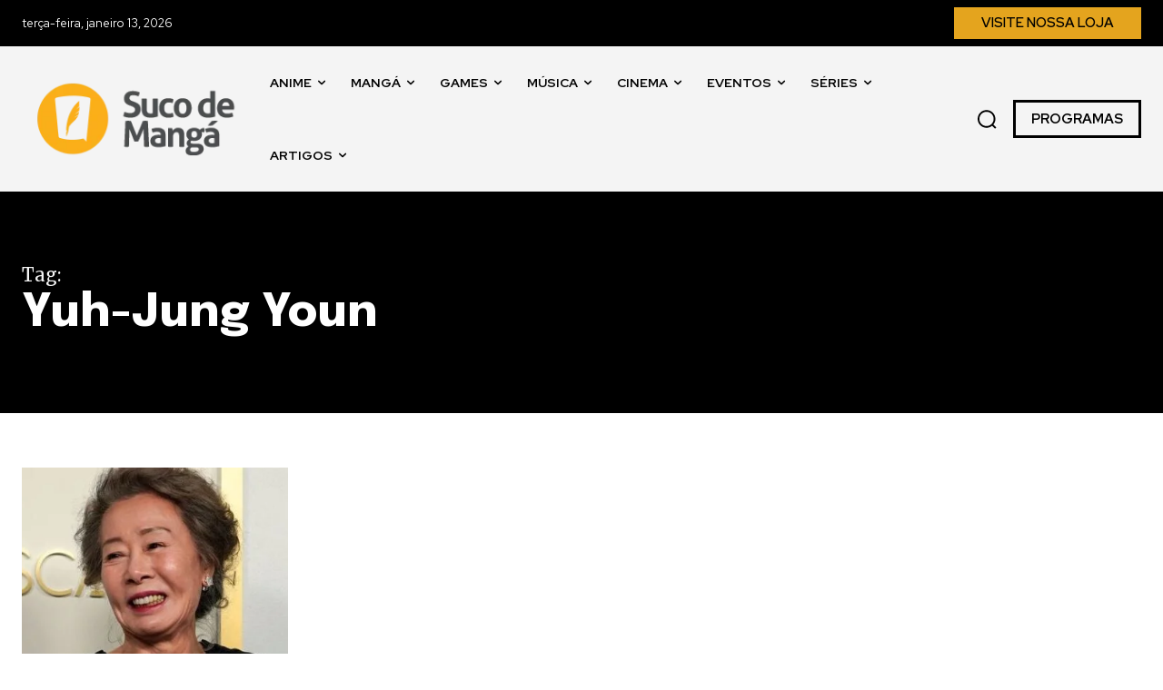

--- FILE ---
content_type: text/html; charset=UTF-8
request_url: https://sucodemanga.com.br/tag/yuh-jung-youn/
body_size: 139173
content:
<!-- Alter HTML was skipped because the HTML is too big to process! (limit is set to 600000 bytes) -->
<!-- Alter HTML was skipped because the HTML is too big to process! (limit is set to 600000 bytes) -->
<!doctype html >
<!--[if IE 8]>    <html class="ie8" lang="en"> <![endif]-->
<!--[if IE 9]>    <html class="ie9" lang="en"> <![endif]-->
<!--[if gt IE 8]><!--> <html lang="pt-BR"> <!--<![endif]-->
<head>
    <title>Arquivos Yuh-Jung Youn - Suco de Mangá</title>
    <meta charset="UTF-8" />
    <meta name="viewport" content="width=device-width, initial-scale=1.0">
    <link rel="pingback" href="https://sucodemanga.com.br/xmlrpc.php" />
    <meta name='robots' content='index, follow, max-image-preview:large, max-snippet:-1, max-video-preview:-1' />
<link rel="icon" type="image/png" href="http://sucodemanga.com.br/wp-content/uploads/2024/01/suco-de-manga-simbolo-2018.png">
	<!-- This site is optimized with the Yoast SEO Premium plugin v26.6 (Yoast SEO v26.6) - https://yoast.com/wordpress/plugins/seo/ -->
	<link rel="canonical" href="https://sucodemanga.com.br/tag/yuh-jung-youn/" />
	<meta property="og:locale" content="pt_BR" />
	<meta property="og:type" content="article" />
	<meta property="og:title" content="Arquivos Yuh-Jung Youn" />
	<meta property="og:url" content="https://sucodemanga.com.br/tag/yuh-jung-youn/" />
	<meta property="og:site_name" content="Suco de Mangá" />
	<meta name="twitter:card" content="summary_large_image" />
	<meta name="twitter:site" content="@sucodm" />
	<script type="application/ld+json" class="yoast-schema-graph">{"@context":"https://schema.org","@graph":[{"@type":"CollectionPage","@id":"https://sucodemanga.com.br/tag/yuh-jung-youn/","url":"https://sucodemanga.com.br/tag/yuh-jung-youn/","name":"Arquivos Yuh-Jung Youn - Suco de Mangá","isPartOf":{"@id":"https://sucodemanga.com.br/#website"},"primaryImageOfPage":{"@id":"https://sucodemanga.com.br/tag/yuh-jung-youn/#primaryimage"},"image":{"@id":"https://sucodemanga.com.br/tag/yuh-jung-youn/#primaryimage"},"thumbnailUrl":"https://sucodemanga.com.br/wp-content/uploads/2021/04/minari-soonja-oscar.jpg","breadcrumb":{"@id":"https://sucodemanga.com.br/tag/yuh-jung-youn/#breadcrumb"},"inLanguage":"pt-BR"},{"@type":"ImageObject","inLanguage":"pt-BR","@id":"https://sucodemanga.com.br/tag/yuh-jung-youn/#primaryimage","url":"https://sucodemanga.com.br/wp-content/uploads/2021/04/minari-soonja-oscar.jpg","contentUrl":"https://sucodemanga.com.br/wp-content/uploads/2021/04/minari-soonja-oscar.jpg","width":777,"height":495,"caption":"CHRIS PIZZELLO / AFP"},{"@type":"BreadcrumbList","@id":"https://sucodemanga.com.br/tag/yuh-jung-youn/#breadcrumb","itemListElement":[{"@type":"ListItem","position":1,"name":"Início","item":"https://sucodemanga.com.br/"},{"@type":"ListItem","position":2,"name":"Yuh-Jung Youn"}]},{"@type":"WebSite","@id":"https://sucodemanga.com.br/#website","url":"https://sucodemanga.com.br/","name":"Suco de Mangá","description":"Um gole de Cultura Pop Asiática. Experimente!","publisher":{"@id":"https://sucodemanga.com.br/#organization"},"alternateName":"sucodm","potentialAction":[{"@type":"SearchAction","target":{"@type":"EntryPoint","urlTemplate":"https://sucodemanga.com.br/?s={search_term_string}"},"query-input":{"@type":"PropertyValueSpecification","valueRequired":true,"valueName":"search_term_string"}}],"inLanguage":"pt-BR"},{"@type":"Organization","@id":"https://sucodemanga.com.br/#organization","name":"Suco de Mangá","alternateName":"sucodm","url":"https://sucodemanga.com.br/","logo":{"@type":"ImageObject","inLanguage":"pt-BR","@id":"https://sucodemanga.com.br/#/schema/logo/image/","url":"https://sucodemanga.com.br/wp-content/uploads/2023/04/sdm50_perfil_quadradado.png","contentUrl":"https://sucodemanga.com.br/wp-content/uploads/2023/04/sdm50_perfil_quadradado.png","width":1200,"height":1200,"caption":"Suco de Mangá"},"image":{"@id":"https://sucodemanga.com.br/#/schema/logo/image/"},"sameAs":["https://www.facebook.com/sucodm","https://x.com/sucodm","https://instagram.com/sucodm","https://pt.linkedin.com/company/sucodemanga","https://www.youtube.com/user/sucodm"]}]}</script>
	<!-- / Yoast SEO Premium plugin. -->


<link rel='dns-prefetch' href='//fonts.googleapis.com' />
<link rel="alternate" type="application/rss+xml" title="Feed para Suco de Mangá &raquo;" href="https://sucodemanga.com.br/feed/" />
<link rel="alternate" type="application/rss+xml" title="Feed de comentários para Suco de Mangá &raquo;" href="https://sucodemanga.com.br/comments/feed/" />
<link rel="alternate" type="application/rss+xml" title="Feed de tag para Suco de Mangá &raquo; Yuh-Jung Youn" href="https://sucodemanga.com.br/tag/yuh-jung-youn/feed/" />
<style id='wp-img-auto-sizes-contain-inline-css' type='text/css'>
img:is([sizes=auto i],[sizes^="auto," i]){contain-intrinsic-size:3000px 1500px}
/*# sourceURL=wp-img-auto-sizes-contain-inline-css */
</style>

<style id='wp-emoji-styles-inline-css' type='text/css'>

	img.wp-smiley, img.emoji {
		display: inline !important;
		border: none !important;
		box-shadow: none !important;
		height: 1em !important;
		width: 1em !important;
		margin: 0 0.07em !important;
		vertical-align: -0.1em !important;
		background: none !important;
		padding: 0 !important;
	}
/*# sourceURL=wp-emoji-styles-inline-css */
</style>
<style id='classic-theme-styles-inline-css' type='text/css'>
/*! This file is auto-generated */
.wp-block-button__link{color:#fff;background-color:#32373c;border-radius:9999px;box-shadow:none;text-decoration:none;padding:calc(.667em + 2px) calc(1.333em + 2px);font-size:1.125em}.wp-block-file__button{background:#32373c;color:#fff;text-decoration:none}
/*# sourceURL=/wp-includes/css/classic-themes.min.css */
</style>
<link rel='stylesheet' id='td-plugin-newsletter-css' href='https://sucodemanga.com.br/wp-content/plugins/td-newsletter/style.css?ver=12.7.3' type='text/css' media='all' />
<link rel='stylesheet' id='td-plugin-multi-purpose-css' href='https://sucodemanga.com.br/wp-content/plugins/td-composer/td-multi-purpose/style.css?ver=7cd248d7ca13c255207c3f8b916c3f00' type='text/css' media='all' />
<link rel='stylesheet' id='google-fonts-style-css' href='https://fonts.googleapis.com/css?family=Open+Sans%3A400%2C600%2C700%7CRoboto%3A400%2C600%2C700%7CRed+Hat+Display%3A400%2C600%2C700%2C500%7CEpilogue%3A800%2C700%2C500%2C400%2C900%7CMerriweather%3A400&#038;display=swap&#038;ver=12.7.3' type='text/css' media='all' />
<link rel='stylesheet' id='td-theme-css' href='https://sucodemanga.com.br/wp-content/themes/Newspaper/style.css?ver=12.7.3' type='text/css' media='all' />
<style id='td-theme-inline-css' type='text/css'>@media (max-width:767px){.td-header-desktop-wrap{display:none}}@media (min-width:767px){.td-header-mobile-wrap{display:none}}</style>
<link rel='stylesheet' id='td-legacy-framework-front-style-css' href='https://sucodemanga.com.br/wp-content/plugins/td-composer/legacy/Newspaper/assets/css/td_legacy_main.css?ver=7cd248d7ca13c255207c3f8b916c3f00' type='text/css' media='all' />
<link rel='stylesheet' id='td-standard-pack-framework-front-style-css' href='https://sucodemanga.com.br/wp-content/plugins/td-standard-pack/Newspaper/assets/css/td_standard_pack_main.css?ver=c12e6da63ed2f212e87e44e5e9b9a302' type='text/css' media='all' />
<link rel='stylesheet' id='tdb_style_cloud_templates_front-css' href='https://sucodemanga.com.br/wp-content/plugins/td-cloud-library/assets/css/tdb_main.css?ver=6127d3b6131f900b2e62bb855b13dc3b' type='text/css' media='all' />
<script type="text/javascript" src="https://sucodemanga.com.br/wp-includes/js/jquery/jquery.min.js?ver=3.7.1" id="jquery-core-js"></script>
<script type="text/javascript" src="https://sucodemanga.com.br/wp-includes/js/jquery/jquery-migrate.min.js?ver=3.4.1" id="jquery-migrate-js"></script>
<link rel="https://api.w.org/" href="https://sucodemanga.com.br/wp-json/" /><link rel="alternate" title="JSON" type="application/json" href="https://sucodemanga.com.br/wp-json/wp/v2/tags/18015" /><link rel="EditURI" type="application/rsd+xml" title="RSD" href="https://sucodemanga.com.br/xmlrpc.php?rsd" />
<meta name="generator" content="WordPress 6.9" />
    <script>
        window.tdb_global_vars = {"wpRestUrl":"https:\/\/sucodemanga.com.br\/wp-json\/","permalinkStructure":"\/%postname%\/"};
        window.tdb_p_autoload_vars = {"isAjax":false,"isAdminBarShowing":false};
    </script>
    
    <style id="tdb-global-colors">:root{--tt-accent-color:#E4A41E;--tt-hover:#504BDC;--tt-gray-dark:#777777;--tt-extra-color:#f4f4f4;--tt-primary-color:#000000}</style>

    
	            <style id="tdb-global-fonts">
                
:root{--tt-secondary:Merriweather;--tt-extra:Red Hat Display;--tt-primary-font:Epilogue;}
            </style>
            
<!-- JS generated by theme -->

<script type="text/javascript" id="td-generated-header-js">
    
    

	    var tdBlocksArray = []; //here we store all the items for the current page

	    // td_block class - each ajax block uses a object of this class for requests
	    function tdBlock() {
		    this.id = '';
		    this.block_type = 1; //block type id (1-234 etc)
		    this.atts = '';
		    this.td_column_number = '';
		    this.td_current_page = 1; //
		    this.post_count = 0; //from wp
		    this.found_posts = 0; //from wp
		    this.max_num_pages = 0; //from wp
		    this.td_filter_value = ''; //current live filter value
		    this.is_ajax_running = false;
		    this.td_user_action = ''; // load more or infinite loader (used by the animation)
		    this.header_color = '';
		    this.ajax_pagination_infinite_stop = ''; //show load more at page x
	    }

        // td_js_generator - mini detector
        ( function () {
            var htmlTag = document.getElementsByTagName("html")[0];

	        if ( navigator.userAgent.indexOf("MSIE 10.0") > -1 ) {
                htmlTag.className += ' ie10';
            }

            if ( !!navigator.userAgent.match(/Trident.*rv\:11\./) ) {
                htmlTag.className += ' ie11';
            }

	        if ( navigator.userAgent.indexOf("Edge") > -1 ) {
                htmlTag.className += ' ieEdge';
            }

            if ( /(iPad|iPhone|iPod)/g.test(navigator.userAgent) ) {
                htmlTag.className += ' td-md-is-ios';
            }

            var user_agent = navigator.userAgent.toLowerCase();
            if ( user_agent.indexOf("android") > -1 ) {
                htmlTag.className += ' td-md-is-android';
            }

            if ( -1 !== navigator.userAgent.indexOf('Mac OS X')  ) {
                htmlTag.className += ' td-md-is-os-x';
            }

            if ( /chrom(e|ium)/.test(navigator.userAgent.toLowerCase()) ) {
               htmlTag.className += ' td-md-is-chrome';
            }

            if ( -1 !== navigator.userAgent.indexOf('Firefox') ) {
                htmlTag.className += ' td-md-is-firefox';
            }

            if ( -1 !== navigator.userAgent.indexOf('Safari') && -1 === navigator.userAgent.indexOf('Chrome') ) {
                htmlTag.className += ' td-md-is-safari';
            }

            if( -1 !== navigator.userAgent.indexOf('IEMobile') ){
                htmlTag.className += ' td-md-is-iemobile';
            }

        })();

        var tdLocalCache = {};

        ( function () {
            "use strict";

            tdLocalCache = {
                data: {},
                remove: function (resource_id) {
                    delete tdLocalCache.data[resource_id];
                },
                exist: function (resource_id) {
                    return tdLocalCache.data.hasOwnProperty(resource_id) && tdLocalCache.data[resource_id] !== null;
                },
                get: function (resource_id) {
                    return tdLocalCache.data[resource_id];
                },
                set: function (resource_id, cachedData) {
                    tdLocalCache.remove(resource_id);
                    tdLocalCache.data[resource_id] = cachedData;
                }
            };
        })();

    
    
var td_viewport_interval_list=[{"limitBottom":767,"sidebarWidth":228},{"limitBottom":1018,"sidebarWidth":300},{"limitBottom":1140,"sidebarWidth":324}];
var td_animation_stack_effect="type0";
var tds_animation_stack=true;
var td_animation_stack_specific_selectors=".entry-thumb, img, .td-lazy-img";
var td_animation_stack_general_selectors=".td-animation-stack img, .td-animation-stack .entry-thumb, .post img, .td-animation-stack .td-lazy-img";
var tds_general_modal_image="yes";
var tdc_is_installed="yes";
var tdc_domain_active=false;
var td_ajax_url="https:\/\/sucodemanga.com.br\/wp-admin\/admin-ajax.php?td_theme_name=Newspaper&v=12.7.3";
var td_get_template_directory_uri="https:\/\/sucodemanga.com.br\/wp-content\/plugins\/td-composer\/legacy\/common";
var tds_snap_menu="";
var tds_logo_on_sticky="";
var tds_header_style="";
var td_please_wait="Aguarde...";
var td_email_user_pass_incorrect="Usu\u00e1rio ou senha incorreta!";
var td_email_user_incorrect="E-mail ou nome de usu\u00e1rio incorreto!";
var td_email_incorrect="E-mail incorreto!";
var td_user_incorrect="Username incorrect!";
var td_email_user_empty="Email or username empty!";
var td_pass_empty="Pass empty!";
var td_pass_pattern_incorrect="Invalid Pass Pattern!";
var td_retype_pass_incorrect="Retyped Pass incorrect!";
var tds_more_articles_on_post_enable="";
var tds_more_articles_on_post_time_to_wait="";
var tds_more_articles_on_post_pages_distance_from_top=0;
var tds_captcha="";
var tds_theme_color_site_wide="#4db2ec";
var tds_smart_sidebar="";
var tdThemeName="Newspaper";
var tdThemeNameWl="Newspaper";
var td_magnific_popup_translation_tPrev="Anterior (Seta a esquerda )";
var td_magnific_popup_translation_tNext="Avan\u00e7ar (tecla de seta para a direita)";
var td_magnific_popup_translation_tCounter="%curr% de %total%";
var td_magnific_popup_translation_ajax_tError="O conte\u00fado de %url% n\u00e3o pode ser carregado.";
var td_magnific_popup_translation_image_tError="A imagem #%curr% n\u00e3o pode ser carregada.";
var tdBlockNonce="5ce50cdbd9";
var tdMobileMenu="enabled";
var tdMobileSearch="enabled";
var tdDateNamesI18n={"month_names":["janeiro","fevereiro","mar\u00e7o","abril","maio","junho","julho","agosto","setembro","outubro","novembro","dezembro"],"month_names_short":["jan","fev","mar","abr","maio","jun","jul","ago","set","out","nov","dez"],"day_names":["domingo","segunda-feira","ter\u00e7a-feira","quarta-feira","quinta-feira","sexta-feira","s\u00e1bado"],"day_names_short":["dom","seg","ter","qua","qui","sex","s\u00e1b"]};
var tdb_modal_confirm="Salvar";
var tdb_modal_cancel="Cancelar";
var tdb_modal_confirm_alt="Sim";
var tdb_modal_cancel_alt="N\u00e3o";
var td_deploy_mode="deploy";
var td_ad_background_click_link="";
var td_ad_background_click_target="";
</script>


<!-- Header style compiled by theme -->

<style>@font-face{font-family:"Oswald400";src:local("Oswald400"),url("https://fonts.gstatic.com/s/oswald/v53/TK3IWkUHHAIjg75cFRf3bXL8LICs1_Fv40pKlN4NNSeSASz7FmlWHYg.woff2") format("woff");font-display:swap}:root{--td_excl_label:'EXCLUSIVO';--td_mobile_gradient_one_mob:#333145;--td_mobile_gradient_two_mob:#fbaf1a;--td_mobile_text_active_color:#fbaf1a}@font-face{font-family:"Oswald400";src:local("Oswald400"),url("https://fonts.gstatic.com/s/oswald/v53/TK3IWkUHHAIjg75cFRf3bXL8LICs1_Fv40pKlN4NNSeSASz7FmlWHYg.woff2") format("woff");font-display:swap}@font-face{font-family:"Oswald400";src:local("Oswald400"),url("https://fonts.gstatic.com/s/oswald/v53/TK3IWkUHHAIjg75cFRf3bXL8LICs1_Fv40pKlN4NNSeSASz7FmlWHYg.woff2") format("woff");font-display:swap}:root{--td_excl_label:'EXCLUSIVO';--td_mobile_gradient_one_mob:#333145;--td_mobile_gradient_two_mob:#fbaf1a;--td_mobile_text_active_color:#fbaf1a}@font-face{font-family:"Oswald400";src:local("Oswald400"),url("https://fonts.gstatic.com/s/oswald/v53/TK3IWkUHHAIjg75cFRf3bXL8LICs1_Fv40pKlN4NNSeSASz7FmlWHYg.woff2") format("woff");font-display:swap}</style>

<!-- Google tag (gtag.js) -->
<script async src="https://www.googletagmanager.com/gtag/js?id=G-797GV7T8J1"></script>
<script>
  window.dataLayer = window.dataLayer || [];
  function gtag(){dataLayer.push(arguments);}
  gtag('js', new Date());

  gtag('config', 'G-797GV7T8J1');
</script>

<meta name="ahrefs-site-verification" content="e2be1a28c2ff304c60a4914152d5c6bc38d442565541975c64eb62ca14c3d6b7">

<script async src="https://pagead2.googlesyndication.com/pagead/js/adsbygoogle.js?client=ca-pub-7355571048558966"
     crossorigin="anonymous"></script>

<meta name="publication-media-verification"content="e2bdbbcee9854b9cb025bd6cdf4278d6">		<style type="text/css" id="wp-custom-css">
			/*
Bem-vindo ao CSS Personalizado!

Para saber como isso funciona, veja http://wp.me/PEmnE-Bt
*/		</style>
		
<!-- Button style compiled by theme -->

<style></style>

	<style id="tdw-css-placeholder"></style><style id='global-styles-inline-css' type='text/css'>
:root{--wp--preset--aspect-ratio--square: 1;--wp--preset--aspect-ratio--4-3: 4/3;--wp--preset--aspect-ratio--3-4: 3/4;--wp--preset--aspect-ratio--3-2: 3/2;--wp--preset--aspect-ratio--2-3: 2/3;--wp--preset--aspect-ratio--16-9: 16/9;--wp--preset--aspect-ratio--9-16: 9/16;--wp--preset--color--black: #000000;--wp--preset--color--cyan-bluish-gray: #abb8c3;--wp--preset--color--white: #ffffff;--wp--preset--color--pale-pink: #f78da7;--wp--preset--color--vivid-red: #cf2e2e;--wp--preset--color--luminous-vivid-orange: #ff6900;--wp--preset--color--luminous-vivid-amber: #fcb900;--wp--preset--color--light-green-cyan: #7bdcb5;--wp--preset--color--vivid-green-cyan: #00d084;--wp--preset--color--pale-cyan-blue: #8ed1fc;--wp--preset--color--vivid-cyan-blue: #0693e3;--wp--preset--color--vivid-purple: #9b51e0;--wp--preset--gradient--vivid-cyan-blue-to-vivid-purple: linear-gradient(135deg,rgb(6,147,227) 0%,rgb(155,81,224) 100%);--wp--preset--gradient--light-green-cyan-to-vivid-green-cyan: linear-gradient(135deg,rgb(122,220,180) 0%,rgb(0,208,130) 100%);--wp--preset--gradient--luminous-vivid-amber-to-luminous-vivid-orange: linear-gradient(135deg,rgb(252,185,0) 0%,rgb(255,105,0) 100%);--wp--preset--gradient--luminous-vivid-orange-to-vivid-red: linear-gradient(135deg,rgb(255,105,0) 0%,rgb(207,46,46) 100%);--wp--preset--gradient--very-light-gray-to-cyan-bluish-gray: linear-gradient(135deg,rgb(238,238,238) 0%,rgb(169,184,195) 100%);--wp--preset--gradient--cool-to-warm-spectrum: linear-gradient(135deg,rgb(74,234,220) 0%,rgb(151,120,209) 20%,rgb(207,42,186) 40%,rgb(238,44,130) 60%,rgb(251,105,98) 80%,rgb(254,248,76) 100%);--wp--preset--gradient--blush-light-purple: linear-gradient(135deg,rgb(255,206,236) 0%,rgb(152,150,240) 100%);--wp--preset--gradient--blush-bordeaux: linear-gradient(135deg,rgb(254,205,165) 0%,rgb(254,45,45) 50%,rgb(107,0,62) 100%);--wp--preset--gradient--luminous-dusk: linear-gradient(135deg,rgb(255,203,112) 0%,rgb(199,81,192) 50%,rgb(65,88,208) 100%);--wp--preset--gradient--pale-ocean: linear-gradient(135deg,rgb(255,245,203) 0%,rgb(182,227,212) 50%,rgb(51,167,181) 100%);--wp--preset--gradient--electric-grass: linear-gradient(135deg,rgb(202,248,128) 0%,rgb(113,206,126) 100%);--wp--preset--gradient--midnight: linear-gradient(135deg,rgb(2,3,129) 0%,rgb(40,116,252) 100%);--wp--preset--font-size--small: 11px;--wp--preset--font-size--medium: 20px;--wp--preset--font-size--large: 32px;--wp--preset--font-size--x-large: 42px;--wp--preset--font-size--regular: 15px;--wp--preset--font-size--larger: 50px;--wp--preset--spacing--20: 0.44rem;--wp--preset--spacing--30: 0.67rem;--wp--preset--spacing--40: 1rem;--wp--preset--spacing--50: 1.5rem;--wp--preset--spacing--60: 2.25rem;--wp--preset--spacing--70: 3.38rem;--wp--preset--spacing--80: 5.06rem;--wp--preset--shadow--natural: 6px 6px 9px rgba(0, 0, 0, 0.2);--wp--preset--shadow--deep: 12px 12px 50px rgba(0, 0, 0, 0.4);--wp--preset--shadow--sharp: 6px 6px 0px rgba(0, 0, 0, 0.2);--wp--preset--shadow--outlined: 6px 6px 0px -3px rgb(255, 255, 255), 6px 6px rgb(0, 0, 0);--wp--preset--shadow--crisp: 6px 6px 0px rgb(0, 0, 0);}:where(.is-layout-flex){gap: 0.5em;}:where(.is-layout-grid){gap: 0.5em;}body .is-layout-flex{display: flex;}.is-layout-flex{flex-wrap: wrap;align-items: center;}.is-layout-flex > :is(*, div){margin: 0;}body .is-layout-grid{display: grid;}.is-layout-grid > :is(*, div){margin: 0;}:where(.wp-block-columns.is-layout-flex){gap: 2em;}:where(.wp-block-columns.is-layout-grid){gap: 2em;}:where(.wp-block-post-template.is-layout-flex){gap: 1.25em;}:where(.wp-block-post-template.is-layout-grid){gap: 1.25em;}.has-black-color{color: var(--wp--preset--color--black) !important;}.has-cyan-bluish-gray-color{color: var(--wp--preset--color--cyan-bluish-gray) !important;}.has-white-color{color: var(--wp--preset--color--white) !important;}.has-pale-pink-color{color: var(--wp--preset--color--pale-pink) !important;}.has-vivid-red-color{color: var(--wp--preset--color--vivid-red) !important;}.has-luminous-vivid-orange-color{color: var(--wp--preset--color--luminous-vivid-orange) !important;}.has-luminous-vivid-amber-color{color: var(--wp--preset--color--luminous-vivid-amber) !important;}.has-light-green-cyan-color{color: var(--wp--preset--color--light-green-cyan) !important;}.has-vivid-green-cyan-color{color: var(--wp--preset--color--vivid-green-cyan) !important;}.has-pale-cyan-blue-color{color: var(--wp--preset--color--pale-cyan-blue) !important;}.has-vivid-cyan-blue-color{color: var(--wp--preset--color--vivid-cyan-blue) !important;}.has-vivid-purple-color{color: var(--wp--preset--color--vivid-purple) !important;}.has-black-background-color{background-color: var(--wp--preset--color--black) !important;}.has-cyan-bluish-gray-background-color{background-color: var(--wp--preset--color--cyan-bluish-gray) !important;}.has-white-background-color{background-color: var(--wp--preset--color--white) !important;}.has-pale-pink-background-color{background-color: var(--wp--preset--color--pale-pink) !important;}.has-vivid-red-background-color{background-color: var(--wp--preset--color--vivid-red) !important;}.has-luminous-vivid-orange-background-color{background-color: var(--wp--preset--color--luminous-vivid-orange) !important;}.has-luminous-vivid-amber-background-color{background-color: var(--wp--preset--color--luminous-vivid-amber) !important;}.has-light-green-cyan-background-color{background-color: var(--wp--preset--color--light-green-cyan) !important;}.has-vivid-green-cyan-background-color{background-color: var(--wp--preset--color--vivid-green-cyan) !important;}.has-pale-cyan-blue-background-color{background-color: var(--wp--preset--color--pale-cyan-blue) !important;}.has-vivid-cyan-blue-background-color{background-color: var(--wp--preset--color--vivid-cyan-blue) !important;}.has-vivid-purple-background-color{background-color: var(--wp--preset--color--vivid-purple) !important;}.has-black-border-color{border-color: var(--wp--preset--color--black) !important;}.has-cyan-bluish-gray-border-color{border-color: var(--wp--preset--color--cyan-bluish-gray) !important;}.has-white-border-color{border-color: var(--wp--preset--color--white) !important;}.has-pale-pink-border-color{border-color: var(--wp--preset--color--pale-pink) !important;}.has-vivid-red-border-color{border-color: var(--wp--preset--color--vivid-red) !important;}.has-luminous-vivid-orange-border-color{border-color: var(--wp--preset--color--luminous-vivid-orange) !important;}.has-luminous-vivid-amber-border-color{border-color: var(--wp--preset--color--luminous-vivid-amber) !important;}.has-light-green-cyan-border-color{border-color: var(--wp--preset--color--light-green-cyan) !important;}.has-vivid-green-cyan-border-color{border-color: var(--wp--preset--color--vivid-green-cyan) !important;}.has-pale-cyan-blue-border-color{border-color: var(--wp--preset--color--pale-cyan-blue) !important;}.has-vivid-cyan-blue-border-color{border-color: var(--wp--preset--color--vivid-cyan-blue) !important;}.has-vivid-purple-border-color{border-color: var(--wp--preset--color--vivid-purple) !important;}.has-vivid-cyan-blue-to-vivid-purple-gradient-background{background: var(--wp--preset--gradient--vivid-cyan-blue-to-vivid-purple) !important;}.has-light-green-cyan-to-vivid-green-cyan-gradient-background{background: var(--wp--preset--gradient--light-green-cyan-to-vivid-green-cyan) !important;}.has-luminous-vivid-amber-to-luminous-vivid-orange-gradient-background{background: var(--wp--preset--gradient--luminous-vivid-amber-to-luminous-vivid-orange) !important;}.has-luminous-vivid-orange-to-vivid-red-gradient-background{background: var(--wp--preset--gradient--luminous-vivid-orange-to-vivid-red) !important;}.has-very-light-gray-to-cyan-bluish-gray-gradient-background{background: var(--wp--preset--gradient--very-light-gray-to-cyan-bluish-gray) !important;}.has-cool-to-warm-spectrum-gradient-background{background: var(--wp--preset--gradient--cool-to-warm-spectrum) !important;}.has-blush-light-purple-gradient-background{background: var(--wp--preset--gradient--blush-light-purple) !important;}.has-blush-bordeaux-gradient-background{background: var(--wp--preset--gradient--blush-bordeaux) !important;}.has-luminous-dusk-gradient-background{background: var(--wp--preset--gradient--luminous-dusk) !important;}.has-pale-ocean-gradient-background{background: var(--wp--preset--gradient--pale-ocean) !important;}.has-electric-grass-gradient-background{background: var(--wp--preset--gradient--electric-grass) !important;}.has-midnight-gradient-background{background: var(--wp--preset--gradient--midnight) !important;}.has-small-font-size{font-size: var(--wp--preset--font-size--small) !important;}.has-medium-font-size{font-size: var(--wp--preset--font-size--medium) !important;}.has-large-font-size{font-size: var(--wp--preset--font-size--large) !important;}.has-x-large-font-size{font-size: var(--wp--preset--font-size--x-large) !important;}
/*# sourceURL=global-styles-inline-css */
</style>
</head>

<body class="archive tag tag-yuh-jung-youn tag-18015 wp-theme-Newspaper td-standard-pack global-block-template-1 tdb-template  tdc-header-template  tdc-footer-template td-animation-stack-type0 td-full-layout" itemscope="itemscope" itemtype="https://schema.org/WebPage">

<div class="td-scroll-up" data-style="style1"><i class="td-icon-menu-up"></i></div>
    <div class="td-menu-background" style="visibility:hidden"></div>
<div id="td-mobile-nav" style="visibility:hidden">
    <div class="td-mobile-container">
        <!-- mobile menu top section -->
        <div class="td-menu-socials-wrap">
            <!-- socials -->
            <div class="td-menu-socials">
                
        <span class="td-social-icon-wrap">
            <a target="_blank" href="https://facebook.com/sucodm" title="Facebook">
                <i class="td-icon-font td-icon-facebook"></i>
                <span style="display: none">Facebook</span>
            </a>
        </span>
        <span class="td-social-icon-wrap">
            <a target="_blank" href="https://instagram.com/sucodm" title="Instagram">
                <i class="td-icon-font td-icon-instagram"></i>
                <span style="display: none">Instagram</span>
            </a>
        </span>
        <span class="td-social-icon-wrap">
            <a target="_blank" href="https://twitter.com/sucodm" title="Twitter">
                <i class="td-icon-font td-icon-twitter"></i>
                <span style="display: none">Twitter</span>
            </a>
        </span>
        <span class="td-social-icon-wrap">
            <a target="_blank" href="https://youtube.com/user/sucodm" title="Youtube">
                <i class="td-icon-font td-icon-youtube"></i>
                <span style="display: none">Youtube</span>
            </a>
        </span>            </div>
            <!-- close button -->
            <div class="td-mobile-close">
                <span><i class="td-icon-close-mobile"></i></span>
            </div>
        </div>

        <!-- login section -->
        
        <!-- menu section -->
        <div class="td-mobile-content">
            <div class="menu-header-sdm24-container"><ul id="menu-header-sdm24-1" class="td-mobile-main-menu"><li class="menu-item menu-item-type-taxonomy menu-item-object-category menu-item-first menu-item-113220"><a href="https://sucodemanga.com.br/category/noticias/anime/">Anime</a></li>
<li class="menu-item menu-item-type-taxonomy menu-item-object-category menu-item-113224"><a href="https://sucodemanga.com.br/category/noticias/manga/">Mangá</a></li>
<li class="menu-item menu-item-type-taxonomy menu-item-object-category menu-item-113219"><a href="https://sucodemanga.com.br/category/noticias/games/">Games</a></li>
<li class="menu-item menu-item-type-taxonomy menu-item-object-category menu-item-113222"><a href="https://sucodemanga.com.br/category/noticias/musica/">Música</a></li>
<li class="menu-item menu-item-type-taxonomy menu-item-object-category menu-item-113221"><a href="https://sucodemanga.com.br/category/noticias/cinema/">Cinema</a></li>
<li class="menu-item menu-item-type-taxonomy menu-item-object-category menu-item-113223"><a href="https://sucodemanga.com.br/category/noticias/eventos/">Eventos</a></li>
<li class="menu-item menu-item-type-taxonomy menu-item-object-category menu-item-113225"><a href="https://sucodemanga.com.br/category/noticias/series/">Séries</a></li>
<li class="menu-item menu-item-type-taxonomy menu-item-object-category menu-item-has-children menu-item-113230"><a href="https://sucodemanga.com.br/category/materias/">Artigos<i class="td-icon-menu-right td-element-after"></i></a>
<ul class="sub-menu">
	<li class="menu-item menu-item-type-taxonomy menu-item-object-category menu-item-113238"><a href="https://sucodemanga.com.br/category/materias/suco-entrevista/">Suco Entrevista</a></li>
	<li class="menu-item menu-item-type-taxonomy menu-item-object-category menu-item-113231"><a href="https://sucodemanga.com.br/category/materias/cobertura-de-eventos/">Cobertura de Eventos</a></li>
	<li class="menu-item menu-item-type-taxonomy menu-item-object-category menu-item-113236"><a href="https://sucodemanga.com.br/category/materias/reviews/">Reviews</a></li>
	<li class="menu-item menu-item-type-taxonomy menu-item-object-category menu-item-113233"><a href="https://sucodemanga.com.br/category/materias/especial-cosplay/">Especial Cosplay</a></li>
	<li class="menu-item menu-item-type-taxonomy menu-item-object-category menu-item-113234"><a href="https://sucodemanga.com.br/category/materias/listas/">Listas</a></li>
	<li class="menu-item menu-item-type-taxonomy menu-item-object-category menu-item-113235"><a href="https://sucodemanga.com.br/category/materias/primeiro-gole/">Primeiro Gole</a></li>
	<li class="menu-item menu-item-type-taxonomy menu-item-object-category menu-item-113237"><a href="https://sucodemanga.com.br/category/materias/suco-apresenta/">Suco Apresenta</a></li>
	<li class="menu-item menu-item-type-taxonomy menu-item-object-category menu-item-113232"><a href="https://sucodemanga.com.br/category/materias/especiais/">Especiais</a></li>
	<li class="menu-item menu-item-type-taxonomy menu-item-object-category menu-item-113226"><a href="https://sucodemanga.com.br/category/noticias/cultura/">Cultura</a></li>
	<li class="menu-item menu-item-type-taxonomy menu-item-object-category menu-item-122219"><a href="https://sucodemanga.com.br/category/noticias/livros/">Livros</a></li>
</ul>
</li>
</ul></div>        </div>
    </div>

    <!-- register/login section -->
    </div><div class="td-search-background" style="visibility:hidden"></div>
<div class="td-search-wrap-mob" style="visibility:hidden">
	<div class="td-drop-down-search">
		<form method="get" class="td-search-form" action="https://sucodemanga.com.br/">
			<!-- close button -->
			<div class="td-search-close">
				<span><i class="td-icon-close-mobile"></i></span>
			</div>
			<div role="search" class="td-search-input">
				<span>Buscar</span>
				<input id="td-header-search-mob" type="text" value="" name="s" autocomplete="off" />
			</div>
		</form>
		<div id="td-aj-search-mob" class="td-ajax-search-flex"></div>
	</div>
</div>

    <div id="td-outer-wrap" class="td-theme-wrap">
    
                    <div class="td-header-template-wrap" style="position: relative">
                                    <div class="td-header-mobile-wrap ">
                        <div id="tdi_1" class="tdc-zone"><div class="tdc_zone tdi_2  wpb_row td-pb-row"  >
<style scoped>.tdi_2{min-height:0}.td-header-mobile-wrap{position:relative;width:100%}@media (max-width:767px){.tdi_2:before{content:'';display:block;width:100vw;height:100%;position:absolute;left:50%;transform:translateX(-50%);box-shadow:0px 0px 16px 0px rgba(0,0,0,0.15);z-index:20;pointer-events:none}@media (max-width:767px){.tdi_2:before{width:100%}}}</style><div id="tdi_3" class="tdc-row tdc-row-is-sticky tdc-rist-top"><div class="vc_row tdi_4  wpb_row td-pb-row tdc-element-style" >
<style scoped>body .tdc-row.tdc-rist-top-active,body .tdc-row.tdc-rist-bottom-active{position:fixed;left:50%;transform:translateX(-50%);z-index:10000}body .tdc-row.tdc-rist-top-active.td-stretch-content,body .tdc-row.tdc-rist-bottom-active.td-stretch-content{width:100%!important}body .tdc-row.tdc-rist-top-active{top:0}body .tdc-row.tdc-rist-absolute{position:absolute}body .tdc-row.tdc-rist-bottom-active{bottom:0}.tdi_4,.tdi_4 .tdc-columns{min-height:0}#tdi_3.tdc-rist-top-active .tdi_4>.td-element-style:after,#tdi_3.tdc-rist-bottom-active .tdi_4>.td-element-style:after{content:''!important;width:100%!important;height:100%!important;position:absolute!important;top:0!important;left:0!important;z-index:0!important;display:block!important;background:#ffffff!important}.tdi_4,.tdi_4 .tdc-columns{display:block}.tdi_4 .tdc-columns{width:100%}.tdi_4:before,.tdi_4:after{display:table}@media (min-width:767px){body.admin-bar .tdc-row.tdc-rist-top-active{top:32px}}.tdi_4{position:relative}.tdi_4 .td_block_wrap{text-align:left}</style>
<div class="tdi_3_rand_style td-element-style" ><style>.tdi_3_rand_style{background-color:#ffffff!important}</style></div><div class="vc_column tdi_6  wpb_column vc_column_container tdc-column td-pb-span12">
<style scoped>.tdi_6{vertical-align:baseline}.tdi_6>.wpb_wrapper,.tdi_6>.wpb_wrapper>.tdc-elements{display:block}.tdi_6>.wpb_wrapper>.tdc-elements{width:100%}.tdi_6>.wpb_wrapper>.vc_row_inner{width:auto}.tdi_6>.wpb_wrapper{width:auto;height:auto}@media (max-width:767px){.tdi_6>.wpb_wrapper,.tdi_6>.wpb_wrapper>.tdc-elements{display:flex;flex-direction:row;flex-wrap:nowrap;justify-content:space-between;align-items:center}.tdi_6>.wpb_wrapper>.tdc-elements{width:100%}.tdi_6>.wpb_wrapper>.vc_row_inner{width:auto}.tdi_6>.wpb_wrapper{width:100%;height:100%}}</style><div class="wpb_wrapper" ><div class="td_block_wrap tdb_header_logo tdi_7 td-pb-border-top td_block_template_1 tdb-header-align"  data-td-block-uid="tdi_7" >
<style>@media (max-width:767px){.tdi_7{padding-top:15px!important;padding-bottom:10px!important}}</style>
<style>.tdb-header-align{vertical-align:middle}.tdb_header_logo{margin-bottom:0;clear:none}.tdb_header_logo .tdb-logo-a,.tdb_header_logo h1{display:flex;pointer-events:auto;align-items:flex-start}.tdb_header_logo h1{margin:0;line-height:0}.tdb_header_logo .tdb-logo-img-wrap img{display:block}.tdb_header_logo .tdb-logo-svg-wrap+.tdb-logo-img-wrap{display:none}.tdb_header_logo .tdb-logo-svg-wrap svg{width:50px;display:block;transition:fill .3s ease}.tdb_header_logo .tdb-logo-text-wrap{display:flex}.tdb_header_logo .tdb-logo-text-title,.tdb_header_logo .tdb-logo-text-tagline{-webkit-transition:all 0.2s ease;transition:all 0.2s ease}.tdb_header_logo .tdb-logo-text-title{background-size:cover;background-position:center center;font-size:75px;font-family:serif;line-height:1.1;color:#222;white-space:nowrap}.tdb_header_logo .tdb-logo-text-tagline{margin-top:2px;font-size:12px;font-family:serif;letter-spacing:1.8px;line-height:1;color:#767676}.tdb_header_logo .tdb-logo-icon{position:relative;font-size:46px;color:#000}.tdb_header_logo .tdb-logo-icon-svg{line-height:0}.tdb_header_logo .tdb-logo-icon-svg svg{width:46px;height:auto}.tdb_header_logo .tdb-logo-icon-svg svg,.tdb_header_logo .tdb-logo-icon-svg svg *{fill:#000}.tdi_7 .tdb-logo-a,.tdi_7 h1{flex-direction:row;align-items:flex-start;justify-content:flex-start}.tdi_7 .tdb-logo-svg-wrap{max-width:30px;margin-top:0px;margin-bottom:0px;margin-right:12px;margin-left:0px;display:block}.tdi_7 .tdb-logo-svg-wrap svg{width:30px!important;height:auto}.tdi_7 .tdb-logo-svg-wrap:first-child{margin-top:0;margin-left:0}.tdi_7 .tdb-logo-svg-wrap:last-child{margin-bottom:0;margin-right:0}.tdi_7 .tdb-logo-svg-wrap+.tdb-logo-img-wrap{display:none}.tdi_7 .tdb-logo-img-wrap{display:block}.tdi_7 .tdb-logo-text-tagline{margin-top:0;margin-left:0px;display:block;color:var(--tt-hover);font-family:var(--tt-primary-font)!important;font-size:14px!important;font-weight:700!important;text-transform:uppercase!important;letter-spacing:0px!important;}.tdi_7 .tdb-logo-text-title{display:block;color:var(--tt-primary-color);font-family:var(--tt-primary-font)!important;font-size:26px!important;line-height:1.4!important;font-weight:900!important;letter-spacing:0px!important;}.tdi_7 .tdb-logo-text-wrap{flex-direction:row;align-items:baseline;align-items:flex-start}.tdi_7 .tdb-logo-icon{top:0px;display:block}@media (max-width:767px){.tdb_header_logo .tdb-logo-text-title{font-size:36px}}@media (max-width:767px){.tdb_header_logo .tdb-logo-text-tagline{font-size:11px}}</style><div class="tdb-block-inner td-fix-index"><a class="tdb-logo-a" href="https://sucodemanga.com.br/"><span class="tdb-logo-img-wrap"><img class="tdb-logo-img" src="https://sucodemanga.com.br/wp-content/uploads/2018/07/suco-de-manga-logo-2018.png" alt="Logo"  title=""  width="272" height="90" /></span></a></div></div> <!-- ./block --><div class="td_block_wrap tdb_mobile_menu tdi_8 td-pb-border-top td_block_template_1 tdb-header-align"  data-td-block-uid="tdi_8" >
<style>.tdb_mobile_menu{margin-bottom:0;clear:none}.tdb_mobile_menu a{display:inline-block!important;position:relative;text-align:center;color:var(--td_theme_color,#4db2ec)}.tdb_mobile_menu a>span{display:flex;align-items:center;justify-content:center}.tdb_mobile_menu svg{height:auto}.tdb_mobile_menu svg,.tdb_mobile_menu svg *{fill:var(--td_theme_color,#4db2ec)}#tdc-live-iframe .tdb_mobile_menu a{pointer-events:none}.td-menu-mob-open-menu{overflow:hidden}.td-menu-mob-open-menu #td-outer-wrap{position:static}.tdi_8{display:inline-block}.tdi_8 .tdb-mobile-menu-button i{font-size:27px;width:54px;height:54px;line-height:54px}.tdi_8 .tdb-mobile-menu-button svg{width:27px}.tdi_8 .tdb-mobile-menu-button .tdb-mobile-menu-icon-svg{width:54px;height:54px}.tdi_8 .tdb-mobile-menu-button{color:#fbaf1a}.tdi_8 .tdb-mobile-menu-button svg,.tdi_8 .tdb-mobile-menu-button svg *{fill:#fbaf1a}@media (max-width:767px){.tdi_8 .tdb-mobile-menu-button i{font-size:60px;width:120px;height:120px;line-height:120px}.tdi_8 .tdb-mobile-menu-button svg{width:60px}.tdi_8 .tdb-mobile-menu-button .tdb-mobile-menu-icon-svg{width:120px;height:120px}}</style><div class="tdb-block-inner td-fix-index"><span class="tdb-mobile-menu-button"><i class="tdb-mobile-menu-icon td-icon-mobile"></i></span></div></div> <!-- ./block --></div></div></div></div></div></div>                    </div>
                
                    <div class="td-header-desktop-wrap ">
                        <div id="tdi_9" class="tdc-zone"><div class="tdc_zone tdi_10  wpb_row td-pb-row"  >
<style scoped>.tdi_10{min-height:0}.td-header-desktop-wrap{position:relative}</style><div id="tdi_11" class="tdc-row stretch_row_1400 td-stretch-content"><div class="vc_row tdi_12  wpb_row td-pb-row tdc-element-style" >
<style scoped>.tdi_12,.tdi_12 .tdc-columns{min-height:0}.tdi_12,.tdi_12 .tdc-columns{display:flex;flex-direction:row;flex-wrap:nowrap;justify-content:flex-start;align-items:center}.tdi_12 .tdc-columns{width:100%}.tdi_12:before,.tdi_12:after{display:none}@media (min-width:768px){.tdi_12{margin-left:-20px;margin-right:-20px}.tdi_12 .tdc-row-video-background-error,.tdi_12>.vc_column,.tdi_12>.tdc-columns>.vc_column{padding-left:20px;padding-right:20px}}@media (min-width:1019px) and (max-width:1140px){@media (min-width:768px){.tdi_12{margin-left:-15px;margin-right:-15px}.tdi_12 .tdc-row-video-background-error,.tdi_12>.vc_column,.tdi_12>.tdc-columns>.vc_column{padding-left:15px;padding-right:15px}}}@media (min-width:768px) and (max-width:1018px){@media (min-width:768px){.tdi_12{margin-left:-10px;margin-right:-10px}.tdi_12 .tdc-row-video-background-error,.tdi_12>.vc_column,.tdi_12>.tdc-columns>.vc_column{padding-left:10px;padding-right:10px}}}.tdi_12{padding-top:8px!important;padding-bottom:8px!important;position:relative}.tdi_12 .td_block_wrap{text-align:left}</style>
<div class="tdi_11_rand_style td-element-style" ><style>.tdi_11_rand_style{background-color:var(--tt-primary-color)!important}</style></div><div class="vc_column tdi_14  wpb_column vc_column_container tdc-column td-pb-span6">
<style scoped>.tdi_14{vertical-align:baseline}.tdi_14>.wpb_wrapper,.tdi_14>.wpb_wrapper>.tdc-elements{display:block}.tdi_14>.wpb_wrapper>.tdc-elements{width:100%}.tdi_14>.wpb_wrapper>.vc_row_inner{width:auto}.tdi_14>.wpb_wrapper{width:auto;height:auto}</style><div class="wpb_wrapper" ><div class="td_block_wrap tdb_header_date tdi_15 td-pb-border-top td_block_template_1 tdb-header-align"  data-td-block-uid="tdi_15" >
<style>.tdb_header_date{margin-bottom:0;clear:none}.tdb_header_date .tdb-block-inner{display:flex;align-items:baseline}.tdb_header_date .tdb-head-date-txt{font-family:var(--td_default_google_font_1,'Open Sans','Open Sans Regular',sans-serif);font-size:11px;line-height:1;color:#000}.tdi_15 .tdb-head-date-txt{color:#ffffff;font-family:var(--tt-extra)!important;font-size:13px!important;line-height:1.2!important;font-weight:400!important}@media (min-width:768px) and (max-width:1018px){.tdi_15 .tdb-head-date-txt{font-size:12px!important}}</style><div class="tdb-block-inner td-fix-index"><div class="tdb-head-date-txt">terça-feira, janeiro 13, 2026</div></div></div> <!-- ./block --></div></div><div class="vc_column tdi_17  wpb_column vc_column_container tdc-column td-pb-span6">
<style scoped>.tdi_17{vertical-align:baseline}.tdi_17>.wpb_wrapper,.tdi_17>.wpb_wrapper>.tdc-elements{display:flex;flex-direction:row;flex-wrap:nowrap;justify-content:flex-end;align-items:center}.tdi_17>.wpb_wrapper>.tdc-elements{width:100%}.tdi_17>.wpb_wrapper>.vc_row_inner{width:auto}.tdi_17>.wpb_wrapper{width:100%;height:100%}</style><div class="wpb_wrapper" ><div class="td_block_wrap tdm_block_button_simplified tdi_18 td-pb-border-top td_block_template_1"  data-td-block-uid="tdi_18" >
<style>.tdi_18{margin-left:0px!important}</style>
<style>.tdm_block_button_simplified{display:inline-block;margin-bottom:0;transform:translateZ(0);vertical-align:middle;text-align:center!important;line-height:0}.tdm_block_button_simplified>.td-element-style{z-index:-1}.tdm_block_button_simplified a{display:inline-flex;align-items:center;justify-content:center;column-gap:14px;position:relative;padding:17px 36px 19px 36px;background-color:var(--td_theme_color,#4db2ec);font-size:15px;line-height:1.3;font-weight:500;transition:box-shadow .2s ease-in-out;transform:translateZ(0)}.tdm_block_button_simplified a:before{content:'';position:absolute;top:0;left:0;width:100%;height:100%;background:#222;z-index:-1;opacity:0;transition:opacity .2s ease-in-out}.tdm_block_button_simplified a:hover:before{opacity:1}.tdm_block_button_simplified a:after{content:'';position:absolute;top:0;left:0;width:100%;height:100%;z-index:0;border:0 solid #000;transition:border-color .2s ease-in-out;pointer-events:none}.tdm_block_button_simplified .tdm-btn-s-txt{color:#fff;transition:color .2s ease-in-out;z-index:1}.tdm_block_button_simplified .tdm-btn-s-icon{position:relative;font-size:1em;color:#fff;transition:color .2s ease-in-out;z-index:1}.tdm_block_button_simplified .tdm-btn-s-icon svg{display:block;width:1em;height:auto;line-height:1;fill:currentColor;transition:fill .2s ease-in-out}.tdi_18 a{padding:8px 30px;background-color:var(--tt-accent-color);font-family:var(--tt-extra)!important;font-weight:600!important}.tdi_18{text-align:center!important}.tdi_18 .tdm-btn-s-txt,.tdi_18 .tdm-btn-s-icon{color:var(--tt-primary-color)}@media (min-width:1019px) and (max-width:1140px){.tdi_18 .tdm-btn-s-icon{top:0px}}@media (min-width:768px) and (max-width:1018px){.tdi_18 .tdm-btn-s-icon{top:0px}}@media (max-width:767px){.tdi_18 .tdm-btn-s-icon{top:0px}}</style><a href="https://www.useronin.com.br/" target="_blank" title="VISITE NOSSA LOJA"><span class="tdm-btn-s-txt">VISITE NOSSA LOJA</span></a></div></div></div></div></div><div id="tdi_19" class="tdc-row tdc-row-is-sticky tdc-rist-top stretch_row_1400 td-stretch-content"><div class="vc_row tdi_20  wpb_row td-pb-row tdc-element-style tdc-row-content-vert-center" >
<style scoped>.tdi_20,.tdi_20 .tdc-columns{min-height:0}#tdi_19.tdc-rist-top-active .tdi_20>.td-element-style:after,#tdi_19.tdc-rist-bottom-active .tdi_20>.td-element-style:after{content:''!important;width:100%!important;height:100%!important;position:absolute!important;top:0!important;left:0!important;z-index:0!important;display:block!important;background:var(--tt-extra-color)!important}.tdi_20,.tdi_20 .tdc-columns{display:flex;flex-direction:row;flex-wrap:nowrap;justify-content:flex-start;align-items:center}.tdi_20 .tdc-columns{width:100%}.tdi_20:before,.tdi_20:after{display:none}@media (min-width:768px){.tdi_20{margin-left:-20px;margin-right:-20px}.tdi_20 .tdc-row-video-background-error,.tdi_20>.vc_column,.tdi_20>.tdc-columns>.vc_column{padding-left:20px;padding-right:20px}}@media (min-width:767px){.tdi_20.tdc-row-content-vert-center,.tdi_20.tdc-row-content-vert-center .tdc-columns{display:flex;align-items:center;flex:1}.tdi_20.tdc-row-content-vert-bottom,.tdi_20.tdc-row-content-vert-bottom .tdc-columns{display:flex;align-items:flex-end;flex:1}.tdi_20.tdc-row-content-vert-center .td_block_wrap{vertical-align:middle}.tdi_20.tdc-row-content-vert-bottom .td_block_wrap{vertical-align:bottom}}@media (min-width:1019px) and (max-width:1140px){@media (min-width:768px){.tdi_20{margin-left:-15px;margin-right:-15px}.tdi_20 .tdc-row-video-background-error,.tdi_20>.vc_column,.tdi_20>.tdc-columns>.vc_column{padding-left:15px;padding-right:15px}}}@media (min-width:768px) and (max-width:1018px){@media (min-width:768px){.tdi_20{margin-left:-10px;margin-right:-10px}.tdi_20 .tdc-row-video-background-error,.tdi_20>.vc_column,.tdi_20>.tdc-columns>.vc_column{padding-left:10px;padding-right:10px}}}@media (max-width:767px){@media (min-width:768px){.tdi_20{margin-left:-0px;margin-right:-0px}.tdi_20 .tdc-row-video-background-error,.tdi_20>.vc_column,.tdi_20>.tdc-columns>.vc_column{padding-left:0px;padding-right:0px}}}.tdi_20{position:relative}.tdi_20 .td_block_wrap{text-align:left}</style>
<div class="tdi_19_rand_style td-element-style" ><style>.tdi_19_rand_style{background-color:var(--tt-extra-color)!important}</style></div><div class="vc_column tdi_22  wpb_column vc_column_container tdc-column td-pb-span12">
<style scoped>.tdi_22{vertical-align:baseline}.tdi_22>.wpb_wrapper,.tdi_22>.wpb_wrapper>.tdc-elements{display:flex;flex-direction:row;flex-wrap:nowrap;justify-content:space-between;align-items:center}.tdi_22>.wpb_wrapper>.tdc-elements{width:100%}.tdi_22>.wpb_wrapper>.vc_row_inner{width:auto}.tdi_22>.wpb_wrapper{width:100%;height:100%}</style><div class="wpb_wrapper" ><div class="td_block_wrap tdb_header_logo tdi_23 td-pb-border-top td_block_template_1 tdb-header-align"  data-td-block-uid="tdi_23" >
<style>.tdi_23 .tdb-logo-a,.tdi_23 h1{flex-direction:row;align-items:flex-start;justify-content:flex-start}.tdi_23 .tdb-logo-svg-wrap{max-width:30px;margin-top:0px;margin-bottom:0px;margin-right:10px;margin-left:0px;display:block}.tdi_23 .tdb-logo-svg-wrap svg{width:30px!important;height:auto}.tdi_23 .tdb-logo-svg-wrap:first-child{margin-top:0;margin-left:0}.tdi_23 .tdb-logo-svg-wrap:last-child{margin-bottom:0;margin-right:0}.tdi_23 .tdb-logo-svg-wrap+.tdb-logo-img-wrap{display:none}.tdi_23 .tdb-logo-img-wrap{display:block}.tdi_23 .tdb-logo-text-tagline{margin-top:0;margin-left:0px;display:none;color:var(--tt-hover);font-family:var(--tt-extra)!important;font-size:14px!important;font-weight:700!important;text-transform:uppercase!important;letter-spacing:0.5px!important;}.tdi_23 .tdb-logo-text-title{display:block;color:var(--tt-primary-color);font-family:var(--tt-primary-font)!important;font-size:27px!important;line-height:1.4!important;font-weight:800!important;letter-spacing:-1px!important;}.tdi_23 .tdb-logo-text-wrap{flex-direction:row;align-items:baseline;align-items:flex-start}.tdi_23 .tdb-logo-icon{top:0px;display:block}@media (min-width:768px) and (max-width:1018px){.tdi_23 .tdb-logo-svg-wrap{max-width:24px;margin-right:8px}.tdi_23 .tdb-logo-svg-wrap svg{width:24px!important;height:auto}.tdi_23 .tdb-logo-svg-wrap:last-child{margin-right:0}.tdi_23 .tdb-logo-text-title{font-size:20px!important;}.tdi_23 .tdb-logo-text-tagline{font-size:11px!important;}}</style><div class="tdb-block-inner td-fix-index"><a class="tdb-logo-a" href="https://sucodemanga.com.br/" title="suco de mangá logo"><span class="tdb-logo-img-wrap"><img class="tdb-logo-img" src="https://sucodemanga.com.br/wp-content/uploads/2018/07/suco-de-manga-logo-2018.png" alt="suco de mangá logo"  title="suco de mangá logo"  width="272" height="90" /></span></a></div></div> <!-- ./block --><div class="td_block_wrap tdb_header_menu tdi_24 tds_menu_active1 tds_menu_sub_active1 tdb-mm-align-screen td-pb-border-top td_block_template_1 tdb-header-align"  data-td-block-uid="tdi_24"  style=" z-index: 999;">
<style>.tdi_24{margin-left:auto!important}</style>
<style>.tdb_header_menu{margin-bottom:0;z-index:999;clear:none}.tdb_header_menu .tdb-main-sub-icon-fake,.tdb_header_menu .tdb-sub-icon-fake{display:none}.rtl .tdb_header_menu .tdb-menu{display:flex}.tdb_header_menu .tdb-menu{display:inline-block;vertical-align:middle;margin:0}.tdb_header_menu .tdb-menu .tdb-mega-menu-inactive,.tdb_header_menu .tdb-menu .tdb-menu-item-inactive{pointer-events:none}.tdb_header_menu .tdb-menu .tdb-mega-menu-inactive>ul,.tdb_header_menu .tdb-menu .tdb-menu-item-inactive>ul{visibility:hidden;opacity:0}.tdb_header_menu .tdb-menu .sub-menu{font-size:14px;position:absolute;top:-999em;background-color:#fff;z-index:99}.tdb_header_menu .tdb-menu .sub-menu>li{list-style-type:none;margin:0;font-family:var(--td_default_google_font_1,'Open Sans','Open Sans Regular',sans-serif)}.tdb_header_menu .tdb-menu>li{float:left;list-style-type:none;margin:0}.tdb_header_menu .tdb-menu>li>a{position:relative;display:inline-block;padding:0 14px;font-weight:700;font-size:14px;line-height:48px;vertical-align:middle;text-transform:uppercase;-webkit-backface-visibility:hidden;color:#000;font-family:var(--td_default_google_font_1,'Open Sans','Open Sans Regular',sans-serif)}.tdb_header_menu .tdb-menu>li>a:after{content:'';position:absolute;bottom:0;left:0;right:0;margin:0 auto;width:0;height:3px;background-color:var(--td_theme_color,#4db2ec);-webkit-transform:translate3d(0,0,0);transform:translate3d(0,0,0);-webkit-transition:width 0.2s ease;transition:width 0.2s ease}.tdb_header_menu .tdb-menu>li>a>.tdb-menu-item-text{display:inline-block}.tdb_header_menu .tdb-menu>li>a .tdb-menu-item-text,.tdb_header_menu .tdb-menu>li>a span{vertical-align:middle;float:left}.tdb_header_menu .tdb-menu>li>a .tdb-sub-menu-icon{margin:0 0 0 7px}.tdb_header_menu .tdb-menu>li>a .tdb-sub-menu-icon-svg{float:none;line-height:0}.tdb_header_menu .tdb-menu>li>a .tdb-sub-menu-icon-svg svg{width:14px;height:auto}.tdb_header_menu .tdb-menu>li>a .tdb-sub-menu-icon-svg svg,.tdb_header_menu .tdb-menu>li>a .tdb-sub-menu-icon-svg svg *{fill:#000}.tdb_header_menu .tdb-menu>li.current-menu-item>a:after,.tdb_header_menu .tdb-menu>li.current-menu-ancestor>a:after,.tdb_header_menu .tdb-menu>li.current-category-ancestor>a:after,.tdb_header_menu .tdb-menu>li.current-page-ancestor>a:after,.tdb_header_menu .tdb-menu>li:hover>a:after,.tdb_header_menu .tdb-menu>li.tdb-hover>a:after{width:100%}.tdb_header_menu .tdb-menu>li:hover>ul,.tdb_header_menu .tdb-menu>li.tdb-hover>ul{top:auto;display:block!important}.tdb_header_menu .tdb-menu>li.td-normal-menu>ul.sub-menu{top:auto;left:0;z-index:99}.tdb_header_menu .tdb-menu>li .tdb-menu-sep{position:relative;vertical-align:middle;font-size:14px}.tdb_header_menu .tdb-menu>li .tdb-menu-sep-svg{line-height:0}.tdb_header_menu .tdb-menu>li .tdb-menu-sep-svg svg{width:14px;height:auto}.tdb_header_menu .tdb-menu>li:last-child .tdb-menu-sep{display:none}.tdb_header_menu .tdb-menu-item-text{word-wrap:break-word}.tdb_header_menu .tdb-menu-item-text,.tdb_header_menu .tdb-sub-menu-icon,.tdb_header_menu .tdb-menu-more-subicon{vertical-align:middle}.tdb_header_menu .tdb-sub-menu-icon,.tdb_header_menu .tdb-menu-more-subicon{position:relative;top:0;padding-left:0}.tdb_header_menu .tdb-normal-menu{position:relative}.tdb_header_menu .tdb-normal-menu ul{left:0;padding:15px 0;text-align:left}.tdb_header_menu .tdb-normal-menu ul ul{margin-top:-15px}.tdb_header_menu .tdb-normal-menu ul .tdb-menu-item{position:relative;list-style-type:none}.tdb_header_menu .tdb-normal-menu ul .tdb-menu-item>a{position:relative;display:block;padding:7px 30px;font-size:12px;line-height:20px;color:#111}.tdb_header_menu .tdb-normal-menu ul .tdb-menu-item>a .tdb-sub-menu-icon,.tdb_header_menu .td-pulldown-filter-list .tdb-menu-item>a .tdb-sub-menu-icon{position:absolute;top:50%;-webkit-transform:translateY(-50%);transform:translateY(-50%);right:0;padding-right:inherit;font-size:7px;line-height:20px}.tdb_header_menu .tdb-normal-menu ul .tdb-menu-item>a .tdb-sub-menu-icon-svg,.tdb_header_menu .td-pulldown-filter-list .tdb-menu-item>a .tdb-sub-menu-icon-svg{line-height:0}.tdb_header_menu .tdb-normal-menu ul .tdb-menu-item>a .tdb-sub-menu-icon-svg svg,.tdb_header_menu .td-pulldown-filter-list .tdb-menu-item>a .tdb-sub-menu-icon-svg svg{width:7px;height:auto}.tdb_header_menu .tdb-normal-menu ul .tdb-menu-item>a .tdb-sub-menu-icon-svg svg,.tdb_header_menu .tdb-normal-menu ul .tdb-menu-item>a .tdb-sub-menu-icon-svg svg *,.tdb_header_menu .td-pulldown-filter-list .tdb-menu-item>a .tdb-sub-menu-icon svg,.tdb_header_menu .td-pulldown-filter-list .tdb-menu-item>a .tdb-sub-menu-icon svg *{fill:#000}.tdb_header_menu .tdb-normal-menu ul .tdb-menu-item:hover>ul,.tdb_header_menu .tdb-normal-menu ul .tdb-menu-item.tdb-hover>ul{top:0;display:block!important}.tdb_header_menu .tdb-normal-menu ul .tdb-menu-item.current-menu-item>a,.tdb_header_menu .tdb-normal-menu ul .tdb-menu-item.current-menu-ancestor>a,.tdb_header_menu .tdb-normal-menu ul .tdb-menu-item.current-category-ancestor>a,.tdb_header_menu .tdb-normal-menu ul .tdb-menu-item.current-page-ancestor>a,.tdb_header_menu .tdb-normal-menu ul .tdb-menu-item.tdb-hover>a,.tdb_header_menu .tdb-normal-menu ul .tdb-menu-item:hover>a{color:var(--td_theme_color,#4db2ec)}.tdb_header_menu .tdb-normal-menu>ul{left:-15px}.tdb_header_menu.tdb-menu-sub-inline .tdb-normal-menu ul,.tdb_header_menu.tdb-menu-sub-inline .td-pulldown-filter-list{width:100%!important}.tdb_header_menu.tdb-menu-sub-inline .tdb-normal-menu ul li,.tdb_header_menu.tdb-menu-sub-inline .td-pulldown-filter-list li{display:inline-block;width:auto!important}.tdb_header_menu.tdb-menu-sub-inline .tdb-normal-menu,.tdb_header_menu.tdb-menu-sub-inline .tdb-normal-menu .tdb-menu-item{position:static}.tdb_header_menu.tdb-menu-sub-inline .tdb-normal-menu ul ul{margin-top:0!important}.tdb_header_menu.tdb-menu-sub-inline .tdb-normal-menu>ul{left:0!important}.tdb_header_menu.tdb-menu-sub-inline .tdb-normal-menu .tdb-menu-item>a .tdb-sub-menu-icon{float:none;line-height:1}.tdb_header_menu.tdb-menu-sub-inline .tdb-normal-menu .tdb-menu-item:hover>ul,.tdb_header_menu.tdb-menu-sub-inline .tdb-normal-menu .tdb-menu-item.tdb-hover>ul{top:100%}.tdb_header_menu.tdb-menu-sub-inline .tdb-menu-items-dropdown{position:static}.tdb_header_menu.tdb-menu-sub-inline .td-pulldown-filter-list{left:0!important}.tdb-menu .tdb-mega-menu .sub-menu{-webkit-transition:opacity 0.3s ease;transition:opacity 0.3s ease;width:1114px!important}.tdb-menu .tdb-mega-menu .sub-menu,.tdb-menu .tdb-mega-menu .sub-menu>li{position:absolute;left:50%;-webkit-transform:translateX(-50%);transform:translateX(-50%)}.tdb-menu .tdb-mega-menu .sub-menu>li{top:0;width:100%;max-width:1114px!important;height:auto;background-color:#fff;border:1px solid #eaeaea;overflow:hidden}.tdc-dragged .tdb-block-menu ul{visibility:hidden!important;opacity:0!important;-webkit-transition:all 0.3s ease;transition:all 0.3s ease}.tdb-mm-align-screen .tdb-menu .tdb-mega-menu .sub-menu{-webkit-transform:translateX(0);transform:translateX(0)}.tdb-mm-align-parent .tdb-menu .tdb-mega-menu{position:relative}.tdb-menu .tdb-mega-menu .tdc-row:not([class*='stretch_row_']),.tdb-menu .tdb-mega-menu .tdc-row-composer:not([class*='stretch_row_']){width:auto!important;max-width:1240px}.tdb-menu .tdb-mega-menu-page>.sub-menu>li .tdb-page-tpl-edit-btns{position:absolute;top:0;left:0;display:none;flex-wrap:wrap;gap:0 4px}.tdb-menu .tdb-mega-menu-page>.sub-menu>li:hover .tdb-page-tpl-edit-btns{display:flex}.tdb-menu .tdb-mega-menu-page>.sub-menu>li .tdb-page-tpl-edit-btn{background-color:#000;padding:1px 8px 2px;font-size:11px;color:#fff;z-index:100}.tdi_24{max-width:900px}.tdi_24 .tdb-menu>li .tdb-menu-sep,.tdi_24 .tdb-menu-items-dropdown .tdb-menu-sep{top:-1px}.tdi_24 .tdb-menu>li>a .tdb-sub-menu-icon,.tdi_24 .td-subcat-more .tdb-menu-more-subicon{top:-1px}.tdi_24 .td-subcat-more .tdb-menu-more-icon{top:0px}.tdi_24 .tdb-menu>li>a,.tdi_24 .td-subcat-more{color:var(--tt-primary-color)}.tdi_24 .tdb-menu>li>a .tdb-sub-menu-icon-svg svg,.tdi_24 .tdb-menu>li>a .tdb-sub-menu-icon-svg svg *,.tdi_24 .td-subcat-more .tdb-menu-more-subicon-svg svg,.tdi_24 .td-subcat-more .tdb-menu-more-subicon-svg svg *,.tdi_24 .td-subcat-more .tdb-menu-more-icon-svg,.tdi_24 .td-subcat-more .tdb-menu-more-icon-svg *{fill:var(--tt-primary-color)}.tdi_24 .tdb-menu>li>a,.tdi_24 .td-subcat-more,.tdi_24 .td-subcat-more>.tdb-menu-item-text{font-family:var(--tt-extra)!important;font-size:14px!important;line-height:80px!important;font-weight:700!important;text-transform:uppercase!important}.tdi_24 .tdb-normal-menu ul .tdb-menu-item>a .tdb-sub-menu-icon,.tdi_24 .td-pulldown-filter-list .tdb-menu-item>a .tdb-sub-menu-icon{right:0;margin-top:1px}.tdi_24 .tdb-menu .tdb-normal-menu ul .tdb-menu-item>a,.tdi_24 .tdb-menu-items-dropdown .td-pulldown-filter-list li a,.tdi_24 .tdb-menu-items-dropdown .td-pulldown-filter-list li a{color:var(--tt-primary-color)}.tdi_24 .tdb-menu .tdb-normal-menu ul .tdb-menu-item>a .tdb-sub-menu-icon-svg svg,.tdi_24 .tdb-menu .tdb-normal-menu ul .tdb-menu-item>a .tdb-sub-menu-icon-svg svg *,.tdi_24 .tdb-menu-items-dropdown .td-pulldown-filter-list li a .tdb-sub-menu-icon-svg svg,.tdi_24 .tdb-menu-items-dropdown .td-pulldown-filter-list li a .tdb-sub-menu-icon-svg svg *{fill:var(--tt-primary-color)}.tdi_24 .tdb-menu .tdb-normal-menu ul,.tdi_24 .td-pulldown-filter-list,.tdi_24 .td-pulldown-filter-list .sub-menu{box-shadow:0px 10px 16px 0px rgba(0,0,0,0.15)}.tdi_24 .tdb-menu .tdb-normal-menu ul .tdb-menu-item>a,.tdi_24 .td-pulldown-filter-list li a{font-family:var(--tt-extra)!important;font-size:12px!important;font-weight:700!important;text-transform:uppercase!important}.tdi_24:not(.tdb-mm-align-screen) .tdb-mega-menu .sub-menu,.tdi_24 .tdb-mega-menu .sub-menu>li{max-width:1400px!important}.tdi_24 .tdb-menu .tdb-mega-menu .sub-menu>li{box-shadow:0px 10px 30px 0px rgba(0,0,0,0.15)}@media (max-width:1140px){.tdb-menu .tdb-mega-menu .sub-menu>li{width:100%!important}}@media (min-width:1019px) and (max-width:1140px){.tdi_24{max-width:585px}.tdi_24:not(.tdb-mm-align-screen) .tdb-mega-menu .sub-menu,.tdi_24 .tdb-mega-menu .sub-menu>li{max-width:100%!important}}@media (min-width:768px) and (max-width:1018px){.tdi_24{max-width:510px}.tdi_24 .tdb-menu>li>a,.tdi_24 .td-subcat-more{padding:0 10px}.tdi_24 .tdb-menu>li>a,.tdi_24 .td-subcat-more,.tdi_24 .td-subcat-more>.tdb-menu-item-text{font-size:12px!important;line-height:64px!important}.tdi_24:not(.tdb-mm-align-screen) .tdb-mega-menu .sub-menu,.tdi_24 .tdb-mega-menu .sub-menu>li{max-width:100%!important}.tdi_24 .tdb-mega-menu-page>.sub-menu>li{padding:16px}}</style>
<style>.tdi_24 .tdb-menu>li.current-menu-item>a,.tdi_24 .tdb-menu>li.current-menu-ancestor>a,.tdi_24 .tdb-menu>li.current-category-ancestor>a,.tdi_24 .tdb-menu>li.current-page-ancestor>a,.tdi_24 .tdb-menu>li:hover>a,.tdi_24 .tdb-menu>li.tdb-hover>a,.tdi_24 .tdb-menu-items-dropdown:hover .td-subcat-more{color:#fbaf1a}.tdi_24 .tdb-menu>li.current-menu-item>a .tdb-sub-menu-icon-svg svg,.tdi_24 .tdb-menu>li.current-menu-item>a .tdb-sub-menu-icon-svg svg *,.tdi_24 .tdb-menu>li.current-menu-ancestor>a .tdb-sub-menu-icon-svg svg,.tdi_24 .tdb-menu>li.current-menu-ancestor>a .tdb-sub-menu-icon-svg svg *,.tdi_24 .tdb-menu>li.current-category-ancestor>a .tdb-sub-menu-icon-svg svg,.tdi_24 .tdb-menu>li.current-category-ancestor>a .tdb-sub-menu-icon-svg svg *,.tdi_24 .tdb-menu>li.current-page-ancestor>a .tdb-sub-menu-icon-svg svg *,.tdi_24 .tdb-menu>li:hover>a .tdb-sub-menu-icon-svg svg,.tdi_24 .tdb-menu>li:hover>a .tdb-sub-menu-icon-svg svg *,.tdi_24 .tdb-menu>li.tdb-hover>a .tdb-sub-menu-icon-svg svg,.tdi_24 .tdb-menu>li.tdb-hover>a .tdb-sub-menu-icon-svg svg *,.tdi_24 .tdb-menu-items-dropdown:hover .td-subcat-more .tdb-menu-more-icon-svg svg,.tdi_24 .tdb-menu-items-dropdown:hover .td-subcat-more .tdb-menu-more-icon-svg svg *{fill:#fbaf1a}.tdi_24 .tdb-menu>li>a:after,.tdi_24 .tdb-menu-items-dropdown .td-subcat-more:after{height:0px;bottom:0px}</style>
<style>.tdi_24 .tdb-menu ul .tdb-normal-menu.current-menu-item>a,.tdi_24 .tdb-menu ul .tdb-normal-menu.current-menu-ancestor>a,.tdi_24 .tdb-menu ul .tdb-normal-menu.current-category-ancestor>a,.tdi_24 .tdb-menu ul .tdb-normal-menu.tdb-hover>a,.tdi_24 .tdb-menu ul .tdb-normal-menu:hover>a,.tdi_24 .tdb-menu-items-dropdown .td-pulldown-filter-list li:hover>a{color:#fbaf1a}.tdi_24 .tdb-menu ul .tdb-normal-menu.current-menu-item>a .tdb-sub-menu-icon-svg svg,.tdi_24 .tdb-menu ul .tdb-normal-menu.current-menu-item>a .tdb-sub-menu-icon-svg svg *,.tdi_24 .tdb-menu ul .tdb-normal-menu.current-menu-ancestor>a .tdb-sub-menu-icon-svg svg,.tdi_24 .tdb-menu ul .tdb-normal-menu.current-menu-ancestor>a .tdb-sub-menu-icon-svg svg *,.tdi_24 .tdb-menu ul .tdb-normal-menu.current-category-ancestor>a .tdb-sub-menu-icon-svg svg,.tdi_24 .tdb-menu ul .tdb-normal-menu.current-category-ancestor>a .tdb-sub-menu-icon-svg svg *,.tdi_24 .tdb-menu ul .tdb-normal-menu.tdb-hover>a .tdb-sub-menu-icon-svg svg,.tdi_24 .tdb-menu ul .tdb-normal-menu.tdb-hover>a .tdb-sub-menu-icon-svg svg *,.tdi_24 .tdb-menu ul .tdb-normal-menu:hover>a .tdb-sub-menu-icon-svg svg,.tdi_24 .tdb-menu ul .tdb-normal-menu:hover>a .tdb-sub-menu-icon-svg svg *,.tdi_24 .tdb-menu-items-dropdown .td-pulldown-filter-list li:hover>a .tdb-sub-menu-icon-svg svg,.tdi_24 .tdb-menu-items-dropdown .td-pulldown-filter-list li:hover>a .tdb-sub-menu-icon-svg svg *{fill:#fbaf1a}</style><div id=tdi_24 class="td_block_inner td-fix-index"><div class="tdb-main-sub-icon-fake"><i class="tdb-sub-menu-icon td-icon-down tdb-main-sub-menu-icon"></i></div><div class="tdb-sub-icon-fake"><i class="tdb-sub-menu-icon td-icon-right-arrow"></i></div><ul id="menu-header-sdm24-2" class="tdb-block-menu tdb-menu tdb-menu-items-visible"><li class="menu-item menu-item-type-taxonomy menu-item-object-category menu-item-first tdb-menu-item-button tdb-menu-item tdb-mega-menu tdb-mega-menu-inactive tdb-mega-menu-cat tdb-mega-menu-first menu-item-113220"><a href="https://sucodemanga.com.br/category/noticias/anime/"><div class="tdb-menu-item-text">Anime</div><i class="tdb-sub-menu-icon td-icon-down tdb-main-sub-menu-icon"></i></a>
<ul class="sub-menu">
	<li class="menu-item-0"><div class="tdb-menu-item-text"><div class="tdb_header_mega_menu tdi_25 td-no-subcats td_with_ajax_pagination td-pb-border-top td_block_template_1 td_ajax_preloading_preload"  data-td-block-uid="tdi_25" >
<style>.tdb_module_header{width:100%;padding-bottom:0}.tdb_module_header .td-module-container{display:flex;flex-direction:column;position:relative}.tdb_module_header .td-module-container:before{content:'';position:absolute;bottom:0;left:0;width:100%;height:1px}.tdb_module_header .td-image-wrap{display:block;position:relative;padding-bottom:70%}.tdb_module_header .td-image-container{position:relative;width:100%;flex:0 0 auto}.tdb_module_header .td-module-thumb{margin-bottom:0}.tdb_module_header .td-module-meta-info{width:100%;margin-bottom:0;padding:7px 0 0 0;z-index:1;border:0 solid #eaeaea;min-height:0}.tdb_module_header .entry-title{margin:0;font-size:13px;font-weight:500;line-height:18px}.tdb_module_header .td-post-author-name,.tdb_module_header .td-post-date,.tdb_module_header .td-module-comments{vertical-align:text-top}.tdb_module_header .td-post-author-name,.tdb_module_header .td-post-date{top:3px}.tdb_module_header .td-thumb-css{width:100%;height:100%;position:absolute;background-size:cover;background-position:center center}.tdb_module_header .td-category-pos-image .td-post-category:not(.td-post-extra-category),.tdb_module_header .td-post-vid-time{position:absolute;z-index:2;bottom:0}.tdb_module_header .td-category-pos-image .td-post-category:not(.td-post-extra-category){left:0}.tdb_module_header .td-post-vid-time{right:0;background-color:#000;padding:3px 6px 4px;font-family:var(--td_default_google_font_1,'Open Sans','Open Sans Regular',sans-serif);font-size:10px;font-weight:600;line-height:1;color:#fff}.tdb_module_header .td-excerpt{margin:20px 0 0;line-height:21px}.tdb_module_header .td-read-more{margin:20px 0 0}.tdb_header_mega_menu{display:flex;overflow:visible}.tdb_header_mega_menu .block-mega-child-cats{position:relative;padding:22px 0;width:200px;max-height:none;vertical-align:top;text-align:left;overflow:visible}.tdb_header_mega_menu .block-mega-child-cats:before{content:'';position:absolute;top:0;right:0;width:100vw;height:100%;background-color:#fafafa;z-index:-1}.tdb_header_mega_menu .block-mega-child-cats:after{content:'';position:absolute;top:0;left:0;width:100%;height:100%;border-width:0 1px 0 0;border-style:solid;border-color:#eaeaea}.tdb_header_mega_menu .block-mega-child-cats a{display:block;font-size:13px;font-weight:600;color:#333;padding:5px 22px;position:relative;vertical-align:middle;border-width:1px 0;border-style:solid;border-color:transparent;z-index:99}.tdb_header_mega_menu .block-mega-child-cats .cur-sub-cat{background-color:#fff;color:var(--td_theme_color,#4db2ec);border-color:#eaeaea;z-index:99}.tdb_header_mega_menu .td-next-prev-wrap{text-align:left}.tdb_header_mega_menu .td-next-prev-wrap a{width:auto;height:auto;min-width:25px;min-height:25px}.td-js-loaded .tdb_header_mega_menu .td-audio-player{visibility:inherit}.tdb-mega-modules-wrap{flex:1;padding:22px;display:flex;flex-direction:column;justify-content:space-between}.tdb-mega-modules-wrap .td_block_inner{*zoom:1}.tdb-mega-modules-wrap .td_block_inner:before,.tdb-mega-modules-wrap .td_block_inner:after{display:table;content:'';line-height:0}.tdb-mega-modules-wrap .td_block_inner:after{clear:both}.tdb_module_mm .td-author-photo{display:inline-block}.tdb_module_mm .td-author-photo,.tdb_module_mm .td-author-photo img{vertical-align:middle}.tdb_module_mm .td-module-meta-info{text-align:left}.tdi_25 .block-mega-child-cats:after{border-width:0 1px 0 0}.tdi_25 .block-mega-child-cats{text-align:right}.tdi_25:not(.td-no-subcats) .td_module_wrap{width:25%;float:left}.td-md-is-safari .tdi_25:not(.td-no-subcats) .td_module_wrap{margin-right:-1px}.tdi_25.td-no-subcats .td_module_wrap{width:20%;float:left}.td-md-is-safari .tdi_25.td-no-subcats .td_module_wrap{margin-right:-1px}.tdi_25 .td_module_wrap:nth-child(5n+1){clear:both}.tdi_25 .td_module_wrap:nth-last-child(-n+5){margin-bottom:0;padding-bottom:0}.tdi_25 .td_module_wrap:nth-last-child(-n+5) .td-module-container:before{display:none}.tdi_25 .td_module_wrap{padding-left:10px;padding-right:10px;padding-bottom:0px;margin-bottom:0px;display:flex;flex-direction:column}.tdi_25 .td_block_inner{margin-left:-10px;margin-right:-10px;display:flex;flex-wrap:wrap}.tdi_25 .td-module-container:before{bottom:-0px;border-color:#eaeaea}.tdi_25 .td-module-container{border-color:#eaeaea;flex-direction:column;flex:1;flex-basis:auto;background-color:var(--tt-extra-color)}.tdi_25 .entry-thumb{background-position:center 50%}.tdi_25 .td-image-container{display:block;order:0}.ie10 .tdi_25 .td-module-meta-info,.ie11 .tdi_25 .td-module-meta-info{flex:auto}.tdi_25 .td-post-vid-time{display:block}.tdi_25 .td-module-meta-info{padding:16px;border-color:#eaeaea}.tdi_25 .entry-title{margin:4px 0 0 0;font-family:var(--tt-primary-font)!important;font-size:16px!important;line-height:1.1!important;font-weight:700!important}.tdi_25 .td-excerpt{column-count:1;column-gap:48px;display:none}.tdi_25 .td-audio-player{font-size:12px;opacity:1;visibility:visible;height:auto}.tdi_25 .td-post-category{padding:0px;background-color:rgba(255,255,255,0);color:#fbaf1a;font-family:var(--tt-extra)!important;font-size:13px!important;line-height:1.2!important;font-weight:500!important}.tdi_25 .td-post-category:not(.td-post-extra-category){display:inline-block}.tdi_25 .td-author-date{display:inline}.tdi_25 .td-post-author-name{display:none}.tdi_25 .td-post-date,.tdi_25 .td-post-author-name span{display:none}.tdi_25 .entry-review-stars{display:inline-block}.tdi_25 .td-icon-star,.tdi_25 .td-icon-star-empty,.tdi_25 .td-icon-star-half{font-size:15px}.tdi_25 .td-module-comments{display:none}.tdi_25 .td-author-photo .avatar{width:20px;height:20px;margin-right:6px;border-radius:50%}.tdi_25 .td-post-category:hover{background-color:rgba(255,255,255,0)!important;color:var(--tt-accent-color)}.tdi_25 .td-module-title a{color:var(--tt-primary-color);box-shadow:inset 0 0 0 0 #000}.tdi_25 .td_module_wrap:hover .td-module-title a{color:#fbaf1a!important}.tdi_25 .block-mega-child-cats a{font-family:var(--tt-extra)!important}html:not([class*='ie']) .tdi_25 .entry-thumb:after{background:rgba(239,239,239,0.48)}@media (min-width:768px){.tdi_25 .td-module-title a{transition:all 0.2s ease;-webkit-transition:all 0.2s ease}}@media (min-width:1141px){html:not([class*='ie']) .tdi_25 .entry-thumb:after{content:'';width:100%;height:100%;position:absolute;top:0;left:0;opacity:0;transition:opacity 1s ease;-webkit-transition:opacity 1s ease;mix-blend-mode:color}html:not([class*='ie']) .tdi_25 .td-module-container:hover .entry-thumb:after{opacity:1}}@media (min-width:1019px) and (max-width:1140px){.tdi_25 .td_module_wrap{padding-bottom:0px!important;margin-bottom:0px!important;clear:none!important;padding-left:7.5px;padding-right:7.5px;padding-bottom:0px;margin-bottom:0px}.tdi_25 .td_module_wrap:nth-last-child(-n+5){margin-bottom:0!important;padding-bottom:0!important}.tdi_25 .td_module_wrap .td-module-container:before{display:block!important}.tdi_25 .td_module_wrap:nth-last-child(-n+5) .td-module-container:before{display:none!important}.tdi_25 .td_module_wrap:nth-child(5n+1){clear:both!important}.tdi_25 .td_block_inner{margin-left:-7.5px;margin-right:-7.5px}.tdi_25 .td-module-container:before{bottom:-0px}.tdi_25 .td-module-meta-info{padding:12px}.tdi_25 .entry-title{margin:2px 0 0 0;font-size:13px!important}.tdi_25 .td-module-title a{box-shadow:inset 0 0 0 0 #000}.tdi_25 .td-post-category{font-size:12px!important}@media (min-width:768px){.tdi_25 .td-module-title a{transition:all 0.2s ease;-webkit-transition:all 0.2s ease}}}@media (min-width:768px) and (max-width:1018px){.tdi_25 .tdb-mega-modules-wrap{padding:16px}.tdi_25 .td_module_wrap{padding-bottom:0px!important;margin-bottom:0px!important;clear:none!important;padding-left:6px;padding-right:6px;padding-bottom:0px;margin-bottom:0px}.tdi_25 .td_module_wrap:nth-last-child(-n+5){margin-bottom:0!important;padding-bottom:0!important}.tdi_25 .td_module_wrap .td-module-container:before{display:block!important}.tdi_25 .td_module_wrap:nth-last-child(-n+5) .td-module-container:before{display:none!important}.tdi_25 .td_module_wrap:nth-child(5n+1){clear:both!important}.tdi_25 .td_block_inner{margin-left:-6px;margin-right:-6px}.tdi_25 .td-module-container:before{bottom:-0px}.tdi_25 .td-module-title a{box-shadow:inset 0 0 0 0 #000}.tdi_25 .entry-title{font-size:13px!important}.tdi_25 .td-post-category{font-size:11px!important}@media (min-width:768px){.tdi_25 .td-module-title a{transition:all 0.2s ease;-webkit-transition:all 0.2s ease}}}@media (max-width:767px){.tdi_25 .td_module_wrap{padding-bottom:0px!important;margin-bottom:0px!important;clear:none!important;padding-bottom:0px;margin-bottom:0px}.tdi_25 .td_module_wrap:nth-last-child(-n+5){margin-bottom:0!important;padding-bottom:0!important}.tdi_25 .td_module_wrap .td-module-container:before{display:block!important}.tdi_25 .td_module_wrap:nth-last-child(-n+5) .td-module-container:before{display:none!important}.tdi_25 .td_module_wrap:nth-child(5n+1){clear:both!important}.tdi_25 .td-module-container:before{bottom:-0px}.tdi_25 .td-module-title a{box-shadow:inset 0 0 0 0 #000}@media (min-width:768px){.tdi_25 .td-module-title a{transition:all 0.2s ease;-webkit-transition:all 0.2s ease}}}</style><script>var block_tdi_25 = new tdBlock();
block_tdi_25.id = "tdi_25";
block_tdi_25.atts = '{"main_sub_tdicon":"td-icon-down","sub_tdicon":"td-icon-right-arrow","mm_align_horiz":"content-horiz-center","modules_on_row_regular":"20%","modules_on_row_cats":"25%","image_size":"td_324x400","modules_category":"above","show_excerpt":"none","show_com":"none","show_date":"none","show_author":"none","mm_sub_align_horiz":"content-horiz-right","mm_elem_align_horiz":"content-horiz-right","menu_id":"23250","f_elem_font_size":"eyJhbGwiOiIxNCIsInBvcnRyYWl0IjoiMTIifQ==","f_elem_font_line_height":"eyJhbGwiOiI4MHB4IiwicG9ydHJhaXQiOiI2NHB4In0=","f_elem_font_family":"tt-extra_global","mm_align_screen":"yes","mm_width":"eyJhbGwiOiIxNDAwIiwicG9ydHJhaXQiOiIxMDAlIiwibGFuZHNjYXBlIjoiMTAwJSJ9","mm_ajax_preloading":"preload","modules_gap":"eyJhbGwiOiIyMCIsImxhbmRzY2FwZSI6IjE1IiwicG9ydHJhaXQiOiIxMiJ9","all_modules_space":"0","text_color":"var(--tt-primary-color)","tds_menu_active":"tds_menu_active1","tds_menu_active1-text_color_h":"#fbaf1a","tds_menu_active1-line_height":"0","f_elem_font_transform":"uppercase","f_elem_font_weight":"700","f_sub_elem_font_size":"12","f_sub_elem_font_weight":"700","f_sub_elem_font_transform":"uppercase","f_sub_elem_font_family":"tt-extra_global","m_bg":"var(--tt-extra-color)","cat_bg":"rgba(255,255,255,0)","cat_txt":"#fbaf1a","f_title_font_size":"eyJhbGwiOiIxNiIsImxhbmRzY2FwZSI6IjEzIiwicG9ydHJhaXQiOiIxMyJ9","f_title_font_line_height":"1.1","f_title_font_weight":"700","f_title_font_family":"tt-primary-font_global","f_cat_font_size":"eyJhbGwiOiIxMyIsImxhbmRzY2FwZSI6IjEyIiwicG9ydHJhaXQiOiIxMSJ9","f_cat_font_line_height":"1.2","f_cat_font_weight":"500","mix_type":"","mix_type_h":"color","mix_color_h":"rgba(239,239,239,0.48)","width":"eyJsYW5kc2NhcGUiOiI1ODVweCIsInBvcnRyYWl0IjoiNTEwcHgiLCJhbGwiOiI5MDBweCJ9","elem_padd":"eyJwb3J0cmFpdCI6IjAgMTBweCJ9","modules_category_padding":"0","show_mega":"yes","meta_padding":"eyJhbGwiOiIxNiIsImxhbmRzY2FwZSI6IjEyIn0=","art_title":"eyJhbGwiOiI0cHggMCAwIDAiLCJsYW5kc2NhcGUiOiIycHggMCAwIDAifQ==","mm_padd":"eyJwb3J0cmFpdCI6IjE2In0=","f_cat_font_family":"tt-extra_global","f_elem_font_style":"","tds_menu_active1-line_color":"","sub_text_color":"var(--tt-primary-color)","sub_shadow_shadow_size":"16","sub_shadow_shadow_offset_horizontal":"0","sub_shadow_shadow_offset_vertical":"10","sub_shadow_shadow_color":"rgba(0,0,0,0.15)","tds_menu_sub_active1-sub_text_color_h":"#fbaf1a","mm_shadow_shadow_size":"30","mm_shadow_shadow_offset_vertical":"10","mm_shadow_shadow_color":"rgba(0,0,0,0.15)","f_mm_sub_font_family":"tt-extra_global","all_underline_color":"","cat_bg_hover":"rgba(255,255,255,0)","cat_txt_hover":"var(--tt-accent-color)","title_txt":"var(--tt-primary-color)","title_txt_hover":"#fbaf1a","block_type":"tdb_header_mega_menu","show_subcat":"","show_mega_cats":"","mob_load":"","separator":"","inline":"","more":"","float_right":"","align_horiz":"content-horiz-left","elem_space":"","main_sub_icon_size":"","main_sub_icon_space":"","main_sub_icon_align":"-1","sep_tdicon":"","sep_icon_size":"","sep_icon_space":"","sep_icon_align":"-1","more_txt":"","more_tdicon":"","more_icon_size":"","more_icon_align":"0","sub_width":"","sub_first_left":"","sub_rest_top":"","sub_padd":"","sub_align_horiz":"content-horiz-left","sub_elem_inline":"","sub_elem_space":"","sub_elem_padd":"","sub_elem_radius":"0","sub_icon_size":"","sub_icon_space":"","sub_icon_pos":"","sub_icon_align":"1","mm_content_width":"","mm_height":"","mm_radius":"","mm_offset":"","mm_posts_limit":"5","mm_subcats_posts_limit":"4","mm_child_cats":"","open_in_new_window":"","mm_hide_all_item":"","mm_sub_width":"","mm_sub_padd":"","mm_sub_border":"","mm_sub_inline":"","mm_elem_order":"name","mm_elem_space":"","mm_elem_padd":"","mm_elem_border":"","mm_elem_border_a":"","mm_elem_border_rad":"","mc1_tl":"","mc1_title_tag":"","mc1_el":"","m_padding":"","modules_border_size":"","modules_border_style":"","modules_border_color":"#eaeaea","modules_divider":"","modules_divider_color":"#eaeaea","h_effect":"","image_alignment":"50","image_height":"","image_width":"","image_floated":"no_float","image_radius":"","hide_image":"","video_icon":"","show_vid_t":"block","vid_t_margin":"","vid_t_padding":"","vid_t_color":"","vid_t_bg_color":"","f_vid_time_font_header":"","f_vid_time_font_title":"Video duration text","f_vid_time_font_settings":"","f_vid_time_font_family":"","f_vid_time_font_size":"","f_vid_time_font_line_height":"","f_vid_time_font_style":"","f_vid_time_font_weight":"","f_vid_time_font_transform":"","f_vid_time_font_spacing":"","f_vid_time_":"","show_audio":"block","hide_audio":"","art_audio":"","art_audio_size":"1","meta_info_align":"","meta_info_horiz":"content-horiz-left","meta_width":"","meta_margin":"","meta_info_border_size":"","meta_info_border_style":"","meta_info_border_color":"#eaeaea","modules_category_margin":"","modules_cat_border":"","modules_category_radius":"0","show_cat":"inline-block","modules_extra_cat":"","author_photo":"","author_photo_size":"","author_photo_space":"","author_photo_radius":"","show_modified_date":"","time_ago":"","time_ago_add_txt":"ago","time_ago_txt_pos":"","art_excerpt":"","excerpt_col":"1","excerpt_gap":"","excerpt_middle":"","show_review":"inline-block","review_space":"","review_size":"2.5","review_distance":"","show_pagination":"","pag_space":"","pag_padding":"","pag_border_width":"","pag_border_radius":"","prev_tdicon":"","next_tdicon":"","pag_icons_size":"","main_sub_color":"","sep_color":"","more_icon_color":"","hover_opacity":"","f_elem_font_header":"","f_elem_font_title":"Elements text","f_elem_font_settings":"","f_elem_font_spacing":"","f_elem_":"","sub_bg_color":"","sub_border_size":"","sub_border_color":"","sub_border_radius":"","sub_elem_bg_color":"","sub_color":"","sub_shadow_shadow_header":"","sub_shadow_shadow_title":"Shadow","sub_shadow_shadow_spread":"","tds_menu_sub_active":"tds_menu_sub_active1","f_sub_elem_font_header":"","f_sub_elem_font_title":"Elements text","f_sub_elem_font_settings":"","f_sub_elem_font_line_height":"","f_sub_elem_font_style":"","f_sub_elem_font_spacing":"","f_sub_elem_":"","mm_bg":"","mm_content_bg":"","mm_border_size":"","mm_border_color":"","mm_shadow_shadow_header":"","mm_shadow_shadow_title":"Shadow","mm_shadow_shadow_offset_horizontal":"","mm_shadow_shadow_spread":"","mm_subcats_bg":"","mm_subcats_border_color":"","mm_elem_color":"","mm_elem_color_a":"","mm_elem_bg":"","mm_elem_bg_a":"","mm_elem_border_color":"","mm_elem_border_color_a":"","mm_elem_shadow_shadow_header":"","mm_elem_shadow_shadow_title":"Elements shadow","mm_elem_shadow_shadow_size":"","mm_elem_shadow_shadow_offset_horizontal":"","mm_elem_shadow_shadow_offset_vertical":"","mm_elem_shadow_shadow_spread":"","mm_elem_shadow_shadow_color":"","f_mm_sub_font_header":"","f_mm_sub_font_title":"Sub categories elements","f_mm_sub_font_settings":"","f_mm_sub_font_size":"","f_mm_sub_font_line_height":"","f_mm_sub_font_style":"","f_mm_sub_font_weight":"","f_mm_sub_font_transform":"","f_mm_sub_font_spacing":"","f_mm_sub_":"","color_overlay":"","shadow_shadow_header":"","shadow_shadow_title":"Module Shadow","shadow_shadow_size":"","shadow_shadow_offset_horizontal":"","shadow_shadow_offset_vertical":"","shadow_shadow_spread":"","shadow_shadow_color":"","all_underline_height":"","cat_border":"","cat_border_hover":"","meta_bg":"","author_txt":"","author_txt_hover":"","date_txt":"","ex_txt":"","com_bg":"","com_txt":"","rev_txt":"","shadow_m_shadow_header":"","shadow_m_shadow_title":"Meta info shadow","shadow_m_shadow_size":"","shadow_m_shadow_offset_horizontal":"","shadow_m_shadow_offset_vertical":"","shadow_m_shadow_spread":"","shadow_m_shadow_color":"","audio_btn_color":"","audio_time_color":"","audio_bar_color":"","audio_bar_curr_color":"","pag_text":"","pag_h_text":"","pag_bg":"","pag_h_bg":"","pag_border":"","pag_h_border":"","f_title_font_header":"","f_title_font_title":"Article title","f_title_font_settings":"","f_title_font_style":"","f_title_font_transform":"","f_title_font_spacing":"","f_title_":"","f_cat_font_title":"Article category tag","f_cat_font_settings":"","f_cat_font_style":"","f_cat_font_transform":"","f_cat_font_spacing":"","f_cat_":"","f_meta_font_title":"Article meta info","f_meta_font_settings":"","f_meta_font_family":"","f_meta_font_size":"","f_meta_font_line_height":"","f_meta_font_style":"","f_meta_font_weight":"","f_meta_font_transform":"","f_meta_font_spacing":"","f_meta_":"","f_ex_font_title":"Article excerpt","f_ex_font_settings":"","f_ex_font_family":"","f_ex_font_size":"","f_ex_font_line_height":"","f_ex_font_style":"","f_ex_font_weight":"","f_ex_font_transform":"","f_ex_font_spacing":"","f_ex_":"","mix_color":"","fe_brightness":"1","fe_contrast":"1","fe_saturate":"1","fe_brightness_h":"1","fe_contrast_h":"1","fe_saturate_h":"1","el_class":"","block_template_id":"","td_column_number":3,"header_color":"","ajax_pagination_infinite_stop":"","offset":"","limit":"5","td_ajax_preloading":"preload","td_ajax_filter_type":"td_category_ids_filter","td_filter_default_txt":"","td_ajax_filter_ids":"","color_preset":"","ajax_pagination":"next_prev","ajax_pagination_next_prev_swipe":"","border_top":"","css":"","tdc_css_class":"tdi_25","tdc_css_class_style":"tdi_25_rand_style","category_id":"55","subcats_posts_limit":"4","child_cats_limit":"4","hide_all":"","tdc_css":"","class":"tdi_25"}';
block_tdi_25.td_column_number = "3";
block_tdi_25.block_type = "tdb_header_mega_menu";
block_tdi_25.post_count = "5";
block_tdi_25.found_posts = "2390";
block_tdi_25.header_color = "";
block_tdi_25.ajax_pagination_infinite_stop = "";
block_tdi_25.max_num_pages = "478";
tdBlocksArray.push(block_tdi_25);
</script>            <script>
                var tmpObj = JSON.parse(JSON.stringify(block_tdi_25));
                tmpObj.is_ajax_running = true;
                var currentBlockObjSignature = JSON.stringify(tmpObj);
                tdLocalCache.set(currentBlockObjSignature, JSON.stringify({"td_data":"\r\n        <div class=\"tdb_module_header tdb_module_mm td_module_wrap td-animation-stack td-cpt-post\">\r\n            <div class=\"td-module-container td-category-pos-above\">\r\n                                    <div class=\"td-image-container\">\r\n                                                <div class=\"td-module-thumb\"><a href=\"https:\/\/sucodemanga.com.br\/ainda-da-tempo-de-maratonar-trigun-stampede-antes-da-estreia-de-trigun-stargaze\/\"  rel=\"bookmark\" class=\"td-image-wrap \" title=\"Ainda d\u00e1 tempo de maratonar Trigun Stampede antes da estreia de Trigun Stargaze\" ><span class=\"entry-thumb td-thumb-css \" style=\"background-image: url('https:\/\/sucodemanga.com.br\/wp-content\/uploads\/2026\/01\/TRIGUN-STARGAZE-crunchyroll-thumb-324x400.jpg')\" ><\/span><\/a><\/div>                                            <\/div>\r\n                \r\n                <div class=\"td-module-meta-info\">\r\n                                        <a href=\"https:\/\/sucodemanga.com.br\/category\/noticias\/anime\/\" class=\"td-post-category\" >Anime<\/a>\r\n                    <h3 class=\"entry-title td-module-title\"><a href=\"https:\/\/sucodemanga.com.br\/ainda-da-tempo-de-maratonar-trigun-stampede-antes-da-estreia-de-trigun-stargaze\/\"  rel=\"bookmark\" title=\"Ainda d\u00e1 tempo de maratonar Trigun Stampede antes da estreia de Trigun Stargaze\">Ainda d\u00e1 tempo de maratonar Trigun Stampede antes da estreia de Trigun Stargaze<\/a><\/h3>\r\n                    \r\n                    \r\n                    \r\n                                    <\/div>\r\n            <\/div>\r\n        <\/div>\r\n\r\n        \r\n        <div class=\"tdb_module_header tdb_module_mm td_module_wrap td-animation-stack td-cpt-post\">\r\n            <div class=\"td-module-container td-category-pos-above\">\r\n                                    <div class=\"td-image-container\">\r\n                                                <div class=\"td-module-thumb\"><a href=\"https:\/\/sucodemanga.com.br\/crunchyroll-celebra-dublagem-brasileira-na-ccxp25-com-maior-encontro-de-dubladores-em-um-palco-do-evento\/\"  rel=\"bookmark\" class=\"td-image-wrap \" title=\"Crunchyroll celebra dublagem brasileira na CCXP25 com maior encontro de dubladores em um palco do evento\" ><span class=\"entry-thumb td-thumb-css \" style=\"background-image: url('https:\/\/sucodemanga.com.br\/wp-content\/uploads\/2025\/12\/crunchyroll-ccxp25-324x400.webp')\" ><\/span><\/a><\/div>                                            <\/div>\r\n                \r\n                <div class=\"td-module-meta-info\">\r\n                                        <a href=\"https:\/\/sucodemanga.com.br\/category\/noticias\/anime\/\" class=\"td-post-category\" >Anime<\/a>\r\n                    <h3 class=\"entry-title td-module-title\"><a href=\"https:\/\/sucodemanga.com.br\/crunchyroll-celebra-dublagem-brasileira-na-ccxp25-com-maior-encontro-de-dubladores-em-um-palco-do-evento\/\"  rel=\"bookmark\" title=\"Crunchyroll celebra dublagem brasileira na CCXP25 com maior encontro de dubladores em um palco do evento\">Crunchyroll celebra dublagem brasileira na CCXP25 com maior encontro de dubladores em um palco do evento<\/a><\/h3>\r\n                    \r\n                    \r\n                    \r\n                                    <\/div>\r\n            <\/div>\r\n        <\/div>\r\n\r\n        \r\n        <div class=\"tdb_module_header tdb_module_mm td_module_wrap td-animation-stack td-cpt-post\">\r\n            <div class=\"td-module-container td-category-pos-above\">\r\n                                    <div class=\"td-image-container\">\r\n                                                <div class=\"td-module-thumb\"><a href=\"https:\/\/sucodemanga.com.br\/crunchyroll-lanca-colecao-especial-de-fim-de-ano-para-refrescar-o-verao\/\"  rel=\"bookmark\" class=\"td-image-wrap \" title=\"Crunchyroll lan\u00e7a cole\u00e7\u00e3o especial de fim de ano para refrescar o ver\u00e3o\" ><span class=\"entry-thumb td-thumb-css \" style=\"background-image: url('https:\/\/sucodemanga.com.br\/wp-content\/uploads\/2025\/12\/crunchyroll-dezembro-thumb-324x336.jpg')\" ><\/span><\/a><\/div>                                            <\/div>\r\n                \r\n                <div class=\"td-module-meta-info\">\r\n                                        <a href=\"https:\/\/sucodemanga.com.br\/category\/noticias\/anime\/\" class=\"td-post-category\" >Anime<\/a>\r\n                    <h3 class=\"entry-title td-module-title\"><a href=\"https:\/\/sucodemanga.com.br\/crunchyroll-lanca-colecao-especial-de-fim-de-ano-para-refrescar-o-verao\/\"  rel=\"bookmark\" title=\"Crunchyroll lan\u00e7a cole\u00e7\u00e3o especial de fim de ano para refrescar o ver\u00e3o\">Crunchyroll lan\u00e7a cole\u00e7\u00e3o especial de fim de ano para refrescar o ver\u00e3o<\/a><\/h3>\r\n                    \r\n                    \r\n                    \r\n                                    <\/div>\r\n            <\/div>\r\n        <\/div>\r\n\r\n        \r\n        <div class=\"tdb_module_header tdb_module_mm td_module_wrap td-animation-stack td-cpt-post\">\r\n            <div class=\"td-module-container td-category-pos-above\">\r\n                                    <div class=\"td-image-container\">\r\n                                                <div class=\"td-module-thumb\"><a href=\"https:\/\/sucodemanga.com.br\/supergeeks-lanca-colonia-de-ferias-anime-dev-para-criancas-e-adolescentes\/\"  rel=\"bookmark\" class=\"td-image-wrap \" title=\"SuperGeeks lan\u00e7a Col\u00f4nia de F\u00e9rias Anime Dev para crian\u00e7as e adolescentes\" ><span class=\"entry-thumb td-thumb-css \" style=\"background-image: url('https:\/\/sucodemanga.com.br\/wp-content\/uploads\/2025\/12\/Sala-de-aula-supergeeks-colonia-de-ferias-thumb-324x400.jpg')\" ><\/span><\/a><\/div>                                            <\/div>\r\n                \r\n                <div class=\"td-module-meta-info\">\r\n                                        <a href=\"https:\/\/sucodemanga.com.br\/category\/noticias\/anime\/\" class=\"td-post-category\" >Anime<\/a>\r\n                    <h3 class=\"entry-title td-module-title\"><a href=\"https:\/\/sucodemanga.com.br\/supergeeks-lanca-colonia-de-ferias-anime-dev-para-criancas-e-adolescentes\/\"  rel=\"bookmark\" title=\"SuperGeeks lan\u00e7a Col\u00f4nia de F\u00e9rias Anime Dev para crian\u00e7as e adolescentes\">SuperGeeks lan\u00e7a Col\u00f4nia de F\u00e9rias Anime Dev para crian\u00e7as e adolescentes<\/a><\/h3>\r\n                    \r\n                    \r\n                    \r\n                                    <\/div>\r\n            <\/div>\r\n        <\/div>\r\n\r\n        \r\n        <div class=\"tdb_module_header tdb_module_mm td_module_wrap td-animation-stack td-cpt-post\">\r\n            <div class=\"td-module-container td-category-pos-above\">\r\n                                    <div class=\"td-image-container\">\r\n                                                <div class=\"td-module-thumb\"><a href=\"https:\/\/sucodemanga.com.br\/o-papel-da-musica-nos-animes\/\"  rel=\"bookmark\" class=\"td-image-wrap \" title=\"O papel da m\u00fasica nos animes\" ><span class=\"entry-thumb td-thumb-css \" style=\"background-image: url('https:\/\/sucodemanga.com.br\/wp-content\/uploads\/2025\/12\/o-papel-da-musica-nos-animes-2-324x400.webp')\" ><\/span><\/a><\/div>                                            <\/div>\r\n                \r\n                <div class=\"td-module-meta-info\">\r\n                                        <a href=\"https:\/\/sucodemanga.com.br\/category\/noticias\/anime\/\" class=\"td-post-category\" >Anime<\/a>\r\n                    <h3 class=\"entry-title td-module-title\"><a href=\"https:\/\/sucodemanga.com.br\/o-papel-da-musica-nos-animes\/\"  rel=\"bookmark\" title=\"O papel da m\u00fasica nos animes\">O papel da m\u00fasica nos animes<\/a><\/h3>\r\n                    \r\n                    \r\n                    \r\n                                    <\/div>\r\n            <\/div>\r\n        <\/div>\r\n\r\n        ","td_block_id":"tdi_25","td_hide_prev":true,"td_hide_next":false}));
                                            tmpObj = JSON.parse(JSON.stringify(block_tdi_25));
                            tmpObj.is_ajax_running = true;
                            tmpObj.td_current_page = 1;
                            tmpObj.td_filter_value = 29;
                            var currentBlockObjSignature = JSON.stringify(tmpObj);
                            tdLocalCache.set(currentBlockObjSignature, JSON.stringify({"td_data":"\r\n        <div class=\"tdb_module_header tdb_module_mm td_module_wrap td-animation-stack td-cpt-post\">\r\n            <div class=\"td-module-container td-category-pos-above\">\r\n                                    <div class=\"td-image-container\">\r\n                                                <div class=\"td-module-thumb\"><a href=\"https:\/\/sucodemanga.com.br\/suco-de-manga-lanca-marca-de-camisetas-ronin-em-parceria-com-a-reserva\/\"  rel=\"bookmark\" class=\"td-image-wrap \" title=\"Suco de Mang\u00e1 lan\u00e7a marca de camisetas &#8220;Ronin&#8221; em parceria com a Reserva\" ><span class=\"entry-thumb td-thumb-css \" style=\"background-image: url('https:\/\/sucodemanga.com.br\/wp-content\/uploads\/2022\/07\/ronin-banner-thumb-324x400.jpg')\" ><\/span><\/a><\/div>                                            <\/div>\r\n                \r\n                <div class=\"td-module-meta-info\">\r\n                                        <a href=\"https:\/\/sucodemanga.com.br\/category\/a-equipe\/\" class=\"td-post-category\" >A Equipe<\/a>\r\n                    <h3 class=\"entry-title td-module-title\"><a href=\"https:\/\/sucodemanga.com.br\/suco-de-manga-lanca-marca-de-camisetas-ronin-em-parceria-com-a-reserva\/\"  rel=\"bookmark\" title=\"Suco de Mang\u00e1 lan\u00e7a marca de camisetas &#8220;Ronin&#8221; em parceria com a Reserva\">Suco de Mang\u00e1 lan\u00e7a marca de camisetas &#8220;Ronin&#8221; em parceria com a Reserva<\/a><\/h3>\r\n                    \r\n                    \r\n                    \r\n                                    <\/div>\r\n            <\/div>\r\n        <\/div>\r\n\r\n        \r\n        <div class=\"tdb_module_header tdb_module_mm td_module_wrap td-animation-stack td-cpt-post\">\r\n            <div class=\"td-module-container td-category-pos-above\">\r\n                                    <div class=\"td-image-container\">\r\n                                                <div class=\"td-module-thumb\"><a href=\"https:\/\/sucodemanga.com.br\/conheca-gole-otaku-novo-quadro-do-suco-no-youtube\/\"  rel=\"bookmark\" class=\"td-image-wrap \" title=\"Conhe\u00e7a &#8220;Gole Otaku&#8221;, novo quadro do SUCO no YouTube\" ><span class=\"entry-thumb td-thumb-css \" style=\"background-image: url('https:\/\/sucodemanga.com.br\/wp-content\/uploads\/2020\/07\/gole-otaku-thumb-324x400.jpg')\" ><\/span><\/a><\/div>                                            <\/div>\r\n                \r\n                <div class=\"td-module-meta-info\">\r\n                                        <a href=\"https:\/\/sucodemanga.com.br\/category\/a-equipe\/\" class=\"td-post-category\" >A Equipe<\/a>\r\n                    <h3 class=\"entry-title td-module-title\"><a href=\"https:\/\/sucodemanga.com.br\/conheca-gole-otaku-novo-quadro-do-suco-no-youtube\/\"  rel=\"bookmark\" title=\"Conhe\u00e7a &#8220;Gole Otaku&#8221;, novo quadro do SUCO no YouTube\">Conhe\u00e7a &#8220;Gole Otaku&#8221;, novo quadro do SUCO no YouTube<\/a><\/h3>\r\n                    \r\n                    \r\n                    \r\n                                    <\/div>\r\n            <\/div>\r\n        <\/div>\r\n\r\n        \r\n        <div class=\"tdb_module_header tdb_module_mm td_module_wrap td-animation-stack td-cpt-post\">\r\n            <div class=\"td-module-container td-category-pos-above\">\r\n                                    <div class=\"td-image-container\">\r\n                                                <div class=\"td-module-thumb\"><a href=\"https:\/\/sucodemanga.com.br\/assista-tres-filmes-pelo-suco-de-manga-sem-gastar-nada\/\"  rel=\"bookmark\" class=\"td-image-wrap \" title=\"Assista tr\u00eas filmes pelo Suco de Mang\u00e1 sem gastar nada!\" ><span class=\"entry-thumb td-thumb-css \" style=\"background-image: url('https:\/\/sucodemanga.com.br\/wp-content\/uploads\/2017\/11\/Star-Trek-thumb-324x400.jpg')\" ><\/span><\/a><\/div>                                            <\/div>\r\n                \r\n                <div class=\"td-module-meta-info\">\r\n                                        <a href=\"https:\/\/sucodemanga.com.br\/category\/a-equipe\/\" class=\"td-post-category\" >A Equipe<\/a>\r\n                    <h3 class=\"entry-title td-module-title\"><a href=\"https:\/\/sucodemanga.com.br\/assista-tres-filmes-pelo-suco-de-manga-sem-gastar-nada\/\"  rel=\"bookmark\" title=\"Assista tr\u00eas filmes pelo Suco de Mang\u00e1 sem gastar nada!\">Assista tr\u00eas filmes pelo Suco de Mang\u00e1 sem gastar nada!<\/a><\/h3>\r\n                    \r\n                    \r\n                    \r\n                                    <\/div>\r\n            <\/div>\r\n        <\/div>\r\n\r\n        \r\n        <div class=\"tdb_module_header tdb_module_mm td_module_wrap td-animation-stack td-cpt-post\">\r\n            <div class=\"td-module-container td-category-pos-above\">\r\n                                    <div class=\"td-image-container\">\r\n                                                <div class=\"td-module-thumb\"><a href=\"https:\/\/sucodemanga.com.br\/concorra-30-keys-de-black-desert-online\/\"  rel=\"bookmark\" class=\"td-image-wrap \" title=\"Concorra a 30 keys de Black Desert Online!\" ><span class=\"entry-thumb td-thumb-css \" style=\"background-image: url('https:\/\/sucodemanga.com.br\/wp-content\/uploads\/2017\/10\/black-desert-online-concurso-cultural-thumb-324x400.jpg')\" ><\/span><\/a><\/div>                                            <\/div>\r\n                \r\n                <div class=\"td-module-meta-info\">\r\n                                        <a href=\"https:\/\/sucodemanga.com.br\/category\/a-equipe\/\" class=\"td-post-category\" >A Equipe<\/a>\r\n                    <h3 class=\"entry-title td-module-title\"><a href=\"https:\/\/sucodemanga.com.br\/concorra-30-keys-de-black-desert-online\/\"  rel=\"bookmark\" title=\"Concorra a 30 keys de Black Desert Online!\">Concorra a 30 keys de Black Desert Online!<\/a><\/h3>\r\n                    \r\n                    \r\n                    \r\n                                    <\/div>\r\n            <\/div>\r\n        <\/div>\r\n\r\n        \r\n        <div class=\"tdb_module_header tdb_module_mm td_module_wrap td-animation-stack td-cpt-post\">\r\n            <div class=\"td-module-container td-category-pos-above\">\r\n                                    <div class=\"td-image-container\">\r\n                                                <div class=\"td-module-thumb\"><a href=\"https:\/\/sucodemanga.com.br\/como-desenhar-garota-espacial-speed-art\/\"  rel=\"bookmark\" class=\"td-image-wrap \" title=\"Como desenhar garota espacial | Speed Art\" ><span class=\"entry-thumb td-thumb-css \" style=\"background-image: url('https:\/\/sucodemanga.com.br\/wp-content\/uploads\/2017\/05\/como-desenhar-garota-espacial-thumb-324x400.jpg')\" ><\/span><span class=\"td-video-play-ico\"><i class=\"td-icon-video-thumb-play\"><\/i><\/span><\/a><\/div>                                            <\/div>\r\n                \r\n                <div class=\"td-module-meta-info\">\r\n                                        <a href=\"https:\/\/sucodemanga.com.br\/category\/a-equipe\/\" class=\"td-post-category\" >A Equipe<\/a>\r\n                    <h3 class=\"entry-title td-module-title\"><a href=\"https:\/\/sucodemanga.com.br\/como-desenhar-garota-espacial-speed-art\/\"  rel=\"bookmark\" title=\"Como desenhar garota espacial | Speed Art\">Como desenhar garota espacial | Speed Art<\/a><\/h3>\r\n                    \r\n                    \r\n                    \r\n                                    <\/div>\r\n            <\/div>\r\n        <\/div>\r\n\r\n        ","td_block_id":"tdi_25","td_hide_prev":true,"td_hide_next":false}));
                                                    tmpObj = JSON.parse(JSON.stringify(block_tdi_25));
                            tmpObj.is_ajax_running = true;
                            tmpObj.td_current_page = 1;
                            tmpObj.td_filter_value = 55;
                            var currentBlockObjSignature = JSON.stringify(tmpObj);
                            tdLocalCache.set(currentBlockObjSignature, JSON.stringify({"td_data":"\r\n        <div class=\"tdb_module_header tdb_module_mm td_module_wrap td-animation-stack td-cpt-post\">\r\n            <div class=\"td-module-container td-category-pos-above\">\r\n                                    <div class=\"td-image-container\">\r\n                                                <div class=\"td-module-thumb\"><a href=\"https:\/\/sucodemanga.com.br\/ainda-da-tempo-de-maratonar-trigun-stampede-antes-da-estreia-de-trigun-stargaze\/\"  rel=\"bookmark\" class=\"td-image-wrap \" title=\"Ainda d\u00e1 tempo de maratonar Trigun Stampede antes da estreia de Trigun Stargaze\" ><span class=\"entry-thumb td-thumb-css \" style=\"background-image: url('https:\/\/sucodemanga.com.br\/wp-content\/uploads\/2026\/01\/TRIGUN-STARGAZE-crunchyroll-thumb-324x400.jpg')\" ><\/span><\/a><\/div>                                            <\/div>\r\n                \r\n                <div class=\"td-module-meta-info\">\r\n                                        <a href=\"https:\/\/sucodemanga.com.br\/category\/noticias\/anime\/\" class=\"td-post-category\" >Anime<\/a>\r\n                    <h3 class=\"entry-title td-module-title\"><a href=\"https:\/\/sucodemanga.com.br\/ainda-da-tempo-de-maratonar-trigun-stampede-antes-da-estreia-de-trigun-stargaze\/\"  rel=\"bookmark\" title=\"Ainda d\u00e1 tempo de maratonar Trigun Stampede antes da estreia de Trigun Stargaze\">Ainda d\u00e1 tempo de maratonar Trigun Stampede antes da estreia de Trigun Stargaze<\/a><\/h3>\r\n                    \r\n                    \r\n                    \r\n                                    <\/div>\r\n            <\/div>\r\n        <\/div>\r\n\r\n        \r\n        <div class=\"tdb_module_header tdb_module_mm td_module_wrap td-animation-stack td-cpt-post\">\r\n            <div class=\"td-module-container td-category-pos-above\">\r\n                                    <div class=\"td-image-container\">\r\n                                                <div class=\"td-module-thumb\"><a href=\"https:\/\/sucodemanga.com.br\/crunchyroll-celebra-dublagem-brasileira-na-ccxp25-com-maior-encontro-de-dubladores-em-um-palco-do-evento\/\"  rel=\"bookmark\" class=\"td-image-wrap \" title=\"Crunchyroll celebra dublagem brasileira na CCXP25 com maior encontro de dubladores em um palco do evento\" ><span class=\"entry-thumb td-thumb-css \" style=\"background-image: url('https:\/\/sucodemanga.com.br\/wp-content\/uploads\/2025\/12\/crunchyroll-ccxp25-324x400.webp')\" ><\/span><\/a><\/div>                                            <\/div>\r\n                \r\n                <div class=\"td-module-meta-info\">\r\n                                        <a href=\"https:\/\/sucodemanga.com.br\/category\/noticias\/anime\/\" class=\"td-post-category\" >Anime<\/a>\r\n                    <h3 class=\"entry-title td-module-title\"><a href=\"https:\/\/sucodemanga.com.br\/crunchyroll-celebra-dublagem-brasileira-na-ccxp25-com-maior-encontro-de-dubladores-em-um-palco-do-evento\/\"  rel=\"bookmark\" title=\"Crunchyroll celebra dublagem brasileira na CCXP25 com maior encontro de dubladores em um palco do evento\">Crunchyroll celebra dublagem brasileira na CCXP25 com maior encontro de dubladores em um palco do evento<\/a><\/h3>\r\n                    \r\n                    \r\n                    \r\n                                    <\/div>\r\n            <\/div>\r\n        <\/div>\r\n\r\n        \r\n        <div class=\"tdb_module_header tdb_module_mm td_module_wrap td-animation-stack td-cpt-post\">\r\n            <div class=\"td-module-container td-category-pos-above\">\r\n                                    <div class=\"td-image-container\">\r\n                                                <div class=\"td-module-thumb\"><a href=\"https:\/\/sucodemanga.com.br\/crunchyroll-lanca-colecao-especial-de-fim-de-ano-para-refrescar-o-verao\/\"  rel=\"bookmark\" class=\"td-image-wrap \" title=\"Crunchyroll lan\u00e7a cole\u00e7\u00e3o especial de fim de ano para refrescar o ver\u00e3o\" ><span class=\"entry-thumb td-thumb-css \" style=\"background-image: url('https:\/\/sucodemanga.com.br\/wp-content\/uploads\/2025\/12\/crunchyroll-dezembro-thumb-324x336.jpg')\" ><\/span><\/a><\/div>                                            <\/div>\r\n                \r\n                <div class=\"td-module-meta-info\">\r\n                                        <a href=\"https:\/\/sucodemanga.com.br\/category\/noticias\/anime\/\" class=\"td-post-category\" >Anime<\/a>\r\n                    <h3 class=\"entry-title td-module-title\"><a href=\"https:\/\/sucodemanga.com.br\/crunchyroll-lanca-colecao-especial-de-fim-de-ano-para-refrescar-o-verao\/\"  rel=\"bookmark\" title=\"Crunchyroll lan\u00e7a cole\u00e7\u00e3o especial de fim de ano para refrescar o ver\u00e3o\">Crunchyroll lan\u00e7a cole\u00e7\u00e3o especial de fim de ano para refrescar o ver\u00e3o<\/a><\/h3>\r\n                    \r\n                    \r\n                    \r\n                                    <\/div>\r\n            <\/div>\r\n        <\/div>\r\n\r\n        \r\n        <div class=\"tdb_module_header tdb_module_mm td_module_wrap td-animation-stack td-cpt-post\">\r\n            <div class=\"td-module-container td-category-pos-above\">\r\n                                    <div class=\"td-image-container\">\r\n                                                <div class=\"td-module-thumb\"><a href=\"https:\/\/sucodemanga.com.br\/supergeeks-lanca-colonia-de-ferias-anime-dev-para-criancas-e-adolescentes\/\"  rel=\"bookmark\" class=\"td-image-wrap \" title=\"SuperGeeks lan\u00e7a Col\u00f4nia de F\u00e9rias Anime Dev para crian\u00e7as e adolescentes\" ><span class=\"entry-thumb td-thumb-css \" style=\"background-image: url('https:\/\/sucodemanga.com.br\/wp-content\/uploads\/2025\/12\/Sala-de-aula-supergeeks-colonia-de-ferias-thumb-324x400.jpg')\" ><\/span><\/a><\/div>                                            <\/div>\r\n                \r\n                <div class=\"td-module-meta-info\">\r\n                                        <a href=\"https:\/\/sucodemanga.com.br\/category\/noticias\/anime\/\" class=\"td-post-category\" >Anime<\/a>\r\n                    <h3 class=\"entry-title td-module-title\"><a href=\"https:\/\/sucodemanga.com.br\/supergeeks-lanca-colonia-de-ferias-anime-dev-para-criancas-e-adolescentes\/\"  rel=\"bookmark\" title=\"SuperGeeks lan\u00e7a Col\u00f4nia de F\u00e9rias Anime Dev para crian\u00e7as e adolescentes\">SuperGeeks lan\u00e7a Col\u00f4nia de F\u00e9rias Anime Dev para crian\u00e7as e adolescentes<\/a><\/h3>\r\n                    \r\n                    \r\n                    \r\n                                    <\/div>\r\n            <\/div>\r\n        <\/div>\r\n\r\n        \r\n        <div class=\"tdb_module_header tdb_module_mm td_module_wrap td-animation-stack td-cpt-post\">\r\n            <div class=\"td-module-container td-category-pos-above\">\r\n                                    <div class=\"td-image-container\">\r\n                                                <div class=\"td-module-thumb\"><a href=\"https:\/\/sucodemanga.com.br\/o-papel-da-musica-nos-animes\/\"  rel=\"bookmark\" class=\"td-image-wrap \" title=\"O papel da m\u00fasica nos animes\" ><span class=\"entry-thumb td-thumb-css \" style=\"background-image: url('https:\/\/sucodemanga.com.br\/wp-content\/uploads\/2025\/12\/o-papel-da-musica-nos-animes-2-324x400.webp')\" ><\/span><\/a><\/div>                                            <\/div>\r\n                \r\n                <div class=\"td-module-meta-info\">\r\n                                        <a href=\"https:\/\/sucodemanga.com.br\/category\/noticias\/anime\/\" class=\"td-post-category\" >Anime<\/a>\r\n                    <h3 class=\"entry-title td-module-title\"><a href=\"https:\/\/sucodemanga.com.br\/o-papel-da-musica-nos-animes\/\"  rel=\"bookmark\" title=\"O papel da m\u00fasica nos animes\">O papel da m\u00fasica nos animes<\/a><\/h3>\r\n                    \r\n                    \r\n                    \r\n                                    <\/div>\r\n            <\/div>\r\n        <\/div>\r\n\r\n        ","td_block_id":"tdi_25","td_hide_prev":true,"td_hide_next":false}));
                                                    tmpObj = JSON.parse(JSON.stringify(block_tdi_25));
                            tmpObj.is_ajax_running = true;
                            tmpObj.td_current_page = 1;
                            tmpObj.td_filter_value = 18413;
                            var currentBlockObjSignature = JSON.stringify(tmpObj);
                            tdLocalCache.set(currentBlockObjSignature, JSON.stringify({"td_data":"\r\n        <div class=\"tdb_module_header tdb_module_mm td_module_wrap td-animation-stack td-cpt-post\">\r\n            <div class=\"td-module-container td-category-pos-above\">\r\n                                    <div class=\"td-image-container\">\r\n                                                <div class=\"td-module-thumb\"><a href=\"https:\/\/sucodemanga.com.br\/ghibli-fest-chega-aos-cinemas-essa-semana\/\"  rel=\"bookmark\" class=\"td-image-wrap \" title=\"Ghibli Fest chega aos cinemas essa semana\" ><span class=\"entry-thumb td-thumb-css \" style=\"background-image: url('https:\/\/sucodemanga.com.br\/wp-content\/uploads\/2025\/09\/ghibli-fest-2025-324x400.webp')\" ><\/span><\/a><\/div>                                            <\/div>\r\n                \r\n                <div class=\"td-module-meta-info\">\r\n                                        <a href=\"https:\/\/sucodemanga.com.br\/category\/noticias\/anime\/\" class=\"td-post-category\" >Anime<\/a>\r\n                    <h3 class=\"entry-title td-module-title\"><a href=\"https:\/\/sucodemanga.com.br\/ghibli-fest-chega-aos-cinemas-essa-semana\/\"  rel=\"bookmark\" title=\"Ghibli Fest chega aos cinemas essa semana\">Ghibli Fest chega aos cinemas essa semana<\/a><\/h3>\r\n                    \r\n                    \r\n                    \r\n                                    <\/div>\r\n            <\/div>\r\n        <\/div>\r\n\r\n        \r\n        <div class=\"tdb_module_header tdb_module_mm td_module_wrap td-animation-stack td-cpt-post\">\r\n            <div class=\"td-module-container td-category-pos-above\">\r\n                                    <div class=\"td-image-container\">\r\n                                                <div class=\"td-module-thumb\"><a href=\"https:\/\/sucodemanga.com.br\/genocyber-vintage-et-underrated\/\"  rel=\"bookmark\" class=\"td-image-wrap \" title=\"Genocyber | Vintage et Underrated\" ><span class=\"entry-thumb td-thumb-css \" style=\"background-image: url('https:\/\/sucodemanga.com.br\/wp-content\/uploads\/2025\/06\/genocyber-324x400.webp')\" ><\/span><\/a><\/div>                                            <\/div>\r\n                \r\n                <div class=\"td-module-meta-info\">\r\n                                        <a href=\"https:\/\/sucodemanga.com.br\/category\/suco-news\/anime\/\" class=\"td-post-category\" >Anime<\/a>\r\n                    <h3 class=\"entry-title td-module-title\"><a href=\"https:\/\/sucodemanga.com.br\/genocyber-vintage-et-underrated\/\"  rel=\"bookmark\" title=\"Genocyber | Vintage et Underrated\">Genocyber | Vintage et Underrated<\/a><\/h3>\r\n                    \r\n                    \r\n                    \r\n                                    <\/div>\r\n            <\/div>\r\n        <\/div>\r\n\r\n        \r\n        <div class=\"tdb_module_header tdb_module_mm td_module_wrap td-animation-stack td-cpt-post\">\r\n            <div class=\"td-module-container td-category-pos-above\">\r\n                                    <div class=\"td-image-container\">\r\n                                                <div class=\"td-module-thumb\"><a href=\"https:\/\/sucodemanga.com.br\/cardcaptor-sakura-cafe-tematico-brasil\/\"  rel=\"bookmark\" class=\"td-image-wrap \" title=\"Cardcaptor Sakura ganhar\u00e1 caf\u00e9 tem\u00e1tico no Brasil\" ><span class=\"entry-thumb td-thumb-css \" style=\"background-image: url('https:\/\/sucodemanga.com.br\/wp-content\/uploads\/2024\/07\/sakura-cardcaptor-cafe-324x400.jpg')\" ><\/span><\/a><\/div>                                            <\/div>\r\n                \r\n                <div class=\"td-module-meta-info\">\r\n                                        <a href=\"https:\/\/sucodemanga.com.br\/category\/suco-news\/anime\/\" class=\"td-post-category\" >Anime<\/a>\r\n                    <h3 class=\"entry-title td-module-title\"><a href=\"https:\/\/sucodemanga.com.br\/cardcaptor-sakura-cafe-tematico-brasil\/\"  rel=\"bookmark\" title=\"Cardcaptor Sakura ganhar\u00e1 caf\u00e9 tem\u00e1tico no Brasil\">Cardcaptor Sakura ganhar\u00e1 caf\u00e9 tem\u00e1tico no Brasil<\/a><\/h3>\r\n                    \r\n                    \r\n                    \r\n                                    <\/div>\r\n            <\/div>\r\n        <\/div>\r\n\r\n        \r\n        <div class=\"tdb_module_header tdb_module_mm td_module_wrap td-animation-stack td-cpt-post\">\r\n            <div class=\"td-module-container td-category-pos-above\">\r\n                                    <div class=\"td-image-container\">\r\n                                                <div class=\"td-module-thumb\"><a href=\"https:\/\/sucodemanga.com.br\/anime-awards-brasil-retorna-para-premiar-os-melhores-animes-de-2023\/\"  rel=\"bookmark\" class=\"td-image-wrap \" title=\"Anime Awards Brasil retorna para premiar os melhores animes de 2023\" ><span class=\"entry-thumb td-thumb-css \" style=\"background-image: url('https:\/\/sucodemanga.com.br\/wp-content\/uploads\/2024\/01\/anime-awards-brasil-2024-324x353.jpg')\" ><\/span><\/a><\/div>                                            <\/div>\r\n                \r\n                <div class=\"td-module-meta-info\">\r\n                                        <a href=\"https:\/\/sucodemanga.com.br\/category\/suco-news\/anime\/\" class=\"td-post-category\" >Anime<\/a>\r\n                    <h3 class=\"entry-title td-module-title\"><a href=\"https:\/\/sucodemanga.com.br\/anime-awards-brasil-retorna-para-premiar-os-melhores-animes-de-2023\/\"  rel=\"bookmark\" title=\"Anime Awards Brasil retorna para premiar os melhores animes de 2023\">Anime Awards Brasil retorna para premiar os melhores animes de 2023<\/a><\/h3>\r\n                    \r\n                    \r\n                    \r\n                                    <\/div>\r\n            <\/div>\r\n        <\/div>\r\n\r\n        \r\n        <div class=\"tdb_module_header tdb_module_mm td_module_wrap td-animation-stack td-cpt-post\">\r\n            <div class=\"td-module-container td-category-pos-above\">\r\n                                    <div class=\"td-image-container\">\r\n                                                <div class=\"td-module-thumb\"><a href=\"https:\/\/sucodemanga.com.br\/exploring-the-mystical-and-beautiful-with-arcana-project-suco-interview\/\"  rel=\"bookmark\" class=\"td-image-wrap \" title=\"Exploring the mystical and beautiful with ARCANA PROJECT | Suco Interview\" ><span class=\"entry-thumb td-thumb-css \" style=\"background-image: url('https:\/\/sucodemanga.com.br\/wp-content\/uploads\/2023\/11\/arcana-project-suco-entrevista-thumb-324x400.webp')\" ><\/span><\/a><\/div>                                            <\/div>\r\n                \r\n                <div class=\"td-module-meta-info\">\r\n                                        <a href=\"https:\/\/sucodemanga.com.br\/category\/suco-news\/anime\/\" class=\"td-post-category\" >Anime<\/a>\r\n                    <h3 class=\"entry-title td-module-title\"><a href=\"https:\/\/sucodemanga.com.br\/exploring-the-mystical-and-beautiful-with-arcana-project-suco-interview\/\"  rel=\"bookmark\" title=\"Exploring the mystical and beautiful with ARCANA PROJECT | Suco Interview\">Exploring the mystical and beautiful with ARCANA PROJECT | Suco Interview<\/a><\/h3>\r\n                    \r\n                    \r\n                    \r\n                                    <\/div>\r\n            <\/div>\r\n        <\/div>\r\n\r\n        ","td_block_id":"tdi_25","td_hide_prev":true,"td_hide_next":false}));
                                                    tmpObj = JSON.parse(JSON.stringify(block_tdi_25));
                            tmpObj.is_ajax_running = true;
                            tmpObj.td_current_page = 1;
                            tmpObj.td_filter_value = 11549;
                            var currentBlockObjSignature = JSON.stringify(tmpObj);
                            tdLocalCache.set(currentBlockObjSignature, JSON.stringify({"td_data":"\r\n        <div class=\"tdb_module_header tdb_module_mm td_module_wrap td-animation-stack td-cpt-post\">\r\n            <div class=\"td-module-container td-category-pos-above\">\r\n                                    <div class=\"td-image-container\">\r\n                                                <div class=\"td-module-thumb\"><a href=\"https:\/\/sucodemanga.com.br\/bmqmnq-8-a-romantizacao-do-amor-nos-shounen-ai-e-shoujo-ai\/\"  rel=\"bookmark\" class=\"td-image-wrap \" title=\"BMQMNQ #8 &#8211; A romantiza\u00e7\u00e3o do amor nos shounen ai e shoujo ai\" ><span class=\"entry-thumb td-thumb-css \" style=\"background-image: url('https:\/\/sucodemanga.com.br\/wp-content\/uploads\/2017\/05\/BMQMNQ-8-a-romantiza\u00e7\u00e3o-do-amor-nos-shounen-ai-e-shoujo-ai-324x400.jpg')\" ><\/span><\/a><\/div>                                            <\/div>\r\n                \r\n                <div class=\"td-module-meta-info\">\r\n                                        <a href=\"https:\/\/sucodemanga.com.br\/category\/materias\/bmqmnq\/\" class=\"td-post-category\" >BMQMNQ<\/a>\r\n                    <h3 class=\"entry-title td-module-title\"><a href=\"https:\/\/sucodemanga.com.br\/bmqmnq-8-a-romantizacao-do-amor-nos-shounen-ai-e-shoujo-ai\/\"  rel=\"bookmark\" title=\"BMQMNQ #8 &#8211; A romantiza\u00e7\u00e3o do amor nos shounen ai e shoujo ai\">BMQMNQ #8 &#8211; A romantiza\u00e7\u00e3o do amor nos shounen ai e shoujo ai<\/a><\/h3>\r\n                    \r\n                    \r\n                    \r\n                                    <\/div>\r\n            <\/div>\r\n        <\/div>\r\n\r\n        \r\n        <div class=\"tdb_module_header tdb_module_mm td_module_wrap td-animation-stack td-cpt-post\">\r\n            <div class=\"td-module-container td-category-pos-above\">\r\n                                    <div class=\"td-image-container\">\r\n                                                <div class=\"td-module-thumb\"><a href=\"https:\/\/sucodemanga.com.br\/bmqmnq-7-tatuagens-piercings-vs-preconceitos\/\"  rel=\"bookmark\" class=\"td-image-wrap \" title=\"BMQMNQ #7 &#8211; Tatuagens &#038; Piercings vs Preconceitos\" ><span class=\"entry-thumb td-thumb-css \" style=\"background-image: url('https:\/\/sucodemanga.com.br\/wp-content\/uploads\/2017\/05\/BMQMNQ-7-tatuagens-piercings-vs-preconceitos-thumb-324x400.jpg')\" ><\/span><\/a><\/div>                                            <\/div>\r\n                \r\n                <div class=\"td-module-meta-info\">\r\n                                        <a href=\"https:\/\/sucodemanga.com.br\/category\/materias\/bmqmnq\/\" class=\"td-post-category\" >BMQMNQ<\/a>\r\n                    <h3 class=\"entry-title td-module-title\"><a href=\"https:\/\/sucodemanga.com.br\/bmqmnq-7-tatuagens-piercings-vs-preconceitos\/\"  rel=\"bookmark\" title=\"BMQMNQ #7 &#8211; Tatuagens &#038; Piercings vs Preconceitos\">BMQMNQ #7 &#8211; Tatuagens &#038; Piercings vs Preconceitos<\/a><\/h3>\r\n                    \r\n                    \r\n                    \r\n                                    <\/div>\r\n            <\/div>\r\n        <\/div>\r\n\r\n        \r\n        <div class=\"tdb_module_header tdb_module_mm td_module_wrap td-animation-stack td-cpt-post\">\r\n            <div class=\"td-module-container td-category-pos-above\">\r\n                                    <div class=\"td-image-container\">\r\n                                                <div class=\"td-module-thumb\"><a href=\"https:\/\/sucodemanga.com.br\/bmqmnq-6-tatuagem-fazer-ou-nao-fazer\/\"  rel=\"bookmark\" class=\"td-image-wrap \" title=\"BMQMNQ #6 &#8211; Tatuagem | Fazer ou n\u00e3o fazer?\" ><span class=\"entry-thumb td-thumb-css \" style=\"background-image: url('https:\/\/sucodemanga.com.br\/wp-content\/uploads\/2017\/05\/bmqmnq-6-tattoo-crying-freeman-thumb-324x400.jpg')\" ><\/span><\/a><\/div>                                            <\/div>\r\n                \r\n                <div class=\"td-module-meta-info\">\r\n                                        <a href=\"https:\/\/sucodemanga.com.br\/category\/materias\/bmqmnq\/\" class=\"td-post-category\" >BMQMNQ<\/a>\r\n                    <h3 class=\"entry-title td-module-title\"><a href=\"https:\/\/sucodemanga.com.br\/bmqmnq-6-tatuagem-fazer-ou-nao-fazer\/\"  rel=\"bookmark\" title=\"BMQMNQ #6 &#8211; Tatuagem | Fazer ou n\u00e3o fazer?\">BMQMNQ #6 &#8211; Tatuagem | Fazer ou n\u00e3o fazer?<\/a><\/h3>\r\n                    \r\n                    \r\n                    \r\n                                    <\/div>\r\n            <\/div>\r\n        <\/div>\r\n\r\n        \r\n        <div class=\"tdb_module_header tdb_module_mm td_module_wrap td-animation-stack td-cpt-post\">\r\n            <div class=\"td-module-container td-category-pos-above\">\r\n                                    <div class=\"td-image-container\">\r\n                                                <div class=\"td-module-thumb\"><a href=\"https:\/\/sucodemanga.com.br\/bmqmnq-5-piercings-perfurar-ou-nao-perfurar-eis-a-questao\/\"  rel=\"bookmark\" class=\"td-image-wrap \" title=\"BMQMNQ #5 \u2013 Piercings | &#8220;Perfurar ou n\u00e3o perfurar?&#8221;, eis a quest\u00e3o\" ><span class=\"entry-thumb td-thumb-css \" style=\"background-image: url('https:\/\/sucodemanga.com.br\/wp-content\/uploads\/2017\/04\/BMQMNQ-5-piercings-thumb-324x400.jpg')\" ><\/span><\/a><\/div>                                            <\/div>\r\n                \r\n                <div class=\"td-module-meta-info\">\r\n                                        <a href=\"https:\/\/sucodemanga.com.br\/category\/materias\/bmqmnq\/\" class=\"td-post-category\" >BMQMNQ<\/a>\r\n                    <h3 class=\"entry-title td-module-title\"><a href=\"https:\/\/sucodemanga.com.br\/bmqmnq-5-piercings-perfurar-ou-nao-perfurar-eis-a-questao\/\"  rel=\"bookmark\" title=\"BMQMNQ #5 \u2013 Piercings | &#8220;Perfurar ou n\u00e3o perfurar?&#8221;, eis a quest\u00e3o\">BMQMNQ #5 \u2013 Piercings | &#8220;Perfurar ou n\u00e3o perfurar?&#8221;, eis a quest\u00e3o<\/a><\/h3>\r\n                    \r\n                    \r\n                    \r\n                                    <\/div>\r\n            <\/div>\r\n        <\/div>\r\n\r\n        \r\n        <div class=\"tdb_module_header tdb_module_mm td_module_wrap td-animation-stack td-cpt-post\">\r\n            <div class=\"td-module-container td-category-pos-above\">\r\n                                    <div class=\"td-image-container\">\r\n                                                <div class=\"td-module-thumb\"><a href=\"https:\/\/sucodemanga.com.br\/bmqmnq-4-kuzu-no-honkai-vs-velvet-kiss-obras-de-contrastes-e-aceitacao-da-sombra\/\"  rel=\"bookmark\" class=\"td-image-wrap \" title=\"BMQMNQ #4 &#8211; Kuzu no Honkai vs Velvet Kiss | Obras de contrastes e aceita\u00e7\u00e3o da sombra\" ><span class=\"entry-thumb td-thumb-css \" style=\"background-image: url('https:\/\/sucodemanga.com.br\/wp-content\/uploads\/2017\/04\/bmq-4-kuzu-no-honkai-vs-velvet-kiss-obras-de-contrastes-e-aceitacao-da-sombra-thumb-324x400.jpg')\" ><\/span><\/a><\/div>                                            <\/div>\r\n                \r\n                <div class=\"td-module-meta-info\">\r\n                                        <a href=\"https:\/\/sucodemanga.com.br\/category\/materias\/bmqmnq\/\" class=\"td-post-category\" >BMQMNQ<\/a>\r\n                    <h3 class=\"entry-title td-module-title\"><a href=\"https:\/\/sucodemanga.com.br\/bmqmnq-4-kuzu-no-honkai-vs-velvet-kiss-obras-de-contrastes-e-aceitacao-da-sombra\/\"  rel=\"bookmark\" title=\"BMQMNQ #4 &#8211; Kuzu no Honkai vs Velvet Kiss | Obras de contrastes e aceita\u00e7\u00e3o da sombra\">BMQMNQ #4 &#8211; Kuzu no Honkai vs Velvet Kiss | Obras de contrastes e aceita\u00e7\u00e3o da sombra<\/a><\/h3>\r\n                    \r\n                    \r\n                    \r\n                                    <\/div>\r\n            <\/div>\r\n        <\/div>\r\n\r\n        ","td_block_id":"tdi_25","td_hide_prev":true,"td_hide_next":false}));
                                                    tmpObj = JSON.parse(JSON.stringify(block_tdi_25));
                            tmpObj.is_ajax_running = true;
                            tmpObj.td_current_page = 1;
                            tmpObj.td_filter_value = 18036;
                            var currentBlockObjSignature = JSON.stringify(tmpObj);
                            tdLocalCache.set(currentBlockObjSignature, JSON.stringify({"td_data":"\r\n        <div class=\"tdb_module_header tdb_module_mm td_module_wrap td-animation-stack td-cpt-post\">\r\n            <div class=\"td-module-container td-category-pos-above\">\r\n                                    <div class=\"td-image-container\">\r\n                                                <div class=\"td-module-thumb\"><a href=\"https:\/\/sucodemanga.com.br\/biscoito-do-round-6-aprenda-truques-com-bicarbonato-na-cozinha\/\"  rel=\"bookmark\" class=\"td-image-wrap \" title=\"Biscoito do Round 6 | Aprenda truques com bicarbonato na cozinha\" ><span class=\"entry-thumb td-thumb-css \" style=\"background-image: url('https:\/\/sucodemanga.com.br\/wp-content\/uploads\/2021\/10\/biscoito-round-6-324x400.jpg')\" ><\/span><\/a><\/div>                                            <\/div>\r\n                \r\n                <div class=\"td-module-meta-info\">\r\n                                        <a href=\"https:\/\/sucodemanga.com.br\/category\/suco-gourmet\/receitas\/bolos-e-doces\/\" class=\"td-post-category\" >Bolos e Doces<\/a>\r\n                    <h3 class=\"entry-title td-module-title\"><a href=\"https:\/\/sucodemanga.com.br\/biscoito-do-round-6-aprenda-truques-com-bicarbonato-na-cozinha\/\"  rel=\"bookmark\" title=\"Biscoito do Round 6 | Aprenda truques com bicarbonato na cozinha\">Biscoito do Round 6 | Aprenda truques com bicarbonato na cozinha<\/a><\/h3>\r\n                    \r\n                    \r\n                    \r\n                                    <\/div>\r\n            <\/div>\r\n        <\/div>\r\n\r\n        \r\n        <div class=\"tdb_module_header tdb_module_mm td_module_wrap td-animation-stack td-cpt-post\">\r\n            <div class=\"td-module-container td-category-pos-above\">\r\n                                    <div class=\"td-image-container\">\r\n                                                <div class=\"td-module-thumb\"><a href=\"https:\/\/sucodemanga.com.br\/rocambole-receitas-suco-gourmet\/\"  rel=\"bookmark\" class=\"td-image-wrap \" title=\"Rocambole | Receitas | Suco Gourmet\" ><span class=\"entry-thumb td-thumb-css \" style=\"background-image: url('https:\/\/sucodemanga.com.br\/wp-content\/uploads\/2016\/12\/rocambole-suco-gourmet-thumb-324x400.jpg')\" ><\/span><\/a><\/div>                                            <\/div>\r\n                \r\n                <div class=\"td-module-meta-info\">\r\n                                        <a href=\"https:\/\/sucodemanga.com.br\/category\/suco-gourmet\/receitas\/bolos-e-doces\/\" class=\"td-post-category\" >Bolos e Doces<\/a>\r\n                    <h3 class=\"entry-title td-module-title\"><a href=\"https:\/\/sucodemanga.com.br\/rocambole-receitas-suco-gourmet\/\"  rel=\"bookmark\" title=\"Rocambole | Receitas | Suco Gourmet\">Rocambole | Receitas | Suco Gourmet<\/a><\/h3>\r\n                    \r\n                    \r\n                    \r\n                                    <\/div>\r\n            <\/div>\r\n        <\/div>\r\n\r\n        \r\n        <div class=\"tdb_module_header tdb_module_mm td_module_wrap td-animation-stack td-cpt-post\">\r\n            <div class=\"td-module-container td-category-pos-above\">\r\n                                    <div class=\"td-image-container\">\r\n                                                <div class=\"td-module-thumb\"><a href=\"https:\/\/sucodemanga.com.br\/bolo-frankenstein-receitas-suco-gourmet\/\"  rel=\"bookmark\" class=\"td-image-wrap \" title=\"Bolo Frankenstein | Receitas | Suco Gourmet\" ><span class=\"entry-thumb td-thumb-css \" style=\"background-image: url('https:\/\/sucodemanga.com.br\/wp-content\/uploads\/2016\/10\/bolo-frankenstein-324x400.jpg')\" ><\/span><\/a><\/div>                                            <\/div>\r\n                \r\n                <div class=\"td-module-meta-info\">\r\n                                        <a href=\"https:\/\/sucodemanga.com.br\/category\/suco-gourmet\/receitas\/bolos-e-doces\/\" class=\"td-post-category\" >Bolos e Doces<\/a>\r\n                    <h3 class=\"entry-title td-module-title\"><a href=\"https:\/\/sucodemanga.com.br\/bolo-frankenstein-receitas-suco-gourmet\/\"  rel=\"bookmark\" title=\"Bolo Frankenstein | Receitas | Suco Gourmet\">Bolo Frankenstein | Receitas | Suco Gourmet<\/a><\/h3>\r\n                    \r\n                    \r\n                    \r\n                                    <\/div>\r\n            <\/div>\r\n        <\/div>\r\n\r\n        \r\n        <div class=\"tdb_module_header tdb_module_mm td_module_wrap td-animation-stack td-cpt-post\">\r\n            <div class=\"td-module-container td-category-pos-above\">\r\n                                    <div class=\"td-image-container\">\r\n                                                <div class=\"td-module-thumb\"><a href=\"https:\/\/sucodemanga.com.br\/maca-do-amor-receitas-suco-gourmet\/\"  rel=\"bookmark\" class=\"td-image-wrap \" title=\"Ma\u00e7\u00e3 do Amor | Receitas | Suco Gourmet\" ><span class=\"entry-thumb td-thumb-css \" style=\"background-image: url('https:\/\/sucodemanga.com.br\/wp-content\/uploads\/2016\/07\/ma\u00e7a-do-amor-suco-gourmet-thumb-324x400.jpg')\" ><\/span><\/a><\/div>                                            <\/div>\r\n                \r\n                <div class=\"td-module-meta-info\">\r\n                                        <a href=\"https:\/\/sucodemanga.com.br\/category\/suco-gourmet\/receitas\/bolos-e-doces\/\" class=\"td-post-category\" >Bolos e Doces<\/a>\r\n                    <h3 class=\"entry-title td-module-title\"><a href=\"https:\/\/sucodemanga.com.br\/maca-do-amor-receitas-suco-gourmet\/\"  rel=\"bookmark\" title=\"Ma\u00e7\u00e3 do Amor | Receitas | Suco Gourmet\">Ma\u00e7\u00e3 do Amor | Receitas | Suco Gourmet<\/a><\/h3>\r\n                    \r\n                    \r\n                    \r\n                                    <\/div>\r\n            <\/div>\r\n        <\/div>\r\n\r\n        \r\n        <div class=\"tdb_module_header tdb_module_mm td_module_wrap td-animation-stack td-cpt-post\">\r\n            <div class=\"td-module-container td-category-pos-above\">\r\n                                    <div class=\"td-image-container\">\r\n                                                <div class=\"td-module-thumb\"><a href=\"https:\/\/sucodemanga.com.br\/cookie-receitas-suco-gourmet\/\"  rel=\"bookmark\" class=\"td-image-wrap \" title=\"Cookie | Receitas | Suco Gourmet\" ><span class=\"entry-thumb td-thumb-css \" style=\"background-image: url('https:\/\/sucodemanga.com.br\/wp-content\/uploads\/2015\/05\/cookie-thumb-324x400.jpeg')\" ><\/span><\/a><\/div>                                            <\/div>\r\n                \r\n                <div class=\"td-module-meta-info\">\r\n                                        <a href=\"https:\/\/sucodemanga.com.br\/category\/suco-gourmet\/receitas\/bolos-e-doces\/\" class=\"td-post-category\" >Bolos e Doces<\/a>\r\n                    <h3 class=\"entry-title td-module-title\"><a href=\"https:\/\/sucodemanga.com.br\/cookie-receitas-suco-gourmet\/\"  rel=\"bookmark\" title=\"Cookie | Receitas | Suco Gourmet\">Cookie | Receitas | Suco Gourmet<\/a><\/h3>\r\n                    \r\n                    \r\n                    \r\n                                    <\/div>\r\n            <\/div>\r\n        <\/div>\r\n\r\n        ","td_block_id":"tdi_25","td_hide_prev":true,"td_hide_next":true}));
                                                    tmpObj = JSON.parse(JSON.stringify(block_tdi_25));
                            tmpObj.is_ajax_running = true;
                            tmpObj.td_current_page = 1;
                            tmpObj.td_filter_value = 54;
                            var currentBlockObjSignature = JSON.stringify(tmpObj);
                            tdLocalCache.set(currentBlockObjSignature, JSON.stringify({"td_data":"\r\n        <div class=\"tdb_module_header tdb_module_mm td_module_wrap td-animation-stack td-cpt-post\">\r\n            <div class=\"td-module-container td-category-pos-above\">\r\n                                    <div class=\"td-image-container\">\r\n                                                <div class=\"td-module-thumb\"><a href=\"https:\/\/sucodemanga.com.br\/trilogia-o-senhor-dos-aneis-retorna-aos-cinemas-em-reexibicao-comemorativa-de-25-anos\/\"  rel=\"bookmark\" class=\"td-image-wrap \" title=\"Trilogia O Senhor dos An\u00e9is retorna aos cinemas em reexibi\u00e7\u00e3o comemorativa de 25 anos\" ><span class=\"entry-thumb td-thumb-css \" style=\"background-image: url('https:\/\/sucodemanga.com.br\/wp-content\/uploads\/2026\/01\/o-senhor-dos-aneis-cinema-25-anos-324x400.jpg')\" ><\/span><\/a><\/div>                                            <\/div>\r\n                \r\n                <div class=\"td-module-meta-info\">\r\n                                        <a href=\"https:\/\/sucodemanga.com.br\/category\/noticias\/cinema\/\" class=\"td-post-category\" >Cinema<\/a>\r\n                    <h3 class=\"entry-title td-module-title\"><a href=\"https:\/\/sucodemanga.com.br\/trilogia-o-senhor-dos-aneis-retorna-aos-cinemas-em-reexibicao-comemorativa-de-25-anos\/\"  rel=\"bookmark\" title=\"Trilogia O Senhor dos An\u00e9is retorna aos cinemas em reexibi\u00e7\u00e3o comemorativa de 25 anos\">Trilogia O Senhor dos An\u00e9is retorna aos cinemas em reexibi\u00e7\u00e3o comemorativa de 25 anos<\/a><\/h3>\r\n                    \r\n                    \r\n                    \r\n                                    <\/div>\r\n            <\/div>\r\n        <\/div>\r\n\r\n        \r\n        <div class=\"tdb_module_header tdb_module_mm td_module_wrap td-animation-stack td-cpt-post\">\r\n            <div class=\"td-module-container td-category-pos-above\">\r\n                                    <div class=\"td-image-container\">\r\n                                                <div class=\"td-module-thumb\"><a href=\"https:\/\/sucodemanga.com.br\/tron-ares-estreia-breve-disney\/\"  rel=\"bookmark\" class=\"td-image-wrap \" title=\"TRON: Ares estreia em breve no Disney+\" ><span class=\"entry-thumb td-thumb-css \" style=\"background-image: url('https:\/\/sucodemanga.com.br\/wp-content\/uploads\/2026\/01\/tron-ares-estreia-breve-disney-324x400.jpg')\" ><\/span><\/a><\/div>                                            <\/div>\r\n                \r\n                <div class=\"td-module-meta-info\">\r\n                                        <a href=\"https:\/\/sucodemanga.com.br\/category\/noticias\/cinema\/\" class=\"td-post-category\" >Cinema<\/a>\r\n                    <h3 class=\"entry-title td-module-title\"><a href=\"https:\/\/sucodemanga.com.br\/tron-ares-estreia-breve-disney\/\"  rel=\"bookmark\" title=\"TRON: Ares estreia em breve no Disney+\">TRON: Ares estreia em breve no Disney+<\/a><\/h3>\r\n                    \r\n                    \r\n                    \r\n                                    <\/div>\r\n            <\/div>\r\n        <\/div>\r\n\r\n        \r\n        <div class=\"tdb_module_header tdb_module_mm td_module_wrap td-animation-stack td-cpt-post\">\r\n            <div class=\"td-module-container td-category-pos-above\">\r\n                                    <div class=\"td-image-container\">\r\n                                                <div class=\"td-module-thumb\"><a href=\"https:\/\/sucodemanga.com.br\/prime-video-domina-programacao-da-ccxp25-com-paineis-de-producoes-internacionais-e-brasileiras\/\"  rel=\"bookmark\" class=\"td-image-wrap \" title=\"Prime Video domina programa\u00e7\u00e3o da CCXP25 com pain\u00e9is de produ\u00e7\u00f5es internacionais e brasileiras\" ><span class=\"entry-thumb td-thumb-css \" style=\"background-image: url('https:\/\/sucodemanga.com.br\/wp-content\/uploads\/2025\/12\/prime-video-ccxp25-324x400.webp')\" ><\/span><\/a><\/div>                                            <\/div>\r\n                \r\n                <div class=\"td-module-meta-info\">\r\n                                        <a href=\"https:\/\/sucodemanga.com.br\/category\/noticias\/cinema\/\" class=\"td-post-category\" >Cinema<\/a>\r\n                    <h3 class=\"entry-title td-module-title\"><a href=\"https:\/\/sucodemanga.com.br\/prime-video-domina-programacao-da-ccxp25-com-paineis-de-producoes-internacionais-e-brasileiras\/\"  rel=\"bookmark\" title=\"Prime Video domina programa\u00e7\u00e3o da CCXP25 com pain\u00e9is de produ\u00e7\u00f5es internacionais e brasileiras\">Prime Video domina programa\u00e7\u00e3o da CCXP25 com pain\u00e9is de produ\u00e7\u00f5es internacionais e brasileiras<\/a><\/h3>\r\n                    \r\n                    \r\n                    \r\n                                    <\/div>\r\n            <\/div>\r\n        <\/div>\r\n\r\n        \r\n        <div class=\"tdb_module_header tdb_module_mm td_module_wrap td-animation-stack td-cpt-post\">\r\n            <div class=\"td-module-container td-category-pos-above\">\r\n                                    <div class=\"td-image-container\">\r\n                                                <div class=\"td-module-thumb\"><a href=\"https:\/\/sucodemanga.com.br\/universal-pictures-divulga-trailer-de-a-odisseia-novo-epico-dirigido-por-christopher-nolan\/\"  rel=\"bookmark\" class=\"td-image-wrap \" title=\"Universal Pictures divulga trailer de \u201cA Odisseia\u201d, novo \u00e9pico dirigido por Christopher Nolan\" ><span class=\"entry-thumb td-thumb-css \" style=\"background-image: url('https:\/\/sucodemanga.com.br\/wp-content\/uploads\/2025\/12\/maxresdefault-7-324x400.jpg')\" ><\/span><span class=\"td-video-play-ico\"><i class=\"td-icon-video-thumb-play\"><\/i><\/span><\/a><\/div>                        <div class=\"td-post-vid-time\">00:01:49<\/div>                    <\/div>\r\n                \r\n                <div class=\"td-module-meta-info\">\r\n                                        <a href=\"https:\/\/sucodemanga.com.br\/category\/noticias\/cinema\/\" class=\"td-post-category\" >Cinema<\/a>\r\n                    <h3 class=\"entry-title td-module-title\"><a href=\"https:\/\/sucodemanga.com.br\/universal-pictures-divulga-trailer-de-a-odisseia-novo-epico-dirigido-por-christopher-nolan\/\"  rel=\"bookmark\" title=\"Universal Pictures divulga trailer de \u201cA Odisseia\u201d, novo \u00e9pico dirigido por Christopher Nolan\">Universal Pictures divulga trailer de \u201cA Odisseia\u201d, novo \u00e9pico dirigido por Christopher Nolan<\/a><\/h3>\r\n                    \r\n                    \r\n                    \r\n                                    <\/div>\r\n            <\/div>\r\n        <\/div>\r\n\r\n        \r\n        <div class=\"tdb_module_header tdb_module_mm td_module_wrap td-animation-stack td-cpt-post\">\r\n            <div class=\"td-module-container td-category-pos-above\">\r\n                                    <div class=\"td-image-container\">\r\n                                                <div class=\"td-module-thumb\"><a href=\"https:\/\/sucodemanga.com.br\/cinepolis-lanca-copo-tematico-de-avatar-fogo-e-cinzas-com-luzes-de-led\/\"  rel=\"bookmark\" class=\"td-image-wrap \" title=\"Cin\u00e9polis lan\u00e7a copo tem\u00e1tico de Avatar: Fogo e Cinzas com luzes de LED\" ><span class=\"entry-thumb td-thumb-css \" style=\"background-image: url('https:\/\/sucodemanga.com.br\/wp-content\/uploads\/2025\/12\/avatar-fogo-e-cinzas-324x400.webp')\" ><\/span><\/a><\/div>                                            <\/div>\r\n                \r\n                <div class=\"td-module-meta-info\">\r\n                                        <a href=\"https:\/\/sucodemanga.com.br\/category\/noticias\/cinema\/\" class=\"td-post-category\" >Cinema<\/a>\r\n                    <h3 class=\"entry-title td-module-title\"><a href=\"https:\/\/sucodemanga.com.br\/cinepolis-lanca-copo-tematico-de-avatar-fogo-e-cinzas-com-luzes-de-led\/\"  rel=\"bookmark\" title=\"Cin\u00e9polis lan\u00e7a copo tem\u00e1tico de Avatar: Fogo e Cinzas com luzes de LED\">Cin\u00e9polis lan\u00e7a copo tem\u00e1tico de Avatar: Fogo e Cinzas com luzes de LED<\/a><\/h3>\r\n                    \r\n                    \r\n                    \r\n                                    <\/div>\r\n            <\/div>\r\n        <\/div>\r\n\r\n        ","td_block_id":"tdi_25","td_hide_prev":true,"td_hide_next":false}));
                                    </script>
            <div class="tdb-mega-modules-wrap"><div id=tdi_25 class="td_block_inner">
        <div class="tdb_module_header tdb_module_mm td_module_wrap td-animation-stack td-cpt-post">
            <div class="td-module-container td-category-pos-above">
                                    <div class="td-image-container">
                                                <div class="td-module-thumb"><a href="https://sucodemanga.com.br/ainda-da-tempo-de-maratonar-trigun-stampede-antes-da-estreia-de-trigun-stargaze/"  rel="bookmark" class="td-image-wrap " title="Ainda dá tempo de maratonar Trigun Stampede antes da estreia de Trigun Stargaze" ><span class="entry-thumb td-thumb-css " style="background-image: url('https://sucodemanga.com.br/wp-content/uploads/2026/01/TRIGUN-STARGAZE-crunchyroll-thumb-324x400.jpg')" ></span></a></div>                                            </div>
                
                <div class="td-module-meta-info">
                                        <a href="https://sucodemanga.com.br/category/noticias/anime/" class="td-post-category" >Anime</a>
                    <h3 class="entry-title td-module-title"><a href="https://sucodemanga.com.br/ainda-da-tempo-de-maratonar-trigun-stampede-antes-da-estreia-de-trigun-stargaze/"  rel="bookmark" title="Ainda dá tempo de maratonar Trigun Stampede antes da estreia de Trigun Stargaze">Ainda dá tempo de maratonar Trigun Stampede antes da estreia de Trigun Stargaze</a></h3>
                    
                    
                    
                                    </div>
            </div>
        </div>

        
        <div class="tdb_module_header tdb_module_mm td_module_wrap td-animation-stack td-cpt-post">
            <div class="td-module-container td-category-pos-above">
                                    <div class="td-image-container">
                                                <div class="td-module-thumb"><a href="https://sucodemanga.com.br/crunchyroll-celebra-dublagem-brasileira-na-ccxp25-com-maior-encontro-de-dubladores-em-um-palco-do-evento/"  rel="bookmark" class="td-image-wrap " title="Crunchyroll celebra dublagem brasileira na CCXP25 com maior encontro de dubladores em um palco do evento" ><span class="entry-thumb td-thumb-css " style="background-image: url('https://sucodemanga.com.br/wp-content/uploads/2025/12/crunchyroll-ccxp25-324x400.webp')" ></span></a></div>                                            </div>
                
                <div class="td-module-meta-info">
                                        <a href="https://sucodemanga.com.br/category/noticias/anime/" class="td-post-category" >Anime</a>
                    <h3 class="entry-title td-module-title"><a href="https://sucodemanga.com.br/crunchyroll-celebra-dublagem-brasileira-na-ccxp25-com-maior-encontro-de-dubladores-em-um-palco-do-evento/"  rel="bookmark" title="Crunchyroll celebra dublagem brasileira na CCXP25 com maior encontro de dubladores em um palco do evento">Crunchyroll celebra dublagem brasileira na CCXP25 com maior encontro de dubladores em um palco do evento</a></h3>
                    
                    
                    
                                    </div>
            </div>
        </div>

        
        <div class="tdb_module_header tdb_module_mm td_module_wrap td-animation-stack td-cpt-post">
            <div class="td-module-container td-category-pos-above">
                                    <div class="td-image-container">
                                                <div class="td-module-thumb"><a href="https://sucodemanga.com.br/crunchyroll-lanca-colecao-especial-de-fim-de-ano-para-refrescar-o-verao/"  rel="bookmark" class="td-image-wrap " title="Crunchyroll lança coleção especial de fim de ano para refrescar o verão" ><span class="entry-thumb td-thumb-css " style="background-image: url('https://sucodemanga.com.br/wp-content/uploads/2025/12/crunchyroll-dezembro-thumb-324x336.jpg')" ></span></a></div>                                            </div>
                
                <div class="td-module-meta-info">
                                        <a href="https://sucodemanga.com.br/category/noticias/anime/" class="td-post-category" >Anime</a>
                    <h3 class="entry-title td-module-title"><a href="https://sucodemanga.com.br/crunchyroll-lanca-colecao-especial-de-fim-de-ano-para-refrescar-o-verao/"  rel="bookmark" title="Crunchyroll lança coleção especial de fim de ano para refrescar o verão">Crunchyroll lança coleção especial de fim de ano para refrescar o verão</a></h3>
                    
                    
                    
                                    </div>
            </div>
        </div>

        
        <div class="tdb_module_header tdb_module_mm td_module_wrap td-animation-stack td-cpt-post">
            <div class="td-module-container td-category-pos-above">
                                    <div class="td-image-container">
                                                <div class="td-module-thumb"><a href="https://sucodemanga.com.br/supergeeks-lanca-colonia-de-ferias-anime-dev-para-criancas-e-adolescentes/"  rel="bookmark" class="td-image-wrap " title="SuperGeeks lança Colônia de Férias Anime Dev para crianças e adolescentes" ><span class="entry-thumb td-thumb-css " style="background-image: url('https://sucodemanga.com.br/wp-content/uploads/2025/12/Sala-de-aula-supergeeks-colonia-de-ferias-thumb-324x400.jpg')" ></span></a></div>                                            </div>
                
                <div class="td-module-meta-info">
                                        <a href="https://sucodemanga.com.br/category/noticias/anime/" class="td-post-category" >Anime</a>
                    <h3 class="entry-title td-module-title"><a href="https://sucodemanga.com.br/supergeeks-lanca-colonia-de-ferias-anime-dev-para-criancas-e-adolescentes/"  rel="bookmark" title="SuperGeeks lança Colônia de Férias Anime Dev para crianças e adolescentes">SuperGeeks lança Colônia de Férias Anime Dev para crianças e adolescentes</a></h3>
                    
                    
                    
                                    </div>
            </div>
        </div>

        
        <div class="tdb_module_header tdb_module_mm td_module_wrap td-animation-stack td-cpt-post">
            <div class="td-module-container td-category-pos-above">
                                    <div class="td-image-container">
                                                <div class="td-module-thumb"><a href="https://sucodemanga.com.br/o-papel-da-musica-nos-animes/"  rel="bookmark" class="td-image-wrap " title="O papel da música nos animes" ><span class="entry-thumb td-thumb-css " style="background-image: url('https://sucodemanga.com.br/wp-content/uploads/2025/12/o-papel-da-musica-nos-animes-2-324x400.webp')" ></span></a></div>                                            </div>
                
                <div class="td-module-meta-info">
                                        <a href="https://sucodemanga.com.br/category/noticias/anime/" class="td-post-category" >Anime</a>
                    <h3 class="entry-title td-module-title"><a href="https://sucodemanga.com.br/o-papel-da-musica-nos-animes/"  rel="bookmark" title="O papel da música nos animes">O papel da música nos animes</a></h3>
                    
                    
                    
                                    </div>
            </div>
        </div>

        </div><div class="td-next-prev-wrap"><a href="#" class="td-ajax-prev-page ajax-page-disabled" aria-label="prev-page" id="prev-page-tdi_25" data-td_block_id="tdi_25"><i class="td-next-prev-icon td-icon-font td-icon-menu-left"></i></a><a href="#"  class="td-ajax-next-page" aria-label="next-page" id="next-page-tdi_25" data-td_block_id="tdi_25"><i class="td-next-prev-icon td-icon-font td-icon-menu-right"></i></a></div></div></div> <!-- ./block1 --></div></li>
</ul>
</li>
<li class="menu-item menu-item-type-taxonomy menu-item-object-category tdb-menu-item-button tdb-menu-item tdb-mega-menu tdb-mega-menu-inactive tdb-mega-menu-cat menu-item-113224"><a href="https://sucodemanga.com.br/category/noticias/manga/"><div class="tdb-menu-item-text">Mangá</div><i class="tdb-sub-menu-icon td-icon-down tdb-main-sub-menu-icon"></i></a>
<ul class="sub-menu">
	<li class="menu-item-0"><div class="tdb-menu-item-text"><div class="tdb_header_mega_menu tdi_26 td-no-subcats td_with_ajax_pagination td-pb-border-top td_block_template_1 td_ajax_preloading_preload"  data-td-block-uid="tdi_26" >
<style>.tdi_26 .block-mega-child-cats:after{border-width:0 1px 0 0}.tdi_26 .block-mega-child-cats{text-align:right}.tdi_26:not(.td-no-subcats) .td_module_wrap{width:25%;float:left}.td-md-is-safari .tdi_26:not(.td-no-subcats) .td_module_wrap{margin-right:-1px}.tdi_26.td-no-subcats .td_module_wrap{width:20%;float:left}.td-md-is-safari .tdi_26.td-no-subcats .td_module_wrap{margin-right:-1px}.tdi_26 .td_module_wrap:nth-child(5n+1){clear:both}.tdi_26 .td_module_wrap:nth-last-child(-n+5){margin-bottom:0;padding-bottom:0}.tdi_26 .td_module_wrap:nth-last-child(-n+5) .td-module-container:before{display:none}.tdi_26 .td_module_wrap{padding-left:10px;padding-right:10px;padding-bottom:0px;margin-bottom:0px;display:flex;flex-direction:column}.tdi_26 .td_block_inner{margin-left:-10px;margin-right:-10px;display:flex;flex-wrap:wrap}.tdi_26 .td-module-container:before{bottom:-0px;border-color:#eaeaea}.tdi_26 .td-module-container{border-color:#eaeaea;flex-direction:column;flex:1;flex-basis:auto;background-color:var(--tt-extra-color)}.tdi_26 .entry-thumb{background-position:center 50%}.tdi_26 .td-image-container{display:block;order:0}.ie10 .tdi_26 .td-module-meta-info,.ie11 .tdi_26 .td-module-meta-info{flex:auto}.tdi_26 .td-post-vid-time{display:block}.tdi_26 .td-module-meta-info{padding:16px;border-color:#eaeaea}.tdi_26 .entry-title{margin:4px 0 0 0;font-family:var(--tt-primary-font)!important;font-size:16px!important;line-height:1.1!important;font-weight:700!important}.tdi_26 .td-excerpt{column-count:1;column-gap:48px;display:none}.tdi_26 .td-audio-player{font-size:12px;opacity:1;visibility:visible;height:auto}.tdi_26 .td-post-category{padding:0px;background-color:rgba(255,255,255,0);color:#fbaf1a;font-family:var(--tt-extra)!important;font-size:13px!important;line-height:1.2!important;font-weight:500!important}.tdi_26 .td-post-category:not(.td-post-extra-category){display:inline-block}.tdi_26 .td-author-date{display:inline}.tdi_26 .td-post-author-name{display:none}.tdi_26 .td-post-date,.tdi_26 .td-post-author-name span{display:none}.tdi_26 .entry-review-stars{display:inline-block}.tdi_26 .td-icon-star,.tdi_26 .td-icon-star-empty,.tdi_26 .td-icon-star-half{font-size:15px}.tdi_26 .td-module-comments{display:none}.tdi_26 .td-author-photo .avatar{width:20px;height:20px;margin-right:6px;border-radius:50%}.tdi_26 .td-post-category:hover{background-color:rgba(255,255,255,0)!important;color:var(--tt-accent-color)}.tdi_26 .td-module-title a{color:var(--tt-primary-color);box-shadow:inset 0 0 0 0 #000}.tdi_26 .td_module_wrap:hover .td-module-title a{color:#fbaf1a!important}.tdi_26 .block-mega-child-cats a{font-family:var(--tt-extra)!important}html:not([class*='ie']) .tdi_26 .entry-thumb:after{background:rgba(239,239,239,0.48)}@media (min-width:768px){.tdi_26 .td-module-title a{transition:all 0.2s ease;-webkit-transition:all 0.2s ease}}@media (min-width:1141px){html:not([class*='ie']) .tdi_26 .entry-thumb:after{content:'';width:100%;height:100%;position:absolute;top:0;left:0;opacity:0;transition:opacity 1s ease;-webkit-transition:opacity 1s ease;mix-blend-mode:color}html:not([class*='ie']) .tdi_26 .td-module-container:hover .entry-thumb:after{opacity:1}}@media (min-width:1019px) and (max-width:1140px){.tdi_26 .td_module_wrap{padding-bottom:0px!important;margin-bottom:0px!important;clear:none!important;padding-left:7.5px;padding-right:7.5px;padding-bottom:0px;margin-bottom:0px}.tdi_26 .td_module_wrap:nth-last-child(-n+5){margin-bottom:0!important;padding-bottom:0!important}.tdi_26 .td_module_wrap .td-module-container:before{display:block!important}.tdi_26 .td_module_wrap:nth-last-child(-n+5) .td-module-container:before{display:none!important}.tdi_26 .td_module_wrap:nth-child(5n+1){clear:both!important}.tdi_26 .td_block_inner{margin-left:-7.5px;margin-right:-7.5px}.tdi_26 .td-module-container:before{bottom:-0px}.tdi_26 .td-module-meta-info{padding:12px}.tdi_26 .entry-title{margin:2px 0 0 0;font-size:13px!important}.tdi_26 .td-module-title a{box-shadow:inset 0 0 0 0 #000}.tdi_26 .td-post-category{font-size:12px!important}@media (min-width:768px){.tdi_26 .td-module-title a{transition:all 0.2s ease;-webkit-transition:all 0.2s ease}}}@media (min-width:768px) and (max-width:1018px){.tdi_26 .tdb-mega-modules-wrap{padding:16px}.tdi_26 .td_module_wrap{padding-bottom:0px!important;margin-bottom:0px!important;clear:none!important;padding-left:6px;padding-right:6px;padding-bottom:0px;margin-bottom:0px}.tdi_26 .td_module_wrap:nth-last-child(-n+5){margin-bottom:0!important;padding-bottom:0!important}.tdi_26 .td_module_wrap .td-module-container:before{display:block!important}.tdi_26 .td_module_wrap:nth-last-child(-n+5) .td-module-container:before{display:none!important}.tdi_26 .td_module_wrap:nth-child(5n+1){clear:both!important}.tdi_26 .td_block_inner{margin-left:-6px;margin-right:-6px}.tdi_26 .td-module-container:before{bottom:-0px}.tdi_26 .td-module-title a{box-shadow:inset 0 0 0 0 #000}.tdi_26 .entry-title{font-size:13px!important}.tdi_26 .td-post-category{font-size:11px!important}@media (min-width:768px){.tdi_26 .td-module-title a{transition:all 0.2s ease;-webkit-transition:all 0.2s ease}}}@media (max-width:767px){.tdi_26 .td_module_wrap{padding-bottom:0px!important;margin-bottom:0px!important;clear:none!important;padding-bottom:0px;margin-bottom:0px}.tdi_26 .td_module_wrap:nth-last-child(-n+5){margin-bottom:0!important;padding-bottom:0!important}.tdi_26 .td_module_wrap .td-module-container:before{display:block!important}.tdi_26 .td_module_wrap:nth-last-child(-n+5) .td-module-container:before{display:none!important}.tdi_26 .td_module_wrap:nth-child(5n+1){clear:both!important}.tdi_26 .td-module-container:before{bottom:-0px}.tdi_26 .td-module-title a{box-shadow:inset 0 0 0 0 #000}@media (min-width:768px){.tdi_26 .td-module-title a{transition:all 0.2s ease;-webkit-transition:all 0.2s ease}}}</style><script>var block_tdi_26 = new tdBlock();
block_tdi_26.id = "tdi_26";
block_tdi_26.atts = '{"main_sub_tdicon":"td-icon-down","sub_tdicon":"td-icon-right-arrow","mm_align_horiz":"content-horiz-center","modules_on_row_regular":"20%","modules_on_row_cats":"25%","image_size":"td_324x400","modules_category":"above","show_excerpt":"none","show_com":"none","show_date":"none","show_author":"none","mm_sub_align_horiz":"content-horiz-right","mm_elem_align_horiz":"content-horiz-right","menu_id":"23250","f_elem_font_size":"eyJhbGwiOiIxNCIsInBvcnRyYWl0IjoiMTIifQ==","f_elem_font_line_height":"eyJhbGwiOiI4MHB4IiwicG9ydHJhaXQiOiI2NHB4In0=","f_elem_font_family":"tt-extra_global","mm_align_screen":"yes","mm_width":"eyJhbGwiOiIxNDAwIiwicG9ydHJhaXQiOiIxMDAlIiwibGFuZHNjYXBlIjoiMTAwJSJ9","mm_ajax_preloading":"preload","modules_gap":"eyJhbGwiOiIyMCIsImxhbmRzY2FwZSI6IjE1IiwicG9ydHJhaXQiOiIxMiJ9","all_modules_space":"0","text_color":"var(--tt-primary-color)","tds_menu_active":"tds_menu_active1","tds_menu_active1-text_color_h":"#fbaf1a","tds_menu_active1-line_height":"0","f_elem_font_transform":"uppercase","f_elem_font_weight":"700","f_sub_elem_font_size":"12","f_sub_elem_font_weight":"700","f_sub_elem_font_transform":"uppercase","f_sub_elem_font_family":"tt-extra_global","m_bg":"var(--tt-extra-color)","cat_bg":"rgba(255,255,255,0)","cat_txt":"#fbaf1a","f_title_font_size":"eyJhbGwiOiIxNiIsImxhbmRzY2FwZSI6IjEzIiwicG9ydHJhaXQiOiIxMyJ9","f_title_font_line_height":"1.1","f_title_font_weight":"700","f_title_font_family":"tt-primary-font_global","f_cat_font_size":"eyJhbGwiOiIxMyIsImxhbmRzY2FwZSI6IjEyIiwicG9ydHJhaXQiOiIxMSJ9","f_cat_font_line_height":"1.2","f_cat_font_weight":"500","mix_type":"","mix_type_h":"color","mix_color_h":"rgba(239,239,239,0.48)","width":"eyJsYW5kc2NhcGUiOiI1ODVweCIsInBvcnRyYWl0IjoiNTEwcHgiLCJhbGwiOiI5MDBweCJ9","elem_padd":"eyJwb3J0cmFpdCI6IjAgMTBweCJ9","modules_category_padding":"0","show_mega":"yes","meta_padding":"eyJhbGwiOiIxNiIsImxhbmRzY2FwZSI6IjEyIn0=","art_title":"eyJhbGwiOiI0cHggMCAwIDAiLCJsYW5kc2NhcGUiOiIycHggMCAwIDAifQ==","mm_padd":"eyJwb3J0cmFpdCI6IjE2In0=","f_cat_font_family":"tt-extra_global","f_elem_font_style":"","tds_menu_active1-line_color":"","sub_text_color":"var(--tt-primary-color)","sub_shadow_shadow_size":"16","sub_shadow_shadow_offset_horizontal":"0","sub_shadow_shadow_offset_vertical":"10","sub_shadow_shadow_color":"rgba(0,0,0,0.15)","tds_menu_sub_active1-sub_text_color_h":"#fbaf1a","mm_shadow_shadow_size":"30","mm_shadow_shadow_offset_vertical":"10","mm_shadow_shadow_color":"rgba(0,0,0,0.15)","f_mm_sub_font_family":"tt-extra_global","all_underline_color":"","cat_bg_hover":"rgba(255,255,255,0)","cat_txt_hover":"var(--tt-accent-color)","title_txt":"var(--tt-primary-color)","title_txt_hover":"#fbaf1a","block_type":"tdb_header_mega_menu","show_subcat":"","show_mega_cats":"","mob_load":"","separator":"","inline":"","more":"","float_right":"","align_horiz":"content-horiz-left","elem_space":"","main_sub_icon_size":"","main_sub_icon_space":"","main_sub_icon_align":"-1","sep_tdicon":"","sep_icon_size":"","sep_icon_space":"","sep_icon_align":"-1","more_txt":"","more_tdicon":"","more_icon_size":"","more_icon_align":"0","sub_width":"","sub_first_left":"","sub_rest_top":"","sub_padd":"","sub_align_horiz":"content-horiz-left","sub_elem_inline":"","sub_elem_space":"","sub_elem_padd":"","sub_elem_radius":"0","sub_icon_size":"","sub_icon_space":"","sub_icon_pos":"","sub_icon_align":"1","mm_content_width":"","mm_height":"","mm_radius":"","mm_offset":"","mm_posts_limit":"5","mm_subcats_posts_limit":"4","mm_child_cats":"","open_in_new_window":"","mm_hide_all_item":"","mm_sub_width":"","mm_sub_padd":"","mm_sub_border":"","mm_sub_inline":"","mm_elem_order":"name","mm_elem_space":"","mm_elem_padd":"","mm_elem_border":"","mm_elem_border_a":"","mm_elem_border_rad":"","mc1_tl":"","mc1_title_tag":"","mc1_el":"","m_padding":"","modules_border_size":"","modules_border_style":"","modules_border_color":"#eaeaea","modules_divider":"","modules_divider_color":"#eaeaea","h_effect":"","image_alignment":"50","image_height":"","image_width":"","image_floated":"no_float","image_radius":"","hide_image":"","video_icon":"","show_vid_t":"block","vid_t_margin":"","vid_t_padding":"","vid_t_color":"","vid_t_bg_color":"","f_vid_time_font_header":"","f_vid_time_font_title":"Video duration text","f_vid_time_font_settings":"","f_vid_time_font_family":"","f_vid_time_font_size":"","f_vid_time_font_line_height":"","f_vid_time_font_style":"","f_vid_time_font_weight":"","f_vid_time_font_transform":"","f_vid_time_font_spacing":"","f_vid_time_":"","show_audio":"block","hide_audio":"","art_audio":"","art_audio_size":"1","meta_info_align":"","meta_info_horiz":"content-horiz-left","meta_width":"","meta_margin":"","meta_info_border_size":"","meta_info_border_style":"","meta_info_border_color":"#eaeaea","modules_category_margin":"","modules_cat_border":"","modules_category_radius":"0","show_cat":"inline-block","modules_extra_cat":"","author_photo":"","author_photo_size":"","author_photo_space":"","author_photo_radius":"","show_modified_date":"","time_ago":"","time_ago_add_txt":"ago","time_ago_txt_pos":"","art_excerpt":"","excerpt_col":"1","excerpt_gap":"","excerpt_middle":"","show_review":"inline-block","review_space":"","review_size":"2.5","review_distance":"","show_pagination":"","pag_space":"","pag_padding":"","pag_border_width":"","pag_border_radius":"","prev_tdicon":"","next_tdicon":"","pag_icons_size":"","main_sub_color":"","sep_color":"","more_icon_color":"","hover_opacity":"","f_elem_font_header":"","f_elem_font_title":"Elements text","f_elem_font_settings":"","f_elem_font_spacing":"","f_elem_":"","sub_bg_color":"","sub_border_size":"","sub_border_color":"","sub_border_radius":"","sub_elem_bg_color":"","sub_color":"","sub_shadow_shadow_header":"","sub_shadow_shadow_title":"Shadow","sub_shadow_shadow_spread":"","tds_menu_sub_active":"tds_menu_sub_active1","f_sub_elem_font_header":"","f_sub_elem_font_title":"Elements text","f_sub_elem_font_settings":"","f_sub_elem_font_line_height":"","f_sub_elem_font_style":"","f_sub_elem_font_spacing":"","f_sub_elem_":"","mm_bg":"","mm_content_bg":"","mm_border_size":"","mm_border_color":"","mm_shadow_shadow_header":"","mm_shadow_shadow_title":"Shadow","mm_shadow_shadow_offset_horizontal":"","mm_shadow_shadow_spread":"","mm_subcats_bg":"","mm_subcats_border_color":"","mm_elem_color":"","mm_elem_color_a":"","mm_elem_bg":"","mm_elem_bg_a":"","mm_elem_border_color":"","mm_elem_border_color_a":"","mm_elem_shadow_shadow_header":"","mm_elem_shadow_shadow_title":"Elements shadow","mm_elem_shadow_shadow_size":"","mm_elem_shadow_shadow_offset_horizontal":"","mm_elem_shadow_shadow_offset_vertical":"","mm_elem_shadow_shadow_spread":"","mm_elem_shadow_shadow_color":"","f_mm_sub_font_header":"","f_mm_sub_font_title":"Sub categories elements","f_mm_sub_font_settings":"","f_mm_sub_font_size":"","f_mm_sub_font_line_height":"","f_mm_sub_font_style":"","f_mm_sub_font_weight":"","f_mm_sub_font_transform":"","f_mm_sub_font_spacing":"","f_mm_sub_":"","color_overlay":"","shadow_shadow_header":"","shadow_shadow_title":"Module Shadow","shadow_shadow_size":"","shadow_shadow_offset_horizontal":"","shadow_shadow_offset_vertical":"","shadow_shadow_spread":"","shadow_shadow_color":"","all_underline_height":"","cat_border":"","cat_border_hover":"","meta_bg":"","author_txt":"","author_txt_hover":"","date_txt":"","ex_txt":"","com_bg":"","com_txt":"","rev_txt":"","shadow_m_shadow_header":"","shadow_m_shadow_title":"Meta info shadow","shadow_m_shadow_size":"","shadow_m_shadow_offset_horizontal":"","shadow_m_shadow_offset_vertical":"","shadow_m_shadow_spread":"","shadow_m_shadow_color":"","audio_btn_color":"","audio_time_color":"","audio_bar_color":"","audio_bar_curr_color":"","pag_text":"","pag_h_text":"","pag_bg":"","pag_h_bg":"","pag_border":"","pag_h_border":"","f_title_font_header":"","f_title_font_title":"Article title","f_title_font_settings":"","f_title_font_style":"","f_title_font_transform":"","f_title_font_spacing":"","f_title_":"","f_cat_font_title":"Article category tag","f_cat_font_settings":"","f_cat_font_style":"","f_cat_font_transform":"","f_cat_font_spacing":"","f_cat_":"","f_meta_font_title":"Article meta info","f_meta_font_settings":"","f_meta_font_family":"","f_meta_font_size":"","f_meta_font_line_height":"","f_meta_font_style":"","f_meta_font_weight":"","f_meta_font_transform":"","f_meta_font_spacing":"","f_meta_":"","f_ex_font_title":"Article excerpt","f_ex_font_settings":"","f_ex_font_family":"","f_ex_font_size":"","f_ex_font_line_height":"","f_ex_font_style":"","f_ex_font_weight":"","f_ex_font_transform":"","f_ex_font_spacing":"","f_ex_":"","mix_color":"","fe_brightness":"1","fe_contrast":"1","fe_saturate":"1","fe_brightness_h":"1","fe_contrast_h":"1","fe_saturate_h":"1","el_class":"","block_template_id":"","td_column_number":3,"header_color":"","ajax_pagination_infinite_stop":"","offset":"","limit":"5","td_ajax_preloading":"preload","td_ajax_filter_type":"td_category_ids_filter","td_filter_default_txt":"","td_ajax_filter_ids":"","color_preset":"","ajax_pagination":"next_prev","ajax_pagination_next_prev_swipe":"","border_top":"","css":"","tdc_css_class":"tdi_26","tdc_css_class_style":"tdi_26_rand_style","category_id":"7236","subcats_posts_limit":"4","child_cats_limit":"4","hide_all":"","tdc_css":"","class":"tdi_26"}';
block_tdi_26.td_column_number = "3";
block_tdi_26.block_type = "tdb_header_mega_menu";
block_tdi_26.post_count = "5";
block_tdi_26.found_posts = "1474";
block_tdi_26.header_color = "";
block_tdi_26.ajax_pagination_infinite_stop = "";
block_tdi_26.max_num_pages = "295";
tdBlocksArray.push(block_tdi_26);
</script>            <script>
                var tmpObj = JSON.parse(JSON.stringify(block_tdi_26));
                tmpObj.is_ajax_running = true;
                var currentBlockObjSignature = JSON.stringify(tmpObj);
                tdLocalCache.set(currentBlockObjSignature, JSON.stringify({"td_data":"\r\n        <div class=\"tdb_module_header tdb_module_mm td_module_wrap td-animation-stack td-cpt-post\">\r\n            <div class=\"td-module-container td-category-pos-above\">\r\n                                    <div class=\"td-image-container\">\r\n                                                <div class=\"td-module-thumb\"><a href=\"https:\/\/sucodemanga.com.br\/jbc-destaca-lancamento-de-sanctuary-em-janeiro-confira-mais-titulos\/\"  rel=\"bookmark\" class=\"td-image-wrap \" title=\"JBC destaca lan\u00e7amento de Sanctuary em janeiro | Confira mais t\u00edtulos\" ><span class=\"entry-thumb td-thumb-css \" style=\"background-image: url('https:\/\/sucodemanga.com.br\/wp-content\/uploads\/2026\/01\/lancamentos-janeiro-2026-jbc-thumb-324x400.jpg')\" ><\/span><\/a><\/div>                                            <\/div>\r\n                \r\n                <div class=\"td-module-meta-info\">\r\n                                        <a href=\"https:\/\/sucodemanga.com.br\/category\/noticias\/manga\/\" class=\"td-post-category\" >Mang\u00e1<\/a>\r\n                    <h3 class=\"entry-title td-module-title\"><a href=\"https:\/\/sucodemanga.com.br\/jbc-destaca-lancamento-de-sanctuary-em-janeiro-confira-mais-titulos\/\"  rel=\"bookmark\" title=\"JBC destaca lan\u00e7amento de Sanctuary em janeiro | Confira mais t\u00edtulos\">JBC destaca lan\u00e7amento de Sanctuary em janeiro | Confira mais t\u00edtulos<\/a><\/h3>\r\n                    \r\n                    \r\n                    \r\n                                    <\/div>\r\n            <\/div>\r\n        <\/div>\r\n\r\n        \r\n        <div class=\"tdb_module_header tdb_module_mm td_module_wrap td-animation-stack td-cpt-post\">\r\n            <div class=\"td-module-container td-category-pos-above\">\r\n                                    <div class=\"td-image-container\">\r\n                                                <div class=\"td-module-thumb\"><a href=\"https:\/\/sucodemanga.com.br\/eventos-semiapocalipticos-eduardo-e-afonso-suco-apresenta\/\"  rel=\"bookmark\" class=\"td-image-wrap \" title=\"Eventos Semiapocal\u00edpticos &#8211; Eduardo e Afonso | Suco Apresenta\" ><span class=\"entry-thumb td-thumb-css \" style=\"background-image: url('https:\/\/sucodemanga.com.br\/wp-content\/uploads\/2026\/01\/eventos-semiapocalipticos-eduardo-e-afonso-jbc-thumb-324x400.jpg')\" ><\/span><\/a><\/div>                                            <\/div>\r\n                \r\n                <div class=\"td-module-meta-info\">\r\n                                        <a href=\"https:\/\/sucodemanga.com.br\/category\/noticias\/manga\/\" class=\"td-post-category\" >Mang\u00e1<\/a>\r\n                    <h3 class=\"entry-title td-module-title\"><a href=\"https:\/\/sucodemanga.com.br\/eventos-semiapocalipticos-eduardo-e-afonso-suco-apresenta\/\"  rel=\"bookmark\" title=\"Eventos Semiapocal\u00edpticos &#8211; Eduardo e Afonso | Suco Apresenta\">Eventos Semiapocal\u00edpticos &#8211; Eduardo e Afonso | Suco Apresenta<\/a><\/h3>\r\n                    \r\n                    \r\n                    \r\n                                    <\/div>\r\n            <\/div>\r\n        <\/div>\r\n\r\n        \r\n        <div class=\"tdb_module_header tdb_module_mm td_module_wrap td-animation-stack td-cpt-post\">\r\n            <div class=\"td-module-container td-category-pos-above\">\r\n                                    <div class=\"td-image-container\">\r\n                                                <div class=\"td-module-thumb\"><a href=\"https:\/\/sucodemanga.com.br\/fobia-review\/\"  rel=\"bookmark\" class=\"td-image-wrap \" title=\"Fobia | Review\" ><span class=\"entry-thumb td-thumb-css \" style=\"background-image: url('https:\/\/sucodemanga.com.br\/wp-content\/uploads\/2026\/01\/fobia-jbc-capa-thumb-324x400.jpg')\" ><\/span><\/a><\/div>                                            <\/div>\r\n                \r\n                <div class=\"td-module-meta-info\">\r\n                                        <a href=\"https:\/\/sucodemanga.com.br\/category\/noticias\/manga\/\" class=\"td-post-category\" >Mang\u00e1<\/a>\r\n                    <h3 class=\"entry-title td-module-title\"><a href=\"https:\/\/sucodemanga.com.br\/fobia-review\/\"  rel=\"bookmark\" title=\"Fobia | Review\">Fobia | Review<\/a><\/h3>\r\n                    \r\n                                            <div class=\"td-editor-date\">\r\n                                                        \r\n                                                            <span class=\"td-author-date\">\r\n                                    \r\n                                                                        <span class=\"entry-review-stars\"><i class=\"td-icon-star\"><\/i><i class=\"td-icon-star\"><\/i><i class=\"td-icon-star\"><\/i><i class=\"td-icon-star\"><\/i><i class=\"td-icon-star-half\"><\/i><\/span>                                                                    <\/span>\r\n                                                    <\/div>\r\n                    \r\n                    \r\n                                    <\/div>\r\n            <\/div>\r\n        <\/div>\r\n\r\n        \r\n        <div class=\"tdb_module_header tdb_module_mm td_module_wrap td-animation-stack td-cpt-post\">\r\n            <div class=\"td-module-container td-category-pos-above\">\r\n                                    <div class=\"td-image-container\">\r\n                                                <div class=\"td-module-thumb\"><a href=\"https:\/\/sucodemanga.com.br\/presente-de-eiichiro-oda-para-johnny-depp-reacende-teorias-sobre-one-piece\/\"  rel=\"bookmark\" class=\"td-image-wrap \" title=\"Presente de Eiichiro Oda para Johnny Depp Reacende Teorias sobre One Piece\" ><span class=\"entry-thumb td-thumb-css \" style=\"background-image: url('https:\/\/sucodemanga.com.br\/wp-content\/uploads\/2025\/12\/johnny-depp-oda-one-piece-324x400.webp')\" ><\/span><\/a><\/div>                                            <\/div>\r\n                \r\n                <div class=\"td-module-meta-info\">\r\n                                        <a href=\"https:\/\/sucodemanga.com.br\/category\/noticias\/eventos\/\" class=\"td-post-category\" >Eventos<\/a>\r\n                    <h3 class=\"entry-title td-module-title\"><a href=\"https:\/\/sucodemanga.com.br\/presente-de-eiichiro-oda-para-johnny-depp-reacende-teorias-sobre-one-piece\/\"  rel=\"bookmark\" title=\"Presente de Eiichiro Oda para Johnny Depp Reacende Teorias sobre One Piece\">Presente de Eiichiro Oda para Johnny Depp Reacende Teorias sobre One Piece<\/a><\/h3>\r\n                    \r\n                    \r\n                    \r\n                                    <\/div>\r\n            <\/div>\r\n        <\/div>\r\n\r\n        \r\n        <div class=\"tdb_module_header tdb_module_mm td_module_wrap td-animation-stack td-cpt-post\">\r\n            <div class=\"td-module-container td-category-pos-above\">\r\n                                    <div class=\"td-image-container\">\r\n                                                <div class=\"td-module-thumb\"><a href=\"https:\/\/sucodemanga.com.br\/grupo-companhia-das-letras-marca-presenca-na-ccxp25-com-lancamentos-bate-papos-e-sessoes-de-autografos\/\"  rel=\"bookmark\" class=\"td-image-wrap \" title=\"Grupo Companhia das Letras marca presen\u00e7a na CCXP25 com lan\u00e7amentos, bate-papos e sess\u00f5es de aut\u00f3grafos\" ><span class=\"entry-thumb td-thumb-css \" style=\"background-image: url('https:\/\/sucodemanga.com.br\/wp-content\/uploads\/2025\/12\/companhia-das-letras-CCXP25-324x400.webp')\" ><\/span><\/a><\/div>                                            <\/div>\r\n                \r\n                <div class=\"td-module-meta-info\">\r\n                                        <a href=\"https:\/\/sucodemanga.com.br\/category\/noticias\/eventos\/\" class=\"td-post-category\" >Eventos<\/a>\r\n                    <h3 class=\"entry-title td-module-title\"><a href=\"https:\/\/sucodemanga.com.br\/grupo-companhia-das-letras-marca-presenca-na-ccxp25-com-lancamentos-bate-papos-e-sessoes-de-autografos\/\"  rel=\"bookmark\" title=\"Grupo Companhia das Letras marca presen\u00e7a na CCXP25 com lan\u00e7amentos, bate-papos e sess\u00f5es de aut\u00f3grafos\">Grupo Companhia das Letras marca presen\u00e7a na CCXP25 com lan\u00e7amentos, bate-papos e sess\u00f5es de aut\u00f3grafos<\/a><\/h3>\r\n                    \r\n                    \r\n                    \r\n                                    <\/div>\r\n            <\/div>\r\n        <\/div>\r\n\r\n        ","td_block_id":"tdi_26","td_hide_prev":true,"td_hide_next":false}));
                                            tmpObj = JSON.parse(JSON.stringify(block_tdi_26));
                            tmpObj.is_ajax_running = true;
                            tmpObj.td_current_page = 1;
                            tmpObj.td_filter_value = 29;
                            var currentBlockObjSignature = JSON.stringify(tmpObj);
                            tdLocalCache.set(currentBlockObjSignature, JSON.stringify({"td_data":"\r\n        <div class=\"tdb_module_header tdb_module_mm td_module_wrap td-animation-stack td-cpt-post\">\r\n            <div class=\"td-module-container td-category-pos-above\">\r\n                                    <div class=\"td-image-container\">\r\n                                                <div class=\"td-module-thumb\"><a href=\"https:\/\/sucodemanga.com.br\/suco-de-manga-lanca-marca-de-camisetas-ronin-em-parceria-com-a-reserva\/\"  rel=\"bookmark\" class=\"td-image-wrap \" title=\"Suco de Mang\u00e1 lan\u00e7a marca de camisetas &#8220;Ronin&#8221; em parceria com a Reserva\" ><span class=\"entry-thumb td-thumb-css \" style=\"background-image: url('https:\/\/sucodemanga.com.br\/wp-content\/uploads\/2022\/07\/ronin-banner-thumb-324x400.jpg')\" ><\/span><\/a><\/div>                                            <\/div>\r\n                \r\n                <div class=\"td-module-meta-info\">\r\n                                        <a href=\"https:\/\/sucodemanga.com.br\/category\/a-equipe\/\" class=\"td-post-category\" >A Equipe<\/a>\r\n                    <h3 class=\"entry-title td-module-title\"><a href=\"https:\/\/sucodemanga.com.br\/suco-de-manga-lanca-marca-de-camisetas-ronin-em-parceria-com-a-reserva\/\"  rel=\"bookmark\" title=\"Suco de Mang\u00e1 lan\u00e7a marca de camisetas &#8220;Ronin&#8221; em parceria com a Reserva\">Suco de Mang\u00e1 lan\u00e7a marca de camisetas &#8220;Ronin&#8221; em parceria com a Reserva<\/a><\/h3>\r\n                    \r\n                    \r\n                    \r\n                                    <\/div>\r\n            <\/div>\r\n        <\/div>\r\n\r\n        \r\n        <div class=\"tdb_module_header tdb_module_mm td_module_wrap td-animation-stack td-cpt-post\">\r\n            <div class=\"td-module-container td-category-pos-above\">\r\n                                    <div class=\"td-image-container\">\r\n                                                <div class=\"td-module-thumb\"><a href=\"https:\/\/sucodemanga.com.br\/conheca-gole-otaku-novo-quadro-do-suco-no-youtube\/\"  rel=\"bookmark\" class=\"td-image-wrap \" title=\"Conhe\u00e7a &#8220;Gole Otaku&#8221;, novo quadro do SUCO no YouTube\" ><span class=\"entry-thumb td-thumb-css \" style=\"background-image: url('https:\/\/sucodemanga.com.br\/wp-content\/uploads\/2020\/07\/gole-otaku-thumb-324x400.jpg')\" ><\/span><\/a><\/div>                                            <\/div>\r\n                \r\n                <div class=\"td-module-meta-info\">\r\n                                        <a href=\"https:\/\/sucodemanga.com.br\/category\/a-equipe\/\" class=\"td-post-category\" >A Equipe<\/a>\r\n                    <h3 class=\"entry-title td-module-title\"><a href=\"https:\/\/sucodemanga.com.br\/conheca-gole-otaku-novo-quadro-do-suco-no-youtube\/\"  rel=\"bookmark\" title=\"Conhe\u00e7a &#8220;Gole Otaku&#8221;, novo quadro do SUCO no YouTube\">Conhe\u00e7a &#8220;Gole Otaku&#8221;, novo quadro do SUCO no YouTube<\/a><\/h3>\r\n                    \r\n                    \r\n                    \r\n                                    <\/div>\r\n            <\/div>\r\n        <\/div>\r\n\r\n        \r\n        <div class=\"tdb_module_header tdb_module_mm td_module_wrap td-animation-stack td-cpt-post\">\r\n            <div class=\"td-module-container td-category-pos-above\">\r\n                                    <div class=\"td-image-container\">\r\n                                                <div class=\"td-module-thumb\"><a href=\"https:\/\/sucodemanga.com.br\/assista-tres-filmes-pelo-suco-de-manga-sem-gastar-nada\/\"  rel=\"bookmark\" class=\"td-image-wrap \" title=\"Assista tr\u00eas filmes pelo Suco de Mang\u00e1 sem gastar nada!\" ><span class=\"entry-thumb td-thumb-css \" style=\"background-image: url('https:\/\/sucodemanga.com.br\/wp-content\/uploads\/2017\/11\/Star-Trek-thumb-324x400.jpg')\" ><\/span><\/a><\/div>                                            <\/div>\r\n                \r\n                <div class=\"td-module-meta-info\">\r\n                                        <a href=\"https:\/\/sucodemanga.com.br\/category\/a-equipe\/\" class=\"td-post-category\" >A Equipe<\/a>\r\n                    <h3 class=\"entry-title td-module-title\"><a href=\"https:\/\/sucodemanga.com.br\/assista-tres-filmes-pelo-suco-de-manga-sem-gastar-nada\/\"  rel=\"bookmark\" title=\"Assista tr\u00eas filmes pelo Suco de Mang\u00e1 sem gastar nada!\">Assista tr\u00eas filmes pelo Suco de Mang\u00e1 sem gastar nada!<\/a><\/h3>\r\n                    \r\n                    \r\n                    \r\n                                    <\/div>\r\n            <\/div>\r\n        <\/div>\r\n\r\n        \r\n        <div class=\"tdb_module_header tdb_module_mm td_module_wrap td-animation-stack td-cpt-post\">\r\n            <div class=\"td-module-container td-category-pos-above\">\r\n                                    <div class=\"td-image-container\">\r\n                                                <div class=\"td-module-thumb\"><a href=\"https:\/\/sucodemanga.com.br\/concorra-30-keys-de-black-desert-online\/\"  rel=\"bookmark\" class=\"td-image-wrap \" title=\"Concorra a 30 keys de Black Desert Online!\" ><span class=\"entry-thumb td-thumb-css \" style=\"background-image: url('https:\/\/sucodemanga.com.br\/wp-content\/uploads\/2017\/10\/black-desert-online-concurso-cultural-thumb-324x400.jpg')\" ><\/span><\/a><\/div>                                            <\/div>\r\n                \r\n                <div class=\"td-module-meta-info\">\r\n                                        <a href=\"https:\/\/sucodemanga.com.br\/category\/a-equipe\/\" class=\"td-post-category\" >A Equipe<\/a>\r\n                    <h3 class=\"entry-title td-module-title\"><a href=\"https:\/\/sucodemanga.com.br\/concorra-30-keys-de-black-desert-online\/\"  rel=\"bookmark\" title=\"Concorra a 30 keys de Black Desert Online!\">Concorra a 30 keys de Black Desert Online!<\/a><\/h3>\r\n                    \r\n                    \r\n                    \r\n                                    <\/div>\r\n            <\/div>\r\n        <\/div>\r\n\r\n        \r\n        <div class=\"tdb_module_header tdb_module_mm td_module_wrap td-animation-stack td-cpt-post\">\r\n            <div class=\"td-module-container td-category-pos-above\">\r\n                                    <div class=\"td-image-container\">\r\n                                                <div class=\"td-module-thumb\"><a href=\"https:\/\/sucodemanga.com.br\/como-desenhar-garota-espacial-speed-art\/\"  rel=\"bookmark\" class=\"td-image-wrap \" title=\"Como desenhar garota espacial | Speed Art\" ><span class=\"entry-thumb td-thumb-css \" style=\"background-image: url('https:\/\/sucodemanga.com.br\/wp-content\/uploads\/2017\/05\/como-desenhar-garota-espacial-thumb-324x400.jpg')\" ><\/span><span class=\"td-video-play-ico\"><i class=\"td-icon-video-thumb-play\"><\/i><\/span><\/a><\/div>                                            <\/div>\r\n                \r\n                <div class=\"td-module-meta-info\">\r\n                                        <a href=\"https:\/\/sucodemanga.com.br\/category\/a-equipe\/\" class=\"td-post-category\" >A Equipe<\/a>\r\n                    <h3 class=\"entry-title td-module-title\"><a href=\"https:\/\/sucodemanga.com.br\/como-desenhar-garota-espacial-speed-art\/\"  rel=\"bookmark\" title=\"Como desenhar garota espacial | Speed Art\">Como desenhar garota espacial | Speed Art<\/a><\/h3>\r\n                    \r\n                    \r\n                    \r\n                                    <\/div>\r\n            <\/div>\r\n        <\/div>\r\n\r\n        ","td_block_id":"tdi_26","td_hide_prev":true,"td_hide_next":false}));
                                                    tmpObj = JSON.parse(JSON.stringify(block_tdi_26));
                            tmpObj.is_ajax_running = true;
                            tmpObj.td_current_page = 1;
                            tmpObj.td_filter_value = 55;
                            var currentBlockObjSignature = JSON.stringify(tmpObj);
                            tdLocalCache.set(currentBlockObjSignature, JSON.stringify({"td_data":"\r\n        <div class=\"tdb_module_header tdb_module_mm td_module_wrap td-animation-stack td-cpt-post\">\r\n            <div class=\"td-module-container td-category-pos-above\">\r\n                                    <div class=\"td-image-container\">\r\n                                                <div class=\"td-module-thumb\"><a href=\"https:\/\/sucodemanga.com.br\/ainda-da-tempo-de-maratonar-trigun-stampede-antes-da-estreia-de-trigun-stargaze\/\"  rel=\"bookmark\" class=\"td-image-wrap \" title=\"Ainda d\u00e1 tempo de maratonar Trigun Stampede antes da estreia de Trigun Stargaze\" ><span class=\"entry-thumb td-thumb-css \" style=\"background-image: url('https:\/\/sucodemanga.com.br\/wp-content\/uploads\/2026\/01\/TRIGUN-STARGAZE-crunchyroll-thumb-324x400.jpg')\" ><\/span><\/a><\/div>                                            <\/div>\r\n                \r\n                <div class=\"td-module-meta-info\">\r\n                                        <a href=\"https:\/\/sucodemanga.com.br\/category\/noticias\/anime\/\" class=\"td-post-category\" >Anime<\/a>\r\n                    <h3 class=\"entry-title td-module-title\"><a href=\"https:\/\/sucodemanga.com.br\/ainda-da-tempo-de-maratonar-trigun-stampede-antes-da-estreia-de-trigun-stargaze\/\"  rel=\"bookmark\" title=\"Ainda d\u00e1 tempo de maratonar Trigun Stampede antes da estreia de Trigun Stargaze\">Ainda d\u00e1 tempo de maratonar Trigun Stampede antes da estreia de Trigun Stargaze<\/a><\/h3>\r\n                    \r\n                    \r\n                    \r\n                                    <\/div>\r\n            <\/div>\r\n        <\/div>\r\n\r\n        \r\n        <div class=\"tdb_module_header tdb_module_mm td_module_wrap td-animation-stack td-cpt-post\">\r\n            <div class=\"td-module-container td-category-pos-above\">\r\n                                    <div class=\"td-image-container\">\r\n                                                <div class=\"td-module-thumb\"><a href=\"https:\/\/sucodemanga.com.br\/crunchyroll-celebra-dublagem-brasileira-na-ccxp25-com-maior-encontro-de-dubladores-em-um-palco-do-evento\/\"  rel=\"bookmark\" class=\"td-image-wrap \" title=\"Crunchyroll celebra dublagem brasileira na CCXP25 com maior encontro de dubladores em um palco do evento\" ><span class=\"entry-thumb td-thumb-css \" style=\"background-image: url('https:\/\/sucodemanga.com.br\/wp-content\/uploads\/2025\/12\/crunchyroll-ccxp25-324x400.webp')\" ><\/span><\/a><\/div>                                            <\/div>\r\n                \r\n                <div class=\"td-module-meta-info\">\r\n                                        <a href=\"https:\/\/sucodemanga.com.br\/category\/noticias\/anime\/\" class=\"td-post-category\" >Anime<\/a>\r\n                    <h3 class=\"entry-title td-module-title\"><a href=\"https:\/\/sucodemanga.com.br\/crunchyroll-celebra-dublagem-brasileira-na-ccxp25-com-maior-encontro-de-dubladores-em-um-palco-do-evento\/\"  rel=\"bookmark\" title=\"Crunchyroll celebra dublagem brasileira na CCXP25 com maior encontro de dubladores em um palco do evento\">Crunchyroll celebra dublagem brasileira na CCXP25 com maior encontro de dubladores em um palco do evento<\/a><\/h3>\r\n                    \r\n                    \r\n                    \r\n                                    <\/div>\r\n            <\/div>\r\n        <\/div>\r\n\r\n        \r\n        <div class=\"tdb_module_header tdb_module_mm td_module_wrap td-animation-stack td-cpt-post\">\r\n            <div class=\"td-module-container td-category-pos-above\">\r\n                                    <div class=\"td-image-container\">\r\n                                                <div class=\"td-module-thumb\"><a href=\"https:\/\/sucodemanga.com.br\/crunchyroll-lanca-colecao-especial-de-fim-de-ano-para-refrescar-o-verao\/\"  rel=\"bookmark\" class=\"td-image-wrap \" title=\"Crunchyroll lan\u00e7a cole\u00e7\u00e3o especial de fim de ano para refrescar o ver\u00e3o\" ><span class=\"entry-thumb td-thumb-css \" style=\"background-image: url('https:\/\/sucodemanga.com.br\/wp-content\/uploads\/2025\/12\/crunchyroll-dezembro-thumb-324x336.jpg')\" ><\/span><\/a><\/div>                                            <\/div>\r\n                \r\n                <div class=\"td-module-meta-info\">\r\n                                        <a href=\"https:\/\/sucodemanga.com.br\/category\/noticias\/anime\/\" class=\"td-post-category\" >Anime<\/a>\r\n                    <h3 class=\"entry-title td-module-title\"><a href=\"https:\/\/sucodemanga.com.br\/crunchyroll-lanca-colecao-especial-de-fim-de-ano-para-refrescar-o-verao\/\"  rel=\"bookmark\" title=\"Crunchyroll lan\u00e7a cole\u00e7\u00e3o especial de fim de ano para refrescar o ver\u00e3o\">Crunchyroll lan\u00e7a cole\u00e7\u00e3o especial de fim de ano para refrescar o ver\u00e3o<\/a><\/h3>\r\n                    \r\n                    \r\n                    \r\n                                    <\/div>\r\n            <\/div>\r\n        <\/div>\r\n\r\n        \r\n        <div class=\"tdb_module_header tdb_module_mm td_module_wrap td-animation-stack td-cpt-post\">\r\n            <div class=\"td-module-container td-category-pos-above\">\r\n                                    <div class=\"td-image-container\">\r\n                                                <div class=\"td-module-thumb\"><a href=\"https:\/\/sucodemanga.com.br\/supergeeks-lanca-colonia-de-ferias-anime-dev-para-criancas-e-adolescentes\/\"  rel=\"bookmark\" class=\"td-image-wrap \" title=\"SuperGeeks lan\u00e7a Col\u00f4nia de F\u00e9rias Anime Dev para crian\u00e7as e adolescentes\" ><span class=\"entry-thumb td-thumb-css \" style=\"background-image: url('https:\/\/sucodemanga.com.br\/wp-content\/uploads\/2025\/12\/Sala-de-aula-supergeeks-colonia-de-ferias-thumb-324x400.jpg')\" ><\/span><\/a><\/div>                                            <\/div>\r\n                \r\n                <div class=\"td-module-meta-info\">\r\n                                        <a href=\"https:\/\/sucodemanga.com.br\/category\/noticias\/anime\/\" class=\"td-post-category\" >Anime<\/a>\r\n                    <h3 class=\"entry-title td-module-title\"><a href=\"https:\/\/sucodemanga.com.br\/supergeeks-lanca-colonia-de-ferias-anime-dev-para-criancas-e-adolescentes\/\"  rel=\"bookmark\" title=\"SuperGeeks lan\u00e7a Col\u00f4nia de F\u00e9rias Anime Dev para crian\u00e7as e adolescentes\">SuperGeeks lan\u00e7a Col\u00f4nia de F\u00e9rias Anime Dev para crian\u00e7as e adolescentes<\/a><\/h3>\r\n                    \r\n                    \r\n                    \r\n                                    <\/div>\r\n            <\/div>\r\n        <\/div>\r\n\r\n        \r\n        <div class=\"tdb_module_header tdb_module_mm td_module_wrap td-animation-stack td-cpt-post\">\r\n            <div class=\"td-module-container td-category-pos-above\">\r\n                                    <div class=\"td-image-container\">\r\n                                                <div class=\"td-module-thumb\"><a href=\"https:\/\/sucodemanga.com.br\/o-papel-da-musica-nos-animes\/\"  rel=\"bookmark\" class=\"td-image-wrap \" title=\"O papel da m\u00fasica nos animes\" ><span class=\"entry-thumb td-thumb-css \" style=\"background-image: url('https:\/\/sucodemanga.com.br\/wp-content\/uploads\/2025\/12\/o-papel-da-musica-nos-animes-2-324x400.webp')\" ><\/span><\/a><\/div>                                            <\/div>\r\n                \r\n                <div class=\"td-module-meta-info\">\r\n                                        <a href=\"https:\/\/sucodemanga.com.br\/category\/noticias\/anime\/\" class=\"td-post-category\" >Anime<\/a>\r\n                    <h3 class=\"entry-title td-module-title\"><a href=\"https:\/\/sucodemanga.com.br\/o-papel-da-musica-nos-animes\/\"  rel=\"bookmark\" title=\"O papel da m\u00fasica nos animes\">O papel da m\u00fasica nos animes<\/a><\/h3>\r\n                    \r\n                    \r\n                    \r\n                                    <\/div>\r\n            <\/div>\r\n        <\/div>\r\n\r\n        ","td_block_id":"tdi_26","td_hide_prev":true,"td_hide_next":false}));
                                                    tmpObj = JSON.parse(JSON.stringify(block_tdi_26));
                            tmpObj.is_ajax_running = true;
                            tmpObj.td_current_page = 1;
                            tmpObj.td_filter_value = 18413;
                            var currentBlockObjSignature = JSON.stringify(tmpObj);
                            tdLocalCache.set(currentBlockObjSignature, JSON.stringify({"td_data":"\r\n        <div class=\"tdb_module_header tdb_module_mm td_module_wrap td-animation-stack td-cpt-post\">\r\n            <div class=\"td-module-container td-category-pos-above\">\r\n                                    <div class=\"td-image-container\">\r\n                                                <div class=\"td-module-thumb\"><a href=\"https:\/\/sucodemanga.com.br\/ghibli-fest-chega-aos-cinemas-essa-semana\/\"  rel=\"bookmark\" class=\"td-image-wrap \" title=\"Ghibli Fest chega aos cinemas essa semana\" ><span class=\"entry-thumb td-thumb-css \" style=\"background-image: url('https:\/\/sucodemanga.com.br\/wp-content\/uploads\/2025\/09\/ghibli-fest-2025-324x400.webp')\" ><\/span><\/a><\/div>                                            <\/div>\r\n                \r\n                <div class=\"td-module-meta-info\">\r\n                                        <a href=\"https:\/\/sucodemanga.com.br\/category\/noticias\/anime\/\" class=\"td-post-category\" >Anime<\/a>\r\n                    <h3 class=\"entry-title td-module-title\"><a href=\"https:\/\/sucodemanga.com.br\/ghibli-fest-chega-aos-cinemas-essa-semana\/\"  rel=\"bookmark\" title=\"Ghibli Fest chega aos cinemas essa semana\">Ghibli Fest chega aos cinemas essa semana<\/a><\/h3>\r\n                    \r\n                    \r\n                    \r\n                                    <\/div>\r\n            <\/div>\r\n        <\/div>\r\n\r\n        \r\n        <div class=\"tdb_module_header tdb_module_mm td_module_wrap td-animation-stack td-cpt-post\">\r\n            <div class=\"td-module-container td-category-pos-above\">\r\n                                    <div class=\"td-image-container\">\r\n                                                <div class=\"td-module-thumb\"><a href=\"https:\/\/sucodemanga.com.br\/genocyber-vintage-et-underrated\/\"  rel=\"bookmark\" class=\"td-image-wrap \" title=\"Genocyber | Vintage et Underrated\" ><span class=\"entry-thumb td-thumb-css \" style=\"background-image: url('https:\/\/sucodemanga.com.br\/wp-content\/uploads\/2025\/06\/genocyber-324x400.webp')\" ><\/span><\/a><\/div>                                            <\/div>\r\n                \r\n                <div class=\"td-module-meta-info\">\r\n                                        <a href=\"https:\/\/sucodemanga.com.br\/category\/suco-news\/anime\/\" class=\"td-post-category\" >Anime<\/a>\r\n                    <h3 class=\"entry-title td-module-title\"><a href=\"https:\/\/sucodemanga.com.br\/genocyber-vintage-et-underrated\/\"  rel=\"bookmark\" title=\"Genocyber | Vintage et Underrated\">Genocyber | Vintage et Underrated<\/a><\/h3>\r\n                    \r\n                    \r\n                    \r\n                                    <\/div>\r\n            <\/div>\r\n        <\/div>\r\n\r\n        \r\n        <div class=\"tdb_module_header tdb_module_mm td_module_wrap td-animation-stack td-cpt-post\">\r\n            <div class=\"td-module-container td-category-pos-above\">\r\n                                    <div class=\"td-image-container\">\r\n                                                <div class=\"td-module-thumb\"><a href=\"https:\/\/sucodemanga.com.br\/cardcaptor-sakura-cafe-tematico-brasil\/\"  rel=\"bookmark\" class=\"td-image-wrap \" title=\"Cardcaptor Sakura ganhar\u00e1 caf\u00e9 tem\u00e1tico no Brasil\" ><span class=\"entry-thumb td-thumb-css \" style=\"background-image: url('https:\/\/sucodemanga.com.br\/wp-content\/uploads\/2024\/07\/sakura-cardcaptor-cafe-324x400.jpg')\" ><\/span><\/a><\/div>                                            <\/div>\r\n                \r\n                <div class=\"td-module-meta-info\">\r\n                                        <a href=\"https:\/\/sucodemanga.com.br\/category\/suco-news\/anime\/\" class=\"td-post-category\" >Anime<\/a>\r\n                    <h3 class=\"entry-title td-module-title\"><a href=\"https:\/\/sucodemanga.com.br\/cardcaptor-sakura-cafe-tematico-brasil\/\"  rel=\"bookmark\" title=\"Cardcaptor Sakura ganhar\u00e1 caf\u00e9 tem\u00e1tico no Brasil\">Cardcaptor Sakura ganhar\u00e1 caf\u00e9 tem\u00e1tico no Brasil<\/a><\/h3>\r\n                    \r\n                    \r\n                    \r\n                                    <\/div>\r\n            <\/div>\r\n        <\/div>\r\n\r\n        \r\n        <div class=\"tdb_module_header tdb_module_mm td_module_wrap td-animation-stack td-cpt-post\">\r\n            <div class=\"td-module-container td-category-pos-above\">\r\n                                    <div class=\"td-image-container\">\r\n                                                <div class=\"td-module-thumb\"><a href=\"https:\/\/sucodemanga.com.br\/anime-awards-brasil-retorna-para-premiar-os-melhores-animes-de-2023\/\"  rel=\"bookmark\" class=\"td-image-wrap \" title=\"Anime Awards Brasil retorna para premiar os melhores animes de 2023\" ><span class=\"entry-thumb td-thumb-css \" style=\"background-image: url('https:\/\/sucodemanga.com.br\/wp-content\/uploads\/2024\/01\/anime-awards-brasil-2024-324x353.jpg')\" ><\/span><\/a><\/div>                                            <\/div>\r\n                \r\n                <div class=\"td-module-meta-info\">\r\n                                        <a href=\"https:\/\/sucodemanga.com.br\/category\/suco-news\/anime\/\" class=\"td-post-category\" >Anime<\/a>\r\n                    <h3 class=\"entry-title td-module-title\"><a href=\"https:\/\/sucodemanga.com.br\/anime-awards-brasil-retorna-para-premiar-os-melhores-animes-de-2023\/\"  rel=\"bookmark\" title=\"Anime Awards Brasil retorna para premiar os melhores animes de 2023\">Anime Awards Brasil retorna para premiar os melhores animes de 2023<\/a><\/h3>\r\n                    \r\n                    \r\n                    \r\n                                    <\/div>\r\n            <\/div>\r\n        <\/div>\r\n\r\n        \r\n        <div class=\"tdb_module_header tdb_module_mm td_module_wrap td-animation-stack td-cpt-post\">\r\n            <div class=\"td-module-container td-category-pos-above\">\r\n                                    <div class=\"td-image-container\">\r\n                                                <div class=\"td-module-thumb\"><a href=\"https:\/\/sucodemanga.com.br\/exploring-the-mystical-and-beautiful-with-arcana-project-suco-interview\/\"  rel=\"bookmark\" class=\"td-image-wrap \" title=\"Exploring the mystical and beautiful with ARCANA PROJECT | Suco Interview\" ><span class=\"entry-thumb td-thumb-css \" style=\"background-image: url('https:\/\/sucodemanga.com.br\/wp-content\/uploads\/2023\/11\/arcana-project-suco-entrevista-thumb-324x400.webp')\" ><\/span><\/a><\/div>                                            <\/div>\r\n                \r\n                <div class=\"td-module-meta-info\">\r\n                                        <a href=\"https:\/\/sucodemanga.com.br\/category\/suco-news\/anime\/\" class=\"td-post-category\" >Anime<\/a>\r\n                    <h3 class=\"entry-title td-module-title\"><a href=\"https:\/\/sucodemanga.com.br\/exploring-the-mystical-and-beautiful-with-arcana-project-suco-interview\/\"  rel=\"bookmark\" title=\"Exploring the mystical and beautiful with ARCANA PROJECT | Suco Interview\">Exploring the mystical and beautiful with ARCANA PROJECT | Suco Interview<\/a><\/h3>\r\n                    \r\n                    \r\n                    \r\n                                    <\/div>\r\n            <\/div>\r\n        <\/div>\r\n\r\n        ","td_block_id":"tdi_26","td_hide_prev":true,"td_hide_next":false}));
                                                    tmpObj = JSON.parse(JSON.stringify(block_tdi_26));
                            tmpObj.is_ajax_running = true;
                            tmpObj.td_current_page = 1;
                            tmpObj.td_filter_value = 11549;
                            var currentBlockObjSignature = JSON.stringify(tmpObj);
                            tdLocalCache.set(currentBlockObjSignature, JSON.stringify({"td_data":"\r\n        <div class=\"tdb_module_header tdb_module_mm td_module_wrap td-animation-stack td-cpt-post\">\r\n            <div class=\"td-module-container td-category-pos-above\">\r\n                                    <div class=\"td-image-container\">\r\n                                                <div class=\"td-module-thumb\"><a href=\"https:\/\/sucodemanga.com.br\/bmqmnq-8-a-romantizacao-do-amor-nos-shounen-ai-e-shoujo-ai\/\"  rel=\"bookmark\" class=\"td-image-wrap \" title=\"BMQMNQ #8 &#8211; A romantiza\u00e7\u00e3o do amor nos shounen ai e shoujo ai\" ><span class=\"entry-thumb td-thumb-css \" style=\"background-image: url('https:\/\/sucodemanga.com.br\/wp-content\/uploads\/2017\/05\/BMQMNQ-8-a-romantiza\u00e7\u00e3o-do-amor-nos-shounen-ai-e-shoujo-ai-324x400.jpg')\" ><\/span><\/a><\/div>                                            <\/div>\r\n                \r\n                <div class=\"td-module-meta-info\">\r\n                                        <a href=\"https:\/\/sucodemanga.com.br\/category\/materias\/bmqmnq\/\" class=\"td-post-category\" >BMQMNQ<\/a>\r\n                    <h3 class=\"entry-title td-module-title\"><a href=\"https:\/\/sucodemanga.com.br\/bmqmnq-8-a-romantizacao-do-amor-nos-shounen-ai-e-shoujo-ai\/\"  rel=\"bookmark\" title=\"BMQMNQ #8 &#8211; A romantiza\u00e7\u00e3o do amor nos shounen ai e shoujo ai\">BMQMNQ #8 &#8211; A romantiza\u00e7\u00e3o do amor nos shounen ai e shoujo ai<\/a><\/h3>\r\n                    \r\n                    \r\n                    \r\n                                    <\/div>\r\n            <\/div>\r\n        <\/div>\r\n\r\n        \r\n        <div class=\"tdb_module_header tdb_module_mm td_module_wrap td-animation-stack td-cpt-post\">\r\n            <div class=\"td-module-container td-category-pos-above\">\r\n                                    <div class=\"td-image-container\">\r\n                                                <div class=\"td-module-thumb\"><a href=\"https:\/\/sucodemanga.com.br\/bmqmnq-7-tatuagens-piercings-vs-preconceitos\/\"  rel=\"bookmark\" class=\"td-image-wrap \" title=\"BMQMNQ #7 &#8211; Tatuagens &#038; Piercings vs Preconceitos\" ><span class=\"entry-thumb td-thumb-css \" style=\"background-image: url('https:\/\/sucodemanga.com.br\/wp-content\/uploads\/2017\/05\/BMQMNQ-7-tatuagens-piercings-vs-preconceitos-thumb-324x400.jpg')\" ><\/span><\/a><\/div>                                            <\/div>\r\n                \r\n                <div class=\"td-module-meta-info\">\r\n                                        <a href=\"https:\/\/sucodemanga.com.br\/category\/materias\/bmqmnq\/\" class=\"td-post-category\" >BMQMNQ<\/a>\r\n                    <h3 class=\"entry-title td-module-title\"><a href=\"https:\/\/sucodemanga.com.br\/bmqmnq-7-tatuagens-piercings-vs-preconceitos\/\"  rel=\"bookmark\" title=\"BMQMNQ #7 &#8211; Tatuagens &#038; Piercings vs Preconceitos\">BMQMNQ #7 &#8211; Tatuagens &#038; Piercings vs Preconceitos<\/a><\/h3>\r\n                    \r\n                    \r\n                    \r\n                                    <\/div>\r\n            <\/div>\r\n        <\/div>\r\n\r\n        \r\n        <div class=\"tdb_module_header tdb_module_mm td_module_wrap td-animation-stack td-cpt-post\">\r\n            <div class=\"td-module-container td-category-pos-above\">\r\n                                    <div class=\"td-image-container\">\r\n                                                <div class=\"td-module-thumb\"><a href=\"https:\/\/sucodemanga.com.br\/bmqmnq-6-tatuagem-fazer-ou-nao-fazer\/\"  rel=\"bookmark\" class=\"td-image-wrap \" title=\"BMQMNQ #6 &#8211; Tatuagem | Fazer ou n\u00e3o fazer?\" ><span class=\"entry-thumb td-thumb-css \" style=\"background-image: url('https:\/\/sucodemanga.com.br\/wp-content\/uploads\/2017\/05\/bmqmnq-6-tattoo-crying-freeman-thumb-324x400.jpg')\" ><\/span><\/a><\/div>                                            <\/div>\r\n                \r\n                <div class=\"td-module-meta-info\">\r\n                                        <a href=\"https:\/\/sucodemanga.com.br\/category\/materias\/bmqmnq\/\" class=\"td-post-category\" >BMQMNQ<\/a>\r\n                    <h3 class=\"entry-title td-module-title\"><a href=\"https:\/\/sucodemanga.com.br\/bmqmnq-6-tatuagem-fazer-ou-nao-fazer\/\"  rel=\"bookmark\" title=\"BMQMNQ #6 &#8211; Tatuagem | Fazer ou n\u00e3o fazer?\">BMQMNQ #6 &#8211; Tatuagem | Fazer ou n\u00e3o fazer?<\/a><\/h3>\r\n                    \r\n                    \r\n                    \r\n                                    <\/div>\r\n            <\/div>\r\n        <\/div>\r\n\r\n        \r\n        <div class=\"tdb_module_header tdb_module_mm td_module_wrap td-animation-stack td-cpt-post\">\r\n            <div class=\"td-module-container td-category-pos-above\">\r\n                                    <div class=\"td-image-container\">\r\n                                                <div class=\"td-module-thumb\"><a href=\"https:\/\/sucodemanga.com.br\/bmqmnq-5-piercings-perfurar-ou-nao-perfurar-eis-a-questao\/\"  rel=\"bookmark\" class=\"td-image-wrap \" title=\"BMQMNQ #5 \u2013 Piercings | &#8220;Perfurar ou n\u00e3o perfurar?&#8221;, eis a quest\u00e3o\" ><span class=\"entry-thumb td-thumb-css \" style=\"background-image: url('https:\/\/sucodemanga.com.br\/wp-content\/uploads\/2017\/04\/BMQMNQ-5-piercings-thumb-324x400.jpg')\" ><\/span><\/a><\/div>                                            <\/div>\r\n                \r\n                <div class=\"td-module-meta-info\">\r\n                                        <a href=\"https:\/\/sucodemanga.com.br\/category\/materias\/bmqmnq\/\" class=\"td-post-category\" >BMQMNQ<\/a>\r\n                    <h3 class=\"entry-title td-module-title\"><a href=\"https:\/\/sucodemanga.com.br\/bmqmnq-5-piercings-perfurar-ou-nao-perfurar-eis-a-questao\/\"  rel=\"bookmark\" title=\"BMQMNQ #5 \u2013 Piercings | &#8220;Perfurar ou n\u00e3o perfurar?&#8221;, eis a quest\u00e3o\">BMQMNQ #5 \u2013 Piercings | &#8220;Perfurar ou n\u00e3o perfurar?&#8221;, eis a quest\u00e3o<\/a><\/h3>\r\n                    \r\n                    \r\n                    \r\n                                    <\/div>\r\n            <\/div>\r\n        <\/div>\r\n\r\n        \r\n        <div class=\"tdb_module_header tdb_module_mm td_module_wrap td-animation-stack td-cpt-post\">\r\n            <div class=\"td-module-container td-category-pos-above\">\r\n                                    <div class=\"td-image-container\">\r\n                                                <div class=\"td-module-thumb\"><a href=\"https:\/\/sucodemanga.com.br\/bmqmnq-4-kuzu-no-honkai-vs-velvet-kiss-obras-de-contrastes-e-aceitacao-da-sombra\/\"  rel=\"bookmark\" class=\"td-image-wrap \" title=\"BMQMNQ #4 &#8211; Kuzu no Honkai vs Velvet Kiss | Obras de contrastes e aceita\u00e7\u00e3o da sombra\" ><span class=\"entry-thumb td-thumb-css \" style=\"background-image: url('https:\/\/sucodemanga.com.br\/wp-content\/uploads\/2017\/04\/bmq-4-kuzu-no-honkai-vs-velvet-kiss-obras-de-contrastes-e-aceitacao-da-sombra-thumb-324x400.jpg')\" ><\/span><\/a><\/div>                                            <\/div>\r\n                \r\n                <div class=\"td-module-meta-info\">\r\n                                        <a href=\"https:\/\/sucodemanga.com.br\/category\/materias\/bmqmnq\/\" class=\"td-post-category\" >BMQMNQ<\/a>\r\n                    <h3 class=\"entry-title td-module-title\"><a href=\"https:\/\/sucodemanga.com.br\/bmqmnq-4-kuzu-no-honkai-vs-velvet-kiss-obras-de-contrastes-e-aceitacao-da-sombra\/\"  rel=\"bookmark\" title=\"BMQMNQ #4 &#8211; Kuzu no Honkai vs Velvet Kiss | Obras de contrastes e aceita\u00e7\u00e3o da sombra\">BMQMNQ #4 &#8211; Kuzu no Honkai vs Velvet Kiss | Obras de contrastes e aceita\u00e7\u00e3o da sombra<\/a><\/h3>\r\n                    \r\n                    \r\n                    \r\n                                    <\/div>\r\n            <\/div>\r\n        <\/div>\r\n\r\n        ","td_block_id":"tdi_26","td_hide_prev":true,"td_hide_next":false}));
                                                    tmpObj = JSON.parse(JSON.stringify(block_tdi_26));
                            tmpObj.is_ajax_running = true;
                            tmpObj.td_current_page = 1;
                            tmpObj.td_filter_value = 18036;
                            var currentBlockObjSignature = JSON.stringify(tmpObj);
                            tdLocalCache.set(currentBlockObjSignature, JSON.stringify({"td_data":"\r\n        <div class=\"tdb_module_header tdb_module_mm td_module_wrap td-animation-stack td-cpt-post\">\r\n            <div class=\"td-module-container td-category-pos-above\">\r\n                                    <div class=\"td-image-container\">\r\n                                                <div class=\"td-module-thumb\"><a href=\"https:\/\/sucodemanga.com.br\/biscoito-do-round-6-aprenda-truques-com-bicarbonato-na-cozinha\/\"  rel=\"bookmark\" class=\"td-image-wrap \" title=\"Biscoito do Round 6 | Aprenda truques com bicarbonato na cozinha\" ><span class=\"entry-thumb td-thumb-css \" style=\"background-image: url('https:\/\/sucodemanga.com.br\/wp-content\/uploads\/2021\/10\/biscoito-round-6-324x400.jpg')\" ><\/span><\/a><\/div>                                            <\/div>\r\n                \r\n                <div class=\"td-module-meta-info\">\r\n                                        <a href=\"https:\/\/sucodemanga.com.br\/category\/suco-gourmet\/receitas\/bolos-e-doces\/\" class=\"td-post-category\" >Bolos e Doces<\/a>\r\n                    <h3 class=\"entry-title td-module-title\"><a href=\"https:\/\/sucodemanga.com.br\/biscoito-do-round-6-aprenda-truques-com-bicarbonato-na-cozinha\/\"  rel=\"bookmark\" title=\"Biscoito do Round 6 | Aprenda truques com bicarbonato na cozinha\">Biscoito do Round 6 | Aprenda truques com bicarbonato na cozinha<\/a><\/h3>\r\n                    \r\n                    \r\n                    \r\n                                    <\/div>\r\n            <\/div>\r\n        <\/div>\r\n\r\n        \r\n        <div class=\"tdb_module_header tdb_module_mm td_module_wrap td-animation-stack td-cpt-post\">\r\n            <div class=\"td-module-container td-category-pos-above\">\r\n                                    <div class=\"td-image-container\">\r\n                                                <div class=\"td-module-thumb\"><a href=\"https:\/\/sucodemanga.com.br\/rocambole-receitas-suco-gourmet\/\"  rel=\"bookmark\" class=\"td-image-wrap \" title=\"Rocambole | Receitas | Suco Gourmet\" ><span class=\"entry-thumb td-thumb-css \" style=\"background-image: url('https:\/\/sucodemanga.com.br\/wp-content\/uploads\/2016\/12\/rocambole-suco-gourmet-thumb-324x400.jpg')\" ><\/span><\/a><\/div>                                            <\/div>\r\n                \r\n                <div class=\"td-module-meta-info\">\r\n                                        <a href=\"https:\/\/sucodemanga.com.br\/category\/suco-gourmet\/receitas\/bolos-e-doces\/\" class=\"td-post-category\" >Bolos e Doces<\/a>\r\n                    <h3 class=\"entry-title td-module-title\"><a href=\"https:\/\/sucodemanga.com.br\/rocambole-receitas-suco-gourmet\/\"  rel=\"bookmark\" title=\"Rocambole | Receitas | Suco Gourmet\">Rocambole | Receitas | Suco Gourmet<\/a><\/h3>\r\n                    \r\n                    \r\n                    \r\n                                    <\/div>\r\n            <\/div>\r\n        <\/div>\r\n\r\n        \r\n        <div class=\"tdb_module_header tdb_module_mm td_module_wrap td-animation-stack td-cpt-post\">\r\n            <div class=\"td-module-container td-category-pos-above\">\r\n                                    <div class=\"td-image-container\">\r\n                                                <div class=\"td-module-thumb\"><a href=\"https:\/\/sucodemanga.com.br\/bolo-frankenstein-receitas-suco-gourmet\/\"  rel=\"bookmark\" class=\"td-image-wrap \" title=\"Bolo Frankenstein | Receitas | Suco Gourmet\" ><span class=\"entry-thumb td-thumb-css \" style=\"background-image: url('https:\/\/sucodemanga.com.br\/wp-content\/uploads\/2016\/10\/bolo-frankenstein-324x400.jpg')\" ><\/span><\/a><\/div>                                            <\/div>\r\n                \r\n                <div class=\"td-module-meta-info\">\r\n                                        <a href=\"https:\/\/sucodemanga.com.br\/category\/suco-gourmet\/receitas\/bolos-e-doces\/\" class=\"td-post-category\" >Bolos e Doces<\/a>\r\n                    <h3 class=\"entry-title td-module-title\"><a href=\"https:\/\/sucodemanga.com.br\/bolo-frankenstein-receitas-suco-gourmet\/\"  rel=\"bookmark\" title=\"Bolo Frankenstein | Receitas | Suco Gourmet\">Bolo Frankenstein | Receitas | Suco Gourmet<\/a><\/h3>\r\n                    \r\n                    \r\n                    \r\n                                    <\/div>\r\n            <\/div>\r\n        <\/div>\r\n\r\n        \r\n        <div class=\"tdb_module_header tdb_module_mm td_module_wrap td-animation-stack td-cpt-post\">\r\n            <div class=\"td-module-container td-category-pos-above\">\r\n                                    <div class=\"td-image-container\">\r\n                                                <div class=\"td-module-thumb\"><a href=\"https:\/\/sucodemanga.com.br\/maca-do-amor-receitas-suco-gourmet\/\"  rel=\"bookmark\" class=\"td-image-wrap \" title=\"Ma\u00e7\u00e3 do Amor | Receitas | Suco Gourmet\" ><span class=\"entry-thumb td-thumb-css \" style=\"background-image: url('https:\/\/sucodemanga.com.br\/wp-content\/uploads\/2016\/07\/ma\u00e7a-do-amor-suco-gourmet-thumb-324x400.jpg')\" ><\/span><\/a><\/div>                                            <\/div>\r\n                \r\n                <div class=\"td-module-meta-info\">\r\n                                        <a href=\"https:\/\/sucodemanga.com.br\/category\/suco-gourmet\/receitas\/bolos-e-doces\/\" class=\"td-post-category\" >Bolos e Doces<\/a>\r\n                    <h3 class=\"entry-title td-module-title\"><a href=\"https:\/\/sucodemanga.com.br\/maca-do-amor-receitas-suco-gourmet\/\"  rel=\"bookmark\" title=\"Ma\u00e7\u00e3 do Amor | Receitas | Suco Gourmet\">Ma\u00e7\u00e3 do Amor | Receitas | Suco Gourmet<\/a><\/h3>\r\n                    \r\n                    \r\n                    \r\n                                    <\/div>\r\n            <\/div>\r\n        <\/div>\r\n\r\n        \r\n        <div class=\"tdb_module_header tdb_module_mm td_module_wrap td-animation-stack td-cpt-post\">\r\n            <div class=\"td-module-container td-category-pos-above\">\r\n                                    <div class=\"td-image-container\">\r\n                                                <div class=\"td-module-thumb\"><a href=\"https:\/\/sucodemanga.com.br\/cookie-receitas-suco-gourmet\/\"  rel=\"bookmark\" class=\"td-image-wrap \" title=\"Cookie | Receitas | Suco Gourmet\" ><span class=\"entry-thumb td-thumb-css \" style=\"background-image: url('https:\/\/sucodemanga.com.br\/wp-content\/uploads\/2015\/05\/cookie-thumb-324x400.jpeg')\" ><\/span><\/a><\/div>                                            <\/div>\r\n                \r\n                <div class=\"td-module-meta-info\">\r\n                                        <a href=\"https:\/\/sucodemanga.com.br\/category\/suco-gourmet\/receitas\/bolos-e-doces\/\" class=\"td-post-category\" >Bolos e Doces<\/a>\r\n                    <h3 class=\"entry-title td-module-title\"><a href=\"https:\/\/sucodemanga.com.br\/cookie-receitas-suco-gourmet\/\"  rel=\"bookmark\" title=\"Cookie | Receitas | Suco Gourmet\">Cookie | Receitas | Suco Gourmet<\/a><\/h3>\r\n                    \r\n                    \r\n                    \r\n                                    <\/div>\r\n            <\/div>\r\n        <\/div>\r\n\r\n        ","td_block_id":"tdi_26","td_hide_prev":true,"td_hide_next":true}));
                                                    tmpObj = JSON.parse(JSON.stringify(block_tdi_26));
                            tmpObj.is_ajax_running = true;
                            tmpObj.td_current_page = 1;
                            tmpObj.td_filter_value = 54;
                            var currentBlockObjSignature = JSON.stringify(tmpObj);
                            tdLocalCache.set(currentBlockObjSignature, JSON.stringify({"td_data":"\r\n        <div class=\"tdb_module_header tdb_module_mm td_module_wrap td-animation-stack td-cpt-post\">\r\n            <div class=\"td-module-container td-category-pos-above\">\r\n                                    <div class=\"td-image-container\">\r\n                                                <div class=\"td-module-thumb\"><a href=\"https:\/\/sucodemanga.com.br\/trilogia-o-senhor-dos-aneis-retorna-aos-cinemas-em-reexibicao-comemorativa-de-25-anos\/\"  rel=\"bookmark\" class=\"td-image-wrap \" title=\"Trilogia O Senhor dos An\u00e9is retorna aos cinemas em reexibi\u00e7\u00e3o comemorativa de 25 anos\" ><span class=\"entry-thumb td-thumb-css \" style=\"background-image: url('https:\/\/sucodemanga.com.br\/wp-content\/uploads\/2026\/01\/o-senhor-dos-aneis-cinema-25-anos-324x400.jpg')\" ><\/span><\/a><\/div>                                            <\/div>\r\n                \r\n                <div class=\"td-module-meta-info\">\r\n                                        <a href=\"https:\/\/sucodemanga.com.br\/category\/noticias\/cinema\/\" class=\"td-post-category\" >Cinema<\/a>\r\n                    <h3 class=\"entry-title td-module-title\"><a href=\"https:\/\/sucodemanga.com.br\/trilogia-o-senhor-dos-aneis-retorna-aos-cinemas-em-reexibicao-comemorativa-de-25-anos\/\"  rel=\"bookmark\" title=\"Trilogia O Senhor dos An\u00e9is retorna aos cinemas em reexibi\u00e7\u00e3o comemorativa de 25 anos\">Trilogia O Senhor dos An\u00e9is retorna aos cinemas em reexibi\u00e7\u00e3o comemorativa de 25 anos<\/a><\/h3>\r\n                    \r\n                    \r\n                    \r\n                                    <\/div>\r\n            <\/div>\r\n        <\/div>\r\n\r\n        \r\n        <div class=\"tdb_module_header tdb_module_mm td_module_wrap td-animation-stack td-cpt-post\">\r\n            <div class=\"td-module-container td-category-pos-above\">\r\n                                    <div class=\"td-image-container\">\r\n                                                <div class=\"td-module-thumb\"><a href=\"https:\/\/sucodemanga.com.br\/tron-ares-estreia-breve-disney\/\"  rel=\"bookmark\" class=\"td-image-wrap \" title=\"TRON: Ares estreia em breve no Disney+\" ><span class=\"entry-thumb td-thumb-css \" style=\"background-image: url('https:\/\/sucodemanga.com.br\/wp-content\/uploads\/2026\/01\/tron-ares-estreia-breve-disney-324x400.jpg')\" ><\/span><\/a><\/div>                                            <\/div>\r\n                \r\n                <div class=\"td-module-meta-info\">\r\n                                        <a href=\"https:\/\/sucodemanga.com.br\/category\/noticias\/cinema\/\" class=\"td-post-category\" >Cinema<\/a>\r\n                    <h3 class=\"entry-title td-module-title\"><a href=\"https:\/\/sucodemanga.com.br\/tron-ares-estreia-breve-disney\/\"  rel=\"bookmark\" title=\"TRON: Ares estreia em breve no Disney+\">TRON: Ares estreia em breve no Disney+<\/a><\/h3>\r\n                    \r\n                    \r\n                    \r\n                                    <\/div>\r\n            <\/div>\r\n        <\/div>\r\n\r\n        \r\n        <div class=\"tdb_module_header tdb_module_mm td_module_wrap td-animation-stack td-cpt-post\">\r\n            <div class=\"td-module-container td-category-pos-above\">\r\n                                    <div class=\"td-image-container\">\r\n                                                <div class=\"td-module-thumb\"><a href=\"https:\/\/sucodemanga.com.br\/prime-video-domina-programacao-da-ccxp25-com-paineis-de-producoes-internacionais-e-brasileiras\/\"  rel=\"bookmark\" class=\"td-image-wrap \" title=\"Prime Video domina programa\u00e7\u00e3o da CCXP25 com pain\u00e9is de produ\u00e7\u00f5es internacionais e brasileiras\" ><span class=\"entry-thumb td-thumb-css \" style=\"background-image: url('https:\/\/sucodemanga.com.br\/wp-content\/uploads\/2025\/12\/prime-video-ccxp25-324x400.webp')\" ><\/span><\/a><\/div>                                            <\/div>\r\n                \r\n                <div class=\"td-module-meta-info\">\r\n                                        <a href=\"https:\/\/sucodemanga.com.br\/category\/noticias\/cinema\/\" class=\"td-post-category\" >Cinema<\/a>\r\n                    <h3 class=\"entry-title td-module-title\"><a href=\"https:\/\/sucodemanga.com.br\/prime-video-domina-programacao-da-ccxp25-com-paineis-de-producoes-internacionais-e-brasileiras\/\"  rel=\"bookmark\" title=\"Prime Video domina programa\u00e7\u00e3o da CCXP25 com pain\u00e9is de produ\u00e7\u00f5es internacionais e brasileiras\">Prime Video domina programa\u00e7\u00e3o da CCXP25 com pain\u00e9is de produ\u00e7\u00f5es internacionais e brasileiras<\/a><\/h3>\r\n                    \r\n                    \r\n                    \r\n                                    <\/div>\r\n            <\/div>\r\n        <\/div>\r\n\r\n        \r\n        <div class=\"tdb_module_header tdb_module_mm td_module_wrap td-animation-stack td-cpt-post\">\r\n            <div class=\"td-module-container td-category-pos-above\">\r\n                                    <div class=\"td-image-container\">\r\n                                                <div class=\"td-module-thumb\"><a href=\"https:\/\/sucodemanga.com.br\/universal-pictures-divulga-trailer-de-a-odisseia-novo-epico-dirigido-por-christopher-nolan\/\"  rel=\"bookmark\" class=\"td-image-wrap \" title=\"Universal Pictures divulga trailer de \u201cA Odisseia\u201d, novo \u00e9pico dirigido por Christopher Nolan\" ><span class=\"entry-thumb td-thumb-css \" style=\"background-image: url('https:\/\/sucodemanga.com.br\/wp-content\/uploads\/2025\/12\/maxresdefault-7-324x400.jpg')\" ><\/span><span class=\"td-video-play-ico\"><i class=\"td-icon-video-thumb-play\"><\/i><\/span><\/a><\/div>                        <div class=\"td-post-vid-time\">00:01:49<\/div>                    <\/div>\r\n                \r\n                <div class=\"td-module-meta-info\">\r\n                                        <a href=\"https:\/\/sucodemanga.com.br\/category\/noticias\/cinema\/\" class=\"td-post-category\" >Cinema<\/a>\r\n                    <h3 class=\"entry-title td-module-title\"><a href=\"https:\/\/sucodemanga.com.br\/universal-pictures-divulga-trailer-de-a-odisseia-novo-epico-dirigido-por-christopher-nolan\/\"  rel=\"bookmark\" title=\"Universal Pictures divulga trailer de \u201cA Odisseia\u201d, novo \u00e9pico dirigido por Christopher Nolan\">Universal Pictures divulga trailer de \u201cA Odisseia\u201d, novo \u00e9pico dirigido por Christopher Nolan<\/a><\/h3>\r\n                    \r\n                    \r\n                    \r\n                                    <\/div>\r\n            <\/div>\r\n        <\/div>\r\n\r\n        \r\n        <div class=\"tdb_module_header tdb_module_mm td_module_wrap td-animation-stack td-cpt-post\">\r\n            <div class=\"td-module-container td-category-pos-above\">\r\n                                    <div class=\"td-image-container\">\r\n                                                <div class=\"td-module-thumb\"><a href=\"https:\/\/sucodemanga.com.br\/cinepolis-lanca-copo-tematico-de-avatar-fogo-e-cinzas-com-luzes-de-led\/\"  rel=\"bookmark\" class=\"td-image-wrap \" title=\"Cin\u00e9polis lan\u00e7a copo tem\u00e1tico de Avatar: Fogo e Cinzas com luzes de LED\" ><span class=\"entry-thumb td-thumb-css \" style=\"background-image: url('https:\/\/sucodemanga.com.br\/wp-content\/uploads\/2025\/12\/avatar-fogo-e-cinzas-324x400.webp')\" ><\/span><\/a><\/div>                                            <\/div>\r\n                \r\n                <div class=\"td-module-meta-info\">\r\n                                        <a href=\"https:\/\/sucodemanga.com.br\/category\/noticias\/cinema\/\" class=\"td-post-category\" >Cinema<\/a>\r\n                    <h3 class=\"entry-title td-module-title\"><a href=\"https:\/\/sucodemanga.com.br\/cinepolis-lanca-copo-tematico-de-avatar-fogo-e-cinzas-com-luzes-de-led\/\"  rel=\"bookmark\" title=\"Cin\u00e9polis lan\u00e7a copo tem\u00e1tico de Avatar: Fogo e Cinzas com luzes de LED\">Cin\u00e9polis lan\u00e7a copo tem\u00e1tico de Avatar: Fogo e Cinzas com luzes de LED<\/a><\/h3>\r\n                    \r\n                    \r\n                    \r\n                                    <\/div>\r\n            <\/div>\r\n        <\/div>\r\n\r\n        ","td_block_id":"tdi_26","td_hide_prev":true,"td_hide_next":false}));
                                    </script>
            <div class="tdb-mega-modules-wrap"><div id=tdi_26 class="td_block_inner">
        <div class="tdb_module_header tdb_module_mm td_module_wrap td-animation-stack td-cpt-post">
            <div class="td-module-container td-category-pos-above">
                                    <div class="td-image-container">
                                                <div class="td-module-thumb"><a href="https://sucodemanga.com.br/jbc-destaca-lancamento-de-sanctuary-em-janeiro-confira-mais-titulos/"  rel="bookmark" class="td-image-wrap " title="JBC destaca lançamento de Sanctuary em janeiro | Confira mais títulos" ><span class="entry-thumb td-thumb-css " style="background-image: url('https://sucodemanga.com.br/wp-content/uploads/2026/01/lancamentos-janeiro-2026-jbc-thumb-324x400.jpg')" ></span></a></div>                                            </div>
                
                <div class="td-module-meta-info">
                                        <a href="https://sucodemanga.com.br/category/noticias/manga/" class="td-post-category" >Mangá</a>
                    <h3 class="entry-title td-module-title"><a href="https://sucodemanga.com.br/jbc-destaca-lancamento-de-sanctuary-em-janeiro-confira-mais-titulos/"  rel="bookmark" title="JBC destaca lançamento de Sanctuary em janeiro | Confira mais títulos">JBC destaca lançamento de Sanctuary em janeiro | Confira mais títulos</a></h3>
                    
                    
                    
                                    </div>
            </div>
        </div>

        
        <div class="tdb_module_header tdb_module_mm td_module_wrap td-animation-stack td-cpt-post">
            <div class="td-module-container td-category-pos-above">
                                    <div class="td-image-container">
                                                <div class="td-module-thumb"><a href="https://sucodemanga.com.br/eventos-semiapocalipticos-eduardo-e-afonso-suco-apresenta/"  rel="bookmark" class="td-image-wrap " title="Eventos Semiapocalípticos &#8211; Eduardo e Afonso | Suco Apresenta" ><span class="entry-thumb td-thumb-css " style="background-image: url('https://sucodemanga.com.br/wp-content/uploads/2026/01/eventos-semiapocalipticos-eduardo-e-afonso-jbc-thumb-324x400.jpg')" ></span></a></div>                                            </div>
                
                <div class="td-module-meta-info">
                                        <a href="https://sucodemanga.com.br/category/noticias/manga/" class="td-post-category" >Mangá</a>
                    <h3 class="entry-title td-module-title"><a href="https://sucodemanga.com.br/eventos-semiapocalipticos-eduardo-e-afonso-suco-apresenta/"  rel="bookmark" title="Eventos Semiapocalípticos &#8211; Eduardo e Afonso | Suco Apresenta">Eventos Semiapocalípticos &#8211; Eduardo e Afonso | Suco Apresenta</a></h3>
                    
                    
                    
                                    </div>
            </div>
        </div>

        
        <div class="tdb_module_header tdb_module_mm td_module_wrap td-animation-stack td-cpt-post">
            <div class="td-module-container td-category-pos-above">
                                    <div class="td-image-container">
                                                <div class="td-module-thumb"><a href="https://sucodemanga.com.br/fobia-review/"  rel="bookmark" class="td-image-wrap " title="Fobia | Review" ><span class="entry-thumb td-thumb-css " style="background-image: url('https://sucodemanga.com.br/wp-content/uploads/2026/01/fobia-jbc-capa-thumb-324x400.jpg')" ></span></a></div>                                            </div>
                
                <div class="td-module-meta-info">
                                        <a href="https://sucodemanga.com.br/category/noticias/manga/" class="td-post-category" >Mangá</a>
                    <h3 class="entry-title td-module-title"><a href="https://sucodemanga.com.br/fobia-review/"  rel="bookmark" title="Fobia | Review">Fobia | Review</a></h3>
                    
                                            <div class="td-editor-date">
                                                        
                                                            <span class="td-author-date">
                                    
                                                                        <span class="entry-review-stars"><i class="td-icon-star"></i><i class="td-icon-star"></i><i class="td-icon-star"></i><i class="td-icon-star"></i><i class="td-icon-star-half"></i></span>                                                                    </span>
                                                    </div>
                    
                    
                                    </div>
            </div>
        </div>

        
        <div class="tdb_module_header tdb_module_mm td_module_wrap td-animation-stack td-cpt-post">
            <div class="td-module-container td-category-pos-above">
                                    <div class="td-image-container">
                                                <div class="td-module-thumb"><a href="https://sucodemanga.com.br/presente-de-eiichiro-oda-para-johnny-depp-reacende-teorias-sobre-one-piece/"  rel="bookmark" class="td-image-wrap " title="Presente de Eiichiro Oda para Johnny Depp Reacende Teorias sobre One Piece" ><span class="entry-thumb td-thumb-css " style="background-image: url('https://sucodemanga.com.br/wp-content/uploads/2025/12/johnny-depp-oda-one-piece-324x400.webp')" ></span></a></div>                                            </div>
                
                <div class="td-module-meta-info">
                                        <a href="https://sucodemanga.com.br/category/noticias/eventos/" class="td-post-category" >Eventos</a>
                    <h3 class="entry-title td-module-title"><a href="https://sucodemanga.com.br/presente-de-eiichiro-oda-para-johnny-depp-reacende-teorias-sobre-one-piece/"  rel="bookmark" title="Presente de Eiichiro Oda para Johnny Depp Reacende Teorias sobre One Piece">Presente de Eiichiro Oda para Johnny Depp Reacende Teorias sobre One Piece</a></h3>
                    
                    
                    
                                    </div>
            </div>
        </div>

        
        <div class="tdb_module_header tdb_module_mm td_module_wrap td-animation-stack td-cpt-post">
            <div class="td-module-container td-category-pos-above">
                                    <div class="td-image-container">
                                                <div class="td-module-thumb"><a href="https://sucodemanga.com.br/grupo-companhia-das-letras-marca-presenca-na-ccxp25-com-lancamentos-bate-papos-e-sessoes-de-autografos/"  rel="bookmark" class="td-image-wrap " title="Grupo Companhia das Letras marca presença na CCXP25 com lançamentos, bate-papos e sessões de autógrafos" ><span class="entry-thumb td-thumb-css " style="background-image: url('https://sucodemanga.com.br/wp-content/uploads/2025/12/companhia-das-letras-CCXP25-324x400.webp')" ></span></a></div>                                            </div>
                
                <div class="td-module-meta-info">
                                        <a href="https://sucodemanga.com.br/category/noticias/eventos/" class="td-post-category" >Eventos</a>
                    <h3 class="entry-title td-module-title"><a href="https://sucodemanga.com.br/grupo-companhia-das-letras-marca-presenca-na-ccxp25-com-lancamentos-bate-papos-e-sessoes-de-autografos/"  rel="bookmark" title="Grupo Companhia das Letras marca presença na CCXP25 com lançamentos, bate-papos e sessões de autógrafos">Grupo Companhia das Letras marca presença na CCXP25 com lançamentos, bate-papos e sessões de autógrafos</a></h3>
                    
                    
                    
                                    </div>
            </div>
        </div>

        </div><div class="td-next-prev-wrap"><a href="#" class="td-ajax-prev-page ajax-page-disabled" aria-label="prev-page" id="prev-page-tdi_26" data-td_block_id="tdi_26"><i class="td-next-prev-icon td-icon-font td-icon-menu-left"></i></a><a href="#"  class="td-ajax-next-page" aria-label="next-page" id="next-page-tdi_26" data-td_block_id="tdi_26"><i class="td-next-prev-icon td-icon-font td-icon-menu-right"></i></a></div></div></div> <!-- ./block1 --></div></li>
</ul>
</li>
<li class="menu-item menu-item-type-taxonomy menu-item-object-category tdb-menu-item-button tdb-menu-item tdb-mega-menu tdb-mega-menu-inactive tdb-mega-menu-cat menu-item-113219"><a href="https://sucodemanga.com.br/category/noticias/games/"><div class="tdb-menu-item-text">Games</div><i class="tdb-sub-menu-icon td-icon-down tdb-main-sub-menu-icon"></i></a>
<ul class="sub-menu">
	<li class="menu-item-0"><div class="tdb-menu-item-text"><div class="tdb_header_mega_menu tdi_27 td-no-subcats td_with_ajax_pagination td-pb-border-top td_block_template_1 td_ajax_preloading_preload"  data-td-block-uid="tdi_27" >
<style>.tdi_27 .block-mega-child-cats:after{border-width:0 1px 0 0}.tdi_27 .block-mega-child-cats{text-align:right}.tdi_27:not(.td-no-subcats) .td_module_wrap{width:25%;float:left}.td-md-is-safari .tdi_27:not(.td-no-subcats) .td_module_wrap{margin-right:-1px}.tdi_27.td-no-subcats .td_module_wrap{width:20%;float:left}.td-md-is-safari .tdi_27.td-no-subcats .td_module_wrap{margin-right:-1px}.tdi_27 .td_module_wrap:nth-child(5n+1){clear:both}.tdi_27 .td_module_wrap:nth-last-child(-n+5){margin-bottom:0;padding-bottom:0}.tdi_27 .td_module_wrap:nth-last-child(-n+5) .td-module-container:before{display:none}.tdi_27 .td_module_wrap{padding-left:10px;padding-right:10px;padding-bottom:0px;margin-bottom:0px;display:flex;flex-direction:column}.tdi_27 .td_block_inner{margin-left:-10px;margin-right:-10px;display:flex;flex-wrap:wrap}.tdi_27 .td-module-container:before{bottom:-0px;border-color:#eaeaea}.tdi_27 .td-module-container{border-color:#eaeaea;flex-direction:column;flex:1;flex-basis:auto;background-color:var(--tt-extra-color)}.tdi_27 .entry-thumb{background-position:center 50%}.tdi_27 .td-image-container{display:block;order:0}.ie10 .tdi_27 .td-module-meta-info,.ie11 .tdi_27 .td-module-meta-info{flex:auto}.tdi_27 .td-post-vid-time{display:block}.tdi_27 .td-module-meta-info{padding:16px;border-color:#eaeaea}.tdi_27 .entry-title{margin:4px 0 0 0;font-family:var(--tt-primary-font)!important;font-size:16px!important;line-height:1.1!important;font-weight:700!important}.tdi_27 .td-excerpt{column-count:1;column-gap:48px;display:none}.tdi_27 .td-audio-player{font-size:12px;opacity:1;visibility:visible;height:auto}.tdi_27 .td-post-category{padding:0px;background-color:rgba(255,255,255,0);color:#fbaf1a;font-family:var(--tt-extra)!important;font-size:13px!important;line-height:1.2!important;font-weight:500!important}.tdi_27 .td-post-category:not(.td-post-extra-category){display:inline-block}.tdi_27 .td-author-date{display:inline}.tdi_27 .td-post-author-name{display:none}.tdi_27 .td-post-date,.tdi_27 .td-post-author-name span{display:none}.tdi_27 .entry-review-stars{display:inline-block}.tdi_27 .td-icon-star,.tdi_27 .td-icon-star-empty,.tdi_27 .td-icon-star-half{font-size:15px}.tdi_27 .td-module-comments{display:none}.tdi_27 .td-author-photo .avatar{width:20px;height:20px;margin-right:6px;border-radius:50%}.tdi_27 .td-post-category:hover{background-color:rgba(255,255,255,0)!important;color:var(--tt-accent-color)}.tdi_27 .td-module-title a{color:var(--tt-primary-color);box-shadow:inset 0 0 0 0 #000}.tdi_27 .td_module_wrap:hover .td-module-title a{color:#fbaf1a!important}.tdi_27 .block-mega-child-cats a{font-family:var(--tt-extra)!important}html:not([class*='ie']) .tdi_27 .entry-thumb:after{background:rgba(239,239,239,0.48)}@media (min-width:768px){.tdi_27 .td-module-title a{transition:all 0.2s ease;-webkit-transition:all 0.2s ease}}@media (min-width:1141px){html:not([class*='ie']) .tdi_27 .entry-thumb:after{content:'';width:100%;height:100%;position:absolute;top:0;left:0;opacity:0;transition:opacity 1s ease;-webkit-transition:opacity 1s ease;mix-blend-mode:color}html:not([class*='ie']) .tdi_27 .td-module-container:hover .entry-thumb:after{opacity:1}}@media (min-width:1019px) and (max-width:1140px){.tdi_27 .td_module_wrap{padding-bottom:0px!important;margin-bottom:0px!important;clear:none!important;padding-left:7.5px;padding-right:7.5px;padding-bottom:0px;margin-bottom:0px}.tdi_27 .td_module_wrap:nth-last-child(-n+5){margin-bottom:0!important;padding-bottom:0!important}.tdi_27 .td_module_wrap .td-module-container:before{display:block!important}.tdi_27 .td_module_wrap:nth-last-child(-n+5) .td-module-container:before{display:none!important}.tdi_27 .td_module_wrap:nth-child(5n+1){clear:both!important}.tdi_27 .td_block_inner{margin-left:-7.5px;margin-right:-7.5px}.tdi_27 .td-module-container:before{bottom:-0px}.tdi_27 .td-module-meta-info{padding:12px}.tdi_27 .entry-title{margin:2px 0 0 0;font-size:13px!important}.tdi_27 .td-module-title a{box-shadow:inset 0 0 0 0 #000}.tdi_27 .td-post-category{font-size:12px!important}@media (min-width:768px){.tdi_27 .td-module-title a{transition:all 0.2s ease;-webkit-transition:all 0.2s ease}}}@media (min-width:768px) and (max-width:1018px){.tdi_27 .tdb-mega-modules-wrap{padding:16px}.tdi_27 .td_module_wrap{padding-bottom:0px!important;margin-bottom:0px!important;clear:none!important;padding-left:6px;padding-right:6px;padding-bottom:0px;margin-bottom:0px}.tdi_27 .td_module_wrap:nth-last-child(-n+5){margin-bottom:0!important;padding-bottom:0!important}.tdi_27 .td_module_wrap .td-module-container:before{display:block!important}.tdi_27 .td_module_wrap:nth-last-child(-n+5) .td-module-container:before{display:none!important}.tdi_27 .td_module_wrap:nth-child(5n+1){clear:both!important}.tdi_27 .td_block_inner{margin-left:-6px;margin-right:-6px}.tdi_27 .td-module-container:before{bottom:-0px}.tdi_27 .td-module-title a{box-shadow:inset 0 0 0 0 #000}.tdi_27 .entry-title{font-size:13px!important}.tdi_27 .td-post-category{font-size:11px!important}@media (min-width:768px){.tdi_27 .td-module-title a{transition:all 0.2s ease;-webkit-transition:all 0.2s ease}}}@media (max-width:767px){.tdi_27 .td_module_wrap{padding-bottom:0px!important;margin-bottom:0px!important;clear:none!important;padding-bottom:0px;margin-bottom:0px}.tdi_27 .td_module_wrap:nth-last-child(-n+5){margin-bottom:0!important;padding-bottom:0!important}.tdi_27 .td_module_wrap .td-module-container:before{display:block!important}.tdi_27 .td_module_wrap:nth-last-child(-n+5) .td-module-container:before{display:none!important}.tdi_27 .td_module_wrap:nth-child(5n+1){clear:both!important}.tdi_27 .td-module-container:before{bottom:-0px}.tdi_27 .td-module-title a{box-shadow:inset 0 0 0 0 #000}@media (min-width:768px){.tdi_27 .td-module-title a{transition:all 0.2s ease;-webkit-transition:all 0.2s ease}}}</style><script>var block_tdi_27 = new tdBlock();
block_tdi_27.id = "tdi_27";
block_tdi_27.atts = '{"main_sub_tdicon":"td-icon-down","sub_tdicon":"td-icon-right-arrow","mm_align_horiz":"content-horiz-center","modules_on_row_regular":"20%","modules_on_row_cats":"25%","image_size":"td_324x400","modules_category":"above","show_excerpt":"none","show_com":"none","show_date":"none","show_author":"none","mm_sub_align_horiz":"content-horiz-right","mm_elem_align_horiz":"content-horiz-right","menu_id":"23250","f_elem_font_size":"eyJhbGwiOiIxNCIsInBvcnRyYWl0IjoiMTIifQ==","f_elem_font_line_height":"eyJhbGwiOiI4MHB4IiwicG9ydHJhaXQiOiI2NHB4In0=","f_elem_font_family":"tt-extra_global","mm_align_screen":"yes","mm_width":"eyJhbGwiOiIxNDAwIiwicG9ydHJhaXQiOiIxMDAlIiwibGFuZHNjYXBlIjoiMTAwJSJ9","mm_ajax_preloading":"preload","modules_gap":"eyJhbGwiOiIyMCIsImxhbmRzY2FwZSI6IjE1IiwicG9ydHJhaXQiOiIxMiJ9","all_modules_space":"0","text_color":"var(--tt-primary-color)","tds_menu_active":"tds_menu_active1","tds_menu_active1-text_color_h":"#fbaf1a","tds_menu_active1-line_height":"0","f_elem_font_transform":"uppercase","f_elem_font_weight":"700","f_sub_elem_font_size":"12","f_sub_elem_font_weight":"700","f_sub_elem_font_transform":"uppercase","f_sub_elem_font_family":"tt-extra_global","m_bg":"var(--tt-extra-color)","cat_bg":"rgba(255,255,255,0)","cat_txt":"#fbaf1a","f_title_font_size":"eyJhbGwiOiIxNiIsImxhbmRzY2FwZSI6IjEzIiwicG9ydHJhaXQiOiIxMyJ9","f_title_font_line_height":"1.1","f_title_font_weight":"700","f_title_font_family":"tt-primary-font_global","f_cat_font_size":"eyJhbGwiOiIxMyIsImxhbmRzY2FwZSI6IjEyIiwicG9ydHJhaXQiOiIxMSJ9","f_cat_font_line_height":"1.2","f_cat_font_weight":"500","mix_type":"","mix_type_h":"color","mix_color_h":"rgba(239,239,239,0.48)","width":"eyJsYW5kc2NhcGUiOiI1ODVweCIsInBvcnRyYWl0IjoiNTEwcHgiLCJhbGwiOiI5MDBweCJ9","elem_padd":"eyJwb3J0cmFpdCI6IjAgMTBweCJ9","modules_category_padding":"0","show_mega":"yes","meta_padding":"eyJhbGwiOiIxNiIsImxhbmRzY2FwZSI6IjEyIn0=","art_title":"eyJhbGwiOiI0cHggMCAwIDAiLCJsYW5kc2NhcGUiOiIycHggMCAwIDAifQ==","mm_padd":"eyJwb3J0cmFpdCI6IjE2In0=","f_cat_font_family":"tt-extra_global","f_elem_font_style":"","tds_menu_active1-line_color":"","sub_text_color":"var(--tt-primary-color)","sub_shadow_shadow_size":"16","sub_shadow_shadow_offset_horizontal":"0","sub_shadow_shadow_offset_vertical":"10","sub_shadow_shadow_color":"rgba(0,0,0,0.15)","tds_menu_sub_active1-sub_text_color_h":"#fbaf1a","mm_shadow_shadow_size":"30","mm_shadow_shadow_offset_vertical":"10","mm_shadow_shadow_color":"rgba(0,0,0,0.15)","f_mm_sub_font_family":"tt-extra_global","all_underline_color":"","cat_bg_hover":"rgba(255,255,255,0)","cat_txt_hover":"var(--tt-accent-color)","title_txt":"var(--tt-primary-color)","title_txt_hover":"#fbaf1a","block_type":"tdb_header_mega_menu","show_subcat":"","show_mega_cats":"","mob_load":"","separator":"","inline":"","more":"","float_right":"","align_horiz":"content-horiz-left","elem_space":"","main_sub_icon_size":"","main_sub_icon_space":"","main_sub_icon_align":"-1","sep_tdicon":"","sep_icon_size":"","sep_icon_space":"","sep_icon_align":"-1","more_txt":"","more_tdicon":"","more_icon_size":"","more_icon_align":"0","sub_width":"","sub_first_left":"","sub_rest_top":"","sub_padd":"","sub_align_horiz":"content-horiz-left","sub_elem_inline":"","sub_elem_space":"","sub_elem_padd":"","sub_elem_radius":"0","sub_icon_size":"","sub_icon_space":"","sub_icon_pos":"","sub_icon_align":"1","mm_content_width":"","mm_height":"","mm_radius":"","mm_offset":"","mm_posts_limit":"5","mm_subcats_posts_limit":"4","mm_child_cats":"","open_in_new_window":"","mm_hide_all_item":"","mm_sub_width":"","mm_sub_padd":"","mm_sub_border":"","mm_sub_inline":"","mm_elem_order":"name","mm_elem_space":"","mm_elem_padd":"","mm_elem_border":"","mm_elem_border_a":"","mm_elem_border_rad":"","mc1_tl":"","mc1_title_tag":"","mc1_el":"","m_padding":"","modules_border_size":"","modules_border_style":"","modules_border_color":"#eaeaea","modules_divider":"","modules_divider_color":"#eaeaea","h_effect":"","image_alignment":"50","image_height":"","image_width":"","image_floated":"no_float","image_radius":"","hide_image":"","video_icon":"","show_vid_t":"block","vid_t_margin":"","vid_t_padding":"","vid_t_color":"","vid_t_bg_color":"","f_vid_time_font_header":"","f_vid_time_font_title":"Video duration text","f_vid_time_font_settings":"","f_vid_time_font_family":"","f_vid_time_font_size":"","f_vid_time_font_line_height":"","f_vid_time_font_style":"","f_vid_time_font_weight":"","f_vid_time_font_transform":"","f_vid_time_font_spacing":"","f_vid_time_":"","show_audio":"block","hide_audio":"","art_audio":"","art_audio_size":"1","meta_info_align":"","meta_info_horiz":"content-horiz-left","meta_width":"","meta_margin":"","meta_info_border_size":"","meta_info_border_style":"","meta_info_border_color":"#eaeaea","modules_category_margin":"","modules_cat_border":"","modules_category_radius":"0","show_cat":"inline-block","modules_extra_cat":"","author_photo":"","author_photo_size":"","author_photo_space":"","author_photo_radius":"","show_modified_date":"","time_ago":"","time_ago_add_txt":"ago","time_ago_txt_pos":"","art_excerpt":"","excerpt_col":"1","excerpt_gap":"","excerpt_middle":"","show_review":"inline-block","review_space":"","review_size":"2.5","review_distance":"","show_pagination":"","pag_space":"","pag_padding":"","pag_border_width":"","pag_border_radius":"","prev_tdicon":"","next_tdicon":"","pag_icons_size":"","main_sub_color":"","sep_color":"","more_icon_color":"","hover_opacity":"","f_elem_font_header":"","f_elem_font_title":"Elements text","f_elem_font_settings":"","f_elem_font_spacing":"","f_elem_":"","sub_bg_color":"","sub_border_size":"","sub_border_color":"","sub_border_radius":"","sub_elem_bg_color":"","sub_color":"","sub_shadow_shadow_header":"","sub_shadow_shadow_title":"Shadow","sub_shadow_shadow_spread":"","tds_menu_sub_active":"tds_menu_sub_active1","f_sub_elem_font_header":"","f_sub_elem_font_title":"Elements text","f_sub_elem_font_settings":"","f_sub_elem_font_line_height":"","f_sub_elem_font_style":"","f_sub_elem_font_spacing":"","f_sub_elem_":"","mm_bg":"","mm_content_bg":"","mm_border_size":"","mm_border_color":"","mm_shadow_shadow_header":"","mm_shadow_shadow_title":"Shadow","mm_shadow_shadow_offset_horizontal":"","mm_shadow_shadow_spread":"","mm_subcats_bg":"","mm_subcats_border_color":"","mm_elem_color":"","mm_elem_color_a":"","mm_elem_bg":"","mm_elem_bg_a":"","mm_elem_border_color":"","mm_elem_border_color_a":"","mm_elem_shadow_shadow_header":"","mm_elem_shadow_shadow_title":"Elements shadow","mm_elem_shadow_shadow_size":"","mm_elem_shadow_shadow_offset_horizontal":"","mm_elem_shadow_shadow_offset_vertical":"","mm_elem_shadow_shadow_spread":"","mm_elem_shadow_shadow_color":"","f_mm_sub_font_header":"","f_mm_sub_font_title":"Sub categories elements","f_mm_sub_font_settings":"","f_mm_sub_font_size":"","f_mm_sub_font_line_height":"","f_mm_sub_font_style":"","f_mm_sub_font_weight":"","f_mm_sub_font_transform":"","f_mm_sub_font_spacing":"","f_mm_sub_":"","color_overlay":"","shadow_shadow_header":"","shadow_shadow_title":"Module Shadow","shadow_shadow_size":"","shadow_shadow_offset_horizontal":"","shadow_shadow_offset_vertical":"","shadow_shadow_spread":"","shadow_shadow_color":"","all_underline_height":"","cat_border":"","cat_border_hover":"","meta_bg":"","author_txt":"","author_txt_hover":"","date_txt":"","ex_txt":"","com_bg":"","com_txt":"","rev_txt":"","shadow_m_shadow_header":"","shadow_m_shadow_title":"Meta info shadow","shadow_m_shadow_size":"","shadow_m_shadow_offset_horizontal":"","shadow_m_shadow_offset_vertical":"","shadow_m_shadow_spread":"","shadow_m_shadow_color":"","audio_btn_color":"","audio_time_color":"","audio_bar_color":"","audio_bar_curr_color":"","pag_text":"","pag_h_text":"","pag_bg":"","pag_h_bg":"","pag_border":"","pag_h_border":"","f_title_font_header":"","f_title_font_title":"Article title","f_title_font_settings":"","f_title_font_style":"","f_title_font_transform":"","f_title_font_spacing":"","f_title_":"","f_cat_font_title":"Article category tag","f_cat_font_settings":"","f_cat_font_style":"","f_cat_font_transform":"","f_cat_font_spacing":"","f_cat_":"","f_meta_font_title":"Article meta info","f_meta_font_settings":"","f_meta_font_family":"","f_meta_font_size":"","f_meta_font_line_height":"","f_meta_font_style":"","f_meta_font_weight":"","f_meta_font_transform":"","f_meta_font_spacing":"","f_meta_":"","f_ex_font_title":"Article excerpt","f_ex_font_settings":"","f_ex_font_family":"","f_ex_font_size":"","f_ex_font_line_height":"","f_ex_font_style":"","f_ex_font_weight":"","f_ex_font_transform":"","f_ex_font_spacing":"","f_ex_":"","mix_color":"","fe_brightness":"1","fe_contrast":"1","fe_saturate":"1","fe_brightness_h":"1","fe_contrast_h":"1","fe_saturate_h":"1","el_class":"","block_template_id":"","td_column_number":3,"header_color":"","ajax_pagination_infinite_stop":"","offset":"","limit":"5","td_ajax_preloading":"preload","td_ajax_filter_type":"td_category_ids_filter","td_filter_default_txt":"","td_ajax_filter_ids":"","color_preset":"","ajax_pagination":"next_prev","ajax_pagination_next_prev_swipe":"","border_top":"","css":"","tdc_css_class":"tdi_27","tdc_css_class_style":"tdi_27_rand_style","category_id":"52","subcats_posts_limit":"4","child_cats_limit":"4","hide_all":"","tdc_css":"","class":"tdi_27"}';
block_tdi_27.td_column_number = "3";
block_tdi_27.block_type = "tdb_header_mega_menu";
block_tdi_27.post_count = "5";
block_tdi_27.found_posts = "4197";
block_tdi_27.header_color = "";
block_tdi_27.ajax_pagination_infinite_stop = "";
block_tdi_27.max_num_pages = "840";
tdBlocksArray.push(block_tdi_27);
</script>            <script>
                var tmpObj = JSON.parse(JSON.stringify(block_tdi_27));
                tmpObj.is_ajax_running = true;
                var currentBlockObjSignature = JSON.stringify(tmpObj);
                tdLocalCache.set(currentBlockObjSignature, JSON.stringify({"td_data":"\r\n        <div class=\"tdb_module_header tdb_module_mm td_module_wrap td-animation-stack td-cpt-post\">\r\n            <div class=\"td-module-container td-category-pos-above\">\r\n                                    <div class=\"td-image-container\">\r\n                                                <div class=\"td-module-thumb\"><a href=\"https:\/\/sucodemanga.com.br\/ragnarok-online-latam-evento-nintendo-switch-2-premio\/\"  rel=\"bookmark\" class=\"td-image-wrap \" title=\"Ragnar\u00f6k Online LATAM novo evento premia jogadores com Nintendo Switch 2\" ><span class=\"entry-thumb td-thumb-css \" style=\"background-image: url('https:\/\/sucodemanga.com.br\/wp-content\/uploads\/2026\/01\/ragnarok-online-latam-evento-nintendo-switch-2-premio-324x400.jpg')\" ><\/span><\/a><\/div>                                            <\/div>\r\n                \r\n                <div class=\"td-module-meta-info\">\r\n                                        <a href=\"https:\/\/sucodemanga.com.br\/category\/noticias\/games\/\" class=\"td-post-category\" >Games<\/a>\r\n                    <h3 class=\"entry-title td-module-title\"><a href=\"https:\/\/sucodemanga.com.br\/ragnarok-online-latam-evento-nintendo-switch-2-premio\/\"  rel=\"bookmark\" title=\"Ragnar\u00f6k Online LATAM novo evento premia jogadores com Nintendo Switch 2\">Ragnar\u00f6k Online LATAM novo evento premia jogadores com Nintendo Switch 2<\/a><\/h3>\r\n                    \r\n                    \r\n                    \r\n                                    <\/div>\r\n            <\/div>\r\n        <\/div>\r\n\r\n        \r\n        <div class=\"tdb_module_header tdb_module_mm td_module_wrap td-animation-stack td-cpt-post\">\r\n            <div class=\"td-module-container td-category-pos-above\">\r\n                                    <div class=\"td-image-container\">\r\n                                                <div class=\"td-module-thumb\"><a href=\"https:\/\/sucodemanga.com.br\/vanran-lanca-trailer-gameplay-detalhes-historia\/\"  rel=\"bookmark\" class=\"td-image-wrap \" title=\"VANRAN lan\u00e7a trailer de gameplay com detalhes da hist\u00f3ria\" ><span class=\"entry-thumb td-thumb-css \" style=\"background-image: url('https:\/\/sucodemanga.com.br\/wp-content\/uploads\/2026\/01\/vanran-lanca-trailer-gameplay-detalhes-historia-324x400.jpg')\" ><\/span><\/a><\/div>                                            <\/div>\r\n                \r\n                <div class=\"td-module-meta-info\">\r\n                                        <a href=\"https:\/\/sucodemanga.com.br\/category\/noticias\/games\/\" class=\"td-post-category\" >Games<\/a>\r\n                    <h3 class=\"entry-title td-module-title\"><a href=\"https:\/\/sucodemanga.com.br\/vanran-lanca-trailer-gameplay-detalhes-historia\/\"  rel=\"bookmark\" title=\"VANRAN lan\u00e7a trailer de gameplay com detalhes da hist\u00f3ria\">VANRAN lan\u00e7a trailer de gameplay com detalhes da hist\u00f3ria<\/a><\/h3>\r\n                    \r\n                    \r\n                    \r\n                                    <\/div>\r\n            <\/div>\r\n        <\/div>\r\n\r\n        \r\n        <div class=\"tdb_module_header tdb_module_mm td_module_wrap td-animation-stack td-cpt-post\">\r\n            <div class=\"td-module-container td-category-pos-above\">\r\n                                    <div class=\"td-image-container\">\r\n                                                <div class=\"td-module-thumb\"><a href=\"https:\/\/sucodemanga.com.br\/2xko-data-lacamento-definida\/\"  rel=\"bookmark\" class=\"td-image-wrap \" title=\"2XKO: novo trailer e data de lan\u00e7amento divulgados\" ><span class=\"entry-thumb td-thumb-css \" style=\"background-image: url('https:\/\/sucodemanga.com.br\/wp-content\/uploads\/2026\/01\/2xko-data-lacamento-definida-324x400.jpg')\" ><\/span><\/a><\/div>                                            <\/div>\r\n                \r\n                <div class=\"td-module-meta-info\">\r\n                                        <a href=\"https:\/\/sucodemanga.com.br\/category\/noticias\/games\/\" class=\"td-post-category\" >Games<\/a>\r\n                    <h3 class=\"entry-title td-module-title\"><a href=\"https:\/\/sucodemanga.com.br\/2xko-data-lacamento-definida\/\"  rel=\"bookmark\" title=\"2XKO: novo trailer e data de lan\u00e7amento divulgados\">2XKO: novo trailer e data de lan\u00e7amento divulgados<\/a><\/h3>\r\n                    \r\n                    \r\n                    \r\n                                    <\/div>\r\n            <\/div>\r\n        <\/div>\r\n\r\n        \r\n        <div class=\"tdb_module_header tdb_module_mm td_module_wrap td-animation-stack td-cpt-post\">\r\n            <div class=\"td-module-container td-category-pos-above\">\r\n                                    <div class=\"td-image-container\">\r\n                                                <div class=\"td-module-thumb\"><a href=\"https:\/\/sucodemanga.com.br\/pokemon-horizontes-temporada-altas-esperancas-comecou\/\"  rel=\"bookmark\" class=\"td-image-wrap \" title=\"Pok\u00e9mon Horizontes: Temporada 3 &#8211; Altas Esperan\u00e7as j\u00e1 est\u00e1 dispon\u00edvel\" ><span class=\"entry-thumb td-thumb-css \" style=\"background-image: url('https:\/\/sucodemanga.com.br\/wp-content\/uploads\/2026\/01\/pokemon-horizontes-temporada-altas-esperancas-comecou-324x400.jpg')\" ><\/span><\/a><\/div>                                            <\/div>\r\n                \r\n                <div class=\"td-module-meta-info\">\r\n                                        <a href=\"https:\/\/sucodemanga.com.br\/category\/noticias\/games\/\" class=\"td-post-category\" >Games<\/a>\r\n                    <h3 class=\"entry-title td-module-title\"><a href=\"https:\/\/sucodemanga.com.br\/pokemon-horizontes-temporada-altas-esperancas-comecou\/\"  rel=\"bookmark\" title=\"Pok\u00e9mon Horizontes: Temporada 3 &#8211; Altas Esperan\u00e7as j\u00e1 est\u00e1 dispon\u00edvel\">Pok\u00e9mon Horizontes: Temporada 3 &#8211; Altas Esperan\u00e7as j\u00e1 est\u00e1 dispon\u00edvel<\/a><\/h3>\r\n                    \r\n                    \r\n                    \r\n                                    <\/div>\r\n            <\/div>\r\n        <\/div>\r\n\r\n        \r\n        <div class=\"tdb_module_header tdb_module_mm td_module_wrap td-animation-stack td-cpt-post\">\r\n            <div class=\"td-module-container td-category-pos-above\">\r\n                                    <div class=\"td-image-container\">\r\n                                                <div class=\"td-module-thumb\"><a href=\"https:\/\/sucodemanga.com.br\/diversao-offline-e-ludopedia-anunciam-retorno-do-censo-ludopedia-ao-palco-do-evento\/\"  rel=\"bookmark\" class=\"td-image-wrap \" title=\"Divers\u00e3o Offline e Ludopedia anunciam retorno do Censo Ludopedia ao palco do evento\" ><span class=\"entry-thumb td-thumb-css \" style=\"background-image: url('https:\/\/sucodemanga.com.br\/wp-content\/uploads\/2026\/01\/Diversao-Offline-ludopedia-censo-ludopedia-thumb-324x400.jpg')\" ><\/span><\/a><\/div>                                            <\/div>\r\n                \r\n                <div class=\"td-module-meta-info\">\r\n                                        <a href=\"https:\/\/sucodemanga.com.br\/category\/noticias\/eventos\/\" class=\"td-post-category\" >Eventos<\/a>\r\n                    <h3 class=\"entry-title td-module-title\"><a href=\"https:\/\/sucodemanga.com.br\/diversao-offline-e-ludopedia-anunciam-retorno-do-censo-ludopedia-ao-palco-do-evento\/\"  rel=\"bookmark\" title=\"Divers\u00e3o Offline e Ludopedia anunciam retorno do Censo Ludopedia ao palco do evento\">Divers\u00e3o Offline e Ludopedia anunciam retorno do Censo Ludopedia ao palco do evento<\/a><\/h3>\r\n                    \r\n                    \r\n                    \r\n                                    <\/div>\r\n            <\/div>\r\n        <\/div>\r\n\r\n        ","td_block_id":"tdi_27","td_hide_prev":true,"td_hide_next":false}));
                                            tmpObj = JSON.parse(JSON.stringify(block_tdi_27));
                            tmpObj.is_ajax_running = true;
                            tmpObj.td_current_page = 1;
                            tmpObj.td_filter_value = 29;
                            var currentBlockObjSignature = JSON.stringify(tmpObj);
                            tdLocalCache.set(currentBlockObjSignature, JSON.stringify({"td_data":"\r\n        <div class=\"tdb_module_header tdb_module_mm td_module_wrap td-animation-stack td-cpt-post\">\r\n            <div class=\"td-module-container td-category-pos-above\">\r\n                                    <div class=\"td-image-container\">\r\n                                                <div class=\"td-module-thumb\"><a href=\"https:\/\/sucodemanga.com.br\/suco-de-manga-lanca-marca-de-camisetas-ronin-em-parceria-com-a-reserva\/\"  rel=\"bookmark\" class=\"td-image-wrap \" title=\"Suco de Mang\u00e1 lan\u00e7a marca de camisetas &#8220;Ronin&#8221; em parceria com a Reserva\" ><span class=\"entry-thumb td-thumb-css \" style=\"background-image: url('https:\/\/sucodemanga.com.br\/wp-content\/uploads\/2022\/07\/ronin-banner-thumb-324x400.jpg')\" ><\/span><\/a><\/div>                                            <\/div>\r\n                \r\n                <div class=\"td-module-meta-info\">\r\n                                        <a href=\"https:\/\/sucodemanga.com.br\/category\/a-equipe\/\" class=\"td-post-category\" >A Equipe<\/a>\r\n                    <h3 class=\"entry-title td-module-title\"><a href=\"https:\/\/sucodemanga.com.br\/suco-de-manga-lanca-marca-de-camisetas-ronin-em-parceria-com-a-reserva\/\"  rel=\"bookmark\" title=\"Suco de Mang\u00e1 lan\u00e7a marca de camisetas &#8220;Ronin&#8221; em parceria com a Reserva\">Suco de Mang\u00e1 lan\u00e7a marca de camisetas &#8220;Ronin&#8221; em parceria com a Reserva<\/a><\/h3>\r\n                    \r\n                    \r\n                    \r\n                                    <\/div>\r\n            <\/div>\r\n        <\/div>\r\n\r\n        \r\n        <div class=\"tdb_module_header tdb_module_mm td_module_wrap td-animation-stack td-cpt-post\">\r\n            <div class=\"td-module-container td-category-pos-above\">\r\n                                    <div class=\"td-image-container\">\r\n                                                <div class=\"td-module-thumb\"><a href=\"https:\/\/sucodemanga.com.br\/conheca-gole-otaku-novo-quadro-do-suco-no-youtube\/\"  rel=\"bookmark\" class=\"td-image-wrap \" title=\"Conhe\u00e7a &#8220;Gole Otaku&#8221;, novo quadro do SUCO no YouTube\" ><span class=\"entry-thumb td-thumb-css \" style=\"background-image: url('https:\/\/sucodemanga.com.br\/wp-content\/uploads\/2020\/07\/gole-otaku-thumb-324x400.jpg')\" ><\/span><\/a><\/div>                                            <\/div>\r\n                \r\n                <div class=\"td-module-meta-info\">\r\n                                        <a href=\"https:\/\/sucodemanga.com.br\/category\/a-equipe\/\" class=\"td-post-category\" >A Equipe<\/a>\r\n                    <h3 class=\"entry-title td-module-title\"><a href=\"https:\/\/sucodemanga.com.br\/conheca-gole-otaku-novo-quadro-do-suco-no-youtube\/\"  rel=\"bookmark\" title=\"Conhe\u00e7a &#8220;Gole Otaku&#8221;, novo quadro do SUCO no YouTube\">Conhe\u00e7a &#8220;Gole Otaku&#8221;, novo quadro do SUCO no YouTube<\/a><\/h3>\r\n                    \r\n                    \r\n                    \r\n                                    <\/div>\r\n            <\/div>\r\n        <\/div>\r\n\r\n        \r\n        <div class=\"tdb_module_header tdb_module_mm td_module_wrap td-animation-stack td-cpt-post\">\r\n            <div class=\"td-module-container td-category-pos-above\">\r\n                                    <div class=\"td-image-container\">\r\n                                                <div class=\"td-module-thumb\"><a href=\"https:\/\/sucodemanga.com.br\/assista-tres-filmes-pelo-suco-de-manga-sem-gastar-nada\/\"  rel=\"bookmark\" class=\"td-image-wrap \" title=\"Assista tr\u00eas filmes pelo Suco de Mang\u00e1 sem gastar nada!\" ><span class=\"entry-thumb td-thumb-css \" style=\"background-image: url('https:\/\/sucodemanga.com.br\/wp-content\/uploads\/2017\/11\/Star-Trek-thumb-324x400.jpg')\" ><\/span><\/a><\/div>                                            <\/div>\r\n                \r\n                <div class=\"td-module-meta-info\">\r\n                                        <a href=\"https:\/\/sucodemanga.com.br\/category\/a-equipe\/\" class=\"td-post-category\" >A Equipe<\/a>\r\n                    <h3 class=\"entry-title td-module-title\"><a href=\"https:\/\/sucodemanga.com.br\/assista-tres-filmes-pelo-suco-de-manga-sem-gastar-nada\/\"  rel=\"bookmark\" title=\"Assista tr\u00eas filmes pelo Suco de Mang\u00e1 sem gastar nada!\">Assista tr\u00eas filmes pelo Suco de Mang\u00e1 sem gastar nada!<\/a><\/h3>\r\n                    \r\n                    \r\n                    \r\n                                    <\/div>\r\n            <\/div>\r\n        <\/div>\r\n\r\n        \r\n        <div class=\"tdb_module_header tdb_module_mm td_module_wrap td-animation-stack td-cpt-post\">\r\n            <div class=\"td-module-container td-category-pos-above\">\r\n                                    <div class=\"td-image-container\">\r\n                                                <div class=\"td-module-thumb\"><a href=\"https:\/\/sucodemanga.com.br\/concorra-30-keys-de-black-desert-online\/\"  rel=\"bookmark\" class=\"td-image-wrap \" title=\"Concorra a 30 keys de Black Desert Online!\" ><span class=\"entry-thumb td-thumb-css \" style=\"background-image: url('https:\/\/sucodemanga.com.br\/wp-content\/uploads\/2017\/10\/black-desert-online-concurso-cultural-thumb-324x400.jpg')\" ><\/span><\/a><\/div>                                            <\/div>\r\n                \r\n                <div class=\"td-module-meta-info\">\r\n                                        <a href=\"https:\/\/sucodemanga.com.br\/category\/a-equipe\/\" class=\"td-post-category\" >A Equipe<\/a>\r\n                    <h3 class=\"entry-title td-module-title\"><a href=\"https:\/\/sucodemanga.com.br\/concorra-30-keys-de-black-desert-online\/\"  rel=\"bookmark\" title=\"Concorra a 30 keys de Black Desert Online!\">Concorra a 30 keys de Black Desert Online!<\/a><\/h3>\r\n                    \r\n                    \r\n                    \r\n                                    <\/div>\r\n            <\/div>\r\n        <\/div>\r\n\r\n        \r\n        <div class=\"tdb_module_header tdb_module_mm td_module_wrap td-animation-stack td-cpt-post\">\r\n            <div class=\"td-module-container td-category-pos-above\">\r\n                                    <div class=\"td-image-container\">\r\n                                                <div class=\"td-module-thumb\"><a href=\"https:\/\/sucodemanga.com.br\/como-desenhar-garota-espacial-speed-art\/\"  rel=\"bookmark\" class=\"td-image-wrap \" title=\"Como desenhar garota espacial | Speed Art\" ><span class=\"entry-thumb td-thumb-css \" style=\"background-image: url('https:\/\/sucodemanga.com.br\/wp-content\/uploads\/2017\/05\/como-desenhar-garota-espacial-thumb-324x400.jpg')\" ><\/span><span class=\"td-video-play-ico\"><i class=\"td-icon-video-thumb-play\"><\/i><\/span><\/a><\/div>                                            <\/div>\r\n                \r\n                <div class=\"td-module-meta-info\">\r\n                                        <a href=\"https:\/\/sucodemanga.com.br\/category\/a-equipe\/\" class=\"td-post-category\" >A Equipe<\/a>\r\n                    <h3 class=\"entry-title td-module-title\"><a href=\"https:\/\/sucodemanga.com.br\/como-desenhar-garota-espacial-speed-art\/\"  rel=\"bookmark\" title=\"Como desenhar garota espacial | Speed Art\">Como desenhar garota espacial | Speed Art<\/a><\/h3>\r\n                    \r\n                    \r\n                    \r\n                                    <\/div>\r\n            <\/div>\r\n        <\/div>\r\n\r\n        ","td_block_id":"tdi_27","td_hide_prev":true,"td_hide_next":false}));
                                                    tmpObj = JSON.parse(JSON.stringify(block_tdi_27));
                            tmpObj.is_ajax_running = true;
                            tmpObj.td_current_page = 1;
                            tmpObj.td_filter_value = 55;
                            var currentBlockObjSignature = JSON.stringify(tmpObj);
                            tdLocalCache.set(currentBlockObjSignature, JSON.stringify({"td_data":"\r\n        <div class=\"tdb_module_header tdb_module_mm td_module_wrap td-animation-stack td-cpt-post\">\r\n            <div class=\"td-module-container td-category-pos-above\">\r\n                                    <div class=\"td-image-container\">\r\n                                                <div class=\"td-module-thumb\"><a href=\"https:\/\/sucodemanga.com.br\/ainda-da-tempo-de-maratonar-trigun-stampede-antes-da-estreia-de-trigun-stargaze\/\"  rel=\"bookmark\" class=\"td-image-wrap \" title=\"Ainda d\u00e1 tempo de maratonar Trigun Stampede antes da estreia de Trigun Stargaze\" ><span class=\"entry-thumb td-thumb-css \" style=\"background-image: url('https:\/\/sucodemanga.com.br\/wp-content\/uploads\/2026\/01\/TRIGUN-STARGAZE-crunchyroll-thumb-324x400.jpg')\" ><\/span><\/a><\/div>                                            <\/div>\r\n                \r\n                <div class=\"td-module-meta-info\">\r\n                                        <a href=\"https:\/\/sucodemanga.com.br\/category\/noticias\/anime\/\" class=\"td-post-category\" >Anime<\/a>\r\n                    <h3 class=\"entry-title td-module-title\"><a href=\"https:\/\/sucodemanga.com.br\/ainda-da-tempo-de-maratonar-trigun-stampede-antes-da-estreia-de-trigun-stargaze\/\"  rel=\"bookmark\" title=\"Ainda d\u00e1 tempo de maratonar Trigun Stampede antes da estreia de Trigun Stargaze\">Ainda d\u00e1 tempo de maratonar Trigun Stampede antes da estreia de Trigun Stargaze<\/a><\/h3>\r\n                    \r\n                    \r\n                    \r\n                                    <\/div>\r\n            <\/div>\r\n        <\/div>\r\n\r\n        \r\n        <div class=\"tdb_module_header tdb_module_mm td_module_wrap td-animation-stack td-cpt-post\">\r\n            <div class=\"td-module-container td-category-pos-above\">\r\n                                    <div class=\"td-image-container\">\r\n                                                <div class=\"td-module-thumb\"><a href=\"https:\/\/sucodemanga.com.br\/crunchyroll-celebra-dublagem-brasileira-na-ccxp25-com-maior-encontro-de-dubladores-em-um-palco-do-evento\/\"  rel=\"bookmark\" class=\"td-image-wrap \" title=\"Crunchyroll celebra dublagem brasileira na CCXP25 com maior encontro de dubladores em um palco do evento\" ><span class=\"entry-thumb td-thumb-css \" style=\"background-image: url('https:\/\/sucodemanga.com.br\/wp-content\/uploads\/2025\/12\/crunchyroll-ccxp25-324x400.webp')\" ><\/span><\/a><\/div>                                            <\/div>\r\n                \r\n                <div class=\"td-module-meta-info\">\r\n                                        <a href=\"https:\/\/sucodemanga.com.br\/category\/noticias\/anime\/\" class=\"td-post-category\" >Anime<\/a>\r\n                    <h3 class=\"entry-title td-module-title\"><a href=\"https:\/\/sucodemanga.com.br\/crunchyroll-celebra-dublagem-brasileira-na-ccxp25-com-maior-encontro-de-dubladores-em-um-palco-do-evento\/\"  rel=\"bookmark\" title=\"Crunchyroll celebra dublagem brasileira na CCXP25 com maior encontro de dubladores em um palco do evento\">Crunchyroll celebra dublagem brasileira na CCXP25 com maior encontro de dubladores em um palco do evento<\/a><\/h3>\r\n                    \r\n                    \r\n                    \r\n                                    <\/div>\r\n            <\/div>\r\n        <\/div>\r\n\r\n        \r\n        <div class=\"tdb_module_header tdb_module_mm td_module_wrap td-animation-stack td-cpt-post\">\r\n            <div class=\"td-module-container td-category-pos-above\">\r\n                                    <div class=\"td-image-container\">\r\n                                                <div class=\"td-module-thumb\"><a href=\"https:\/\/sucodemanga.com.br\/crunchyroll-lanca-colecao-especial-de-fim-de-ano-para-refrescar-o-verao\/\"  rel=\"bookmark\" class=\"td-image-wrap \" title=\"Crunchyroll lan\u00e7a cole\u00e7\u00e3o especial de fim de ano para refrescar o ver\u00e3o\" ><span class=\"entry-thumb td-thumb-css \" style=\"background-image: url('https:\/\/sucodemanga.com.br\/wp-content\/uploads\/2025\/12\/crunchyroll-dezembro-thumb-324x336.jpg')\" ><\/span><\/a><\/div>                                            <\/div>\r\n                \r\n                <div class=\"td-module-meta-info\">\r\n                                        <a href=\"https:\/\/sucodemanga.com.br\/category\/noticias\/anime\/\" class=\"td-post-category\" >Anime<\/a>\r\n                    <h3 class=\"entry-title td-module-title\"><a href=\"https:\/\/sucodemanga.com.br\/crunchyroll-lanca-colecao-especial-de-fim-de-ano-para-refrescar-o-verao\/\"  rel=\"bookmark\" title=\"Crunchyroll lan\u00e7a cole\u00e7\u00e3o especial de fim de ano para refrescar o ver\u00e3o\">Crunchyroll lan\u00e7a cole\u00e7\u00e3o especial de fim de ano para refrescar o ver\u00e3o<\/a><\/h3>\r\n                    \r\n                    \r\n                    \r\n                                    <\/div>\r\n            <\/div>\r\n        <\/div>\r\n\r\n        \r\n        <div class=\"tdb_module_header tdb_module_mm td_module_wrap td-animation-stack td-cpt-post\">\r\n            <div class=\"td-module-container td-category-pos-above\">\r\n                                    <div class=\"td-image-container\">\r\n                                                <div class=\"td-module-thumb\"><a href=\"https:\/\/sucodemanga.com.br\/supergeeks-lanca-colonia-de-ferias-anime-dev-para-criancas-e-adolescentes\/\"  rel=\"bookmark\" class=\"td-image-wrap \" title=\"SuperGeeks lan\u00e7a Col\u00f4nia de F\u00e9rias Anime Dev para crian\u00e7as e adolescentes\" ><span class=\"entry-thumb td-thumb-css \" style=\"background-image: url('https:\/\/sucodemanga.com.br\/wp-content\/uploads\/2025\/12\/Sala-de-aula-supergeeks-colonia-de-ferias-thumb-324x400.jpg')\" ><\/span><\/a><\/div>                                            <\/div>\r\n                \r\n                <div class=\"td-module-meta-info\">\r\n                                        <a href=\"https:\/\/sucodemanga.com.br\/category\/noticias\/anime\/\" class=\"td-post-category\" >Anime<\/a>\r\n                    <h3 class=\"entry-title td-module-title\"><a href=\"https:\/\/sucodemanga.com.br\/supergeeks-lanca-colonia-de-ferias-anime-dev-para-criancas-e-adolescentes\/\"  rel=\"bookmark\" title=\"SuperGeeks lan\u00e7a Col\u00f4nia de F\u00e9rias Anime Dev para crian\u00e7as e adolescentes\">SuperGeeks lan\u00e7a Col\u00f4nia de F\u00e9rias Anime Dev para crian\u00e7as e adolescentes<\/a><\/h3>\r\n                    \r\n                    \r\n                    \r\n                                    <\/div>\r\n            <\/div>\r\n        <\/div>\r\n\r\n        \r\n        <div class=\"tdb_module_header tdb_module_mm td_module_wrap td-animation-stack td-cpt-post\">\r\n            <div class=\"td-module-container td-category-pos-above\">\r\n                                    <div class=\"td-image-container\">\r\n                                                <div class=\"td-module-thumb\"><a href=\"https:\/\/sucodemanga.com.br\/o-papel-da-musica-nos-animes\/\"  rel=\"bookmark\" class=\"td-image-wrap \" title=\"O papel da m\u00fasica nos animes\" ><span class=\"entry-thumb td-thumb-css \" style=\"background-image: url('https:\/\/sucodemanga.com.br\/wp-content\/uploads\/2025\/12\/o-papel-da-musica-nos-animes-2-324x400.webp')\" ><\/span><\/a><\/div>                                            <\/div>\r\n                \r\n                <div class=\"td-module-meta-info\">\r\n                                        <a href=\"https:\/\/sucodemanga.com.br\/category\/noticias\/anime\/\" class=\"td-post-category\" >Anime<\/a>\r\n                    <h3 class=\"entry-title td-module-title\"><a href=\"https:\/\/sucodemanga.com.br\/o-papel-da-musica-nos-animes\/\"  rel=\"bookmark\" title=\"O papel da m\u00fasica nos animes\">O papel da m\u00fasica nos animes<\/a><\/h3>\r\n                    \r\n                    \r\n                    \r\n                                    <\/div>\r\n            <\/div>\r\n        <\/div>\r\n\r\n        ","td_block_id":"tdi_27","td_hide_prev":true,"td_hide_next":false}));
                                                    tmpObj = JSON.parse(JSON.stringify(block_tdi_27));
                            tmpObj.is_ajax_running = true;
                            tmpObj.td_current_page = 1;
                            tmpObj.td_filter_value = 18413;
                            var currentBlockObjSignature = JSON.stringify(tmpObj);
                            tdLocalCache.set(currentBlockObjSignature, JSON.stringify({"td_data":"\r\n        <div class=\"tdb_module_header tdb_module_mm td_module_wrap td-animation-stack td-cpt-post\">\r\n            <div class=\"td-module-container td-category-pos-above\">\r\n                                    <div class=\"td-image-container\">\r\n                                                <div class=\"td-module-thumb\"><a href=\"https:\/\/sucodemanga.com.br\/ghibli-fest-chega-aos-cinemas-essa-semana\/\"  rel=\"bookmark\" class=\"td-image-wrap \" title=\"Ghibli Fest chega aos cinemas essa semana\" ><span class=\"entry-thumb td-thumb-css \" style=\"background-image: url('https:\/\/sucodemanga.com.br\/wp-content\/uploads\/2025\/09\/ghibli-fest-2025-324x400.webp')\" ><\/span><\/a><\/div>                                            <\/div>\r\n                \r\n                <div class=\"td-module-meta-info\">\r\n                                        <a href=\"https:\/\/sucodemanga.com.br\/category\/noticias\/anime\/\" class=\"td-post-category\" >Anime<\/a>\r\n                    <h3 class=\"entry-title td-module-title\"><a href=\"https:\/\/sucodemanga.com.br\/ghibli-fest-chega-aos-cinemas-essa-semana\/\"  rel=\"bookmark\" title=\"Ghibli Fest chega aos cinemas essa semana\">Ghibli Fest chega aos cinemas essa semana<\/a><\/h3>\r\n                    \r\n                    \r\n                    \r\n                                    <\/div>\r\n            <\/div>\r\n        <\/div>\r\n\r\n        \r\n        <div class=\"tdb_module_header tdb_module_mm td_module_wrap td-animation-stack td-cpt-post\">\r\n            <div class=\"td-module-container td-category-pos-above\">\r\n                                    <div class=\"td-image-container\">\r\n                                                <div class=\"td-module-thumb\"><a href=\"https:\/\/sucodemanga.com.br\/genocyber-vintage-et-underrated\/\"  rel=\"bookmark\" class=\"td-image-wrap \" title=\"Genocyber | Vintage et Underrated\" ><span class=\"entry-thumb td-thumb-css \" style=\"background-image: url('https:\/\/sucodemanga.com.br\/wp-content\/uploads\/2025\/06\/genocyber-324x400.webp')\" ><\/span><\/a><\/div>                                            <\/div>\r\n                \r\n                <div class=\"td-module-meta-info\">\r\n                                        <a href=\"https:\/\/sucodemanga.com.br\/category\/suco-news\/anime\/\" class=\"td-post-category\" >Anime<\/a>\r\n                    <h3 class=\"entry-title td-module-title\"><a href=\"https:\/\/sucodemanga.com.br\/genocyber-vintage-et-underrated\/\"  rel=\"bookmark\" title=\"Genocyber | Vintage et Underrated\">Genocyber | Vintage et Underrated<\/a><\/h3>\r\n                    \r\n                    \r\n                    \r\n                                    <\/div>\r\n            <\/div>\r\n        <\/div>\r\n\r\n        \r\n        <div class=\"tdb_module_header tdb_module_mm td_module_wrap td-animation-stack td-cpt-post\">\r\n            <div class=\"td-module-container td-category-pos-above\">\r\n                                    <div class=\"td-image-container\">\r\n                                                <div class=\"td-module-thumb\"><a href=\"https:\/\/sucodemanga.com.br\/cardcaptor-sakura-cafe-tematico-brasil\/\"  rel=\"bookmark\" class=\"td-image-wrap \" title=\"Cardcaptor Sakura ganhar\u00e1 caf\u00e9 tem\u00e1tico no Brasil\" ><span class=\"entry-thumb td-thumb-css \" style=\"background-image: url('https:\/\/sucodemanga.com.br\/wp-content\/uploads\/2024\/07\/sakura-cardcaptor-cafe-324x400.jpg')\" ><\/span><\/a><\/div>                                            <\/div>\r\n                \r\n                <div class=\"td-module-meta-info\">\r\n                                        <a href=\"https:\/\/sucodemanga.com.br\/category\/suco-news\/anime\/\" class=\"td-post-category\" >Anime<\/a>\r\n                    <h3 class=\"entry-title td-module-title\"><a href=\"https:\/\/sucodemanga.com.br\/cardcaptor-sakura-cafe-tematico-brasil\/\"  rel=\"bookmark\" title=\"Cardcaptor Sakura ganhar\u00e1 caf\u00e9 tem\u00e1tico no Brasil\">Cardcaptor Sakura ganhar\u00e1 caf\u00e9 tem\u00e1tico no Brasil<\/a><\/h3>\r\n                    \r\n                    \r\n                    \r\n                                    <\/div>\r\n            <\/div>\r\n        <\/div>\r\n\r\n        \r\n        <div class=\"tdb_module_header tdb_module_mm td_module_wrap td-animation-stack td-cpt-post\">\r\n            <div class=\"td-module-container td-category-pos-above\">\r\n                                    <div class=\"td-image-container\">\r\n                                                <div class=\"td-module-thumb\"><a href=\"https:\/\/sucodemanga.com.br\/anime-awards-brasil-retorna-para-premiar-os-melhores-animes-de-2023\/\"  rel=\"bookmark\" class=\"td-image-wrap \" title=\"Anime Awards Brasil retorna para premiar os melhores animes de 2023\" ><span class=\"entry-thumb td-thumb-css \" style=\"background-image: url('https:\/\/sucodemanga.com.br\/wp-content\/uploads\/2024\/01\/anime-awards-brasil-2024-324x353.jpg')\" ><\/span><\/a><\/div>                                            <\/div>\r\n                \r\n                <div class=\"td-module-meta-info\">\r\n                                        <a href=\"https:\/\/sucodemanga.com.br\/category\/suco-news\/anime\/\" class=\"td-post-category\" >Anime<\/a>\r\n                    <h3 class=\"entry-title td-module-title\"><a href=\"https:\/\/sucodemanga.com.br\/anime-awards-brasil-retorna-para-premiar-os-melhores-animes-de-2023\/\"  rel=\"bookmark\" title=\"Anime Awards Brasil retorna para premiar os melhores animes de 2023\">Anime Awards Brasil retorna para premiar os melhores animes de 2023<\/a><\/h3>\r\n                    \r\n                    \r\n                    \r\n                                    <\/div>\r\n            <\/div>\r\n        <\/div>\r\n\r\n        \r\n        <div class=\"tdb_module_header tdb_module_mm td_module_wrap td-animation-stack td-cpt-post\">\r\n            <div class=\"td-module-container td-category-pos-above\">\r\n                                    <div class=\"td-image-container\">\r\n                                                <div class=\"td-module-thumb\"><a href=\"https:\/\/sucodemanga.com.br\/exploring-the-mystical-and-beautiful-with-arcana-project-suco-interview\/\"  rel=\"bookmark\" class=\"td-image-wrap \" title=\"Exploring the mystical and beautiful with ARCANA PROJECT | Suco Interview\" ><span class=\"entry-thumb td-thumb-css \" style=\"background-image: url('https:\/\/sucodemanga.com.br\/wp-content\/uploads\/2023\/11\/arcana-project-suco-entrevista-thumb-324x400.webp')\" ><\/span><\/a><\/div>                                            <\/div>\r\n                \r\n                <div class=\"td-module-meta-info\">\r\n                                        <a href=\"https:\/\/sucodemanga.com.br\/category\/suco-news\/anime\/\" class=\"td-post-category\" >Anime<\/a>\r\n                    <h3 class=\"entry-title td-module-title\"><a href=\"https:\/\/sucodemanga.com.br\/exploring-the-mystical-and-beautiful-with-arcana-project-suco-interview\/\"  rel=\"bookmark\" title=\"Exploring the mystical and beautiful with ARCANA PROJECT | Suco Interview\">Exploring the mystical and beautiful with ARCANA PROJECT | Suco Interview<\/a><\/h3>\r\n                    \r\n                    \r\n                    \r\n                                    <\/div>\r\n            <\/div>\r\n        <\/div>\r\n\r\n        ","td_block_id":"tdi_27","td_hide_prev":true,"td_hide_next":false}));
                                                    tmpObj = JSON.parse(JSON.stringify(block_tdi_27));
                            tmpObj.is_ajax_running = true;
                            tmpObj.td_current_page = 1;
                            tmpObj.td_filter_value = 11549;
                            var currentBlockObjSignature = JSON.stringify(tmpObj);
                            tdLocalCache.set(currentBlockObjSignature, JSON.stringify({"td_data":"\r\n        <div class=\"tdb_module_header tdb_module_mm td_module_wrap td-animation-stack td-cpt-post\">\r\n            <div class=\"td-module-container td-category-pos-above\">\r\n                                    <div class=\"td-image-container\">\r\n                                                <div class=\"td-module-thumb\"><a href=\"https:\/\/sucodemanga.com.br\/bmqmnq-8-a-romantizacao-do-amor-nos-shounen-ai-e-shoujo-ai\/\"  rel=\"bookmark\" class=\"td-image-wrap \" title=\"BMQMNQ #8 &#8211; A romantiza\u00e7\u00e3o do amor nos shounen ai e shoujo ai\" ><span class=\"entry-thumb td-thumb-css \" style=\"background-image: url('https:\/\/sucodemanga.com.br\/wp-content\/uploads\/2017\/05\/BMQMNQ-8-a-romantiza\u00e7\u00e3o-do-amor-nos-shounen-ai-e-shoujo-ai-324x400.jpg')\" ><\/span><\/a><\/div>                                            <\/div>\r\n                \r\n                <div class=\"td-module-meta-info\">\r\n                                        <a href=\"https:\/\/sucodemanga.com.br\/category\/materias\/bmqmnq\/\" class=\"td-post-category\" >BMQMNQ<\/a>\r\n                    <h3 class=\"entry-title td-module-title\"><a href=\"https:\/\/sucodemanga.com.br\/bmqmnq-8-a-romantizacao-do-amor-nos-shounen-ai-e-shoujo-ai\/\"  rel=\"bookmark\" title=\"BMQMNQ #8 &#8211; A romantiza\u00e7\u00e3o do amor nos shounen ai e shoujo ai\">BMQMNQ #8 &#8211; A romantiza\u00e7\u00e3o do amor nos shounen ai e shoujo ai<\/a><\/h3>\r\n                    \r\n                    \r\n                    \r\n                                    <\/div>\r\n            <\/div>\r\n        <\/div>\r\n\r\n        \r\n        <div class=\"tdb_module_header tdb_module_mm td_module_wrap td-animation-stack td-cpt-post\">\r\n            <div class=\"td-module-container td-category-pos-above\">\r\n                                    <div class=\"td-image-container\">\r\n                                                <div class=\"td-module-thumb\"><a href=\"https:\/\/sucodemanga.com.br\/bmqmnq-7-tatuagens-piercings-vs-preconceitos\/\"  rel=\"bookmark\" class=\"td-image-wrap \" title=\"BMQMNQ #7 &#8211; Tatuagens &#038; Piercings vs Preconceitos\" ><span class=\"entry-thumb td-thumb-css \" style=\"background-image: url('https:\/\/sucodemanga.com.br\/wp-content\/uploads\/2017\/05\/BMQMNQ-7-tatuagens-piercings-vs-preconceitos-thumb-324x400.jpg')\" ><\/span><\/a><\/div>                                            <\/div>\r\n                \r\n                <div class=\"td-module-meta-info\">\r\n                                        <a href=\"https:\/\/sucodemanga.com.br\/category\/materias\/bmqmnq\/\" class=\"td-post-category\" >BMQMNQ<\/a>\r\n                    <h3 class=\"entry-title td-module-title\"><a href=\"https:\/\/sucodemanga.com.br\/bmqmnq-7-tatuagens-piercings-vs-preconceitos\/\"  rel=\"bookmark\" title=\"BMQMNQ #7 &#8211; Tatuagens &#038; Piercings vs Preconceitos\">BMQMNQ #7 &#8211; Tatuagens &#038; Piercings vs Preconceitos<\/a><\/h3>\r\n                    \r\n                    \r\n                    \r\n                                    <\/div>\r\n            <\/div>\r\n        <\/div>\r\n\r\n        \r\n        <div class=\"tdb_module_header tdb_module_mm td_module_wrap td-animation-stack td-cpt-post\">\r\n            <div class=\"td-module-container td-category-pos-above\">\r\n                                    <div class=\"td-image-container\">\r\n                                                <div class=\"td-module-thumb\"><a href=\"https:\/\/sucodemanga.com.br\/bmqmnq-6-tatuagem-fazer-ou-nao-fazer\/\"  rel=\"bookmark\" class=\"td-image-wrap \" title=\"BMQMNQ #6 &#8211; Tatuagem | Fazer ou n\u00e3o fazer?\" ><span class=\"entry-thumb td-thumb-css \" style=\"background-image: url('https:\/\/sucodemanga.com.br\/wp-content\/uploads\/2017\/05\/bmqmnq-6-tattoo-crying-freeman-thumb-324x400.jpg')\" ><\/span><\/a><\/div>                                            <\/div>\r\n                \r\n                <div class=\"td-module-meta-info\">\r\n                                        <a href=\"https:\/\/sucodemanga.com.br\/category\/materias\/bmqmnq\/\" class=\"td-post-category\" >BMQMNQ<\/a>\r\n                    <h3 class=\"entry-title td-module-title\"><a href=\"https:\/\/sucodemanga.com.br\/bmqmnq-6-tatuagem-fazer-ou-nao-fazer\/\"  rel=\"bookmark\" title=\"BMQMNQ #6 &#8211; Tatuagem | Fazer ou n\u00e3o fazer?\">BMQMNQ #6 &#8211; Tatuagem | Fazer ou n\u00e3o fazer?<\/a><\/h3>\r\n                    \r\n                    \r\n                    \r\n                                    <\/div>\r\n            <\/div>\r\n        <\/div>\r\n\r\n        \r\n        <div class=\"tdb_module_header tdb_module_mm td_module_wrap td-animation-stack td-cpt-post\">\r\n            <div class=\"td-module-container td-category-pos-above\">\r\n                                    <div class=\"td-image-container\">\r\n                                                <div class=\"td-module-thumb\"><a href=\"https:\/\/sucodemanga.com.br\/bmqmnq-5-piercings-perfurar-ou-nao-perfurar-eis-a-questao\/\"  rel=\"bookmark\" class=\"td-image-wrap \" title=\"BMQMNQ #5 \u2013 Piercings | &#8220;Perfurar ou n\u00e3o perfurar?&#8221;, eis a quest\u00e3o\" ><span class=\"entry-thumb td-thumb-css \" style=\"background-image: url('https:\/\/sucodemanga.com.br\/wp-content\/uploads\/2017\/04\/BMQMNQ-5-piercings-thumb-324x400.jpg')\" ><\/span><\/a><\/div>                                            <\/div>\r\n                \r\n                <div class=\"td-module-meta-info\">\r\n                                        <a href=\"https:\/\/sucodemanga.com.br\/category\/materias\/bmqmnq\/\" class=\"td-post-category\" >BMQMNQ<\/a>\r\n                    <h3 class=\"entry-title td-module-title\"><a href=\"https:\/\/sucodemanga.com.br\/bmqmnq-5-piercings-perfurar-ou-nao-perfurar-eis-a-questao\/\"  rel=\"bookmark\" title=\"BMQMNQ #5 \u2013 Piercings | &#8220;Perfurar ou n\u00e3o perfurar?&#8221;, eis a quest\u00e3o\">BMQMNQ #5 \u2013 Piercings | &#8220;Perfurar ou n\u00e3o perfurar?&#8221;, eis a quest\u00e3o<\/a><\/h3>\r\n                    \r\n                    \r\n                    \r\n                                    <\/div>\r\n            <\/div>\r\n        <\/div>\r\n\r\n        \r\n        <div class=\"tdb_module_header tdb_module_mm td_module_wrap td-animation-stack td-cpt-post\">\r\n            <div class=\"td-module-container td-category-pos-above\">\r\n                                    <div class=\"td-image-container\">\r\n                                                <div class=\"td-module-thumb\"><a href=\"https:\/\/sucodemanga.com.br\/bmqmnq-4-kuzu-no-honkai-vs-velvet-kiss-obras-de-contrastes-e-aceitacao-da-sombra\/\"  rel=\"bookmark\" class=\"td-image-wrap \" title=\"BMQMNQ #4 &#8211; Kuzu no Honkai vs Velvet Kiss | Obras de contrastes e aceita\u00e7\u00e3o da sombra\" ><span class=\"entry-thumb td-thumb-css \" style=\"background-image: url('https:\/\/sucodemanga.com.br\/wp-content\/uploads\/2017\/04\/bmq-4-kuzu-no-honkai-vs-velvet-kiss-obras-de-contrastes-e-aceitacao-da-sombra-thumb-324x400.jpg')\" ><\/span><\/a><\/div>                                            <\/div>\r\n                \r\n                <div class=\"td-module-meta-info\">\r\n                                        <a href=\"https:\/\/sucodemanga.com.br\/category\/materias\/bmqmnq\/\" class=\"td-post-category\" >BMQMNQ<\/a>\r\n                    <h3 class=\"entry-title td-module-title\"><a href=\"https:\/\/sucodemanga.com.br\/bmqmnq-4-kuzu-no-honkai-vs-velvet-kiss-obras-de-contrastes-e-aceitacao-da-sombra\/\"  rel=\"bookmark\" title=\"BMQMNQ #4 &#8211; Kuzu no Honkai vs Velvet Kiss | Obras de contrastes e aceita\u00e7\u00e3o da sombra\">BMQMNQ #4 &#8211; Kuzu no Honkai vs Velvet Kiss | Obras de contrastes e aceita\u00e7\u00e3o da sombra<\/a><\/h3>\r\n                    \r\n                    \r\n                    \r\n                                    <\/div>\r\n            <\/div>\r\n        <\/div>\r\n\r\n        ","td_block_id":"tdi_27","td_hide_prev":true,"td_hide_next":false}));
                                                    tmpObj = JSON.parse(JSON.stringify(block_tdi_27));
                            tmpObj.is_ajax_running = true;
                            tmpObj.td_current_page = 1;
                            tmpObj.td_filter_value = 18036;
                            var currentBlockObjSignature = JSON.stringify(tmpObj);
                            tdLocalCache.set(currentBlockObjSignature, JSON.stringify({"td_data":"\r\n        <div class=\"tdb_module_header tdb_module_mm td_module_wrap td-animation-stack td-cpt-post\">\r\n            <div class=\"td-module-container td-category-pos-above\">\r\n                                    <div class=\"td-image-container\">\r\n                                                <div class=\"td-module-thumb\"><a href=\"https:\/\/sucodemanga.com.br\/biscoito-do-round-6-aprenda-truques-com-bicarbonato-na-cozinha\/\"  rel=\"bookmark\" class=\"td-image-wrap \" title=\"Biscoito do Round 6 | Aprenda truques com bicarbonato na cozinha\" ><span class=\"entry-thumb td-thumb-css \" style=\"background-image: url('https:\/\/sucodemanga.com.br\/wp-content\/uploads\/2021\/10\/biscoito-round-6-324x400.jpg')\" ><\/span><\/a><\/div>                                            <\/div>\r\n                \r\n                <div class=\"td-module-meta-info\">\r\n                                        <a href=\"https:\/\/sucodemanga.com.br\/category\/suco-gourmet\/receitas\/bolos-e-doces\/\" class=\"td-post-category\" >Bolos e Doces<\/a>\r\n                    <h3 class=\"entry-title td-module-title\"><a href=\"https:\/\/sucodemanga.com.br\/biscoito-do-round-6-aprenda-truques-com-bicarbonato-na-cozinha\/\"  rel=\"bookmark\" title=\"Biscoito do Round 6 | Aprenda truques com bicarbonato na cozinha\">Biscoito do Round 6 | Aprenda truques com bicarbonato na cozinha<\/a><\/h3>\r\n                    \r\n                    \r\n                    \r\n                                    <\/div>\r\n            <\/div>\r\n        <\/div>\r\n\r\n        \r\n        <div class=\"tdb_module_header tdb_module_mm td_module_wrap td-animation-stack td-cpt-post\">\r\n            <div class=\"td-module-container td-category-pos-above\">\r\n                                    <div class=\"td-image-container\">\r\n                                                <div class=\"td-module-thumb\"><a href=\"https:\/\/sucodemanga.com.br\/rocambole-receitas-suco-gourmet\/\"  rel=\"bookmark\" class=\"td-image-wrap \" title=\"Rocambole | Receitas | Suco Gourmet\" ><span class=\"entry-thumb td-thumb-css \" style=\"background-image: url('https:\/\/sucodemanga.com.br\/wp-content\/uploads\/2016\/12\/rocambole-suco-gourmet-thumb-324x400.jpg')\" ><\/span><\/a><\/div>                                            <\/div>\r\n                \r\n                <div class=\"td-module-meta-info\">\r\n                                        <a href=\"https:\/\/sucodemanga.com.br\/category\/suco-gourmet\/receitas\/bolos-e-doces\/\" class=\"td-post-category\" >Bolos e Doces<\/a>\r\n                    <h3 class=\"entry-title td-module-title\"><a href=\"https:\/\/sucodemanga.com.br\/rocambole-receitas-suco-gourmet\/\"  rel=\"bookmark\" title=\"Rocambole | Receitas | Suco Gourmet\">Rocambole | Receitas | Suco Gourmet<\/a><\/h3>\r\n                    \r\n                    \r\n                    \r\n                                    <\/div>\r\n            <\/div>\r\n        <\/div>\r\n\r\n        \r\n        <div class=\"tdb_module_header tdb_module_mm td_module_wrap td-animation-stack td-cpt-post\">\r\n            <div class=\"td-module-container td-category-pos-above\">\r\n                                    <div class=\"td-image-container\">\r\n                                                <div class=\"td-module-thumb\"><a href=\"https:\/\/sucodemanga.com.br\/bolo-frankenstein-receitas-suco-gourmet\/\"  rel=\"bookmark\" class=\"td-image-wrap \" title=\"Bolo Frankenstein | Receitas | Suco Gourmet\" ><span class=\"entry-thumb td-thumb-css \" style=\"background-image: url('https:\/\/sucodemanga.com.br\/wp-content\/uploads\/2016\/10\/bolo-frankenstein-324x400.jpg')\" ><\/span><\/a><\/div>                                            <\/div>\r\n                \r\n                <div class=\"td-module-meta-info\">\r\n                                        <a href=\"https:\/\/sucodemanga.com.br\/category\/suco-gourmet\/receitas\/bolos-e-doces\/\" class=\"td-post-category\" >Bolos e Doces<\/a>\r\n                    <h3 class=\"entry-title td-module-title\"><a href=\"https:\/\/sucodemanga.com.br\/bolo-frankenstein-receitas-suco-gourmet\/\"  rel=\"bookmark\" title=\"Bolo Frankenstein | Receitas | Suco Gourmet\">Bolo Frankenstein | Receitas | Suco Gourmet<\/a><\/h3>\r\n                    \r\n                    \r\n                    \r\n                                    <\/div>\r\n            <\/div>\r\n        <\/div>\r\n\r\n        \r\n        <div class=\"tdb_module_header tdb_module_mm td_module_wrap td-animation-stack td-cpt-post\">\r\n            <div class=\"td-module-container td-category-pos-above\">\r\n                                    <div class=\"td-image-container\">\r\n                                                <div class=\"td-module-thumb\"><a href=\"https:\/\/sucodemanga.com.br\/maca-do-amor-receitas-suco-gourmet\/\"  rel=\"bookmark\" class=\"td-image-wrap \" title=\"Ma\u00e7\u00e3 do Amor | Receitas | Suco Gourmet\" ><span class=\"entry-thumb td-thumb-css \" style=\"background-image: url('https:\/\/sucodemanga.com.br\/wp-content\/uploads\/2016\/07\/ma\u00e7a-do-amor-suco-gourmet-thumb-324x400.jpg')\" ><\/span><\/a><\/div>                                            <\/div>\r\n                \r\n                <div class=\"td-module-meta-info\">\r\n                                        <a href=\"https:\/\/sucodemanga.com.br\/category\/suco-gourmet\/receitas\/bolos-e-doces\/\" class=\"td-post-category\" >Bolos e Doces<\/a>\r\n                    <h3 class=\"entry-title td-module-title\"><a href=\"https:\/\/sucodemanga.com.br\/maca-do-amor-receitas-suco-gourmet\/\"  rel=\"bookmark\" title=\"Ma\u00e7\u00e3 do Amor | Receitas | Suco Gourmet\">Ma\u00e7\u00e3 do Amor | Receitas | Suco Gourmet<\/a><\/h3>\r\n                    \r\n                    \r\n                    \r\n                                    <\/div>\r\n            <\/div>\r\n        <\/div>\r\n\r\n        \r\n        <div class=\"tdb_module_header tdb_module_mm td_module_wrap td-animation-stack td-cpt-post\">\r\n            <div class=\"td-module-container td-category-pos-above\">\r\n                                    <div class=\"td-image-container\">\r\n                                                <div class=\"td-module-thumb\"><a href=\"https:\/\/sucodemanga.com.br\/cookie-receitas-suco-gourmet\/\"  rel=\"bookmark\" class=\"td-image-wrap \" title=\"Cookie | Receitas | Suco Gourmet\" ><span class=\"entry-thumb td-thumb-css \" style=\"background-image: url('https:\/\/sucodemanga.com.br\/wp-content\/uploads\/2015\/05\/cookie-thumb-324x400.jpeg')\" ><\/span><\/a><\/div>                                            <\/div>\r\n                \r\n                <div class=\"td-module-meta-info\">\r\n                                        <a href=\"https:\/\/sucodemanga.com.br\/category\/suco-gourmet\/receitas\/bolos-e-doces\/\" class=\"td-post-category\" >Bolos e Doces<\/a>\r\n                    <h3 class=\"entry-title td-module-title\"><a href=\"https:\/\/sucodemanga.com.br\/cookie-receitas-suco-gourmet\/\"  rel=\"bookmark\" title=\"Cookie | Receitas | Suco Gourmet\">Cookie | Receitas | Suco Gourmet<\/a><\/h3>\r\n                    \r\n                    \r\n                    \r\n                                    <\/div>\r\n            <\/div>\r\n        <\/div>\r\n\r\n        ","td_block_id":"tdi_27","td_hide_prev":true,"td_hide_next":true}));
                                                    tmpObj = JSON.parse(JSON.stringify(block_tdi_27));
                            tmpObj.is_ajax_running = true;
                            tmpObj.td_current_page = 1;
                            tmpObj.td_filter_value = 54;
                            var currentBlockObjSignature = JSON.stringify(tmpObj);
                            tdLocalCache.set(currentBlockObjSignature, JSON.stringify({"td_data":"\r\n        <div class=\"tdb_module_header tdb_module_mm td_module_wrap td-animation-stack td-cpt-post\">\r\n            <div class=\"td-module-container td-category-pos-above\">\r\n                                    <div class=\"td-image-container\">\r\n                                                <div class=\"td-module-thumb\"><a href=\"https:\/\/sucodemanga.com.br\/trilogia-o-senhor-dos-aneis-retorna-aos-cinemas-em-reexibicao-comemorativa-de-25-anos\/\"  rel=\"bookmark\" class=\"td-image-wrap \" title=\"Trilogia O Senhor dos An\u00e9is retorna aos cinemas em reexibi\u00e7\u00e3o comemorativa de 25 anos\" ><span class=\"entry-thumb td-thumb-css \" style=\"background-image: url('https:\/\/sucodemanga.com.br\/wp-content\/uploads\/2026\/01\/o-senhor-dos-aneis-cinema-25-anos-324x400.jpg')\" ><\/span><\/a><\/div>                                            <\/div>\r\n                \r\n                <div class=\"td-module-meta-info\">\r\n                                        <a href=\"https:\/\/sucodemanga.com.br\/category\/noticias\/cinema\/\" class=\"td-post-category\" >Cinema<\/a>\r\n                    <h3 class=\"entry-title td-module-title\"><a href=\"https:\/\/sucodemanga.com.br\/trilogia-o-senhor-dos-aneis-retorna-aos-cinemas-em-reexibicao-comemorativa-de-25-anos\/\"  rel=\"bookmark\" title=\"Trilogia O Senhor dos An\u00e9is retorna aos cinemas em reexibi\u00e7\u00e3o comemorativa de 25 anos\">Trilogia O Senhor dos An\u00e9is retorna aos cinemas em reexibi\u00e7\u00e3o comemorativa de 25 anos<\/a><\/h3>\r\n                    \r\n                    \r\n                    \r\n                                    <\/div>\r\n            <\/div>\r\n        <\/div>\r\n\r\n        \r\n        <div class=\"tdb_module_header tdb_module_mm td_module_wrap td-animation-stack td-cpt-post\">\r\n            <div class=\"td-module-container td-category-pos-above\">\r\n                                    <div class=\"td-image-container\">\r\n                                                <div class=\"td-module-thumb\"><a href=\"https:\/\/sucodemanga.com.br\/tron-ares-estreia-breve-disney\/\"  rel=\"bookmark\" class=\"td-image-wrap \" title=\"TRON: Ares estreia em breve no Disney+\" ><span class=\"entry-thumb td-thumb-css \" style=\"background-image: url('https:\/\/sucodemanga.com.br\/wp-content\/uploads\/2026\/01\/tron-ares-estreia-breve-disney-324x400.jpg')\" ><\/span><\/a><\/div>                                            <\/div>\r\n                \r\n                <div class=\"td-module-meta-info\">\r\n                                        <a href=\"https:\/\/sucodemanga.com.br\/category\/noticias\/cinema\/\" class=\"td-post-category\" >Cinema<\/a>\r\n                    <h3 class=\"entry-title td-module-title\"><a href=\"https:\/\/sucodemanga.com.br\/tron-ares-estreia-breve-disney\/\"  rel=\"bookmark\" title=\"TRON: Ares estreia em breve no Disney+\">TRON: Ares estreia em breve no Disney+<\/a><\/h3>\r\n                    \r\n                    \r\n                    \r\n                                    <\/div>\r\n            <\/div>\r\n        <\/div>\r\n\r\n        \r\n        <div class=\"tdb_module_header tdb_module_mm td_module_wrap td-animation-stack td-cpt-post\">\r\n            <div class=\"td-module-container td-category-pos-above\">\r\n                                    <div class=\"td-image-container\">\r\n                                                <div class=\"td-module-thumb\"><a href=\"https:\/\/sucodemanga.com.br\/prime-video-domina-programacao-da-ccxp25-com-paineis-de-producoes-internacionais-e-brasileiras\/\"  rel=\"bookmark\" class=\"td-image-wrap \" title=\"Prime Video domina programa\u00e7\u00e3o da CCXP25 com pain\u00e9is de produ\u00e7\u00f5es internacionais e brasileiras\" ><span class=\"entry-thumb td-thumb-css \" style=\"background-image: url('https:\/\/sucodemanga.com.br\/wp-content\/uploads\/2025\/12\/prime-video-ccxp25-324x400.webp')\" ><\/span><\/a><\/div>                                            <\/div>\r\n                \r\n                <div class=\"td-module-meta-info\">\r\n                                        <a href=\"https:\/\/sucodemanga.com.br\/category\/noticias\/cinema\/\" class=\"td-post-category\" >Cinema<\/a>\r\n                    <h3 class=\"entry-title td-module-title\"><a href=\"https:\/\/sucodemanga.com.br\/prime-video-domina-programacao-da-ccxp25-com-paineis-de-producoes-internacionais-e-brasileiras\/\"  rel=\"bookmark\" title=\"Prime Video domina programa\u00e7\u00e3o da CCXP25 com pain\u00e9is de produ\u00e7\u00f5es internacionais e brasileiras\">Prime Video domina programa\u00e7\u00e3o da CCXP25 com pain\u00e9is de produ\u00e7\u00f5es internacionais e brasileiras<\/a><\/h3>\r\n                    \r\n                    \r\n                    \r\n                                    <\/div>\r\n            <\/div>\r\n        <\/div>\r\n\r\n        \r\n        <div class=\"tdb_module_header tdb_module_mm td_module_wrap td-animation-stack td-cpt-post\">\r\n            <div class=\"td-module-container td-category-pos-above\">\r\n                                    <div class=\"td-image-container\">\r\n                                                <div class=\"td-module-thumb\"><a href=\"https:\/\/sucodemanga.com.br\/universal-pictures-divulga-trailer-de-a-odisseia-novo-epico-dirigido-por-christopher-nolan\/\"  rel=\"bookmark\" class=\"td-image-wrap \" title=\"Universal Pictures divulga trailer de \u201cA Odisseia\u201d, novo \u00e9pico dirigido por Christopher Nolan\" ><span class=\"entry-thumb td-thumb-css \" style=\"background-image: url('https:\/\/sucodemanga.com.br\/wp-content\/uploads\/2025\/12\/maxresdefault-7-324x400.jpg')\" ><\/span><span class=\"td-video-play-ico\"><i class=\"td-icon-video-thumb-play\"><\/i><\/span><\/a><\/div>                        <div class=\"td-post-vid-time\">00:01:49<\/div>                    <\/div>\r\n                \r\n                <div class=\"td-module-meta-info\">\r\n                                        <a href=\"https:\/\/sucodemanga.com.br\/category\/noticias\/cinema\/\" class=\"td-post-category\" >Cinema<\/a>\r\n                    <h3 class=\"entry-title td-module-title\"><a href=\"https:\/\/sucodemanga.com.br\/universal-pictures-divulga-trailer-de-a-odisseia-novo-epico-dirigido-por-christopher-nolan\/\"  rel=\"bookmark\" title=\"Universal Pictures divulga trailer de \u201cA Odisseia\u201d, novo \u00e9pico dirigido por Christopher Nolan\">Universal Pictures divulga trailer de \u201cA Odisseia\u201d, novo \u00e9pico dirigido por Christopher Nolan<\/a><\/h3>\r\n                    \r\n                    \r\n                    \r\n                                    <\/div>\r\n            <\/div>\r\n        <\/div>\r\n\r\n        \r\n        <div class=\"tdb_module_header tdb_module_mm td_module_wrap td-animation-stack td-cpt-post\">\r\n            <div class=\"td-module-container td-category-pos-above\">\r\n                                    <div class=\"td-image-container\">\r\n                                                <div class=\"td-module-thumb\"><a href=\"https:\/\/sucodemanga.com.br\/cinepolis-lanca-copo-tematico-de-avatar-fogo-e-cinzas-com-luzes-de-led\/\"  rel=\"bookmark\" class=\"td-image-wrap \" title=\"Cin\u00e9polis lan\u00e7a copo tem\u00e1tico de Avatar: Fogo e Cinzas com luzes de LED\" ><span class=\"entry-thumb td-thumb-css \" style=\"background-image: url('https:\/\/sucodemanga.com.br\/wp-content\/uploads\/2025\/12\/avatar-fogo-e-cinzas-324x400.webp')\" ><\/span><\/a><\/div>                                            <\/div>\r\n                \r\n                <div class=\"td-module-meta-info\">\r\n                                        <a href=\"https:\/\/sucodemanga.com.br\/category\/noticias\/cinema\/\" class=\"td-post-category\" >Cinema<\/a>\r\n                    <h3 class=\"entry-title td-module-title\"><a href=\"https:\/\/sucodemanga.com.br\/cinepolis-lanca-copo-tematico-de-avatar-fogo-e-cinzas-com-luzes-de-led\/\"  rel=\"bookmark\" title=\"Cin\u00e9polis lan\u00e7a copo tem\u00e1tico de Avatar: Fogo e Cinzas com luzes de LED\">Cin\u00e9polis lan\u00e7a copo tem\u00e1tico de Avatar: Fogo e Cinzas com luzes de LED<\/a><\/h3>\r\n                    \r\n                    \r\n                    \r\n                                    <\/div>\r\n            <\/div>\r\n        <\/div>\r\n\r\n        ","td_block_id":"tdi_27","td_hide_prev":true,"td_hide_next":false}));
                                    </script>
            <div class="tdb-mega-modules-wrap"><div id=tdi_27 class="td_block_inner">
        <div class="tdb_module_header tdb_module_mm td_module_wrap td-animation-stack td-cpt-post">
            <div class="td-module-container td-category-pos-above">
                                    <div class="td-image-container">
                                                <div class="td-module-thumb"><a href="https://sucodemanga.com.br/ragnarok-online-latam-evento-nintendo-switch-2-premio/"  rel="bookmark" class="td-image-wrap " title="Ragnarök Online LATAM novo evento premia jogadores com Nintendo Switch 2" ><span class="entry-thumb td-thumb-css " style="background-image: url('https://sucodemanga.com.br/wp-content/uploads/2026/01/ragnarok-online-latam-evento-nintendo-switch-2-premio-324x400.jpg')" ></span></a></div>                                            </div>
                
                <div class="td-module-meta-info">
                                        <a href="https://sucodemanga.com.br/category/noticias/games/" class="td-post-category" >Games</a>
                    <h3 class="entry-title td-module-title"><a href="https://sucodemanga.com.br/ragnarok-online-latam-evento-nintendo-switch-2-premio/"  rel="bookmark" title="Ragnarök Online LATAM novo evento premia jogadores com Nintendo Switch 2">Ragnarök Online LATAM novo evento premia jogadores com Nintendo Switch 2</a></h3>
                    
                    
                    
                                    </div>
            </div>
        </div>

        
        <div class="tdb_module_header tdb_module_mm td_module_wrap td-animation-stack td-cpt-post">
            <div class="td-module-container td-category-pos-above">
                                    <div class="td-image-container">
                                                <div class="td-module-thumb"><a href="https://sucodemanga.com.br/vanran-lanca-trailer-gameplay-detalhes-historia/"  rel="bookmark" class="td-image-wrap " title="VANRAN lança trailer de gameplay com detalhes da história" ><span class="entry-thumb td-thumb-css " style="background-image: url('https://sucodemanga.com.br/wp-content/uploads/2026/01/vanran-lanca-trailer-gameplay-detalhes-historia-324x400.jpg')" ></span></a></div>                                            </div>
                
                <div class="td-module-meta-info">
                                        <a href="https://sucodemanga.com.br/category/noticias/games/" class="td-post-category" >Games</a>
                    <h3 class="entry-title td-module-title"><a href="https://sucodemanga.com.br/vanran-lanca-trailer-gameplay-detalhes-historia/"  rel="bookmark" title="VANRAN lança trailer de gameplay com detalhes da história">VANRAN lança trailer de gameplay com detalhes da história</a></h3>
                    
                    
                    
                                    </div>
            </div>
        </div>

        
        <div class="tdb_module_header tdb_module_mm td_module_wrap td-animation-stack td-cpt-post">
            <div class="td-module-container td-category-pos-above">
                                    <div class="td-image-container">
                                                <div class="td-module-thumb"><a href="https://sucodemanga.com.br/2xko-data-lacamento-definida/"  rel="bookmark" class="td-image-wrap " title="2XKO: novo trailer e data de lançamento divulgados" ><span class="entry-thumb td-thumb-css " style="background-image: url('https://sucodemanga.com.br/wp-content/uploads/2026/01/2xko-data-lacamento-definida-324x400.jpg')" ></span></a></div>                                            </div>
                
                <div class="td-module-meta-info">
                                        <a href="https://sucodemanga.com.br/category/noticias/games/" class="td-post-category" >Games</a>
                    <h3 class="entry-title td-module-title"><a href="https://sucodemanga.com.br/2xko-data-lacamento-definida/"  rel="bookmark" title="2XKO: novo trailer e data de lançamento divulgados">2XKO: novo trailer e data de lançamento divulgados</a></h3>
                    
                    
                    
                                    </div>
            </div>
        </div>

        
        <div class="tdb_module_header tdb_module_mm td_module_wrap td-animation-stack td-cpt-post">
            <div class="td-module-container td-category-pos-above">
                                    <div class="td-image-container">
                                                <div class="td-module-thumb"><a href="https://sucodemanga.com.br/pokemon-horizontes-temporada-altas-esperancas-comecou/"  rel="bookmark" class="td-image-wrap " title="Pokémon Horizontes: Temporada 3 &#8211; Altas Esperanças já está disponível" ><span class="entry-thumb td-thumb-css " style="background-image: url('https://sucodemanga.com.br/wp-content/uploads/2026/01/pokemon-horizontes-temporada-altas-esperancas-comecou-324x400.jpg')" ></span></a></div>                                            </div>
                
                <div class="td-module-meta-info">
                                        <a href="https://sucodemanga.com.br/category/noticias/games/" class="td-post-category" >Games</a>
                    <h3 class="entry-title td-module-title"><a href="https://sucodemanga.com.br/pokemon-horizontes-temporada-altas-esperancas-comecou/"  rel="bookmark" title="Pokémon Horizontes: Temporada 3 &#8211; Altas Esperanças já está disponível">Pokémon Horizontes: Temporada 3 &#8211; Altas Esperanças já está disponível</a></h3>
                    
                    
                    
                                    </div>
            </div>
        </div>

        
        <div class="tdb_module_header tdb_module_mm td_module_wrap td-animation-stack td-cpt-post">
            <div class="td-module-container td-category-pos-above">
                                    <div class="td-image-container">
                                                <div class="td-module-thumb"><a href="https://sucodemanga.com.br/diversao-offline-e-ludopedia-anunciam-retorno-do-censo-ludopedia-ao-palco-do-evento/"  rel="bookmark" class="td-image-wrap " title="Diversão Offline e Ludopedia anunciam retorno do Censo Ludopedia ao palco do evento" ><span class="entry-thumb td-thumb-css " style="background-image: url('https://sucodemanga.com.br/wp-content/uploads/2026/01/Diversao-Offline-ludopedia-censo-ludopedia-thumb-324x400.jpg')" ></span></a></div>                                            </div>
                
                <div class="td-module-meta-info">
                                        <a href="https://sucodemanga.com.br/category/noticias/eventos/" class="td-post-category" >Eventos</a>
                    <h3 class="entry-title td-module-title"><a href="https://sucodemanga.com.br/diversao-offline-e-ludopedia-anunciam-retorno-do-censo-ludopedia-ao-palco-do-evento/"  rel="bookmark" title="Diversão Offline e Ludopedia anunciam retorno do Censo Ludopedia ao palco do evento">Diversão Offline e Ludopedia anunciam retorno do Censo Ludopedia ao palco do evento</a></h3>
                    
                    
                    
                                    </div>
            </div>
        </div>

        </div><div class="td-next-prev-wrap"><a href="#" class="td-ajax-prev-page ajax-page-disabled" aria-label="prev-page" id="prev-page-tdi_27" data-td_block_id="tdi_27"><i class="td-next-prev-icon td-icon-font td-icon-menu-left"></i></a><a href="#"  class="td-ajax-next-page" aria-label="next-page" id="next-page-tdi_27" data-td_block_id="tdi_27"><i class="td-next-prev-icon td-icon-font td-icon-menu-right"></i></a></div></div></div> <!-- ./block1 --></div></li>
</ul>
</li>
<li class="menu-item menu-item-type-taxonomy menu-item-object-category tdb-menu-item-button tdb-menu-item tdb-mega-menu tdb-mega-menu-inactive tdb-mega-menu-cat menu-item-113222"><a href="https://sucodemanga.com.br/category/noticias/musica/"><div class="tdb-menu-item-text">Música</div><i class="tdb-sub-menu-icon td-icon-down tdb-main-sub-menu-icon"></i></a>
<ul class="sub-menu">
	<li class="menu-item-0"><div class="tdb-menu-item-text"><div class="tdb_header_mega_menu tdi_28 td-no-subcats td_with_ajax_pagination td-pb-border-top td_block_template_1 td_ajax_preloading_preload"  data-td-block-uid="tdi_28" >
<style>.tdi_28 .block-mega-child-cats:after{border-width:0 1px 0 0}.tdi_28 .block-mega-child-cats{text-align:right}.tdi_28:not(.td-no-subcats) .td_module_wrap{width:25%;float:left}.td-md-is-safari .tdi_28:not(.td-no-subcats) .td_module_wrap{margin-right:-1px}.tdi_28.td-no-subcats .td_module_wrap{width:20%;float:left}.td-md-is-safari .tdi_28.td-no-subcats .td_module_wrap{margin-right:-1px}.tdi_28 .td_module_wrap:nth-child(5n+1){clear:both}.tdi_28 .td_module_wrap:nth-last-child(-n+5){margin-bottom:0;padding-bottom:0}.tdi_28 .td_module_wrap:nth-last-child(-n+5) .td-module-container:before{display:none}.tdi_28 .td_module_wrap{padding-left:10px;padding-right:10px;padding-bottom:0px;margin-bottom:0px;display:flex;flex-direction:column}.tdi_28 .td_block_inner{margin-left:-10px;margin-right:-10px;display:flex;flex-wrap:wrap}.tdi_28 .td-module-container:before{bottom:-0px;border-color:#eaeaea}.tdi_28 .td-module-container{border-color:#eaeaea;flex-direction:column;flex:1;flex-basis:auto;background-color:var(--tt-extra-color)}.tdi_28 .entry-thumb{background-position:center 50%}.tdi_28 .td-image-container{display:block;order:0}.ie10 .tdi_28 .td-module-meta-info,.ie11 .tdi_28 .td-module-meta-info{flex:auto}.tdi_28 .td-post-vid-time{display:block}.tdi_28 .td-module-meta-info{padding:16px;border-color:#eaeaea}.tdi_28 .entry-title{margin:4px 0 0 0;font-family:var(--tt-primary-font)!important;font-size:16px!important;line-height:1.1!important;font-weight:700!important}.tdi_28 .td-excerpt{column-count:1;column-gap:48px;display:none}.tdi_28 .td-audio-player{font-size:12px;opacity:1;visibility:visible;height:auto}.tdi_28 .td-post-category{padding:0px;background-color:rgba(255,255,255,0);color:#fbaf1a;font-family:var(--tt-extra)!important;font-size:13px!important;line-height:1.2!important;font-weight:500!important}.tdi_28 .td-post-category:not(.td-post-extra-category){display:inline-block}.tdi_28 .td-author-date{display:inline}.tdi_28 .td-post-author-name{display:none}.tdi_28 .td-post-date,.tdi_28 .td-post-author-name span{display:none}.tdi_28 .entry-review-stars{display:inline-block}.tdi_28 .td-icon-star,.tdi_28 .td-icon-star-empty,.tdi_28 .td-icon-star-half{font-size:15px}.tdi_28 .td-module-comments{display:none}.tdi_28 .td-author-photo .avatar{width:20px;height:20px;margin-right:6px;border-radius:50%}.tdi_28 .td-post-category:hover{background-color:rgba(255,255,255,0)!important;color:var(--tt-accent-color)}.tdi_28 .td-module-title a{color:var(--tt-primary-color);box-shadow:inset 0 0 0 0 #000}.tdi_28 .td_module_wrap:hover .td-module-title a{color:#fbaf1a!important}.tdi_28 .block-mega-child-cats a{font-family:var(--tt-extra)!important}html:not([class*='ie']) .tdi_28 .entry-thumb:after{background:rgba(239,239,239,0.48)}@media (min-width:768px){.tdi_28 .td-module-title a{transition:all 0.2s ease;-webkit-transition:all 0.2s ease}}@media (min-width:1141px){html:not([class*='ie']) .tdi_28 .entry-thumb:after{content:'';width:100%;height:100%;position:absolute;top:0;left:0;opacity:0;transition:opacity 1s ease;-webkit-transition:opacity 1s ease;mix-blend-mode:color}html:not([class*='ie']) .tdi_28 .td-module-container:hover .entry-thumb:after{opacity:1}}@media (min-width:1019px) and (max-width:1140px){.tdi_28 .td_module_wrap{padding-bottom:0px!important;margin-bottom:0px!important;clear:none!important;padding-left:7.5px;padding-right:7.5px;padding-bottom:0px;margin-bottom:0px}.tdi_28 .td_module_wrap:nth-last-child(-n+5){margin-bottom:0!important;padding-bottom:0!important}.tdi_28 .td_module_wrap .td-module-container:before{display:block!important}.tdi_28 .td_module_wrap:nth-last-child(-n+5) .td-module-container:before{display:none!important}.tdi_28 .td_module_wrap:nth-child(5n+1){clear:both!important}.tdi_28 .td_block_inner{margin-left:-7.5px;margin-right:-7.5px}.tdi_28 .td-module-container:before{bottom:-0px}.tdi_28 .td-module-meta-info{padding:12px}.tdi_28 .entry-title{margin:2px 0 0 0;font-size:13px!important}.tdi_28 .td-module-title a{box-shadow:inset 0 0 0 0 #000}.tdi_28 .td-post-category{font-size:12px!important}@media (min-width:768px){.tdi_28 .td-module-title a{transition:all 0.2s ease;-webkit-transition:all 0.2s ease}}}@media (min-width:768px) and (max-width:1018px){.tdi_28 .tdb-mega-modules-wrap{padding:16px}.tdi_28 .td_module_wrap{padding-bottom:0px!important;margin-bottom:0px!important;clear:none!important;padding-left:6px;padding-right:6px;padding-bottom:0px;margin-bottom:0px}.tdi_28 .td_module_wrap:nth-last-child(-n+5){margin-bottom:0!important;padding-bottom:0!important}.tdi_28 .td_module_wrap .td-module-container:before{display:block!important}.tdi_28 .td_module_wrap:nth-last-child(-n+5) .td-module-container:before{display:none!important}.tdi_28 .td_module_wrap:nth-child(5n+1){clear:both!important}.tdi_28 .td_block_inner{margin-left:-6px;margin-right:-6px}.tdi_28 .td-module-container:before{bottom:-0px}.tdi_28 .td-module-title a{box-shadow:inset 0 0 0 0 #000}.tdi_28 .entry-title{font-size:13px!important}.tdi_28 .td-post-category{font-size:11px!important}@media (min-width:768px){.tdi_28 .td-module-title a{transition:all 0.2s ease;-webkit-transition:all 0.2s ease}}}@media (max-width:767px){.tdi_28 .td_module_wrap{padding-bottom:0px!important;margin-bottom:0px!important;clear:none!important;padding-bottom:0px;margin-bottom:0px}.tdi_28 .td_module_wrap:nth-last-child(-n+5){margin-bottom:0!important;padding-bottom:0!important}.tdi_28 .td_module_wrap .td-module-container:before{display:block!important}.tdi_28 .td_module_wrap:nth-last-child(-n+5) .td-module-container:before{display:none!important}.tdi_28 .td_module_wrap:nth-child(5n+1){clear:both!important}.tdi_28 .td-module-container:before{bottom:-0px}.tdi_28 .td-module-title a{box-shadow:inset 0 0 0 0 #000}@media (min-width:768px){.tdi_28 .td-module-title a{transition:all 0.2s ease;-webkit-transition:all 0.2s ease}}}</style><script>var block_tdi_28 = new tdBlock();
block_tdi_28.id = "tdi_28";
block_tdi_28.atts = '{"main_sub_tdicon":"td-icon-down","sub_tdicon":"td-icon-right-arrow","mm_align_horiz":"content-horiz-center","modules_on_row_regular":"20%","modules_on_row_cats":"25%","image_size":"td_324x400","modules_category":"above","show_excerpt":"none","show_com":"none","show_date":"none","show_author":"none","mm_sub_align_horiz":"content-horiz-right","mm_elem_align_horiz":"content-horiz-right","menu_id":"23250","f_elem_font_size":"eyJhbGwiOiIxNCIsInBvcnRyYWl0IjoiMTIifQ==","f_elem_font_line_height":"eyJhbGwiOiI4MHB4IiwicG9ydHJhaXQiOiI2NHB4In0=","f_elem_font_family":"tt-extra_global","mm_align_screen":"yes","mm_width":"eyJhbGwiOiIxNDAwIiwicG9ydHJhaXQiOiIxMDAlIiwibGFuZHNjYXBlIjoiMTAwJSJ9","mm_ajax_preloading":"preload","modules_gap":"eyJhbGwiOiIyMCIsImxhbmRzY2FwZSI6IjE1IiwicG9ydHJhaXQiOiIxMiJ9","all_modules_space":"0","text_color":"var(--tt-primary-color)","tds_menu_active":"tds_menu_active1","tds_menu_active1-text_color_h":"#fbaf1a","tds_menu_active1-line_height":"0","f_elem_font_transform":"uppercase","f_elem_font_weight":"700","f_sub_elem_font_size":"12","f_sub_elem_font_weight":"700","f_sub_elem_font_transform":"uppercase","f_sub_elem_font_family":"tt-extra_global","m_bg":"var(--tt-extra-color)","cat_bg":"rgba(255,255,255,0)","cat_txt":"#fbaf1a","f_title_font_size":"eyJhbGwiOiIxNiIsImxhbmRzY2FwZSI6IjEzIiwicG9ydHJhaXQiOiIxMyJ9","f_title_font_line_height":"1.1","f_title_font_weight":"700","f_title_font_family":"tt-primary-font_global","f_cat_font_size":"eyJhbGwiOiIxMyIsImxhbmRzY2FwZSI6IjEyIiwicG9ydHJhaXQiOiIxMSJ9","f_cat_font_line_height":"1.2","f_cat_font_weight":"500","mix_type":"","mix_type_h":"color","mix_color_h":"rgba(239,239,239,0.48)","width":"eyJsYW5kc2NhcGUiOiI1ODVweCIsInBvcnRyYWl0IjoiNTEwcHgiLCJhbGwiOiI5MDBweCJ9","elem_padd":"eyJwb3J0cmFpdCI6IjAgMTBweCJ9","modules_category_padding":"0","show_mega":"yes","meta_padding":"eyJhbGwiOiIxNiIsImxhbmRzY2FwZSI6IjEyIn0=","art_title":"eyJhbGwiOiI0cHggMCAwIDAiLCJsYW5kc2NhcGUiOiIycHggMCAwIDAifQ==","mm_padd":"eyJwb3J0cmFpdCI6IjE2In0=","f_cat_font_family":"tt-extra_global","f_elem_font_style":"","tds_menu_active1-line_color":"","sub_text_color":"var(--tt-primary-color)","sub_shadow_shadow_size":"16","sub_shadow_shadow_offset_horizontal":"0","sub_shadow_shadow_offset_vertical":"10","sub_shadow_shadow_color":"rgba(0,0,0,0.15)","tds_menu_sub_active1-sub_text_color_h":"#fbaf1a","mm_shadow_shadow_size":"30","mm_shadow_shadow_offset_vertical":"10","mm_shadow_shadow_color":"rgba(0,0,0,0.15)","f_mm_sub_font_family":"tt-extra_global","all_underline_color":"","cat_bg_hover":"rgba(255,255,255,0)","cat_txt_hover":"var(--tt-accent-color)","title_txt":"var(--tt-primary-color)","title_txt_hover":"#fbaf1a","block_type":"tdb_header_mega_menu","show_subcat":"","show_mega_cats":"","mob_load":"","separator":"","inline":"","more":"","float_right":"","align_horiz":"content-horiz-left","elem_space":"","main_sub_icon_size":"","main_sub_icon_space":"","main_sub_icon_align":"-1","sep_tdicon":"","sep_icon_size":"","sep_icon_space":"","sep_icon_align":"-1","more_txt":"","more_tdicon":"","more_icon_size":"","more_icon_align":"0","sub_width":"","sub_first_left":"","sub_rest_top":"","sub_padd":"","sub_align_horiz":"content-horiz-left","sub_elem_inline":"","sub_elem_space":"","sub_elem_padd":"","sub_elem_radius":"0","sub_icon_size":"","sub_icon_space":"","sub_icon_pos":"","sub_icon_align":"1","mm_content_width":"","mm_height":"","mm_radius":"","mm_offset":"","mm_posts_limit":"5","mm_subcats_posts_limit":"4","mm_child_cats":"","open_in_new_window":"","mm_hide_all_item":"","mm_sub_width":"","mm_sub_padd":"","mm_sub_border":"","mm_sub_inline":"","mm_elem_order":"name","mm_elem_space":"","mm_elem_padd":"","mm_elem_border":"","mm_elem_border_a":"","mm_elem_border_rad":"","mc1_tl":"","mc1_title_tag":"","mc1_el":"","m_padding":"","modules_border_size":"","modules_border_style":"","modules_border_color":"#eaeaea","modules_divider":"","modules_divider_color":"#eaeaea","h_effect":"","image_alignment":"50","image_height":"","image_width":"","image_floated":"no_float","image_radius":"","hide_image":"","video_icon":"","show_vid_t":"block","vid_t_margin":"","vid_t_padding":"","vid_t_color":"","vid_t_bg_color":"","f_vid_time_font_header":"","f_vid_time_font_title":"Video duration text","f_vid_time_font_settings":"","f_vid_time_font_family":"","f_vid_time_font_size":"","f_vid_time_font_line_height":"","f_vid_time_font_style":"","f_vid_time_font_weight":"","f_vid_time_font_transform":"","f_vid_time_font_spacing":"","f_vid_time_":"","show_audio":"block","hide_audio":"","art_audio":"","art_audio_size":"1","meta_info_align":"","meta_info_horiz":"content-horiz-left","meta_width":"","meta_margin":"","meta_info_border_size":"","meta_info_border_style":"","meta_info_border_color":"#eaeaea","modules_category_margin":"","modules_cat_border":"","modules_category_radius":"0","show_cat":"inline-block","modules_extra_cat":"","author_photo":"","author_photo_size":"","author_photo_space":"","author_photo_radius":"","show_modified_date":"","time_ago":"","time_ago_add_txt":"ago","time_ago_txt_pos":"","art_excerpt":"","excerpt_col":"1","excerpt_gap":"","excerpt_middle":"","show_review":"inline-block","review_space":"","review_size":"2.5","review_distance":"","show_pagination":"","pag_space":"","pag_padding":"","pag_border_width":"","pag_border_radius":"","prev_tdicon":"","next_tdicon":"","pag_icons_size":"","main_sub_color":"","sep_color":"","more_icon_color":"","hover_opacity":"","f_elem_font_header":"","f_elem_font_title":"Elements text","f_elem_font_settings":"","f_elem_font_spacing":"","f_elem_":"","sub_bg_color":"","sub_border_size":"","sub_border_color":"","sub_border_radius":"","sub_elem_bg_color":"","sub_color":"","sub_shadow_shadow_header":"","sub_shadow_shadow_title":"Shadow","sub_shadow_shadow_spread":"","tds_menu_sub_active":"tds_menu_sub_active1","f_sub_elem_font_header":"","f_sub_elem_font_title":"Elements text","f_sub_elem_font_settings":"","f_sub_elem_font_line_height":"","f_sub_elem_font_style":"","f_sub_elem_font_spacing":"","f_sub_elem_":"","mm_bg":"","mm_content_bg":"","mm_border_size":"","mm_border_color":"","mm_shadow_shadow_header":"","mm_shadow_shadow_title":"Shadow","mm_shadow_shadow_offset_horizontal":"","mm_shadow_shadow_spread":"","mm_subcats_bg":"","mm_subcats_border_color":"","mm_elem_color":"","mm_elem_color_a":"","mm_elem_bg":"","mm_elem_bg_a":"","mm_elem_border_color":"","mm_elem_border_color_a":"","mm_elem_shadow_shadow_header":"","mm_elem_shadow_shadow_title":"Elements shadow","mm_elem_shadow_shadow_size":"","mm_elem_shadow_shadow_offset_horizontal":"","mm_elem_shadow_shadow_offset_vertical":"","mm_elem_shadow_shadow_spread":"","mm_elem_shadow_shadow_color":"","f_mm_sub_font_header":"","f_mm_sub_font_title":"Sub categories elements","f_mm_sub_font_settings":"","f_mm_sub_font_size":"","f_mm_sub_font_line_height":"","f_mm_sub_font_style":"","f_mm_sub_font_weight":"","f_mm_sub_font_transform":"","f_mm_sub_font_spacing":"","f_mm_sub_":"","color_overlay":"","shadow_shadow_header":"","shadow_shadow_title":"Module Shadow","shadow_shadow_size":"","shadow_shadow_offset_horizontal":"","shadow_shadow_offset_vertical":"","shadow_shadow_spread":"","shadow_shadow_color":"","all_underline_height":"","cat_border":"","cat_border_hover":"","meta_bg":"","author_txt":"","author_txt_hover":"","date_txt":"","ex_txt":"","com_bg":"","com_txt":"","rev_txt":"","shadow_m_shadow_header":"","shadow_m_shadow_title":"Meta info shadow","shadow_m_shadow_size":"","shadow_m_shadow_offset_horizontal":"","shadow_m_shadow_offset_vertical":"","shadow_m_shadow_spread":"","shadow_m_shadow_color":"","audio_btn_color":"","audio_time_color":"","audio_bar_color":"","audio_bar_curr_color":"","pag_text":"","pag_h_text":"","pag_bg":"","pag_h_bg":"","pag_border":"","pag_h_border":"","f_title_font_header":"","f_title_font_title":"Article title","f_title_font_settings":"","f_title_font_style":"","f_title_font_transform":"","f_title_font_spacing":"","f_title_":"","f_cat_font_title":"Article category tag","f_cat_font_settings":"","f_cat_font_style":"","f_cat_font_transform":"","f_cat_font_spacing":"","f_cat_":"","f_meta_font_title":"Article meta info","f_meta_font_settings":"","f_meta_font_family":"","f_meta_font_size":"","f_meta_font_line_height":"","f_meta_font_style":"","f_meta_font_weight":"","f_meta_font_transform":"","f_meta_font_spacing":"","f_meta_":"","f_ex_font_title":"Article excerpt","f_ex_font_settings":"","f_ex_font_family":"","f_ex_font_size":"","f_ex_font_line_height":"","f_ex_font_style":"","f_ex_font_weight":"","f_ex_font_transform":"","f_ex_font_spacing":"","f_ex_":"","mix_color":"","fe_brightness":"1","fe_contrast":"1","fe_saturate":"1","fe_brightness_h":"1","fe_contrast_h":"1","fe_saturate_h":"1","el_class":"","block_template_id":"","td_column_number":3,"header_color":"","ajax_pagination_infinite_stop":"","offset":"","limit":"5","td_ajax_preloading":"preload","td_ajax_filter_type":"td_category_ids_filter","td_filter_default_txt":"","td_ajax_filter_ids":"","color_preset":"","ajax_pagination":"next_prev","ajax_pagination_next_prev_swipe":"","border_top":"","css":"","tdc_css_class":"tdi_28","tdc_css_class_style":"tdi_28_rand_style","category_id":"56","subcats_posts_limit":"4","child_cats_limit":"4","hide_all":"","tdc_css":"","class":"tdi_28"}';
block_tdi_28.td_column_number = "3";
block_tdi_28.block_type = "tdb_header_mega_menu";
block_tdi_28.post_count = "5";
block_tdi_28.found_posts = "2268";
block_tdi_28.header_color = "";
block_tdi_28.ajax_pagination_infinite_stop = "";
block_tdi_28.max_num_pages = "454";
tdBlocksArray.push(block_tdi_28);
</script>            <script>
                var tmpObj = JSON.parse(JSON.stringify(block_tdi_28));
                tmpObj.is_ajax_running = true;
                var currentBlockObjSignature = JSON.stringify(tmpObj);
                tdLocalCache.set(currentBlockObjSignature, JSON.stringify({"td_data":"\r\n        <div class=\"tdb_module_header tdb_module_mm td_module_wrap td-animation-stack td-cpt-post\">\r\n            <div class=\"td-module-container td-category-pos-above\">\r\n                                    <div class=\"td-image-container\">\r\n                                                <div class=\"td-module-thumb\"><a href=\"https:\/\/sucodemanga.com.br\/stray-kids-the-dominate-experience-chega-as-telas-da-uci-com-sessoes-em-imax\/\"  rel=\"bookmark\" class=\"td-image-wrap \" title=\"\u201cStray Kids: The DominATE Experience\u201d chega \u00e0s telas da UCI com sess\u00f5es em IMAX\" ><span class=\"entry-thumb td-thumb-css \" style=\"background-image: url('https:\/\/sucodemanga.com.br\/wp-content\/uploads\/2026\/01\/Stray-Kids-The-DominATE-Experience-uci-cinema-thumb-324x400.jpg')\" ><\/span><\/a><\/div>                                            <\/div>\r\n                \r\n                <div class=\"td-module-meta-info\">\r\n                                        <a href=\"https:\/\/sucodemanga.com.br\/category\/noticias\/musica\/\" class=\"td-post-category\" >M\u00fasica<\/a>\r\n                    <h3 class=\"entry-title td-module-title\"><a href=\"https:\/\/sucodemanga.com.br\/stray-kids-the-dominate-experience-chega-as-telas-da-uci-com-sessoes-em-imax\/\"  rel=\"bookmark\" title=\"\u201cStray Kids: The DominATE Experience\u201d chega \u00e0s telas da UCI com sess\u00f5es em IMAX\">\u201cStray Kids: The DominATE Experience\u201d chega \u00e0s telas da UCI com sess\u00f5es em IMAX<\/a><\/h3>\r\n                    \r\n                    \r\n                    \r\n                                    <\/div>\r\n            <\/div>\r\n        <\/div>\r\n\r\n        \r\n        <div class=\"tdb_module_header tdb_module_mm td_module_wrap td-animation-stack td-cpt-post\">\r\n            <div class=\"td-module-container td-category-pos-above\">\r\n                                    <div class=\"td-image-container\">\r\n                                                <div class=\"td-module-thumb\"><a href=\"https:\/\/sucodemanga.com.br\/anna-tsuchiya-anuncia-primeira-turne-na-america-latina-e-confirma-show-em-sao-paulo\/\"  rel=\"bookmark\" class=\"td-image-wrap \" title=\"Anna Tsuchiya anuncia primeira turn\u00ea na Am\u00e9rica Latina e confirma show em S\u00e3o Paulo\" ><span class=\"entry-thumb td-thumb-css \" style=\"background-image: url('https:\/\/sucodemanga.com.br\/wp-content\/uploads\/2025\/12\/1-Anna-Tsuchiya-324x400.jpg')\" ><\/span><\/a><\/div>                                            <\/div>\r\n                \r\n                <div class=\"td-module-meta-info\">\r\n                                        <a href=\"https:\/\/sucodemanga.com.br\/category\/noticias\/eventos\/\" class=\"td-post-category\" >Eventos<\/a>\r\n                    <h3 class=\"entry-title td-module-title\"><a href=\"https:\/\/sucodemanga.com.br\/anna-tsuchiya-anuncia-primeira-turne-na-america-latina-e-confirma-show-em-sao-paulo\/\"  rel=\"bookmark\" title=\"Anna Tsuchiya anuncia primeira turn\u00ea na Am\u00e9rica Latina e confirma show em S\u00e3o Paulo\">Anna Tsuchiya anuncia primeira turn\u00ea na Am\u00e9rica Latina e confirma show em S\u00e3o Paulo<\/a><\/h3>\r\n                    \r\n                    \r\n                    \r\n                                    <\/div>\r\n            <\/div>\r\n        <\/div>\r\n\r\n        \r\n        <div class=\"tdb_module_header tdb_module_mm td_module_wrap td-animation-stack td-cpt-post\">\r\n            <div class=\"td-module-container td-category-pos-above\">\r\n                                    <div class=\"td-image-container\">\r\n                                                <div class=\"td-module-thumb\"><a href=\"https:\/\/sucodemanga.com.br\/hyde-transmite-show-de-orquestra-ao-vivo-para-todo-o-mundo-no-dia-de-seu-aniversario\/\"  rel=\"bookmark\" class=\"td-image-wrap \" title=\"HYDE Transmite Show de Orquestra ao Vivo para Todo o Mundo no Dia de Seu Anivers\u00e1rio\" ><span class=\"entry-thumb td-thumb-css \" style=\"background-image: url('https:\/\/sucodemanga.com.br\/wp-content\/uploads\/2025\/12\/Hyde-Orchestra-2026-LVJ-1-324x400.jpg')\" ><\/span><\/a><\/div>                                            <\/div>\r\n                \r\n                <div class=\"td-module-meta-info\">\r\n                                        <a href=\"https:\/\/sucodemanga.com.br\/category\/noticias\/musica\/\" class=\"td-post-category\" >M\u00fasica<\/a>\r\n                    <h3 class=\"entry-title td-module-title\"><a href=\"https:\/\/sucodemanga.com.br\/hyde-transmite-show-de-orquestra-ao-vivo-para-todo-o-mundo-no-dia-de-seu-aniversario\/\"  rel=\"bookmark\" title=\"HYDE Transmite Show de Orquestra ao Vivo para Todo o Mundo no Dia de Seu Anivers\u00e1rio\">HYDE Transmite Show de Orquestra ao Vivo para Todo o Mundo no Dia de Seu Anivers\u00e1rio<\/a><\/h3>\r\n                    \r\n                    \r\n                    \r\n                                    <\/div>\r\n            <\/div>\r\n        <\/div>\r\n\r\n        \r\n        <div class=\"tdb_module_header tdb_module_mm td_module_wrap td-animation-stack td-cpt-post\">\r\n            <div class=\"td-module-container td-category-pos-above\">\r\n                                    <div class=\"td-image-container\">\r\n                                                <div class=\"td-module-thumb\"><a href=\"https:\/\/sucodemanga.com.br\/yoshiki-surpreende-18-mil-fas-em-performance-improvisada-com-jonas-brothers-em-nova-york\/\"  rel=\"bookmark\" class=\"td-image-wrap \" title=\"YOSHIKI Surpreende 18 Mil F\u00e3s em Performance Improvisada com Jonas Brothers em Nova York\" ><span class=\"entry-thumb td-thumb-css \" style=\"background-image: url('https:\/\/sucodemanga.com.br\/wp-content\/uploads\/2025\/12\/Yoshiki-Jonas-Brothers-2025-12-2153-e1767183812458-324x347.jpg')\" ><\/span><\/a><\/div>                                            <\/div>\r\n                \r\n                <div class=\"td-module-meta-info\">\r\n                                        <a href=\"https:\/\/sucodemanga.com.br\/category\/noticias\/musica\/\" class=\"td-post-category\" >M\u00fasica<\/a>\r\n                    <h3 class=\"entry-title td-module-title\"><a href=\"https:\/\/sucodemanga.com.br\/yoshiki-surpreende-18-mil-fas-em-performance-improvisada-com-jonas-brothers-em-nova-york\/\"  rel=\"bookmark\" title=\"YOSHIKI Surpreende 18 Mil F\u00e3s em Performance Improvisada com Jonas Brothers em Nova York\">YOSHIKI Surpreende 18 Mil F\u00e3s em Performance Improvisada com Jonas Brothers em Nova York<\/a><\/h3>\r\n                    \r\n                    \r\n                    \r\n                                    <\/div>\r\n            <\/div>\r\n        <\/div>\r\n\r\n        \r\n        <div class=\"tdb_module_header tdb_module_mm td_module_wrap td-animation-stack td-cpt-post\">\r\n            <div class=\"td-module-container td-category-pos-above\">\r\n                                    <div class=\"td-image-container\">\r\n                                                <div class=\"td-module-thumb\"><a href=\"https:\/\/sucodemanga.com.br\/iron-maiden-confirma-show-extra-em-sao-paulo-apos-esgotamento-de-ingressos\/\"  rel=\"bookmark\" class=\"td-image-wrap \" title=\"Iron Maiden confirma show extra em S\u00e3o Paulo ap\u00f3s esgotamento de ingressos\" ><span class=\"entry-thumb td-thumb-css \" style=\"background-image: url('https:\/\/sucodemanga.com.br\/wp-content\/uploads\/2025\/12\/iron-maiden-SHOW-EXTRA-2026-324x400.webp')\" ><\/span><\/a><\/div>                                            <\/div>\r\n                \r\n                <div class=\"td-module-meta-info\">\r\n                                        <a href=\"https:\/\/sucodemanga.com.br\/category\/noticias\/eventos\/\" class=\"td-post-category\" >Eventos<\/a>\r\n                    <h3 class=\"entry-title td-module-title\"><a href=\"https:\/\/sucodemanga.com.br\/iron-maiden-confirma-show-extra-em-sao-paulo-apos-esgotamento-de-ingressos\/\"  rel=\"bookmark\" title=\"Iron Maiden confirma show extra em S\u00e3o Paulo ap\u00f3s esgotamento de ingressos\">Iron Maiden confirma show extra em S\u00e3o Paulo ap\u00f3s esgotamento de ingressos<\/a><\/h3>\r\n                    \r\n                    \r\n                    \r\n                                    <\/div>\r\n            <\/div>\r\n        <\/div>\r\n\r\n        ","td_block_id":"tdi_28","td_hide_prev":true,"td_hide_next":false}));
                                            tmpObj = JSON.parse(JSON.stringify(block_tdi_28));
                            tmpObj.is_ajax_running = true;
                            tmpObj.td_current_page = 1;
                            tmpObj.td_filter_value = 29;
                            var currentBlockObjSignature = JSON.stringify(tmpObj);
                            tdLocalCache.set(currentBlockObjSignature, JSON.stringify({"td_data":"\r\n        <div class=\"tdb_module_header tdb_module_mm td_module_wrap td-animation-stack td-cpt-post\">\r\n            <div class=\"td-module-container td-category-pos-above\">\r\n                                    <div class=\"td-image-container\">\r\n                                                <div class=\"td-module-thumb\"><a href=\"https:\/\/sucodemanga.com.br\/suco-de-manga-lanca-marca-de-camisetas-ronin-em-parceria-com-a-reserva\/\"  rel=\"bookmark\" class=\"td-image-wrap \" title=\"Suco de Mang\u00e1 lan\u00e7a marca de camisetas &#8220;Ronin&#8221; em parceria com a Reserva\" ><span class=\"entry-thumb td-thumb-css \" style=\"background-image: url('https:\/\/sucodemanga.com.br\/wp-content\/uploads\/2022\/07\/ronin-banner-thumb-324x400.jpg')\" ><\/span><\/a><\/div>                                            <\/div>\r\n                \r\n                <div class=\"td-module-meta-info\">\r\n                                        <a href=\"https:\/\/sucodemanga.com.br\/category\/a-equipe\/\" class=\"td-post-category\" >A Equipe<\/a>\r\n                    <h3 class=\"entry-title td-module-title\"><a href=\"https:\/\/sucodemanga.com.br\/suco-de-manga-lanca-marca-de-camisetas-ronin-em-parceria-com-a-reserva\/\"  rel=\"bookmark\" title=\"Suco de Mang\u00e1 lan\u00e7a marca de camisetas &#8220;Ronin&#8221; em parceria com a Reserva\">Suco de Mang\u00e1 lan\u00e7a marca de camisetas &#8220;Ronin&#8221; em parceria com a Reserva<\/a><\/h3>\r\n                    \r\n                    \r\n                    \r\n                                    <\/div>\r\n            <\/div>\r\n        <\/div>\r\n\r\n        \r\n        <div class=\"tdb_module_header tdb_module_mm td_module_wrap td-animation-stack td-cpt-post\">\r\n            <div class=\"td-module-container td-category-pos-above\">\r\n                                    <div class=\"td-image-container\">\r\n                                                <div class=\"td-module-thumb\"><a href=\"https:\/\/sucodemanga.com.br\/conheca-gole-otaku-novo-quadro-do-suco-no-youtube\/\"  rel=\"bookmark\" class=\"td-image-wrap \" title=\"Conhe\u00e7a &#8220;Gole Otaku&#8221;, novo quadro do SUCO no YouTube\" ><span class=\"entry-thumb td-thumb-css \" style=\"background-image: url('https:\/\/sucodemanga.com.br\/wp-content\/uploads\/2020\/07\/gole-otaku-thumb-324x400.jpg')\" ><\/span><\/a><\/div>                                            <\/div>\r\n                \r\n                <div class=\"td-module-meta-info\">\r\n                                        <a href=\"https:\/\/sucodemanga.com.br\/category\/a-equipe\/\" class=\"td-post-category\" >A Equipe<\/a>\r\n                    <h3 class=\"entry-title td-module-title\"><a href=\"https:\/\/sucodemanga.com.br\/conheca-gole-otaku-novo-quadro-do-suco-no-youtube\/\"  rel=\"bookmark\" title=\"Conhe\u00e7a &#8220;Gole Otaku&#8221;, novo quadro do SUCO no YouTube\">Conhe\u00e7a &#8220;Gole Otaku&#8221;, novo quadro do SUCO no YouTube<\/a><\/h3>\r\n                    \r\n                    \r\n                    \r\n                                    <\/div>\r\n            <\/div>\r\n        <\/div>\r\n\r\n        \r\n        <div class=\"tdb_module_header tdb_module_mm td_module_wrap td-animation-stack td-cpt-post\">\r\n            <div class=\"td-module-container td-category-pos-above\">\r\n                                    <div class=\"td-image-container\">\r\n                                                <div class=\"td-module-thumb\"><a href=\"https:\/\/sucodemanga.com.br\/assista-tres-filmes-pelo-suco-de-manga-sem-gastar-nada\/\"  rel=\"bookmark\" class=\"td-image-wrap \" title=\"Assista tr\u00eas filmes pelo Suco de Mang\u00e1 sem gastar nada!\" ><span class=\"entry-thumb td-thumb-css \" style=\"background-image: url('https:\/\/sucodemanga.com.br\/wp-content\/uploads\/2017\/11\/Star-Trek-thumb-324x400.jpg')\" ><\/span><\/a><\/div>                                            <\/div>\r\n                \r\n                <div class=\"td-module-meta-info\">\r\n                                        <a href=\"https:\/\/sucodemanga.com.br\/category\/a-equipe\/\" class=\"td-post-category\" >A Equipe<\/a>\r\n                    <h3 class=\"entry-title td-module-title\"><a href=\"https:\/\/sucodemanga.com.br\/assista-tres-filmes-pelo-suco-de-manga-sem-gastar-nada\/\"  rel=\"bookmark\" title=\"Assista tr\u00eas filmes pelo Suco de Mang\u00e1 sem gastar nada!\">Assista tr\u00eas filmes pelo Suco de Mang\u00e1 sem gastar nada!<\/a><\/h3>\r\n                    \r\n                    \r\n                    \r\n                                    <\/div>\r\n            <\/div>\r\n        <\/div>\r\n\r\n        \r\n        <div class=\"tdb_module_header tdb_module_mm td_module_wrap td-animation-stack td-cpt-post\">\r\n            <div class=\"td-module-container td-category-pos-above\">\r\n                                    <div class=\"td-image-container\">\r\n                                                <div class=\"td-module-thumb\"><a href=\"https:\/\/sucodemanga.com.br\/concorra-30-keys-de-black-desert-online\/\"  rel=\"bookmark\" class=\"td-image-wrap \" title=\"Concorra a 30 keys de Black Desert Online!\" ><span class=\"entry-thumb td-thumb-css \" style=\"background-image: url('https:\/\/sucodemanga.com.br\/wp-content\/uploads\/2017\/10\/black-desert-online-concurso-cultural-thumb-324x400.jpg')\" ><\/span><\/a><\/div>                                            <\/div>\r\n                \r\n                <div class=\"td-module-meta-info\">\r\n                                        <a href=\"https:\/\/sucodemanga.com.br\/category\/a-equipe\/\" class=\"td-post-category\" >A Equipe<\/a>\r\n                    <h3 class=\"entry-title td-module-title\"><a href=\"https:\/\/sucodemanga.com.br\/concorra-30-keys-de-black-desert-online\/\"  rel=\"bookmark\" title=\"Concorra a 30 keys de Black Desert Online!\">Concorra a 30 keys de Black Desert Online!<\/a><\/h3>\r\n                    \r\n                    \r\n                    \r\n                                    <\/div>\r\n            <\/div>\r\n        <\/div>\r\n\r\n        \r\n        <div class=\"tdb_module_header tdb_module_mm td_module_wrap td-animation-stack td-cpt-post\">\r\n            <div class=\"td-module-container td-category-pos-above\">\r\n                                    <div class=\"td-image-container\">\r\n                                                <div class=\"td-module-thumb\"><a href=\"https:\/\/sucodemanga.com.br\/como-desenhar-garota-espacial-speed-art\/\"  rel=\"bookmark\" class=\"td-image-wrap \" title=\"Como desenhar garota espacial | Speed Art\" ><span class=\"entry-thumb td-thumb-css \" style=\"background-image: url('https:\/\/sucodemanga.com.br\/wp-content\/uploads\/2017\/05\/como-desenhar-garota-espacial-thumb-324x400.jpg')\" ><\/span><span class=\"td-video-play-ico\"><i class=\"td-icon-video-thumb-play\"><\/i><\/span><\/a><\/div>                                            <\/div>\r\n                \r\n                <div class=\"td-module-meta-info\">\r\n                                        <a href=\"https:\/\/sucodemanga.com.br\/category\/a-equipe\/\" class=\"td-post-category\" >A Equipe<\/a>\r\n                    <h3 class=\"entry-title td-module-title\"><a href=\"https:\/\/sucodemanga.com.br\/como-desenhar-garota-espacial-speed-art\/\"  rel=\"bookmark\" title=\"Como desenhar garota espacial | Speed Art\">Como desenhar garota espacial | Speed Art<\/a><\/h3>\r\n                    \r\n                    \r\n                    \r\n                                    <\/div>\r\n            <\/div>\r\n        <\/div>\r\n\r\n        ","td_block_id":"tdi_28","td_hide_prev":true,"td_hide_next":false}));
                                                    tmpObj = JSON.parse(JSON.stringify(block_tdi_28));
                            tmpObj.is_ajax_running = true;
                            tmpObj.td_current_page = 1;
                            tmpObj.td_filter_value = 55;
                            var currentBlockObjSignature = JSON.stringify(tmpObj);
                            tdLocalCache.set(currentBlockObjSignature, JSON.stringify({"td_data":"\r\n        <div class=\"tdb_module_header tdb_module_mm td_module_wrap td-animation-stack td-cpt-post\">\r\n            <div class=\"td-module-container td-category-pos-above\">\r\n                                    <div class=\"td-image-container\">\r\n                                                <div class=\"td-module-thumb\"><a href=\"https:\/\/sucodemanga.com.br\/ainda-da-tempo-de-maratonar-trigun-stampede-antes-da-estreia-de-trigun-stargaze\/\"  rel=\"bookmark\" class=\"td-image-wrap \" title=\"Ainda d\u00e1 tempo de maratonar Trigun Stampede antes da estreia de Trigun Stargaze\" ><span class=\"entry-thumb td-thumb-css \" style=\"background-image: url('https:\/\/sucodemanga.com.br\/wp-content\/uploads\/2026\/01\/TRIGUN-STARGAZE-crunchyroll-thumb-324x400.jpg')\" ><\/span><\/a><\/div>                                            <\/div>\r\n                \r\n                <div class=\"td-module-meta-info\">\r\n                                        <a href=\"https:\/\/sucodemanga.com.br\/category\/noticias\/anime\/\" class=\"td-post-category\" >Anime<\/a>\r\n                    <h3 class=\"entry-title td-module-title\"><a href=\"https:\/\/sucodemanga.com.br\/ainda-da-tempo-de-maratonar-trigun-stampede-antes-da-estreia-de-trigun-stargaze\/\"  rel=\"bookmark\" title=\"Ainda d\u00e1 tempo de maratonar Trigun Stampede antes da estreia de Trigun Stargaze\">Ainda d\u00e1 tempo de maratonar Trigun Stampede antes da estreia de Trigun Stargaze<\/a><\/h3>\r\n                    \r\n                    \r\n                    \r\n                                    <\/div>\r\n            <\/div>\r\n        <\/div>\r\n\r\n        \r\n        <div class=\"tdb_module_header tdb_module_mm td_module_wrap td-animation-stack td-cpt-post\">\r\n            <div class=\"td-module-container td-category-pos-above\">\r\n                                    <div class=\"td-image-container\">\r\n                                                <div class=\"td-module-thumb\"><a href=\"https:\/\/sucodemanga.com.br\/crunchyroll-celebra-dublagem-brasileira-na-ccxp25-com-maior-encontro-de-dubladores-em-um-palco-do-evento\/\"  rel=\"bookmark\" class=\"td-image-wrap \" title=\"Crunchyroll celebra dublagem brasileira na CCXP25 com maior encontro de dubladores em um palco do evento\" ><span class=\"entry-thumb td-thumb-css \" style=\"background-image: url('https:\/\/sucodemanga.com.br\/wp-content\/uploads\/2025\/12\/crunchyroll-ccxp25-324x400.webp')\" ><\/span><\/a><\/div>                                            <\/div>\r\n                \r\n                <div class=\"td-module-meta-info\">\r\n                                        <a href=\"https:\/\/sucodemanga.com.br\/category\/noticias\/anime\/\" class=\"td-post-category\" >Anime<\/a>\r\n                    <h3 class=\"entry-title td-module-title\"><a href=\"https:\/\/sucodemanga.com.br\/crunchyroll-celebra-dublagem-brasileira-na-ccxp25-com-maior-encontro-de-dubladores-em-um-palco-do-evento\/\"  rel=\"bookmark\" title=\"Crunchyroll celebra dublagem brasileira na CCXP25 com maior encontro de dubladores em um palco do evento\">Crunchyroll celebra dublagem brasileira na CCXP25 com maior encontro de dubladores em um palco do evento<\/a><\/h3>\r\n                    \r\n                    \r\n                    \r\n                                    <\/div>\r\n            <\/div>\r\n        <\/div>\r\n\r\n        \r\n        <div class=\"tdb_module_header tdb_module_mm td_module_wrap td-animation-stack td-cpt-post\">\r\n            <div class=\"td-module-container td-category-pos-above\">\r\n                                    <div class=\"td-image-container\">\r\n                                                <div class=\"td-module-thumb\"><a href=\"https:\/\/sucodemanga.com.br\/crunchyroll-lanca-colecao-especial-de-fim-de-ano-para-refrescar-o-verao\/\"  rel=\"bookmark\" class=\"td-image-wrap \" title=\"Crunchyroll lan\u00e7a cole\u00e7\u00e3o especial de fim de ano para refrescar o ver\u00e3o\" ><span class=\"entry-thumb td-thumb-css \" style=\"background-image: url('https:\/\/sucodemanga.com.br\/wp-content\/uploads\/2025\/12\/crunchyroll-dezembro-thumb-324x336.jpg')\" ><\/span><\/a><\/div>                                            <\/div>\r\n                \r\n                <div class=\"td-module-meta-info\">\r\n                                        <a href=\"https:\/\/sucodemanga.com.br\/category\/noticias\/anime\/\" class=\"td-post-category\" >Anime<\/a>\r\n                    <h3 class=\"entry-title td-module-title\"><a href=\"https:\/\/sucodemanga.com.br\/crunchyroll-lanca-colecao-especial-de-fim-de-ano-para-refrescar-o-verao\/\"  rel=\"bookmark\" title=\"Crunchyroll lan\u00e7a cole\u00e7\u00e3o especial de fim de ano para refrescar o ver\u00e3o\">Crunchyroll lan\u00e7a cole\u00e7\u00e3o especial de fim de ano para refrescar o ver\u00e3o<\/a><\/h3>\r\n                    \r\n                    \r\n                    \r\n                                    <\/div>\r\n            <\/div>\r\n        <\/div>\r\n\r\n        \r\n        <div class=\"tdb_module_header tdb_module_mm td_module_wrap td-animation-stack td-cpt-post\">\r\n            <div class=\"td-module-container td-category-pos-above\">\r\n                                    <div class=\"td-image-container\">\r\n                                                <div class=\"td-module-thumb\"><a href=\"https:\/\/sucodemanga.com.br\/supergeeks-lanca-colonia-de-ferias-anime-dev-para-criancas-e-adolescentes\/\"  rel=\"bookmark\" class=\"td-image-wrap \" title=\"SuperGeeks lan\u00e7a Col\u00f4nia de F\u00e9rias Anime Dev para crian\u00e7as e adolescentes\" ><span class=\"entry-thumb td-thumb-css \" style=\"background-image: url('https:\/\/sucodemanga.com.br\/wp-content\/uploads\/2025\/12\/Sala-de-aula-supergeeks-colonia-de-ferias-thumb-324x400.jpg')\" ><\/span><\/a><\/div>                                            <\/div>\r\n                \r\n                <div class=\"td-module-meta-info\">\r\n                                        <a href=\"https:\/\/sucodemanga.com.br\/category\/noticias\/anime\/\" class=\"td-post-category\" >Anime<\/a>\r\n                    <h3 class=\"entry-title td-module-title\"><a href=\"https:\/\/sucodemanga.com.br\/supergeeks-lanca-colonia-de-ferias-anime-dev-para-criancas-e-adolescentes\/\"  rel=\"bookmark\" title=\"SuperGeeks lan\u00e7a Col\u00f4nia de F\u00e9rias Anime Dev para crian\u00e7as e adolescentes\">SuperGeeks lan\u00e7a Col\u00f4nia de F\u00e9rias Anime Dev para crian\u00e7as e adolescentes<\/a><\/h3>\r\n                    \r\n                    \r\n                    \r\n                                    <\/div>\r\n            <\/div>\r\n        <\/div>\r\n\r\n        \r\n        <div class=\"tdb_module_header tdb_module_mm td_module_wrap td-animation-stack td-cpt-post\">\r\n            <div class=\"td-module-container td-category-pos-above\">\r\n                                    <div class=\"td-image-container\">\r\n                                                <div class=\"td-module-thumb\"><a href=\"https:\/\/sucodemanga.com.br\/o-papel-da-musica-nos-animes\/\"  rel=\"bookmark\" class=\"td-image-wrap \" title=\"O papel da m\u00fasica nos animes\" ><span class=\"entry-thumb td-thumb-css \" style=\"background-image: url('https:\/\/sucodemanga.com.br\/wp-content\/uploads\/2025\/12\/o-papel-da-musica-nos-animes-2-324x400.webp')\" ><\/span><\/a><\/div>                                            <\/div>\r\n                \r\n                <div class=\"td-module-meta-info\">\r\n                                        <a href=\"https:\/\/sucodemanga.com.br\/category\/noticias\/anime\/\" class=\"td-post-category\" >Anime<\/a>\r\n                    <h3 class=\"entry-title td-module-title\"><a href=\"https:\/\/sucodemanga.com.br\/o-papel-da-musica-nos-animes\/\"  rel=\"bookmark\" title=\"O papel da m\u00fasica nos animes\">O papel da m\u00fasica nos animes<\/a><\/h3>\r\n                    \r\n                    \r\n                    \r\n                                    <\/div>\r\n            <\/div>\r\n        <\/div>\r\n\r\n        ","td_block_id":"tdi_28","td_hide_prev":true,"td_hide_next":false}));
                                                    tmpObj = JSON.parse(JSON.stringify(block_tdi_28));
                            tmpObj.is_ajax_running = true;
                            tmpObj.td_current_page = 1;
                            tmpObj.td_filter_value = 18413;
                            var currentBlockObjSignature = JSON.stringify(tmpObj);
                            tdLocalCache.set(currentBlockObjSignature, JSON.stringify({"td_data":"\r\n        <div class=\"tdb_module_header tdb_module_mm td_module_wrap td-animation-stack td-cpt-post\">\r\n            <div class=\"td-module-container td-category-pos-above\">\r\n                                    <div class=\"td-image-container\">\r\n                                                <div class=\"td-module-thumb\"><a href=\"https:\/\/sucodemanga.com.br\/ghibli-fest-chega-aos-cinemas-essa-semana\/\"  rel=\"bookmark\" class=\"td-image-wrap \" title=\"Ghibli Fest chega aos cinemas essa semana\" ><span class=\"entry-thumb td-thumb-css \" style=\"background-image: url('https:\/\/sucodemanga.com.br\/wp-content\/uploads\/2025\/09\/ghibli-fest-2025-324x400.webp')\" ><\/span><\/a><\/div>                                            <\/div>\r\n                \r\n                <div class=\"td-module-meta-info\">\r\n                                        <a href=\"https:\/\/sucodemanga.com.br\/category\/noticias\/anime\/\" class=\"td-post-category\" >Anime<\/a>\r\n                    <h3 class=\"entry-title td-module-title\"><a href=\"https:\/\/sucodemanga.com.br\/ghibli-fest-chega-aos-cinemas-essa-semana\/\"  rel=\"bookmark\" title=\"Ghibli Fest chega aos cinemas essa semana\">Ghibli Fest chega aos cinemas essa semana<\/a><\/h3>\r\n                    \r\n                    \r\n                    \r\n                                    <\/div>\r\n            <\/div>\r\n        <\/div>\r\n\r\n        \r\n        <div class=\"tdb_module_header tdb_module_mm td_module_wrap td-animation-stack td-cpt-post\">\r\n            <div class=\"td-module-container td-category-pos-above\">\r\n                                    <div class=\"td-image-container\">\r\n                                                <div class=\"td-module-thumb\"><a href=\"https:\/\/sucodemanga.com.br\/genocyber-vintage-et-underrated\/\"  rel=\"bookmark\" class=\"td-image-wrap \" title=\"Genocyber | Vintage et Underrated\" ><span class=\"entry-thumb td-thumb-css \" style=\"background-image: url('https:\/\/sucodemanga.com.br\/wp-content\/uploads\/2025\/06\/genocyber-324x400.webp')\" ><\/span><\/a><\/div>                                            <\/div>\r\n                \r\n                <div class=\"td-module-meta-info\">\r\n                                        <a href=\"https:\/\/sucodemanga.com.br\/category\/suco-news\/anime\/\" class=\"td-post-category\" >Anime<\/a>\r\n                    <h3 class=\"entry-title td-module-title\"><a href=\"https:\/\/sucodemanga.com.br\/genocyber-vintage-et-underrated\/\"  rel=\"bookmark\" title=\"Genocyber | Vintage et Underrated\">Genocyber | Vintage et Underrated<\/a><\/h3>\r\n                    \r\n                    \r\n                    \r\n                                    <\/div>\r\n            <\/div>\r\n        <\/div>\r\n\r\n        \r\n        <div class=\"tdb_module_header tdb_module_mm td_module_wrap td-animation-stack td-cpt-post\">\r\n            <div class=\"td-module-container td-category-pos-above\">\r\n                                    <div class=\"td-image-container\">\r\n                                                <div class=\"td-module-thumb\"><a href=\"https:\/\/sucodemanga.com.br\/cardcaptor-sakura-cafe-tematico-brasil\/\"  rel=\"bookmark\" class=\"td-image-wrap \" title=\"Cardcaptor Sakura ganhar\u00e1 caf\u00e9 tem\u00e1tico no Brasil\" ><span class=\"entry-thumb td-thumb-css \" style=\"background-image: url('https:\/\/sucodemanga.com.br\/wp-content\/uploads\/2024\/07\/sakura-cardcaptor-cafe-324x400.jpg')\" ><\/span><\/a><\/div>                                            <\/div>\r\n                \r\n                <div class=\"td-module-meta-info\">\r\n                                        <a href=\"https:\/\/sucodemanga.com.br\/category\/suco-news\/anime\/\" class=\"td-post-category\" >Anime<\/a>\r\n                    <h3 class=\"entry-title td-module-title\"><a href=\"https:\/\/sucodemanga.com.br\/cardcaptor-sakura-cafe-tematico-brasil\/\"  rel=\"bookmark\" title=\"Cardcaptor Sakura ganhar\u00e1 caf\u00e9 tem\u00e1tico no Brasil\">Cardcaptor Sakura ganhar\u00e1 caf\u00e9 tem\u00e1tico no Brasil<\/a><\/h3>\r\n                    \r\n                    \r\n                    \r\n                                    <\/div>\r\n            <\/div>\r\n        <\/div>\r\n\r\n        \r\n        <div class=\"tdb_module_header tdb_module_mm td_module_wrap td-animation-stack td-cpt-post\">\r\n            <div class=\"td-module-container td-category-pos-above\">\r\n                                    <div class=\"td-image-container\">\r\n                                                <div class=\"td-module-thumb\"><a href=\"https:\/\/sucodemanga.com.br\/anime-awards-brasil-retorna-para-premiar-os-melhores-animes-de-2023\/\"  rel=\"bookmark\" class=\"td-image-wrap \" title=\"Anime Awards Brasil retorna para premiar os melhores animes de 2023\" ><span class=\"entry-thumb td-thumb-css \" style=\"background-image: url('https:\/\/sucodemanga.com.br\/wp-content\/uploads\/2024\/01\/anime-awards-brasil-2024-324x353.jpg')\" ><\/span><\/a><\/div>                                            <\/div>\r\n                \r\n                <div class=\"td-module-meta-info\">\r\n                                        <a href=\"https:\/\/sucodemanga.com.br\/category\/suco-news\/anime\/\" class=\"td-post-category\" >Anime<\/a>\r\n                    <h3 class=\"entry-title td-module-title\"><a href=\"https:\/\/sucodemanga.com.br\/anime-awards-brasil-retorna-para-premiar-os-melhores-animes-de-2023\/\"  rel=\"bookmark\" title=\"Anime Awards Brasil retorna para premiar os melhores animes de 2023\">Anime Awards Brasil retorna para premiar os melhores animes de 2023<\/a><\/h3>\r\n                    \r\n                    \r\n                    \r\n                                    <\/div>\r\n            <\/div>\r\n        <\/div>\r\n\r\n        \r\n        <div class=\"tdb_module_header tdb_module_mm td_module_wrap td-animation-stack td-cpt-post\">\r\n            <div class=\"td-module-container td-category-pos-above\">\r\n                                    <div class=\"td-image-container\">\r\n                                                <div class=\"td-module-thumb\"><a href=\"https:\/\/sucodemanga.com.br\/exploring-the-mystical-and-beautiful-with-arcana-project-suco-interview\/\"  rel=\"bookmark\" class=\"td-image-wrap \" title=\"Exploring the mystical and beautiful with ARCANA PROJECT | Suco Interview\" ><span class=\"entry-thumb td-thumb-css \" style=\"background-image: url('https:\/\/sucodemanga.com.br\/wp-content\/uploads\/2023\/11\/arcana-project-suco-entrevista-thumb-324x400.webp')\" ><\/span><\/a><\/div>                                            <\/div>\r\n                \r\n                <div class=\"td-module-meta-info\">\r\n                                        <a href=\"https:\/\/sucodemanga.com.br\/category\/suco-news\/anime\/\" class=\"td-post-category\" >Anime<\/a>\r\n                    <h3 class=\"entry-title td-module-title\"><a href=\"https:\/\/sucodemanga.com.br\/exploring-the-mystical-and-beautiful-with-arcana-project-suco-interview\/\"  rel=\"bookmark\" title=\"Exploring the mystical and beautiful with ARCANA PROJECT | Suco Interview\">Exploring the mystical and beautiful with ARCANA PROJECT | Suco Interview<\/a><\/h3>\r\n                    \r\n                    \r\n                    \r\n                                    <\/div>\r\n            <\/div>\r\n        <\/div>\r\n\r\n        ","td_block_id":"tdi_28","td_hide_prev":true,"td_hide_next":false}));
                                                    tmpObj = JSON.parse(JSON.stringify(block_tdi_28));
                            tmpObj.is_ajax_running = true;
                            tmpObj.td_current_page = 1;
                            tmpObj.td_filter_value = 11549;
                            var currentBlockObjSignature = JSON.stringify(tmpObj);
                            tdLocalCache.set(currentBlockObjSignature, JSON.stringify({"td_data":"\r\n        <div class=\"tdb_module_header tdb_module_mm td_module_wrap td-animation-stack td-cpt-post\">\r\n            <div class=\"td-module-container td-category-pos-above\">\r\n                                    <div class=\"td-image-container\">\r\n                                                <div class=\"td-module-thumb\"><a href=\"https:\/\/sucodemanga.com.br\/bmqmnq-8-a-romantizacao-do-amor-nos-shounen-ai-e-shoujo-ai\/\"  rel=\"bookmark\" class=\"td-image-wrap \" title=\"BMQMNQ #8 &#8211; A romantiza\u00e7\u00e3o do amor nos shounen ai e shoujo ai\" ><span class=\"entry-thumb td-thumb-css \" style=\"background-image: url('https:\/\/sucodemanga.com.br\/wp-content\/uploads\/2017\/05\/BMQMNQ-8-a-romantiza\u00e7\u00e3o-do-amor-nos-shounen-ai-e-shoujo-ai-324x400.jpg')\" ><\/span><\/a><\/div>                                            <\/div>\r\n                \r\n                <div class=\"td-module-meta-info\">\r\n                                        <a href=\"https:\/\/sucodemanga.com.br\/category\/materias\/bmqmnq\/\" class=\"td-post-category\" >BMQMNQ<\/a>\r\n                    <h3 class=\"entry-title td-module-title\"><a href=\"https:\/\/sucodemanga.com.br\/bmqmnq-8-a-romantizacao-do-amor-nos-shounen-ai-e-shoujo-ai\/\"  rel=\"bookmark\" title=\"BMQMNQ #8 &#8211; A romantiza\u00e7\u00e3o do amor nos shounen ai e shoujo ai\">BMQMNQ #8 &#8211; A romantiza\u00e7\u00e3o do amor nos shounen ai e shoujo ai<\/a><\/h3>\r\n                    \r\n                    \r\n                    \r\n                                    <\/div>\r\n            <\/div>\r\n        <\/div>\r\n\r\n        \r\n        <div class=\"tdb_module_header tdb_module_mm td_module_wrap td-animation-stack td-cpt-post\">\r\n            <div class=\"td-module-container td-category-pos-above\">\r\n                                    <div class=\"td-image-container\">\r\n                                                <div class=\"td-module-thumb\"><a href=\"https:\/\/sucodemanga.com.br\/bmqmnq-7-tatuagens-piercings-vs-preconceitos\/\"  rel=\"bookmark\" class=\"td-image-wrap \" title=\"BMQMNQ #7 &#8211; Tatuagens &#038; Piercings vs Preconceitos\" ><span class=\"entry-thumb td-thumb-css \" style=\"background-image: url('https:\/\/sucodemanga.com.br\/wp-content\/uploads\/2017\/05\/BMQMNQ-7-tatuagens-piercings-vs-preconceitos-thumb-324x400.jpg')\" ><\/span><\/a><\/div>                                            <\/div>\r\n                \r\n                <div class=\"td-module-meta-info\">\r\n                                        <a href=\"https:\/\/sucodemanga.com.br\/category\/materias\/bmqmnq\/\" class=\"td-post-category\" >BMQMNQ<\/a>\r\n                    <h3 class=\"entry-title td-module-title\"><a href=\"https:\/\/sucodemanga.com.br\/bmqmnq-7-tatuagens-piercings-vs-preconceitos\/\"  rel=\"bookmark\" title=\"BMQMNQ #7 &#8211; Tatuagens &#038; Piercings vs Preconceitos\">BMQMNQ #7 &#8211; Tatuagens &#038; Piercings vs Preconceitos<\/a><\/h3>\r\n                    \r\n                    \r\n                    \r\n                                    <\/div>\r\n            <\/div>\r\n        <\/div>\r\n\r\n        \r\n        <div class=\"tdb_module_header tdb_module_mm td_module_wrap td-animation-stack td-cpt-post\">\r\n            <div class=\"td-module-container td-category-pos-above\">\r\n                                    <div class=\"td-image-container\">\r\n                                                <div class=\"td-module-thumb\"><a href=\"https:\/\/sucodemanga.com.br\/bmqmnq-6-tatuagem-fazer-ou-nao-fazer\/\"  rel=\"bookmark\" class=\"td-image-wrap \" title=\"BMQMNQ #6 &#8211; Tatuagem | Fazer ou n\u00e3o fazer?\" ><span class=\"entry-thumb td-thumb-css \" style=\"background-image: url('https:\/\/sucodemanga.com.br\/wp-content\/uploads\/2017\/05\/bmqmnq-6-tattoo-crying-freeman-thumb-324x400.jpg')\" ><\/span><\/a><\/div>                                            <\/div>\r\n                \r\n                <div class=\"td-module-meta-info\">\r\n                                        <a href=\"https:\/\/sucodemanga.com.br\/category\/materias\/bmqmnq\/\" class=\"td-post-category\" >BMQMNQ<\/a>\r\n                    <h3 class=\"entry-title td-module-title\"><a href=\"https:\/\/sucodemanga.com.br\/bmqmnq-6-tatuagem-fazer-ou-nao-fazer\/\"  rel=\"bookmark\" title=\"BMQMNQ #6 &#8211; Tatuagem | Fazer ou n\u00e3o fazer?\">BMQMNQ #6 &#8211; Tatuagem | Fazer ou n\u00e3o fazer?<\/a><\/h3>\r\n                    \r\n                    \r\n                    \r\n                                    <\/div>\r\n            <\/div>\r\n        <\/div>\r\n\r\n        \r\n        <div class=\"tdb_module_header tdb_module_mm td_module_wrap td-animation-stack td-cpt-post\">\r\n            <div class=\"td-module-container td-category-pos-above\">\r\n                                    <div class=\"td-image-container\">\r\n                                                <div class=\"td-module-thumb\"><a href=\"https:\/\/sucodemanga.com.br\/bmqmnq-5-piercings-perfurar-ou-nao-perfurar-eis-a-questao\/\"  rel=\"bookmark\" class=\"td-image-wrap \" title=\"BMQMNQ #5 \u2013 Piercings | &#8220;Perfurar ou n\u00e3o perfurar?&#8221;, eis a quest\u00e3o\" ><span class=\"entry-thumb td-thumb-css \" style=\"background-image: url('https:\/\/sucodemanga.com.br\/wp-content\/uploads\/2017\/04\/BMQMNQ-5-piercings-thumb-324x400.jpg')\" ><\/span><\/a><\/div>                                            <\/div>\r\n                \r\n                <div class=\"td-module-meta-info\">\r\n                                        <a href=\"https:\/\/sucodemanga.com.br\/category\/materias\/bmqmnq\/\" class=\"td-post-category\" >BMQMNQ<\/a>\r\n                    <h3 class=\"entry-title td-module-title\"><a href=\"https:\/\/sucodemanga.com.br\/bmqmnq-5-piercings-perfurar-ou-nao-perfurar-eis-a-questao\/\"  rel=\"bookmark\" title=\"BMQMNQ #5 \u2013 Piercings | &#8220;Perfurar ou n\u00e3o perfurar?&#8221;, eis a quest\u00e3o\">BMQMNQ #5 \u2013 Piercings | &#8220;Perfurar ou n\u00e3o perfurar?&#8221;, eis a quest\u00e3o<\/a><\/h3>\r\n                    \r\n                    \r\n                    \r\n                                    <\/div>\r\n            <\/div>\r\n        <\/div>\r\n\r\n        \r\n        <div class=\"tdb_module_header tdb_module_mm td_module_wrap td-animation-stack td-cpt-post\">\r\n            <div class=\"td-module-container td-category-pos-above\">\r\n                                    <div class=\"td-image-container\">\r\n                                                <div class=\"td-module-thumb\"><a href=\"https:\/\/sucodemanga.com.br\/bmqmnq-4-kuzu-no-honkai-vs-velvet-kiss-obras-de-contrastes-e-aceitacao-da-sombra\/\"  rel=\"bookmark\" class=\"td-image-wrap \" title=\"BMQMNQ #4 &#8211; Kuzu no Honkai vs Velvet Kiss | Obras de contrastes e aceita\u00e7\u00e3o da sombra\" ><span class=\"entry-thumb td-thumb-css \" style=\"background-image: url('https:\/\/sucodemanga.com.br\/wp-content\/uploads\/2017\/04\/bmq-4-kuzu-no-honkai-vs-velvet-kiss-obras-de-contrastes-e-aceitacao-da-sombra-thumb-324x400.jpg')\" ><\/span><\/a><\/div>                                            <\/div>\r\n                \r\n                <div class=\"td-module-meta-info\">\r\n                                        <a href=\"https:\/\/sucodemanga.com.br\/category\/materias\/bmqmnq\/\" class=\"td-post-category\" >BMQMNQ<\/a>\r\n                    <h3 class=\"entry-title td-module-title\"><a href=\"https:\/\/sucodemanga.com.br\/bmqmnq-4-kuzu-no-honkai-vs-velvet-kiss-obras-de-contrastes-e-aceitacao-da-sombra\/\"  rel=\"bookmark\" title=\"BMQMNQ #4 &#8211; Kuzu no Honkai vs Velvet Kiss | Obras de contrastes e aceita\u00e7\u00e3o da sombra\">BMQMNQ #4 &#8211; Kuzu no Honkai vs Velvet Kiss | Obras de contrastes e aceita\u00e7\u00e3o da sombra<\/a><\/h3>\r\n                    \r\n                    \r\n                    \r\n                                    <\/div>\r\n            <\/div>\r\n        <\/div>\r\n\r\n        ","td_block_id":"tdi_28","td_hide_prev":true,"td_hide_next":false}));
                                                    tmpObj = JSON.parse(JSON.stringify(block_tdi_28));
                            tmpObj.is_ajax_running = true;
                            tmpObj.td_current_page = 1;
                            tmpObj.td_filter_value = 18036;
                            var currentBlockObjSignature = JSON.stringify(tmpObj);
                            tdLocalCache.set(currentBlockObjSignature, JSON.stringify({"td_data":"\r\n        <div class=\"tdb_module_header tdb_module_mm td_module_wrap td-animation-stack td-cpt-post\">\r\n            <div class=\"td-module-container td-category-pos-above\">\r\n                                    <div class=\"td-image-container\">\r\n                                                <div class=\"td-module-thumb\"><a href=\"https:\/\/sucodemanga.com.br\/biscoito-do-round-6-aprenda-truques-com-bicarbonato-na-cozinha\/\"  rel=\"bookmark\" class=\"td-image-wrap \" title=\"Biscoito do Round 6 | Aprenda truques com bicarbonato na cozinha\" ><span class=\"entry-thumb td-thumb-css \" style=\"background-image: url('https:\/\/sucodemanga.com.br\/wp-content\/uploads\/2021\/10\/biscoito-round-6-324x400.jpg')\" ><\/span><\/a><\/div>                                            <\/div>\r\n                \r\n                <div class=\"td-module-meta-info\">\r\n                                        <a href=\"https:\/\/sucodemanga.com.br\/category\/suco-gourmet\/receitas\/bolos-e-doces\/\" class=\"td-post-category\" >Bolos e Doces<\/a>\r\n                    <h3 class=\"entry-title td-module-title\"><a href=\"https:\/\/sucodemanga.com.br\/biscoito-do-round-6-aprenda-truques-com-bicarbonato-na-cozinha\/\"  rel=\"bookmark\" title=\"Biscoito do Round 6 | Aprenda truques com bicarbonato na cozinha\">Biscoito do Round 6 | Aprenda truques com bicarbonato na cozinha<\/a><\/h3>\r\n                    \r\n                    \r\n                    \r\n                                    <\/div>\r\n            <\/div>\r\n        <\/div>\r\n\r\n        \r\n        <div class=\"tdb_module_header tdb_module_mm td_module_wrap td-animation-stack td-cpt-post\">\r\n            <div class=\"td-module-container td-category-pos-above\">\r\n                                    <div class=\"td-image-container\">\r\n                                                <div class=\"td-module-thumb\"><a href=\"https:\/\/sucodemanga.com.br\/rocambole-receitas-suco-gourmet\/\"  rel=\"bookmark\" class=\"td-image-wrap \" title=\"Rocambole | Receitas | Suco Gourmet\" ><span class=\"entry-thumb td-thumb-css \" style=\"background-image: url('https:\/\/sucodemanga.com.br\/wp-content\/uploads\/2016\/12\/rocambole-suco-gourmet-thumb-324x400.jpg')\" ><\/span><\/a><\/div>                                            <\/div>\r\n                \r\n                <div class=\"td-module-meta-info\">\r\n                                        <a href=\"https:\/\/sucodemanga.com.br\/category\/suco-gourmet\/receitas\/bolos-e-doces\/\" class=\"td-post-category\" >Bolos e Doces<\/a>\r\n                    <h3 class=\"entry-title td-module-title\"><a href=\"https:\/\/sucodemanga.com.br\/rocambole-receitas-suco-gourmet\/\"  rel=\"bookmark\" title=\"Rocambole | Receitas | Suco Gourmet\">Rocambole | Receitas | Suco Gourmet<\/a><\/h3>\r\n                    \r\n                    \r\n                    \r\n                                    <\/div>\r\n            <\/div>\r\n        <\/div>\r\n\r\n        \r\n        <div class=\"tdb_module_header tdb_module_mm td_module_wrap td-animation-stack td-cpt-post\">\r\n            <div class=\"td-module-container td-category-pos-above\">\r\n                                    <div class=\"td-image-container\">\r\n                                                <div class=\"td-module-thumb\"><a href=\"https:\/\/sucodemanga.com.br\/bolo-frankenstein-receitas-suco-gourmet\/\"  rel=\"bookmark\" class=\"td-image-wrap \" title=\"Bolo Frankenstein | Receitas | Suco Gourmet\" ><span class=\"entry-thumb td-thumb-css \" style=\"background-image: url('https:\/\/sucodemanga.com.br\/wp-content\/uploads\/2016\/10\/bolo-frankenstein-324x400.jpg')\" ><\/span><\/a><\/div>                                            <\/div>\r\n                \r\n                <div class=\"td-module-meta-info\">\r\n                                        <a href=\"https:\/\/sucodemanga.com.br\/category\/suco-gourmet\/receitas\/bolos-e-doces\/\" class=\"td-post-category\" >Bolos e Doces<\/a>\r\n                    <h3 class=\"entry-title td-module-title\"><a href=\"https:\/\/sucodemanga.com.br\/bolo-frankenstein-receitas-suco-gourmet\/\"  rel=\"bookmark\" title=\"Bolo Frankenstein | Receitas | Suco Gourmet\">Bolo Frankenstein | Receitas | Suco Gourmet<\/a><\/h3>\r\n                    \r\n                    \r\n                    \r\n                                    <\/div>\r\n            <\/div>\r\n        <\/div>\r\n\r\n        \r\n        <div class=\"tdb_module_header tdb_module_mm td_module_wrap td-animation-stack td-cpt-post\">\r\n            <div class=\"td-module-container td-category-pos-above\">\r\n                                    <div class=\"td-image-container\">\r\n                                                <div class=\"td-module-thumb\"><a href=\"https:\/\/sucodemanga.com.br\/maca-do-amor-receitas-suco-gourmet\/\"  rel=\"bookmark\" class=\"td-image-wrap \" title=\"Ma\u00e7\u00e3 do Amor | Receitas | Suco Gourmet\" ><span class=\"entry-thumb td-thumb-css \" style=\"background-image: url('https:\/\/sucodemanga.com.br\/wp-content\/uploads\/2016\/07\/ma\u00e7a-do-amor-suco-gourmet-thumb-324x400.jpg')\" ><\/span><\/a><\/div>                                            <\/div>\r\n                \r\n                <div class=\"td-module-meta-info\">\r\n                                        <a href=\"https:\/\/sucodemanga.com.br\/category\/suco-gourmet\/receitas\/bolos-e-doces\/\" class=\"td-post-category\" >Bolos e Doces<\/a>\r\n                    <h3 class=\"entry-title td-module-title\"><a href=\"https:\/\/sucodemanga.com.br\/maca-do-amor-receitas-suco-gourmet\/\"  rel=\"bookmark\" title=\"Ma\u00e7\u00e3 do Amor | Receitas | Suco Gourmet\">Ma\u00e7\u00e3 do Amor | Receitas | Suco Gourmet<\/a><\/h3>\r\n                    \r\n                    \r\n                    \r\n                                    <\/div>\r\n            <\/div>\r\n        <\/div>\r\n\r\n        \r\n        <div class=\"tdb_module_header tdb_module_mm td_module_wrap td-animation-stack td-cpt-post\">\r\n            <div class=\"td-module-container td-category-pos-above\">\r\n                                    <div class=\"td-image-container\">\r\n                                                <div class=\"td-module-thumb\"><a href=\"https:\/\/sucodemanga.com.br\/cookie-receitas-suco-gourmet\/\"  rel=\"bookmark\" class=\"td-image-wrap \" title=\"Cookie | Receitas | Suco Gourmet\" ><span class=\"entry-thumb td-thumb-css \" style=\"background-image: url('https:\/\/sucodemanga.com.br\/wp-content\/uploads\/2015\/05\/cookie-thumb-324x400.jpeg')\" ><\/span><\/a><\/div>                                            <\/div>\r\n                \r\n                <div class=\"td-module-meta-info\">\r\n                                        <a href=\"https:\/\/sucodemanga.com.br\/category\/suco-gourmet\/receitas\/bolos-e-doces\/\" class=\"td-post-category\" >Bolos e Doces<\/a>\r\n                    <h3 class=\"entry-title td-module-title\"><a href=\"https:\/\/sucodemanga.com.br\/cookie-receitas-suco-gourmet\/\"  rel=\"bookmark\" title=\"Cookie | Receitas | Suco Gourmet\">Cookie | Receitas | Suco Gourmet<\/a><\/h3>\r\n                    \r\n                    \r\n                    \r\n                                    <\/div>\r\n            <\/div>\r\n        <\/div>\r\n\r\n        ","td_block_id":"tdi_28","td_hide_prev":true,"td_hide_next":true}));
                                                    tmpObj = JSON.parse(JSON.stringify(block_tdi_28));
                            tmpObj.is_ajax_running = true;
                            tmpObj.td_current_page = 1;
                            tmpObj.td_filter_value = 54;
                            var currentBlockObjSignature = JSON.stringify(tmpObj);
                            tdLocalCache.set(currentBlockObjSignature, JSON.stringify({"td_data":"\r\n        <div class=\"tdb_module_header tdb_module_mm td_module_wrap td-animation-stack td-cpt-post\">\r\n            <div class=\"td-module-container td-category-pos-above\">\r\n                                    <div class=\"td-image-container\">\r\n                                                <div class=\"td-module-thumb\"><a href=\"https:\/\/sucodemanga.com.br\/trilogia-o-senhor-dos-aneis-retorna-aos-cinemas-em-reexibicao-comemorativa-de-25-anos\/\"  rel=\"bookmark\" class=\"td-image-wrap \" title=\"Trilogia O Senhor dos An\u00e9is retorna aos cinemas em reexibi\u00e7\u00e3o comemorativa de 25 anos\" ><span class=\"entry-thumb td-thumb-css \" style=\"background-image: url('https:\/\/sucodemanga.com.br\/wp-content\/uploads\/2026\/01\/o-senhor-dos-aneis-cinema-25-anos-324x400.jpg')\" ><\/span><\/a><\/div>                                            <\/div>\r\n                \r\n                <div class=\"td-module-meta-info\">\r\n                                        <a href=\"https:\/\/sucodemanga.com.br\/category\/noticias\/cinema\/\" class=\"td-post-category\" >Cinema<\/a>\r\n                    <h3 class=\"entry-title td-module-title\"><a href=\"https:\/\/sucodemanga.com.br\/trilogia-o-senhor-dos-aneis-retorna-aos-cinemas-em-reexibicao-comemorativa-de-25-anos\/\"  rel=\"bookmark\" title=\"Trilogia O Senhor dos An\u00e9is retorna aos cinemas em reexibi\u00e7\u00e3o comemorativa de 25 anos\">Trilogia O Senhor dos An\u00e9is retorna aos cinemas em reexibi\u00e7\u00e3o comemorativa de 25 anos<\/a><\/h3>\r\n                    \r\n                    \r\n                    \r\n                                    <\/div>\r\n            <\/div>\r\n        <\/div>\r\n\r\n        \r\n        <div class=\"tdb_module_header tdb_module_mm td_module_wrap td-animation-stack td-cpt-post\">\r\n            <div class=\"td-module-container td-category-pos-above\">\r\n                                    <div class=\"td-image-container\">\r\n                                                <div class=\"td-module-thumb\"><a href=\"https:\/\/sucodemanga.com.br\/tron-ares-estreia-breve-disney\/\"  rel=\"bookmark\" class=\"td-image-wrap \" title=\"TRON: Ares estreia em breve no Disney+\" ><span class=\"entry-thumb td-thumb-css \" style=\"background-image: url('https:\/\/sucodemanga.com.br\/wp-content\/uploads\/2026\/01\/tron-ares-estreia-breve-disney-324x400.jpg')\" ><\/span><\/a><\/div>                                            <\/div>\r\n                \r\n                <div class=\"td-module-meta-info\">\r\n                                        <a href=\"https:\/\/sucodemanga.com.br\/category\/noticias\/cinema\/\" class=\"td-post-category\" >Cinema<\/a>\r\n                    <h3 class=\"entry-title td-module-title\"><a href=\"https:\/\/sucodemanga.com.br\/tron-ares-estreia-breve-disney\/\"  rel=\"bookmark\" title=\"TRON: Ares estreia em breve no Disney+\">TRON: Ares estreia em breve no Disney+<\/a><\/h3>\r\n                    \r\n                    \r\n                    \r\n                                    <\/div>\r\n            <\/div>\r\n        <\/div>\r\n\r\n        \r\n        <div class=\"tdb_module_header tdb_module_mm td_module_wrap td-animation-stack td-cpt-post\">\r\n            <div class=\"td-module-container td-category-pos-above\">\r\n                                    <div class=\"td-image-container\">\r\n                                                <div class=\"td-module-thumb\"><a href=\"https:\/\/sucodemanga.com.br\/prime-video-domina-programacao-da-ccxp25-com-paineis-de-producoes-internacionais-e-brasileiras\/\"  rel=\"bookmark\" class=\"td-image-wrap \" title=\"Prime Video domina programa\u00e7\u00e3o da CCXP25 com pain\u00e9is de produ\u00e7\u00f5es internacionais e brasileiras\" ><span class=\"entry-thumb td-thumb-css \" style=\"background-image: url('https:\/\/sucodemanga.com.br\/wp-content\/uploads\/2025\/12\/prime-video-ccxp25-324x400.webp')\" ><\/span><\/a><\/div>                                            <\/div>\r\n                \r\n                <div class=\"td-module-meta-info\">\r\n                                        <a href=\"https:\/\/sucodemanga.com.br\/category\/noticias\/cinema\/\" class=\"td-post-category\" >Cinema<\/a>\r\n                    <h3 class=\"entry-title td-module-title\"><a href=\"https:\/\/sucodemanga.com.br\/prime-video-domina-programacao-da-ccxp25-com-paineis-de-producoes-internacionais-e-brasileiras\/\"  rel=\"bookmark\" title=\"Prime Video domina programa\u00e7\u00e3o da CCXP25 com pain\u00e9is de produ\u00e7\u00f5es internacionais e brasileiras\">Prime Video domina programa\u00e7\u00e3o da CCXP25 com pain\u00e9is de produ\u00e7\u00f5es internacionais e brasileiras<\/a><\/h3>\r\n                    \r\n                    \r\n                    \r\n                                    <\/div>\r\n            <\/div>\r\n        <\/div>\r\n\r\n        \r\n        <div class=\"tdb_module_header tdb_module_mm td_module_wrap td-animation-stack td-cpt-post\">\r\n            <div class=\"td-module-container td-category-pos-above\">\r\n                                    <div class=\"td-image-container\">\r\n                                                <div class=\"td-module-thumb\"><a href=\"https:\/\/sucodemanga.com.br\/universal-pictures-divulga-trailer-de-a-odisseia-novo-epico-dirigido-por-christopher-nolan\/\"  rel=\"bookmark\" class=\"td-image-wrap \" title=\"Universal Pictures divulga trailer de \u201cA Odisseia\u201d, novo \u00e9pico dirigido por Christopher Nolan\" ><span class=\"entry-thumb td-thumb-css \" style=\"background-image: url('https:\/\/sucodemanga.com.br\/wp-content\/uploads\/2025\/12\/maxresdefault-7-324x400.jpg')\" ><\/span><span class=\"td-video-play-ico\"><i class=\"td-icon-video-thumb-play\"><\/i><\/span><\/a><\/div>                        <div class=\"td-post-vid-time\">00:01:49<\/div>                    <\/div>\r\n                \r\n                <div class=\"td-module-meta-info\">\r\n                                        <a href=\"https:\/\/sucodemanga.com.br\/category\/noticias\/cinema\/\" class=\"td-post-category\" >Cinema<\/a>\r\n                    <h3 class=\"entry-title td-module-title\"><a href=\"https:\/\/sucodemanga.com.br\/universal-pictures-divulga-trailer-de-a-odisseia-novo-epico-dirigido-por-christopher-nolan\/\"  rel=\"bookmark\" title=\"Universal Pictures divulga trailer de \u201cA Odisseia\u201d, novo \u00e9pico dirigido por Christopher Nolan\">Universal Pictures divulga trailer de \u201cA Odisseia\u201d, novo \u00e9pico dirigido por Christopher Nolan<\/a><\/h3>\r\n                    \r\n                    \r\n                    \r\n                                    <\/div>\r\n            <\/div>\r\n        <\/div>\r\n\r\n        \r\n        <div class=\"tdb_module_header tdb_module_mm td_module_wrap td-animation-stack td-cpt-post\">\r\n            <div class=\"td-module-container td-category-pos-above\">\r\n                                    <div class=\"td-image-container\">\r\n                                                <div class=\"td-module-thumb\"><a href=\"https:\/\/sucodemanga.com.br\/cinepolis-lanca-copo-tematico-de-avatar-fogo-e-cinzas-com-luzes-de-led\/\"  rel=\"bookmark\" class=\"td-image-wrap \" title=\"Cin\u00e9polis lan\u00e7a copo tem\u00e1tico de Avatar: Fogo e Cinzas com luzes de LED\" ><span class=\"entry-thumb td-thumb-css \" style=\"background-image: url('https:\/\/sucodemanga.com.br\/wp-content\/uploads\/2025\/12\/avatar-fogo-e-cinzas-324x400.webp')\" ><\/span><\/a><\/div>                                            <\/div>\r\n                \r\n                <div class=\"td-module-meta-info\">\r\n                                        <a href=\"https:\/\/sucodemanga.com.br\/category\/noticias\/cinema\/\" class=\"td-post-category\" >Cinema<\/a>\r\n                    <h3 class=\"entry-title td-module-title\"><a href=\"https:\/\/sucodemanga.com.br\/cinepolis-lanca-copo-tematico-de-avatar-fogo-e-cinzas-com-luzes-de-led\/\"  rel=\"bookmark\" title=\"Cin\u00e9polis lan\u00e7a copo tem\u00e1tico de Avatar: Fogo e Cinzas com luzes de LED\">Cin\u00e9polis lan\u00e7a copo tem\u00e1tico de Avatar: Fogo e Cinzas com luzes de LED<\/a><\/h3>\r\n                    \r\n                    \r\n                    \r\n                                    <\/div>\r\n            <\/div>\r\n        <\/div>\r\n\r\n        ","td_block_id":"tdi_28","td_hide_prev":true,"td_hide_next":false}));
                                    </script>
            <div class="tdb-mega-modules-wrap"><div id=tdi_28 class="td_block_inner">
        <div class="tdb_module_header tdb_module_mm td_module_wrap td-animation-stack td-cpt-post">
            <div class="td-module-container td-category-pos-above">
                                    <div class="td-image-container">
                                                <div class="td-module-thumb"><a href="https://sucodemanga.com.br/stray-kids-the-dominate-experience-chega-as-telas-da-uci-com-sessoes-em-imax/"  rel="bookmark" class="td-image-wrap " title="“Stray Kids: The DominATE Experience” chega às telas da UCI com sessões em IMAX" ><span class="entry-thumb td-thumb-css " style="background-image: url('https://sucodemanga.com.br/wp-content/uploads/2026/01/Stray-Kids-The-DominATE-Experience-uci-cinema-thumb-324x400.jpg')" ></span></a></div>                                            </div>
                
                <div class="td-module-meta-info">
                                        <a href="https://sucodemanga.com.br/category/noticias/musica/" class="td-post-category" >Música</a>
                    <h3 class="entry-title td-module-title"><a href="https://sucodemanga.com.br/stray-kids-the-dominate-experience-chega-as-telas-da-uci-com-sessoes-em-imax/"  rel="bookmark" title="“Stray Kids: The DominATE Experience” chega às telas da UCI com sessões em IMAX">“Stray Kids: The DominATE Experience” chega às telas da UCI com sessões em IMAX</a></h3>
                    
                    
                    
                                    </div>
            </div>
        </div>

        
        <div class="tdb_module_header tdb_module_mm td_module_wrap td-animation-stack td-cpt-post">
            <div class="td-module-container td-category-pos-above">
                                    <div class="td-image-container">
                                                <div class="td-module-thumb"><a href="https://sucodemanga.com.br/anna-tsuchiya-anuncia-primeira-turne-na-america-latina-e-confirma-show-em-sao-paulo/"  rel="bookmark" class="td-image-wrap " title="Anna Tsuchiya anuncia primeira turnê na América Latina e confirma show em São Paulo" ><span class="entry-thumb td-thumb-css " style="background-image: url('https://sucodemanga.com.br/wp-content/uploads/2025/12/1-Anna-Tsuchiya-324x400.jpg')" ></span></a></div>                                            </div>
                
                <div class="td-module-meta-info">
                                        <a href="https://sucodemanga.com.br/category/noticias/eventos/" class="td-post-category" >Eventos</a>
                    <h3 class="entry-title td-module-title"><a href="https://sucodemanga.com.br/anna-tsuchiya-anuncia-primeira-turne-na-america-latina-e-confirma-show-em-sao-paulo/"  rel="bookmark" title="Anna Tsuchiya anuncia primeira turnê na América Latina e confirma show em São Paulo">Anna Tsuchiya anuncia primeira turnê na América Latina e confirma show em São Paulo</a></h3>
                    
                    
                    
                                    </div>
            </div>
        </div>

        
        <div class="tdb_module_header tdb_module_mm td_module_wrap td-animation-stack td-cpt-post">
            <div class="td-module-container td-category-pos-above">
                                    <div class="td-image-container">
                                                <div class="td-module-thumb"><a href="https://sucodemanga.com.br/hyde-transmite-show-de-orquestra-ao-vivo-para-todo-o-mundo-no-dia-de-seu-aniversario/"  rel="bookmark" class="td-image-wrap " title="HYDE Transmite Show de Orquestra ao Vivo para Todo o Mundo no Dia de Seu Aniversário" ><span class="entry-thumb td-thumb-css " style="background-image: url('https://sucodemanga.com.br/wp-content/uploads/2025/12/Hyde-Orchestra-2026-LVJ-1-324x400.jpg')" ></span></a></div>                                            </div>
                
                <div class="td-module-meta-info">
                                        <a href="https://sucodemanga.com.br/category/noticias/musica/" class="td-post-category" >Música</a>
                    <h3 class="entry-title td-module-title"><a href="https://sucodemanga.com.br/hyde-transmite-show-de-orquestra-ao-vivo-para-todo-o-mundo-no-dia-de-seu-aniversario/"  rel="bookmark" title="HYDE Transmite Show de Orquestra ao Vivo para Todo o Mundo no Dia de Seu Aniversário">HYDE Transmite Show de Orquestra ao Vivo para Todo o Mundo no Dia de Seu Aniversário</a></h3>
                    
                    
                    
                                    </div>
            </div>
        </div>

        
        <div class="tdb_module_header tdb_module_mm td_module_wrap td-animation-stack td-cpt-post">
            <div class="td-module-container td-category-pos-above">
                                    <div class="td-image-container">
                                                <div class="td-module-thumb"><a href="https://sucodemanga.com.br/yoshiki-surpreende-18-mil-fas-em-performance-improvisada-com-jonas-brothers-em-nova-york/"  rel="bookmark" class="td-image-wrap " title="YOSHIKI Surpreende 18 Mil Fãs em Performance Improvisada com Jonas Brothers em Nova York" ><span class="entry-thumb td-thumb-css " style="background-image: url('https://sucodemanga.com.br/wp-content/uploads/2025/12/Yoshiki-Jonas-Brothers-2025-12-2153-e1767183812458-324x347.jpg')" ></span></a></div>                                            </div>
                
                <div class="td-module-meta-info">
                                        <a href="https://sucodemanga.com.br/category/noticias/musica/" class="td-post-category" >Música</a>
                    <h3 class="entry-title td-module-title"><a href="https://sucodemanga.com.br/yoshiki-surpreende-18-mil-fas-em-performance-improvisada-com-jonas-brothers-em-nova-york/"  rel="bookmark" title="YOSHIKI Surpreende 18 Mil Fãs em Performance Improvisada com Jonas Brothers em Nova York">YOSHIKI Surpreende 18 Mil Fãs em Performance Improvisada com Jonas Brothers em Nova York</a></h3>
                    
                    
                    
                                    </div>
            </div>
        </div>

        
        <div class="tdb_module_header tdb_module_mm td_module_wrap td-animation-stack td-cpt-post">
            <div class="td-module-container td-category-pos-above">
                                    <div class="td-image-container">
                                                <div class="td-module-thumb"><a href="https://sucodemanga.com.br/iron-maiden-confirma-show-extra-em-sao-paulo-apos-esgotamento-de-ingressos/"  rel="bookmark" class="td-image-wrap " title="Iron Maiden confirma show extra em São Paulo após esgotamento de ingressos" ><span class="entry-thumb td-thumb-css " style="background-image: url('https://sucodemanga.com.br/wp-content/uploads/2025/12/iron-maiden-SHOW-EXTRA-2026-324x400.webp')" ></span></a></div>                                            </div>
                
                <div class="td-module-meta-info">
                                        <a href="https://sucodemanga.com.br/category/noticias/eventos/" class="td-post-category" >Eventos</a>
                    <h3 class="entry-title td-module-title"><a href="https://sucodemanga.com.br/iron-maiden-confirma-show-extra-em-sao-paulo-apos-esgotamento-de-ingressos/"  rel="bookmark" title="Iron Maiden confirma show extra em São Paulo após esgotamento de ingressos">Iron Maiden confirma show extra em São Paulo após esgotamento de ingressos</a></h3>
                    
                    
                    
                                    </div>
            </div>
        </div>

        </div><div class="td-next-prev-wrap"><a href="#" class="td-ajax-prev-page ajax-page-disabled" aria-label="prev-page" id="prev-page-tdi_28" data-td_block_id="tdi_28"><i class="td-next-prev-icon td-icon-font td-icon-menu-left"></i></a><a href="#"  class="td-ajax-next-page" aria-label="next-page" id="next-page-tdi_28" data-td_block_id="tdi_28"><i class="td-next-prev-icon td-icon-font td-icon-menu-right"></i></a></div></div></div> <!-- ./block1 --></div></li>
</ul>
</li>
<li class="menu-item menu-item-type-taxonomy menu-item-object-category tdb-menu-item-button tdb-menu-item tdb-mega-menu tdb-mega-menu-inactive tdb-mega-menu-cat menu-item-113221"><a href="https://sucodemanga.com.br/category/noticias/cinema/"><div class="tdb-menu-item-text">Cinema</div><i class="tdb-sub-menu-icon td-icon-down tdb-main-sub-menu-icon"></i></a>
<ul class="sub-menu">
	<li class="menu-item-0"><div class="tdb-menu-item-text"><div class="tdb_header_mega_menu tdi_29 td-no-subcats td_with_ajax_pagination td-pb-border-top td_block_template_1 td_ajax_preloading_preload"  data-td-block-uid="tdi_29" >
<style>.tdi_29 .block-mega-child-cats:after{border-width:0 1px 0 0}.tdi_29 .block-mega-child-cats{text-align:right}.tdi_29:not(.td-no-subcats) .td_module_wrap{width:25%;float:left}.td-md-is-safari .tdi_29:not(.td-no-subcats) .td_module_wrap{margin-right:-1px}.tdi_29.td-no-subcats .td_module_wrap{width:20%;float:left}.td-md-is-safari .tdi_29.td-no-subcats .td_module_wrap{margin-right:-1px}.tdi_29 .td_module_wrap:nth-child(5n+1){clear:both}.tdi_29 .td_module_wrap:nth-last-child(-n+5){margin-bottom:0;padding-bottom:0}.tdi_29 .td_module_wrap:nth-last-child(-n+5) .td-module-container:before{display:none}.tdi_29 .td_module_wrap{padding-left:10px;padding-right:10px;padding-bottom:0px;margin-bottom:0px;display:flex;flex-direction:column}.tdi_29 .td_block_inner{margin-left:-10px;margin-right:-10px;display:flex;flex-wrap:wrap}.tdi_29 .td-module-container:before{bottom:-0px;border-color:#eaeaea}.tdi_29 .td-module-container{border-color:#eaeaea;flex-direction:column;flex:1;flex-basis:auto;background-color:var(--tt-extra-color)}.tdi_29 .entry-thumb{background-position:center 50%}.tdi_29 .td-image-container{display:block;order:0}.ie10 .tdi_29 .td-module-meta-info,.ie11 .tdi_29 .td-module-meta-info{flex:auto}.tdi_29 .td-post-vid-time{display:block}.tdi_29 .td-module-meta-info{padding:16px;border-color:#eaeaea}.tdi_29 .entry-title{margin:4px 0 0 0;font-family:var(--tt-primary-font)!important;font-size:16px!important;line-height:1.1!important;font-weight:700!important}.tdi_29 .td-excerpt{column-count:1;column-gap:48px;display:none}.tdi_29 .td-audio-player{font-size:12px;opacity:1;visibility:visible;height:auto}.tdi_29 .td-post-category{padding:0px;background-color:rgba(255,255,255,0);color:#fbaf1a;font-family:var(--tt-extra)!important;font-size:13px!important;line-height:1.2!important;font-weight:500!important}.tdi_29 .td-post-category:not(.td-post-extra-category){display:inline-block}.tdi_29 .td-author-date{display:inline}.tdi_29 .td-post-author-name{display:none}.tdi_29 .td-post-date,.tdi_29 .td-post-author-name span{display:none}.tdi_29 .entry-review-stars{display:inline-block}.tdi_29 .td-icon-star,.tdi_29 .td-icon-star-empty,.tdi_29 .td-icon-star-half{font-size:15px}.tdi_29 .td-module-comments{display:none}.tdi_29 .td-author-photo .avatar{width:20px;height:20px;margin-right:6px;border-radius:50%}.tdi_29 .td-post-category:hover{background-color:rgba(255,255,255,0)!important;color:var(--tt-accent-color)}.tdi_29 .td-module-title a{color:var(--tt-primary-color);box-shadow:inset 0 0 0 0 #000}.tdi_29 .td_module_wrap:hover .td-module-title a{color:#fbaf1a!important}.tdi_29 .block-mega-child-cats a{font-family:var(--tt-extra)!important}html:not([class*='ie']) .tdi_29 .entry-thumb:after{background:rgba(239,239,239,0.48)}@media (min-width:768px){.tdi_29 .td-module-title a{transition:all 0.2s ease;-webkit-transition:all 0.2s ease}}@media (min-width:1141px){html:not([class*='ie']) .tdi_29 .entry-thumb:after{content:'';width:100%;height:100%;position:absolute;top:0;left:0;opacity:0;transition:opacity 1s ease;-webkit-transition:opacity 1s ease;mix-blend-mode:color}html:not([class*='ie']) .tdi_29 .td-module-container:hover .entry-thumb:after{opacity:1}}@media (min-width:1019px) and (max-width:1140px){.tdi_29 .td_module_wrap{padding-bottom:0px!important;margin-bottom:0px!important;clear:none!important;padding-left:7.5px;padding-right:7.5px;padding-bottom:0px;margin-bottom:0px}.tdi_29 .td_module_wrap:nth-last-child(-n+5){margin-bottom:0!important;padding-bottom:0!important}.tdi_29 .td_module_wrap .td-module-container:before{display:block!important}.tdi_29 .td_module_wrap:nth-last-child(-n+5) .td-module-container:before{display:none!important}.tdi_29 .td_module_wrap:nth-child(5n+1){clear:both!important}.tdi_29 .td_block_inner{margin-left:-7.5px;margin-right:-7.5px}.tdi_29 .td-module-container:before{bottom:-0px}.tdi_29 .td-module-meta-info{padding:12px}.tdi_29 .entry-title{margin:2px 0 0 0;font-size:13px!important}.tdi_29 .td-module-title a{box-shadow:inset 0 0 0 0 #000}.tdi_29 .td-post-category{font-size:12px!important}@media (min-width:768px){.tdi_29 .td-module-title a{transition:all 0.2s ease;-webkit-transition:all 0.2s ease}}}@media (min-width:768px) and (max-width:1018px){.tdi_29 .tdb-mega-modules-wrap{padding:16px}.tdi_29 .td_module_wrap{padding-bottom:0px!important;margin-bottom:0px!important;clear:none!important;padding-left:6px;padding-right:6px;padding-bottom:0px;margin-bottom:0px}.tdi_29 .td_module_wrap:nth-last-child(-n+5){margin-bottom:0!important;padding-bottom:0!important}.tdi_29 .td_module_wrap .td-module-container:before{display:block!important}.tdi_29 .td_module_wrap:nth-last-child(-n+5) .td-module-container:before{display:none!important}.tdi_29 .td_module_wrap:nth-child(5n+1){clear:both!important}.tdi_29 .td_block_inner{margin-left:-6px;margin-right:-6px}.tdi_29 .td-module-container:before{bottom:-0px}.tdi_29 .td-module-title a{box-shadow:inset 0 0 0 0 #000}.tdi_29 .entry-title{font-size:13px!important}.tdi_29 .td-post-category{font-size:11px!important}@media (min-width:768px){.tdi_29 .td-module-title a{transition:all 0.2s ease;-webkit-transition:all 0.2s ease}}}@media (max-width:767px){.tdi_29 .td_module_wrap{padding-bottom:0px!important;margin-bottom:0px!important;clear:none!important;padding-bottom:0px;margin-bottom:0px}.tdi_29 .td_module_wrap:nth-last-child(-n+5){margin-bottom:0!important;padding-bottom:0!important}.tdi_29 .td_module_wrap .td-module-container:before{display:block!important}.tdi_29 .td_module_wrap:nth-last-child(-n+5) .td-module-container:before{display:none!important}.tdi_29 .td_module_wrap:nth-child(5n+1){clear:both!important}.tdi_29 .td-module-container:before{bottom:-0px}.tdi_29 .td-module-title a{box-shadow:inset 0 0 0 0 #000}@media (min-width:768px){.tdi_29 .td-module-title a{transition:all 0.2s ease;-webkit-transition:all 0.2s ease}}}</style><script>var block_tdi_29 = new tdBlock();
block_tdi_29.id = "tdi_29";
block_tdi_29.atts = '{"main_sub_tdicon":"td-icon-down","sub_tdicon":"td-icon-right-arrow","mm_align_horiz":"content-horiz-center","modules_on_row_regular":"20%","modules_on_row_cats":"25%","image_size":"td_324x400","modules_category":"above","show_excerpt":"none","show_com":"none","show_date":"none","show_author":"none","mm_sub_align_horiz":"content-horiz-right","mm_elem_align_horiz":"content-horiz-right","menu_id":"23250","f_elem_font_size":"eyJhbGwiOiIxNCIsInBvcnRyYWl0IjoiMTIifQ==","f_elem_font_line_height":"eyJhbGwiOiI4MHB4IiwicG9ydHJhaXQiOiI2NHB4In0=","f_elem_font_family":"tt-extra_global","mm_align_screen":"yes","mm_width":"eyJhbGwiOiIxNDAwIiwicG9ydHJhaXQiOiIxMDAlIiwibGFuZHNjYXBlIjoiMTAwJSJ9","mm_ajax_preloading":"preload","modules_gap":"eyJhbGwiOiIyMCIsImxhbmRzY2FwZSI6IjE1IiwicG9ydHJhaXQiOiIxMiJ9","all_modules_space":"0","text_color":"var(--tt-primary-color)","tds_menu_active":"tds_menu_active1","tds_menu_active1-text_color_h":"#fbaf1a","tds_menu_active1-line_height":"0","f_elem_font_transform":"uppercase","f_elem_font_weight":"700","f_sub_elem_font_size":"12","f_sub_elem_font_weight":"700","f_sub_elem_font_transform":"uppercase","f_sub_elem_font_family":"tt-extra_global","m_bg":"var(--tt-extra-color)","cat_bg":"rgba(255,255,255,0)","cat_txt":"#fbaf1a","f_title_font_size":"eyJhbGwiOiIxNiIsImxhbmRzY2FwZSI6IjEzIiwicG9ydHJhaXQiOiIxMyJ9","f_title_font_line_height":"1.1","f_title_font_weight":"700","f_title_font_family":"tt-primary-font_global","f_cat_font_size":"eyJhbGwiOiIxMyIsImxhbmRzY2FwZSI6IjEyIiwicG9ydHJhaXQiOiIxMSJ9","f_cat_font_line_height":"1.2","f_cat_font_weight":"500","mix_type":"","mix_type_h":"color","mix_color_h":"rgba(239,239,239,0.48)","width":"eyJsYW5kc2NhcGUiOiI1ODVweCIsInBvcnRyYWl0IjoiNTEwcHgiLCJhbGwiOiI5MDBweCJ9","elem_padd":"eyJwb3J0cmFpdCI6IjAgMTBweCJ9","modules_category_padding":"0","show_mega":"yes","meta_padding":"eyJhbGwiOiIxNiIsImxhbmRzY2FwZSI6IjEyIn0=","art_title":"eyJhbGwiOiI0cHggMCAwIDAiLCJsYW5kc2NhcGUiOiIycHggMCAwIDAifQ==","mm_padd":"eyJwb3J0cmFpdCI6IjE2In0=","f_cat_font_family":"tt-extra_global","f_elem_font_style":"","tds_menu_active1-line_color":"","sub_text_color":"var(--tt-primary-color)","sub_shadow_shadow_size":"16","sub_shadow_shadow_offset_horizontal":"0","sub_shadow_shadow_offset_vertical":"10","sub_shadow_shadow_color":"rgba(0,0,0,0.15)","tds_menu_sub_active1-sub_text_color_h":"#fbaf1a","mm_shadow_shadow_size":"30","mm_shadow_shadow_offset_vertical":"10","mm_shadow_shadow_color":"rgba(0,0,0,0.15)","f_mm_sub_font_family":"tt-extra_global","all_underline_color":"","cat_bg_hover":"rgba(255,255,255,0)","cat_txt_hover":"var(--tt-accent-color)","title_txt":"var(--tt-primary-color)","title_txt_hover":"#fbaf1a","block_type":"tdb_header_mega_menu","show_subcat":"","show_mega_cats":"","mob_load":"","separator":"","inline":"","more":"","float_right":"","align_horiz":"content-horiz-left","elem_space":"","main_sub_icon_size":"","main_sub_icon_space":"","main_sub_icon_align":"-1","sep_tdicon":"","sep_icon_size":"","sep_icon_space":"","sep_icon_align":"-1","more_txt":"","more_tdicon":"","more_icon_size":"","more_icon_align":"0","sub_width":"","sub_first_left":"","sub_rest_top":"","sub_padd":"","sub_align_horiz":"content-horiz-left","sub_elem_inline":"","sub_elem_space":"","sub_elem_padd":"","sub_elem_radius":"0","sub_icon_size":"","sub_icon_space":"","sub_icon_pos":"","sub_icon_align":"1","mm_content_width":"","mm_height":"","mm_radius":"","mm_offset":"","mm_posts_limit":"5","mm_subcats_posts_limit":"4","mm_child_cats":"","open_in_new_window":"","mm_hide_all_item":"","mm_sub_width":"","mm_sub_padd":"","mm_sub_border":"","mm_sub_inline":"","mm_elem_order":"name","mm_elem_space":"","mm_elem_padd":"","mm_elem_border":"","mm_elem_border_a":"","mm_elem_border_rad":"","mc1_tl":"","mc1_title_tag":"","mc1_el":"","m_padding":"","modules_border_size":"","modules_border_style":"","modules_border_color":"#eaeaea","modules_divider":"","modules_divider_color":"#eaeaea","h_effect":"","image_alignment":"50","image_height":"","image_width":"","image_floated":"no_float","image_radius":"","hide_image":"","video_icon":"","show_vid_t":"block","vid_t_margin":"","vid_t_padding":"","vid_t_color":"","vid_t_bg_color":"","f_vid_time_font_header":"","f_vid_time_font_title":"Video duration text","f_vid_time_font_settings":"","f_vid_time_font_family":"","f_vid_time_font_size":"","f_vid_time_font_line_height":"","f_vid_time_font_style":"","f_vid_time_font_weight":"","f_vid_time_font_transform":"","f_vid_time_font_spacing":"","f_vid_time_":"","show_audio":"block","hide_audio":"","art_audio":"","art_audio_size":"1","meta_info_align":"","meta_info_horiz":"content-horiz-left","meta_width":"","meta_margin":"","meta_info_border_size":"","meta_info_border_style":"","meta_info_border_color":"#eaeaea","modules_category_margin":"","modules_cat_border":"","modules_category_radius":"0","show_cat":"inline-block","modules_extra_cat":"","author_photo":"","author_photo_size":"","author_photo_space":"","author_photo_radius":"","show_modified_date":"","time_ago":"","time_ago_add_txt":"ago","time_ago_txt_pos":"","art_excerpt":"","excerpt_col":"1","excerpt_gap":"","excerpt_middle":"","show_review":"inline-block","review_space":"","review_size":"2.5","review_distance":"","show_pagination":"","pag_space":"","pag_padding":"","pag_border_width":"","pag_border_radius":"","prev_tdicon":"","next_tdicon":"","pag_icons_size":"","main_sub_color":"","sep_color":"","more_icon_color":"","hover_opacity":"","f_elem_font_header":"","f_elem_font_title":"Elements text","f_elem_font_settings":"","f_elem_font_spacing":"","f_elem_":"","sub_bg_color":"","sub_border_size":"","sub_border_color":"","sub_border_radius":"","sub_elem_bg_color":"","sub_color":"","sub_shadow_shadow_header":"","sub_shadow_shadow_title":"Shadow","sub_shadow_shadow_spread":"","tds_menu_sub_active":"tds_menu_sub_active1","f_sub_elem_font_header":"","f_sub_elem_font_title":"Elements text","f_sub_elem_font_settings":"","f_sub_elem_font_line_height":"","f_sub_elem_font_style":"","f_sub_elem_font_spacing":"","f_sub_elem_":"","mm_bg":"","mm_content_bg":"","mm_border_size":"","mm_border_color":"","mm_shadow_shadow_header":"","mm_shadow_shadow_title":"Shadow","mm_shadow_shadow_offset_horizontal":"","mm_shadow_shadow_spread":"","mm_subcats_bg":"","mm_subcats_border_color":"","mm_elem_color":"","mm_elem_color_a":"","mm_elem_bg":"","mm_elem_bg_a":"","mm_elem_border_color":"","mm_elem_border_color_a":"","mm_elem_shadow_shadow_header":"","mm_elem_shadow_shadow_title":"Elements shadow","mm_elem_shadow_shadow_size":"","mm_elem_shadow_shadow_offset_horizontal":"","mm_elem_shadow_shadow_offset_vertical":"","mm_elem_shadow_shadow_spread":"","mm_elem_shadow_shadow_color":"","f_mm_sub_font_header":"","f_mm_sub_font_title":"Sub categories elements","f_mm_sub_font_settings":"","f_mm_sub_font_size":"","f_mm_sub_font_line_height":"","f_mm_sub_font_style":"","f_mm_sub_font_weight":"","f_mm_sub_font_transform":"","f_mm_sub_font_spacing":"","f_mm_sub_":"","color_overlay":"","shadow_shadow_header":"","shadow_shadow_title":"Module Shadow","shadow_shadow_size":"","shadow_shadow_offset_horizontal":"","shadow_shadow_offset_vertical":"","shadow_shadow_spread":"","shadow_shadow_color":"","all_underline_height":"","cat_border":"","cat_border_hover":"","meta_bg":"","author_txt":"","author_txt_hover":"","date_txt":"","ex_txt":"","com_bg":"","com_txt":"","rev_txt":"","shadow_m_shadow_header":"","shadow_m_shadow_title":"Meta info shadow","shadow_m_shadow_size":"","shadow_m_shadow_offset_horizontal":"","shadow_m_shadow_offset_vertical":"","shadow_m_shadow_spread":"","shadow_m_shadow_color":"","audio_btn_color":"","audio_time_color":"","audio_bar_color":"","audio_bar_curr_color":"","pag_text":"","pag_h_text":"","pag_bg":"","pag_h_bg":"","pag_border":"","pag_h_border":"","f_title_font_header":"","f_title_font_title":"Article title","f_title_font_settings":"","f_title_font_style":"","f_title_font_transform":"","f_title_font_spacing":"","f_title_":"","f_cat_font_title":"Article category tag","f_cat_font_settings":"","f_cat_font_style":"","f_cat_font_transform":"","f_cat_font_spacing":"","f_cat_":"","f_meta_font_title":"Article meta info","f_meta_font_settings":"","f_meta_font_family":"","f_meta_font_size":"","f_meta_font_line_height":"","f_meta_font_style":"","f_meta_font_weight":"","f_meta_font_transform":"","f_meta_font_spacing":"","f_meta_":"","f_ex_font_title":"Article excerpt","f_ex_font_settings":"","f_ex_font_family":"","f_ex_font_size":"","f_ex_font_line_height":"","f_ex_font_style":"","f_ex_font_weight":"","f_ex_font_transform":"","f_ex_font_spacing":"","f_ex_":"","mix_color":"","fe_brightness":"1","fe_contrast":"1","fe_saturate":"1","fe_brightness_h":"1","fe_contrast_h":"1","fe_saturate_h":"1","el_class":"","block_template_id":"","td_column_number":3,"header_color":"","ajax_pagination_infinite_stop":"","offset":"","limit":"5","td_ajax_preloading":"preload","td_ajax_filter_type":"td_category_ids_filter","td_filter_default_txt":"","td_ajax_filter_ids":"","color_preset":"","ajax_pagination":"next_prev","ajax_pagination_next_prev_swipe":"","border_top":"","css":"","tdc_css_class":"tdi_29","tdc_css_class_style":"tdi_29_rand_style","category_id":"54","subcats_posts_limit":"4","child_cats_limit":"4","hide_all":"","tdc_css":"","class":"tdi_29"}';
block_tdi_29.td_column_number = "3";
block_tdi_29.block_type = "tdb_header_mega_menu";
block_tdi_29.post_count = "5";
block_tdi_29.found_posts = "2108";
block_tdi_29.header_color = "";
block_tdi_29.ajax_pagination_infinite_stop = "";
block_tdi_29.max_num_pages = "422";
tdBlocksArray.push(block_tdi_29);
</script>            <script>
                var tmpObj = JSON.parse(JSON.stringify(block_tdi_29));
                tmpObj.is_ajax_running = true;
                var currentBlockObjSignature = JSON.stringify(tmpObj);
                tdLocalCache.set(currentBlockObjSignature, JSON.stringify({"td_data":"\r\n        <div class=\"tdb_module_header tdb_module_mm td_module_wrap td-animation-stack td-cpt-post\">\r\n            <div class=\"td-module-container td-category-pos-above\">\r\n                                    <div class=\"td-image-container\">\r\n                                                <div class=\"td-module-thumb\"><a href=\"https:\/\/sucodemanga.com.br\/trilogia-o-senhor-dos-aneis-retorna-aos-cinemas-em-reexibicao-comemorativa-de-25-anos\/\"  rel=\"bookmark\" class=\"td-image-wrap \" title=\"Trilogia O Senhor dos An\u00e9is retorna aos cinemas em reexibi\u00e7\u00e3o comemorativa de 25 anos\" ><span class=\"entry-thumb td-thumb-css \" style=\"background-image: url('https:\/\/sucodemanga.com.br\/wp-content\/uploads\/2026\/01\/o-senhor-dos-aneis-cinema-25-anos-324x400.jpg')\" ><\/span><\/a><\/div>                                            <\/div>\r\n                \r\n                <div class=\"td-module-meta-info\">\r\n                                        <a href=\"https:\/\/sucodemanga.com.br\/category\/noticias\/cinema\/\" class=\"td-post-category\" >Cinema<\/a>\r\n                    <h3 class=\"entry-title td-module-title\"><a href=\"https:\/\/sucodemanga.com.br\/trilogia-o-senhor-dos-aneis-retorna-aos-cinemas-em-reexibicao-comemorativa-de-25-anos\/\"  rel=\"bookmark\" title=\"Trilogia O Senhor dos An\u00e9is retorna aos cinemas em reexibi\u00e7\u00e3o comemorativa de 25 anos\">Trilogia O Senhor dos An\u00e9is retorna aos cinemas em reexibi\u00e7\u00e3o comemorativa de 25 anos<\/a><\/h3>\r\n                    \r\n                    \r\n                    \r\n                                    <\/div>\r\n            <\/div>\r\n        <\/div>\r\n\r\n        \r\n        <div class=\"tdb_module_header tdb_module_mm td_module_wrap td-animation-stack td-cpt-post\">\r\n            <div class=\"td-module-container td-category-pos-above\">\r\n                                    <div class=\"td-image-container\">\r\n                                                <div class=\"td-module-thumb\"><a href=\"https:\/\/sucodemanga.com.br\/tron-ares-estreia-breve-disney\/\"  rel=\"bookmark\" class=\"td-image-wrap \" title=\"TRON: Ares estreia em breve no Disney+\" ><span class=\"entry-thumb td-thumb-css \" style=\"background-image: url('https:\/\/sucodemanga.com.br\/wp-content\/uploads\/2026\/01\/tron-ares-estreia-breve-disney-324x400.jpg')\" ><\/span><\/a><\/div>                                            <\/div>\r\n                \r\n                <div class=\"td-module-meta-info\">\r\n                                        <a href=\"https:\/\/sucodemanga.com.br\/category\/noticias\/cinema\/\" class=\"td-post-category\" >Cinema<\/a>\r\n                    <h3 class=\"entry-title td-module-title\"><a href=\"https:\/\/sucodemanga.com.br\/tron-ares-estreia-breve-disney\/\"  rel=\"bookmark\" title=\"TRON: Ares estreia em breve no Disney+\">TRON: Ares estreia em breve no Disney+<\/a><\/h3>\r\n                    \r\n                    \r\n                    \r\n                                    <\/div>\r\n            <\/div>\r\n        <\/div>\r\n\r\n        \r\n        <div class=\"tdb_module_header tdb_module_mm td_module_wrap td-animation-stack td-cpt-post\">\r\n            <div class=\"td-module-container td-category-pos-above\">\r\n                                    <div class=\"td-image-container\">\r\n                                                <div class=\"td-module-thumb\"><a href=\"https:\/\/sucodemanga.com.br\/prime-video-domina-programacao-da-ccxp25-com-paineis-de-producoes-internacionais-e-brasileiras\/\"  rel=\"bookmark\" class=\"td-image-wrap \" title=\"Prime Video domina programa\u00e7\u00e3o da CCXP25 com pain\u00e9is de produ\u00e7\u00f5es internacionais e brasileiras\" ><span class=\"entry-thumb td-thumb-css \" style=\"background-image: url('https:\/\/sucodemanga.com.br\/wp-content\/uploads\/2025\/12\/prime-video-ccxp25-324x400.webp')\" ><\/span><\/a><\/div>                                            <\/div>\r\n                \r\n                <div class=\"td-module-meta-info\">\r\n                                        <a href=\"https:\/\/sucodemanga.com.br\/category\/noticias\/cinema\/\" class=\"td-post-category\" >Cinema<\/a>\r\n                    <h3 class=\"entry-title td-module-title\"><a href=\"https:\/\/sucodemanga.com.br\/prime-video-domina-programacao-da-ccxp25-com-paineis-de-producoes-internacionais-e-brasileiras\/\"  rel=\"bookmark\" title=\"Prime Video domina programa\u00e7\u00e3o da CCXP25 com pain\u00e9is de produ\u00e7\u00f5es internacionais e brasileiras\">Prime Video domina programa\u00e7\u00e3o da CCXP25 com pain\u00e9is de produ\u00e7\u00f5es internacionais e brasileiras<\/a><\/h3>\r\n                    \r\n                    \r\n                    \r\n                                    <\/div>\r\n            <\/div>\r\n        <\/div>\r\n\r\n        \r\n        <div class=\"tdb_module_header tdb_module_mm td_module_wrap td-animation-stack td-cpt-post\">\r\n            <div class=\"td-module-container td-category-pos-above\">\r\n                                    <div class=\"td-image-container\">\r\n                                                <div class=\"td-module-thumb\"><a href=\"https:\/\/sucodemanga.com.br\/universal-pictures-divulga-trailer-de-a-odisseia-novo-epico-dirigido-por-christopher-nolan\/\"  rel=\"bookmark\" class=\"td-image-wrap \" title=\"Universal Pictures divulga trailer de \u201cA Odisseia\u201d, novo \u00e9pico dirigido por Christopher Nolan\" ><span class=\"entry-thumb td-thumb-css \" style=\"background-image: url('https:\/\/sucodemanga.com.br\/wp-content\/uploads\/2025\/12\/maxresdefault-7-324x400.jpg')\" ><\/span><span class=\"td-video-play-ico\"><i class=\"td-icon-video-thumb-play\"><\/i><\/span><\/a><\/div>                        <div class=\"td-post-vid-time\">00:01:49<\/div>                    <\/div>\r\n                \r\n                <div class=\"td-module-meta-info\">\r\n                                        <a href=\"https:\/\/sucodemanga.com.br\/category\/noticias\/cinema\/\" class=\"td-post-category\" >Cinema<\/a>\r\n                    <h3 class=\"entry-title td-module-title\"><a href=\"https:\/\/sucodemanga.com.br\/universal-pictures-divulga-trailer-de-a-odisseia-novo-epico-dirigido-por-christopher-nolan\/\"  rel=\"bookmark\" title=\"Universal Pictures divulga trailer de \u201cA Odisseia\u201d, novo \u00e9pico dirigido por Christopher Nolan\">Universal Pictures divulga trailer de \u201cA Odisseia\u201d, novo \u00e9pico dirigido por Christopher Nolan<\/a><\/h3>\r\n                    \r\n                    \r\n                    \r\n                                    <\/div>\r\n            <\/div>\r\n        <\/div>\r\n\r\n        \r\n        <div class=\"tdb_module_header tdb_module_mm td_module_wrap td-animation-stack td-cpt-post\">\r\n            <div class=\"td-module-container td-category-pos-above\">\r\n                                    <div class=\"td-image-container\">\r\n                                                <div class=\"td-module-thumb\"><a href=\"https:\/\/sucodemanga.com.br\/cinepolis-lanca-copo-tematico-de-avatar-fogo-e-cinzas-com-luzes-de-led\/\"  rel=\"bookmark\" class=\"td-image-wrap \" title=\"Cin\u00e9polis lan\u00e7a copo tem\u00e1tico de Avatar: Fogo e Cinzas com luzes de LED\" ><span class=\"entry-thumb td-thumb-css \" style=\"background-image: url('https:\/\/sucodemanga.com.br\/wp-content\/uploads\/2025\/12\/avatar-fogo-e-cinzas-324x400.webp')\" ><\/span><\/a><\/div>                                            <\/div>\r\n                \r\n                <div class=\"td-module-meta-info\">\r\n                                        <a href=\"https:\/\/sucodemanga.com.br\/category\/noticias\/cinema\/\" class=\"td-post-category\" >Cinema<\/a>\r\n                    <h3 class=\"entry-title td-module-title\"><a href=\"https:\/\/sucodemanga.com.br\/cinepolis-lanca-copo-tematico-de-avatar-fogo-e-cinzas-com-luzes-de-led\/\"  rel=\"bookmark\" title=\"Cin\u00e9polis lan\u00e7a copo tem\u00e1tico de Avatar: Fogo e Cinzas com luzes de LED\">Cin\u00e9polis lan\u00e7a copo tem\u00e1tico de Avatar: Fogo e Cinzas com luzes de LED<\/a><\/h3>\r\n                    \r\n                    \r\n                    \r\n                                    <\/div>\r\n            <\/div>\r\n        <\/div>\r\n\r\n        ","td_block_id":"tdi_29","td_hide_prev":true,"td_hide_next":false}));
                                            tmpObj = JSON.parse(JSON.stringify(block_tdi_29));
                            tmpObj.is_ajax_running = true;
                            tmpObj.td_current_page = 1;
                            tmpObj.td_filter_value = 29;
                            var currentBlockObjSignature = JSON.stringify(tmpObj);
                            tdLocalCache.set(currentBlockObjSignature, JSON.stringify({"td_data":"\r\n        <div class=\"tdb_module_header tdb_module_mm td_module_wrap td-animation-stack td-cpt-post\">\r\n            <div class=\"td-module-container td-category-pos-above\">\r\n                                    <div class=\"td-image-container\">\r\n                                                <div class=\"td-module-thumb\"><a href=\"https:\/\/sucodemanga.com.br\/suco-de-manga-lanca-marca-de-camisetas-ronin-em-parceria-com-a-reserva\/\"  rel=\"bookmark\" class=\"td-image-wrap \" title=\"Suco de Mang\u00e1 lan\u00e7a marca de camisetas &#8220;Ronin&#8221; em parceria com a Reserva\" ><span class=\"entry-thumb td-thumb-css \" style=\"background-image: url('https:\/\/sucodemanga.com.br\/wp-content\/uploads\/2022\/07\/ronin-banner-thumb-324x400.jpg')\" ><\/span><\/a><\/div>                                            <\/div>\r\n                \r\n                <div class=\"td-module-meta-info\">\r\n                                        <a href=\"https:\/\/sucodemanga.com.br\/category\/a-equipe\/\" class=\"td-post-category\" >A Equipe<\/a>\r\n                    <h3 class=\"entry-title td-module-title\"><a href=\"https:\/\/sucodemanga.com.br\/suco-de-manga-lanca-marca-de-camisetas-ronin-em-parceria-com-a-reserva\/\"  rel=\"bookmark\" title=\"Suco de Mang\u00e1 lan\u00e7a marca de camisetas &#8220;Ronin&#8221; em parceria com a Reserva\">Suco de Mang\u00e1 lan\u00e7a marca de camisetas &#8220;Ronin&#8221; em parceria com a Reserva<\/a><\/h3>\r\n                    \r\n                    \r\n                    \r\n                                    <\/div>\r\n            <\/div>\r\n        <\/div>\r\n\r\n        \r\n        <div class=\"tdb_module_header tdb_module_mm td_module_wrap td-animation-stack td-cpt-post\">\r\n            <div class=\"td-module-container td-category-pos-above\">\r\n                                    <div class=\"td-image-container\">\r\n                                                <div class=\"td-module-thumb\"><a href=\"https:\/\/sucodemanga.com.br\/conheca-gole-otaku-novo-quadro-do-suco-no-youtube\/\"  rel=\"bookmark\" class=\"td-image-wrap \" title=\"Conhe\u00e7a &#8220;Gole Otaku&#8221;, novo quadro do SUCO no YouTube\" ><span class=\"entry-thumb td-thumb-css \" style=\"background-image: url('https:\/\/sucodemanga.com.br\/wp-content\/uploads\/2020\/07\/gole-otaku-thumb-324x400.jpg')\" ><\/span><\/a><\/div>                                            <\/div>\r\n                \r\n                <div class=\"td-module-meta-info\">\r\n                                        <a href=\"https:\/\/sucodemanga.com.br\/category\/a-equipe\/\" class=\"td-post-category\" >A Equipe<\/a>\r\n                    <h3 class=\"entry-title td-module-title\"><a href=\"https:\/\/sucodemanga.com.br\/conheca-gole-otaku-novo-quadro-do-suco-no-youtube\/\"  rel=\"bookmark\" title=\"Conhe\u00e7a &#8220;Gole Otaku&#8221;, novo quadro do SUCO no YouTube\">Conhe\u00e7a &#8220;Gole Otaku&#8221;, novo quadro do SUCO no YouTube<\/a><\/h3>\r\n                    \r\n                    \r\n                    \r\n                                    <\/div>\r\n            <\/div>\r\n        <\/div>\r\n\r\n        \r\n        <div class=\"tdb_module_header tdb_module_mm td_module_wrap td-animation-stack td-cpt-post\">\r\n            <div class=\"td-module-container td-category-pos-above\">\r\n                                    <div class=\"td-image-container\">\r\n                                                <div class=\"td-module-thumb\"><a href=\"https:\/\/sucodemanga.com.br\/assista-tres-filmes-pelo-suco-de-manga-sem-gastar-nada\/\"  rel=\"bookmark\" class=\"td-image-wrap \" title=\"Assista tr\u00eas filmes pelo Suco de Mang\u00e1 sem gastar nada!\" ><span class=\"entry-thumb td-thumb-css \" style=\"background-image: url('https:\/\/sucodemanga.com.br\/wp-content\/uploads\/2017\/11\/Star-Trek-thumb-324x400.jpg')\" ><\/span><\/a><\/div>                                            <\/div>\r\n                \r\n                <div class=\"td-module-meta-info\">\r\n                                        <a href=\"https:\/\/sucodemanga.com.br\/category\/a-equipe\/\" class=\"td-post-category\" >A Equipe<\/a>\r\n                    <h3 class=\"entry-title td-module-title\"><a href=\"https:\/\/sucodemanga.com.br\/assista-tres-filmes-pelo-suco-de-manga-sem-gastar-nada\/\"  rel=\"bookmark\" title=\"Assista tr\u00eas filmes pelo Suco de Mang\u00e1 sem gastar nada!\">Assista tr\u00eas filmes pelo Suco de Mang\u00e1 sem gastar nada!<\/a><\/h3>\r\n                    \r\n                    \r\n                    \r\n                                    <\/div>\r\n            <\/div>\r\n        <\/div>\r\n\r\n        \r\n        <div class=\"tdb_module_header tdb_module_mm td_module_wrap td-animation-stack td-cpt-post\">\r\n            <div class=\"td-module-container td-category-pos-above\">\r\n                                    <div class=\"td-image-container\">\r\n                                                <div class=\"td-module-thumb\"><a href=\"https:\/\/sucodemanga.com.br\/concorra-30-keys-de-black-desert-online\/\"  rel=\"bookmark\" class=\"td-image-wrap \" title=\"Concorra a 30 keys de Black Desert Online!\" ><span class=\"entry-thumb td-thumb-css \" style=\"background-image: url('https:\/\/sucodemanga.com.br\/wp-content\/uploads\/2017\/10\/black-desert-online-concurso-cultural-thumb-324x400.jpg')\" ><\/span><\/a><\/div>                                            <\/div>\r\n                \r\n                <div class=\"td-module-meta-info\">\r\n                                        <a href=\"https:\/\/sucodemanga.com.br\/category\/a-equipe\/\" class=\"td-post-category\" >A Equipe<\/a>\r\n                    <h3 class=\"entry-title td-module-title\"><a href=\"https:\/\/sucodemanga.com.br\/concorra-30-keys-de-black-desert-online\/\"  rel=\"bookmark\" title=\"Concorra a 30 keys de Black Desert Online!\">Concorra a 30 keys de Black Desert Online!<\/a><\/h3>\r\n                    \r\n                    \r\n                    \r\n                                    <\/div>\r\n            <\/div>\r\n        <\/div>\r\n\r\n        \r\n        <div class=\"tdb_module_header tdb_module_mm td_module_wrap td-animation-stack td-cpt-post\">\r\n            <div class=\"td-module-container td-category-pos-above\">\r\n                                    <div class=\"td-image-container\">\r\n                                                <div class=\"td-module-thumb\"><a href=\"https:\/\/sucodemanga.com.br\/como-desenhar-garota-espacial-speed-art\/\"  rel=\"bookmark\" class=\"td-image-wrap \" title=\"Como desenhar garota espacial | Speed Art\" ><span class=\"entry-thumb td-thumb-css \" style=\"background-image: url('https:\/\/sucodemanga.com.br\/wp-content\/uploads\/2017\/05\/como-desenhar-garota-espacial-thumb-324x400.jpg')\" ><\/span><span class=\"td-video-play-ico\"><i class=\"td-icon-video-thumb-play\"><\/i><\/span><\/a><\/div>                                            <\/div>\r\n                \r\n                <div class=\"td-module-meta-info\">\r\n                                        <a href=\"https:\/\/sucodemanga.com.br\/category\/a-equipe\/\" class=\"td-post-category\" >A Equipe<\/a>\r\n                    <h3 class=\"entry-title td-module-title\"><a href=\"https:\/\/sucodemanga.com.br\/como-desenhar-garota-espacial-speed-art\/\"  rel=\"bookmark\" title=\"Como desenhar garota espacial | Speed Art\">Como desenhar garota espacial | Speed Art<\/a><\/h3>\r\n                    \r\n                    \r\n                    \r\n                                    <\/div>\r\n            <\/div>\r\n        <\/div>\r\n\r\n        ","td_block_id":"tdi_29","td_hide_prev":true,"td_hide_next":false}));
                                                    tmpObj = JSON.parse(JSON.stringify(block_tdi_29));
                            tmpObj.is_ajax_running = true;
                            tmpObj.td_current_page = 1;
                            tmpObj.td_filter_value = 55;
                            var currentBlockObjSignature = JSON.stringify(tmpObj);
                            tdLocalCache.set(currentBlockObjSignature, JSON.stringify({"td_data":"\r\n        <div class=\"tdb_module_header tdb_module_mm td_module_wrap td-animation-stack td-cpt-post\">\r\n            <div class=\"td-module-container td-category-pos-above\">\r\n                                    <div class=\"td-image-container\">\r\n                                                <div class=\"td-module-thumb\"><a href=\"https:\/\/sucodemanga.com.br\/ainda-da-tempo-de-maratonar-trigun-stampede-antes-da-estreia-de-trigun-stargaze\/\"  rel=\"bookmark\" class=\"td-image-wrap \" title=\"Ainda d\u00e1 tempo de maratonar Trigun Stampede antes da estreia de Trigun Stargaze\" ><span class=\"entry-thumb td-thumb-css \" style=\"background-image: url('https:\/\/sucodemanga.com.br\/wp-content\/uploads\/2026\/01\/TRIGUN-STARGAZE-crunchyroll-thumb-324x400.jpg')\" ><\/span><\/a><\/div>                                            <\/div>\r\n                \r\n                <div class=\"td-module-meta-info\">\r\n                                        <a href=\"https:\/\/sucodemanga.com.br\/category\/noticias\/anime\/\" class=\"td-post-category\" >Anime<\/a>\r\n                    <h3 class=\"entry-title td-module-title\"><a href=\"https:\/\/sucodemanga.com.br\/ainda-da-tempo-de-maratonar-trigun-stampede-antes-da-estreia-de-trigun-stargaze\/\"  rel=\"bookmark\" title=\"Ainda d\u00e1 tempo de maratonar Trigun Stampede antes da estreia de Trigun Stargaze\">Ainda d\u00e1 tempo de maratonar Trigun Stampede antes da estreia de Trigun Stargaze<\/a><\/h3>\r\n                    \r\n                    \r\n                    \r\n                                    <\/div>\r\n            <\/div>\r\n        <\/div>\r\n\r\n        \r\n        <div class=\"tdb_module_header tdb_module_mm td_module_wrap td-animation-stack td-cpt-post\">\r\n            <div class=\"td-module-container td-category-pos-above\">\r\n                                    <div class=\"td-image-container\">\r\n                                                <div class=\"td-module-thumb\"><a href=\"https:\/\/sucodemanga.com.br\/crunchyroll-celebra-dublagem-brasileira-na-ccxp25-com-maior-encontro-de-dubladores-em-um-palco-do-evento\/\"  rel=\"bookmark\" class=\"td-image-wrap \" title=\"Crunchyroll celebra dublagem brasileira na CCXP25 com maior encontro de dubladores em um palco do evento\" ><span class=\"entry-thumb td-thumb-css \" style=\"background-image: url('https:\/\/sucodemanga.com.br\/wp-content\/uploads\/2025\/12\/crunchyroll-ccxp25-324x400.webp')\" ><\/span><\/a><\/div>                                            <\/div>\r\n                \r\n                <div class=\"td-module-meta-info\">\r\n                                        <a href=\"https:\/\/sucodemanga.com.br\/category\/noticias\/anime\/\" class=\"td-post-category\" >Anime<\/a>\r\n                    <h3 class=\"entry-title td-module-title\"><a href=\"https:\/\/sucodemanga.com.br\/crunchyroll-celebra-dublagem-brasileira-na-ccxp25-com-maior-encontro-de-dubladores-em-um-palco-do-evento\/\"  rel=\"bookmark\" title=\"Crunchyroll celebra dublagem brasileira na CCXP25 com maior encontro de dubladores em um palco do evento\">Crunchyroll celebra dublagem brasileira na CCXP25 com maior encontro de dubladores em um palco do evento<\/a><\/h3>\r\n                    \r\n                    \r\n                    \r\n                                    <\/div>\r\n            <\/div>\r\n        <\/div>\r\n\r\n        \r\n        <div class=\"tdb_module_header tdb_module_mm td_module_wrap td-animation-stack td-cpt-post\">\r\n            <div class=\"td-module-container td-category-pos-above\">\r\n                                    <div class=\"td-image-container\">\r\n                                                <div class=\"td-module-thumb\"><a href=\"https:\/\/sucodemanga.com.br\/crunchyroll-lanca-colecao-especial-de-fim-de-ano-para-refrescar-o-verao\/\"  rel=\"bookmark\" class=\"td-image-wrap \" title=\"Crunchyroll lan\u00e7a cole\u00e7\u00e3o especial de fim de ano para refrescar o ver\u00e3o\" ><span class=\"entry-thumb td-thumb-css \" style=\"background-image: url('https:\/\/sucodemanga.com.br\/wp-content\/uploads\/2025\/12\/crunchyroll-dezembro-thumb-324x336.jpg')\" ><\/span><\/a><\/div>                                            <\/div>\r\n                \r\n                <div class=\"td-module-meta-info\">\r\n                                        <a href=\"https:\/\/sucodemanga.com.br\/category\/noticias\/anime\/\" class=\"td-post-category\" >Anime<\/a>\r\n                    <h3 class=\"entry-title td-module-title\"><a href=\"https:\/\/sucodemanga.com.br\/crunchyroll-lanca-colecao-especial-de-fim-de-ano-para-refrescar-o-verao\/\"  rel=\"bookmark\" title=\"Crunchyroll lan\u00e7a cole\u00e7\u00e3o especial de fim de ano para refrescar o ver\u00e3o\">Crunchyroll lan\u00e7a cole\u00e7\u00e3o especial de fim de ano para refrescar o ver\u00e3o<\/a><\/h3>\r\n                    \r\n                    \r\n                    \r\n                                    <\/div>\r\n            <\/div>\r\n        <\/div>\r\n\r\n        \r\n        <div class=\"tdb_module_header tdb_module_mm td_module_wrap td-animation-stack td-cpt-post\">\r\n            <div class=\"td-module-container td-category-pos-above\">\r\n                                    <div class=\"td-image-container\">\r\n                                                <div class=\"td-module-thumb\"><a href=\"https:\/\/sucodemanga.com.br\/supergeeks-lanca-colonia-de-ferias-anime-dev-para-criancas-e-adolescentes\/\"  rel=\"bookmark\" class=\"td-image-wrap \" title=\"SuperGeeks lan\u00e7a Col\u00f4nia de F\u00e9rias Anime Dev para crian\u00e7as e adolescentes\" ><span class=\"entry-thumb td-thumb-css \" style=\"background-image: url('https:\/\/sucodemanga.com.br\/wp-content\/uploads\/2025\/12\/Sala-de-aula-supergeeks-colonia-de-ferias-thumb-324x400.jpg')\" ><\/span><\/a><\/div>                                            <\/div>\r\n                \r\n                <div class=\"td-module-meta-info\">\r\n                                        <a href=\"https:\/\/sucodemanga.com.br\/category\/noticias\/anime\/\" class=\"td-post-category\" >Anime<\/a>\r\n                    <h3 class=\"entry-title td-module-title\"><a href=\"https:\/\/sucodemanga.com.br\/supergeeks-lanca-colonia-de-ferias-anime-dev-para-criancas-e-adolescentes\/\"  rel=\"bookmark\" title=\"SuperGeeks lan\u00e7a Col\u00f4nia de F\u00e9rias Anime Dev para crian\u00e7as e adolescentes\">SuperGeeks lan\u00e7a Col\u00f4nia de F\u00e9rias Anime Dev para crian\u00e7as e adolescentes<\/a><\/h3>\r\n                    \r\n                    \r\n                    \r\n                                    <\/div>\r\n            <\/div>\r\n        <\/div>\r\n\r\n        \r\n        <div class=\"tdb_module_header tdb_module_mm td_module_wrap td-animation-stack td-cpt-post\">\r\n            <div class=\"td-module-container td-category-pos-above\">\r\n                                    <div class=\"td-image-container\">\r\n                                                <div class=\"td-module-thumb\"><a href=\"https:\/\/sucodemanga.com.br\/o-papel-da-musica-nos-animes\/\"  rel=\"bookmark\" class=\"td-image-wrap \" title=\"O papel da m\u00fasica nos animes\" ><span class=\"entry-thumb td-thumb-css \" style=\"background-image: url('https:\/\/sucodemanga.com.br\/wp-content\/uploads\/2025\/12\/o-papel-da-musica-nos-animes-2-324x400.webp')\" ><\/span><\/a><\/div>                                            <\/div>\r\n                \r\n                <div class=\"td-module-meta-info\">\r\n                                        <a href=\"https:\/\/sucodemanga.com.br\/category\/noticias\/anime\/\" class=\"td-post-category\" >Anime<\/a>\r\n                    <h3 class=\"entry-title td-module-title\"><a href=\"https:\/\/sucodemanga.com.br\/o-papel-da-musica-nos-animes\/\"  rel=\"bookmark\" title=\"O papel da m\u00fasica nos animes\">O papel da m\u00fasica nos animes<\/a><\/h3>\r\n                    \r\n                    \r\n                    \r\n                                    <\/div>\r\n            <\/div>\r\n        <\/div>\r\n\r\n        ","td_block_id":"tdi_29","td_hide_prev":true,"td_hide_next":false}));
                                                    tmpObj = JSON.parse(JSON.stringify(block_tdi_29));
                            tmpObj.is_ajax_running = true;
                            tmpObj.td_current_page = 1;
                            tmpObj.td_filter_value = 18413;
                            var currentBlockObjSignature = JSON.stringify(tmpObj);
                            tdLocalCache.set(currentBlockObjSignature, JSON.stringify({"td_data":"\r\n        <div class=\"tdb_module_header tdb_module_mm td_module_wrap td-animation-stack td-cpt-post\">\r\n            <div class=\"td-module-container td-category-pos-above\">\r\n                                    <div class=\"td-image-container\">\r\n                                                <div class=\"td-module-thumb\"><a href=\"https:\/\/sucodemanga.com.br\/ghibli-fest-chega-aos-cinemas-essa-semana\/\"  rel=\"bookmark\" class=\"td-image-wrap \" title=\"Ghibli Fest chega aos cinemas essa semana\" ><span class=\"entry-thumb td-thumb-css \" style=\"background-image: url('https:\/\/sucodemanga.com.br\/wp-content\/uploads\/2025\/09\/ghibli-fest-2025-324x400.webp')\" ><\/span><\/a><\/div>                                            <\/div>\r\n                \r\n                <div class=\"td-module-meta-info\">\r\n                                        <a href=\"https:\/\/sucodemanga.com.br\/category\/noticias\/anime\/\" class=\"td-post-category\" >Anime<\/a>\r\n                    <h3 class=\"entry-title td-module-title\"><a href=\"https:\/\/sucodemanga.com.br\/ghibli-fest-chega-aos-cinemas-essa-semana\/\"  rel=\"bookmark\" title=\"Ghibli Fest chega aos cinemas essa semana\">Ghibli Fest chega aos cinemas essa semana<\/a><\/h3>\r\n                    \r\n                    \r\n                    \r\n                                    <\/div>\r\n            <\/div>\r\n        <\/div>\r\n\r\n        \r\n        <div class=\"tdb_module_header tdb_module_mm td_module_wrap td-animation-stack td-cpt-post\">\r\n            <div class=\"td-module-container td-category-pos-above\">\r\n                                    <div class=\"td-image-container\">\r\n                                                <div class=\"td-module-thumb\"><a href=\"https:\/\/sucodemanga.com.br\/genocyber-vintage-et-underrated\/\"  rel=\"bookmark\" class=\"td-image-wrap \" title=\"Genocyber | Vintage et Underrated\" ><span class=\"entry-thumb td-thumb-css \" style=\"background-image: url('https:\/\/sucodemanga.com.br\/wp-content\/uploads\/2025\/06\/genocyber-324x400.webp')\" ><\/span><\/a><\/div>                                            <\/div>\r\n                \r\n                <div class=\"td-module-meta-info\">\r\n                                        <a href=\"https:\/\/sucodemanga.com.br\/category\/suco-news\/anime\/\" class=\"td-post-category\" >Anime<\/a>\r\n                    <h3 class=\"entry-title td-module-title\"><a href=\"https:\/\/sucodemanga.com.br\/genocyber-vintage-et-underrated\/\"  rel=\"bookmark\" title=\"Genocyber | Vintage et Underrated\">Genocyber | Vintage et Underrated<\/a><\/h3>\r\n                    \r\n                    \r\n                    \r\n                                    <\/div>\r\n            <\/div>\r\n        <\/div>\r\n\r\n        \r\n        <div class=\"tdb_module_header tdb_module_mm td_module_wrap td-animation-stack td-cpt-post\">\r\n            <div class=\"td-module-container td-category-pos-above\">\r\n                                    <div class=\"td-image-container\">\r\n                                                <div class=\"td-module-thumb\"><a href=\"https:\/\/sucodemanga.com.br\/cardcaptor-sakura-cafe-tematico-brasil\/\"  rel=\"bookmark\" class=\"td-image-wrap \" title=\"Cardcaptor Sakura ganhar\u00e1 caf\u00e9 tem\u00e1tico no Brasil\" ><span class=\"entry-thumb td-thumb-css \" style=\"background-image: url('https:\/\/sucodemanga.com.br\/wp-content\/uploads\/2024\/07\/sakura-cardcaptor-cafe-324x400.jpg')\" ><\/span><\/a><\/div>                                            <\/div>\r\n                \r\n                <div class=\"td-module-meta-info\">\r\n                                        <a href=\"https:\/\/sucodemanga.com.br\/category\/suco-news\/anime\/\" class=\"td-post-category\" >Anime<\/a>\r\n                    <h3 class=\"entry-title td-module-title\"><a href=\"https:\/\/sucodemanga.com.br\/cardcaptor-sakura-cafe-tematico-brasil\/\"  rel=\"bookmark\" title=\"Cardcaptor Sakura ganhar\u00e1 caf\u00e9 tem\u00e1tico no Brasil\">Cardcaptor Sakura ganhar\u00e1 caf\u00e9 tem\u00e1tico no Brasil<\/a><\/h3>\r\n                    \r\n                    \r\n                    \r\n                                    <\/div>\r\n            <\/div>\r\n        <\/div>\r\n\r\n        \r\n        <div class=\"tdb_module_header tdb_module_mm td_module_wrap td-animation-stack td-cpt-post\">\r\n            <div class=\"td-module-container td-category-pos-above\">\r\n                                    <div class=\"td-image-container\">\r\n                                                <div class=\"td-module-thumb\"><a href=\"https:\/\/sucodemanga.com.br\/anime-awards-brasil-retorna-para-premiar-os-melhores-animes-de-2023\/\"  rel=\"bookmark\" class=\"td-image-wrap \" title=\"Anime Awards Brasil retorna para premiar os melhores animes de 2023\" ><span class=\"entry-thumb td-thumb-css \" style=\"background-image: url('https:\/\/sucodemanga.com.br\/wp-content\/uploads\/2024\/01\/anime-awards-brasil-2024-324x353.jpg')\" ><\/span><\/a><\/div>                                            <\/div>\r\n                \r\n                <div class=\"td-module-meta-info\">\r\n                                        <a href=\"https:\/\/sucodemanga.com.br\/category\/suco-news\/anime\/\" class=\"td-post-category\" >Anime<\/a>\r\n                    <h3 class=\"entry-title td-module-title\"><a href=\"https:\/\/sucodemanga.com.br\/anime-awards-brasil-retorna-para-premiar-os-melhores-animes-de-2023\/\"  rel=\"bookmark\" title=\"Anime Awards Brasil retorna para premiar os melhores animes de 2023\">Anime Awards Brasil retorna para premiar os melhores animes de 2023<\/a><\/h3>\r\n                    \r\n                    \r\n                    \r\n                                    <\/div>\r\n            <\/div>\r\n        <\/div>\r\n\r\n        \r\n        <div class=\"tdb_module_header tdb_module_mm td_module_wrap td-animation-stack td-cpt-post\">\r\n            <div class=\"td-module-container td-category-pos-above\">\r\n                                    <div class=\"td-image-container\">\r\n                                                <div class=\"td-module-thumb\"><a href=\"https:\/\/sucodemanga.com.br\/exploring-the-mystical-and-beautiful-with-arcana-project-suco-interview\/\"  rel=\"bookmark\" class=\"td-image-wrap \" title=\"Exploring the mystical and beautiful with ARCANA PROJECT | Suco Interview\" ><span class=\"entry-thumb td-thumb-css \" style=\"background-image: url('https:\/\/sucodemanga.com.br\/wp-content\/uploads\/2023\/11\/arcana-project-suco-entrevista-thumb-324x400.webp')\" ><\/span><\/a><\/div>                                            <\/div>\r\n                \r\n                <div class=\"td-module-meta-info\">\r\n                                        <a href=\"https:\/\/sucodemanga.com.br\/category\/suco-news\/anime\/\" class=\"td-post-category\" >Anime<\/a>\r\n                    <h3 class=\"entry-title td-module-title\"><a href=\"https:\/\/sucodemanga.com.br\/exploring-the-mystical-and-beautiful-with-arcana-project-suco-interview\/\"  rel=\"bookmark\" title=\"Exploring the mystical and beautiful with ARCANA PROJECT | Suco Interview\">Exploring the mystical and beautiful with ARCANA PROJECT | Suco Interview<\/a><\/h3>\r\n                    \r\n                    \r\n                    \r\n                                    <\/div>\r\n            <\/div>\r\n        <\/div>\r\n\r\n        ","td_block_id":"tdi_29","td_hide_prev":true,"td_hide_next":false}));
                                                    tmpObj = JSON.parse(JSON.stringify(block_tdi_29));
                            tmpObj.is_ajax_running = true;
                            tmpObj.td_current_page = 1;
                            tmpObj.td_filter_value = 11549;
                            var currentBlockObjSignature = JSON.stringify(tmpObj);
                            tdLocalCache.set(currentBlockObjSignature, JSON.stringify({"td_data":"\r\n        <div class=\"tdb_module_header tdb_module_mm td_module_wrap td-animation-stack td-cpt-post\">\r\n            <div class=\"td-module-container td-category-pos-above\">\r\n                                    <div class=\"td-image-container\">\r\n                                                <div class=\"td-module-thumb\"><a href=\"https:\/\/sucodemanga.com.br\/bmqmnq-8-a-romantizacao-do-amor-nos-shounen-ai-e-shoujo-ai\/\"  rel=\"bookmark\" class=\"td-image-wrap \" title=\"BMQMNQ #8 &#8211; A romantiza\u00e7\u00e3o do amor nos shounen ai e shoujo ai\" ><span class=\"entry-thumb td-thumb-css \" style=\"background-image: url('https:\/\/sucodemanga.com.br\/wp-content\/uploads\/2017\/05\/BMQMNQ-8-a-romantiza\u00e7\u00e3o-do-amor-nos-shounen-ai-e-shoujo-ai-324x400.jpg')\" ><\/span><\/a><\/div>                                            <\/div>\r\n                \r\n                <div class=\"td-module-meta-info\">\r\n                                        <a href=\"https:\/\/sucodemanga.com.br\/category\/materias\/bmqmnq\/\" class=\"td-post-category\" >BMQMNQ<\/a>\r\n                    <h3 class=\"entry-title td-module-title\"><a href=\"https:\/\/sucodemanga.com.br\/bmqmnq-8-a-romantizacao-do-amor-nos-shounen-ai-e-shoujo-ai\/\"  rel=\"bookmark\" title=\"BMQMNQ #8 &#8211; A romantiza\u00e7\u00e3o do amor nos shounen ai e shoujo ai\">BMQMNQ #8 &#8211; A romantiza\u00e7\u00e3o do amor nos shounen ai e shoujo ai<\/a><\/h3>\r\n                    \r\n                    \r\n                    \r\n                                    <\/div>\r\n            <\/div>\r\n        <\/div>\r\n\r\n        \r\n        <div class=\"tdb_module_header tdb_module_mm td_module_wrap td-animation-stack td-cpt-post\">\r\n            <div class=\"td-module-container td-category-pos-above\">\r\n                                    <div class=\"td-image-container\">\r\n                                                <div class=\"td-module-thumb\"><a href=\"https:\/\/sucodemanga.com.br\/bmqmnq-7-tatuagens-piercings-vs-preconceitos\/\"  rel=\"bookmark\" class=\"td-image-wrap \" title=\"BMQMNQ #7 &#8211; Tatuagens &#038; Piercings vs Preconceitos\" ><span class=\"entry-thumb td-thumb-css \" style=\"background-image: url('https:\/\/sucodemanga.com.br\/wp-content\/uploads\/2017\/05\/BMQMNQ-7-tatuagens-piercings-vs-preconceitos-thumb-324x400.jpg')\" ><\/span><\/a><\/div>                                            <\/div>\r\n                \r\n                <div class=\"td-module-meta-info\">\r\n                                        <a href=\"https:\/\/sucodemanga.com.br\/category\/materias\/bmqmnq\/\" class=\"td-post-category\" >BMQMNQ<\/a>\r\n                    <h3 class=\"entry-title td-module-title\"><a href=\"https:\/\/sucodemanga.com.br\/bmqmnq-7-tatuagens-piercings-vs-preconceitos\/\"  rel=\"bookmark\" title=\"BMQMNQ #7 &#8211; Tatuagens &#038; Piercings vs Preconceitos\">BMQMNQ #7 &#8211; Tatuagens &#038; Piercings vs Preconceitos<\/a><\/h3>\r\n                    \r\n                    \r\n                    \r\n                                    <\/div>\r\n            <\/div>\r\n        <\/div>\r\n\r\n        \r\n        <div class=\"tdb_module_header tdb_module_mm td_module_wrap td-animation-stack td-cpt-post\">\r\n            <div class=\"td-module-container td-category-pos-above\">\r\n                                    <div class=\"td-image-container\">\r\n                                                <div class=\"td-module-thumb\"><a href=\"https:\/\/sucodemanga.com.br\/bmqmnq-6-tatuagem-fazer-ou-nao-fazer\/\"  rel=\"bookmark\" class=\"td-image-wrap \" title=\"BMQMNQ #6 &#8211; Tatuagem | Fazer ou n\u00e3o fazer?\" ><span class=\"entry-thumb td-thumb-css \" style=\"background-image: url('https:\/\/sucodemanga.com.br\/wp-content\/uploads\/2017\/05\/bmqmnq-6-tattoo-crying-freeman-thumb-324x400.jpg')\" ><\/span><\/a><\/div>                                            <\/div>\r\n                \r\n                <div class=\"td-module-meta-info\">\r\n                                        <a href=\"https:\/\/sucodemanga.com.br\/category\/materias\/bmqmnq\/\" class=\"td-post-category\" >BMQMNQ<\/a>\r\n                    <h3 class=\"entry-title td-module-title\"><a href=\"https:\/\/sucodemanga.com.br\/bmqmnq-6-tatuagem-fazer-ou-nao-fazer\/\"  rel=\"bookmark\" title=\"BMQMNQ #6 &#8211; Tatuagem | Fazer ou n\u00e3o fazer?\">BMQMNQ #6 &#8211; Tatuagem | Fazer ou n\u00e3o fazer?<\/a><\/h3>\r\n                    \r\n                    \r\n                    \r\n                                    <\/div>\r\n            <\/div>\r\n        <\/div>\r\n\r\n        \r\n        <div class=\"tdb_module_header tdb_module_mm td_module_wrap td-animation-stack td-cpt-post\">\r\n            <div class=\"td-module-container td-category-pos-above\">\r\n                                    <div class=\"td-image-container\">\r\n                                                <div class=\"td-module-thumb\"><a href=\"https:\/\/sucodemanga.com.br\/bmqmnq-5-piercings-perfurar-ou-nao-perfurar-eis-a-questao\/\"  rel=\"bookmark\" class=\"td-image-wrap \" title=\"BMQMNQ #5 \u2013 Piercings | &#8220;Perfurar ou n\u00e3o perfurar?&#8221;, eis a quest\u00e3o\" ><span class=\"entry-thumb td-thumb-css \" style=\"background-image: url('https:\/\/sucodemanga.com.br\/wp-content\/uploads\/2017\/04\/BMQMNQ-5-piercings-thumb-324x400.jpg')\" ><\/span><\/a><\/div>                                            <\/div>\r\n                \r\n                <div class=\"td-module-meta-info\">\r\n                                        <a href=\"https:\/\/sucodemanga.com.br\/category\/materias\/bmqmnq\/\" class=\"td-post-category\" >BMQMNQ<\/a>\r\n                    <h3 class=\"entry-title td-module-title\"><a href=\"https:\/\/sucodemanga.com.br\/bmqmnq-5-piercings-perfurar-ou-nao-perfurar-eis-a-questao\/\"  rel=\"bookmark\" title=\"BMQMNQ #5 \u2013 Piercings | &#8220;Perfurar ou n\u00e3o perfurar?&#8221;, eis a quest\u00e3o\">BMQMNQ #5 \u2013 Piercings | &#8220;Perfurar ou n\u00e3o perfurar?&#8221;, eis a quest\u00e3o<\/a><\/h3>\r\n                    \r\n                    \r\n                    \r\n                                    <\/div>\r\n            <\/div>\r\n        <\/div>\r\n\r\n        \r\n        <div class=\"tdb_module_header tdb_module_mm td_module_wrap td-animation-stack td-cpt-post\">\r\n            <div class=\"td-module-container td-category-pos-above\">\r\n                                    <div class=\"td-image-container\">\r\n                                                <div class=\"td-module-thumb\"><a href=\"https:\/\/sucodemanga.com.br\/bmqmnq-4-kuzu-no-honkai-vs-velvet-kiss-obras-de-contrastes-e-aceitacao-da-sombra\/\"  rel=\"bookmark\" class=\"td-image-wrap \" title=\"BMQMNQ #4 &#8211; Kuzu no Honkai vs Velvet Kiss | Obras de contrastes e aceita\u00e7\u00e3o da sombra\" ><span class=\"entry-thumb td-thumb-css \" style=\"background-image: url('https:\/\/sucodemanga.com.br\/wp-content\/uploads\/2017\/04\/bmq-4-kuzu-no-honkai-vs-velvet-kiss-obras-de-contrastes-e-aceitacao-da-sombra-thumb-324x400.jpg')\" ><\/span><\/a><\/div>                                            <\/div>\r\n                \r\n                <div class=\"td-module-meta-info\">\r\n                                        <a href=\"https:\/\/sucodemanga.com.br\/category\/materias\/bmqmnq\/\" class=\"td-post-category\" >BMQMNQ<\/a>\r\n                    <h3 class=\"entry-title td-module-title\"><a href=\"https:\/\/sucodemanga.com.br\/bmqmnq-4-kuzu-no-honkai-vs-velvet-kiss-obras-de-contrastes-e-aceitacao-da-sombra\/\"  rel=\"bookmark\" title=\"BMQMNQ #4 &#8211; Kuzu no Honkai vs Velvet Kiss | Obras de contrastes e aceita\u00e7\u00e3o da sombra\">BMQMNQ #4 &#8211; Kuzu no Honkai vs Velvet Kiss | Obras de contrastes e aceita\u00e7\u00e3o da sombra<\/a><\/h3>\r\n                    \r\n                    \r\n                    \r\n                                    <\/div>\r\n            <\/div>\r\n        <\/div>\r\n\r\n        ","td_block_id":"tdi_29","td_hide_prev":true,"td_hide_next":false}));
                                                    tmpObj = JSON.parse(JSON.stringify(block_tdi_29));
                            tmpObj.is_ajax_running = true;
                            tmpObj.td_current_page = 1;
                            tmpObj.td_filter_value = 18036;
                            var currentBlockObjSignature = JSON.stringify(tmpObj);
                            tdLocalCache.set(currentBlockObjSignature, JSON.stringify({"td_data":"\r\n        <div class=\"tdb_module_header tdb_module_mm td_module_wrap td-animation-stack td-cpt-post\">\r\n            <div class=\"td-module-container td-category-pos-above\">\r\n                                    <div class=\"td-image-container\">\r\n                                                <div class=\"td-module-thumb\"><a href=\"https:\/\/sucodemanga.com.br\/biscoito-do-round-6-aprenda-truques-com-bicarbonato-na-cozinha\/\"  rel=\"bookmark\" class=\"td-image-wrap \" title=\"Biscoito do Round 6 | Aprenda truques com bicarbonato na cozinha\" ><span class=\"entry-thumb td-thumb-css \" style=\"background-image: url('https:\/\/sucodemanga.com.br\/wp-content\/uploads\/2021\/10\/biscoito-round-6-324x400.jpg')\" ><\/span><\/a><\/div>                                            <\/div>\r\n                \r\n                <div class=\"td-module-meta-info\">\r\n                                        <a href=\"https:\/\/sucodemanga.com.br\/category\/suco-gourmet\/receitas\/bolos-e-doces\/\" class=\"td-post-category\" >Bolos e Doces<\/a>\r\n                    <h3 class=\"entry-title td-module-title\"><a href=\"https:\/\/sucodemanga.com.br\/biscoito-do-round-6-aprenda-truques-com-bicarbonato-na-cozinha\/\"  rel=\"bookmark\" title=\"Biscoito do Round 6 | Aprenda truques com bicarbonato na cozinha\">Biscoito do Round 6 | Aprenda truques com bicarbonato na cozinha<\/a><\/h3>\r\n                    \r\n                    \r\n                    \r\n                                    <\/div>\r\n            <\/div>\r\n        <\/div>\r\n\r\n        \r\n        <div class=\"tdb_module_header tdb_module_mm td_module_wrap td-animation-stack td-cpt-post\">\r\n            <div class=\"td-module-container td-category-pos-above\">\r\n                                    <div class=\"td-image-container\">\r\n                                                <div class=\"td-module-thumb\"><a href=\"https:\/\/sucodemanga.com.br\/rocambole-receitas-suco-gourmet\/\"  rel=\"bookmark\" class=\"td-image-wrap \" title=\"Rocambole | Receitas | Suco Gourmet\" ><span class=\"entry-thumb td-thumb-css \" style=\"background-image: url('https:\/\/sucodemanga.com.br\/wp-content\/uploads\/2016\/12\/rocambole-suco-gourmet-thumb-324x400.jpg')\" ><\/span><\/a><\/div>                                            <\/div>\r\n                \r\n                <div class=\"td-module-meta-info\">\r\n                                        <a href=\"https:\/\/sucodemanga.com.br\/category\/suco-gourmet\/receitas\/bolos-e-doces\/\" class=\"td-post-category\" >Bolos e Doces<\/a>\r\n                    <h3 class=\"entry-title td-module-title\"><a href=\"https:\/\/sucodemanga.com.br\/rocambole-receitas-suco-gourmet\/\"  rel=\"bookmark\" title=\"Rocambole | Receitas | Suco Gourmet\">Rocambole | Receitas | Suco Gourmet<\/a><\/h3>\r\n                    \r\n                    \r\n                    \r\n                                    <\/div>\r\n            <\/div>\r\n        <\/div>\r\n\r\n        \r\n        <div class=\"tdb_module_header tdb_module_mm td_module_wrap td-animation-stack td-cpt-post\">\r\n            <div class=\"td-module-container td-category-pos-above\">\r\n                                    <div class=\"td-image-container\">\r\n                                                <div class=\"td-module-thumb\"><a href=\"https:\/\/sucodemanga.com.br\/bolo-frankenstein-receitas-suco-gourmet\/\"  rel=\"bookmark\" class=\"td-image-wrap \" title=\"Bolo Frankenstein | Receitas | Suco Gourmet\" ><span class=\"entry-thumb td-thumb-css \" style=\"background-image: url('https:\/\/sucodemanga.com.br\/wp-content\/uploads\/2016\/10\/bolo-frankenstein-324x400.jpg')\" ><\/span><\/a><\/div>                                            <\/div>\r\n                \r\n                <div class=\"td-module-meta-info\">\r\n                                        <a href=\"https:\/\/sucodemanga.com.br\/category\/suco-gourmet\/receitas\/bolos-e-doces\/\" class=\"td-post-category\" >Bolos e Doces<\/a>\r\n                    <h3 class=\"entry-title td-module-title\"><a href=\"https:\/\/sucodemanga.com.br\/bolo-frankenstein-receitas-suco-gourmet\/\"  rel=\"bookmark\" title=\"Bolo Frankenstein | Receitas | Suco Gourmet\">Bolo Frankenstein | Receitas | Suco Gourmet<\/a><\/h3>\r\n                    \r\n                    \r\n                    \r\n                                    <\/div>\r\n            <\/div>\r\n        <\/div>\r\n\r\n        \r\n        <div class=\"tdb_module_header tdb_module_mm td_module_wrap td-animation-stack td-cpt-post\">\r\n            <div class=\"td-module-container td-category-pos-above\">\r\n                                    <div class=\"td-image-container\">\r\n                                                <div class=\"td-module-thumb\"><a href=\"https:\/\/sucodemanga.com.br\/maca-do-amor-receitas-suco-gourmet\/\"  rel=\"bookmark\" class=\"td-image-wrap \" title=\"Ma\u00e7\u00e3 do Amor | Receitas | Suco Gourmet\" ><span class=\"entry-thumb td-thumb-css \" style=\"background-image: url('https:\/\/sucodemanga.com.br\/wp-content\/uploads\/2016\/07\/ma\u00e7a-do-amor-suco-gourmet-thumb-324x400.jpg')\" ><\/span><\/a><\/div>                                            <\/div>\r\n                \r\n                <div class=\"td-module-meta-info\">\r\n                                        <a href=\"https:\/\/sucodemanga.com.br\/category\/suco-gourmet\/receitas\/bolos-e-doces\/\" class=\"td-post-category\" >Bolos e Doces<\/a>\r\n                    <h3 class=\"entry-title td-module-title\"><a href=\"https:\/\/sucodemanga.com.br\/maca-do-amor-receitas-suco-gourmet\/\"  rel=\"bookmark\" title=\"Ma\u00e7\u00e3 do Amor | Receitas | Suco Gourmet\">Ma\u00e7\u00e3 do Amor | Receitas | Suco Gourmet<\/a><\/h3>\r\n                    \r\n                    \r\n                    \r\n                                    <\/div>\r\n            <\/div>\r\n        <\/div>\r\n\r\n        \r\n        <div class=\"tdb_module_header tdb_module_mm td_module_wrap td-animation-stack td-cpt-post\">\r\n            <div class=\"td-module-container td-category-pos-above\">\r\n                                    <div class=\"td-image-container\">\r\n                                                <div class=\"td-module-thumb\"><a href=\"https:\/\/sucodemanga.com.br\/cookie-receitas-suco-gourmet\/\"  rel=\"bookmark\" class=\"td-image-wrap \" title=\"Cookie | Receitas | Suco Gourmet\" ><span class=\"entry-thumb td-thumb-css \" style=\"background-image: url('https:\/\/sucodemanga.com.br\/wp-content\/uploads\/2015\/05\/cookie-thumb-324x400.jpeg')\" ><\/span><\/a><\/div>                                            <\/div>\r\n                \r\n                <div class=\"td-module-meta-info\">\r\n                                        <a href=\"https:\/\/sucodemanga.com.br\/category\/suco-gourmet\/receitas\/bolos-e-doces\/\" class=\"td-post-category\" >Bolos e Doces<\/a>\r\n                    <h3 class=\"entry-title td-module-title\"><a href=\"https:\/\/sucodemanga.com.br\/cookie-receitas-suco-gourmet\/\"  rel=\"bookmark\" title=\"Cookie | Receitas | Suco Gourmet\">Cookie | Receitas | Suco Gourmet<\/a><\/h3>\r\n                    \r\n                    \r\n                    \r\n                                    <\/div>\r\n            <\/div>\r\n        <\/div>\r\n\r\n        ","td_block_id":"tdi_29","td_hide_prev":true,"td_hide_next":true}));
                                                    tmpObj = JSON.parse(JSON.stringify(block_tdi_29));
                            tmpObj.is_ajax_running = true;
                            tmpObj.td_current_page = 1;
                            tmpObj.td_filter_value = 54;
                            var currentBlockObjSignature = JSON.stringify(tmpObj);
                            tdLocalCache.set(currentBlockObjSignature, JSON.stringify({"td_data":"\r\n        <div class=\"tdb_module_header tdb_module_mm td_module_wrap td-animation-stack td-cpt-post\">\r\n            <div class=\"td-module-container td-category-pos-above\">\r\n                                    <div class=\"td-image-container\">\r\n                                                <div class=\"td-module-thumb\"><a href=\"https:\/\/sucodemanga.com.br\/trilogia-o-senhor-dos-aneis-retorna-aos-cinemas-em-reexibicao-comemorativa-de-25-anos\/\"  rel=\"bookmark\" class=\"td-image-wrap \" title=\"Trilogia O Senhor dos An\u00e9is retorna aos cinemas em reexibi\u00e7\u00e3o comemorativa de 25 anos\" ><span class=\"entry-thumb td-thumb-css \" style=\"background-image: url('https:\/\/sucodemanga.com.br\/wp-content\/uploads\/2026\/01\/o-senhor-dos-aneis-cinema-25-anos-324x400.jpg')\" ><\/span><\/a><\/div>                                            <\/div>\r\n                \r\n                <div class=\"td-module-meta-info\">\r\n                                        <a href=\"https:\/\/sucodemanga.com.br\/category\/noticias\/cinema\/\" class=\"td-post-category\" >Cinema<\/a>\r\n                    <h3 class=\"entry-title td-module-title\"><a href=\"https:\/\/sucodemanga.com.br\/trilogia-o-senhor-dos-aneis-retorna-aos-cinemas-em-reexibicao-comemorativa-de-25-anos\/\"  rel=\"bookmark\" title=\"Trilogia O Senhor dos An\u00e9is retorna aos cinemas em reexibi\u00e7\u00e3o comemorativa de 25 anos\">Trilogia O Senhor dos An\u00e9is retorna aos cinemas em reexibi\u00e7\u00e3o comemorativa de 25 anos<\/a><\/h3>\r\n                    \r\n                    \r\n                    \r\n                                    <\/div>\r\n            <\/div>\r\n        <\/div>\r\n\r\n        \r\n        <div class=\"tdb_module_header tdb_module_mm td_module_wrap td-animation-stack td-cpt-post\">\r\n            <div class=\"td-module-container td-category-pos-above\">\r\n                                    <div class=\"td-image-container\">\r\n                                                <div class=\"td-module-thumb\"><a href=\"https:\/\/sucodemanga.com.br\/tron-ares-estreia-breve-disney\/\"  rel=\"bookmark\" class=\"td-image-wrap \" title=\"TRON: Ares estreia em breve no Disney+\" ><span class=\"entry-thumb td-thumb-css \" style=\"background-image: url('https:\/\/sucodemanga.com.br\/wp-content\/uploads\/2026\/01\/tron-ares-estreia-breve-disney-324x400.jpg')\" ><\/span><\/a><\/div>                                            <\/div>\r\n                \r\n                <div class=\"td-module-meta-info\">\r\n                                        <a href=\"https:\/\/sucodemanga.com.br\/category\/noticias\/cinema\/\" class=\"td-post-category\" >Cinema<\/a>\r\n                    <h3 class=\"entry-title td-module-title\"><a href=\"https:\/\/sucodemanga.com.br\/tron-ares-estreia-breve-disney\/\"  rel=\"bookmark\" title=\"TRON: Ares estreia em breve no Disney+\">TRON: Ares estreia em breve no Disney+<\/a><\/h3>\r\n                    \r\n                    \r\n                    \r\n                                    <\/div>\r\n            <\/div>\r\n        <\/div>\r\n\r\n        \r\n        <div class=\"tdb_module_header tdb_module_mm td_module_wrap td-animation-stack td-cpt-post\">\r\n            <div class=\"td-module-container td-category-pos-above\">\r\n                                    <div class=\"td-image-container\">\r\n                                                <div class=\"td-module-thumb\"><a href=\"https:\/\/sucodemanga.com.br\/prime-video-domina-programacao-da-ccxp25-com-paineis-de-producoes-internacionais-e-brasileiras\/\"  rel=\"bookmark\" class=\"td-image-wrap \" title=\"Prime Video domina programa\u00e7\u00e3o da CCXP25 com pain\u00e9is de produ\u00e7\u00f5es internacionais e brasileiras\" ><span class=\"entry-thumb td-thumb-css \" style=\"background-image: url('https:\/\/sucodemanga.com.br\/wp-content\/uploads\/2025\/12\/prime-video-ccxp25-324x400.webp')\" ><\/span><\/a><\/div>                                            <\/div>\r\n                \r\n                <div class=\"td-module-meta-info\">\r\n                                        <a href=\"https:\/\/sucodemanga.com.br\/category\/noticias\/cinema\/\" class=\"td-post-category\" >Cinema<\/a>\r\n                    <h3 class=\"entry-title td-module-title\"><a href=\"https:\/\/sucodemanga.com.br\/prime-video-domina-programacao-da-ccxp25-com-paineis-de-producoes-internacionais-e-brasileiras\/\"  rel=\"bookmark\" title=\"Prime Video domina programa\u00e7\u00e3o da CCXP25 com pain\u00e9is de produ\u00e7\u00f5es internacionais e brasileiras\">Prime Video domina programa\u00e7\u00e3o da CCXP25 com pain\u00e9is de produ\u00e7\u00f5es internacionais e brasileiras<\/a><\/h3>\r\n                    \r\n                    \r\n                    \r\n                                    <\/div>\r\n            <\/div>\r\n        <\/div>\r\n\r\n        \r\n        <div class=\"tdb_module_header tdb_module_mm td_module_wrap td-animation-stack td-cpt-post\">\r\n            <div class=\"td-module-container td-category-pos-above\">\r\n                                    <div class=\"td-image-container\">\r\n                                                <div class=\"td-module-thumb\"><a href=\"https:\/\/sucodemanga.com.br\/universal-pictures-divulga-trailer-de-a-odisseia-novo-epico-dirigido-por-christopher-nolan\/\"  rel=\"bookmark\" class=\"td-image-wrap \" title=\"Universal Pictures divulga trailer de \u201cA Odisseia\u201d, novo \u00e9pico dirigido por Christopher Nolan\" ><span class=\"entry-thumb td-thumb-css \" style=\"background-image: url('https:\/\/sucodemanga.com.br\/wp-content\/uploads\/2025\/12\/maxresdefault-7-324x400.jpg')\" ><\/span><span class=\"td-video-play-ico\"><i class=\"td-icon-video-thumb-play\"><\/i><\/span><\/a><\/div>                        <div class=\"td-post-vid-time\">00:01:49<\/div>                    <\/div>\r\n                \r\n                <div class=\"td-module-meta-info\">\r\n                                        <a href=\"https:\/\/sucodemanga.com.br\/category\/noticias\/cinema\/\" class=\"td-post-category\" >Cinema<\/a>\r\n                    <h3 class=\"entry-title td-module-title\"><a href=\"https:\/\/sucodemanga.com.br\/universal-pictures-divulga-trailer-de-a-odisseia-novo-epico-dirigido-por-christopher-nolan\/\"  rel=\"bookmark\" title=\"Universal Pictures divulga trailer de \u201cA Odisseia\u201d, novo \u00e9pico dirigido por Christopher Nolan\">Universal Pictures divulga trailer de \u201cA Odisseia\u201d, novo \u00e9pico dirigido por Christopher Nolan<\/a><\/h3>\r\n                    \r\n                    \r\n                    \r\n                                    <\/div>\r\n            <\/div>\r\n        <\/div>\r\n\r\n        \r\n        <div class=\"tdb_module_header tdb_module_mm td_module_wrap td-animation-stack td-cpt-post\">\r\n            <div class=\"td-module-container td-category-pos-above\">\r\n                                    <div class=\"td-image-container\">\r\n                                                <div class=\"td-module-thumb\"><a href=\"https:\/\/sucodemanga.com.br\/cinepolis-lanca-copo-tematico-de-avatar-fogo-e-cinzas-com-luzes-de-led\/\"  rel=\"bookmark\" class=\"td-image-wrap \" title=\"Cin\u00e9polis lan\u00e7a copo tem\u00e1tico de Avatar: Fogo e Cinzas com luzes de LED\" ><span class=\"entry-thumb td-thumb-css \" style=\"background-image: url('https:\/\/sucodemanga.com.br\/wp-content\/uploads\/2025\/12\/avatar-fogo-e-cinzas-324x400.webp')\" ><\/span><\/a><\/div>                                            <\/div>\r\n                \r\n                <div class=\"td-module-meta-info\">\r\n                                        <a href=\"https:\/\/sucodemanga.com.br\/category\/noticias\/cinema\/\" class=\"td-post-category\" >Cinema<\/a>\r\n                    <h3 class=\"entry-title td-module-title\"><a href=\"https:\/\/sucodemanga.com.br\/cinepolis-lanca-copo-tematico-de-avatar-fogo-e-cinzas-com-luzes-de-led\/\"  rel=\"bookmark\" title=\"Cin\u00e9polis lan\u00e7a copo tem\u00e1tico de Avatar: Fogo e Cinzas com luzes de LED\">Cin\u00e9polis lan\u00e7a copo tem\u00e1tico de Avatar: Fogo e Cinzas com luzes de LED<\/a><\/h3>\r\n                    \r\n                    \r\n                    \r\n                                    <\/div>\r\n            <\/div>\r\n        <\/div>\r\n\r\n        ","td_block_id":"tdi_29","td_hide_prev":true,"td_hide_next":false}));
                                    </script>
            <div class="tdb-mega-modules-wrap"><div id=tdi_29 class="td_block_inner">
        <div class="tdb_module_header tdb_module_mm td_module_wrap td-animation-stack td-cpt-post">
            <div class="td-module-container td-category-pos-above">
                                    <div class="td-image-container">
                                                <div class="td-module-thumb"><a href="https://sucodemanga.com.br/trilogia-o-senhor-dos-aneis-retorna-aos-cinemas-em-reexibicao-comemorativa-de-25-anos/"  rel="bookmark" class="td-image-wrap " title="Trilogia O Senhor dos Anéis retorna aos cinemas em reexibição comemorativa de 25 anos" ><span class="entry-thumb td-thumb-css " style="background-image: url('https://sucodemanga.com.br/wp-content/uploads/2026/01/o-senhor-dos-aneis-cinema-25-anos-324x400.jpg')" ></span></a></div>                                            </div>
                
                <div class="td-module-meta-info">
                                        <a href="https://sucodemanga.com.br/category/noticias/cinema/" class="td-post-category" >Cinema</a>
                    <h3 class="entry-title td-module-title"><a href="https://sucodemanga.com.br/trilogia-o-senhor-dos-aneis-retorna-aos-cinemas-em-reexibicao-comemorativa-de-25-anos/"  rel="bookmark" title="Trilogia O Senhor dos Anéis retorna aos cinemas em reexibição comemorativa de 25 anos">Trilogia O Senhor dos Anéis retorna aos cinemas em reexibição comemorativa de 25 anos</a></h3>
                    
                    
                    
                                    </div>
            </div>
        </div>

        
        <div class="tdb_module_header tdb_module_mm td_module_wrap td-animation-stack td-cpt-post">
            <div class="td-module-container td-category-pos-above">
                                    <div class="td-image-container">
                                                <div class="td-module-thumb"><a href="https://sucodemanga.com.br/tron-ares-estreia-breve-disney/"  rel="bookmark" class="td-image-wrap " title="TRON: Ares estreia em breve no Disney+" ><span class="entry-thumb td-thumb-css " style="background-image: url('https://sucodemanga.com.br/wp-content/uploads/2026/01/tron-ares-estreia-breve-disney-324x400.jpg')" ></span></a></div>                                            </div>
                
                <div class="td-module-meta-info">
                                        <a href="https://sucodemanga.com.br/category/noticias/cinema/" class="td-post-category" >Cinema</a>
                    <h3 class="entry-title td-module-title"><a href="https://sucodemanga.com.br/tron-ares-estreia-breve-disney/"  rel="bookmark" title="TRON: Ares estreia em breve no Disney+">TRON: Ares estreia em breve no Disney+</a></h3>
                    
                    
                    
                                    </div>
            </div>
        </div>

        
        <div class="tdb_module_header tdb_module_mm td_module_wrap td-animation-stack td-cpt-post">
            <div class="td-module-container td-category-pos-above">
                                    <div class="td-image-container">
                                                <div class="td-module-thumb"><a href="https://sucodemanga.com.br/prime-video-domina-programacao-da-ccxp25-com-paineis-de-producoes-internacionais-e-brasileiras/"  rel="bookmark" class="td-image-wrap " title="Prime Video domina programação da CCXP25 com painéis de produções internacionais e brasileiras" ><span class="entry-thumb td-thumb-css " style="background-image: url('https://sucodemanga.com.br/wp-content/uploads/2025/12/prime-video-ccxp25-324x400.webp')" ></span></a></div>                                            </div>
                
                <div class="td-module-meta-info">
                                        <a href="https://sucodemanga.com.br/category/noticias/cinema/" class="td-post-category" >Cinema</a>
                    <h3 class="entry-title td-module-title"><a href="https://sucodemanga.com.br/prime-video-domina-programacao-da-ccxp25-com-paineis-de-producoes-internacionais-e-brasileiras/"  rel="bookmark" title="Prime Video domina programação da CCXP25 com painéis de produções internacionais e brasileiras">Prime Video domina programação da CCXP25 com painéis de produções internacionais e brasileiras</a></h3>
                    
                    
                    
                                    </div>
            </div>
        </div>

        
        <div class="tdb_module_header tdb_module_mm td_module_wrap td-animation-stack td-cpt-post">
            <div class="td-module-container td-category-pos-above">
                                    <div class="td-image-container">
                                                <div class="td-module-thumb"><a href="https://sucodemanga.com.br/universal-pictures-divulga-trailer-de-a-odisseia-novo-epico-dirigido-por-christopher-nolan/"  rel="bookmark" class="td-image-wrap " title="Universal Pictures divulga trailer de “A Odisseia”, novo épico dirigido por Christopher Nolan" ><span class="entry-thumb td-thumb-css " style="background-image: url('https://sucodemanga.com.br/wp-content/uploads/2025/12/maxresdefault-7-324x400.jpg')" ></span><span class="td-video-play-ico"><i class="td-icon-video-thumb-play"></i></span></a></div>                        <div class="td-post-vid-time">00:01:49</div>                    </div>
                
                <div class="td-module-meta-info">
                                        <a href="https://sucodemanga.com.br/category/noticias/cinema/" class="td-post-category" >Cinema</a>
                    <h3 class="entry-title td-module-title"><a href="https://sucodemanga.com.br/universal-pictures-divulga-trailer-de-a-odisseia-novo-epico-dirigido-por-christopher-nolan/"  rel="bookmark" title="Universal Pictures divulga trailer de “A Odisseia”, novo épico dirigido por Christopher Nolan">Universal Pictures divulga trailer de “A Odisseia”, novo épico dirigido por Christopher Nolan</a></h3>
                    
                    
                    
                                    </div>
            </div>
        </div>

        
        <div class="tdb_module_header tdb_module_mm td_module_wrap td-animation-stack td-cpt-post">
            <div class="td-module-container td-category-pos-above">
                                    <div class="td-image-container">
                                                <div class="td-module-thumb"><a href="https://sucodemanga.com.br/cinepolis-lanca-copo-tematico-de-avatar-fogo-e-cinzas-com-luzes-de-led/"  rel="bookmark" class="td-image-wrap " title="Cinépolis lança copo temático de Avatar: Fogo e Cinzas com luzes de LED" ><span class="entry-thumb td-thumb-css " style="background-image: url('https://sucodemanga.com.br/wp-content/uploads/2025/12/avatar-fogo-e-cinzas-324x400.webp')" ></span></a></div>                                            </div>
                
                <div class="td-module-meta-info">
                                        <a href="https://sucodemanga.com.br/category/noticias/cinema/" class="td-post-category" >Cinema</a>
                    <h3 class="entry-title td-module-title"><a href="https://sucodemanga.com.br/cinepolis-lanca-copo-tematico-de-avatar-fogo-e-cinzas-com-luzes-de-led/"  rel="bookmark" title="Cinépolis lança copo temático de Avatar: Fogo e Cinzas com luzes de LED">Cinépolis lança copo temático de Avatar: Fogo e Cinzas com luzes de LED</a></h3>
                    
                    
                    
                                    </div>
            </div>
        </div>

        </div><div class="td-next-prev-wrap"><a href="#" class="td-ajax-prev-page ajax-page-disabled" aria-label="prev-page" id="prev-page-tdi_29" data-td_block_id="tdi_29"><i class="td-next-prev-icon td-icon-font td-icon-menu-left"></i></a><a href="#"  class="td-ajax-next-page" aria-label="next-page" id="next-page-tdi_29" data-td_block_id="tdi_29"><i class="td-next-prev-icon td-icon-font td-icon-menu-right"></i></a></div></div></div> <!-- ./block1 --></div></li>
</ul>
</li>
<li class="menu-item menu-item-type-taxonomy menu-item-object-category tdb-menu-item-button tdb-menu-item tdb-mega-menu tdb-mega-menu-inactive tdb-mega-menu-cat menu-item-113223"><a href="https://sucodemanga.com.br/category/noticias/eventos/"><div class="tdb-menu-item-text">Eventos</div><i class="tdb-sub-menu-icon td-icon-down tdb-main-sub-menu-icon"></i></a>
<ul class="sub-menu">
	<li class="menu-item-0"><div class="tdb-menu-item-text"><div class="tdb_header_mega_menu tdi_30 td-no-subcats td_with_ajax_pagination td-pb-border-top td_block_template_1 td_ajax_preloading_preload"  data-td-block-uid="tdi_30" >
<style>.tdi_30 .block-mega-child-cats:after{border-width:0 1px 0 0}.tdi_30 .block-mega-child-cats{text-align:right}.tdi_30:not(.td-no-subcats) .td_module_wrap{width:25%;float:left}.td-md-is-safari .tdi_30:not(.td-no-subcats) .td_module_wrap{margin-right:-1px}.tdi_30.td-no-subcats .td_module_wrap{width:20%;float:left}.td-md-is-safari .tdi_30.td-no-subcats .td_module_wrap{margin-right:-1px}.tdi_30 .td_module_wrap:nth-child(5n+1){clear:both}.tdi_30 .td_module_wrap:nth-last-child(-n+5){margin-bottom:0;padding-bottom:0}.tdi_30 .td_module_wrap:nth-last-child(-n+5) .td-module-container:before{display:none}.tdi_30 .td_module_wrap{padding-left:10px;padding-right:10px;padding-bottom:0px;margin-bottom:0px;display:flex;flex-direction:column}.tdi_30 .td_block_inner{margin-left:-10px;margin-right:-10px;display:flex;flex-wrap:wrap}.tdi_30 .td-module-container:before{bottom:-0px;border-color:#eaeaea}.tdi_30 .td-module-container{border-color:#eaeaea;flex-direction:column;flex:1;flex-basis:auto;background-color:var(--tt-extra-color)}.tdi_30 .entry-thumb{background-position:center 50%}.tdi_30 .td-image-container{display:block;order:0}.ie10 .tdi_30 .td-module-meta-info,.ie11 .tdi_30 .td-module-meta-info{flex:auto}.tdi_30 .td-post-vid-time{display:block}.tdi_30 .td-module-meta-info{padding:16px;border-color:#eaeaea}.tdi_30 .entry-title{margin:4px 0 0 0;font-family:var(--tt-primary-font)!important;font-size:16px!important;line-height:1.1!important;font-weight:700!important}.tdi_30 .td-excerpt{column-count:1;column-gap:48px;display:none}.tdi_30 .td-audio-player{font-size:12px;opacity:1;visibility:visible;height:auto}.tdi_30 .td-post-category{padding:0px;background-color:rgba(255,255,255,0);color:#fbaf1a;font-family:var(--tt-extra)!important;font-size:13px!important;line-height:1.2!important;font-weight:500!important}.tdi_30 .td-post-category:not(.td-post-extra-category){display:inline-block}.tdi_30 .td-author-date{display:inline}.tdi_30 .td-post-author-name{display:none}.tdi_30 .td-post-date,.tdi_30 .td-post-author-name span{display:none}.tdi_30 .entry-review-stars{display:inline-block}.tdi_30 .td-icon-star,.tdi_30 .td-icon-star-empty,.tdi_30 .td-icon-star-half{font-size:15px}.tdi_30 .td-module-comments{display:none}.tdi_30 .td-author-photo .avatar{width:20px;height:20px;margin-right:6px;border-radius:50%}.tdi_30 .td-post-category:hover{background-color:rgba(255,255,255,0)!important;color:var(--tt-accent-color)}.tdi_30 .td-module-title a{color:var(--tt-primary-color);box-shadow:inset 0 0 0 0 #000}.tdi_30 .td_module_wrap:hover .td-module-title a{color:#fbaf1a!important}.tdi_30 .block-mega-child-cats a{font-family:var(--tt-extra)!important}html:not([class*='ie']) .tdi_30 .entry-thumb:after{background:rgba(239,239,239,0.48)}@media (min-width:768px){.tdi_30 .td-module-title a{transition:all 0.2s ease;-webkit-transition:all 0.2s ease}}@media (min-width:1141px){html:not([class*='ie']) .tdi_30 .entry-thumb:after{content:'';width:100%;height:100%;position:absolute;top:0;left:0;opacity:0;transition:opacity 1s ease;-webkit-transition:opacity 1s ease;mix-blend-mode:color}html:not([class*='ie']) .tdi_30 .td-module-container:hover .entry-thumb:after{opacity:1}}@media (min-width:1019px) and (max-width:1140px){.tdi_30 .td_module_wrap{padding-bottom:0px!important;margin-bottom:0px!important;clear:none!important;padding-left:7.5px;padding-right:7.5px;padding-bottom:0px;margin-bottom:0px}.tdi_30 .td_module_wrap:nth-last-child(-n+5){margin-bottom:0!important;padding-bottom:0!important}.tdi_30 .td_module_wrap .td-module-container:before{display:block!important}.tdi_30 .td_module_wrap:nth-last-child(-n+5) .td-module-container:before{display:none!important}.tdi_30 .td_module_wrap:nth-child(5n+1){clear:both!important}.tdi_30 .td_block_inner{margin-left:-7.5px;margin-right:-7.5px}.tdi_30 .td-module-container:before{bottom:-0px}.tdi_30 .td-module-meta-info{padding:12px}.tdi_30 .entry-title{margin:2px 0 0 0;font-size:13px!important}.tdi_30 .td-module-title a{box-shadow:inset 0 0 0 0 #000}.tdi_30 .td-post-category{font-size:12px!important}@media (min-width:768px){.tdi_30 .td-module-title a{transition:all 0.2s ease;-webkit-transition:all 0.2s ease}}}@media (min-width:768px) and (max-width:1018px){.tdi_30 .tdb-mega-modules-wrap{padding:16px}.tdi_30 .td_module_wrap{padding-bottom:0px!important;margin-bottom:0px!important;clear:none!important;padding-left:6px;padding-right:6px;padding-bottom:0px;margin-bottom:0px}.tdi_30 .td_module_wrap:nth-last-child(-n+5){margin-bottom:0!important;padding-bottom:0!important}.tdi_30 .td_module_wrap .td-module-container:before{display:block!important}.tdi_30 .td_module_wrap:nth-last-child(-n+5) .td-module-container:before{display:none!important}.tdi_30 .td_module_wrap:nth-child(5n+1){clear:both!important}.tdi_30 .td_block_inner{margin-left:-6px;margin-right:-6px}.tdi_30 .td-module-container:before{bottom:-0px}.tdi_30 .td-module-title a{box-shadow:inset 0 0 0 0 #000}.tdi_30 .entry-title{font-size:13px!important}.tdi_30 .td-post-category{font-size:11px!important}@media (min-width:768px){.tdi_30 .td-module-title a{transition:all 0.2s ease;-webkit-transition:all 0.2s ease}}}@media (max-width:767px){.tdi_30 .td_module_wrap{padding-bottom:0px!important;margin-bottom:0px!important;clear:none!important;padding-bottom:0px;margin-bottom:0px}.tdi_30 .td_module_wrap:nth-last-child(-n+5){margin-bottom:0!important;padding-bottom:0!important}.tdi_30 .td_module_wrap .td-module-container:before{display:block!important}.tdi_30 .td_module_wrap:nth-last-child(-n+5) .td-module-container:before{display:none!important}.tdi_30 .td_module_wrap:nth-child(5n+1){clear:both!important}.tdi_30 .td-module-container:before{bottom:-0px}.tdi_30 .td-module-title a{box-shadow:inset 0 0 0 0 #000}@media (min-width:768px){.tdi_30 .td-module-title a{transition:all 0.2s ease;-webkit-transition:all 0.2s ease}}}</style><script>var block_tdi_30 = new tdBlock();
block_tdi_30.id = "tdi_30";
block_tdi_30.atts = '{"main_sub_tdicon":"td-icon-down","sub_tdicon":"td-icon-right-arrow","mm_align_horiz":"content-horiz-center","modules_on_row_regular":"20%","modules_on_row_cats":"25%","image_size":"td_324x400","modules_category":"above","show_excerpt":"none","show_com":"none","show_date":"none","show_author":"none","mm_sub_align_horiz":"content-horiz-right","mm_elem_align_horiz":"content-horiz-right","menu_id":"23250","f_elem_font_size":"eyJhbGwiOiIxNCIsInBvcnRyYWl0IjoiMTIifQ==","f_elem_font_line_height":"eyJhbGwiOiI4MHB4IiwicG9ydHJhaXQiOiI2NHB4In0=","f_elem_font_family":"tt-extra_global","mm_align_screen":"yes","mm_width":"eyJhbGwiOiIxNDAwIiwicG9ydHJhaXQiOiIxMDAlIiwibGFuZHNjYXBlIjoiMTAwJSJ9","mm_ajax_preloading":"preload","modules_gap":"eyJhbGwiOiIyMCIsImxhbmRzY2FwZSI6IjE1IiwicG9ydHJhaXQiOiIxMiJ9","all_modules_space":"0","text_color":"var(--tt-primary-color)","tds_menu_active":"tds_menu_active1","tds_menu_active1-text_color_h":"#fbaf1a","tds_menu_active1-line_height":"0","f_elem_font_transform":"uppercase","f_elem_font_weight":"700","f_sub_elem_font_size":"12","f_sub_elem_font_weight":"700","f_sub_elem_font_transform":"uppercase","f_sub_elem_font_family":"tt-extra_global","m_bg":"var(--tt-extra-color)","cat_bg":"rgba(255,255,255,0)","cat_txt":"#fbaf1a","f_title_font_size":"eyJhbGwiOiIxNiIsImxhbmRzY2FwZSI6IjEzIiwicG9ydHJhaXQiOiIxMyJ9","f_title_font_line_height":"1.1","f_title_font_weight":"700","f_title_font_family":"tt-primary-font_global","f_cat_font_size":"eyJhbGwiOiIxMyIsImxhbmRzY2FwZSI6IjEyIiwicG9ydHJhaXQiOiIxMSJ9","f_cat_font_line_height":"1.2","f_cat_font_weight":"500","mix_type":"","mix_type_h":"color","mix_color_h":"rgba(239,239,239,0.48)","width":"eyJsYW5kc2NhcGUiOiI1ODVweCIsInBvcnRyYWl0IjoiNTEwcHgiLCJhbGwiOiI5MDBweCJ9","elem_padd":"eyJwb3J0cmFpdCI6IjAgMTBweCJ9","modules_category_padding":"0","show_mega":"yes","meta_padding":"eyJhbGwiOiIxNiIsImxhbmRzY2FwZSI6IjEyIn0=","art_title":"eyJhbGwiOiI0cHggMCAwIDAiLCJsYW5kc2NhcGUiOiIycHggMCAwIDAifQ==","mm_padd":"eyJwb3J0cmFpdCI6IjE2In0=","f_cat_font_family":"tt-extra_global","f_elem_font_style":"","tds_menu_active1-line_color":"","sub_text_color":"var(--tt-primary-color)","sub_shadow_shadow_size":"16","sub_shadow_shadow_offset_horizontal":"0","sub_shadow_shadow_offset_vertical":"10","sub_shadow_shadow_color":"rgba(0,0,0,0.15)","tds_menu_sub_active1-sub_text_color_h":"#fbaf1a","mm_shadow_shadow_size":"30","mm_shadow_shadow_offset_vertical":"10","mm_shadow_shadow_color":"rgba(0,0,0,0.15)","f_mm_sub_font_family":"tt-extra_global","all_underline_color":"","cat_bg_hover":"rgba(255,255,255,0)","cat_txt_hover":"var(--tt-accent-color)","title_txt":"var(--tt-primary-color)","title_txt_hover":"#fbaf1a","block_type":"tdb_header_mega_menu","show_subcat":"","show_mega_cats":"","mob_load":"","separator":"","inline":"","more":"","float_right":"","align_horiz":"content-horiz-left","elem_space":"","main_sub_icon_size":"","main_sub_icon_space":"","main_sub_icon_align":"-1","sep_tdicon":"","sep_icon_size":"","sep_icon_space":"","sep_icon_align":"-1","more_txt":"","more_tdicon":"","more_icon_size":"","more_icon_align":"0","sub_width":"","sub_first_left":"","sub_rest_top":"","sub_padd":"","sub_align_horiz":"content-horiz-left","sub_elem_inline":"","sub_elem_space":"","sub_elem_padd":"","sub_elem_radius":"0","sub_icon_size":"","sub_icon_space":"","sub_icon_pos":"","sub_icon_align":"1","mm_content_width":"","mm_height":"","mm_radius":"","mm_offset":"","mm_posts_limit":"5","mm_subcats_posts_limit":"4","mm_child_cats":"","open_in_new_window":"","mm_hide_all_item":"","mm_sub_width":"","mm_sub_padd":"","mm_sub_border":"","mm_sub_inline":"","mm_elem_order":"name","mm_elem_space":"","mm_elem_padd":"","mm_elem_border":"","mm_elem_border_a":"","mm_elem_border_rad":"","mc1_tl":"","mc1_title_tag":"","mc1_el":"","m_padding":"","modules_border_size":"","modules_border_style":"","modules_border_color":"#eaeaea","modules_divider":"","modules_divider_color":"#eaeaea","h_effect":"","image_alignment":"50","image_height":"","image_width":"","image_floated":"no_float","image_radius":"","hide_image":"","video_icon":"","show_vid_t":"block","vid_t_margin":"","vid_t_padding":"","vid_t_color":"","vid_t_bg_color":"","f_vid_time_font_header":"","f_vid_time_font_title":"Video duration text","f_vid_time_font_settings":"","f_vid_time_font_family":"","f_vid_time_font_size":"","f_vid_time_font_line_height":"","f_vid_time_font_style":"","f_vid_time_font_weight":"","f_vid_time_font_transform":"","f_vid_time_font_spacing":"","f_vid_time_":"","show_audio":"block","hide_audio":"","art_audio":"","art_audio_size":"1","meta_info_align":"","meta_info_horiz":"content-horiz-left","meta_width":"","meta_margin":"","meta_info_border_size":"","meta_info_border_style":"","meta_info_border_color":"#eaeaea","modules_category_margin":"","modules_cat_border":"","modules_category_radius":"0","show_cat":"inline-block","modules_extra_cat":"","author_photo":"","author_photo_size":"","author_photo_space":"","author_photo_radius":"","show_modified_date":"","time_ago":"","time_ago_add_txt":"ago","time_ago_txt_pos":"","art_excerpt":"","excerpt_col":"1","excerpt_gap":"","excerpt_middle":"","show_review":"inline-block","review_space":"","review_size":"2.5","review_distance":"","show_pagination":"","pag_space":"","pag_padding":"","pag_border_width":"","pag_border_radius":"","prev_tdicon":"","next_tdicon":"","pag_icons_size":"","main_sub_color":"","sep_color":"","more_icon_color":"","hover_opacity":"","f_elem_font_header":"","f_elem_font_title":"Elements text","f_elem_font_settings":"","f_elem_font_spacing":"","f_elem_":"","sub_bg_color":"","sub_border_size":"","sub_border_color":"","sub_border_radius":"","sub_elem_bg_color":"","sub_color":"","sub_shadow_shadow_header":"","sub_shadow_shadow_title":"Shadow","sub_shadow_shadow_spread":"","tds_menu_sub_active":"tds_menu_sub_active1","f_sub_elem_font_header":"","f_sub_elem_font_title":"Elements text","f_sub_elem_font_settings":"","f_sub_elem_font_line_height":"","f_sub_elem_font_style":"","f_sub_elem_font_spacing":"","f_sub_elem_":"","mm_bg":"","mm_content_bg":"","mm_border_size":"","mm_border_color":"","mm_shadow_shadow_header":"","mm_shadow_shadow_title":"Shadow","mm_shadow_shadow_offset_horizontal":"","mm_shadow_shadow_spread":"","mm_subcats_bg":"","mm_subcats_border_color":"","mm_elem_color":"","mm_elem_color_a":"","mm_elem_bg":"","mm_elem_bg_a":"","mm_elem_border_color":"","mm_elem_border_color_a":"","mm_elem_shadow_shadow_header":"","mm_elem_shadow_shadow_title":"Elements shadow","mm_elem_shadow_shadow_size":"","mm_elem_shadow_shadow_offset_horizontal":"","mm_elem_shadow_shadow_offset_vertical":"","mm_elem_shadow_shadow_spread":"","mm_elem_shadow_shadow_color":"","f_mm_sub_font_header":"","f_mm_sub_font_title":"Sub categories elements","f_mm_sub_font_settings":"","f_mm_sub_font_size":"","f_mm_sub_font_line_height":"","f_mm_sub_font_style":"","f_mm_sub_font_weight":"","f_mm_sub_font_transform":"","f_mm_sub_font_spacing":"","f_mm_sub_":"","color_overlay":"","shadow_shadow_header":"","shadow_shadow_title":"Module Shadow","shadow_shadow_size":"","shadow_shadow_offset_horizontal":"","shadow_shadow_offset_vertical":"","shadow_shadow_spread":"","shadow_shadow_color":"","all_underline_height":"","cat_border":"","cat_border_hover":"","meta_bg":"","author_txt":"","author_txt_hover":"","date_txt":"","ex_txt":"","com_bg":"","com_txt":"","rev_txt":"","shadow_m_shadow_header":"","shadow_m_shadow_title":"Meta info shadow","shadow_m_shadow_size":"","shadow_m_shadow_offset_horizontal":"","shadow_m_shadow_offset_vertical":"","shadow_m_shadow_spread":"","shadow_m_shadow_color":"","audio_btn_color":"","audio_time_color":"","audio_bar_color":"","audio_bar_curr_color":"","pag_text":"","pag_h_text":"","pag_bg":"","pag_h_bg":"","pag_border":"","pag_h_border":"","f_title_font_header":"","f_title_font_title":"Article title","f_title_font_settings":"","f_title_font_style":"","f_title_font_transform":"","f_title_font_spacing":"","f_title_":"","f_cat_font_title":"Article category tag","f_cat_font_settings":"","f_cat_font_style":"","f_cat_font_transform":"","f_cat_font_spacing":"","f_cat_":"","f_meta_font_title":"Article meta info","f_meta_font_settings":"","f_meta_font_family":"","f_meta_font_size":"","f_meta_font_line_height":"","f_meta_font_style":"","f_meta_font_weight":"","f_meta_font_transform":"","f_meta_font_spacing":"","f_meta_":"","f_ex_font_title":"Article excerpt","f_ex_font_settings":"","f_ex_font_family":"","f_ex_font_size":"","f_ex_font_line_height":"","f_ex_font_style":"","f_ex_font_weight":"","f_ex_font_transform":"","f_ex_font_spacing":"","f_ex_":"","mix_color":"","fe_brightness":"1","fe_contrast":"1","fe_saturate":"1","fe_brightness_h":"1","fe_contrast_h":"1","fe_saturate_h":"1","el_class":"","block_template_id":"","td_column_number":3,"header_color":"","ajax_pagination_infinite_stop":"","offset":"","limit":"5","td_ajax_preloading":"preload","td_ajax_filter_type":"td_category_ids_filter","td_filter_default_txt":"","td_ajax_filter_ids":"","color_preset":"","ajax_pagination":"next_prev","ajax_pagination_next_prev_swipe":"","border_top":"","css":"","tdc_css_class":"tdi_30","tdc_css_class_style":"tdi_30_rand_style","category_id":"51","subcats_posts_limit":"4","child_cats_limit":"4","hide_all":"","tdc_css":"","class":"tdi_30"}';
block_tdi_30.td_column_number = "3";
block_tdi_30.block_type = "tdb_header_mega_menu";
block_tdi_30.post_count = "5";
block_tdi_30.found_posts = "2263";
block_tdi_30.header_color = "";
block_tdi_30.ajax_pagination_infinite_stop = "";
block_tdi_30.max_num_pages = "453";
tdBlocksArray.push(block_tdi_30);
</script>            <script>
                var tmpObj = JSON.parse(JSON.stringify(block_tdi_30));
                tmpObj.is_ajax_running = true;
                var currentBlockObjSignature = JSON.stringify(tmpObj);
                tdLocalCache.set(currentBlockObjSignature, JSON.stringify({"td_data":"\r\n        <div class=\"tdb_module_header tdb_module_mm td_module_wrap td-animation-stack td-cpt-post\">\r\n            <div class=\"td-module-container td-category-pos-above\">\r\n                                    <div class=\"td-image-container\">\r\n                                                <div class=\"td-module-thumb\"><a href=\"https:\/\/sucodemanga.com.br\/diversao-offline-e-ludopedia-anunciam-retorno-do-censo-ludopedia-ao-palco-do-evento\/\"  rel=\"bookmark\" class=\"td-image-wrap \" title=\"Divers\u00e3o Offline e Ludopedia anunciam retorno do Censo Ludopedia ao palco do evento\" ><span class=\"entry-thumb td-thumb-css \" style=\"background-image: url('https:\/\/sucodemanga.com.br\/wp-content\/uploads\/2026\/01\/Diversao-Offline-ludopedia-censo-ludopedia-thumb-324x400.jpg')\" ><\/span><\/a><\/div>                                            <\/div>\r\n                \r\n                <div class=\"td-module-meta-info\">\r\n                                        <a href=\"https:\/\/sucodemanga.com.br\/category\/noticias\/eventos\/\" class=\"td-post-category\" >Eventos<\/a>\r\n                    <h3 class=\"entry-title td-module-title\"><a href=\"https:\/\/sucodemanga.com.br\/diversao-offline-e-ludopedia-anunciam-retorno-do-censo-ludopedia-ao-palco-do-evento\/\"  rel=\"bookmark\" title=\"Divers\u00e3o Offline e Ludopedia anunciam retorno do Censo Ludopedia ao palco do evento\">Divers\u00e3o Offline e Ludopedia anunciam retorno do Censo Ludopedia ao palco do evento<\/a><\/h3>\r\n                    \r\n                    \r\n                    \r\n                                    <\/div>\r\n            <\/div>\r\n        <\/div>\r\n\r\n        \r\n        <div class=\"tdb_module_header tdb_module_mm td_module_wrap td-animation-stack td-cpt-post\">\r\n            <div class=\"td-module-container td-category-pos-above\">\r\n                                    <div class=\"td-image-container\">\r\n                                                <div class=\"td-module-thumb\"><a href=\"https:\/\/sucodemanga.com.br\/asus-rog-inovacoes-ces-2026\/\"  rel=\"bookmark\" class=\"td-image-wrap \" title=\"ASUS ROG apresenta inova\u00e7\u00f5es durante CES 2026\" ><span class=\"entry-thumb td-thumb-css \" style=\"background-image: url('https:\/\/sucodemanga.com.br\/wp-content\/uploads\/2026\/01\/asus-rog-inovacoes-ces-2026-324x400.jpg')\" ><\/span><\/a><\/div>                                            <\/div>\r\n                \r\n                <div class=\"td-module-meta-info\">\r\n                                        <a href=\"https:\/\/sucodemanga.com.br\/category\/noticias\/eventos\/\" class=\"td-post-category\" >Eventos<\/a>\r\n                    <h3 class=\"entry-title td-module-title\"><a href=\"https:\/\/sucodemanga.com.br\/asus-rog-inovacoes-ces-2026\/\"  rel=\"bookmark\" title=\"ASUS ROG apresenta inova\u00e7\u00f5es durante CES 2026\">ASUS ROG apresenta inova\u00e7\u00f5es durante CES 2026<\/a><\/h3>\r\n                    \r\n                    \r\n                    \r\n                                    <\/div>\r\n            <\/div>\r\n        <\/div>\r\n\r\n        \r\n        <div class=\"tdb_module_header tdb_module_mm td_module_wrap td-animation-stack td-cpt-post\">\r\n            <div class=\"td-module-container td-category-pos-above\">\r\n                                    <div class=\"td-image-container\">\r\n                                                <div class=\"td-module-thumb\"><a href=\"https:\/\/sucodemanga.com.br\/riot-games-detalha-inicio-da-temporada-2026-dos-esports-de-league-of-legends\/\"  rel=\"bookmark\" class=\"td-image-wrap \" title=\"Riot Games detalha in\u00edcio da temporada 2026 dos Esports de League of Legends\" ><span class=\"entry-thumb td-thumb-css \" style=\"background-image: url('https:\/\/sucodemanga.com.br\/wp-content\/uploads\/2026\/01\/riot-games-league-of-legends-esports-temporada-2026-324x400.jpg')\" ><\/span><\/a><\/div>                                            <\/div>\r\n                \r\n                <div class=\"td-module-meta-info\">\r\n                                        <a href=\"https:\/\/sucodemanga.com.br\/category\/noticias\/eventos\/\" class=\"td-post-category\" >Eventos<\/a>\r\n                    <h3 class=\"entry-title td-module-title\"><a href=\"https:\/\/sucodemanga.com.br\/riot-games-detalha-inicio-da-temporada-2026-dos-esports-de-league-of-legends\/\"  rel=\"bookmark\" title=\"Riot Games detalha in\u00edcio da temporada 2026 dos Esports de League of Legends\">Riot Games detalha in\u00edcio da temporada 2026 dos Esports de League of Legends<\/a><\/h3>\r\n                    \r\n                    \r\n                    \r\n                                    <\/div>\r\n            <\/div>\r\n        <\/div>\r\n\r\n        \r\n        <div class=\"tdb_module_header tdb_module_mm td_module_wrap td-animation-stack td-cpt-post\">\r\n            <div class=\"td-module-container td-category-pos-above\">\r\n                                    <div class=\"td-image-container\">\r\n                                                <div class=\"td-module-thumb\"><a href=\"https:\/\/sucodemanga.com.br\/ep-games-transforma-campinas-em-palco-das-finais-sul-americanas-de-esports-em-janeiro\/\"  rel=\"bookmark\" class=\"td-image-wrap \" title=\"EP Games transforma Campinas em palco das finais sul-americanas de eSports em janeiro\" ><span class=\"entry-thumb td-thumb-css \" style=\"background-image: url('https:\/\/sucodemanga.com.br\/wp-content\/uploads\/2026\/01\/ep-games-campinas-thumb-324x400.jpg')\" ><\/span><\/a><\/div>                                            <\/div>\r\n                \r\n                <div class=\"td-module-meta-info\">\r\n                                        <a href=\"https:\/\/sucodemanga.com.br\/category\/noticias\/eventos\/\" class=\"td-post-category\" >Eventos<\/a>\r\n                    <h3 class=\"entry-title td-module-title\"><a href=\"https:\/\/sucodemanga.com.br\/ep-games-transforma-campinas-em-palco-das-finais-sul-americanas-de-esports-em-janeiro\/\"  rel=\"bookmark\" title=\"EP Games transforma Campinas em palco das finais sul-americanas de eSports em janeiro\">EP Games transforma Campinas em palco das finais sul-americanas de eSports em janeiro<\/a><\/h3>\r\n                    \r\n                    \r\n                    \r\n                                    <\/div>\r\n            <\/div>\r\n        <\/div>\r\n\r\n        \r\n        <div class=\"tdb_module_header tdb_module_mm td_module_wrap td-animation-stack td-cpt-post\">\r\n            <div class=\"td-module-container td-category-pos-above\">\r\n                                    <div class=\"td-image-container\">\r\n                                                <div class=\"td-module-thumb\"><a href=\"https:\/\/sucodemanga.com.br\/anna-tsuchiya-anuncia-primeira-turne-na-america-latina-e-confirma-show-em-sao-paulo\/\"  rel=\"bookmark\" class=\"td-image-wrap \" title=\"Anna Tsuchiya anuncia primeira turn\u00ea na Am\u00e9rica Latina e confirma show em S\u00e3o Paulo\" ><span class=\"entry-thumb td-thumb-css \" style=\"background-image: url('https:\/\/sucodemanga.com.br\/wp-content\/uploads\/2025\/12\/1-Anna-Tsuchiya-324x400.jpg')\" ><\/span><\/a><\/div>                                            <\/div>\r\n                \r\n                <div class=\"td-module-meta-info\">\r\n                                        <a href=\"https:\/\/sucodemanga.com.br\/category\/noticias\/eventos\/\" class=\"td-post-category\" >Eventos<\/a>\r\n                    <h3 class=\"entry-title td-module-title\"><a href=\"https:\/\/sucodemanga.com.br\/anna-tsuchiya-anuncia-primeira-turne-na-america-latina-e-confirma-show-em-sao-paulo\/\"  rel=\"bookmark\" title=\"Anna Tsuchiya anuncia primeira turn\u00ea na Am\u00e9rica Latina e confirma show em S\u00e3o Paulo\">Anna Tsuchiya anuncia primeira turn\u00ea na Am\u00e9rica Latina e confirma show em S\u00e3o Paulo<\/a><\/h3>\r\n                    \r\n                    \r\n                    \r\n                                    <\/div>\r\n            <\/div>\r\n        <\/div>\r\n\r\n        ","td_block_id":"tdi_30","td_hide_prev":true,"td_hide_next":false}));
                                            tmpObj = JSON.parse(JSON.stringify(block_tdi_30));
                            tmpObj.is_ajax_running = true;
                            tmpObj.td_current_page = 1;
                            tmpObj.td_filter_value = 29;
                            var currentBlockObjSignature = JSON.stringify(tmpObj);
                            tdLocalCache.set(currentBlockObjSignature, JSON.stringify({"td_data":"\r\n        <div class=\"tdb_module_header tdb_module_mm td_module_wrap td-animation-stack td-cpt-post\">\r\n            <div class=\"td-module-container td-category-pos-above\">\r\n                                    <div class=\"td-image-container\">\r\n                                                <div class=\"td-module-thumb\"><a href=\"https:\/\/sucodemanga.com.br\/suco-de-manga-lanca-marca-de-camisetas-ronin-em-parceria-com-a-reserva\/\"  rel=\"bookmark\" class=\"td-image-wrap \" title=\"Suco de Mang\u00e1 lan\u00e7a marca de camisetas &#8220;Ronin&#8221; em parceria com a Reserva\" ><span class=\"entry-thumb td-thumb-css \" style=\"background-image: url('https:\/\/sucodemanga.com.br\/wp-content\/uploads\/2022\/07\/ronin-banner-thumb-324x400.jpg')\" ><\/span><\/a><\/div>                                            <\/div>\r\n                \r\n                <div class=\"td-module-meta-info\">\r\n                                        <a href=\"https:\/\/sucodemanga.com.br\/category\/a-equipe\/\" class=\"td-post-category\" >A Equipe<\/a>\r\n                    <h3 class=\"entry-title td-module-title\"><a href=\"https:\/\/sucodemanga.com.br\/suco-de-manga-lanca-marca-de-camisetas-ronin-em-parceria-com-a-reserva\/\"  rel=\"bookmark\" title=\"Suco de Mang\u00e1 lan\u00e7a marca de camisetas &#8220;Ronin&#8221; em parceria com a Reserva\">Suco de Mang\u00e1 lan\u00e7a marca de camisetas &#8220;Ronin&#8221; em parceria com a Reserva<\/a><\/h3>\r\n                    \r\n                    \r\n                    \r\n                                    <\/div>\r\n            <\/div>\r\n        <\/div>\r\n\r\n        \r\n        <div class=\"tdb_module_header tdb_module_mm td_module_wrap td-animation-stack td-cpt-post\">\r\n            <div class=\"td-module-container td-category-pos-above\">\r\n                                    <div class=\"td-image-container\">\r\n                                                <div class=\"td-module-thumb\"><a href=\"https:\/\/sucodemanga.com.br\/conheca-gole-otaku-novo-quadro-do-suco-no-youtube\/\"  rel=\"bookmark\" class=\"td-image-wrap \" title=\"Conhe\u00e7a &#8220;Gole Otaku&#8221;, novo quadro do SUCO no YouTube\" ><span class=\"entry-thumb td-thumb-css \" style=\"background-image: url('https:\/\/sucodemanga.com.br\/wp-content\/uploads\/2020\/07\/gole-otaku-thumb-324x400.jpg')\" ><\/span><\/a><\/div>                                            <\/div>\r\n                \r\n                <div class=\"td-module-meta-info\">\r\n                                        <a href=\"https:\/\/sucodemanga.com.br\/category\/a-equipe\/\" class=\"td-post-category\" >A Equipe<\/a>\r\n                    <h3 class=\"entry-title td-module-title\"><a href=\"https:\/\/sucodemanga.com.br\/conheca-gole-otaku-novo-quadro-do-suco-no-youtube\/\"  rel=\"bookmark\" title=\"Conhe\u00e7a &#8220;Gole Otaku&#8221;, novo quadro do SUCO no YouTube\">Conhe\u00e7a &#8220;Gole Otaku&#8221;, novo quadro do SUCO no YouTube<\/a><\/h3>\r\n                    \r\n                    \r\n                    \r\n                                    <\/div>\r\n            <\/div>\r\n        <\/div>\r\n\r\n        \r\n        <div class=\"tdb_module_header tdb_module_mm td_module_wrap td-animation-stack td-cpt-post\">\r\n            <div class=\"td-module-container td-category-pos-above\">\r\n                                    <div class=\"td-image-container\">\r\n                                                <div class=\"td-module-thumb\"><a href=\"https:\/\/sucodemanga.com.br\/assista-tres-filmes-pelo-suco-de-manga-sem-gastar-nada\/\"  rel=\"bookmark\" class=\"td-image-wrap \" title=\"Assista tr\u00eas filmes pelo Suco de Mang\u00e1 sem gastar nada!\" ><span class=\"entry-thumb td-thumb-css \" style=\"background-image: url('https:\/\/sucodemanga.com.br\/wp-content\/uploads\/2017\/11\/Star-Trek-thumb-324x400.jpg')\" ><\/span><\/a><\/div>                                            <\/div>\r\n                \r\n                <div class=\"td-module-meta-info\">\r\n                                        <a href=\"https:\/\/sucodemanga.com.br\/category\/a-equipe\/\" class=\"td-post-category\" >A Equipe<\/a>\r\n                    <h3 class=\"entry-title td-module-title\"><a href=\"https:\/\/sucodemanga.com.br\/assista-tres-filmes-pelo-suco-de-manga-sem-gastar-nada\/\"  rel=\"bookmark\" title=\"Assista tr\u00eas filmes pelo Suco de Mang\u00e1 sem gastar nada!\">Assista tr\u00eas filmes pelo Suco de Mang\u00e1 sem gastar nada!<\/a><\/h3>\r\n                    \r\n                    \r\n                    \r\n                                    <\/div>\r\n            <\/div>\r\n        <\/div>\r\n\r\n        \r\n        <div class=\"tdb_module_header tdb_module_mm td_module_wrap td-animation-stack td-cpt-post\">\r\n            <div class=\"td-module-container td-category-pos-above\">\r\n                                    <div class=\"td-image-container\">\r\n                                                <div class=\"td-module-thumb\"><a href=\"https:\/\/sucodemanga.com.br\/concorra-30-keys-de-black-desert-online\/\"  rel=\"bookmark\" class=\"td-image-wrap \" title=\"Concorra a 30 keys de Black Desert Online!\" ><span class=\"entry-thumb td-thumb-css \" style=\"background-image: url('https:\/\/sucodemanga.com.br\/wp-content\/uploads\/2017\/10\/black-desert-online-concurso-cultural-thumb-324x400.jpg')\" ><\/span><\/a><\/div>                                            <\/div>\r\n                \r\n                <div class=\"td-module-meta-info\">\r\n                                        <a href=\"https:\/\/sucodemanga.com.br\/category\/a-equipe\/\" class=\"td-post-category\" >A Equipe<\/a>\r\n                    <h3 class=\"entry-title td-module-title\"><a href=\"https:\/\/sucodemanga.com.br\/concorra-30-keys-de-black-desert-online\/\"  rel=\"bookmark\" title=\"Concorra a 30 keys de Black Desert Online!\">Concorra a 30 keys de Black Desert Online!<\/a><\/h3>\r\n                    \r\n                    \r\n                    \r\n                                    <\/div>\r\n            <\/div>\r\n        <\/div>\r\n\r\n        \r\n        <div class=\"tdb_module_header tdb_module_mm td_module_wrap td-animation-stack td-cpt-post\">\r\n            <div class=\"td-module-container td-category-pos-above\">\r\n                                    <div class=\"td-image-container\">\r\n                                                <div class=\"td-module-thumb\"><a href=\"https:\/\/sucodemanga.com.br\/como-desenhar-garota-espacial-speed-art\/\"  rel=\"bookmark\" class=\"td-image-wrap \" title=\"Como desenhar garota espacial | Speed Art\" ><span class=\"entry-thumb td-thumb-css \" style=\"background-image: url('https:\/\/sucodemanga.com.br\/wp-content\/uploads\/2017\/05\/como-desenhar-garota-espacial-thumb-324x400.jpg')\" ><\/span><span class=\"td-video-play-ico\"><i class=\"td-icon-video-thumb-play\"><\/i><\/span><\/a><\/div>                                            <\/div>\r\n                \r\n                <div class=\"td-module-meta-info\">\r\n                                        <a href=\"https:\/\/sucodemanga.com.br\/category\/a-equipe\/\" class=\"td-post-category\" >A Equipe<\/a>\r\n                    <h3 class=\"entry-title td-module-title\"><a href=\"https:\/\/sucodemanga.com.br\/como-desenhar-garota-espacial-speed-art\/\"  rel=\"bookmark\" title=\"Como desenhar garota espacial | Speed Art\">Como desenhar garota espacial | Speed Art<\/a><\/h3>\r\n                    \r\n                    \r\n                    \r\n                                    <\/div>\r\n            <\/div>\r\n        <\/div>\r\n\r\n        ","td_block_id":"tdi_30","td_hide_prev":true,"td_hide_next":false}));
                                                    tmpObj = JSON.parse(JSON.stringify(block_tdi_30));
                            tmpObj.is_ajax_running = true;
                            tmpObj.td_current_page = 1;
                            tmpObj.td_filter_value = 55;
                            var currentBlockObjSignature = JSON.stringify(tmpObj);
                            tdLocalCache.set(currentBlockObjSignature, JSON.stringify({"td_data":"\r\n        <div class=\"tdb_module_header tdb_module_mm td_module_wrap td-animation-stack td-cpt-post\">\r\n            <div class=\"td-module-container td-category-pos-above\">\r\n                                    <div class=\"td-image-container\">\r\n                                                <div class=\"td-module-thumb\"><a href=\"https:\/\/sucodemanga.com.br\/ainda-da-tempo-de-maratonar-trigun-stampede-antes-da-estreia-de-trigun-stargaze\/\"  rel=\"bookmark\" class=\"td-image-wrap \" title=\"Ainda d\u00e1 tempo de maratonar Trigun Stampede antes da estreia de Trigun Stargaze\" ><span class=\"entry-thumb td-thumb-css \" style=\"background-image: url('https:\/\/sucodemanga.com.br\/wp-content\/uploads\/2026\/01\/TRIGUN-STARGAZE-crunchyroll-thumb-324x400.jpg')\" ><\/span><\/a><\/div>                                            <\/div>\r\n                \r\n                <div class=\"td-module-meta-info\">\r\n                                        <a href=\"https:\/\/sucodemanga.com.br\/category\/noticias\/anime\/\" class=\"td-post-category\" >Anime<\/a>\r\n                    <h3 class=\"entry-title td-module-title\"><a href=\"https:\/\/sucodemanga.com.br\/ainda-da-tempo-de-maratonar-trigun-stampede-antes-da-estreia-de-trigun-stargaze\/\"  rel=\"bookmark\" title=\"Ainda d\u00e1 tempo de maratonar Trigun Stampede antes da estreia de Trigun Stargaze\">Ainda d\u00e1 tempo de maratonar Trigun Stampede antes da estreia de Trigun Stargaze<\/a><\/h3>\r\n                    \r\n                    \r\n                    \r\n                                    <\/div>\r\n            <\/div>\r\n        <\/div>\r\n\r\n        \r\n        <div class=\"tdb_module_header tdb_module_mm td_module_wrap td-animation-stack td-cpt-post\">\r\n            <div class=\"td-module-container td-category-pos-above\">\r\n                                    <div class=\"td-image-container\">\r\n                                                <div class=\"td-module-thumb\"><a href=\"https:\/\/sucodemanga.com.br\/crunchyroll-celebra-dublagem-brasileira-na-ccxp25-com-maior-encontro-de-dubladores-em-um-palco-do-evento\/\"  rel=\"bookmark\" class=\"td-image-wrap \" title=\"Crunchyroll celebra dublagem brasileira na CCXP25 com maior encontro de dubladores em um palco do evento\" ><span class=\"entry-thumb td-thumb-css \" style=\"background-image: url('https:\/\/sucodemanga.com.br\/wp-content\/uploads\/2025\/12\/crunchyroll-ccxp25-324x400.webp')\" ><\/span><\/a><\/div>                                            <\/div>\r\n                \r\n                <div class=\"td-module-meta-info\">\r\n                                        <a href=\"https:\/\/sucodemanga.com.br\/category\/noticias\/anime\/\" class=\"td-post-category\" >Anime<\/a>\r\n                    <h3 class=\"entry-title td-module-title\"><a href=\"https:\/\/sucodemanga.com.br\/crunchyroll-celebra-dublagem-brasileira-na-ccxp25-com-maior-encontro-de-dubladores-em-um-palco-do-evento\/\"  rel=\"bookmark\" title=\"Crunchyroll celebra dublagem brasileira na CCXP25 com maior encontro de dubladores em um palco do evento\">Crunchyroll celebra dublagem brasileira na CCXP25 com maior encontro de dubladores em um palco do evento<\/a><\/h3>\r\n                    \r\n                    \r\n                    \r\n                                    <\/div>\r\n            <\/div>\r\n        <\/div>\r\n\r\n        \r\n        <div class=\"tdb_module_header tdb_module_mm td_module_wrap td-animation-stack td-cpt-post\">\r\n            <div class=\"td-module-container td-category-pos-above\">\r\n                                    <div class=\"td-image-container\">\r\n                                                <div class=\"td-module-thumb\"><a href=\"https:\/\/sucodemanga.com.br\/crunchyroll-lanca-colecao-especial-de-fim-de-ano-para-refrescar-o-verao\/\"  rel=\"bookmark\" class=\"td-image-wrap \" title=\"Crunchyroll lan\u00e7a cole\u00e7\u00e3o especial de fim de ano para refrescar o ver\u00e3o\" ><span class=\"entry-thumb td-thumb-css \" style=\"background-image: url('https:\/\/sucodemanga.com.br\/wp-content\/uploads\/2025\/12\/crunchyroll-dezembro-thumb-324x336.jpg')\" ><\/span><\/a><\/div>                                            <\/div>\r\n                \r\n                <div class=\"td-module-meta-info\">\r\n                                        <a href=\"https:\/\/sucodemanga.com.br\/category\/noticias\/anime\/\" class=\"td-post-category\" >Anime<\/a>\r\n                    <h3 class=\"entry-title td-module-title\"><a href=\"https:\/\/sucodemanga.com.br\/crunchyroll-lanca-colecao-especial-de-fim-de-ano-para-refrescar-o-verao\/\"  rel=\"bookmark\" title=\"Crunchyroll lan\u00e7a cole\u00e7\u00e3o especial de fim de ano para refrescar o ver\u00e3o\">Crunchyroll lan\u00e7a cole\u00e7\u00e3o especial de fim de ano para refrescar o ver\u00e3o<\/a><\/h3>\r\n                    \r\n                    \r\n                    \r\n                                    <\/div>\r\n            <\/div>\r\n        <\/div>\r\n\r\n        \r\n        <div class=\"tdb_module_header tdb_module_mm td_module_wrap td-animation-stack td-cpt-post\">\r\n            <div class=\"td-module-container td-category-pos-above\">\r\n                                    <div class=\"td-image-container\">\r\n                                                <div class=\"td-module-thumb\"><a href=\"https:\/\/sucodemanga.com.br\/supergeeks-lanca-colonia-de-ferias-anime-dev-para-criancas-e-adolescentes\/\"  rel=\"bookmark\" class=\"td-image-wrap \" title=\"SuperGeeks lan\u00e7a Col\u00f4nia de F\u00e9rias Anime Dev para crian\u00e7as e adolescentes\" ><span class=\"entry-thumb td-thumb-css \" style=\"background-image: url('https:\/\/sucodemanga.com.br\/wp-content\/uploads\/2025\/12\/Sala-de-aula-supergeeks-colonia-de-ferias-thumb-324x400.jpg')\" ><\/span><\/a><\/div>                                            <\/div>\r\n                \r\n                <div class=\"td-module-meta-info\">\r\n                                        <a href=\"https:\/\/sucodemanga.com.br\/category\/noticias\/anime\/\" class=\"td-post-category\" >Anime<\/a>\r\n                    <h3 class=\"entry-title td-module-title\"><a href=\"https:\/\/sucodemanga.com.br\/supergeeks-lanca-colonia-de-ferias-anime-dev-para-criancas-e-adolescentes\/\"  rel=\"bookmark\" title=\"SuperGeeks lan\u00e7a Col\u00f4nia de F\u00e9rias Anime Dev para crian\u00e7as e adolescentes\">SuperGeeks lan\u00e7a Col\u00f4nia de F\u00e9rias Anime Dev para crian\u00e7as e adolescentes<\/a><\/h3>\r\n                    \r\n                    \r\n                    \r\n                                    <\/div>\r\n            <\/div>\r\n        <\/div>\r\n\r\n        \r\n        <div class=\"tdb_module_header tdb_module_mm td_module_wrap td-animation-stack td-cpt-post\">\r\n            <div class=\"td-module-container td-category-pos-above\">\r\n                                    <div class=\"td-image-container\">\r\n                                                <div class=\"td-module-thumb\"><a href=\"https:\/\/sucodemanga.com.br\/o-papel-da-musica-nos-animes\/\"  rel=\"bookmark\" class=\"td-image-wrap \" title=\"O papel da m\u00fasica nos animes\" ><span class=\"entry-thumb td-thumb-css \" style=\"background-image: url('https:\/\/sucodemanga.com.br\/wp-content\/uploads\/2025\/12\/o-papel-da-musica-nos-animes-2-324x400.webp')\" ><\/span><\/a><\/div>                                            <\/div>\r\n                \r\n                <div class=\"td-module-meta-info\">\r\n                                        <a href=\"https:\/\/sucodemanga.com.br\/category\/noticias\/anime\/\" class=\"td-post-category\" >Anime<\/a>\r\n                    <h3 class=\"entry-title td-module-title\"><a href=\"https:\/\/sucodemanga.com.br\/o-papel-da-musica-nos-animes\/\"  rel=\"bookmark\" title=\"O papel da m\u00fasica nos animes\">O papel da m\u00fasica nos animes<\/a><\/h3>\r\n                    \r\n                    \r\n                    \r\n                                    <\/div>\r\n            <\/div>\r\n        <\/div>\r\n\r\n        ","td_block_id":"tdi_30","td_hide_prev":true,"td_hide_next":false}));
                                                    tmpObj = JSON.parse(JSON.stringify(block_tdi_30));
                            tmpObj.is_ajax_running = true;
                            tmpObj.td_current_page = 1;
                            tmpObj.td_filter_value = 18413;
                            var currentBlockObjSignature = JSON.stringify(tmpObj);
                            tdLocalCache.set(currentBlockObjSignature, JSON.stringify({"td_data":"\r\n        <div class=\"tdb_module_header tdb_module_mm td_module_wrap td-animation-stack td-cpt-post\">\r\n            <div class=\"td-module-container td-category-pos-above\">\r\n                                    <div class=\"td-image-container\">\r\n                                                <div class=\"td-module-thumb\"><a href=\"https:\/\/sucodemanga.com.br\/ghibli-fest-chega-aos-cinemas-essa-semana\/\"  rel=\"bookmark\" class=\"td-image-wrap \" title=\"Ghibli Fest chega aos cinemas essa semana\" ><span class=\"entry-thumb td-thumb-css \" style=\"background-image: url('https:\/\/sucodemanga.com.br\/wp-content\/uploads\/2025\/09\/ghibli-fest-2025-324x400.webp')\" ><\/span><\/a><\/div>                                            <\/div>\r\n                \r\n                <div class=\"td-module-meta-info\">\r\n                                        <a href=\"https:\/\/sucodemanga.com.br\/category\/noticias\/anime\/\" class=\"td-post-category\" >Anime<\/a>\r\n                    <h3 class=\"entry-title td-module-title\"><a href=\"https:\/\/sucodemanga.com.br\/ghibli-fest-chega-aos-cinemas-essa-semana\/\"  rel=\"bookmark\" title=\"Ghibli Fest chega aos cinemas essa semana\">Ghibli Fest chega aos cinemas essa semana<\/a><\/h3>\r\n                    \r\n                    \r\n                    \r\n                                    <\/div>\r\n            <\/div>\r\n        <\/div>\r\n\r\n        \r\n        <div class=\"tdb_module_header tdb_module_mm td_module_wrap td-animation-stack td-cpt-post\">\r\n            <div class=\"td-module-container td-category-pos-above\">\r\n                                    <div class=\"td-image-container\">\r\n                                                <div class=\"td-module-thumb\"><a href=\"https:\/\/sucodemanga.com.br\/genocyber-vintage-et-underrated\/\"  rel=\"bookmark\" class=\"td-image-wrap \" title=\"Genocyber | Vintage et Underrated\" ><span class=\"entry-thumb td-thumb-css \" style=\"background-image: url('https:\/\/sucodemanga.com.br\/wp-content\/uploads\/2025\/06\/genocyber-324x400.webp')\" ><\/span><\/a><\/div>                                            <\/div>\r\n                \r\n                <div class=\"td-module-meta-info\">\r\n                                        <a href=\"https:\/\/sucodemanga.com.br\/category\/suco-news\/anime\/\" class=\"td-post-category\" >Anime<\/a>\r\n                    <h3 class=\"entry-title td-module-title\"><a href=\"https:\/\/sucodemanga.com.br\/genocyber-vintage-et-underrated\/\"  rel=\"bookmark\" title=\"Genocyber | Vintage et Underrated\">Genocyber | Vintage et Underrated<\/a><\/h3>\r\n                    \r\n                    \r\n                    \r\n                                    <\/div>\r\n            <\/div>\r\n        <\/div>\r\n\r\n        \r\n        <div class=\"tdb_module_header tdb_module_mm td_module_wrap td-animation-stack td-cpt-post\">\r\n            <div class=\"td-module-container td-category-pos-above\">\r\n                                    <div class=\"td-image-container\">\r\n                                                <div class=\"td-module-thumb\"><a href=\"https:\/\/sucodemanga.com.br\/cardcaptor-sakura-cafe-tematico-brasil\/\"  rel=\"bookmark\" class=\"td-image-wrap \" title=\"Cardcaptor Sakura ganhar\u00e1 caf\u00e9 tem\u00e1tico no Brasil\" ><span class=\"entry-thumb td-thumb-css \" style=\"background-image: url('https:\/\/sucodemanga.com.br\/wp-content\/uploads\/2024\/07\/sakura-cardcaptor-cafe-324x400.jpg')\" ><\/span><\/a><\/div>                                            <\/div>\r\n                \r\n                <div class=\"td-module-meta-info\">\r\n                                        <a href=\"https:\/\/sucodemanga.com.br\/category\/suco-news\/anime\/\" class=\"td-post-category\" >Anime<\/a>\r\n                    <h3 class=\"entry-title td-module-title\"><a href=\"https:\/\/sucodemanga.com.br\/cardcaptor-sakura-cafe-tematico-brasil\/\"  rel=\"bookmark\" title=\"Cardcaptor Sakura ganhar\u00e1 caf\u00e9 tem\u00e1tico no Brasil\">Cardcaptor Sakura ganhar\u00e1 caf\u00e9 tem\u00e1tico no Brasil<\/a><\/h3>\r\n                    \r\n                    \r\n                    \r\n                                    <\/div>\r\n            <\/div>\r\n        <\/div>\r\n\r\n        \r\n        <div class=\"tdb_module_header tdb_module_mm td_module_wrap td-animation-stack td-cpt-post\">\r\n            <div class=\"td-module-container td-category-pos-above\">\r\n                                    <div class=\"td-image-container\">\r\n                                                <div class=\"td-module-thumb\"><a href=\"https:\/\/sucodemanga.com.br\/anime-awards-brasil-retorna-para-premiar-os-melhores-animes-de-2023\/\"  rel=\"bookmark\" class=\"td-image-wrap \" title=\"Anime Awards Brasil retorna para premiar os melhores animes de 2023\" ><span class=\"entry-thumb td-thumb-css \" style=\"background-image: url('https:\/\/sucodemanga.com.br\/wp-content\/uploads\/2024\/01\/anime-awards-brasil-2024-324x353.jpg')\" ><\/span><\/a><\/div>                                            <\/div>\r\n                \r\n                <div class=\"td-module-meta-info\">\r\n                                        <a href=\"https:\/\/sucodemanga.com.br\/category\/suco-news\/anime\/\" class=\"td-post-category\" >Anime<\/a>\r\n                    <h3 class=\"entry-title td-module-title\"><a href=\"https:\/\/sucodemanga.com.br\/anime-awards-brasil-retorna-para-premiar-os-melhores-animes-de-2023\/\"  rel=\"bookmark\" title=\"Anime Awards Brasil retorna para premiar os melhores animes de 2023\">Anime Awards Brasil retorna para premiar os melhores animes de 2023<\/a><\/h3>\r\n                    \r\n                    \r\n                    \r\n                                    <\/div>\r\n            <\/div>\r\n        <\/div>\r\n\r\n        \r\n        <div class=\"tdb_module_header tdb_module_mm td_module_wrap td-animation-stack td-cpt-post\">\r\n            <div class=\"td-module-container td-category-pos-above\">\r\n                                    <div class=\"td-image-container\">\r\n                                                <div class=\"td-module-thumb\"><a href=\"https:\/\/sucodemanga.com.br\/exploring-the-mystical-and-beautiful-with-arcana-project-suco-interview\/\"  rel=\"bookmark\" class=\"td-image-wrap \" title=\"Exploring the mystical and beautiful with ARCANA PROJECT | Suco Interview\" ><span class=\"entry-thumb td-thumb-css \" style=\"background-image: url('https:\/\/sucodemanga.com.br\/wp-content\/uploads\/2023\/11\/arcana-project-suco-entrevista-thumb-324x400.webp')\" ><\/span><\/a><\/div>                                            <\/div>\r\n                \r\n                <div class=\"td-module-meta-info\">\r\n                                        <a href=\"https:\/\/sucodemanga.com.br\/category\/suco-news\/anime\/\" class=\"td-post-category\" >Anime<\/a>\r\n                    <h3 class=\"entry-title td-module-title\"><a href=\"https:\/\/sucodemanga.com.br\/exploring-the-mystical-and-beautiful-with-arcana-project-suco-interview\/\"  rel=\"bookmark\" title=\"Exploring the mystical and beautiful with ARCANA PROJECT | Suco Interview\">Exploring the mystical and beautiful with ARCANA PROJECT | Suco Interview<\/a><\/h3>\r\n                    \r\n                    \r\n                    \r\n                                    <\/div>\r\n            <\/div>\r\n        <\/div>\r\n\r\n        ","td_block_id":"tdi_30","td_hide_prev":true,"td_hide_next":false}));
                                                    tmpObj = JSON.parse(JSON.stringify(block_tdi_30));
                            tmpObj.is_ajax_running = true;
                            tmpObj.td_current_page = 1;
                            tmpObj.td_filter_value = 11549;
                            var currentBlockObjSignature = JSON.stringify(tmpObj);
                            tdLocalCache.set(currentBlockObjSignature, JSON.stringify({"td_data":"\r\n        <div class=\"tdb_module_header tdb_module_mm td_module_wrap td-animation-stack td-cpt-post\">\r\n            <div class=\"td-module-container td-category-pos-above\">\r\n                                    <div class=\"td-image-container\">\r\n                                                <div class=\"td-module-thumb\"><a href=\"https:\/\/sucodemanga.com.br\/bmqmnq-8-a-romantizacao-do-amor-nos-shounen-ai-e-shoujo-ai\/\"  rel=\"bookmark\" class=\"td-image-wrap \" title=\"BMQMNQ #8 &#8211; A romantiza\u00e7\u00e3o do amor nos shounen ai e shoujo ai\" ><span class=\"entry-thumb td-thumb-css \" style=\"background-image: url('https:\/\/sucodemanga.com.br\/wp-content\/uploads\/2017\/05\/BMQMNQ-8-a-romantiza\u00e7\u00e3o-do-amor-nos-shounen-ai-e-shoujo-ai-324x400.jpg')\" ><\/span><\/a><\/div>                                            <\/div>\r\n                \r\n                <div class=\"td-module-meta-info\">\r\n                                        <a href=\"https:\/\/sucodemanga.com.br\/category\/materias\/bmqmnq\/\" class=\"td-post-category\" >BMQMNQ<\/a>\r\n                    <h3 class=\"entry-title td-module-title\"><a href=\"https:\/\/sucodemanga.com.br\/bmqmnq-8-a-romantizacao-do-amor-nos-shounen-ai-e-shoujo-ai\/\"  rel=\"bookmark\" title=\"BMQMNQ #8 &#8211; A romantiza\u00e7\u00e3o do amor nos shounen ai e shoujo ai\">BMQMNQ #8 &#8211; A romantiza\u00e7\u00e3o do amor nos shounen ai e shoujo ai<\/a><\/h3>\r\n                    \r\n                    \r\n                    \r\n                                    <\/div>\r\n            <\/div>\r\n        <\/div>\r\n\r\n        \r\n        <div class=\"tdb_module_header tdb_module_mm td_module_wrap td-animation-stack td-cpt-post\">\r\n            <div class=\"td-module-container td-category-pos-above\">\r\n                                    <div class=\"td-image-container\">\r\n                                                <div class=\"td-module-thumb\"><a href=\"https:\/\/sucodemanga.com.br\/bmqmnq-7-tatuagens-piercings-vs-preconceitos\/\"  rel=\"bookmark\" class=\"td-image-wrap \" title=\"BMQMNQ #7 &#8211; Tatuagens &#038; Piercings vs Preconceitos\" ><span class=\"entry-thumb td-thumb-css \" style=\"background-image: url('https:\/\/sucodemanga.com.br\/wp-content\/uploads\/2017\/05\/BMQMNQ-7-tatuagens-piercings-vs-preconceitos-thumb-324x400.jpg')\" ><\/span><\/a><\/div>                                            <\/div>\r\n                \r\n                <div class=\"td-module-meta-info\">\r\n                                        <a href=\"https:\/\/sucodemanga.com.br\/category\/materias\/bmqmnq\/\" class=\"td-post-category\" >BMQMNQ<\/a>\r\n                    <h3 class=\"entry-title td-module-title\"><a href=\"https:\/\/sucodemanga.com.br\/bmqmnq-7-tatuagens-piercings-vs-preconceitos\/\"  rel=\"bookmark\" title=\"BMQMNQ #7 &#8211; Tatuagens &#038; Piercings vs Preconceitos\">BMQMNQ #7 &#8211; Tatuagens &#038; Piercings vs Preconceitos<\/a><\/h3>\r\n                    \r\n                    \r\n                    \r\n                                    <\/div>\r\n            <\/div>\r\n        <\/div>\r\n\r\n        \r\n        <div class=\"tdb_module_header tdb_module_mm td_module_wrap td-animation-stack td-cpt-post\">\r\n            <div class=\"td-module-container td-category-pos-above\">\r\n                                    <div class=\"td-image-container\">\r\n                                                <div class=\"td-module-thumb\"><a href=\"https:\/\/sucodemanga.com.br\/bmqmnq-6-tatuagem-fazer-ou-nao-fazer\/\"  rel=\"bookmark\" class=\"td-image-wrap \" title=\"BMQMNQ #6 &#8211; Tatuagem | Fazer ou n\u00e3o fazer?\" ><span class=\"entry-thumb td-thumb-css \" style=\"background-image: url('https:\/\/sucodemanga.com.br\/wp-content\/uploads\/2017\/05\/bmqmnq-6-tattoo-crying-freeman-thumb-324x400.jpg')\" ><\/span><\/a><\/div>                                            <\/div>\r\n                \r\n                <div class=\"td-module-meta-info\">\r\n                                        <a href=\"https:\/\/sucodemanga.com.br\/category\/materias\/bmqmnq\/\" class=\"td-post-category\" >BMQMNQ<\/a>\r\n                    <h3 class=\"entry-title td-module-title\"><a href=\"https:\/\/sucodemanga.com.br\/bmqmnq-6-tatuagem-fazer-ou-nao-fazer\/\"  rel=\"bookmark\" title=\"BMQMNQ #6 &#8211; Tatuagem | Fazer ou n\u00e3o fazer?\">BMQMNQ #6 &#8211; Tatuagem | Fazer ou n\u00e3o fazer?<\/a><\/h3>\r\n                    \r\n                    \r\n                    \r\n                                    <\/div>\r\n            <\/div>\r\n        <\/div>\r\n\r\n        \r\n        <div class=\"tdb_module_header tdb_module_mm td_module_wrap td-animation-stack td-cpt-post\">\r\n            <div class=\"td-module-container td-category-pos-above\">\r\n                                    <div class=\"td-image-container\">\r\n                                                <div class=\"td-module-thumb\"><a href=\"https:\/\/sucodemanga.com.br\/bmqmnq-5-piercings-perfurar-ou-nao-perfurar-eis-a-questao\/\"  rel=\"bookmark\" class=\"td-image-wrap \" title=\"BMQMNQ #5 \u2013 Piercings | &#8220;Perfurar ou n\u00e3o perfurar?&#8221;, eis a quest\u00e3o\" ><span class=\"entry-thumb td-thumb-css \" style=\"background-image: url('https:\/\/sucodemanga.com.br\/wp-content\/uploads\/2017\/04\/BMQMNQ-5-piercings-thumb-324x400.jpg')\" ><\/span><\/a><\/div>                                            <\/div>\r\n                \r\n                <div class=\"td-module-meta-info\">\r\n                                        <a href=\"https:\/\/sucodemanga.com.br\/category\/materias\/bmqmnq\/\" class=\"td-post-category\" >BMQMNQ<\/a>\r\n                    <h3 class=\"entry-title td-module-title\"><a href=\"https:\/\/sucodemanga.com.br\/bmqmnq-5-piercings-perfurar-ou-nao-perfurar-eis-a-questao\/\"  rel=\"bookmark\" title=\"BMQMNQ #5 \u2013 Piercings | &#8220;Perfurar ou n\u00e3o perfurar?&#8221;, eis a quest\u00e3o\">BMQMNQ #5 \u2013 Piercings | &#8220;Perfurar ou n\u00e3o perfurar?&#8221;, eis a quest\u00e3o<\/a><\/h3>\r\n                    \r\n                    \r\n                    \r\n                                    <\/div>\r\n            <\/div>\r\n        <\/div>\r\n\r\n        \r\n        <div class=\"tdb_module_header tdb_module_mm td_module_wrap td-animation-stack td-cpt-post\">\r\n            <div class=\"td-module-container td-category-pos-above\">\r\n                                    <div class=\"td-image-container\">\r\n                                                <div class=\"td-module-thumb\"><a href=\"https:\/\/sucodemanga.com.br\/bmqmnq-4-kuzu-no-honkai-vs-velvet-kiss-obras-de-contrastes-e-aceitacao-da-sombra\/\"  rel=\"bookmark\" class=\"td-image-wrap \" title=\"BMQMNQ #4 &#8211; Kuzu no Honkai vs Velvet Kiss | Obras de contrastes e aceita\u00e7\u00e3o da sombra\" ><span class=\"entry-thumb td-thumb-css \" style=\"background-image: url('https:\/\/sucodemanga.com.br\/wp-content\/uploads\/2017\/04\/bmq-4-kuzu-no-honkai-vs-velvet-kiss-obras-de-contrastes-e-aceitacao-da-sombra-thumb-324x400.jpg')\" ><\/span><\/a><\/div>                                            <\/div>\r\n                \r\n                <div class=\"td-module-meta-info\">\r\n                                        <a href=\"https:\/\/sucodemanga.com.br\/category\/materias\/bmqmnq\/\" class=\"td-post-category\" >BMQMNQ<\/a>\r\n                    <h3 class=\"entry-title td-module-title\"><a href=\"https:\/\/sucodemanga.com.br\/bmqmnq-4-kuzu-no-honkai-vs-velvet-kiss-obras-de-contrastes-e-aceitacao-da-sombra\/\"  rel=\"bookmark\" title=\"BMQMNQ #4 &#8211; Kuzu no Honkai vs Velvet Kiss | Obras de contrastes e aceita\u00e7\u00e3o da sombra\">BMQMNQ #4 &#8211; Kuzu no Honkai vs Velvet Kiss | Obras de contrastes e aceita\u00e7\u00e3o da sombra<\/a><\/h3>\r\n                    \r\n                    \r\n                    \r\n                                    <\/div>\r\n            <\/div>\r\n        <\/div>\r\n\r\n        ","td_block_id":"tdi_30","td_hide_prev":true,"td_hide_next":false}));
                                                    tmpObj = JSON.parse(JSON.stringify(block_tdi_30));
                            tmpObj.is_ajax_running = true;
                            tmpObj.td_current_page = 1;
                            tmpObj.td_filter_value = 18036;
                            var currentBlockObjSignature = JSON.stringify(tmpObj);
                            tdLocalCache.set(currentBlockObjSignature, JSON.stringify({"td_data":"\r\n        <div class=\"tdb_module_header tdb_module_mm td_module_wrap td-animation-stack td-cpt-post\">\r\n            <div class=\"td-module-container td-category-pos-above\">\r\n                                    <div class=\"td-image-container\">\r\n                                                <div class=\"td-module-thumb\"><a href=\"https:\/\/sucodemanga.com.br\/biscoito-do-round-6-aprenda-truques-com-bicarbonato-na-cozinha\/\"  rel=\"bookmark\" class=\"td-image-wrap \" title=\"Biscoito do Round 6 | Aprenda truques com bicarbonato na cozinha\" ><span class=\"entry-thumb td-thumb-css \" style=\"background-image: url('https:\/\/sucodemanga.com.br\/wp-content\/uploads\/2021\/10\/biscoito-round-6-324x400.jpg')\" ><\/span><\/a><\/div>                                            <\/div>\r\n                \r\n                <div class=\"td-module-meta-info\">\r\n                                        <a href=\"https:\/\/sucodemanga.com.br\/category\/suco-gourmet\/receitas\/bolos-e-doces\/\" class=\"td-post-category\" >Bolos e Doces<\/a>\r\n                    <h3 class=\"entry-title td-module-title\"><a href=\"https:\/\/sucodemanga.com.br\/biscoito-do-round-6-aprenda-truques-com-bicarbonato-na-cozinha\/\"  rel=\"bookmark\" title=\"Biscoito do Round 6 | Aprenda truques com bicarbonato na cozinha\">Biscoito do Round 6 | Aprenda truques com bicarbonato na cozinha<\/a><\/h3>\r\n                    \r\n                    \r\n                    \r\n                                    <\/div>\r\n            <\/div>\r\n        <\/div>\r\n\r\n        \r\n        <div class=\"tdb_module_header tdb_module_mm td_module_wrap td-animation-stack td-cpt-post\">\r\n            <div class=\"td-module-container td-category-pos-above\">\r\n                                    <div class=\"td-image-container\">\r\n                                                <div class=\"td-module-thumb\"><a href=\"https:\/\/sucodemanga.com.br\/rocambole-receitas-suco-gourmet\/\"  rel=\"bookmark\" class=\"td-image-wrap \" title=\"Rocambole | Receitas | Suco Gourmet\" ><span class=\"entry-thumb td-thumb-css \" style=\"background-image: url('https:\/\/sucodemanga.com.br\/wp-content\/uploads\/2016\/12\/rocambole-suco-gourmet-thumb-324x400.jpg')\" ><\/span><\/a><\/div>                                            <\/div>\r\n                \r\n                <div class=\"td-module-meta-info\">\r\n                                        <a href=\"https:\/\/sucodemanga.com.br\/category\/suco-gourmet\/receitas\/bolos-e-doces\/\" class=\"td-post-category\" >Bolos e Doces<\/a>\r\n                    <h3 class=\"entry-title td-module-title\"><a href=\"https:\/\/sucodemanga.com.br\/rocambole-receitas-suco-gourmet\/\"  rel=\"bookmark\" title=\"Rocambole | Receitas | Suco Gourmet\">Rocambole | Receitas | Suco Gourmet<\/a><\/h3>\r\n                    \r\n                    \r\n                    \r\n                                    <\/div>\r\n            <\/div>\r\n        <\/div>\r\n\r\n        \r\n        <div class=\"tdb_module_header tdb_module_mm td_module_wrap td-animation-stack td-cpt-post\">\r\n            <div class=\"td-module-container td-category-pos-above\">\r\n                                    <div class=\"td-image-container\">\r\n                                                <div class=\"td-module-thumb\"><a href=\"https:\/\/sucodemanga.com.br\/bolo-frankenstein-receitas-suco-gourmet\/\"  rel=\"bookmark\" class=\"td-image-wrap \" title=\"Bolo Frankenstein | Receitas | Suco Gourmet\" ><span class=\"entry-thumb td-thumb-css \" style=\"background-image: url('https:\/\/sucodemanga.com.br\/wp-content\/uploads\/2016\/10\/bolo-frankenstein-324x400.jpg')\" ><\/span><\/a><\/div>                                            <\/div>\r\n                \r\n                <div class=\"td-module-meta-info\">\r\n                                        <a href=\"https:\/\/sucodemanga.com.br\/category\/suco-gourmet\/receitas\/bolos-e-doces\/\" class=\"td-post-category\" >Bolos e Doces<\/a>\r\n                    <h3 class=\"entry-title td-module-title\"><a href=\"https:\/\/sucodemanga.com.br\/bolo-frankenstein-receitas-suco-gourmet\/\"  rel=\"bookmark\" title=\"Bolo Frankenstein | Receitas | Suco Gourmet\">Bolo Frankenstein | Receitas | Suco Gourmet<\/a><\/h3>\r\n                    \r\n                    \r\n                    \r\n                                    <\/div>\r\n            <\/div>\r\n        <\/div>\r\n\r\n        \r\n        <div class=\"tdb_module_header tdb_module_mm td_module_wrap td-animation-stack td-cpt-post\">\r\n            <div class=\"td-module-container td-category-pos-above\">\r\n                                    <div class=\"td-image-container\">\r\n                                                <div class=\"td-module-thumb\"><a href=\"https:\/\/sucodemanga.com.br\/maca-do-amor-receitas-suco-gourmet\/\"  rel=\"bookmark\" class=\"td-image-wrap \" title=\"Ma\u00e7\u00e3 do Amor | Receitas | Suco Gourmet\" ><span class=\"entry-thumb td-thumb-css \" style=\"background-image: url('https:\/\/sucodemanga.com.br\/wp-content\/uploads\/2016\/07\/ma\u00e7a-do-amor-suco-gourmet-thumb-324x400.jpg')\" ><\/span><\/a><\/div>                                            <\/div>\r\n                \r\n                <div class=\"td-module-meta-info\">\r\n                                        <a href=\"https:\/\/sucodemanga.com.br\/category\/suco-gourmet\/receitas\/bolos-e-doces\/\" class=\"td-post-category\" >Bolos e Doces<\/a>\r\n                    <h3 class=\"entry-title td-module-title\"><a href=\"https:\/\/sucodemanga.com.br\/maca-do-amor-receitas-suco-gourmet\/\"  rel=\"bookmark\" title=\"Ma\u00e7\u00e3 do Amor | Receitas | Suco Gourmet\">Ma\u00e7\u00e3 do Amor | Receitas | Suco Gourmet<\/a><\/h3>\r\n                    \r\n                    \r\n                    \r\n                                    <\/div>\r\n            <\/div>\r\n        <\/div>\r\n\r\n        \r\n        <div class=\"tdb_module_header tdb_module_mm td_module_wrap td-animation-stack td-cpt-post\">\r\n            <div class=\"td-module-container td-category-pos-above\">\r\n                                    <div class=\"td-image-container\">\r\n                                                <div class=\"td-module-thumb\"><a href=\"https:\/\/sucodemanga.com.br\/cookie-receitas-suco-gourmet\/\"  rel=\"bookmark\" class=\"td-image-wrap \" title=\"Cookie | Receitas | Suco Gourmet\" ><span class=\"entry-thumb td-thumb-css \" style=\"background-image: url('https:\/\/sucodemanga.com.br\/wp-content\/uploads\/2015\/05\/cookie-thumb-324x400.jpeg')\" ><\/span><\/a><\/div>                                            <\/div>\r\n                \r\n                <div class=\"td-module-meta-info\">\r\n                                        <a href=\"https:\/\/sucodemanga.com.br\/category\/suco-gourmet\/receitas\/bolos-e-doces\/\" class=\"td-post-category\" >Bolos e Doces<\/a>\r\n                    <h3 class=\"entry-title td-module-title\"><a href=\"https:\/\/sucodemanga.com.br\/cookie-receitas-suco-gourmet\/\"  rel=\"bookmark\" title=\"Cookie | Receitas | Suco Gourmet\">Cookie | Receitas | Suco Gourmet<\/a><\/h3>\r\n                    \r\n                    \r\n                    \r\n                                    <\/div>\r\n            <\/div>\r\n        <\/div>\r\n\r\n        ","td_block_id":"tdi_30","td_hide_prev":true,"td_hide_next":true}));
                                                    tmpObj = JSON.parse(JSON.stringify(block_tdi_30));
                            tmpObj.is_ajax_running = true;
                            tmpObj.td_current_page = 1;
                            tmpObj.td_filter_value = 54;
                            var currentBlockObjSignature = JSON.stringify(tmpObj);
                            tdLocalCache.set(currentBlockObjSignature, JSON.stringify({"td_data":"\r\n        <div class=\"tdb_module_header tdb_module_mm td_module_wrap td-animation-stack td-cpt-post\">\r\n            <div class=\"td-module-container td-category-pos-above\">\r\n                                    <div class=\"td-image-container\">\r\n                                                <div class=\"td-module-thumb\"><a href=\"https:\/\/sucodemanga.com.br\/trilogia-o-senhor-dos-aneis-retorna-aos-cinemas-em-reexibicao-comemorativa-de-25-anos\/\"  rel=\"bookmark\" class=\"td-image-wrap \" title=\"Trilogia O Senhor dos An\u00e9is retorna aos cinemas em reexibi\u00e7\u00e3o comemorativa de 25 anos\" ><span class=\"entry-thumb td-thumb-css \" style=\"background-image: url('https:\/\/sucodemanga.com.br\/wp-content\/uploads\/2026\/01\/o-senhor-dos-aneis-cinema-25-anos-324x400.jpg')\" ><\/span><\/a><\/div>                                            <\/div>\r\n                \r\n                <div class=\"td-module-meta-info\">\r\n                                        <a href=\"https:\/\/sucodemanga.com.br\/category\/noticias\/cinema\/\" class=\"td-post-category\" >Cinema<\/a>\r\n                    <h3 class=\"entry-title td-module-title\"><a href=\"https:\/\/sucodemanga.com.br\/trilogia-o-senhor-dos-aneis-retorna-aos-cinemas-em-reexibicao-comemorativa-de-25-anos\/\"  rel=\"bookmark\" title=\"Trilogia O Senhor dos An\u00e9is retorna aos cinemas em reexibi\u00e7\u00e3o comemorativa de 25 anos\">Trilogia O Senhor dos An\u00e9is retorna aos cinemas em reexibi\u00e7\u00e3o comemorativa de 25 anos<\/a><\/h3>\r\n                    \r\n                    \r\n                    \r\n                                    <\/div>\r\n            <\/div>\r\n        <\/div>\r\n\r\n        \r\n        <div class=\"tdb_module_header tdb_module_mm td_module_wrap td-animation-stack td-cpt-post\">\r\n            <div class=\"td-module-container td-category-pos-above\">\r\n                                    <div class=\"td-image-container\">\r\n                                                <div class=\"td-module-thumb\"><a href=\"https:\/\/sucodemanga.com.br\/tron-ares-estreia-breve-disney\/\"  rel=\"bookmark\" class=\"td-image-wrap \" title=\"TRON: Ares estreia em breve no Disney+\" ><span class=\"entry-thumb td-thumb-css \" style=\"background-image: url('https:\/\/sucodemanga.com.br\/wp-content\/uploads\/2026\/01\/tron-ares-estreia-breve-disney-324x400.jpg')\" ><\/span><\/a><\/div>                                            <\/div>\r\n                \r\n                <div class=\"td-module-meta-info\">\r\n                                        <a href=\"https:\/\/sucodemanga.com.br\/category\/noticias\/cinema\/\" class=\"td-post-category\" >Cinema<\/a>\r\n                    <h3 class=\"entry-title td-module-title\"><a href=\"https:\/\/sucodemanga.com.br\/tron-ares-estreia-breve-disney\/\"  rel=\"bookmark\" title=\"TRON: Ares estreia em breve no Disney+\">TRON: Ares estreia em breve no Disney+<\/a><\/h3>\r\n                    \r\n                    \r\n                    \r\n                                    <\/div>\r\n            <\/div>\r\n        <\/div>\r\n\r\n        \r\n        <div class=\"tdb_module_header tdb_module_mm td_module_wrap td-animation-stack td-cpt-post\">\r\n            <div class=\"td-module-container td-category-pos-above\">\r\n                                    <div class=\"td-image-container\">\r\n                                                <div class=\"td-module-thumb\"><a href=\"https:\/\/sucodemanga.com.br\/prime-video-domina-programacao-da-ccxp25-com-paineis-de-producoes-internacionais-e-brasileiras\/\"  rel=\"bookmark\" class=\"td-image-wrap \" title=\"Prime Video domina programa\u00e7\u00e3o da CCXP25 com pain\u00e9is de produ\u00e7\u00f5es internacionais e brasileiras\" ><span class=\"entry-thumb td-thumb-css \" style=\"background-image: url('https:\/\/sucodemanga.com.br\/wp-content\/uploads\/2025\/12\/prime-video-ccxp25-324x400.webp')\" ><\/span><\/a><\/div>                                            <\/div>\r\n                \r\n                <div class=\"td-module-meta-info\">\r\n                                        <a href=\"https:\/\/sucodemanga.com.br\/category\/noticias\/cinema\/\" class=\"td-post-category\" >Cinema<\/a>\r\n                    <h3 class=\"entry-title td-module-title\"><a href=\"https:\/\/sucodemanga.com.br\/prime-video-domina-programacao-da-ccxp25-com-paineis-de-producoes-internacionais-e-brasileiras\/\"  rel=\"bookmark\" title=\"Prime Video domina programa\u00e7\u00e3o da CCXP25 com pain\u00e9is de produ\u00e7\u00f5es internacionais e brasileiras\">Prime Video domina programa\u00e7\u00e3o da CCXP25 com pain\u00e9is de produ\u00e7\u00f5es internacionais e brasileiras<\/a><\/h3>\r\n                    \r\n                    \r\n                    \r\n                                    <\/div>\r\n            <\/div>\r\n        <\/div>\r\n\r\n        \r\n        <div class=\"tdb_module_header tdb_module_mm td_module_wrap td-animation-stack td-cpt-post\">\r\n            <div class=\"td-module-container td-category-pos-above\">\r\n                                    <div class=\"td-image-container\">\r\n                                                <div class=\"td-module-thumb\"><a href=\"https:\/\/sucodemanga.com.br\/universal-pictures-divulga-trailer-de-a-odisseia-novo-epico-dirigido-por-christopher-nolan\/\"  rel=\"bookmark\" class=\"td-image-wrap \" title=\"Universal Pictures divulga trailer de \u201cA Odisseia\u201d, novo \u00e9pico dirigido por Christopher Nolan\" ><span class=\"entry-thumb td-thumb-css \" style=\"background-image: url('https:\/\/sucodemanga.com.br\/wp-content\/uploads\/2025\/12\/maxresdefault-7-324x400.jpg')\" ><\/span><span class=\"td-video-play-ico\"><i class=\"td-icon-video-thumb-play\"><\/i><\/span><\/a><\/div>                        <div class=\"td-post-vid-time\">00:01:49<\/div>                    <\/div>\r\n                \r\n                <div class=\"td-module-meta-info\">\r\n                                        <a href=\"https:\/\/sucodemanga.com.br\/category\/noticias\/cinema\/\" class=\"td-post-category\" >Cinema<\/a>\r\n                    <h3 class=\"entry-title td-module-title\"><a href=\"https:\/\/sucodemanga.com.br\/universal-pictures-divulga-trailer-de-a-odisseia-novo-epico-dirigido-por-christopher-nolan\/\"  rel=\"bookmark\" title=\"Universal Pictures divulga trailer de \u201cA Odisseia\u201d, novo \u00e9pico dirigido por Christopher Nolan\">Universal Pictures divulga trailer de \u201cA Odisseia\u201d, novo \u00e9pico dirigido por Christopher Nolan<\/a><\/h3>\r\n                    \r\n                    \r\n                    \r\n                                    <\/div>\r\n            <\/div>\r\n        <\/div>\r\n\r\n        \r\n        <div class=\"tdb_module_header tdb_module_mm td_module_wrap td-animation-stack td-cpt-post\">\r\n            <div class=\"td-module-container td-category-pos-above\">\r\n                                    <div class=\"td-image-container\">\r\n                                                <div class=\"td-module-thumb\"><a href=\"https:\/\/sucodemanga.com.br\/cinepolis-lanca-copo-tematico-de-avatar-fogo-e-cinzas-com-luzes-de-led\/\"  rel=\"bookmark\" class=\"td-image-wrap \" title=\"Cin\u00e9polis lan\u00e7a copo tem\u00e1tico de Avatar: Fogo e Cinzas com luzes de LED\" ><span class=\"entry-thumb td-thumb-css \" style=\"background-image: url('https:\/\/sucodemanga.com.br\/wp-content\/uploads\/2025\/12\/avatar-fogo-e-cinzas-324x400.webp')\" ><\/span><\/a><\/div>                                            <\/div>\r\n                \r\n                <div class=\"td-module-meta-info\">\r\n                                        <a href=\"https:\/\/sucodemanga.com.br\/category\/noticias\/cinema\/\" class=\"td-post-category\" >Cinema<\/a>\r\n                    <h3 class=\"entry-title td-module-title\"><a href=\"https:\/\/sucodemanga.com.br\/cinepolis-lanca-copo-tematico-de-avatar-fogo-e-cinzas-com-luzes-de-led\/\"  rel=\"bookmark\" title=\"Cin\u00e9polis lan\u00e7a copo tem\u00e1tico de Avatar: Fogo e Cinzas com luzes de LED\">Cin\u00e9polis lan\u00e7a copo tem\u00e1tico de Avatar: Fogo e Cinzas com luzes de LED<\/a><\/h3>\r\n                    \r\n                    \r\n                    \r\n                                    <\/div>\r\n            <\/div>\r\n        <\/div>\r\n\r\n        ","td_block_id":"tdi_30","td_hide_prev":true,"td_hide_next":false}));
                                    </script>
            <div class="tdb-mega-modules-wrap"><div id=tdi_30 class="td_block_inner">
        <div class="tdb_module_header tdb_module_mm td_module_wrap td-animation-stack td-cpt-post">
            <div class="td-module-container td-category-pos-above">
                                    <div class="td-image-container">
                                                <div class="td-module-thumb"><a href="https://sucodemanga.com.br/diversao-offline-e-ludopedia-anunciam-retorno-do-censo-ludopedia-ao-palco-do-evento/"  rel="bookmark" class="td-image-wrap " title="Diversão Offline e Ludopedia anunciam retorno do Censo Ludopedia ao palco do evento" ><span class="entry-thumb td-thumb-css " style="background-image: url('https://sucodemanga.com.br/wp-content/uploads/2026/01/Diversao-Offline-ludopedia-censo-ludopedia-thumb-324x400.jpg')" ></span></a></div>                                            </div>
                
                <div class="td-module-meta-info">
                                        <a href="https://sucodemanga.com.br/category/noticias/eventos/" class="td-post-category" >Eventos</a>
                    <h3 class="entry-title td-module-title"><a href="https://sucodemanga.com.br/diversao-offline-e-ludopedia-anunciam-retorno-do-censo-ludopedia-ao-palco-do-evento/"  rel="bookmark" title="Diversão Offline e Ludopedia anunciam retorno do Censo Ludopedia ao palco do evento">Diversão Offline e Ludopedia anunciam retorno do Censo Ludopedia ao palco do evento</a></h3>
                    
                    
                    
                                    </div>
            </div>
        </div>

        
        <div class="tdb_module_header tdb_module_mm td_module_wrap td-animation-stack td-cpt-post">
            <div class="td-module-container td-category-pos-above">
                                    <div class="td-image-container">
                                                <div class="td-module-thumb"><a href="https://sucodemanga.com.br/asus-rog-inovacoes-ces-2026/"  rel="bookmark" class="td-image-wrap " title="ASUS ROG apresenta inovações durante CES 2026" ><span class="entry-thumb td-thumb-css " style="background-image: url('https://sucodemanga.com.br/wp-content/uploads/2026/01/asus-rog-inovacoes-ces-2026-324x400.jpg')" ></span></a></div>                                            </div>
                
                <div class="td-module-meta-info">
                                        <a href="https://sucodemanga.com.br/category/noticias/eventos/" class="td-post-category" >Eventos</a>
                    <h3 class="entry-title td-module-title"><a href="https://sucodemanga.com.br/asus-rog-inovacoes-ces-2026/"  rel="bookmark" title="ASUS ROG apresenta inovações durante CES 2026">ASUS ROG apresenta inovações durante CES 2026</a></h3>
                    
                    
                    
                                    </div>
            </div>
        </div>

        
        <div class="tdb_module_header tdb_module_mm td_module_wrap td-animation-stack td-cpt-post">
            <div class="td-module-container td-category-pos-above">
                                    <div class="td-image-container">
                                                <div class="td-module-thumb"><a href="https://sucodemanga.com.br/riot-games-detalha-inicio-da-temporada-2026-dos-esports-de-league-of-legends/"  rel="bookmark" class="td-image-wrap " title="Riot Games detalha início da temporada 2026 dos Esports de League of Legends" ><span class="entry-thumb td-thumb-css " style="background-image: url('https://sucodemanga.com.br/wp-content/uploads/2026/01/riot-games-league-of-legends-esports-temporada-2026-324x400.jpg')" ></span></a></div>                                            </div>
                
                <div class="td-module-meta-info">
                                        <a href="https://sucodemanga.com.br/category/noticias/eventos/" class="td-post-category" >Eventos</a>
                    <h3 class="entry-title td-module-title"><a href="https://sucodemanga.com.br/riot-games-detalha-inicio-da-temporada-2026-dos-esports-de-league-of-legends/"  rel="bookmark" title="Riot Games detalha início da temporada 2026 dos Esports de League of Legends">Riot Games detalha início da temporada 2026 dos Esports de League of Legends</a></h3>
                    
                    
                    
                                    </div>
            </div>
        </div>

        
        <div class="tdb_module_header tdb_module_mm td_module_wrap td-animation-stack td-cpt-post">
            <div class="td-module-container td-category-pos-above">
                                    <div class="td-image-container">
                                                <div class="td-module-thumb"><a href="https://sucodemanga.com.br/ep-games-transforma-campinas-em-palco-das-finais-sul-americanas-de-esports-em-janeiro/"  rel="bookmark" class="td-image-wrap " title="EP Games transforma Campinas em palco das finais sul-americanas de eSports em janeiro" ><span class="entry-thumb td-thumb-css " style="background-image: url('https://sucodemanga.com.br/wp-content/uploads/2026/01/ep-games-campinas-thumb-324x400.jpg')" ></span></a></div>                                            </div>
                
                <div class="td-module-meta-info">
                                        <a href="https://sucodemanga.com.br/category/noticias/eventos/" class="td-post-category" >Eventos</a>
                    <h3 class="entry-title td-module-title"><a href="https://sucodemanga.com.br/ep-games-transforma-campinas-em-palco-das-finais-sul-americanas-de-esports-em-janeiro/"  rel="bookmark" title="EP Games transforma Campinas em palco das finais sul-americanas de eSports em janeiro">EP Games transforma Campinas em palco das finais sul-americanas de eSports em janeiro</a></h3>
                    
                    
                    
                                    </div>
            </div>
        </div>

        
        <div class="tdb_module_header tdb_module_mm td_module_wrap td-animation-stack td-cpt-post">
            <div class="td-module-container td-category-pos-above">
                                    <div class="td-image-container">
                                                <div class="td-module-thumb"><a href="https://sucodemanga.com.br/anna-tsuchiya-anuncia-primeira-turne-na-america-latina-e-confirma-show-em-sao-paulo/"  rel="bookmark" class="td-image-wrap " title="Anna Tsuchiya anuncia primeira turnê na América Latina e confirma show em São Paulo" ><span class="entry-thumb td-thumb-css " style="background-image: url('https://sucodemanga.com.br/wp-content/uploads/2025/12/1-Anna-Tsuchiya-324x400.jpg')" ></span></a></div>                                            </div>
                
                <div class="td-module-meta-info">
                                        <a href="https://sucodemanga.com.br/category/noticias/eventos/" class="td-post-category" >Eventos</a>
                    <h3 class="entry-title td-module-title"><a href="https://sucodemanga.com.br/anna-tsuchiya-anuncia-primeira-turne-na-america-latina-e-confirma-show-em-sao-paulo/"  rel="bookmark" title="Anna Tsuchiya anuncia primeira turnê na América Latina e confirma show em São Paulo">Anna Tsuchiya anuncia primeira turnê na América Latina e confirma show em São Paulo</a></h3>
                    
                    
                    
                                    </div>
            </div>
        </div>

        </div><div class="td-next-prev-wrap"><a href="#" class="td-ajax-prev-page ajax-page-disabled" aria-label="prev-page" id="prev-page-tdi_30" data-td_block_id="tdi_30"><i class="td-next-prev-icon td-icon-font td-icon-menu-left"></i></a><a href="#"  class="td-ajax-next-page" aria-label="next-page" id="next-page-tdi_30" data-td_block_id="tdi_30"><i class="td-next-prev-icon td-icon-font td-icon-menu-right"></i></a></div></div></div> <!-- ./block1 --></div></li>
</ul>
</li>
<li class="menu-item menu-item-type-taxonomy menu-item-object-category tdb-menu-item-button tdb-menu-item tdb-mega-menu tdb-mega-menu-inactive tdb-mega-menu-cat menu-item-113225"><a href="https://sucodemanga.com.br/category/noticias/series/"><div class="tdb-menu-item-text">Séries</div><i class="tdb-sub-menu-icon td-icon-down tdb-main-sub-menu-icon"></i></a>
<ul class="sub-menu">
	<li class="menu-item-0"><div class="tdb-menu-item-text"><div class="tdb_header_mega_menu tdi_31 td-no-subcats td_with_ajax_pagination td-pb-border-top td_block_template_1 td_ajax_preloading_preload"  data-td-block-uid="tdi_31" >
<style>.tdi_31 .block-mega-child-cats:after{border-width:0 1px 0 0}.tdi_31 .block-mega-child-cats{text-align:right}.tdi_31:not(.td-no-subcats) .td_module_wrap{width:25%;float:left}.td-md-is-safari .tdi_31:not(.td-no-subcats) .td_module_wrap{margin-right:-1px}.tdi_31.td-no-subcats .td_module_wrap{width:20%;float:left}.td-md-is-safari .tdi_31.td-no-subcats .td_module_wrap{margin-right:-1px}.tdi_31 .td_module_wrap:nth-child(5n+1){clear:both}.tdi_31 .td_module_wrap:nth-last-child(-n+5){margin-bottom:0;padding-bottom:0}.tdi_31 .td_module_wrap:nth-last-child(-n+5) .td-module-container:before{display:none}.tdi_31 .td_module_wrap{padding-left:10px;padding-right:10px;padding-bottom:0px;margin-bottom:0px;display:flex;flex-direction:column}.tdi_31 .td_block_inner{margin-left:-10px;margin-right:-10px;display:flex;flex-wrap:wrap}.tdi_31 .td-module-container:before{bottom:-0px;border-color:#eaeaea}.tdi_31 .td-module-container{border-color:#eaeaea;flex-direction:column;flex:1;flex-basis:auto;background-color:var(--tt-extra-color)}.tdi_31 .entry-thumb{background-position:center 50%}.tdi_31 .td-image-container{display:block;order:0}.ie10 .tdi_31 .td-module-meta-info,.ie11 .tdi_31 .td-module-meta-info{flex:auto}.tdi_31 .td-post-vid-time{display:block}.tdi_31 .td-module-meta-info{padding:16px;border-color:#eaeaea}.tdi_31 .entry-title{margin:4px 0 0 0;font-family:var(--tt-primary-font)!important;font-size:16px!important;line-height:1.1!important;font-weight:700!important}.tdi_31 .td-excerpt{column-count:1;column-gap:48px;display:none}.tdi_31 .td-audio-player{font-size:12px;opacity:1;visibility:visible;height:auto}.tdi_31 .td-post-category{padding:0px;background-color:rgba(255,255,255,0);color:#fbaf1a;font-family:var(--tt-extra)!important;font-size:13px!important;line-height:1.2!important;font-weight:500!important}.tdi_31 .td-post-category:not(.td-post-extra-category){display:inline-block}.tdi_31 .td-author-date{display:inline}.tdi_31 .td-post-author-name{display:none}.tdi_31 .td-post-date,.tdi_31 .td-post-author-name span{display:none}.tdi_31 .entry-review-stars{display:inline-block}.tdi_31 .td-icon-star,.tdi_31 .td-icon-star-empty,.tdi_31 .td-icon-star-half{font-size:15px}.tdi_31 .td-module-comments{display:none}.tdi_31 .td-author-photo .avatar{width:20px;height:20px;margin-right:6px;border-radius:50%}.tdi_31 .td-post-category:hover{background-color:rgba(255,255,255,0)!important;color:var(--tt-accent-color)}.tdi_31 .td-module-title a{color:var(--tt-primary-color);box-shadow:inset 0 0 0 0 #000}.tdi_31 .td_module_wrap:hover .td-module-title a{color:#fbaf1a!important}.tdi_31 .block-mega-child-cats a{font-family:var(--tt-extra)!important}html:not([class*='ie']) .tdi_31 .entry-thumb:after{background:rgba(239,239,239,0.48)}@media (min-width:768px){.tdi_31 .td-module-title a{transition:all 0.2s ease;-webkit-transition:all 0.2s ease}}@media (min-width:1141px){html:not([class*='ie']) .tdi_31 .entry-thumb:after{content:'';width:100%;height:100%;position:absolute;top:0;left:0;opacity:0;transition:opacity 1s ease;-webkit-transition:opacity 1s ease;mix-blend-mode:color}html:not([class*='ie']) .tdi_31 .td-module-container:hover .entry-thumb:after{opacity:1}}@media (min-width:1019px) and (max-width:1140px){.tdi_31 .td_module_wrap{padding-bottom:0px!important;margin-bottom:0px!important;clear:none!important;padding-left:7.5px;padding-right:7.5px;padding-bottom:0px;margin-bottom:0px}.tdi_31 .td_module_wrap:nth-last-child(-n+5){margin-bottom:0!important;padding-bottom:0!important}.tdi_31 .td_module_wrap .td-module-container:before{display:block!important}.tdi_31 .td_module_wrap:nth-last-child(-n+5) .td-module-container:before{display:none!important}.tdi_31 .td_module_wrap:nth-child(5n+1){clear:both!important}.tdi_31 .td_block_inner{margin-left:-7.5px;margin-right:-7.5px}.tdi_31 .td-module-container:before{bottom:-0px}.tdi_31 .td-module-meta-info{padding:12px}.tdi_31 .entry-title{margin:2px 0 0 0;font-size:13px!important}.tdi_31 .td-module-title a{box-shadow:inset 0 0 0 0 #000}.tdi_31 .td-post-category{font-size:12px!important}@media (min-width:768px){.tdi_31 .td-module-title a{transition:all 0.2s ease;-webkit-transition:all 0.2s ease}}}@media (min-width:768px) and (max-width:1018px){.tdi_31 .tdb-mega-modules-wrap{padding:16px}.tdi_31 .td_module_wrap{padding-bottom:0px!important;margin-bottom:0px!important;clear:none!important;padding-left:6px;padding-right:6px;padding-bottom:0px;margin-bottom:0px}.tdi_31 .td_module_wrap:nth-last-child(-n+5){margin-bottom:0!important;padding-bottom:0!important}.tdi_31 .td_module_wrap .td-module-container:before{display:block!important}.tdi_31 .td_module_wrap:nth-last-child(-n+5) .td-module-container:before{display:none!important}.tdi_31 .td_module_wrap:nth-child(5n+1){clear:both!important}.tdi_31 .td_block_inner{margin-left:-6px;margin-right:-6px}.tdi_31 .td-module-container:before{bottom:-0px}.tdi_31 .td-module-title a{box-shadow:inset 0 0 0 0 #000}.tdi_31 .entry-title{font-size:13px!important}.tdi_31 .td-post-category{font-size:11px!important}@media (min-width:768px){.tdi_31 .td-module-title a{transition:all 0.2s ease;-webkit-transition:all 0.2s ease}}}@media (max-width:767px){.tdi_31 .td_module_wrap{padding-bottom:0px!important;margin-bottom:0px!important;clear:none!important;padding-bottom:0px;margin-bottom:0px}.tdi_31 .td_module_wrap:nth-last-child(-n+5){margin-bottom:0!important;padding-bottom:0!important}.tdi_31 .td_module_wrap .td-module-container:before{display:block!important}.tdi_31 .td_module_wrap:nth-last-child(-n+5) .td-module-container:before{display:none!important}.tdi_31 .td_module_wrap:nth-child(5n+1){clear:both!important}.tdi_31 .td-module-container:before{bottom:-0px}.tdi_31 .td-module-title a{box-shadow:inset 0 0 0 0 #000}@media (min-width:768px){.tdi_31 .td-module-title a{transition:all 0.2s ease;-webkit-transition:all 0.2s ease}}}</style><script>var block_tdi_31 = new tdBlock();
block_tdi_31.id = "tdi_31";
block_tdi_31.atts = '{"main_sub_tdicon":"td-icon-down","sub_tdicon":"td-icon-right-arrow","mm_align_horiz":"content-horiz-center","modules_on_row_regular":"20%","modules_on_row_cats":"25%","image_size":"td_324x400","modules_category":"above","show_excerpt":"none","show_com":"none","show_date":"none","show_author":"none","mm_sub_align_horiz":"content-horiz-right","mm_elem_align_horiz":"content-horiz-right","menu_id":"23250","f_elem_font_size":"eyJhbGwiOiIxNCIsInBvcnRyYWl0IjoiMTIifQ==","f_elem_font_line_height":"eyJhbGwiOiI4MHB4IiwicG9ydHJhaXQiOiI2NHB4In0=","f_elem_font_family":"tt-extra_global","mm_align_screen":"yes","mm_width":"eyJhbGwiOiIxNDAwIiwicG9ydHJhaXQiOiIxMDAlIiwibGFuZHNjYXBlIjoiMTAwJSJ9","mm_ajax_preloading":"preload","modules_gap":"eyJhbGwiOiIyMCIsImxhbmRzY2FwZSI6IjE1IiwicG9ydHJhaXQiOiIxMiJ9","all_modules_space":"0","text_color":"var(--tt-primary-color)","tds_menu_active":"tds_menu_active1","tds_menu_active1-text_color_h":"#fbaf1a","tds_menu_active1-line_height":"0","f_elem_font_transform":"uppercase","f_elem_font_weight":"700","f_sub_elem_font_size":"12","f_sub_elem_font_weight":"700","f_sub_elem_font_transform":"uppercase","f_sub_elem_font_family":"tt-extra_global","m_bg":"var(--tt-extra-color)","cat_bg":"rgba(255,255,255,0)","cat_txt":"#fbaf1a","f_title_font_size":"eyJhbGwiOiIxNiIsImxhbmRzY2FwZSI6IjEzIiwicG9ydHJhaXQiOiIxMyJ9","f_title_font_line_height":"1.1","f_title_font_weight":"700","f_title_font_family":"tt-primary-font_global","f_cat_font_size":"eyJhbGwiOiIxMyIsImxhbmRzY2FwZSI6IjEyIiwicG9ydHJhaXQiOiIxMSJ9","f_cat_font_line_height":"1.2","f_cat_font_weight":"500","mix_type":"","mix_type_h":"color","mix_color_h":"rgba(239,239,239,0.48)","width":"eyJsYW5kc2NhcGUiOiI1ODVweCIsInBvcnRyYWl0IjoiNTEwcHgiLCJhbGwiOiI5MDBweCJ9","elem_padd":"eyJwb3J0cmFpdCI6IjAgMTBweCJ9","modules_category_padding":"0","show_mega":"yes","meta_padding":"eyJhbGwiOiIxNiIsImxhbmRzY2FwZSI6IjEyIn0=","art_title":"eyJhbGwiOiI0cHggMCAwIDAiLCJsYW5kc2NhcGUiOiIycHggMCAwIDAifQ==","mm_padd":"eyJwb3J0cmFpdCI6IjE2In0=","f_cat_font_family":"tt-extra_global","f_elem_font_style":"","tds_menu_active1-line_color":"","sub_text_color":"var(--tt-primary-color)","sub_shadow_shadow_size":"16","sub_shadow_shadow_offset_horizontal":"0","sub_shadow_shadow_offset_vertical":"10","sub_shadow_shadow_color":"rgba(0,0,0,0.15)","tds_menu_sub_active1-sub_text_color_h":"#fbaf1a","mm_shadow_shadow_size":"30","mm_shadow_shadow_offset_vertical":"10","mm_shadow_shadow_color":"rgba(0,0,0,0.15)","f_mm_sub_font_family":"tt-extra_global","all_underline_color":"","cat_bg_hover":"rgba(255,255,255,0)","cat_txt_hover":"var(--tt-accent-color)","title_txt":"var(--tt-primary-color)","title_txt_hover":"#fbaf1a","block_type":"tdb_header_mega_menu","show_subcat":"","show_mega_cats":"","mob_load":"","separator":"","inline":"","more":"","float_right":"","align_horiz":"content-horiz-left","elem_space":"","main_sub_icon_size":"","main_sub_icon_space":"","main_sub_icon_align":"-1","sep_tdicon":"","sep_icon_size":"","sep_icon_space":"","sep_icon_align":"-1","more_txt":"","more_tdicon":"","more_icon_size":"","more_icon_align":"0","sub_width":"","sub_first_left":"","sub_rest_top":"","sub_padd":"","sub_align_horiz":"content-horiz-left","sub_elem_inline":"","sub_elem_space":"","sub_elem_padd":"","sub_elem_radius":"0","sub_icon_size":"","sub_icon_space":"","sub_icon_pos":"","sub_icon_align":"1","mm_content_width":"","mm_height":"","mm_radius":"","mm_offset":"","mm_posts_limit":"5","mm_subcats_posts_limit":"4","mm_child_cats":"","open_in_new_window":"","mm_hide_all_item":"","mm_sub_width":"","mm_sub_padd":"","mm_sub_border":"","mm_sub_inline":"","mm_elem_order":"name","mm_elem_space":"","mm_elem_padd":"","mm_elem_border":"","mm_elem_border_a":"","mm_elem_border_rad":"","mc1_tl":"","mc1_title_tag":"","mc1_el":"","m_padding":"","modules_border_size":"","modules_border_style":"","modules_border_color":"#eaeaea","modules_divider":"","modules_divider_color":"#eaeaea","h_effect":"","image_alignment":"50","image_height":"","image_width":"","image_floated":"no_float","image_radius":"","hide_image":"","video_icon":"","show_vid_t":"block","vid_t_margin":"","vid_t_padding":"","vid_t_color":"","vid_t_bg_color":"","f_vid_time_font_header":"","f_vid_time_font_title":"Video duration text","f_vid_time_font_settings":"","f_vid_time_font_family":"","f_vid_time_font_size":"","f_vid_time_font_line_height":"","f_vid_time_font_style":"","f_vid_time_font_weight":"","f_vid_time_font_transform":"","f_vid_time_font_spacing":"","f_vid_time_":"","show_audio":"block","hide_audio":"","art_audio":"","art_audio_size":"1","meta_info_align":"","meta_info_horiz":"content-horiz-left","meta_width":"","meta_margin":"","meta_info_border_size":"","meta_info_border_style":"","meta_info_border_color":"#eaeaea","modules_category_margin":"","modules_cat_border":"","modules_category_radius":"0","show_cat":"inline-block","modules_extra_cat":"","author_photo":"","author_photo_size":"","author_photo_space":"","author_photo_radius":"","show_modified_date":"","time_ago":"","time_ago_add_txt":"ago","time_ago_txt_pos":"","art_excerpt":"","excerpt_col":"1","excerpt_gap":"","excerpt_middle":"","show_review":"inline-block","review_space":"","review_size":"2.5","review_distance":"","show_pagination":"","pag_space":"","pag_padding":"","pag_border_width":"","pag_border_radius":"","prev_tdicon":"","next_tdicon":"","pag_icons_size":"","main_sub_color":"","sep_color":"","more_icon_color":"","hover_opacity":"","f_elem_font_header":"","f_elem_font_title":"Elements text","f_elem_font_settings":"","f_elem_font_spacing":"","f_elem_":"","sub_bg_color":"","sub_border_size":"","sub_border_color":"","sub_border_radius":"","sub_elem_bg_color":"","sub_color":"","sub_shadow_shadow_header":"","sub_shadow_shadow_title":"Shadow","sub_shadow_shadow_spread":"","tds_menu_sub_active":"tds_menu_sub_active1","f_sub_elem_font_header":"","f_sub_elem_font_title":"Elements text","f_sub_elem_font_settings":"","f_sub_elem_font_line_height":"","f_sub_elem_font_style":"","f_sub_elem_font_spacing":"","f_sub_elem_":"","mm_bg":"","mm_content_bg":"","mm_border_size":"","mm_border_color":"","mm_shadow_shadow_header":"","mm_shadow_shadow_title":"Shadow","mm_shadow_shadow_offset_horizontal":"","mm_shadow_shadow_spread":"","mm_subcats_bg":"","mm_subcats_border_color":"","mm_elem_color":"","mm_elem_color_a":"","mm_elem_bg":"","mm_elem_bg_a":"","mm_elem_border_color":"","mm_elem_border_color_a":"","mm_elem_shadow_shadow_header":"","mm_elem_shadow_shadow_title":"Elements shadow","mm_elem_shadow_shadow_size":"","mm_elem_shadow_shadow_offset_horizontal":"","mm_elem_shadow_shadow_offset_vertical":"","mm_elem_shadow_shadow_spread":"","mm_elem_shadow_shadow_color":"","f_mm_sub_font_header":"","f_mm_sub_font_title":"Sub categories elements","f_mm_sub_font_settings":"","f_mm_sub_font_size":"","f_mm_sub_font_line_height":"","f_mm_sub_font_style":"","f_mm_sub_font_weight":"","f_mm_sub_font_transform":"","f_mm_sub_font_spacing":"","f_mm_sub_":"","color_overlay":"","shadow_shadow_header":"","shadow_shadow_title":"Module Shadow","shadow_shadow_size":"","shadow_shadow_offset_horizontal":"","shadow_shadow_offset_vertical":"","shadow_shadow_spread":"","shadow_shadow_color":"","all_underline_height":"","cat_border":"","cat_border_hover":"","meta_bg":"","author_txt":"","author_txt_hover":"","date_txt":"","ex_txt":"","com_bg":"","com_txt":"","rev_txt":"","shadow_m_shadow_header":"","shadow_m_shadow_title":"Meta info shadow","shadow_m_shadow_size":"","shadow_m_shadow_offset_horizontal":"","shadow_m_shadow_offset_vertical":"","shadow_m_shadow_spread":"","shadow_m_shadow_color":"","audio_btn_color":"","audio_time_color":"","audio_bar_color":"","audio_bar_curr_color":"","pag_text":"","pag_h_text":"","pag_bg":"","pag_h_bg":"","pag_border":"","pag_h_border":"","f_title_font_header":"","f_title_font_title":"Article title","f_title_font_settings":"","f_title_font_style":"","f_title_font_transform":"","f_title_font_spacing":"","f_title_":"","f_cat_font_title":"Article category tag","f_cat_font_settings":"","f_cat_font_style":"","f_cat_font_transform":"","f_cat_font_spacing":"","f_cat_":"","f_meta_font_title":"Article meta info","f_meta_font_settings":"","f_meta_font_family":"","f_meta_font_size":"","f_meta_font_line_height":"","f_meta_font_style":"","f_meta_font_weight":"","f_meta_font_transform":"","f_meta_font_spacing":"","f_meta_":"","f_ex_font_title":"Article excerpt","f_ex_font_settings":"","f_ex_font_family":"","f_ex_font_size":"","f_ex_font_line_height":"","f_ex_font_style":"","f_ex_font_weight":"","f_ex_font_transform":"","f_ex_font_spacing":"","f_ex_":"","mix_color":"","fe_brightness":"1","fe_contrast":"1","fe_saturate":"1","fe_brightness_h":"1","fe_contrast_h":"1","fe_saturate_h":"1","el_class":"","block_template_id":"","td_column_number":3,"header_color":"","ajax_pagination_infinite_stop":"","offset":"","limit":"5","td_ajax_preloading":"preload","td_ajax_filter_type":"td_category_ids_filter","td_filter_default_txt":"","td_ajax_filter_ids":"","color_preset":"","ajax_pagination":"next_prev","ajax_pagination_next_prev_swipe":"","border_top":"","css":"","tdc_css_class":"tdi_31","tdc_css_class_style":"tdi_31_rand_style","category_id":"7237","subcats_posts_limit":"4","child_cats_limit":"4","hide_all":"","tdc_css":"","class":"tdi_31"}';
block_tdi_31.td_column_number = "3";
block_tdi_31.block_type = "tdb_header_mega_menu";
block_tdi_31.post_count = "5";
block_tdi_31.found_posts = "929";
block_tdi_31.header_color = "";
block_tdi_31.ajax_pagination_infinite_stop = "";
block_tdi_31.max_num_pages = "186";
tdBlocksArray.push(block_tdi_31);
</script>            <script>
                var tmpObj = JSON.parse(JSON.stringify(block_tdi_31));
                tmpObj.is_ajax_running = true;
                var currentBlockObjSignature = JSON.stringify(tmpObj);
                tdLocalCache.set(currentBlockObjSignature, JSON.stringify({"td_data":"\r\n        <div class=\"tdb_module_header tdb_module_mm td_module_wrap td-animation-stack td-cpt-post\">\r\n            <div class=\"td-module-container td-category-pos-above\">\r\n                                    <div class=\"td-image-container\">\r\n                                                <div class=\"td-module-thumb\"><a href=\"https:\/\/sucodemanga.com.br\/prime-video-domina-programacao-da-ccxp25-com-paineis-de-producoes-internacionais-e-brasileiras\/\"  rel=\"bookmark\" class=\"td-image-wrap \" title=\"Prime Video domina programa\u00e7\u00e3o da CCXP25 com pain\u00e9is de produ\u00e7\u00f5es internacionais e brasileiras\" ><span class=\"entry-thumb td-thumb-css \" style=\"background-image: url('https:\/\/sucodemanga.com.br\/wp-content\/uploads\/2025\/12\/prime-video-ccxp25-324x400.webp')\" ><\/span><\/a><\/div>                                            <\/div>\r\n                \r\n                <div class=\"td-module-meta-info\">\r\n                                        <a href=\"https:\/\/sucodemanga.com.br\/category\/noticias\/cinema\/\" class=\"td-post-category\" >Cinema<\/a>\r\n                    <h3 class=\"entry-title td-module-title\"><a href=\"https:\/\/sucodemanga.com.br\/prime-video-domina-programacao-da-ccxp25-com-paineis-de-producoes-internacionais-e-brasileiras\/\"  rel=\"bookmark\" title=\"Prime Video domina programa\u00e7\u00e3o da CCXP25 com pain\u00e9is de produ\u00e7\u00f5es internacionais e brasileiras\">Prime Video domina programa\u00e7\u00e3o da CCXP25 com pain\u00e9is de produ\u00e7\u00f5es internacionais e brasileiras<\/a><\/h3>\r\n                    \r\n                    \r\n                    \r\n                                    <\/div>\r\n            <\/div>\r\n        <\/div>\r\n\r\n        \r\n        <div class=\"tdb_module_header tdb_module_mm td_module_wrap td-animation-stack td-cpt-post\">\r\n            <div class=\"td-module-container td-category-pos-above\">\r\n                                    <div class=\"td-image-container\">\r\n                                                <div class=\"td-module-thumb\"><a href=\"https:\/\/sucodemanga.com.br\/descubra-taiwan-atraves-do-rakuten-viki\/\"  rel=\"bookmark\" class=\"td-image-wrap \" title=\"Descubra Taiwan atrav\u00e9s do Rakuten Viki!\" ><span class=\"entry-thumb td-thumb-css \" style=\"background-image: url('https:\/\/sucodemanga.com.br\/wp-content\/uploads\/2025\/12\/eita-fui-parar-na-cadeia-viki-taiwan-thumb-324x261.webp')\" ><\/span><\/a><\/div>                                            <\/div>\r\n                \r\n                <div class=\"td-module-meta-info\">\r\n                                        <a href=\"https:\/\/sucodemanga.com.br\/category\/noticias\/series\/\" class=\"td-post-category\" >S\u00e9ries<\/a>\r\n                    <h3 class=\"entry-title td-module-title\"><a href=\"https:\/\/sucodemanga.com.br\/descubra-taiwan-atraves-do-rakuten-viki\/\"  rel=\"bookmark\" title=\"Descubra Taiwan atrav\u00e9s do Rakuten Viki!\">Descubra Taiwan atrav\u00e9s do Rakuten Viki!<\/a><\/h3>\r\n                    \r\n                    \r\n                    \r\n                                    <\/div>\r\n            <\/div>\r\n        <\/div>\r\n\r\n        \r\n        <div class=\"tdb_module_header tdb_module_mm td_module_wrap td-animation-stack td-cpt-post\">\r\n            <div class=\"td-module-container td-category-pos-above\">\r\n                                    <div class=\"td-image-container\">\r\n                                                <div class=\"td-module-thumb\"><a href=\"https:\/\/sucodemanga.com.br\/amor-vinganca-e-idols-conheca-as-estreias-de-dezembro-do-kocowa\/\"  rel=\"bookmark\" class=\"td-image-wrap \" title=\"Amor, vingan\u00e7a e idols: conhe\u00e7a as estreias de dezembro do KOCOWA+\" ><span class=\"entry-thumb td-thumb-css \" style=\"background-image: url('https:\/\/sucodemanga.com.br\/wp-content\/uploads\/2025\/12\/Playlist-do-Amor-kocowa-thumb-324x400.jpg')\" ><\/span><\/a><\/div>                                            <\/div>\r\n                \r\n                <div class=\"td-module-meta-info\">\r\n                                        <a href=\"https:\/\/sucodemanga.com.br\/category\/noticias\/series\/\" class=\"td-post-category\" >S\u00e9ries<\/a>\r\n                    <h3 class=\"entry-title td-module-title\"><a href=\"https:\/\/sucodemanga.com.br\/amor-vinganca-e-idols-conheca-as-estreias-de-dezembro-do-kocowa\/\"  rel=\"bookmark\" title=\"Amor, vingan\u00e7a e idols: conhe\u00e7a as estreias de dezembro do KOCOWA+\">Amor, vingan\u00e7a e idols: conhe\u00e7a as estreias de dezembro do KOCOWA+<\/a><\/h3>\r\n                    \r\n                    \r\n                    \r\n                                    <\/div>\r\n            <\/div>\r\n        <\/div>\r\n\r\n        \r\n        <div class=\"tdb_module_header tdb_module_mm td_module_wrap td-animation-stack td-cpt-post\">\r\n            <div class=\"td-module-container td-category-pos-above\">\r\n                                    <div class=\"td-image-container\">\r\n                                                <div class=\"td-module-thumb\"><a href=\"https:\/\/sucodemanga.com.br\/davi-xiang-li-dirige-primeira-novela-vertical-gravada-em-balneario-camboriu\/\"  rel=\"bookmark\" class=\"td-image-wrap \" title=\"Davi Xiang Li dirige primeira novela vertical gravada em Balne\u00e1rio Cambori\u00fa\" ><span class=\"entry-thumb td-thumb-css \" style=\"background-image: url('https:\/\/sucodemanga.com.br\/wp-content\/uploads\/2025\/12\/Davi-Xiang-Li-brilhante-vinganca-324x400.webp')\" ><\/span><\/a><\/div>                                            <\/div>\r\n                \r\n                <div class=\"td-module-meta-info\">\r\n                                        <a href=\"https:\/\/sucodemanga.com.br\/category\/noticias\/series\/\" class=\"td-post-category\" >S\u00e9ries<\/a>\r\n                    <h3 class=\"entry-title td-module-title\"><a href=\"https:\/\/sucodemanga.com.br\/davi-xiang-li-dirige-primeira-novela-vertical-gravada-em-balneario-camboriu\/\"  rel=\"bookmark\" title=\"Davi Xiang Li dirige primeira novela vertical gravada em Balne\u00e1rio Cambori\u00fa\">Davi Xiang Li dirige primeira novela vertical gravada em Balne\u00e1rio Cambori\u00fa<\/a><\/h3>\r\n                    \r\n                    \r\n                    \r\n                                    <\/div>\r\n            <\/div>\r\n        <\/div>\r\n\r\n        \r\n        <div class=\"tdb_module_header tdb_module_mm td_module_wrap td-animation-stack td-cpt-post\">\r\n            <div class=\"td-module-container td-category-pos-above\">\r\n                                    <div class=\"td-image-container\">\r\n                                                <div class=\"td-module-thumb\"><a href=\"https:\/\/sucodemanga.com.br\/kang-tae-oh-chega-ao-brasil-em-2026-e-voce-ja-pode-maratonar-seus-dramas-no-viki\/\"  rel=\"bookmark\" class=\"td-image-wrap \" title=\"Kang Tae Oh chega ao Brasil em 2026 e voc\u00ea j\u00e1 pode maratonar seus dramas no Viki\" ><span class=\"entry-thumb td-thumb-css \" style=\"background-image: url('https:\/\/sucodemanga.com.br\/wp-content\/uploads\/2025\/12\/kang-tae-oh-fan-meet-viki-324x400.jpg')\" ><\/span><\/a><\/div>                                            <\/div>\r\n                \r\n                <div class=\"td-module-meta-info\">\r\n                                        <a href=\"https:\/\/sucodemanga.com.br\/category\/noticias\/series\/\" class=\"td-post-category\" >S\u00e9ries<\/a>\r\n                    <h3 class=\"entry-title td-module-title\"><a href=\"https:\/\/sucodemanga.com.br\/kang-tae-oh-chega-ao-brasil-em-2026-e-voce-ja-pode-maratonar-seus-dramas-no-viki\/\"  rel=\"bookmark\" title=\"Kang Tae Oh chega ao Brasil em 2026 e voc\u00ea j\u00e1 pode maratonar seus dramas no Viki\">Kang Tae Oh chega ao Brasil em 2026 e voc\u00ea j\u00e1 pode maratonar seus dramas no Viki<\/a><\/h3>\r\n                    \r\n                    \r\n                    \r\n                                    <\/div>\r\n            <\/div>\r\n        <\/div>\r\n\r\n        ","td_block_id":"tdi_31","td_hide_prev":true,"td_hide_next":false}));
                                            tmpObj = JSON.parse(JSON.stringify(block_tdi_31));
                            tmpObj.is_ajax_running = true;
                            tmpObj.td_current_page = 1;
                            tmpObj.td_filter_value = 29;
                            var currentBlockObjSignature = JSON.stringify(tmpObj);
                            tdLocalCache.set(currentBlockObjSignature, JSON.stringify({"td_data":"\r\n        <div class=\"tdb_module_header tdb_module_mm td_module_wrap td-animation-stack td-cpt-post\">\r\n            <div class=\"td-module-container td-category-pos-above\">\r\n                                    <div class=\"td-image-container\">\r\n                                                <div class=\"td-module-thumb\"><a href=\"https:\/\/sucodemanga.com.br\/suco-de-manga-lanca-marca-de-camisetas-ronin-em-parceria-com-a-reserva\/\"  rel=\"bookmark\" class=\"td-image-wrap \" title=\"Suco de Mang\u00e1 lan\u00e7a marca de camisetas &#8220;Ronin&#8221; em parceria com a Reserva\" ><span class=\"entry-thumb td-thumb-css \" style=\"background-image: url('https:\/\/sucodemanga.com.br\/wp-content\/uploads\/2022\/07\/ronin-banner-thumb-324x400.jpg')\" ><\/span><\/a><\/div>                                            <\/div>\r\n                \r\n                <div class=\"td-module-meta-info\">\r\n                                        <a href=\"https:\/\/sucodemanga.com.br\/category\/a-equipe\/\" class=\"td-post-category\" >A Equipe<\/a>\r\n                    <h3 class=\"entry-title td-module-title\"><a href=\"https:\/\/sucodemanga.com.br\/suco-de-manga-lanca-marca-de-camisetas-ronin-em-parceria-com-a-reserva\/\"  rel=\"bookmark\" title=\"Suco de Mang\u00e1 lan\u00e7a marca de camisetas &#8220;Ronin&#8221; em parceria com a Reserva\">Suco de Mang\u00e1 lan\u00e7a marca de camisetas &#8220;Ronin&#8221; em parceria com a Reserva<\/a><\/h3>\r\n                    \r\n                    \r\n                    \r\n                                    <\/div>\r\n            <\/div>\r\n        <\/div>\r\n\r\n        \r\n        <div class=\"tdb_module_header tdb_module_mm td_module_wrap td-animation-stack td-cpt-post\">\r\n            <div class=\"td-module-container td-category-pos-above\">\r\n                                    <div class=\"td-image-container\">\r\n                                                <div class=\"td-module-thumb\"><a href=\"https:\/\/sucodemanga.com.br\/conheca-gole-otaku-novo-quadro-do-suco-no-youtube\/\"  rel=\"bookmark\" class=\"td-image-wrap \" title=\"Conhe\u00e7a &#8220;Gole Otaku&#8221;, novo quadro do SUCO no YouTube\" ><span class=\"entry-thumb td-thumb-css \" style=\"background-image: url('https:\/\/sucodemanga.com.br\/wp-content\/uploads\/2020\/07\/gole-otaku-thumb-324x400.jpg')\" ><\/span><\/a><\/div>                                            <\/div>\r\n                \r\n                <div class=\"td-module-meta-info\">\r\n                                        <a href=\"https:\/\/sucodemanga.com.br\/category\/a-equipe\/\" class=\"td-post-category\" >A Equipe<\/a>\r\n                    <h3 class=\"entry-title td-module-title\"><a href=\"https:\/\/sucodemanga.com.br\/conheca-gole-otaku-novo-quadro-do-suco-no-youtube\/\"  rel=\"bookmark\" title=\"Conhe\u00e7a &#8220;Gole Otaku&#8221;, novo quadro do SUCO no YouTube\">Conhe\u00e7a &#8220;Gole Otaku&#8221;, novo quadro do SUCO no YouTube<\/a><\/h3>\r\n                    \r\n                    \r\n                    \r\n                                    <\/div>\r\n            <\/div>\r\n        <\/div>\r\n\r\n        \r\n        <div class=\"tdb_module_header tdb_module_mm td_module_wrap td-animation-stack td-cpt-post\">\r\n            <div class=\"td-module-container td-category-pos-above\">\r\n                                    <div class=\"td-image-container\">\r\n                                                <div class=\"td-module-thumb\"><a href=\"https:\/\/sucodemanga.com.br\/assista-tres-filmes-pelo-suco-de-manga-sem-gastar-nada\/\"  rel=\"bookmark\" class=\"td-image-wrap \" title=\"Assista tr\u00eas filmes pelo Suco de Mang\u00e1 sem gastar nada!\" ><span class=\"entry-thumb td-thumb-css \" style=\"background-image: url('https:\/\/sucodemanga.com.br\/wp-content\/uploads\/2017\/11\/Star-Trek-thumb-324x400.jpg')\" ><\/span><\/a><\/div>                                            <\/div>\r\n                \r\n                <div class=\"td-module-meta-info\">\r\n                                        <a href=\"https:\/\/sucodemanga.com.br\/category\/a-equipe\/\" class=\"td-post-category\" >A Equipe<\/a>\r\n                    <h3 class=\"entry-title td-module-title\"><a href=\"https:\/\/sucodemanga.com.br\/assista-tres-filmes-pelo-suco-de-manga-sem-gastar-nada\/\"  rel=\"bookmark\" title=\"Assista tr\u00eas filmes pelo Suco de Mang\u00e1 sem gastar nada!\">Assista tr\u00eas filmes pelo Suco de Mang\u00e1 sem gastar nada!<\/a><\/h3>\r\n                    \r\n                    \r\n                    \r\n                                    <\/div>\r\n            <\/div>\r\n        <\/div>\r\n\r\n        \r\n        <div class=\"tdb_module_header tdb_module_mm td_module_wrap td-animation-stack td-cpt-post\">\r\n            <div class=\"td-module-container td-category-pos-above\">\r\n                                    <div class=\"td-image-container\">\r\n                                                <div class=\"td-module-thumb\"><a href=\"https:\/\/sucodemanga.com.br\/concorra-30-keys-de-black-desert-online\/\"  rel=\"bookmark\" class=\"td-image-wrap \" title=\"Concorra a 30 keys de Black Desert Online!\" ><span class=\"entry-thumb td-thumb-css \" style=\"background-image: url('https:\/\/sucodemanga.com.br\/wp-content\/uploads\/2017\/10\/black-desert-online-concurso-cultural-thumb-324x400.jpg')\" ><\/span><\/a><\/div>                                            <\/div>\r\n                \r\n                <div class=\"td-module-meta-info\">\r\n                                        <a href=\"https:\/\/sucodemanga.com.br\/category\/a-equipe\/\" class=\"td-post-category\" >A Equipe<\/a>\r\n                    <h3 class=\"entry-title td-module-title\"><a href=\"https:\/\/sucodemanga.com.br\/concorra-30-keys-de-black-desert-online\/\"  rel=\"bookmark\" title=\"Concorra a 30 keys de Black Desert Online!\">Concorra a 30 keys de Black Desert Online!<\/a><\/h3>\r\n                    \r\n                    \r\n                    \r\n                                    <\/div>\r\n            <\/div>\r\n        <\/div>\r\n\r\n        \r\n        <div class=\"tdb_module_header tdb_module_mm td_module_wrap td-animation-stack td-cpt-post\">\r\n            <div class=\"td-module-container td-category-pos-above\">\r\n                                    <div class=\"td-image-container\">\r\n                                                <div class=\"td-module-thumb\"><a href=\"https:\/\/sucodemanga.com.br\/como-desenhar-garota-espacial-speed-art\/\"  rel=\"bookmark\" class=\"td-image-wrap \" title=\"Como desenhar garota espacial | Speed Art\" ><span class=\"entry-thumb td-thumb-css \" style=\"background-image: url('https:\/\/sucodemanga.com.br\/wp-content\/uploads\/2017\/05\/como-desenhar-garota-espacial-thumb-324x400.jpg')\" ><\/span><span class=\"td-video-play-ico\"><i class=\"td-icon-video-thumb-play\"><\/i><\/span><\/a><\/div>                                            <\/div>\r\n                \r\n                <div class=\"td-module-meta-info\">\r\n                                        <a href=\"https:\/\/sucodemanga.com.br\/category\/a-equipe\/\" class=\"td-post-category\" >A Equipe<\/a>\r\n                    <h3 class=\"entry-title td-module-title\"><a href=\"https:\/\/sucodemanga.com.br\/como-desenhar-garota-espacial-speed-art\/\"  rel=\"bookmark\" title=\"Como desenhar garota espacial | Speed Art\">Como desenhar garota espacial | Speed Art<\/a><\/h3>\r\n                    \r\n                    \r\n                    \r\n                                    <\/div>\r\n            <\/div>\r\n        <\/div>\r\n\r\n        ","td_block_id":"tdi_31","td_hide_prev":true,"td_hide_next":false}));
                                                    tmpObj = JSON.parse(JSON.stringify(block_tdi_31));
                            tmpObj.is_ajax_running = true;
                            tmpObj.td_current_page = 1;
                            tmpObj.td_filter_value = 55;
                            var currentBlockObjSignature = JSON.stringify(tmpObj);
                            tdLocalCache.set(currentBlockObjSignature, JSON.stringify({"td_data":"\r\n        <div class=\"tdb_module_header tdb_module_mm td_module_wrap td-animation-stack td-cpt-post\">\r\n            <div class=\"td-module-container td-category-pos-above\">\r\n                                    <div class=\"td-image-container\">\r\n                                                <div class=\"td-module-thumb\"><a href=\"https:\/\/sucodemanga.com.br\/ainda-da-tempo-de-maratonar-trigun-stampede-antes-da-estreia-de-trigun-stargaze\/\"  rel=\"bookmark\" class=\"td-image-wrap \" title=\"Ainda d\u00e1 tempo de maratonar Trigun Stampede antes da estreia de Trigun Stargaze\" ><span class=\"entry-thumb td-thumb-css \" style=\"background-image: url('https:\/\/sucodemanga.com.br\/wp-content\/uploads\/2026\/01\/TRIGUN-STARGAZE-crunchyroll-thumb-324x400.jpg')\" ><\/span><\/a><\/div>                                            <\/div>\r\n                \r\n                <div class=\"td-module-meta-info\">\r\n                                        <a href=\"https:\/\/sucodemanga.com.br\/category\/noticias\/anime\/\" class=\"td-post-category\" >Anime<\/a>\r\n                    <h3 class=\"entry-title td-module-title\"><a href=\"https:\/\/sucodemanga.com.br\/ainda-da-tempo-de-maratonar-trigun-stampede-antes-da-estreia-de-trigun-stargaze\/\"  rel=\"bookmark\" title=\"Ainda d\u00e1 tempo de maratonar Trigun Stampede antes da estreia de Trigun Stargaze\">Ainda d\u00e1 tempo de maratonar Trigun Stampede antes da estreia de Trigun Stargaze<\/a><\/h3>\r\n                    \r\n                    \r\n                    \r\n                                    <\/div>\r\n            <\/div>\r\n        <\/div>\r\n\r\n        \r\n        <div class=\"tdb_module_header tdb_module_mm td_module_wrap td-animation-stack td-cpt-post\">\r\n            <div class=\"td-module-container td-category-pos-above\">\r\n                                    <div class=\"td-image-container\">\r\n                                                <div class=\"td-module-thumb\"><a href=\"https:\/\/sucodemanga.com.br\/crunchyroll-celebra-dublagem-brasileira-na-ccxp25-com-maior-encontro-de-dubladores-em-um-palco-do-evento\/\"  rel=\"bookmark\" class=\"td-image-wrap \" title=\"Crunchyroll celebra dublagem brasileira na CCXP25 com maior encontro de dubladores em um palco do evento\" ><span class=\"entry-thumb td-thumb-css \" style=\"background-image: url('https:\/\/sucodemanga.com.br\/wp-content\/uploads\/2025\/12\/crunchyroll-ccxp25-324x400.webp')\" ><\/span><\/a><\/div>                                            <\/div>\r\n                \r\n                <div class=\"td-module-meta-info\">\r\n                                        <a href=\"https:\/\/sucodemanga.com.br\/category\/noticias\/anime\/\" class=\"td-post-category\" >Anime<\/a>\r\n                    <h3 class=\"entry-title td-module-title\"><a href=\"https:\/\/sucodemanga.com.br\/crunchyroll-celebra-dublagem-brasileira-na-ccxp25-com-maior-encontro-de-dubladores-em-um-palco-do-evento\/\"  rel=\"bookmark\" title=\"Crunchyroll celebra dublagem brasileira na CCXP25 com maior encontro de dubladores em um palco do evento\">Crunchyroll celebra dublagem brasileira na CCXP25 com maior encontro de dubladores em um palco do evento<\/a><\/h3>\r\n                    \r\n                    \r\n                    \r\n                                    <\/div>\r\n            <\/div>\r\n        <\/div>\r\n\r\n        \r\n        <div class=\"tdb_module_header tdb_module_mm td_module_wrap td-animation-stack td-cpt-post\">\r\n            <div class=\"td-module-container td-category-pos-above\">\r\n                                    <div class=\"td-image-container\">\r\n                                                <div class=\"td-module-thumb\"><a href=\"https:\/\/sucodemanga.com.br\/crunchyroll-lanca-colecao-especial-de-fim-de-ano-para-refrescar-o-verao\/\"  rel=\"bookmark\" class=\"td-image-wrap \" title=\"Crunchyroll lan\u00e7a cole\u00e7\u00e3o especial de fim de ano para refrescar o ver\u00e3o\" ><span class=\"entry-thumb td-thumb-css \" style=\"background-image: url('https:\/\/sucodemanga.com.br\/wp-content\/uploads\/2025\/12\/crunchyroll-dezembro-thumb-324x336.jpg')\" ><\/span><\/a><\/div>                                            <\/div>\r\n                \r\n                <div class=\"td-module-meta-info\">\r\n                                        <a href=\"https:\/\/sucodemanga.com.br\/category\/noticias\/anime\/\" class=\"td-post-category\" >Anime<\/a>\r\n                    <h3 class=\"entry-title td-module-title\"><a href=\"https:\/\/sucodemanga.com.br\/crunchyroll-lanca-colecao-especial-de-fim-de-ano-para-refrescar-o-verao\/\"  rel=\"bookmark\" title=\"Crunchyroll lan\u00e7a cole\u00e7\u00e3o especial de fim de ano para refrescar o ver\u00e3o\">Crunchyroll lan\u00e7a cole\u00e7\u00e3o especial de fim de ano para refrescar o ver\u00e3o<\/a><\/h3>\r\n                    \r\n                    \r\n                    \r\n                                    <\/div>\r\n            <\/div>\r\n        <\/div>\r\n\r\n        \r\n        <div class=\"tdb_module_header tdb_module_mm td_module_wrap td-animation-stack td-cpt-post\">\r\n            <div class=\"td-module-container td-category-pos-above\">\r\n                                    <div class=\"td-image-container\">\r\n                                                <div class=\"td-module-thumb\"><a href=\"https:\/\/sucodemanga.com.br\/supergeeks-lanca-colonia-de-ferias-anime-dev-para-criancas-e-adolescentes\/\"  rel=\"bookmark\" class=\"td-image-wrap \" title=\"SuperGeeks lan\u00e7a Col\u00f4nia de F\u00e9rias Anime Dev para crian\u00e7as e adolescentes\" ><span class=\"entry-thumb td-thumb-css \" style=\"background-image: url('https:\/\/sucodemanga.com.br\/wp-content\/uploads\/2025\/12\/Sala-de-aula-supergeeks-colonia-de-ferias-thumb-324x400.jpg')\" ><\/span><\/a><\/div>                                            <\/div>\r\n                \r\n                <div class=\"td-module-meta-info\">\r\n                                        <a href=\"https:\/\/sucodemanga.com.br\/category\/noticias\/anime\/\" class=\"td-post-category\" >Anime<\/a>\r\n                    <h3 class=\"entry-title td-module-title\"><a href=\"https:\/\/sucodemanga.com.br\/supergeeks-lanca-colonia-de-ferias-anime-dev-para-criancas-e-adolescentes\/\"  rel=\"bookmark\" title=\"SuperGeeks lan\u00e7a Col\u00f4nia de F\u00e9rias Anime Dev para crian\u00e7as e adolescentes\">SuperGeeks lan\u00e7a Col\u00f4nia de F\u00e9rias Anime Dev para crian\u00e7as e adolescentes<\/a><\/h3>\r\n                    \r\n                    \r\n                    \r\n                                    <\/div>\r\n            <\/div>\r\n        <\/div>\r\n\r\n        \r\n        <div class=\"tdb_module_header tdb_module_mm td_module_wrap td-animation-stack td-cpt-post\">\r\n            <div class=\"td-module-container td-category-pos-above\">\r\n                                    <div class=\"td-image-container\">\r\n                                                <div class=\"td-module-thumb\"><a href=\"https:\/\/sucodemanga.com.br\/o-papel-da-musica-nos-animes\/\"  rel=\"bookmark\" class=\"td-image-wrap \" title=\"O papel da m\u00fasica nos animes\" ><span class=\"entry-thumb td-thumb-css \" style=\"background-image: url('https:\/\/sucodemanga.com.br\/wp-content\/uploads\/2025\/12\/o-papel-da-musica-nos-animes-2-324x400.webp')\" ><\/span><\/a><\/div>                                            <\/div>\r\n                \r\n                <div class=\"td-module-meta-info\">\r\n                                        <a href=\"https:\/\/sucodemanga.com.br\/category\/noticias\/anime\/\" class=\"td-post-category\" >Anime<\/a>\r\n                    <h3 class=\"entry-title td-module-title\"><a href=\"https:\/\/sucodemanga.com.br\/o-papel-da-musica-nos-animes\/\"  rel=\"bookmark\" title=\"O papel da m\u00fasica nos animes\">O papel da m\u00fasica nos animes<\/a><\/h3>\r\n                    \r\n                    \r\n                    \r\n                                    <\/div>\r\n            <\/div>\r\n        <\/div>\r\n\r\n        ","td_block_id":"tdi_31","td_hide_prev":true,"td_hide_next":false}));
                                                    tmpObj = JSON.parse(JSON.stringify(block_tdi_31));
                            tmpObj.is_ajax_running = true;
                            tmpObj.td_current_page = 1;
                            tmpObj.td_filter_value = 18413;
                            var currentBlockObjSignature = JSON.stringify(tmpObj);
                            tdLocalCache.set(currentBlockObjSignature, JSON.stringify({"td_data":"\r\n        <div class=\"tdb_module_header tdb_module_mm td_module_wrap td-animation-stack td-cpt-post\">\r\n            <div class=\"td-module-container td-category-pos-above\">\r\n                                    <div class=\"td-image-container\">\r\n                                                <div class=\"td-module-thumb\"><a href=\"https:\/\/sucodemanga.com.br\/ghibli-fest-chega-aos-cinemas-essa-semana\/\"  rel=\"bookmark\" class=\"td-image-wrap \" title=\"Ghibli Fest chega aos cinemas essa semana\" ><span class=\"entry-thumb td-thumb-css \" style=\"background-image: url('https:\/\/sucodemanga.com.br\/wp-content\/uploads\/2025\/09\/ghibli-fest-2025-324x400.webp')\" ><\/span><\/a><\/div>                                            <\/div>\r\n                \r\n                <div class=\"td-module-meta-info\">\r\n                                        <a href=\"https:\/\/sucodemanga.com.br\/category\/noticias\/anime\/\" class=\"td-post-category\" >Anime<\/a>\r\n                    <h3 class=\"entry-title td-module-title\"><a href=\"https:\/\/sucodemanga.com.br\/ghibli-fest-chega-aos-cinemas-essa-semana\/\"  rel=\"bookmark\" title=\"Ghibli Fest chega aos cinemas essa semana\">Ghibli Fest chega aos cinemas essa semana<\/a><\/h3>\r\n                    \r\n                    \r\n                    \r\n                                    <\/div>\r\n            <\/div>\r\n        <\/div>\r\n\r\n        \r\n        <div class=\"tdb_module_header tdb_module_mm td_module_wrap td-animation-stack td-cpt-post\">\r\n            <div class=\"td-module-container td-category-pos-above\">\r\n                                    <div class=\"td-image-container\">\r\n                                                <div class=\"td-module-thumb\"><a href=\"https:\/\/sucodemanga.com.br\/genocyber-vintage-et-underrated\/\"  rel=\"bookmark\" class=\"td-image-wrap \" title=\"Genocyber | Vintage et Underrated\" ><span class=\"entry-thumb td-thumb-css \" style=\"background-image: url('https:\/\/sucodemanga.com.br\/wp-content\/uploads\/2025\/06\/genocyber-324x400.webp')\" ><\/span><\/a><\/div>                                            <\/div>\r\n                \r\n                <div class=\"td-module-meta-info\">\r\n                                        <a href=\"https:\/\/sucodemanga.com.br\/category\/suco-news\/anime\/\" class=\"td-post-category\" >Anime<\/a>\r\n                    <h3 class=\"entry-title td-module-title\"><a href=\"https:\/\/sucodemanga.com.br\/genocyber-vintage-et-underrated\/\"  rel=\"bookmark\" title=\"Genocyber | Vintage et Underrated\">Genocyber | Vintage et Underrated<\/a><\/h3>\r\n                    \r\n                    \r\n                    \r\n                                    <\/div>\r\n            <\/div>\r\n        <\/div>\r\n\r\n        \r\n        <div class=\"tdb_module_header tdb_module_mm td_module_wrap td-animation-stack td-cpt-post\">\r\n            <div class=\"td-module-container td-category-pos-above\">\r\n                                    <div class=\"td-image-container\">\r\n                                                <div class=\"td-module-thumb\"><a href=\"https:\/\/sucodemanga.com.br\/cardcaptor-sakura-cafe-tematico-brasil\/\"  rel=\"bookmark\" class=\"td-image-wrap \" title=\"Cardcaptor Sakura ganhar\u00e1 caf\u00e9 tem\u00e1tico no Brasil\" ><span class=\"entry-thumb td-thumb-css \" style=\"background-image: url('https:\/\/sucodemanga.com.br\/wp-content\/uploads\/2024\/07\/sakura-cardcaptor-cafe-324x400.jpg')\" ><\/span><\/a><\/div>                                            <\/div>\r\n                \r\n                <div class=\"td-module-meta-info\">\r\n                                        <a href=\"https:\/\/sucodemanga.com.br\/category\/suco-news\/anime\/\" class=\"td-post-category\" >Anime<\/a>\r\n                    <h3 class=\"entry-title td-module-title\"><a href=\"https:\/\/sucodemanga.com.br\/cardcaptor-sakura-cafe-tematico-brasil\/\"  rel=\"bookmark\" title=\"Cardcaptor Sakura ganhar\u00e1 caf\u00e9 tem\u00e1tico no Brasil\">Cardcaptor Sakura ganhar\u00e1 caf\u00e9 tem\u00e1tico no Brasil<\/a><\/h3>\r\n                    \r\n                    \r\n                    \r\n                                    <\/div>\r\n            <\/div>\r\n        <\/div>\r\n\r\n        \r\n        <div class=\"tdb_module_header tdb_module_mm td_module_wrap td-animation-stack td-cpt-post\">\r\n            <div class=\"td-module-container td-category-pos-above\">\r\n                                    <div class=\"td-image-container\">\r\n                                                <div class=\"td-module-thumb\"><a href=\"https:\/\/sucodemanga.com.br\/anime-awards-brasil-retorna-para-premiar-os-melhores-animes-de-2023\/\"  rel=\"bookmark\" class=\"td-image-wrap \" title=\"Anime Awards Brasil retorna para premiar os melhores animes de 2023\" ><span class=\"entry-thumb td-thumb-css \" style=\"background-image: url('https:\/\/sucodemanga.com.br\/wp-content\/uploads\/2024\/01\/anime-awards-brasil-2024-324x353.jpg')\" ><\/span><\/a><\/div>                                            <\/div>\r\n                \r\n                <div class=\"td-module-meta-info\">\r\n                                        <a href=\"https:\/\/sucodemanga.com.br\/category\/suco-news\/anime\/\" class=\"td-post-category\" >Anime<\/a>\r\n                    <h3 class=\"entry-title td-module-title\"><a href=\"https:\/\/sucodemanga.com.br\/anime-awards-brasil-retorna-para-premiar-os-melhores-animes-de-2023\/\"  rel=\"bookmark\" title=\"Anime Awards Brasil retorna para premiar os melhores animes de 2023\">Anime Awards Brasil retorna para premiar os melhores animes de 2023<\/a><\/h3>\r\n                    \r\n                    \r\n                    \r\n                                    <\/div>\r\n            <\/div>\r\n        <\/div>\r\n\r\n        \r\n        <div class=\"tdb_module_header tdb_module_mm td_module_wrap td-animation-stack td-cpt-post\">\r\n            <div class=\"td-module-container td-category-pos-above\">\r\n                                    <div class=\"td-image-container\">\r\n                                                <div class=\"td-module-thumb\"><a href=\"https:\/\/sucodemanga.com.br\/exploring-the-mystical-and-beautiful-with-arcana-project-suco-interview\/\"  rel=\"bookmark\" class=\"td-image-wrap \" title=\"Exploring the mystical and beautiful with ARCANA PROJECT | Suco Interview\" ><span class=\"entry-thumb td-thumb-css \" style=\"background-image: url('https:\/\/sucodemanga.com.br\/wp-content\/uploads\/2023\/11\/arcana-project-suco-entrevista-thumb-324x400.webp')\" ><\/span><\/a><\/div>                                            <\/div>\r\n                \r\n                <div class=\"td-module-meta-info\">\r\n                                        <a href=\"https:\/\/sucodemanga.com.br\/category\/suco-news\/anime\/\" class=\"td-post-category\" >Anime<\/a>\r\n                    <h3 class=\"entry-title td-module-title\"><a href=\"https:\/\/sucodemanga.com.br\/exploring-the-mystical-and-beautiful-with-arcana-project-suco-interview\/\"  rel=\"bookmark\" title=\"Exploring the mystical and beautiful with ARCANA PROJECT | Suco Interview\">Exploring the mystical and beautiful with ARCANA PROJECT | Suco Interview<\/a><\/h3>\r\n                    \r\n                    \r\n                    \r\n                                    <\/div>\r\n            <\/div>\r\n        <\/div>\r\n\r\n        ","td_block_id":"tdi_31","td_hide_prev":true,"td_hide_next":false}));
                                                    tmpObj = JSON.parse(JSON.stringify(block_tdi_31));
                            tmpObj.is_ajax_running = true;
                            tmpObj.td_current_page = 1;
                            tmpObj.td_filter_value = 11549;
                            var currentBlockObjSignature = JSON.stringify(tmpObj);
                            tdLocalCache.set(currentBlockObjSignature, JSON.stringify({"td_data":"\r\n        <div class=\"tdb_module_header tdb_module_mm td_module_wrap td-animation-stack td-cpt-post\">\r\n            <div class=\"td-module-container td-category-pos-above\">\r\n                                    <div class=\"td-image-container\">\r\n                                                <div class=\"td-module-thumb\"><a href=\"https:\/\/sucodemanga.com.br\/bmqmnq-8-a-romantizacao-do-amor-nos-shounen-ai-e-shoujo-ai\/\"  rel=\"bookmark\" class=\"td-image-wrap \" title=\"BMQMNQ #8 &#8211; A romantiza\u00e7\u00e3o do amor nos shounen ai e shoujo ai\" ><span class=\"entry-thumb td-thumb-css \" style=\"background-image: url('https:\/\/sucodemanga.com.br\/wp-content\/uploads\/2017\/05\/BMQMNQ-8-a-romantiza\u00e7\u00e3o-do-amor-nos-shounen-ai-e-shoujo-ai-324x400.jpg')\" ><\/span><\/a><\/div>                                            <\/div>\r\n                \r\n                <div class=\"td-module-meta-info\">\r\n                                        <a href=\"https:\/\/sucodemanga.com.br\/category\/materias\/bmqmnq\/\" class=\"td-post-category\" >BMQMNQ<\/a>\r\n                    <h3 class=\"entry-title td-module-title\"><a href=\"https:\/\/sucodemanga.com.br\/bmqmnq-8-a-romantizacao-do-amor-nos-shounen-ai-e-shoujo-ai\/\"  rel=\"bookmark\" title=\"BMQMNQ #8 &#8211; A romantiza\u00e7\u00e3o do amor nos shounen ai e shoujo ai\">BMQMNQ #8 &#8211; A romantiza\u00e7\u00e3o do amor nos shounen ai e shoujo ai<\/a><\/h3>\r\n                    \r\n                    \r\n                    \r\n                                    <\/div>\r\n            <\/div>\r\n        <\/div>\r\n\r\n        \r\n        <div class=\"tdb_module_header tdb_module_mm td_module_wrap td-animation-stack td-cpt-post\">\r\n            <div class=\"td-module-container td-category-pos-above\">\r\n                                    <div class=\"td-image-container\">\r\n                                                <div class=\"td-module-thumb\"><a href=\"https:\/\/sucodemanga.com.br\/bmqmnq-7-tatuagens-piercings-vs-preconceitos\/\"  rel=\"bookmark\" class=\"td-image-wrap \" title=\"BMQMNQ #7 &#8211; Tatuagens &#038; Piercings vs Preconceitos\" ><span class=\"entry-thumb td-thumb-css \" style=\"background-image: url('https:\/\/sucodemanga.com.br\/wp-content\/uploads\/2017\/05\/BMQMNQ-7-tatuagens-piercings-vs-preconceitos-thumb-324x400.jpg')\" ><\/span><\/a><\/div>                                            <\/div>\r\n                \r\n                <div class=\"td-module-meta-info\">\r\n                                        <a href=\"https:\/\/sucodemanga.com.br\/category\/materias\/bmqmnq\/\" class=\"td-post-category\" >BMQMNQ<\/a>\r\n                    <h3 class=\"entry-title td-module-title\"><a href=\"https:\/\/sucodemanga.com.br\/bmqmnq-7-tatuagens-piercings-vs-preconceitos\/\"  rel=\"bookmark\" title=\"BMQMNQ #7 &#8211; Tatuagens &#038; Piercings vs Preconceitos\">BMQMNQ #7 &#8211; Tatuagens &#038; Piercings vs Preconceitos<\/a><\/h3>\r\n                    \r\n                    \r\n                    \r\n                                    <\/div>\r\n            <\/div>\r\n        <\/div>\r\n\r\n        \r\n        <div class=\"tdb_module_header tdb_module_mm td_module_wrap td-animation-stack td-cpt-post\">\r\n            <div class=\"td-module-container td-category-pos-above\">\r\n                                    <div class=\"td-image-container\">\r\n                                                <div class=\"td-module-thumb\"><a href=\"https:\/\/sucodemanga.com.br\/bmqmnq-6-tatuagem-fazer-ou-nao-fazer\/\"  rel=\"bookmark\" class=\"td-image-wrap \" title=\"BMQMNQ #6 &#8211; Tatuagem | Fazer ou n\u00e3o fazer?\" ><span class=\"entry-thumb td-thumb-css \" style=\"background-image: url('https:\/\/sucodemanga.com.br\/wp-content\/uploads\/2017\/05\/bmqmnq-6-tattoo-crying-freeman-thumb-324x400.jpg')\" ><\/span><\/a><\/div>                                            <\/div>\r\n                \r\n                <div class=\"td-module-meta-info\">\r\n                                        <a href=\"https:\/\/sucodemanga.com.br\/category\/materias\/bmqmnq\/\" class=\"td-post-category\" >BMQMNQ<\/a>\r\n                    <h3 class=\"entry-title td-module-title\"><a href=\"https:\/\/sucodemanga.com.br\/bmqmnq-6-tatuagem-fazer-ou-nao-fazer\/\"  rel=\"bookmark\" title=\"BMQMNQ #6 &#8211; Tatuagem | Fazer ou n\u00e3o fazer?\">BMQMNQ #6 &#8211; Tatuagem | Fazer ou n\u00e3o fazer?<\/a><\/h3>\r\n                    \r\n                    \r\n                    \r\n                                    <\/div>\r\n            <\/div>\r\n        <\/div>\r\n\r\n        \r\n        <div class=\"tdb_module_header tdb_module_mm td_module_wrap td-animation-stack td-cpt-post\">\r\n            <div class=\"td-module-container td-category-pos-above\">\r\n                                    <div class=\"td-image-container\">\r\n                                                <div class=\"td-module-thumb\"><a href=\"https:\/\/sucodemanga.com.br\/bmqmnq-5-piercings-perfurar-ou-nao-perfurar-eis-a-questao\/\"  rel=\"bookmark\" class=\"td-image-wrap \" title=\"BMQMNQ #5 \u2013 Piercings | &#8220;Perfurar ou n\u00e3o perfurar?&#8221;, eis a quest\u00e3o\" ><span class=\"entry-thumb td-thumb-css \" style=\"background-image: url('https:\/\/sucodemanga.com.br\/wp-content\/uploads\/2017\/04\/BMQMNQ-5-piercings-thumb-324x400.jpg')\" ><\/span><\/a><\/div>                                            <\/div>\r\n                \r\n                <div class=\"td-module-meta-info\">\r\n                                        <a href=\"https:\/\/sucodemanga.com.br\/category\/materias\/bmqmnq\/\" class=\"td-post-category\" >BMQMNQ<\/a>\r\n                    <h3 class=\"entry-title td-module-title\"><a href=\"https:\/\/sucodemanga.com.br\/bmqmnq-5-piercings-perfurar-ou-nao-perfurar-eis-a-questao\/\"  rel=\"bookmark\" title=\"BMQMNQ #5 \u2013 Piercings | &#8220;Perfurar ou n\u00e3o perfurar?&#8221;, eis a quest\u00e3o\">BMQMNQ #5 \u2013 Piercings | &#8220;Perfurar ou n\u00e3o perfurar?&#8221;, eis a quest\u00e3o<\/a><\/h3>\r\n                    \r\n                    \r\n                    \r\n                                    <\/div>\r\n            <\/div>\r\n        <\/div>\r\n\r\n        \r\n        <div class=\"tdb_module_header tdb_module_mm td_module_wrap td-animation-stack td-cpt-post\">\r\n            <div class=\"td-module-container td-category-pos-above\">\r\n                                    <div class=\"td-image-container\">\r\n                                                <div class=\"td-module-thumb\"><a href=\"https:\/\/sucodemanga.com.br\/bmqmnq-4-kuzu-no-honkai-vs-velvet-kiss-obras-de-contrastes-e-aceitacao-da-sombra\/\"  rel=\"bookmark\" class=\"td-image-wrap \" title=\"BMQMNQ #4 &#8211; Kuzu no Honkai vs Velvet Kiss | Obras de contrastes e aceita\u00e7\u00e3o da sombra\" ><span class=\"entry-thumb td-thumb-css \" style=\"background-image: url('https:\/\/sucodemanga.com.br\/wp-content\/uploads\/2017\/04\/bmq-4-kuzu-no-honkai-vs-velvet-kiss-obras-de-contrastes-e-aceitacao-da-sombra-thumb-324x400.jpg')\" ><\/span><\/a><\/div>                                            <\/div>\r\n                \r\n                <div class=\"td-module-meta-info\">\r\n                                        <a href=\"https:\/\/sucodemanga.com.br\/category\/materias\/bmqmnq\/\" class=\"td-post-category\" >BMQMNQ<\/a>\r\n                    <h3 class=\"entry-title td-module-title\"><a href=\"https:\/\/sucodemanga.com.br\/bmqmnq-4-kuzu-no-honkai-vs-velvet-kiss-obras-de-contrastes-e-aceitacao-da-sombra\/\"  rel=\"bookmark\" title=\"BMQMNQ #4 &#8211; Kuzu no Honkai vs Velvet Kiss | Obras de contrastes e aceita\u00e7\u00e3o da sombra\">BMQMNQ #4 &#8211; Kuzu no Honkai vs Velvet Kiss | Obras de contrastes e aceita\u00e7\u00e3o da sombra<\/a><\/h3>\r\n                    \r\n                    \r\n                    \r\n                                    <\/div>\r\n            <\/div>\r\n        <\/div>\r\n\r\n        ","td_block_id":"tdi_31","td_hide_prev":true,"td_hide_next":false}));
                                                    tmpObj = JSON.parse(JSON.stringify(block_tdi_31));
                            tmpObj.is_ajax_running = true;
                            tmpObj.td_current_page = 1;
                            tmpObj.td_filter_value = 18036;
                            var currentBlockObjSignature = JSON.stringify(tmpObj);
                            tdLocalCache.set(currentBlockObjSignature, JSON.stringify({"td_data":"\r\n        <div class=\"tdb_module_header tdb_module_mm td_module_wrap td-animation-stack td-cpt-post\">\r\n            <div class=\"td-module-container td-category-pos-above\">\r\n                                    <div class=\"td-image-container\">\r\n                                                <div class=\"td-module-thumb\"><a href=\"https:\/\/sucodemanga.com.br\/biscoito-do-round-6-aprenda-truques-com-bicarbonato-na-cozinha\/\"  rel=\"bookmark\" class=\"td-image-wrap \" title=\"Biscoito do Round 6 | Aprenda truques com bicarbonato na cozinha\" ><span class=\"entry-thumb td-thumb-css \" style=\"background-image: url('https:\/\/sucodemanga.com.br\/wp-content\/uploads\/2021\/10\/biscoito-round-6-324x400.jpg')\" ><\/span><\/a><\/div>                                            <\/div>\r\n                \r\n                <div class=\"td-module-meta-info\">\r\n                                        <a href=\"https:\/\/sucodemanga.com.br\/category\/suco-gourmet\/receitas\/bolos-e-doces\/\" class=\"td-post-category\" >Bolos e Doces<\/a>\r\n                    <h3 class=\"entry-title td-module-title\"><a href=\"https:\/\/sucodemanga.com.br\/biscoito-do-round-6-aprenda-truques-com-bicarbonato-na-cozinha\/\"  rel=\"bookmark\" title=\"Biscoito do Round 6 | Aprenda truques com bicarbonato na cozinha\">Biscoito do Round 6 | Aprenda truques com bicarbonato na cozinha<\/a><\/h3>\r\n                    \r\n                    \r\n                    \r\n                                    <\/div>\r\n            <\/div>\r\n        <\/div>\r\n\r\n        \r\n        <div class=\"tdb_module_header tdb_module_mm td_module_wrap td-animation-stack td-cpt-post\">\r\n            <div class=\"td-module-container td-category-pos-above\">\r\n                                    <div class=\"td-image-container\">\r\n                                                <div class=\"td-module-thumb\"><a href=\"https:\/\/sucodemanga.com.br\/rocambole-receitas-suco-gourmet\/\"  rel=\"bookmark\" class=\"td-image-wrap \" title=\"Rocambole | Receitas | Suco Gourmet\" ><span class=\"entry-thumb td-thumb-css \" style=\"background-image: url('https:\/\/sucodemanga.com.br\/wp-content\/uploads\/2016\/12\/rocambole-suco-gourmet-thumb-324x400.jpg')\" ><\/span><\/a><\/div>                                            <\/div>\r\n                \r\n                <div class=\"td-module-meta-info\">\r\n                                        <a href=\"https:\/\/sucodemanga.com.br\/category\/suco-gourmet\/receitas\/bolos-e-doces\/\" class=\"td-post-category\" >Bolos e Doces<\/a>\r\n                    <h3 class=\"entry-title td-module-title\"><a href=\"https:\/\/sucodemanga.com.br\/rocambole-receitas-suco-gourmet\/\"  rel=\"bookmark\" title=\"Rocambole | Receitas | Suco Gourmet\">Rocambole | Receitas | Suco Gourmet<\/a><\/h3>\r\n                    \r\n                    \r\n                    \r\n                                    <\/div>\r\n            <\/div>\r\n        <\/div>\r\n\r\n        \r\n        <div class=\"tdb_module_header tdb_module_mm td_module_wrap td-animation-stack td-cpt-post\">\r\n            <div class=\"td-module-container td-category-pos-above\">\r\n                                    <div class=\"td-image-container\">\r\n                                                <div class=\"td-module-thumb\"><a href=\"https:\/\/sucodemanga.com.br\/bolo-frankenstein-receitas-suco-gourmet\/\"  rel=\"bookmark\" class=\"td-image-wrap \" title=\"Bolo Frankenstein | Receitas | Suco Gourmet\" ><span class=\"entry-thumb td-thumb-css \" style=\"background-image: url('https:\/\/sucodemanga.com.br\/wp-content\/uploads\/2016\/10\/bolo-frankenstein-324x400.jpg')\" ><\/span><\/a><\/div>                                            <\/div>\r\n                \r\n                <div class=\"td-module-meta-info\">\r\n                                        <a href=\"https:\/\/sucodemanga.com.br\/category\/suco-gourmet\/receitas\/bolos-e-doces\/\" class=\"td-post-category\" >Bolos e Doces<\/a>\r\n                    <h3 class=\"entry-title td-module-title\"><a href=\"https:\/\/sucodemanga.com.br\/bolo-frankenstein-receitas-suco-gourmet\/\"  rel=\"bookmark\" title=\"Bolo Frankenstein | Receitas | Suco Gourmet\">Bolo Frankenstein | Receitas | Suco Gourmet<\/a><\/h3>\r\n                    \r\n                    \r\n                    \r\n                                    <\/div>\r\n            <\/div>\r\n        <\/div>\r\n\r\n        \r\n        <div class=\"tdb_module_header tdb_module_mm td_module_wrap td-animation-stack td-cpt-post\">\r\n            <div class=\"td-module-container td-category-pos-above\">\r\n                                    <div class=\"td-image-container\">\r\n                                                <div class=\"td-module-thumb\"><a href=\"https:\/\/sucodemanga.com.br\/maca-do-amor-receitas-suco-gourmet\/\"  rel=\"bookmark\" class=\"td-image-wrap \" title=\"Ma\u00e7\u00e3 do Amor | Receitas | Suco Gourmet\" ><span class=\"entry-thumb td-thumb-css \" style=\"background-image: url('https:\/\/sucodemanga.com.br\/wp-content\/uploads\/2016\/07\/ma\u00e7a-do-amor-suco-gourmet-thumb-324x400.jpg')\" ><\/span><\/a><\/div>                                            <\/div>\r\n                \r\n                <div class=\"td-module-meta-info\">\r\n                                        <a href=\"https:\/\/sucodemanga.com.br\/category\/suco-gourmet\/receitas\/bolos-e-doces\/\" class=\"td-post-category\" >Bolos e Doces<\/a>\r\n                    <h3 class=\"entry-title td-module-title\"><a href=\"https:\/\/sucodemanga.com.br\/maca-do-amor-receitas-suco-gourmet\/\"  rel=\"bookmark\" title=\"Ma\u00e7\u00e3 do Amor | Receitas | Suco Gourmet\">Ma\u00e7\u00e3 do Amor | Receitas | Suco Gourmet<\/a><\/h3>\r\n                    \r\n                    \r\n                    \r\n                                    <\/div>\r\n            <\/div>\r\n        <\/div>\r\n\r\n        \r\n        <div class=\"tdb_module_header tdb_module_mm td_module_wrap td-animation-stack td-cpt-post\">\r\n            <div class=\"td-module-container td-category-pos-above\">\r\n                                    <div class=\"td-image-container\">\r\n                                                <div class=\"td-module-thumb\"><a href=\"https:\/\/sucodemanga.com.br\/cookie-receitas-suco-gourmet\/\"  rel=\"bookmark\" class=\"td-image-wrap \" title=\"Cookie | Receitas | Suco Gourmet\" ><span class=\"entry-thumb td-thumb-css \" style=\"background-image: url('https:\/\/sucodemanga.com.br\/wp-content\/uploads\/2015\/05\/cookie-thumb-324x400.jpeg')\" ><\/span><\/a><\/div>                                            <\/div>\r\n                \r\n                <div class=\"td-module-meta-info\">\r\n                                        <a href=\"https:\/\/sucodemanga.com.br\/category\/suco-gourmet\/receitas\/bolos-e-doces\/\" class=\"td-post-category\" >Bolos e Doces<\/a>\r\n                    <h3 class=\"entry-title td-module-title\"><a href=\"https:\/\/sucodemanga.com.br\/cookie-receitas-suco-gourmet\/\"  rel=\"bookmark\" title=\"Cookie | Receitas | Suco Gourmet\">Cookie | Receitas | Suco Gourmet<\/a><\/h3>\r\n                    \r\n                    \r\n                    \r\n                                    <\/div>\r\n            <\/div>\r\n        <\/div>\r\n\r\n        ","td_block_id":"tdi_31","td_hide_prev":true,"td_hide_next":true}));
                                                    tmpObj = JSON.parse(JSON.stringify(block_tdi_31));
                            tmpObj.is_ajax_running = true;
                            tmpObj.td_current_page = 1;
                            tmpObj.td_filter_value = 54;
                            var currentBlockObjSignature = JSON.stringify(tmpObj);
                            tdLocalCache.set(currentBlockObjSignature, JSON.stringify({"td_data":"\r\n        <div class=\"tdb_module_header tdb_module_mm td_module_wrap td-animation-stack td-cpt-post\">\r\n            <div class=\"td-module-container td-category-pos-above\">\r\n                                    <div class=\"td-image-container\">\r\n                                                <div class=\"td-module-thumb\"><a href=\"https:\/\/sucodemanga.com.br\/trilogia-o-senhor-dos-aneis-retorna-aos-cinemas-em-reexibicao-comemorativa-de-25-anos\/\"  rel=\"bookmark\" class=\"td-image-wrap \" title=\"Trilogia O Senhor dos An\u00e9is retorna aos cinemas em reexibi\u00e7\u00e3o comemorativa de 25 anos\" ><span class=\"entry-thumb td-thumb-css \" style=\"background-image: url('https:\/\/sucodemanga.com.br\/wp-content\/uploads\/2026\/01\/o-senhor-dos-aneis-cinema-25-anos-324x400.jpg')\" ><\/span><\/a><\/div>                                            <\/div>\r\n                \r\n                <div class=\"td-module-meta-info\">\r\n                                        <a href=\"https:\/\/sucodemanga.com.br\/category\/noticias\/cinema\/\" class=\"td-post-category\" >Cinema<\/a>\r\n                    <h3 class=\"entry-title td-module-title\"><a href=\"https:\/\/sucodemanga.com.br\/trilogia-o-senhor-dos-aneis-retorna-aos-cinemas-em-reexibicao-comemorativa-de-25-anos\/\"  rel=\"bookmark\" title=\"Trilogia O Senhor dos An\u00e9is retorna aos cinemas em reexibi\u00e7\u00e3o comemorativa de 25 anos\">Trilogia O Senhor dos An\u00e9is retorna aos cinemas em reexibi\u00e7\u00e3o comemorativa de 25 anos<\/a><\/h3>\r\n                    \r\n                    \r\n                    \r\n                                    <\/div>\r\n            <\/div>\r\n        <\/div>\r\n\r\n        \r\n        <div class=\"tdb_module_header tdb_module_mm td_module_wrap td-animation-stack td-cpt-post\">\r\n            <div class=\"td-module-container td-category-pos-above\">\r\n                                    <div class=\"td-image-container\">\r\n                                                <div class=\"td-module-thumb\"><a href=\"https:\/\/sucodemanga.com.br\/tron-ares-estreia-breve-disney\/\"  rel=\"bookmark\" class=\"td-image-wrap \" title=\"TRON: Ares estreia em breve no Disney+\" ><span class=\"entry-thumb td-thumb-css \" style=\"background-image: url('https:\/\/sucodemanga.com.br\/wp-content\/uploads\/2026\/01\/tron-ares-estreia-breve-disney-324x400.jpg')\" ><\/span><\/a><\/div>                                            <\/div>\r\n                \r\n                <div class=\"td-module-meta-info\">\r\n                                        <a href=\"https:\/\/sucodemanga.com.br\/category\/noticias\/cinema\/\" class=\"td-post-category\" >Cinema<\/a>\r\n                    <h3 class=\"entry-title td-module-title\"><a href=\"https:\/\/sucodemanga.com.br\/tron-ares-estreia-breve-disney\/\"  rel=\"bookmark\" title=\"TRON: Ares estreia em breve no Disney+\">TRON: Ares estreia em breve no Disney+<\/a><\/h3>\r\n                    \r\n                    \r\n                    \r\n                                    <\/div>\r\n            <\/div>\r\n        <\/div>\r\n\r\n        \r\n        <div class=\"tdb_module_header tdb_module_mm td_module_wrap td-animation-stack td-cpt-post\">\r\n            <div class=\"td-module-container td-category-pos-above\">\r\n                                    <div class=\"td-image-container\">\r\n                                                <div class=\"td-module-thumb\"><a href=\"https:\/\/sucodemanga.com.br\/prime-video-domina-programacao-da-ccxp25-com-paineis-de-producoes-internacionais-e-brasileiras\/\"  rel=\"bookmark\" class=\"td-image-wrap \" title=\"Prime Video domina programa\u00e7\u00e3o da CCXP25 com pain\u00e9is de produ\u00e7\u00f5es internacionais e brasileiras\" ><span class=\"entry-thumb td-thumb-css \" style=\"background-image: url('https:\/\/sucodemanga.com.br\/wp-content\/uploads\/2025\/12\/prime-video-ccxp25-324x400.webp')\" ><\/span><\/a><\/div>                                            <\/div>\r\n                \r\n                <div class=\"td-module-meta-info\">\r\n                                        <a href=\"https:\/\/sucodemanga.com.br\/category\/noticias\/cinema\/\" class=\"td-post-category\" >Cinema<\/a>\r\n                    <h3 class=\"entry-title td-module-title\"><a href=\"https:\/\/sucodemanga.com.br\/prime-video-domina-programacao-da-ccxp25-com-paineis-de-producoes-internacionais-e-brasileiras\/\"  rel=\"bookmark\" title=\"Prime Video domina programa\u00e7\u00e3o da CCXP25 com pain\u00e9is de produ\u00e7\u00f5es internacionais e brasileiras\">Prime Video domina programa\u00e7\u00e3o da CCXP25 com pain\u00e9is de produ\u00e7\u00f5es internacionais e brasileiras<\/a><\/h3>\r\n                    \r\n                    \r\n                    \r\n                                    <\/div>\r\n            <\/div>\r\n        <\/div>\r\n\r\n        \r\n        <div class=\"tdb_module_header tdb_module_mm td_module_wrap td-animation-stack td-cpt-post\">\r\n            <div class=\"td-module-container td-category-pos-above\">\r\n                                    <div class=\"td-image-container\">\r\n                                                <div class=\"td-module-thumb\"><a href=\"https:\/\/sucodemanga.com.br\/universal-pictures-divulga-trailer-de-a-odisseia-novo-epico-dirigido-por-christopher-nolan\/\"  rel=\"bookmark\" class=\"td-image-wrap \" title=\"Universal Pictures divulga trailer de \u201cA Odisseia\u201d, novo \u00e9pico dirigido por Christopher Nolan\" ><span class=\"entry-thumb td-thumb-css \" style=\"background-image: url('https:\/\/sucodemanga.com.br\/wp-content\/uploads\/2025\/12\/maxresdefault-7-324x400.jpg')\" ><\/span><span class=\"td-video-play-ico\"><i class=\"td-icon-video-thumb-play\"><\/i><\/span><\/a><\/div>                        <div class=\"td-post-vid-time\">00:01:49<\/div>                    <\/div>\r\n                \r\n                <div class=\"td-module-meta-info\">\r\n                                        <a href=\"https:\/\/sucodemanga.com.br\/category\/noticias\/cinema\/\" class=\"td-post-category\" >Cinema<\/a>\r\n                    <h3 class=\"entry-title td-module-title\"><a href=\"https:\/\/sucodemanga.com.br\/universal-pictures-divulga-trailer-de-a-odisseia-novo-epico-dirigido-por-christopher-nolan\/\"  rel=\"bookmark\" title=\"Universal Pictures divulga trailer de \u201cA Odisseia\u201d, novo \u00e9pico dirigido por Christopher Nolan\">Universal Pictures divulga trailer de \u201cA Odisseia\u201d, novo \u00e9pico dirigido por Christopher Nolan<\/a><\/h3>\r\n                    \r\n                    \r\n                    \r\n                                    <\/div>\r\n            <\/div>\r\n        <\/div>\r\n\r\n        \r\n        <div class=\"tdb_module_header tdb_module_mm td_module_wrap td-animation-stack td-cpt-post\">\r\n            <div class=\"td-module-container td-category-pos-above\">\r\n                                    <div class=\"td-image-container\">\r\n                                                <div class=\"td-module-thumb\"><a href=\"https:\/\/sucodemanga.com.br\/cinepolis-lanca-copo-tematico-de-avatar-fogo-e-cinzas-com-luzes-de-led\/\"  rel=\"bookmark\" class=\"td-image-wrap \" title=\"Cin\u00e9polis lan\u00e7a copo tem\u00e1tico de Avatar: Fogo e Cinzas com luzes de LED\" ><span class=\"entry-thumb td-thumb-css \" style=\"background-image: url('https:\/\/sucodemanga.com.br\/wp-content\/uploads\/2025\/12\/avatar-fogo-e-cinzas-324x400.webp')\" ><\/span><\/a><\/div>                                            <\/div>\r\n                \r\n                <div class=\"td-module-meta-info\">\r\n                                        <a href=\"https:\/\/sucodemanga.com.br\/category\/noticias\/cinema\/\" class=\"td-post-category\" >Cinema<\/a>\r\n                    <h3 class=\"entry-title td-module-title\"><a href=\"https:\/\/sucodemanga.com.br\/cinepolis-lanca-copo-tematico-de-avatar-fogo-e-cinzas-com-luzes-de-led\/\"  rel=\"bookmark\" title=\"Cin\u00e9polis lan\u00e7a copo tem\u00e1tico de Avatar: Fogo e Cinzas com luzes de LED\">Cin\u00e9polis lan\u00e7a copo tem\u00e1tico de Avatar: Fogo e Cinzas com luzes de LED<\/a><\/h3>\r\n                    \r\n                    \r\n                    \r\n                                    <\/div>\r\n            <\/div>\r\n        <\/div>\r\n\r\n        ","td_block_id":"tdi_31","td_hide_prev":true,"td_hide_next":false}));
                                    </script>
            <div class="tdb-mega-modules-wrap"><div id=tdi_31 class="td_block_inner">
        <div class="tdb_module_header tdb_module_mm td_module_wrap td-animation-stack td-cpt-post">
            <div class="td-module-container td-category-pos-above">
                                    <div class="td-image-container">
                                                <div class="td-module-thumb"><a href="https://sucodemanga.com.br/prime-video-domina-programacao-da-ccxp25-com-paineis-de-producoes-internacionais-e-brasileiras/"  rel="bookmark" class="td-image-wrap " title="Prime Video domina programação da CCXP25 com painéis de produções internacionais e brasileiras" ><span class="entry-thumb td-thumb-css " style="background-image: url('https://sucodemanga.com.br/wp-content/uploads/2025/12/prime-video-ccxp25-324x400.webp')" ></span></a></div>                                            </div>
                
                <div class="td-module-meta-info">
                                        <a href="https://sucodemanga.com.br/category/noticias/cinema/" class="td-post-category" >Cinema</a>
                    <h3 class="entry-title td-module-title"><a href="https://sucodemanga.com.br/prime-video-domina-programacao-da-ccxp25-com-paineis-de-producoes-internacionais-e-brasileiras/"  rel="bookmark" title="Prime Video domina programação da CCXP25 com painéis de produções internacionais e brasileiras">Prime Video domina programação da CCXP25 com painéis de produções internacionais e brasileiras</a></h3>
                    
                    
                    
                                    </div>
            </div>
        </div>

        
        <div class="tdb_module_header tdb_module_mm td_module_wrap td-animation-stack td-cpt-post">
            <div class="td-module-container td-category-pos-above">
                                    <div class="td-image-container">
                                                <div class="td-module-thumb"><a href="https://sucodemanga.com.br/descubra-taiwan-atraves-do-rakuten-viki/"  rel="bookmark" class="td-image-wrap " title="Descubra Taiwan através do Rakuten Viki!" ><span class="entry-thumb td-thumb-css " style="background-image: url('https://sucodemanga.com.br/wp-content/uploads/2025/12/eita-fui-parar-na-cadeia-viki-taiwan-thumb-324x261.webp')" ></span></a></div>                                            </div>
                
                <div class="td-module-meta-info">
                                        <a href="https://sucodemanga.com.br/category/noticias/series/" class="td-post-category" >Séries</a>
                    <h3 class="entry-title td-module-title"><a href="https://sucodemanga.com.br/descubra-taiwan-atraves-do-rakuten-viki/"  rel="bookmark" title="Descubra Taiwan através do Rakuten Viki!">Descubra Taiwan através do Rakuten Viki!</a></h3>
                    
                    
                    
                                    </div>
            </div>
        </div>

        
        <div class="tdb_module_header tdb_module_mm td_module_wrap td-animation-stack td-cpt-post">
            <div class="td-module-container td-category-pos-above">
                                    <div class="td-image-container">
                                                <div class="td-module-thumb"><a href="https://sucodemanga.com.br/amor-vinganca-e-idols-conheca-as-estreias-de-dezembro-do-kocowa/"  rel="bookmark" class="td-image-wrap " title="Amor, vingança e idols: conheça as estreias de dezembro do KOCOWA+" ><span class="entry-thumb td-thumb-css " style="background-image: url('https://sucodemanga.com.br/wp-content/uploads/2025/12/Playlist-do-Amor-kocowa-thumb-324x400.jpg')" ></span></a></div>                                            </div>
                
                <div class="td-module-meta-info">
                                        <a href="https://sucodemanga.com.br/category/noticias/series/" class="td-post-category" >Séries</a>
                    <h3 class="entry-title td-module-title"><a href="https://sucodemanga.com.br/amor-vinganca-e-idols-conheca-as-estreias-de-dezembro-do-kocowa/"  rel="bookmark" title="Amor, vingança e idols: conheça as estreias de dezembro do KOCOWA+">Amor, vingança e idols: conheça as estreias de dezembro do KOCOWA+</a></h3>
                    
                    
                    
                                    </div>
            </div>
        </div>

        
        <div class="tdb_module_header tdb_module_mm td_module_wrap td-animation-stack td-cpt-post">
            <div class="td-module-container td-category-pos-above">
                                    <div class="td-image-container">
                                                <div class="td-module-thumb"><a href="https://sucodemanga.com.br/davi-xiang-li-dirige-primeira-novela-vertical-gravada-em-balneario-camboriu/"  rel="bookmark" class="td-image-wrap " title="Davi Xiang Li dirige primeira novela vertical gravada em Balneário Camboriú" ><span class="entry-thumb td-thumb-css " style="background-image: url('https://sucodemanga.com.br/wp-content/uploads/2025/12/Davi-Xiang-Li-brilhante-vinganca-324x400.webp')" ></span></a></div>                                            </div>
                
                <div class="td-module-meta-info">
                                        <a href="https://sucodemanga.com.br/category/noticias/series/" class="td-post-category" >Séries</a>
                    <h3 class="entry-title td-module-title"><a href="https://sucodemanga.com.br/davi-xiang-li-dirige-primeira-novela-vertical-gravada-em-balneario-camboriu/"  rel="bookmark" title="Davi Xiang Li dirige primeira novela vertical gravada em Balneário Camboriú">Davi Xiang Li dirige primeira novela vertical gravada em Balneário Camboriú</a></h3>
                    
                    
                    
                                    </div>
            </div>
        </div>

        
        <div class="tdb_module_header tdb_module_mm td_module_wrap td-animation-stack td-cpt-post">
            <div class="td-module-container td-category-pos-above">
                                    <div class="td-image-container">
                                                <div class="td-module-thumb"><a href="https://sucodemanga.com.br/kang-tae-oh-chega-ao-brasil-em-2026-e-voce-ja-pode-maratonar-seus-dramas-no-viki/"  rel="bookmark" class="td-image-wrap " title="Kang Tae Oh chega ao Brasil em 2026 e você já pode maratonar seus dramas no Viki" ><span class="entry-thumb td-thumb-css " style="background-image: url('https://sucodemanga.com.br/wp-content/uploads/2025/12/kang-tae-oh-fan-meet-viki-324x400.jpg')" ></span></a></div>                                            </div>
                
                <div class="td-module-meta-info">
                                        <a href="https://sucodemanga.com.br/category/noticias/series/" class="td-post-category" >Séries</a>
                    <h3 class="entry-title td-module-title"><a href="https://sucodemanga.com.br/kang-tae-oh-chega-ao-brasil-em-2026-e-voce-ja-pode-maratonar-seus-dramas-no-viki/"  rel="bookmark" title="Kang Tae Oh chega ao Brasil em 2026 e você já pode maratonar seus dramas no Viki">Kang Tae Oh chega ao Brasil em 2026 e você já pode maratonar seus dramas no Viki</a></h3>
                    
                    
                    
                                    </div>
            </div>
        </div>

        </div><div class="td-next-prev-wrap"><a href="#" class="td-ajax-prev-page ajax-page-disabled" aria-label="prev-page" id="prev-page-tdi_31" data-td_block_id="tdi_31"><i class="td-next-prev-icon td-icon-font td-icon-menu-left"></i></a><a href="#"  class="td-ajax-next-page" aria-label="next-page" id="next-page-tdi_31" data-td_block_id="tdi_31"><i class="td-next-prev-icon td-icon-font td-icon-menu-right"></i></a></div></div></div> <!-- ./block1 --></div></li>
</ul>
</li>
<li class="menu-item menu-item-type-taxonomy menu-item-object-category menu-item-has-children tdb-menu-item-button tdb-menu-item tdb-normal-menu menu-item-113230 tdb-menu-item-inactive"><a href="https://sucodemanga.com.br/category/materias/"><div class="tdb-menu-item-text">Artigos</div><i class="tdb-sub-menu-icon td-icon-down tdb-main-sub-menu-icon"></i></a>
<ul class="sub-menu">
	<li class="menu-item menu-item-type-taxonomy menu-item-object-category tdb-menu-item tdb-normal-menu menu-item-113238"><a href="https://sucodemanga.com.br/category/materias/suco-entrevista/"><div class="tdb-menu-item-text">Suco Entrevista</div></a></li>
	<li class="menu-item menu-item-type-taxonomy menu-item-object-category tdb-menu-item tdb-normal-menu menu-item-113231"><a href="https://sucodemanga.com.br/category/materias/cobertura-de-eventos/"><div class="tdb-menu-item-text">Cobertura de Eventos</div></a></li>
	<li class="menu-item menu-item-type-taxonomy menu-item-object-category tdb-menu-item tdb-normal-menu menu-item-113236"><a href="https://sucodemanga.com.br/category/materias/reviews/"><div class="tdb-menu-item-text">Reviews</div></a></li>
	<li class="menu-item menu-item-type-taxonomy menu-item-object-category tdb-menu-item tdb-normal-menu menu-item-113233"><a href="https://sucodemanga.com.br/category/materias/especial-cosplay/"><div class="tdb-menu-item-text">Especial Cosplay</div></a></li>
	<li class="menu-item menu-item-type-taxonomy menu-item-object-category tdb-menu-item tdb-normal-menu menu-item-113234"><a href="https://sucodemanga.com.br/category/materias/listas/"><div class="tdb-menu-item-text">Listas</div></a></li>
	<li class="menu-item menu-item-type-taxonomy menu-item-object-category tdb-menu-item tdb-normal-menu menu-item-113235"><a href="https://sucodemanga.com.br/category/materias/primeiro-gole/"><div class="tdb-menu-item-text">Primeiro Gole</div></a></li>
	<li class="menu-item menu-item-type-taxonomy menu-item-object-category tdb-menu-item tdb-normal-menu menu-item-113237"><a href="https://sucodemanga.com.br/category/materias/suco-apresenta/"><div class="tdb-menu-item-text">Suco Apresenta</div></a></li>
	<li class="menu-item menu-item-type-taxonomy menu-item-object-category tdb-menu-item tdb-normal-menu menu-item-113232"><a href="https://sucodemanga.com.br/category/materias/especiais/"><div class="tdb-menu-item-text">Especiais</div></a></li>
	<li class="menu-item menu-item-type-taxonomy menu-item-object-category tdb-menu-item tdb-normal-menu menu-item-113226"><a href="https://sucodemanga.com.br/category/noticias/cultura/"><div class="tdb-menu-item-text">Cultura</div></a></li>
	<li class="menu-item menu-item-type-taxonomy menu-item-object-category tdb-menu-item tdb-normal-menu menu-item-122219"><a href="https://sucodemanga.com.br/category/noticias/livros/"><div class="tdb-menu-item-text">Livros</div></a></li>
</ul>
</li>
</ul></div></div><div class="td_block_wrap tdb_header_search tdi_34 tdb-header-search-trigger-enabled td-pb-border-top td_block_template_1 tdb-header-align"  data-td-block-uid="tdi_34" >
<style>.tdi_34{margin-left:10px!important}@media (min-width:768px) and (max-width:1018px){.tdi_34{margin-left:0px!important}}@media (min-width:1019px) and (max-width:1140px){.tdi_34{margin-left:5px!important}}</style>
<style>.tdb_module_search .tdb-author-photo{display:inline-block}.tdb_module_search .tdb-author-photo,.tdb_module_search .tdb-author-photo img{vertical-align:middle}.tdb_module_search .td-post-author-name{white-space:normal}.tdb_header_search{margin-bottom:0;clear:none}.tdb_header_search .tdb-block-inner{position:relative;display:inline-block;width:100%}.tdb_header_search .tdb-search-form{position:relative;padding:20px;border-width:3px 0 0;border-style:solid;border-color:var(--td_theme_color,#4db2ec);pointer-events:auto}.tdb_header_search .tdb-search-form:before{content:'';position:absolute;top:0;left:0;width:100%;height:100%;background-color:#fff}.tdb_header_search .tdb-search-form-inner{position:relative;display:flex;background-color:#fff}.tdb_header_search .tdb-search-form-inner:after{content:'';position:absolute;top:0;left:0;width:100%;height:100%;border:1px solid #e1e1e1;pointer-events:none}.tdb_header_search .tdb-head-search-placeholder{position:absolute;top:50%;transform:translateY(-50%);padding:3px 9px;font-size:12px;line-height:21px;color:#999;-webkit-transition:all 0.3s ease;transition:all 0.3s ease;pointer-events:none}.tdb_header_search .tdb-head-search-form-input:focus+.tdb-head-search-placeholder,.tdb-head-search-form-input:not(:placeholder-shown)~.tdb-head-search-placeholder{opacity:0}.tdb_header_search .tdb-head-search-form-btn,.tdb_header_search .tdb-head-search-form-input{height:auto;min-height:32px}.tdb_header_search .tdb-head-search-form-input{color:#444;flex:1;background-color:transparent;border:0}.tdb_header_search .tdb-head-search-form-input.tdb-head-search-nofocus{color:transparent;text-shadow:0 0 0 #444}.tdb_header_search .tdb-head-search-form-btn{margin-bottom:0;padding:0 15px;background-color:#222222;font-family:var(--td_default_google_font_2,'Roboto',sans-serif);font-size:13px;font-weight:500;color:#fff;-webkit-transition:all 0.3s ease;transition:all 0.3s ease;z-index:1}.tdb_header_search .tdb-head-search-form-btn:hover{background-color:var(--td_theme_color,#4db2ec)}.tdb_header_search .tdb-head-search-form-btn i,.tdb_header_search .tdb-head-search-form-btn span{display:inline-block;vertical-align:middle}.tdb_header_search .tdb-head-search-form-btn i{font-size:12px}.tdb_header_search .tdb-head-search-form-btn .tdb-head-search-form-btn-icon{position:relative}.tdb_header_search .tdb-head-search-form-btn .tdb-head-search-form-btn-icon-svg{line-height:0}.tdb_header_search .tdb-head-search-form-btn svg{width:12px;height:auto}.tdb_header_search .tdb-head-search-form-btn svg,.tdb_header_search .tdb-head-search-form-btn svg *{fill:#fff;-webkit-transition:all 0.3s ease;transition:all 0.3s ease}.tdb_header_search .tdb-aj-search-results{padding:20px;background-color:rgba(144,144,144,0.02);border-width:1px 0;border-style:solid;border-color:#ededed;background-color:#fff}.tdb_header_search .tdb-aj-search-results .td_module_wrap:last-child{margin-bottom:0;padding-bottom:0}.tdb_header_search .tdb-aj-search-results .td_module_wrap:last-child .td-module-container:before{display:none}.tdb_header_search .tdb-aj-search-inner{display:flex;flex-wrap:wrap;*zoom:1}.tdb_header_search .tdb-aj-search-inner:before,.tdb_header_search .tdb-aj-search-inner:after{display:table;content:'';line-height:0}.tdb_header_search .tdb-aj-search-inner:after{clear:both}.tdb_header_search .result-msg{padding:4px 0 6px 0;font-family:var(--td_default_google_font_2,'Roboto',sans-serif);font-size:12px;font-style:italic;background-color:#fff}.tdb_header_search .result-msg a{color:#222}.tdb_header_search .result-msg a:hover{color:var(--td_theme_color,#4db2ec)}.tdb_header_search .td-module-meta-info,.tdb_header_search .td-next-prev-wrap{text-align:left}.tdb_header_search .td_module_wrap:hover .entry-title a{color:var(--td_theme_color,#4db2ec)}.tdb_header_search .tdb-aj-cur-element .entry-title a{color:var(--td_theme_color,#4db2ec)}.tdc-dragged .tdb-head-search-btn:after,.tdc-dragged .tdb-drop-down-search{visibility:hidden!important;opacity:0!important;-webkit-transition:all 0.3s ease;transition:all 0.3s ease}.tdb-header-search-trigger-enabled{z-index:1000}.tdb-header-search-trigger-enabled .tdb-head-search-btn{display:flex;align-items:center;position:relative;text-align:center;color:var(--td_theme_color,#4db2ec)}.tdb-header-search-trigger-enabled .tdb-head-search-btn:after{visibility:hidden;opacity:0;content:'';display:block;position:absolute;bottom:0;left:0;right:0;margin:0 auto;width:0;height:0;border-style:solid;border-width:0 6.5px 7px 6.5px;-webkit-transform:translate3d(0,20px,0);transform:translate3d(0,20px,0);-webkit-transition:all 0.4s ease;transition:all 0.4s ease;border-color:transparent transparent var(--td_theme_color,#4db2ec) transparent}.tdb-header-search-trigger-enabled .tdb-drop-down-search-open+.tdb-head-search-btn:after{visibility:visible;opacity:1;-webkit-transform:translate3d(0,0,0);transform:translate3d(0,0,0)}.tdb-header-search-trigger-enabled .tdb-search-icon,.tdb-header-search-trigger-enabled .tdb-search-txt,.tdb-header-search-trigger-enabled .tdb-search-icon-svg svg *{-webkit-transition:all 0.3s ease-in-out;transition:all 0.3s ease-in-out}.tdb-header-search-trigger-enabled .tdb-search-icon-svg{display:flex;align-items:center;justify-content:center}.tdb-header-search-trigger-enabled .tdb-search-icon-svg svg{height:auto}.tdb-header-search-trigger-enabled .tdb-search-icon-svg svg,.tdb-header-search-trigger-enabled .tdb-search-icon-svg svg *{fill:var(--td_theme_color,#4db2ec)}.tdb-header-search-trigger-enabled .tdb-search-txt{position:relative;line-height:1}.tdb-header-search-trigger-enabled .tdb-drop-down-search{visibility:hidden;opacity:0;position:absolute;top:100%;left:0;-webkit-transform:translate3d(0,20px,0);transform:translate3d(0,20px,0);-webkit-transition:all 0.4s ease;transition:all 0.4s ease;pointer-events:none;z-index:10}.tdb-header-search-trigger-enabled .tdb-drop-down-search-open{visibility:visible;opacity:1;-webkit-transform:translate3d(0,0,0);transform:translate3d(0,0,0)}.tdb-header-search-trigger-enabled .tdb-drop-down-search-inner{position:relative;max-width:300px;pointer-events:all}.rtl .tdb-header-search-trigger-enabled .tdb-drop-down-search-inner{margin-left:0}.tdb_header_search .tdb-aj-srs-title{margin-bottom:10px;font-family:var(--td_default_google_font_2,'Roboto',sans-serif);font-weight:500;font-size:13px;line-height:1.3;color:#888}.tdb_header_search .tdb-aj-sr-taxonomies{display:flex;flex-direction:column}.tdb_header_search .tdb-aj-sr-taxonomy{font-family:var(--td_default_google_font_2,'Roboto',sans-serif);font-size:13px;font-weight:500;line-height:18px;color:#111}.tdb_header_search .tdb-aj-sr-taxonomy:not(:last-child){margin-bottom:5px}.tdb_header_search .tdb-aj-sr-taxonomy:hover{color:var(--td_theme_color,#4db2ec)}.tdi_34 .tdb-head-search-btn i{font-size:24px;width:57.6px;height:57.6px;line-height:57.6px;color:var(--tt-primary-color)}.tdi_34 .tdb-head-search-btn svg{width:24px}.tdi_34 .tdb-search-icon-svg{width:57.6px;height:57.6px}.tdi_34 .tdb-head-search-btn{justify-content:flex-end}.tdi_34 .tdb-search-txt{top:0px}.tdi_34 .tdb-drop-down-search{top:calc(100% + 11px);left:auto;right:0}.tdi_34 .tdb-head-search-btn:after{bottom:-11px;border-bottom-color:rgba(221,51,51,0)}.tdi_34 .tdb-drop-down-search-inner{left:18px;box-shadow:0px 10px 30px 0px rgba(0,0,0,0.15)}.tdi_34 .tdb-drop-down-search .tdb-drop-down-search-inner{max-width:560px}.tdi_34 .tdb-search-form{border-width:0px}body .tdi_34 .tdb-drop-down-search-inner,.tdi_34 .tdb-search-form,.tdi_34 .tdb-aj-search{margin-left:auto;margin-right:0}.tdi_34 .tdb-head-search-form-input,.tdi_34 .tdb-head-search-placeholder{padding:10px 20px}.tdi_34 .tdb-search-form-inner:after{border-width:1px 0px 1px 1px;border-color:var(--tt-primary-color)}.tdi_34 .tdb-head-search-form-btn-icon{top:0px}.tdi_34 .tdb-head-search-form-btn{padding:10px 20px;color:#ffffff;background-color:var(--tt-primary-color);font-family:var(--tt-extra)!important;font-size:12px!important;text-transform:uppercase!important;letter-spacing:0.5px!important}.tdi_34 .tdb-aj-search-results{padding:20px 20px;border-width:1px 0;border-color:var(--tt-primary-color)}.tdi_34 .result-msg{text-align:center;font-family:var(--tt-extra)!important;font-size:13px!important;font-style:italic!important;font-weight:700!important}.tdi_34 .tdb-head-search-btn svg,.tdi_34 .tdb-head-search-btn svg *{fill:var(--tt-primary-color)}.tdi_34 .tdb-head-search-btn:hover i{color:var(--tt-hover)}.tdi_34 .tdb-head-search-btn:hover svg,.tdi_34 .tdb-head-search-btn:hover svg *{fill:var(--tt-hover)}.tdi_34 .tdb-head-search-form-input{color:var(--tt-primary-color);font-family:var(--tt-primary-font)!important;font-size:13px!important;font-weight:500!important}.tdi_34 .tdb-head-search-form-input.tdb-head-search-nofocus{text-shadow:0 0 0 var(--tt-primary-color)}.tdi_34 .tdb-head-search-placeholder{color:var(--tt-gray-dark);font-family:var(--tt-primary-font)!important;font-size:13px!important;font-weight:500!important}.tdi_34 .tdb-head-search-form-btn svg,.tdi_34 .tdb-head-search-form-btn svg *{fill:#ffffff}.tdi_34 .tdb-head-search-form-btn:hover{color:#ffffff;background-color:var(--tt-accent-color)}.tdi_34 .tdb-head-search-form-btn:hover svg,.tdi_34 .tdb-head-search-form-btn:hover svg *{fill:#ffffff}.tdi_34 .result-msg,.tdi_34 .result-msg a{color:var(--tt-hover)}.tdi_34 .result-msg a:hover{color:var(--tt-accent-color)}.tdi_34 .td_module_wrap{width:33.33333333%;float:left;padding-left:10px;padding-right:10px;padding-bottom:10px;margin-bottom:10px}.tdi_34 .td_module_wrap:nth-last-child(-n+3){margin-bottom:0;padding-bottom:0}.tdi_34 .td_module_wrap:nth-last-child(-n+3) .td-module-container:before{display:none}.tdi_34 .tdb-aj-search-inner{margin-left:-10px;margin-right:-10px}.tdi_34 .td-module-container:before{bottom:-10px;border-color:#eaeaea}.tdi_34 .td-module-container{border-color:#eaeaea;flex-direction:column}.tdi_34 .entry-thumb{background-position:center 50%}.tdi_34 .td-image-wrap{padding-bottom:60%}.tdi_34 .td-image-container{display:block;order:0}.ie10 .tdi_34 .td-module-meta-info,.ie11 .tdi_34 .td-module-meta-info{flex:auto}.tdi_34 .td-post-vid-time{display:block}.tdi_34 .td-module-meta-info{padding:2px 0 0 0;border-color:#eaeaea}.tdi_34 .entry-title{margin:0 0 5px;font-family:var(--tt-primary-font)!important;font-size:16px!important;line-height:1.1!important;font-weight:700!important}.tdi_34 .td-excerpt{column-count:1;column-gap:48px;display:none}.tdi_34 .td-post-category{padding:3px 6px 4px 0;background-color:rgba(255,255,255,0);color:var(--tt-hover);font-family:var(--tt-extra)!important;font-size:13px!important;line-height:1.6!important;font-weight:500!important}.tdi_34 .td-read-more{display:none}.tdi_34 .td-author-date{display:none}.tdi_34 .td-post-author-name{display:none}.tdi_34 .td-post-date,.tdi_34 .td-post-author-name span{display:none}.tdi_34 .entry-review-stars{display:none}.tdi_34 .td-icon-star,.tdi_34 .td-icon-star-empty,.tdi_34 .td-icon-star-half{font-size:15px}.tdi_34 .td-module-comments{display:none}.tdi_34 .tdb-author-photo .avatar{width:20px;height:20px;margin-right:6px;border-radius:50%}.tdi_34 .td-post-category:hover{background-color:rgba(255,255,255,0)!important;color:var(--tt-accent-color)}.tdi_34 .td-module-title a{color:var(--tt-primary-color);box-shadow:inset 0 0 0 0 #000}body .tdi_34 .td_module_wrap:hover .td-module-title a,.tdi_34 .tdb-aj-cur-element .entry-title a{color:var(--tt-accent-color)!important}body .tdi_34 .tdb-aj-srs-title{font-family:var(--tt-primary-font)!important}body .tdi_34 .tdb-aj-sr-taxonomy{font-family:var(--tt-extra)!important}@media (min-width:768px){.tdi_34 .td-module-title a{transition:all 0.2s ease;-webkit-transition:all 0.2s ease}}@media (min-width:1019px) and (max-width:1140px){.tdi_34 .td_module_wrap{padding-bottom:10px!important;margin-bottom:10px!important;padding-bottom:10px;margin-bottom:10px}.tdi_34 .td_module_wrap:nth-last-child(-n+3){margin-bottom:0!important;padding-bottom:0!important}.tdi_34 .td_module_wrap .td-module-container:before{display:block!important}.tdi_34 .td_module_wrap:nth-last-child(-n+3) .td-module-container:before{display:none!important}.tdi_34 .td-module-container:before{bottom:-10px}.tdi_34 .td-module-title a{box-shadow:inset 0 0 0 0 #000}.tdi_34 .entry-title{font-size:13px!important}.tdi_34 .td-post-category{font-size:12px!important}@media (min-width:768px){.tdi_34 .td-module-title a{transition:all 0.2s ease;-webkit-transition:all 0.2s ease}}}@media (min-width:768px) and (max-width:1018px){.tdi_34 .tdb-head-search-btn i{font-size:20px;width:48px;height:48px;line-height:48px}.tdi_34 .tdb-head-search-btn svg{width:20px}.tdi_34 .tdb-search-icon-svg{width:48px;height:48px}.tdi_34 .tdb-drop-down-search{top:calc(100% + 8px)}.tdi_34 .tdb-head-search-btn:after{bottom:-8px}.tdi_34 .tdb-drop-down-search .tdb-drop-down-search-inner{max-width:500px}.tdi_34 .td_module_wrap{padding-bottom:7.5px!important;margin-bottom:7.5px!important;padding-left:7.5px;padding-right:7.5px;padding-bottom:7.5px;margin-bottom:7.5px}.tdi_34 .td_module_wrap:nth-last-child(-n+3){margin-bottom:0!important;padding-bottom:0!important}.tdi_34 .td_module_wrap .td-module-container:before{display:block!important}.tdi_34 .td_module_wrap:nth-last-child(-n+3) .td-module-container:before{display:none!important}.tdi_34 .tdb-aj-search-inner{margin-left:-7.5px;margin-right:-7.5px}.tdi_34 .td-module-container:before{bottom:-7.5px}.tdi_34 .td-module-title a{box-shadow:inset 0 0 0 0 #000}.tdi_34 .entry-title{font-size:13px!important}.tdi_34 .td-post-category{font-size:11px!important}@media (min-width:768px){.tdi_34 .td-module-title a{transition:all 0.2s ease;-webkit-transition:all 0.2s ease}}}@media (max-width:767px){.tdi_34 .td_module_wrap{padding-bottom:10px!important;margin-bottom:10px!important;padding-bottom:10px;margin-bottom:10px}.tdi_34 .td_module_wrap:nth-last-child(-n+3){margin-bottom:0!important;padding-bottom:0!important}.tdi_34 .td_module_wrap .td-module-container:before{display:block!important}.tdi_34 .td_module_wrap:nth-last-child(-n+3) .td-module-container:before{display:none!important}.tdi_34 .td-module-container:before{bottom:-10px}.tdi_34 .td-module-title a{box-shadow:inset 0 0 0 0 #000}@media (min-width:768px){.tdi_34 .td-module-title a{transition:all 0.2s ease;-webkit-transition:all 0.2s ease}}}</style><div class="tdb-block-inner td-fix-index"><div class="tdb-drop-down-search" aria-labelledby="td-header-search-button"><div class="tdb-drop-down-search-inner"><form method="get" class="tdb-search-form" action="https://sucodemanga.com.br/"><div class="tdb-search-form-inner"><input class="tdb-head-search-form-input" placeholder=" " type="text" value="" name="s" autocomplete="off" /><button class="wpb_button wpb_btn-inverse btn tdb-head-search-form-btn" title="Search" type="submit" aria-label="Search"><span> Search</span></button></div></form><div class="tdb-aj-search"></div></div></div><a href="#" role="button" aria-label="Search" class="tdb-head-search-btn dropdown-toggle" data-toggle="dropdown"><span class="tdb-search-icon tdb-search-icon-svg" ><svg version="1.1" xmlns="http://www.w3.org/2000/svg" viewBox="0 0 1024 1024"><path d="M958.484 910.161l-134.543-134.502c63.078-76.595 94.761-170.455 94.7-264.141 0.061-106.414-40.755-213.228-121.917-294.431-81.224-81.183-187.965-121.958-294.349-121.938-106.445-0.020-213.176 40.796-294.38 121.938-81.224 81.203-122.020 188.017-121.979 294.369-0.041 106.445 40.755 213.166 121.979 294.287 81.203 81.285 187.945 122.020 294.38 121.979 93.727 0.041 187.607-31.642 264.11-94.659l134.564 134.564 57.436-57.467zM265.452 748.348c-65.556-65.495-98.14-150.999-98.181-236.882 0.041-85.832 32.625-171.346 98.181-236.913 65.556-65.536 151.060-98.099 236.923-98.14 85.821 0.041 171.346 32.604 236.902 98.14 65.495 65.516 98.099 151.122 98.099 236.913 0 85.924-32.604 171.387-98.099 236.882-65.556 65.495-150.999 98.099-236.902 98.099-85.862 0-171.356-32.604-236.923-98.099z"></path></svg></span></a></div></div> <!-- ./block --><div class="tdm_block td_block_wrap tdm_block_button tdi_35 tdm-block-button-inline tdm-content-horiz-left td-pb-border-top td_block_template_1"  data-td-block-uid="tdi_35"     >
<style>.tdi_35{margin-left:auto!important}</style>
<style>.tdm_block.tdm_block_button{margin-bottom:0}.tdm_block.tdm_block_button .tds-button{line-height:0}.tdm_block.tdm_block_button.tdm-block-button-inline{display:inline-block}.tdm_block.tdm_block_button.tdm-block-button-full,.tdm_block.tdm_block_button.tdm-block-button-full .tdm-btn{display:block}.tdi_35 .tdm-btn{height:auto;padding:11px 20px 12px}@media (min-width:768px) and (max-width:1018px){.tdi_35 .tdm-btn{height:auto;padding:9px 14px 10px}}</style>
<style>.tdi_36{padding:11px 20px 12px;height:auto;line-height:1;font-family:var(--tt-extra)!important;font-size:15px!important;line-height:1.2!important;font-weight:700!important;height:auto}body .tdi_36 .tdm-btn-text,body .tdi_36 i{color:var(--tt-primary-color)}.tdi_36 svg{fill:var(--tt-primary-color)}.tdi_36 svg *{fill:inherit}body .tdi_36:hover .tdm-btn-text,body .tdi_36:hover i{color:#fbaf1a;-webkit-text-fill-color:unset;background:transparent;transition:none}body .tdi_36:hover svg{fill:#fbaf1a}body .tdi_36:hover svg *{fill:inherit}body .tdi_36:before{border-color:var(--tt-primary-color)}body .tdi_36:hover:before{border-color:#fbaf1a}.tdi_36:before{border-width:3px;border-style:solid}@media (min-width:768px) and (max-width:1018px){.tdi_36{padding:9px 14px 10px;height:auto;line-height:1;font-size:14px!important}.tdi_36:before{border-width:2px}}</style><div class="tds-button td-fix-index"><a href="https://www.youtube.com/@sucodm"  title="PROGRAMAS" class="tds-button2 tdm-btn tdm-btn-md tdi_36 "  target="_blank" ><span class="tdm-btn-text">PROGRAMAS</span></a></div></div></div></div></div></div></div></div>                    </div>
                            </div>
            
<div class="td-main-content-wrap td-container-wrap">
    <div class="tdc-content-wrap">
        <div id="tdi_37" class="tdc-zone"><div class="tdc_zone tdi_38  wpb_row td-pb-row"  >
<style scoped>.tdi_38{min-height:0}</style><div id="tdi_39" class="tdc-row stretch_row_1400 td-stretch-content"><div class="vc_row tdi_40  wpb_row td-pb-row tdc-element-style" >
<style scoped>.tdi_40,.tdi_40 .tdc-columns{min-height:0}.tdi_40,.tdi_40 .tdc-columns{display:flex;flex-direction:row;flex-wrap:nowrap;justify-content:flex-start;align-items:center}.tdi_40 .tdc-columns{width:100%}.tdi_40:before,.tdi_40:after{display:none}@media (min-width:768px){.tdi_40{margin-left:-0px;margin-right:-0px}.tdi_40 .tdc-row-video-background-error,.tdi_40>.vc_column,.tdi_40>.tdc-columns>.vc_column{padding-left:0px;padding-right:0px}}@media (max-width:767px){.tdi_40,.tdi_40 .tdc-columns{flex-direction:column;align-items:flex-start}}.tdi_40{padding-top:80px!important;padding-bottom:80px!important;position:relative}.tdi_40 .td_block_wrap{text-align:left}@media (max-width:767px){.tdi_40{padding-top:60px!important;padding-bottom:60px!important}}@media (min-width:768px) and (max-width:1018px){.tdi_40{padding-top:60px!important;padding-right:15px!important;padding-bottom:60px!important;padding-left:15px!important}}</style>
<div class="tdi_39_rand_style td-element-style" ><style>.tdi_39_rand_style{background-color:var(--tt-primary-color)!important}</style></div><div class="vc_column tdi_42  wpb_column vc_column_container tdc-column td-pb-span12">
<style scoped>.tdi_42{vertical-align:baseline}.tdi_42>.wpb_wrapper,.tdi_42>.wpb_wrapper>.tdc-elements{display:block}.tdi_42>.wpb_wrapper>.tdc-elements{width:100%}.tdi_42>.wpb_wrapper>.vc_row_inner{width:auto}.tdi_42>.wpb_wrapper{width:auto;height:auto}.tdi_42{padding-right:40px!important}@media (max-width:767px){.tdi_42{margin-bottom:20px!important;padding-right:0px!important}}</style><div class="wpb_wrapper" ><div class="td_block_wrap tdb_title tdi_43 tdb-tag-title td-pb-border-top td_block_template_1"  data-td-block-uid="tdi_43" >
<style>.tdi_43{margin-bottom:0px!important}</style>
<style>.tdb_title{margin-bottom:19px}.tdb_title.tdb-content-horiz-center{text-align:center}.tdb_title.tdb-content-horiz-center .tdb-title-line{margin:0 auto}.tdb_title.tdb-content-horiz-right{text-align:right}.tdb_title.tdb-content-horiz-right .tdb-title-line{margin-left:auto;margin-right:0}.tdb-title-text{display:inline-block;position:relative;margin:0;word-wrap:break-word;font-size:30px;line-height:38px;font-weight:700}.tdb-first-letter{position:absolute;-webkit-user-select:none;user-select:none;pointer-events:none;text-transform:uppercase;color:rgba(0,0,0,0.08);font-size:6em;font-weight:300;top:50%;-webkit-transform:translateY(-50%);transform:translateY(-50%);left:-0.36em;z-index:-1;-webkit-text-fill-color:initial}.tdb-title-line{display:none;position:relative}.tdb-title-line:after{content:'';width:100%;position:absolute;background-color:var(--td_theme_color,#4db2ec);top:0;left:0;margin:auto}.tdb-tag-title .tdb-title-text{font-weight:400}.tdi_43 .tdb-title-text{color:#ffffff;font-family:var(--tt-primary-font)!important;font-size:50px!important;line-height:1.2!important;font-weight:800!important;text-transform:none!important}.tdi_43 .tdb-add-text{color:var(--tt-extra-color);font-family:var(--tt-secondary)!important;font-size:20px!important;line-height:1.2!important}.tdi_43 .tdb-title-line:after{height:2px;bottom:40%}.tdi_43 .tdb-title-line{height:50px}.td-theme-wrap .tdi_43{text-align:left}.tdi_43 .tdb-first-letter{left:-0.36em;right:auto}@media (min-width:1019px) and (max-width:1140px){.tdi_43 .tdb-title-text{font-size:42px!important}.tdi_43 .tdb-add-text{font-size:18px!important}}@media (min-width:768px) and (max-width:1018px){.tdi_43 .tdb-title-line:after{bottom:20%}.tdi_43 .tdb-title-text{font-size:36px!important}.tdi_43 .tdb-add-text{font-size:16px!important}}@media (max-width:767px){.tdi_43 .tdb-title-text{font-size:36px!important}.tdi_43 .tdb-add-text{font-size:16px!important}}</style><div class="tdb-block-inner td-fix-index"><div class="tdb-add-text">Tag:</div><h1 class="tdb-title-text">Yuh-Jung Youn</h1><div></div><div class="tdb-title-line"></div></div></div></div></div></div></div><div id="tdi_44" class="tdc-row stretch_row_1400 td-stretch-content"><div class="vc_row tdi_45  wpb_row td-pb-row" >
<style scoped>.tdi_45,.tdi_45 .tdc-columns{min-height:0}.tdi_45,.tdi_45 .tdc-columns{display:block}.tdi_45 .tdc-columns{width:100%}.tdi_45:before,.tdi_45:after{display:table}.tdi_45{padding-top:60px!important;padding-bottom:60px!important}.tdi_45 .td_block_wrap{text-align:left}@media (min-width:768px) and (max-width:1018px){.tdi_45{padding-top:40px!important;padding-bottom:40px!important}}</style><div class="vc_column tdi_47  wpb_column vc_column_container tdc-column td-pb-span12">
<style scoped>.tdi_47{vertical-align:baseline}.tdi_47>.wpb_wrapper,.tdi_47>.wpb_wrapper>.tdc-elements{display:block}.tdi_47>.wpb_wrapper>.tdc-elements{width:100%}.tdi_47>.wpb_wrapper>.vc_row_inner{width:auto}.tdi_47>.wpb_wrapper{width:auto;height:auto}</style><div class="wpb_wrapper" ><div class="td_block_wrap td_flex_block_1 tdi_48 td_with_ajax_pagination td-pb-border-top td_block_template_1 td_flex_block"  data-td-block-uid="tdi_48" >
<style>.tdi_48{margin-bottom:0px!important}</style>
<style>.tdi_48 .td-image-wrap{padding-bottom:120%}.tdi_48 .entry-thumb{background-position:center 50%}.tdi_48 .td-module-container{flex-direction:column;border-color:#eaeaea!important}.tdi_48 .td-image-container{display:block;order:0}.ie10 .tdi_48 .td-module-meta-info,.ie11 .tdi_48 .td-module-meta-info{flex:auto}body .tdi_48 .td-favorite{font-size:28px;top:10px;right:10px;background-color:rgba(255,255,255,0.56);box-shadow:none}.tdi_48 .td-module-meta-info{border-color:#eaeaea}.tdi_48 .td_module_wrap{width:25%;float:left;padding-left:10px;padding-right:10px;padding-bottom:0px;margin-bottom:0px}.rtl .tdi_48 .td_module_wrap{float:right}.tdi_48 .td_block_inner{margin-left:-10px;margin-right:-10px}.tdi_48 .td-module-container:before{bottom:-0px;border-color:#eaeaea}body .tdi_48 .td-favorite svg{fill:var(--tt-primary-color)}body .tdi_48 .td-favorite:hover svg{fill:var(--tt-hover)}body .tdi_48 .td-favorite:hover{background-color:rgba(255,255,255,0.56)}.tdi_48 .td-post-vid-time{display:block}.tdi_48 .td-post-category{padding:3px 6px 4px 0;background-color:rgba(255,255,255,0);color:#fbaf1a;border-color:rgba(255,255,255,0);font-family:var(--tt-extra)!important;font-size:16px!important;line-height:1.6!important;font-style:undefined!important;font-weight:500!important;text-transform:undefined!important}.tdi_48 .td-post-category:not(.td-post-extra-category){display:inline-block}.tdi_48 .td-author-photo .avatar{width:20px;height:20px;margin-right:6px;border-radius:50%}.tdi_48 .td-audio-player{opacity:1;visibility:visible;height:auto;font-size:13px}.tdi_48 .td-read-more{display:none}.tdi_48 .td-author-date{display:none}.tdi_48 .td-post-author-name{display:none}.tdi_48 .td-post-date,.tdi_48 .td-post-author-name span{display:none}.tdi_48 .entry-review-stars{display:none}.tdi_48 .td-icon-star,.tdi_48 .td-icon-star-empty,.tdi_48 .td-icon-star-half{font-size:15px}.tdi_48 .td-module-comments{display:none}.tdi_48 .td_module_wrap:nth-child(4n+1){clear:both}.tdi_48 .td_module_wrap:nth-last-child(-n+4){margin-bottom:0;padding-bottom:0}.tdi_48 .td_module_wrap:nth-last-child(-n+4) .td-module-container:before{display:none}.tdi_48 .td-post-category:hover{background-color:undefined!important;color:var(--tt-accent-color)}.tdi_48 .td-module-title a{color:var(--tt-primary-color);box-shadow:inset 0 0 0 0 #000}.tdi_48 .td_module_wrap:hover .td-module-title a{color:#fbaf1a!important}.tdi_48 .td-excerpt{margin:10px 0 0 0;column-count:1;column-gap:48px;font-family:var(--tt-secondary)!important;font-size:14px!important}.tdi_48 .entry-title{font-family:var(--tt-primary-font)!important;font-size:26px!important;line-height:1.1!important;font-weight:800!important;letter-spacing:-1px!important}html:not([class*='ie']) .tdi_48 .td-module-container:hover .entry-thumb:before{opacity:0}@media (min-width:768px){.tdi_48 .td-module-title a{transition:all 0.2s ease;-webkit-transition:all 0.2s ease}}@media (min-width:1019px) and (max-width:1140px){.tdi_48 .td_module_wrap{padding-left:7.5px;padding-right:7.5px;padding-bottom:0px;margin-bottom:0px;clear:none!important;padding-bottom:0px!important;margin-bottom:0px!important}.tdi_48 .td_block_inner{margin-left:-7.5px;margin-right:-7.5px}.tdi_48 .td-module-container:before{bottom:-0px}.tdi_48 .td_module_wrap:nth-child(4n+1){clear:both!important}.tdi_48 .td_module_wrap:nth-last-child(-n+4){margin-bottom:0!important;padding-bottom:0!important}.tdi_48 .td_module_wrap .td-module-container:before{display:block!important}.tdi_48 .td_module_wrap:nth-last-child(-n+4) .td-module-container:before{display:none!important}.tdi_48 .td-module-title a{box-shadow:inset 0 0 0 0 #000}.tdi_48 .entry-title{font-size:20px!important}@media (min-width:768px){.tdi_48 .td-module-title a{transition:all 0.2s ease;-webkit-transition:all 0.2s ease}}}@media (min-width:768px) and (max-width:1018px){.tdi_48 .td_module_wrap{padding-left:5px;padding-right:5px;padding-bottom:0px;margin-bottom:0px;clear:none!important;padding-bottom:0px!important;margin-bottom:0px!important}.tdi_48 .td_block_inner{margin-left:-5px;margin-right:-5px}.tdi_48 .td-module-container:before{bottom:-0px}.tdi_48 .td_module_wrap:nth-child(4n+1){clear:both!important}.tdi_48 .td_module_wrap:nth-last-child(-n+4){margin-bottom:0!important;padding-bottom:0!important}.tdi_48 .td_module_wrap .td-module-container:before{display:block!important}.tdi_48 .td_module_wrap:nth-last-child(-n+4) .td-module-container:before{display:none!important}.tdi_48 .td-module-title a{box-shadow:inset 0 0 0 0 #000}.tdi_48 .entry-title{font-size:18px!important}.tdi_48 .td-post-category{font-size:15px!important}.tdi_48 .td-excerpt{font-size:13px!important}@media (min-width:768px){.tdi_48 .td-module-title a{transition:all 0.2s ease;-webkit-transition:all 0.2s ease}}}@media (max-width:767px){.tdi_48 .td_module_wrap{padding-left:5px;padding-right:5px;padding-bottom:0px;margin-bottom:0px;clear:none!important;padding-bottom:0px!important;margin-bottom:0px!important}.tdi_48 .td_block_inner{margin-left:-5px;margin-right:-5px}.tdi_48 .td-module-container:before{bottom:-0px}.tdi_48 .td_module_wrap:nth-child(4n+1){clear:both!important}.tdi_48 .td_module_wrap:nth-last-child(-n+4){margin-bottom:0!important;padding-bottom:0!important}.tdi_48 .td_module_wrap .td-module-container:before{display:block!important}.tdi_48 .td_module_wrap:nth-last-child(-n+4) .td-module-container:before{display:none!important}.tdi_48 .td-module-title a{box-shadow:inset 0 0 0 0 #000}.tdi_48 .entry-title{font-size:18px!important}.tdi_48 .td-post-category{font-size:13px!important}.tdi_48 .td-excerpt{font-size:12px!important}@media (min-width:768px){.tdi_48 .td-module-title a{transition:all 0.2s ease;-webkit-transition:all 0.2s ease}}}</style><script>var block_tdi_48 = new tdBlock();
block_tdi_48.id = "tdi_48";
block_tdi_48.atts = '{"modules_on_row":"25%","limit":"8","hide_audio":"yes","show_btn":"none","show_date":"none","show_com":"none","show_review":"none","show_author":"none","modules_category":"above","category_id":"_current_tag","block_template_id":"","button_text":" ","header_text_color":"var(--tt-primary)","accent_text_color":"var(--tt-accent-color)","button_color":"var(--tt-primary)","cat_bg":"rgba(255,255,255,0)","cat_txt":"#fbaf1a","f_title_font_size":"eyJhbGwiOiIyNiIsInBob25lIjoiMTgiLCJwb3J0cmFpdCI6IjE4IiwibGFuZHNjYXBlIjoiMjAifQ==","f_title_font_family":"tt-primary-font_global","f_title_font_weight":"800","f_cat_font_size":"eyJhbGwiOiIxNiIsInBob25lIjoiMTMiLCJwb3J0cmFpdCI6IjE1In0=","f_ex_font_size":"eyJhbGwiOiIxNCIsInBob25lIjoiMTIiLCJwb3J0cmFpdCI6IjEzIn0=","f_ex_font_family":"tt-secondary_global","f_cat_font_family":"tt-extra_global","f_cat_font_weight":"500","modules_category_padding":"3px 6px 4px 0","f_title_font_spacing":"-1","image_height":"120","art_excerpt":"10px 0 0 0","title_txt":"var(--tt-primary-color)","title_txt_hover":"#fbaf1a","tdc_css":"[base64]","f_title_font_line_height":"1.1","f_cat_font_line_height":"1.6","f_cat_font_style":"undefined","f_cat_font_transform":"undefined","cat_bg_hover":"undefined","cat_border":"rgba(255,255,255,0)","modules_gap":"eyJhbGwiOiIyMCIsImxhbmRzY2FwZSI6IjE1IiwicG9ydHJhaXQiOiIxMCIsInBob25lIjoiMTAifQ==","show_excerpt":"","fav_space":"10","fav_ico_color":"var(--tt-primary-color)","fav_ico_color_h":"var(--tt-hover)","fav_bg":"rgba(255,255,255,0.56)","fav_bg_h":"rgba(255,255,255,0.56)","fav_size":"1","fav_shadow_shadow_size":"0","fav_shadow_shadow_offset_horizontal":"0","fav_shadow_shadow_offset_vertical":"0","cat_txt_hover":"var(--tt-accent-color)","all_modules_space":"0","ajax_pagination":"infinite","block_type":"td_flex_block_1","separator":"","custom_title":"","custom_url":"","title_tag":"","mc1_tl":"","mc1_title_tag":"","mc1_el":"","post_ids":"-122274","taxonomies":"","category_ids":"","in_all_terms":"","tag_slug":"","autors_id":"","installed_post_types":"","include_cf_posts":"","exclude_cf_posts":"","sort":"","popular_by_date":"","linked_posts":"","favourite_only":"","offset":"","open_in_new_window":"","show_modified_date":"","time_ago":"","time_ago_add_txt":"ago","time_ago_txt_pos":"","review_source":"","el_class":"","td_query_cache":"","td_query_cache_expiration":"","td_ajax_filter_type":"","td_ajax_filter_ids":"","td_filter_default_txt":"All","td_ajax_preloading":"","container_width":"","m_padding":"","modules_border_size":"","modules_border_style":"","modules_border_color":"#eaeaea","modules_border_radius":"","modules_divider":"","modules_divider_color":"#eaeaea","h_effect":"","image_size":"","image_alignment":"50","image_width":"","image_floated":"no_float","image_radius":"","hide_image":"","show_favourites":"","fav_shadow_shadow_header":"","fav_shadow_shadow_title":"Shadow","fav_shadow_shadow_spread":"","fav_shadow_shadow_color":"","video_icon":"","video_popup":"yes","video_rec":"","spot_header":"","video_rec_title":"","video_rec_color":"","video_rec_disable":"","autoplay_vid":"yes","show_vid_t":"block","vid_t_margin":"","vid_t_padding":"","video_title_color":"","video_title_color_h":"","video_bg":"","video_overlay":"","vid_t_color":"","vid_t_bg_color":"","f_vid_title_font_header":"","f_vid_title_font_title":"Video pop-up article title","f_vid_title_font_settings":"","f_vid_title_font_family":"","f_vid_title_font_size":"","f_vid_title_font_line_height":"","f_vid_title_font_style":"","f_vid_title_font_weight":"","f_vid_title_font_transform":"","f_vid_title_font_spacing":"","f_vid_title_":"","f_vid_time_font_title":"Video duration text","f_vid_time_font_settings":"","f_vid_time_font_family":"","f_vid_time_font_size":"","f_vid_time_font_line_height":"","f_vid_time_font_style":"","f_vid_time_font_weight":"","f_vid_time_font_transform":"","f_vid_time_font_spacing":"","f_vid_time_":"","meta_info_align":"","meta_info_horiz":"layout-default","meta_width":"","meta_margin":"","meta_padding":"","meta_space":"","art_title":"","art_btn":"","meta_info_border_size":"","meta_info_border_style":"","meta_info_border_color":"#eaeaea","meta_info_border_radius":"","modules_category_margin":"","modules_cat_border":"","modules_category_radius":"0","show_cat":"inline-block","modules_extra_cat":"","author_photo":"","author_photo_size":"","author_photo_space":"","author_photo_radius":"","review_space":"","review_size":"2.5","review_distance":"","excerpt_col":"1","excerpt_gap":"","excerpt_middle":"","excerpt_inline":"","show_audio":"block","art_audio":"","art_audio_size":"1.5","btn_title":"","btn_margin":"","btn_padding":"","btn_border_width":"","btn_radius":"","pag_space":"","pag_padding":"","pag_border_width":"","pag_border_radius":"","prev_tdicon":"","next_tdicon":"","pag_icons_size":"","f_header_font_header":"","f_header_font_title":"Block header","f_header_font_settings":"","f_header_font_family":"","f_header_font_size":"","f_header_font_line_height":"","f_header_font_style":"","f_header_font_weight":"","f_header_font_transform":"","f_header_font_spacing":"","f_header_":"","f_ajax_font_title":"Ajax categories","f_ajax_font_settings":"","f_ajax_font_family":"","f_ajax_font_size":"","f_ajax_font_line_height":"","f_ajax_font_style":"","f_ajax_font_weight":"","f_ajax_font_transform":"","f_ajax_font_spacing":"","f_ajax_":"","f_more_font_title":"Load more button","f_more_font_settings":"","f_more_font_family":"","f_more_font_size":"","f_more_font_line_height":"","f_more_font_style":"","f_more_font_weight":"","f_more_font_transform":"","f_more_font_spacing":"","f_more_":"","f_title_font_header":"","f_title_font_title":"Article title","f_title_font_settings":"","f_title_font_style":"","f_title_font_transform":"","f_title_":"","f_cat_font_title":"Article category tag","f_cat_font_settings":"","f_cat_font_spacing":"","f_cat_":"","f_meta_font_title":"Article meta info","f_meta_font_settings":"","f_meta_font_family":"","f_meta_font_size":"","f_meta_font_line_height":"","f_meta_font_style":"","f_meta_font_weight":"","f_meta_font_transform":"","f_meta_font_spacing":"","f_meta_":"","f_ex_font_title":"Article excerpt","f_ex_font_settings":"","f_ex_font_line_height":"","f_ex_font_style":"","f_ex_font_weight":"","f_ex_font_transform":"","f_ex_font_spacing":"","f_ex_":"","f_btn_font_title":"Article read more button","f_btn_font_settings":"","f_btn_font_family":"","f_btn_font_size":"","f_btn_font_line_height":"","f_btn_font_style":"","f_btn_font_weight":"","f_btn_font_transform":"","f_btn_font_spacing":"","f_btn_":"","mix_color":"","mix_type":"","fe_brightness":"1","fe_contrast":"1","fe_saturate":"1","mix_color_h":"","mix_type_h":"","fe_brightness_h":"1","fe_contrast_h":"1","fe_saturate_h":"1","m_bg":"","color_overlay":"","shadow_shadow_header":"","shadow_shadow_title":"Module Shadow","shadow_shadow_size":"","shadow_shadow_offset_horizontal":"","shadow_shadow_offset_vertical":"","shadow_shadow_spread":"","shadow_shadow_color":"","all_underline_height":"","all_underline_color":"","cat_style":"","cat_border_hover":"","meta_bg":"","author_txt":"","author_txt_hover":"","date_txt":"","ex_txt":"","com_bg":"","com_txt":"","rev_txt":"","audio_btn_color":"","audio_time_color":"","audio_bar_color":"","audio_bar_curr_color":"","shadow_m_shadow_header":"","shadow_m_shadow_title":"Meta info shadow","shadow_m_shadow_size":"","shadow_m_shadow_offset_horizontal":"","shadow_m_shadow_offset_vertical":"","shadow_m_shadow_spread":"","shadow_m_shadow_color":"","btn_bg":"","btn_bg_hover":"","btn_txt":"","btn_txt_hover":"","btn_border":"","btn_border_hover":"","pag_text":"","pag_h_text":"","pag_bg":"","pag_h_bg":"","pag_border":"","pag_h_border":"","ajax_pagination_next_prev_swipe":"","ajax_pagination_infinite_stop":"","css":"","td_column_number":3,"header_color":"","color_preset":"","border_top":"","class":"tdi_48","tdc_css_class":"tdi_48","tdc_css_class_style":"tdi_48_rand_style","tag_id":18015}';
block_tdi_48.td_column_number = "3";
block_tdi_48.block_type = "td_flex_block_1";
block_tdi_48.post_count = "1";
block_tdi_48.found_posts = "1";
block_tdi_48.header_color = "";
block_tdi_48.ajax_pagination_infinite_stop = "";
block_tdi_48.max_num_pages = "1";
tdBlocksArray.push(block_tdi_48);
</script><div class="td-block-title-wrap"></div><div id=tdi_48 class="td_block_inner td-mc1-wrap">
        <div class="td_module_flex td_module_flex_1 td_module_wrap td-animation-stack td-cpt-post">
            <div class="td-module-container td-category-pos-above">
                                    <div class="td-image-container">
                                                <div class="td-module-thumb"><a href="https://sucodemanga.com.br/minari-youn-yuh-jung-e-a-primeira-atriz-coreana-a-ganhar-um-oscar/"  rel="bookmark" class="td-image-wrap " title="MINARI | Youn Yuh-Jung é a primeira atriz coreana a ganhar um Oscar!" ><span class="entry-thumb td-thumb-css" data-type="css_image" data-img-url="https://sucodemanga.com.br/wp-content/uploads/2021/04/minari-soonja-oscar-696x443.jpg"  ></span></a></div>                                                                    </div>
                
                <div class="td-module-meta-info">
                                        <a href="https://sucodemanga.com.br/category/noticias/cinema/" class="td-post-category" >Cinema</a>
                    <h3 class="entry-title td-module-title"><a href="https://sucodemanga.com.br/minari-youn-yuh-jung-e-a-primeira-atriz-coreana-a-ganhar-um-oscar/"  rel="bookmark" title="MINARI | Youn Yuh-Jung é a primeira atriz coreana a ganhar um Oscar!">MINARI | Youn Yuh-Jung é a primeira atriz coreana a ganhar um Oscar!</a></h3>
                    
                    
                    <div class="td-excerpt">Youn Yuh-Jung, de Minari, é a primeira atriz coreana a ganhar um Oscar, garantindo representatividade feminina e oriental mais uma vez!</div>
                    
                                    </div>
            </div>
        </div>

        </div></div><div class="td_block_wrap td_block_raw_css tdi_49 td-pb-border-top td_block_template_1"  data-td-block-uid="tdi_49" ><div id=tdi_49 class="td_block_inner td-fix-index"><style>.tt-icon .td-next-prev-wrap {
  display: flex;
  justify-content: space-between;
  gap: 20px;
}
.tt-icon .td-next-prev-wrap .td-ajax-next-page {
  margin: 0;
}
.tt-icon .td-next-prev-wrap .td-ajax-prev-page {
  margin: 0;
}
</style></div></div></div></div></div></div></div></div>    </div>
</div>
    <div class="td-footer-template-wrap" style="position: relative">
                <div class="td-footer-wrap ">
            <div id="tdi_50" class="tdc-zone"><div class="tdc_zone tdi_51  wpb_row td-pb-row"  >
<style scoped>.tdi_51{min-height:0}</style><div id="tdi_52" class="tdc-row stretch_row_1400 td-stretch-content"><div class="vc_row tdi_53  wpb_row td-pb-row tdc-element-style" >
<style scoped>.tdi_53,.tdi_53 .tdc-columns{min-height:0}.tdi_53,.tdi_53 .tdc-columns{display:block}.tdi_53 .tdc-columns{width:100%}.tdi_53:before,.tdi_53:after{display:table}@media (min-width:768px){.tdi_53{margin-left:-20px;margin-right:-20px}.tdi_53 .tdc-row-video-background-error,.tdi_53>.vc_column,.tdi_53>.tdc-columns>.vc_column{padding-left:20px;padding-right:20px}}@media (min-width:1019px) and (max-width:1140px){@media (min-width:768px){.tdi_53{margin-left:-15px;margin-right:-15px}.tdi_53 .tdc-row-video-background-error,.tdi_53>.vc_column,.tdi_53>.tdc-columns>.vc_column{padding-left:15px;padding-right:15px}}}@media (min-width:768px) and (max-width:1018px){@media (min-width:768px){.tdi_53{margin-left:-10px;margin-right:-10px}.tdi_53 .tdc-row-video-background-error,.tdi_53>.vc_column,.tdi_53>.tdc-columns>.vc_column{padding-left:10px;padding-right:10px}}}@media (max-width:767px){@media (min-width:768px){.tdi_53{margin-left:-0px;margin-right:-0px}.tdi_53 .tdc-row-video-background-error,.tdi_53>.vc_column,.tdi_53>.tdc-columns>.vc_column{padding-left:0px;padding-right:0px}}}.tdi_53{padding-top:80px!important;padding-bottom:60px!important;position:relative}.tdi_53 .td_block_wrap{text-align:left}@media (min-width:768px) and (max-width:1018px){.tdi_53{padding-top:60px!important;padding-bottom:40px!important}}@media (max-width:767px){.tdi_53{padding-top:50px!important;padding-bottom:30px!important}}</style>
<div class="tdi_52_rand_style td-element-style" ><div class="td-element-style-before"><style>.tdi_52_rand_style>.td-element-style-before{content:''!important;width:100%!important;height:100%!important;position:absolute!important;top:0!important;left:0!important;display:block!important;z-index:0!important;border-color:rgba(255,255,255,0.3)!important;border-style:solid!important;border-width:0px 0px 1px 0px!important;background-size:cover!important;background-position:center top!important}</style></div><style>.tdi_52_rand_style{background-color:var(--tt-primary-color)!important}</style></div><div class="vc_column tdi_55  wpb_column vc_column_container tdc-column td-pb-span3">
<style scoped>.tdi_55{vertical-align:baseline}.tdi_55>.wpb_wrapper,.tdi_55>.wpb_wrapper>.tdc-elements{display:block}.tdi_55>.wpb_wrapper>.tdc-elements{width:100%}.tdi_55>.wpb_wrapper>.vc_row_inner{width:auto}.tdi_55>.wpb_wrapper{width:auto;height:auto}</style><div class="wpb_wrapper" ><div class="td_block_wrap tdb_header_logo tdi_56 td-pb-border-top td_block_template_1 tdb-header-align"  data-td-block-uid="tdi_56" >
<style>.tdi_56{margin-bottom:20px!important}</style>
<style>.tdi_56 .tdb-logo-a,.tdi_56 h1{flex-direction:row;align-items:flex-start;justify-content:flex-start}.tdi_56 .tdb-logo-svg-wrap{max-width:30px;margin-top:0px;margin-bottom:0px;margin-right:10px;margin-left:0px;display:block}.tdi_56 .tdb-logo-svg-wrap svg{width:30px!important;height:auto}.tdi_56 .tdb-logo-svg-wrap:first-child{margin-top:0;margin-left:0}.tdi_56 .tdb-logo-svg-wrap:last-child{margin-bottom:0;margin-right:0}.tdi_56 .tdb-logo-svg-wrap+.tdb-logo-img-wrap{display:none}.tdi_56 .tdb-logo-img-wrap{display:block}.tdi_56 .tdb-logo-text-tagline{margin-top:0;margin-left:0px;display:block;color:var(--tt-accent-color);font-family:var(--tt-extra)!important;font-size:14px!important;font-weight:700!important;text-transform:uppercase!important;letter-spacing:0.5px!important;}.tdi_56 .tdb-logo-text-title{display:block;color:#ffffff;font-family:var(--tt-primary-font)!important;font-size:27px!important;line-height:1.4!important;font-weight:800!important;letter-spacing:-1px!important;}.tdi_56 .tdb-logo-text-wrap{flex-direction:row;align-items:baseline;align-items:flex-start}.tdi_56 .tdb-logo-icon{top:0px;display:block}.tdi_56 .tdb-logo-svg-wrap>*{fill:#ffffff}@media (min-width:768px) and (max-width:1018px){.tdi_56 .tdb-logo-svg-wrap{max-width:24px;margin-right:8px}.tdi_56 .tdb-logo-svg-wrap svg{width:24px!important;height:auto}.tdi_56 .tdb-logo-svg-wrap:last-child{margin-right:0}.tdi_56 .tdb-logo-text-title{font-size:20px!important;}.tdi_56 .tdb-logo-text-tagline{font-size:11px!important;}}</style><div class="tdb-block-inner td-fix-index"><a class="tdb-logo-a" href="https://sucodemanga.com.br/"><span class="tdb-logo-img-wrap"><img class="tdb-logo-img" src="https://sucodemanga.com.br/wp-content/uploads/2018/07/suco-de-manga-logo-white-2018.png" alt="Logo"  title=""  width="272" height="90" /></span></a></div></div> <!-- ./block --><div class="tdm_block td_block_wrap tdm_block_inline_text tdi_57 tdm-inline-block td-pb-border-top td_block_template_1"  data-td-block-uid="tdi_57" >
<style>@media (max-width:767px){.tdi_57{margin-bottom:40px!important}}</style>
<style>.tdm_block.tdm_block_inline_text{margin-bottom:0;vertical-align:top}.tdm_block.tdm_block_inline_text .tdm-descr{margin-bottom:0;-webkit-transform:translateZ(0);transform:translateZ(0)}.tdc-row-content-vert-center .tdm-inline-text-yes{vertical-align:middle}.tdc-row-content-vert-bottom .tdm-inline-text-yes{vertical-align:bottom}.tdi_57{text-align:left!important}.tdi_57 .tdm-descr{color:var(--tt-extra-color);font-family:var(--tt-primary-font)!important;font-size:13px!important;line-height:2!important;font-weight:500!important}@media (min-width:768px) and (max-width:1018px){.tdi_57 .tdm-descr{font-size:12px!important}}</style><p class="tdm-descr">O Suco de Mangá é o seu portal definitivo sobre cultura pop asiática e geek! Tudo sobre animes, mangás, K-pop, J-pop, dramas, games e muito mais em um só lugar.  Acompanhe novidades, reviews e curiosidades diárias. Experimente!</p></div></div></div><div class="vc_column tdi_59  wpb_column vc_column_container tdc-column td-pb-span3">
<style scoped>.tdi_59{vertical-align:baseline}.tdi_59>.wpb_wrapper,.tdi_59>.wpb_wrapper>.tdc-elements{display:block}.tdi_59>.wpb_wrapper>.tdc-elements{width:100%}.tdi_59>.wpb_wrapper>.vc_row_inner{width:auto}.tdi_59>.wpb_wrapper{width:auto;height:auto}</style><div class="wpb_wrapper" ><div class="tdm_block td_block_wrap tdm_block_inline_text tdi_60 td-pb-border-top td_block_template_1"  data-td-block-uid="tdi_60" >
<style>.tdi_60{margin-bottom:15px!important;padding-bottom:5px!important;border-color:rgba(255,255,255,0.4)!important;border-style:solid!important;border-width:0px 0px 1px 0px!important}@media (min-width:768px) and (max-width:1018px){.tdi_60{width:90%!important}}</style>
<style>.tdi_60{text-align:left!important}.tdi_60 .tdm-descr{color:#fbaf1a;font-family:var(--tt-primary-font)!important;font-size:20px!important;line-height:1.6!important;font-weight:700!important;text-transform:uppercase!important}@media (min-width:768px) and (max-width:1018px){.tdi_60 .tdm-descr{font-size:13px!important}}@media (max-width:767px){.tdi_60 .tdm-descr{font-size:14px!important}}</style><p class="tdm-descr">NOTÍCIAS</p></div><div class="td_block_wrap td_block_list_menu tdi_61 td-blm-display-vertical td-pb-border-top td_block_template_1 widget"  data-td-block-uid="tdi_61" >
<style>.tdi_61{margin-bottom:0px!important}@media (max-width:767px){.tdi_61{margin-bottom:40px!important}}</style>
<style>.td_block_list_menu ul{flex-wrap:wrap;margin-left:12px}.td_block_list_menu ul li{margin-left:0}.td_block_list_menu ul li a{display:flex;margin-left:0}.td_block_list_menu .td-blm-menu-item-txt{display:flex;align-items:center;flex-grow:1}.td_block_list_menu .sub-menu{padding-left:22px}.td_block_list_menu .sub-menu li{font-size:13px}.td_block_list_menu li.current-menu-item>a,.td_block_list_menu li.current-menu-ancestor>a,.td_block_list_menu li.current-category-ancestor>a,.td_block_list_menu li.current-page-ancestor>a{color:var(--td_theme_color,#4db2ec)}.td_block_list_menu .td-blm-sub-icon{display:flex;align-items:center;justify-content:center;margin-left:.6em;padding:0 .6em;transition:transform .2s ease-in-out}.td_block_list_menu .td-blm-sub-icon svg{display:block;width:1em;height:auto}.td_block_list_menu .td-blm-sub-icon svg,.td_block_list_menu .td-blm-sub-icon svg *{fill:currentColor}.td_block_list_menu.td-blm-display-accordion .menu-item-has-children ul{display:none}.td_block_list_menu.td-blm-display-accordion .menu-item-has-children-open>a>.td-blm-sub-icon{transform:rotate(180deg)}.td_block_list_menu.td-blm-display-horizontal ul{display:flex}body .tdi_61 ul{text-align:left;justify-content:flex-start;margin:0px}body .tdi_61 ul li a{justify-content:flex-start}body .tdi_61 .td-blm-menu-item-txt{flex-grow:1}body .tdi_61 a,body .tdi_61 .td-blm-sub-icon{color:var(--tt-extra-color)}body .tdi_61 li.current-menu-item>a,body .tdi_61 li.current-menu-ancestor>a,body .tdi_61 li.current-category-ancestor>a,body .tdi_61 li.current-page-ancestor>a,body .tdi_61 a:hover,body .tdi_61 li.current-menu-item>a>.td-blm-sub-icon,body .tdi_61 li.current-menu-ancestor>a>.td-blm-sub-icon,body .tdi_61 li.current-category-ancestor>a>.td-blm-sub-icon,body .tdi_61 li.current-page-ancestor>a>.td-blm-sub-icon,body .tdi_61 a:hover>.td-blm-sub-icon{color:var(--tt-accent-color)}body .tdi_61 li{font-family:var(--tt-extra)!important;font-size:16px!important;line-height:2.2!important;font-weight:500!important}@media (min-width:768px) and (max-width:1018px){body .tdi_61 li{font-size:12px!important}}@media (max-width:767px){body .tdi_61 li{font-size:14px!important}}</style><div class="td-block-title-wrap"></div><div id=tdi_61 class="td_block_inner td-fix-index"><div class="menu-sdm25-footer-noticias-container"><ul id="menu-sdm25-footer-noticias" class="menu"><li id="menu-item-122229" class="menu-item menu-item-type-taxonomy menu-item-object-category menu-item-122229"><a href="https://sucodemanga.com.br/category/noticias/anime/"><span class="td-blm-menu-item-txt">Anime</span></a></li>
<li id="menu-item-122235" class="menu-item menu-item-type-taxonomy menu-item-object-category menu-item-122235"><a href="https://sucodemanga.com.br/category/noticias/manga/"><span class="td-blm-menu-item-txt">Mangá</span></a></li>
<li id="menu-item-122233" class="menu-item menu-item-type-taxonomy menu-item-object-category menu-item-122233"><a href="https://sucodemanga.com.br/category/noticias/games/"><span class="td-blm-menu-item-txt">Games</span></a></li>
<li id="menu-item-122236" class="menu-item menu-item-type-taxonomy menu-item-object-category menu-item-122236"><a href="https://sucodemanga.com.br/category/noticias/musica/"><span class="td-blm-menu-item-txt">Música</span></a></li>
<li id="menu-item-122230" class="menu-item menu-item-type-taxonomy menu-item-object-category menu-item-122230"><a href="https://sucodemanga.com.br/category/noticias/cinema/"><span class="td-blm-menu-item-txt">Cinema</span></a></li>
<li id="menu-item-122232" class="menu-item menu-item-type-taxonomy menu-item-object-category menu-item-122232"><a href="https://sucodemanga.com.br/category/noticias/eventos/"><span class="td-blm-menu-item-txt">Eventos</span></a></li>
<li id="menu-item-122237" class="menu-item menu-item-type-taxonomy menu-item-object-category menu-item-122237"><a href="https://sucodemanga.com.br/category/noticias/series/"><span class="td-blm-menu-item-txt">Séries</span></a></li>
<li id="menu-item-122234" class="menu-item menu-item-type-taxonomy menu-item-object-category menu-item-122234"><a href="https://sucodemanga.com.br/category/noticias/livros/"><span class="td-blm-menu-item-txt">Livros</span></a></li>
<li id="menu-item-122231" class="menu-item menu-item-type-taxonomy menu-item-object-category menu-item-122231"><a href="https://sucodemanga.com.br/category/noticias/cultura/"><span class="td-blm-menu-item-txt">Cultura</span></a></li>
</ul></div></div></div></div></div><div class="vc_column tdi_63  wpb_column vc_column_container tdc-column td-pb-span3">
<style scoped>.tdi_63{vertical-align:baseline}.tdi_63>.wpb_wrapper,.tdi_63>.wpb_wrapper>.tdc-elements{display:block}.tdi_63>.wpb_wrapper>.tdc-elements{width:100%}.tdi_63>.wpb_wrapper>.vc_row_inner{width:auto}.tdi_63>.wpb_wrapper{width:auto;height:auto}</style><div class="wpb_wrapper" ><div class="tdm_block td_block_wrap tdm_block_inline_text tdi_64 td-pb-border-top td_block_template_1"  data-td-block-uid="tdi_64" >
<style>.tdi_64{margin-bottom:15px!important;padding-bottom:5px!important;border-color:rgba(255,255,255,0.4)!important;border-style:solid!important;border-width:0px 0px 1px 0px!important}@media (min-width:768px) and (max-width:1018px){.tdi_64{width:90%!important}}</style>
<style>.tdi_64{text-align:left!important}.tdi_64 .tdm-descr{color:#fbaf1a;font-family:var(--tt-primary-font)!important;font-size:20px!important;line-height:1.6!important;font-weight:700!important;text-transform:uppercase!important}@media (min-width:768px) and (max-width:1018px){.tdi_64 .tdm-descr{font-size:13px!important}}@media (max-width:767px){.tdi_64 .tdm-descr{font-size:14px!important}}</style><p class="tdm-descr">ARTIGOS</p></div><div class="td_block_wrap td_block_list_menu tdi_65 td-blm-display-vertical td-pb-border-top td_block_template_1 widget"  data-td-block-uid="tdi_65" >
<style>.tdi_65{margin-bottom:0px!important}@media (max-width:767px){.tdi_65{margin-bottom:40px!important}}</style>
<style>body .tdi_65 ul{text-align:left;justify-content:flex-start;margin:0px}body .tdi_65 ul li a{justify-content:flex-start}body .tdi_65 .td-blm-menu-item-txt{flex-grow:1}body .tdi_65 a,body .tdi_65 .td-blm-sub-icon{color:var(--tt-extra-color)}body .tdi_65 li.current-menu-item>a,body .tdi_65 li.current-menu-ancestor>a,body .tdi_65 li.current-category-ancestor>a,body .tdi_65 li.current-page-ancestor>a,body .tdi_65 a:hover,body .tdi_65 li.current-menu-item>a>.td-blm-sub-icon,body .tdi_65 li.current-menu-ancestor>a>.td-blm-sub-icon,body .tdi_65 li.current-category-ancestor>a>.td-blm-sub-icon,body .tdi_65 li.current-page-ancestor>a>.td-blm-sub-icon,body .tdi_65 a:hover>.td-blm-sub-icon{color:var(--tt-accent-color)}body .tdi_65 li{font-family:var(--tt-extra)!important;font-size:16px!important;line-height:2.2!important;font-weight:500!important}@media (min-width:768px) and (max-width:1018px){body .tdi_65 li{font-size:12px!important}}@media (max-width:767px){body .tdi_65 li{font-size:14px!important}}</style><div class="td-block-title-wrap"></div><div id=tdi_65 class="td_block_inner td-fix-index"><div class="menu-sdm25-footer-artigos-container"><ul id="menu-sdm25-footer-artigos" class="menu"><li id="menu-item-122246" class="menu-item menu-item-type-taxonomy menu-item-object-category menu-item-122246"><a href="https://sucodemanga.com.br/category/materias/primeiro-gole/"><span class="td-blm-menu-item-txt">Primeiro Gole</span></a></li>
<li id="menu-item-122247" class="menu-item menu-item-type-taxonomy menu-item-object-category menu-item-122247"><a href="https://sucodemanga.com.br/category/materias/reviews/"><span class="td-blm-menu-item-txt">Reviews</span></a></li>
<li id="menu-item-122241" class="menu-item menu-item-type-taxonomy menu-item-object-category menu-item-122241"><a href="https://sucodemanga.com.br/category/materias/cobertura-de-eventos/"><span class="td-blm-menu-item-txt">Cobertura de Eventos</span></a></li>
<li id="menu-item-122242" class="menu-item menu-item-type-taxonomy menu-item-object-category menu-item-122242"><a href="https://sucodemanga.com.br/category/materias/especiais/"><span class="td-blm-menu-item-txt">Especiais</span></a></li>
<li id="menu-item-122243" class="menu-item menu-item-type-taxonomy menu-item-object-category menu-item-122243"><a href="https://sucodemanga.com.br/category/materias/especial-cosplay/"><span class="td-blm-menu-item-txt">Especial Cosplay</span></a></li>
<li id="menu-item-122244" class="menu-item menu-item-type-taxonomy menu-item-object-category menu-item-122244"><a href="https://sucodemanga.com.br/category/materias/listas/"><span class="td-blm-menu-item-txt">Listas</span></a></li>
<li id="menu-item-122248" class="menu-item menu-item-type-taxonomy menu-item-object-category menu-item-122248"><a href="https://sucodemanga.com.br/category/materias/suco-apresenta/"><span class="td-blm-menu-item-txt">Suco Apresenta</span></a></li>
<li id="menu-item-122249" class="menu-item menu-item-type-taxonomy menu-item-object-category menu-item-122249"><a href="https://sucodemanga.com.br/category/materias/suco-entrevista/"><span class="td-blm-menu-item-txt">Suco Entrevista</span></a></li>
<li id="menu-item-122250" class="menu-item menu-item-type-taxonomy menu-item-object-category menu-item-122250"><a href="https://sucodemanga.com.br/category/suco-gourmet/"><span class="td-blm-menu-item-txt">Suco Gourmet</span></a></li>
<li id="menu-item-122251" class="menu-item menu-item-type-taxonomy menu-item-object-category menu-item-122251"><a href="https://sucodemanga.com.br/category/materias/suco-tech/"><span class="td-blm-menu-item-txt">Suco Tech</span></a></li>
<li id="menu-item-122252" class="menu-item menu-item-type-taxonomy menu-item-object-category menu-item-122252"><a href="https://sucodemanga.com.br/category/materias/top-suco/"><span class="td-blm-menu-item-txt">Top Suco</span></a></li>
</ul></div></div></div></div></div><div class="vc_column tdi_67  wpb_column vc_column_container tdc-column td-pb-span3">
<style scoped>.tdi_67{vertical-align:baseline}.tdi_67>.wpb_wrapper,.tdi_67>.wpb_wrapper>.tdc-elements{display:block}.tdi_67>.wpb_wrapper>.tdc-elements{width:100%}.tdi_67>.wpb_wrapper>.vc_row_inner{width:auto}.tdi_67>.wpb_wrapper{width:auto;height:auto}</style><div class="wpb_wrapper" ><div class="tdm_block td_block_wrap tdm_block_inline_text tdi_68 td-pb-border-top td_block_template_1"  data-td-block-uid="tdi_68" >
<style>.tdi_68{margin-bottom:15px!important;padding-bottom:5px!important;border-color:rgba(255,255,255,0.4)!important;border-style:solid!important;border-width:0px 0px 1px 0px!important}@media (min-width:768px) and (max-width:1018px){.tdi_68{width:90%!important}}</style>
<style>.tdi_68{text-align:left!important}.tdi_68 .tdm-descr{color:#fbaf1a;font-family:var(--tt-primary-font)!important;font-size:20px!important;line-height:1.6!important;font-weight:700!important;text-transform:uppercase!important}@media (min-width:768px) and (max-width:1018px){.tdi_68 .tdm-descr{font-size:13px!important}}@media (max-width:767px){.tdi_68 .tdm-descr{font-size:14px!important}}</style><p class="tdm-descr">PROGRAMAS</p></div><div class="td_block_wrap td_block_list_menu tdi_69 td-blm-display-vertical td-pb-border-top td_block_template_1 widget"  data-td-block-uid="tdi_69" >
<style>.tdi_69{margin-bottom:0px!important}@media (max-width:767px){.tdi_69{margin-bottom:40px!important}}</style>
<style>body .tdi_69 ul{text-align:left;justify-content:flex-start;margin:0px}body .tdi_69 ul li a{justify-content:flex-start}body .tdi_69 .td-blm-menu-item-txt{flex-grow:1}body .tdi_69 a,body .tdi_69 .td-blm-sub-icon{color:var(--tt-extra-color)}body .tdi_69 li.current-menu-item>a,body .tdi_69 li.current-menu-ancestor>a,body .tdi_69 li.current-category-ancestor>a,body .tdi_69 li.current-page-ancestor>a,body .tdi_69 a:hover,body .tdi_69 li.current-menu-item>a>.td-blm-sub-icon,body .tdi_69 li.current-menu-ancestor>a>.td-blm-sub-icon,body .tdi_69 li.current-category-ancestor>a>.td-blm-sub-icon,body .tdi_69 li.current-page-ancestor>a>.td-blm-sub-icon,body .tdi_69 a:hover>.td-blm-sub-icon{color:var(--tt-accent-color)}body .tdi_69 li{font-family:var(--tt-extra)!important;font-size:16px!important;line-height:2.2!important;font-weight:500!important}@media (min-width:768px) and (max-width:1018px){body .tdi_69 li{font-size:12px!important}}@media (max-width:767px){body .tdi_69 li{font-size:14px!important}}</style><div class="td-block-title-wrap"></div><div id=tdi_69 class="td_block_inner td-fix-index"><div class="menu-sdm25-footer-programas-container"><ul id="menu-sdm25-footer-programas" class="menu"><li id="menu-item-122257" class="menu-item menu-item-type-custom menu-item-object-custom menu-item-122257"><a href="https://www.youtube.com/playlist?list=PLaD3LcABtcGBbBlA4qDj6dQ7dGFjNTp4_"><span class="td-blm-menu-item-txt">Juicebox</span></a></li>
<li id="menu-item-122263" class="menu-item menu-item-type-custom menu-item-object-custom menu-item-122263"><a href="https://www.youtube.com/playlist?list=PLaD3LcABtcGApr6BFxjRJbuKasu8XTYAG"><span class="td-blm-menu-item-txt">Select &#038; Play</span></a></li>
<li id="menu-item-122262" class="menu-item menu-item-type-custom menu-item-object-custom menu-item-122262"><a href="https://www.youtube.com/playlist?list=PLaD3LcABtcGBmRprsQDueKp6xENCAJCdl"><span class="td-blm-menu-item-txt">Arca de Sigil</span></a></li>
<li id="menu-item-122261" class="menu-item menu-item-type-custom menu-item-object-custom menu-item-122261"><a href="https://www.youtube.com/playlist?list=PLaD3LcABtcGDc4c_AkYAQkbHi765GVwIk"><span class="td-blm-menu-item-txt">Leste em Cena</span></a></li>
<li id="menu-item-122260" class="menu-item menu-item-type-custom menu-item-object-custom menu-item-122260"><a href="https://www.youtube.com/playlist?list=PLaD3LcABtcGAu-GSHXgyq-8JSm_9Gxw-r"><span class="td-blm-menu-item-txt">Primeiro Gole</span></a></li>
<li id="menu-item-122259" class="menu-item menu-item-type-custom menu-item-object-custom menu-item-122259"><a href="https://www.youtube.com/playlist?list=PLaD3LcABtcGDSzMs8BCWd2zM7ib7FRoR-"><span class="td-blm-menu-item-txt">Webtoon Talk</span></a></li>
<li id="menu-item-122258" class="menu-item menu-item-type-custom menu-item-object-custom menu-item-122258"><a href="https://www.youtube.com/playlist?list=PLaD3LcABtcGCcH_2gPDoOLRXY6zom7LpD"><span class="td-blm-menu-item-txt">História &#038; Ciência</span></a></li>
<li id="menu-item-122256" class="menu-item menu-item-type-taxonomy menu-item-object-category menu-item-122256"><a href="https://sucodemanga.com.br/category/materias/podsuco/"><span class="td-blm-menu-item-txt">PodSuco</span></a></li>
</ul></div></div></div></div></div></div></div><div id="tdi_70" class="tdc-row stretch_row_1400 td-stretch-content"><div class="vc_row tdi_71  wpb_row td-pb-row tdc-element-style" >
<style scoped>.tdi_71,.tdi_71 .tdc-columns{min-height:0}.tdi_71,.tdi_71 .tdc-columns{display:block}.tdi_71 .tdc-columns{width:100%}.tdi_71:before,.tdi_71:after{display:table}@media (min-width:768px){.tdi_71{margin-left:-20px;margin-right:-20px}.tdi_71 .tdc-row-video-background-error,.tdi_71>.vc_column,.tdi_71>.tdc-columns>.vc_column{padding-left:20px;padding-right:20px}}@media (min-width:1019px) and (max-width:1140px){@media (min-width:768px){.tdi_71{margin-left:-15px;margin-right:-15px}.tdi_71 .tdc-row-video-background-error,.tdi_71>.vc_column,.tdi_71>.tdc-columns>.vc_column{padding-left:15px;padding-right:15px}}}@media (min-width:768px) and (max-width:1018px){@media (min-width:768px){.tdi_71{margin-left:-10px;margin-right:-10px}.tdi_71 .tdc-row-video-background-error,.tdi_71>.vc_column,.tdi_71>.tdc-columns>.vc_column{padding-left:10px;padding-right:10px}}}@media (max-width:767px){@media (min-width:768px){.tdi_71{margin-left:-0px;margin-right:-0px}.tdi_71 .tdc-row-video-background-error,.tdi_71>.vc_column,.tdi_71>.tdc-columns>.vc_column{padding-left:0px;padding-right:0px}}}.tdi_71{padding-top:30px!important;padding-bottom:30px!important;position:relative}.tdi_71 .td_block_wrap{text-align:left}@media (max-width:767px){.tdi_71{padding-top:20px!important;padding-bottom:25px!important}}@media (min-width:768px) and (max-width:1018px){.tdi_71{padding-top:15px!important;padding-bottom:15px!important}}</style>
<div class="tdi_70_rand_style td-element-style" ><style>.tdi_70_rand_style{background-color:var(--tt-primary-color)!important}</style></div><div class="vc_column tdi_73  wpb_column vc_column_container tdc-column td-pb-span12">
<style scoped>.tdi_73{vertical-align:baseline}.tdi_73>.wpb_wrapper,.tdi_73>.wpb_wrapper>.tdc-elements{display:flex;flex-direction:row;flex-wrap:nowrap;justify-content:space-between;align-items:center}.tdi_73>.wpb_wrapper>.tdc-elements{width:100%}.tdi_73>.wpb_wrapper>.vc_row_inner{width:auto}.tdi_73>.wpb_wrapper{width:100%;height:100%}@media (max-width:767px){.tdi_73>.wpb_wrapper,.tdi_73>.wpb_wrapper>.tdc-elements{flex-direction:column;justify-content:space-evenly}}</style><div class="wpb_wrapper" ><div class="td_block_wrap td_block_list_menu tdi_74 td-blm-display-horizontal td-pb-border-top td_block_template_1 widget"  data-td-block-uid="tdi_74" >
<style>.tdi_74{margin-bottom:0px!important}</style>
<style>body .tdi_74 ul{text-align:left;justify-content:flex-start;margin:14px 0}body .tdi_74 ul li a{justify-content:flex-start}body .tdi_74 .td-blm-menu-item-txt{flex-grow:1}body .tdi_74 ul li{margin-right:16px}body .tdi_74 ul li:last-child{margin-right:0}body .tdi_74 a,body .tdi_74 .td-blm-sub-icon{color:var(--tt-extra-color)}body .tdi_74 li.current-menu-item>a,body .tdi_74 li.current-menu-ancestor>a,body .tdi_74 li.current-category-ancestor>a,body .tdi_74 li.current-page-ancestor>a,body .tdi_74 a:hover,body .tdi_74 li.current-menu-item>a>.td-blm-sub-icon,body .tdi_74 li.current-menu-ancestor>a>.td-blm-sub-icon,body .tdi_74 li.current-category-ancestor>a>.td-blm-sub-icon,body .tdi_74 li.current-page-ancestor>a>.td-blm-sub-icon,body .tdi_74 a:hover>.td-blm-sub-icon{color:var(--tt-accent-color)}body .tdi_74 li{font-family:var(--tt-extra)!important;font-size:14px!important;font-weight:500!important;text-transform:uppercase!important}@media (min-width:1019px) and (max-width:1140px){body .tdi_74 li{font-size:13px!important}}@media (min-width:768px) and (max-width:1018px){body .tdi_74 ul li{margin-right:6px}body .tdi_74 ul li:last-child{margin-right:0}body .tdi_74 li{font-size:10px!important}}@media (max-width:767px){body .tdi_74 ul{text-align:center;justify-content:center}body .tdi_74 ul li a{justify-content:center}body .tdi_74 .td-blm-menu-item-txt{flex-grow:unset}body .tdi_74 li{font-size:13px!important}}</style><div class="td-block-title-wrap"></div><div id=tdi_74 class="td_block_inner td-fix-index"><div class="menu-footer-sdm60-container"><ul id="menu-footer-sdm60" class="menu"><li id="menu-item-95982" class="menu-item menu-item-type-custom menu-item-object-custom menu-item-95982"><a href="http://sucodemanga.com.br/sobre/"><span class="td-blm-menu-item-txt">Quem Somos</span></a></li>
<li id="menu-item-95983" class="menu-item menu-item-type-custom menu-item-object-custom menu-item-95983"><a href="http://sucodemanga.com.br/seja-um-colaborador/"><span class="td-blm-menu-item-txt">Seja Um Colaborador</span></a></li>
<li id="menu-item-37031" class="menu-item menu-item-type-custom menu-item-object-custom menu-item-37031"><a href="http://sucodemanga.com.br/wp-content/uploads/2022/10/Midia-Kit-2022-beta-2.pdf"><span class="td-blm-menu-item-txt">Anuncie Aqui</span></a></li>
<li id="menu-item-37581" class="menu-item menu-item-type-post_type menu-item-object-page menu-item-privacy-policy menu-item-37581"><a href="https://sucodemanga.com.br/politica-de-privacidade/"><span class="td-blm-menu-item-txt">Política de Privacidade</span></a></li>
<li id="menu-item-37588" class="menu-item menu-item-type-post_type menu-item-object-page menu-item-37588"><a href="https://sucodemanga.com.br/termos-de-uso/"><span class="td-blm-menu-item-txt">Termos de uso</span></a></li>
</ul></div></div></div><div class="tdm_block td_block_wrap tdm_block_inline_text tdi_75 tdm-inline-block td-pb-border-top td_block_template_1"  data-td-block-uid="tdi_75" >
<style>@media (max-width:767px){.tdi_75{padding-bottom:15px!important}}</style>
<style>.tdi_75{text-align:center!important;margin-right:auto;margin-left:auto}.tdi_75 .tdm-descr{color:var(--tt-extra-color);font-family:var(--tt-extra)!important;font-size:14px!important}@media (min-width:1019px) and (max-width:1140px){.tdi_75 .tdm-descr{font-size:13px!important}}@media (min-width:768px) and (max-width:1018px){.tdi_75 .tdm-descr{font-size:11px!important}}@media (max-width:767px){.tdi_75{text-align:left!important}.tdi_75 .tdm-descr{font-size:13px!important}}</style><p class="tdm-descr">© 2013 - 2025 | Suco de Mangá</p></div><div class="tdm_block td_block_wrap tdm_block_socials tdi_76 tdm-content-horiz-left td-pb-border-top td_block_template_1"  data-td-block-uid="tdi_76" >
<style>.tdm_block.tdm_block_socials{margin-bottom:0}.tdm-social-wrapper{*zoom:1}.tdm-social-wrapper:before,.tdm-social-wrapper:after{display:table;content:'';line-height:0}.tdm-social-wrapper:after{clear:both}.tdm-social-item-wrap{display:inline-block}.tdm-social-item{position:relative;display:inline-flex;align-items:center;justify-content:center;vertical-align:middle;-webkit-transition:all 0.2s;transition:all 0.2s;text-align:center;-webkit-transform:translateZ(0);transform:translateZ(0)}.tdm-social-item i{font-size:14px;color:var(--td_theme_color,#4db2ec);-webkit-transition:all 0.2s;transition:all 0.2s}.tdm-social-text{display:none;margin-top:-1px;vertical-align:middle;font-size:13px;color:var(--td_theme_color,#4db2ec);-webkit-transition:all 0.2s;transition:all 0.2s}.tdm-social-item-wrap:hover i,.tdm-social-item-wrap:hover .tdm-social-text{color:#000}.tdm-social-item-wrap:last-child .tdm-social-text{margin-right:0!important}</style>
<style>.tdi_77 .tdm-social-item i{font-size:14px;vertical-align:middle;line-height:35px}.tdi_77 .tdm-social-item i.td-icon-linkedin,.tdi_77 .tdm-social-item i.td-icon-pinterest,.tdi_77 .tdm-social-item i.td-icon-blogger,.tdi_77 .tdm-social-item i.td-icon-vimeo{font-size:11.2px}.tdi_77 .tdm-social-item{width:35px;height:35px;margin:5px 10px 5px 0;background:rgba(255,255,255,0)}.tdi_77 .tdm-social-item-wrap:last-child .tdm-social-item{margin-right:0!important}.tdi_77 .tdm-social-item i,.tds-team-member2 .tdi_77.tds-social4 .tdm-social-item i{color:var(--tt-extra-color)}.tdi_77 .tdm-social-item-wrap:hover i,body .tds-team-member2 .tdi_77.tds-social4 .tdm-social-item-wrap:hover i{color:var(--tt-extra-color)}.tdi_77 .tdm-social-item-wrap:hover .tdm-social-item{background:var(--tt-accent-color)}body .tdi_77 .tdm-social-item{border:1px solid var(--tt-extra-color)}body .tdi_77 .tdm-social-item-wrap:hover .tdm-social-item{border-color:var(--tt-accent-color)}.tdi_77 .tdm-social-text{display:none;margin-left:2px;margin-right:18px}@media (min-width:1019px) and (max-width:1140px){.tdi_77 .tdm-social-item i{font-size:13px;vertical-align:middle;line-height:32.5px}.tdi_77 .tdm-social-item i.td-icon-linkedin,.tdi_77 .tdm-social-item i.td-icon-pinterest,.tdi_77 .tdm-social-item i.td-icon-blogger,.tdi_77 .tdm-social-item i.td-icon-vimeo{font-size:10.4px}.tdi_77 .tdm-social-item{width:32.5px;height:32.5px}body .tdi_77 .tdm-social-item{border:1px solid var(--tt-extra-color)}}@media (min-width:768px) and (max-width:1018px){.tdi_77 .tdm-social-item i{font-size:11px;vertical-align:middle;line-height:27.5px}.tdi_77 .tdm-social-item i.td-icon-linkedin,.tdi_77 .tdm-social-item i.td-icon-pinterest,.tdi_77 .tdm-social-item i.td-icon-blogger,.tdi_77 .tdm-social-item i.td-icon-vimeo{font-size:8.8px}.tdi_77 .tdm-social-item{width:27.5px;height:27.5px;margin:2.5px 5px 2.5px 0}body .tdi_77 .tdm-social-item{border:1px solid var(--tt-extra-color)}}@media (max-width:767px){body .tdi_77 .tdm-social-item{border:1px solid var(--tt-extra-color)}}</style><div class="tdm-social-wrapper tds-social4 tdi_77"><div class="tdm-social-item-wrap"><a href="https://facebook.com/sucodm"  title="Facebook" class="tdm-social-item"><i class="td-icon-font td-icon-facebook"></i><span style="display: none">Facebook</span></a></div><div class="tdm-social-item-wrap"><a href="https://instagram.com/sucodm"  title="Instagram" class="tdm-social-item"><i class="td-icon-font td-icon-instagram"></i><span style="display: none">Instagram</span></a></div><div class="tdm-social-item-wrap"><a href="https://tiktok.com/@sucodm"  title="TikTok" class="tdm-social-item"><i class="td-icon-font td-icon-tiktok"></i><span style="display: none">TikTok</span></a></div><div class="tdm-social-item-wrap"><a href="https://x.com/sucodm"  title="Twitter" class="tdm-social-item"><i class="td-icon-font td-icon-twitter"></i><span style="display: none">Twitter</span></a></div><div class="tdm-social-item-wrap"><a href="https://api.whatsapp.com/message/B6TA5E5AMJRQH1?autoload=1&amp;app_absent=0"  title="WhatsApp" class="tdm-social-item"><i class="td-icon-font td-icon-whatsapp"></i><span style="display: none">WhatsApp</span></a></div><div class="tdm-social-item-wrap"><a href="https://www.youtube.com/@sucodm"  title="Youtube" class="tdm-social-item"><i class="td-icon-font td-icon-youtube"></i><span style="display: none">Youtube</span></a></div></div></div></div></div></div></div></div></div>        </div>

    </div>
    

</div><!--close td-outer-wrap-->


<script type="speculationrules">
{"prefetch":[{"source":"document","where":{"and":[{"href_matches":"/*"},{"not":{"href_matches":["/wp-*.php","/wp-admin/*","/wp-content/uploads/*","/wp-content/*","/wp-content/plugins/*","/wp-content/themes/Newspaper/*","/*\\?(.+)"]}},{"not":{"selector_matches":"a[rel~=\"nofollow\"]"}},{"not":{"selector_matches":".no-prefetch, .no-prefetch a"}}]},"eagerness":"conservative"}]}
</script>


    <!--

        Theme: Newspaper by tagDiv.com 2025
        Version: 12.7.3 (rara)
        Deploy mode: deploy
        
        uid: 6966f942713b5
    -->

    <script type="text/javascript" src="https://sucodemanga.com.br/wp-content/plugins/td-composer/legacy/Newspaper/js/tagdiv_theme.min.js?ver=12.7.3" id="td-site-min-js"></script>
<script type="text/javascript" src="https://sucodemanga.com.br/wp-content/plugins/td-cloud-library/assets/js/js_files_for_front.min.js?ver=6127d3b6131f900b2e62bb855b13dc3b" id="tdb_js_files_for_front-js"></script>
<script id="wp-emoji-settings" type="application/json">
{"baseUrl":"https://s.w.org/images/core/emoji/17.0.2/72x72/","ext":".png","svgUrl":"https://s.w.org/images/core/emoji/17.0.2/svg/","svgExt":".svg","source":{"concatemoji":"https://sucodemanga.com.br/wp-includes/js/wp-emoji-release.min.js?ver=6.9"}}
</script>
<script type="module">
/* <![CDATA[ */
/*! This file is auto-generated */
const a=JSON.parse(document.getElementById("wp-emoji-settings").textContent),o=(window._wpemojiSettings=a,"wpEmojiSettingsSupports"),s=["flag","emoji"];function i(e){try{var t={supportTests:e,timestamp:(new Date).valueOf()};sessionStorage.setItem(o,JSON.stringify(t))}catch(e){}}function c(e,t,n){e.clearRect(0,0,e.canvas.width,e.canvas.height),e.fillText(t,0,0);t=new Uint32Array(e.getImageData(0,0,e.canvas.width,e.canvas.height).data);e.clearRect(0,0,e.canvas.width,e.canvas.height),e.fillText(n,0,0);const a=new Uint32Array(e.getImageData(0,0,e.canvas.width,e.canvas.height).data);return t.every((e,t)=>e===a[t])}function p(e,t){e.clearRect(0,0,e.canvas.width,e.canvas.height),e.fillText(t,0,0);var n=e.getImageData(16,16,1,1);for(let e=0;e<n.data.length;e++)if(0!==n.data[e])return!1;return!0}function u(e,t,n,a){switch(t){case"flag":return n(e,"\ud83c\udff3\ufe0f\u200d\u26a7\ufe0f","\ud83c\udff3\ufe0f\u200b\u26a7\ufe0f")?!1:!n(e,"\ud83c\udde8\ud83c\uddf6","\ud83c\udde8\u200b\ud83c\uddf6")&&!n(e,"\ud83c\udff4\udb40\udc67\udb40\udc62\udb40\udc65\udb40\udc6e\udb40\udc67\udb40\udc7f","\ud83c\udff4\u200b\udb40\udc67\u200b\udb40\udc62\u200b\udb40\udc65\u200b\udb40\udc6e\u200b\udb40\udc67\u200b\udb40\udc7f");case"emoji":return!a(e,"\ud83e\u1fac8")}return!1}function f(e,t,n,a){let r;const o=(r="undefined"!=typeof WorkerGlobalScope&&self instanceof WorkerGlobalScope?new OffscreenCanvas(300,150):document.createElement("canvas")).getContext("2d",{willReadFrequently:!0}),s=(o.textBaseline="top",o.font="600 32px Arial",{});return e.forEach(e=>{s[e]=t(o,e,n,a)}),s}function r(e){var t=document.createElement("script");t.src=e,t.defer=!0,document.head.appendChild(t)}a.supports={everything:!0,everythingExceptFlag:!0},new Promise(t=>{let n=function(){try{var e=JSON.parse(sessionStorage.getItem(o));if("object"==typeof e&&"number"==typeof e.timestamp&&(new Date).valueOf()<e.timestamp+604800&&"object"==typeof e.supportTests)return e.supportTests}catch(e){}return null}();if(!n){if("undefined"!=typeof Worker&&"undefined"!=typeof OffscreenCanvas&&"undefined"!=typeof URL&&URL.createObjectURL&&"undefined"!=typeof Blob)try{var e="postMessage("+f.toString()+"("+[JSON.stringify(s),u.toString(),c.toString(),p.toString()].join(",")+"));",a=new Blob([e],{type:"text/javascript"});const r=new Worker(URL.createObjectURL(a),{name:"wpTestEmojiSupports"});return void(r.onmessage=e=>{i(n=e.data),r.terminate(),t(n)})}catch(e){}i(n=f(s,u,c,p))}t(n)}).then(e=>{for(const n in e)a.supports[n]=e[n],a.supports.everything=a.supports.everything&&a.supports[n],"flag"!==n&&(a.supports.everythingExceptFlag=a.supports.everythingExceptFlag&&a.supports[n]);var t;a.supports.everythingExceptFlag=a.supports.everythingExceptFlag&&!a.supports.flag,a.supports.everything||((t=a.source||{}).concatemoji?r(t.concatemoji):t.wpemoji&&t.twemoji&&(r(t.twemoji),r(t.wpemoji)))});
//# sourceURL=https://sucodemanga.com.br/wp-includes/js/wp-emoji-loader.min.js
/* ]]> */
</script>


<script type="text/javascript" src="https://sucodemanga.com.br/wp-content/plugins/td-composer/legacy/Newspaper/js/tdLoadingBox.js?ver=12.7.3" id="tdLoadingBox-js"></script>

<script type="text/javascript" src="https://sucodemanga.com.br/wp-content/plugins/td-cloud-library/assets/js/tdbMenu.js?ver=6127d3b6131f900b2e62bb855b13dc3b" id="tdbMenu-js"></script>

<script type="text/javascript" src="https://sucodemanga.com.br/wp-content/plugins/td-composer/legacy/Newspaper/js/tdToTop.js?ver=12.7.3" id="tdToTop-js"></script>

<script type="text/javascript" src="https://sucodemanga.com.br/wp-content/plugins/td-composer/legacy/Newspaper/js/tdStickyRow.js?ver=12.7.3" id="tdStickyRow-js"></script>

<script type="text/javascript" src="https://sucodemanga.com.br/wp-content/plugins/td-cloud-library/assets/js/tdbSearch.js?ver=6127d3b6131f900b2e62bb855b13dc3b" id="tdbSearch-js"></script>

<script type="text/javascript" src="https://sucodemanga.com.br/wp-content/plugins/td-composer/legacy/Newspaper/js/tdInfiniteLoader.js?ver=12.7.3" id="tdInfiniteLoader-js"></script>
<!-- JS generated by theme -->

<script type="text/javascript" id="td-generated-footer-js">
    

                
                    /* global jQuery:{} */
                    jQuery(document).ready( function () {

                        var tdbMenuItem = new tdbMenu.item();
                        tdbMenuItem.blockUid = 'tdi_11';
                        tdbMenuItem.jqueryObj = jQuery('.tdi_11');

                        tdbMenuItem.blockAtts = '{"0":"context=\"check_header\"_favorites","tdc_css":"eyJhbGwiOnsibWFyZ2luLWJvdHRvbSI6IjAiLCJtYXJnaW4tbGVmdCI6ImF1dG8iLCJwYWRkaW5nLXRvcCI6IjUiLCJkaXNwbGF5IjoiIn19","icon_color":"var(--tt-primary-color)","icon_color_h":"var(--tt-accent-color)","count_txt_color":"var(--tt-extra-color)","count_bg_color":"var(--tt-accent-color)","url":"bookmark-page\/","tdicon":"td-icon-bookmark-empty","icon_size":"eyJhbGwiOjE2LCJwb3J0cmFpdCI6IjE0In0=","icon_space":"0","block_type":"tdb_header_menu","menu_id":"","show_subcat":"","show_mega":"","show_mega_cats":"","mob_load":"","separator":"","width":"","inline":"","more":"","float_right":"","align_horiz":"content-horiz-left","elem_space":"","elem_padd":"","main_sub_tdicon":"","main_sub_icon_size":"","main_sub_icon_space":"","main_sub_icon_align":"-1","sep_tdicon":"","sep_icon_size":"","sep_icon_space":"","sep_icon_align":"-1","more_txt":"","more_tdicon":"","more_icon_size":"","more_icon_align":"0","sub_width":"","sub_first_left":"","sub_rest_top":"","sub_padd":"","sub_align_horiz":"content-horiz-left","sub_elem_inline":"","sub_elem_space":"","sub_elem_padd":"","sub_elem_radius":"0","sub_tdicon":"","sub_icon_size":"","sub_icon_space":"","sub_icon_pos":"","sub_icon_align":"1","mm_width":"","mm_content_width":"","mm_height":"","mm_padd":"","mm_radius":"","mm_offset":"","mm_align_screen":"","mm_align_horiz":"content-horiz-left","mm_posts_limit":"5","modules_on_row_regular":"100%","mm_subcats_posts_limit":"4","modules_on_row_cats":"100%","mm_child_cats":"","open_in_new_window":"","mm_ajax_preloading":"","mm_hide_all_item":"","mm_sub_width":"","mm_sub_padd":"","mm_sub_border":"","mm_sub_inline":"","mm_elem_order":"name","mm_elem_space":"","mm_elem_padd":"","mm_elem_border":"","mm_elem_border_a":"","mm_elem_border_rad":"","mm_elem_align_horiz":"content-horiz-left","mc1_tl":"","mc1_title_tag":"","mc1_el":"","modules_gap":"","m_padding":"","all_modules_space":"36","modules_border_size":"","modules_border_style":"","modules_border_color":"#eaeaea","modules_divider":"","modules_divider_color":"#eaeaea","h_effect":"","image_size":"","image_alignment":"50","image_height":"","image_width":"","image_floated":"no_float","image_radius":"","hide_image":"","video_icon":"","show_vid_t":"block","vid_t_margin":"","vid_t_padding":"","vid_t_color":"","vid_t_bg_color":"","f_vid_time_font_header":"","f_vid_time_font_title":"Video duration text","f_vid_time_font_settings":"","f_vid_time_font_family":"","f_vid_time_font_size":"","f_vid_time_font_line_height":"","f_vid_time_font_style":"","f_vid_time_font_weight":"","f_vid_time_font_transform":"","f_vid_time_font_spacing":"","f_vid_time_":"","show_audio":"block","hide_audio":"","art_audio":"","art_audio_size":"1","meta_info_align":"","meta_info_horiz":"content-horiz-left","meta_width":"","meta_margin":"","meta_padding":"","art_title":"","meta_info_border_size":"","meta_info_border_style":"","meta_info_border_color":"#eaeaea","modules_category":"","modules_category_margin":"","modules_category_padding":"","modules_cat_border":"","modules_category_radius":"0","show_cat":"inline-block","modules_extra_cat":"","show_author":"inline-block","author_photo":"","author_photo_size":"","author_photo_space":"","author_photo_radius":"","show_date":"inline-block","show_modified_date":"","time_ago":"","time_ago_add_txt":"ago","time_ago_txt_pos":"","show_com":"block","show_excerpt":"block","art_excerpt":"","excerpt_col":"1","excerpt_gap":"","excerpt_middle":"","show_review":"inline-block","review_space":"","review_size":"2.5","review_distance":"","show_pagination":"","pag_space":"","pag_padding":"","pag_border_width":"","pag_border_radius":"","prev_tdicon":"","next_tdicon":"","pag_icons_size":"","text_color":"","main_sub_color":"","sep_color":"","more_icon_color":"","tds_menu_active":"tds_menu_active1","hover_opacity":"","f_elem_font_header":"","f_elem_font_title":"Elements text","f_elem_font_settings":"","f_elem_font_family":"","f_elem_font_size":"","f_elem_font_line_height":"","f_elem_font_style":"","f_elem_font_weight":"","f_elem_font_transform":"","f_elem_font_spacing":"","f_elem_":"","sub_bg_color":"","sub_border_size":"","sub_border_color":"","sub_border_radius":"","sub_text_color":"","sub_elem_bg_color":"","sub_color":"","sub_shadow_shadow_header":"","sub_shadow_shadow_title":"Shadow","sub_shadow_shadow_size":"","sub_shadow_shadow_offset_horizontal":"","sub_shadow_shadow_offset_vertical":"","sub_shadow_shadow_spread":"","sub_shadow_shadow_color":"","tds_menu_sub_active":"tds_menu_sub_active1","f_sub_elem_font_header":"","f_sub_elem_font_title":"Elements text","f_sub_elem_font_settings":"","f_sub_elem_font_family":"","f_sub_elem_font_size":"","f_sub_elem_font_line_height":"","f_sub_elem_font_style":"","f_sub_elem_font_weight":"","f_sub_elem_font_transform":"","f_sub_elem_font_spacing":"","f_sub_elem_":"","mm_bg":"","mm_content_bg":"","mm_border_size":"","mm_border_color":"","mm_shadow_shadow_header":"","mm_shadow_shadow_title":"Shadow","mm_shadow_shadow_size":"","mm_shadow_shadow_offset_horizontal":"","mm_shadow_shadow_offset_vertical":"","mm_shadow_shadow_spread":"","mm_shadow_shadow_color":"","mm_subcats_bg":"","mm_subcats_border_color":"","mm_elem_color":"","mm_elem_color_a":"","mm_elem_bg":"","mm_elem_bg_a":"","mm_elem_border_color":"","mm_elem_border_color_a":"","mm_elem_shadow_shadow_header":"","mm_elem_shadow_shadow_title":"Elements shadow","mm_elem_shadow_shadow_size":"","mm_elem_shadow_shadow_offset_horizontal":"","mm_elem_shadow_shadow_offset_vertical":"","mm_elem_shadow_shadow_spread":"","mm_elem_shadow_shadow_color":"","f_mm_sub_font_header":"","f_mm_sub_font_title":"Sub categories elements","f_mm_sub_font_settings":"","f_mm_sub_font_family":"","f_mm_sub_font_size":"","f_mm_sub_font_line_height":"","f_mm_sub_font_style":"","f_mm_sub_font_weight":"","f_mm_sub_font_transform":"","f_mm_sub_font_spacing":"","f_mm_sub_":"","m_bg":"","color_overlay":"","shadow_shadow_header":"","shadow_shadow_title":"Module Shadow","shadow_shadow_size":"","shadow_shadow_offset_horizontal":"","shadow_shadow_offset_vertical":"","shadow_shadow_spread":"","shadow_shadow_color":"","title_txt":"","title_txt_hover":"","all_underline_height":"","all_underline_color":"#000","cat_bg":"","cat_bg_hover":"","cat_txt":"","cat_txt_hover":"","cat_border":"","cat_border_hover":"","meta_bg":"","author_txt":"","author_txt_hover":"","date_txt":"","ex_txt":"","com_bg":"","com_txt":"","rev_txt":"","shadow_m_shadow_header":"","shadow_m_shadow_title":"Meta info shadow","shadow_m_shadow_size":"","shadow_m_shadow_offset_horizontal":"","shadow_m_shadow_offset_vertical":"","shadow_m_shadow_spread":"","shadow_m_shadow_color":"","audio_btn_color":"","audio_time_color":"","audio_bar_color":"","audio_bar_curr_color":"","pag_text":"","pag_h_text":"","pag_bg":"","pag_h_bg":"","pag_border":"","pag_h_border":"","f_title_font_header":"","f_title_font_title":"Article title","f_title_font_settings":"","f_title_font_family":"","f_title_font_size":"","f_title_font_line_height":"","f_title_font_style":"","f_title_font_weight":"","f_title_font_transform":"","f_title_font_spacing":"","f_title_":"","f_cat_font_title":"Article category tag","f_cat_font_settings":"","f_cat_font_family":"","f_cat_font_size":"","f_cat_font_line_height":"","f_cat_font_style":"","f_cat_font_weight":"","f_cat_font_transform":"","f_cat_font_spacing":"","f_cat_":"","f_meta_font_title":"Article meta info","f_meta_font_settings":"","f_meta_font_family":"","f_meta_font_size":"","f_meta_font_line_height":"","f_meta_font_style":"","f_meta_font_weight":"","f_meta_font_transform":"","f_meta_font_spacing":"","f_meta_":"","f_ex_font_title":"Article excerpt","f_ex_font_settings":"","f_ex_font_family":"","f_ex_font_size":"","f_ex_font_line_height":"","f_ex_font_style":"","f_ex_font_weight":"","f_ex_font_transform":"","f_ex_font_spacing":"","f_ex_":"","mix_color":"","mix_type":"","fe_brightness":"1","fe_contrast":"1","fe_saturate":"1","mix_color_h":"","mix_type_h":"","fe_brightness_h":"1","fe_contrast_h":"1","fe_saturate_h":"1","el_class":"","block_template_id":"","td_column_number":1,"header_color":"","ajax_pagination_infinite_stop":"","offset":"","limit":"5","td_ajax_preloading":"","td_ajax_filter_type":"","td_filter_default_txt":"","td_ajax_filter_ids":"","color_preset":"","ajax_pagination":"","ajax_pagination_next_prev_swipe":"","border_top":"","css":"","class":"tdi_11","tdc_css_class":"tdi_11","tdc_css_class_style":"tdi_11_rand_style","context":""}';

                    
                        
                        tdbMenuItem.isMegaMenuParentPos = true;

                        
                        tdbMenuItem.megaMenuLoadType = '';

                        
                        tdbMenu.addItem(tdbMenuItem);

                    });
                
                

                
                    /* global jQuery:{} */
                    jQuery(document).ready( function () {

                        var tdbMenuItem = new tdbMenu.item();
                        tdbMenuItem.blockUid = 'tdi_24';
                        tdbMenuItem.jqueryObj = jQuery('.tdi_24');

                        tdbMenuItem.blockAtts = '{"main_sub_tdicon":"td-icon-down","sub_tdicon":"td-icon-right-arrow","mm_align_horiz":"content-horiz-center","modules_on_row_regular":"20%","modules_on_row_cats":"25%","image_size":"td_324x400","modules_category":"above","show_excerpt":"none","show_com":"none","show_date":"none","show_author":"none","mm_sub_align_horiz":"content-horiz-right","mm_elem_align_horiz":"content-horiz-right","menu_id":"23250","f_elem_font_size":"eyJhbGwiOiIxNCIsInBvcnRyYWl0IjoiMTIifQ==","f_elem_font_line_height":"eyJhbGwiOiI4MHB4IiwicG9ydHJhaXQiOiI2NHB4In0=","f_elem_font_family":"tt-extra_global","mm_align_screen":"yes","mm_width":"eyJhbGwiOiIxNDAwIiwicG9ydHJhaXQiOiIxMDAlIiwibGFuZHNjYXBlIjoiMTAwJSJ9","mm_ajax_preloading":"preload","modules_gap":"eyJhbGwiOiIyMCIsImxhbmRzY2FwZSI6IjE1IiwicG9ydHJhaXQiOiIxMiJ9","all_modules_space":"0","text_color":"var(--tt-primary-color)","tds_menu_active":"tds_menu_active1","tds_menu_active1-text_color_h":"#fbaf1a","tds_menu_active1-line_height":"0","f_elem_font_transform":"uppercase","f_elem_font_weight":"700","f_sub_elem_font_size":"12","f_sub_elem_font_weight":"700","f_sub_elem_font_transform":"uppercase","f_sub_elem_font_family":"tt-extra_global","m_bg":"var(--tt-extra-color)","cat_bg":"rgba(255,255,255,0)","cat_txt":"#fbaf1a","f_title_font_size":"eyJhbGwiOiIxNiIsImxhbmRzY2FwZSI6IjEzIiwicG9ydHJhaXQiOiIxMyJ9","f_title_font_line_height":"1.1","f_title_font_weight":"700","f_title_font_family":"tt-primary-font_global","f_cat_font_size":"eyJhbGwiOiIxMyIsImxhbmRzY2FwZSI6IjEyIiwicG9ydHJhaXQiOiIxMSJ9","f_cat_font_line_height":"1.2","f_cat_font_weight":"500","mix_type":"","mix_type_h":"color","mix_color_h":"rgba(239,239,239,0.48)","width":"eyJsYW5kc2NhcGUiOiI1ODVweCIsInBvcnRyYWl0IjoiNTEwcHgiLCJhbGwiOiI5MDBweCJ9","tdc_css":"eyJwb3J0cmFpdCI6eyJkaXNwbGF5IjoiIn0sInBvcnRyYWl0X21heF93aWR0aCI6MTAxOCwicG9ydHJhaXRfbWluX3dpZHRoIjo3NjgsImFsbCI6eyJtYXJnaW4tbGVmdCI6ImF1dG8iLCJkaXNwbGF5IjoiIn19","elem_padd":"eyJwb3J0cmFpdCI6IjAgMTBweCJ9","modules_category_padding":"0","show_mega":"yes","meta_padding":"eyJhbGwiOiIxNiIsImxhbmRzY2FwZSI6IjEyIn0=","art_title":"eyJhbGwiOiI0cHggMCAwIDAiLCJsYW5kc2NhcGUiOiIycHggMCAwIDAifQ==","mm_padd":"eyJwb3J0cmFpdCI6IjE2In0=","f_cat_font_family":"tt-extra_global","f_elem_font_style":"","tds_menu_active1-line_color":"","sub_text_color":"var(--tt-primary-color)","sub_shadow_shadow_size":"16","sub_shadow_shadow_offset_horizontal":"0","sub_shadow_shadow_offset_vertical":"10","sub_shadow_shadow_color":"rgba(0,0,0,0.15)","tds_menu_sub_active1-sub_text_color_h":"#fbaf1a","mm_shadow_shadow_size":"30","mm_shadow_shadow_offset_vertical":"10","mm_shadow_shadow_color":"rgba(0,0,0,0.15)","f_mm_sub_font_family":"tt-extra_global","all_underline_color":"","cat_bg_hover":"rgba(255,255,255,0)","cat_txt_hover":"var(--tt-accent-color)","title_txt":"var(--tt-primary-color)","title_txt_hover":"#fbaf1a","block_type":"tdb_header_menu","show_subcat":"","show_mega_cats":"","mob_load":"","separator":"","inline":"","more":"","float_right":"","align_horiz":"content-horiz-left","elem_space":"","main_sub_icon_size":"","main_sub_icon_space":"","main_sub_icon_align":"-1","sep_tdicon":"","sep_icon_size":"","sep_icon_space":"","sep_icon_align":"-1","more_txt":"","more_tdicon":"","more_icon_size":"","more_icon_align":"0","sub_width":"","sub_first_left":"","sub_rest_top":"","sub_padd":"","sub_align_horiz":"content-horiz-left","sub_elem_inline":"","sub_elem_space":"","sub_elem_padd":"","sub_elem_radius":"0","sub_icon_size":"","sub_icon_space":"","sub_icon_pos":"","sub_icon_align":"1","mm_content_width":"","mm_height":"","mm_radius":"","mm_offset":"","mm_posts_limit":"5","mm_subcats_posts_limit":"4","mm_child_cats":"","open_in_new_window":"","mm_hide_all_item":"","mm_sub_width":"","mm_sub_padd":"","mm_sub_border":"","mm_sub_inline":"","mm_elem_order":"name","mm_elem_space":"","mm_elem_padd":"","mm_elem_border":"","mm_elem_border_a":"","mm_elem_border_rad":"","mc1_tl":"","mc1_title_tag":"","mc1_el":"","m_padding":"","modules_border_size":"","modules_border_style":"","modules_border_color":"#eaeaea","modules_divider":"","modules_divider_color":"#eaeaea","h_effect":"","image_alignment":"50","image_height":"","image_width":"","image_floated":"no_float","image_radius":"","hide_image":"","video_icon":"","show_vid_t":"block","vid_t_margin":"","vid_t_padding":"","vid_t_color":"","vid_t_bg_color":"","f_vid_time_font_header":"","f_vid_time_font_title":"Video duration text","f_vid_time_font_settings":"","f_vid_time_font_family":"","f_vid_time_font_size":"","f_vid_time_font_line_height":"","f_vid_time_font_style":"","f_vid_time_font_weight":"","f_vid_time_font_transform":"","f_vid_time_font_spacing":"","f_vid_time_":"","show_audio":"block","hide_audio":"","art_audio":"","art_audio_size":"1","meta_info_align":"","meta_info_horiz":"content-horiz-left","meta_width":"","meta_margin":"","meta_info_border_size":"","meta_info_border_style":"","meta_info_border_color":"#eaeaea","modules_category_margin":"","modules_cat_border":"","modules_category_radius":"0","show_cat":"inline-block","modules_extra_cat":"","author_photo":"","author_photo_size":"","author_photo_space":"","author_photo_radius":"","show_modified_date":"","time_ago":"","time_ago_add_txt":"ago","time_ago_txt_pos":"","art_excerpt":"","excerpt_col":"1","excerpt_gap":"","excerpt_middle":"","show_review":"inline-block","review_space":"","review_size":"2.5","review_distance":"","show_pagination":"","pag_space":"","pag_padding":"","pag_border_width":"","pag_border_radius":"","prev_tdicon":"","next_tdicon":"","pag_icons_size":"","main_sub_color":"","sep_color":"","more_icon_color":"","hover_opacity":"","f_elem_font_header":"","f_elem_font_title":"Elements text","f_elem_font_settings":"","f_elem_font_spacing":"","f_elem_":"","sub_bg_color":"","sub_border_size":"","sub_border_color":"","sub_border_radius":"","sub_elem_bg_color":"","sub_color":"","sub_shadow_shadow_header":"","sub_shadow_shadow_title":"Shadow","sub_shadow_shadow_spread":"","tds_menu_sub_active":"tds_menu_sub_active1","f_sub_elem_font_header":"","f_sub_elem_font_title":"Elements text","f_sub_elem_font_settings":"","f_sub_elem_font_line_height":"","f_sub_elem_font_style":"","f_sub_elem_font_spacing":"","f_sub_elem_":"","mm_bg":"","mm_content_bg":"","mm_border_size":"","mm_border_color":"","mm_shadow_shadow_header":"","mm_shadow_shadow_title":"Shadow","mm_shadow_shadow_offset_horizontal":"","mm_shadow_shadow_spread":"","mm_subcats_bg":"","mm_subcats_border_color":"","mm_elem_color":"","mm_elem_color_a":"","mm_elem_bg":"","mm_elem_bg_a":"","mm_elem_border_color":"","mm_elem_border_color_a":"","mm_elem_shadow_shadow_header":"","mm_elem_shadow_shadow_title":"Elements shadow","mm_elem_shadow_shadow_size":"","mm_elem_shadow_shadow_offset_horizontal":"","mm_elem_shadow_shadow_offset_vertical":"","mm_elem_shadow_shadow_spread":"","mm_elem_shadow_shadow_color":"","f_mm_sub_font_header":"","f_mm_sub_font_title":"Sub categories elements","f_mm_sub_font_settings":"","f_mm_sub_font_size":"","f_mm_sub_font_line_height":"","f_mm_sub_font_style":"","f_mm_sub_font_weight":"","f_mm_sub_font_transform":"","f_mm_sub_font_spacing":"","f_mm_sub_":"","color_overlay":"","shadow_shadow_header":"","shadow_shadow_title":"Module Shadow","shadow_shadow_size":"","shadow_shadow_offset_horizontal":"","shadow_shadow_offset_vertical":"","shadow_shadow_spread":"","shadow_shadow_color":"","all_underline_height":"","cat_border":"","cat_border_hover":"","meta_bg":"","author_txt":"","author_txt_hover":"","date_txt":"","ex_txt":"","com_bg":"","com_txt":"","rev_txt":"","shadow_m_shadow_header":"","shadow_m_shadow_title":"Meta info shadow","shadow_m_shadow_size":"","shadow_m_shadow_offset_horizontal":"","shadow_m_shadow_offset_vertical":"","shadow_m_shadow_spread":"","shadow_m_shadow_color":"","audio_btn_color":"","audio_time_color":"","audio_bar_color":"","audio_bar_curr_color":"","pag_text":"","pag_h_text":"","pag_bg":"","pag_h_bg":"","pag_border":"","pag_h_border":"","f_title_font_header":"","f_title_font_title":"Article title","f_title_font_settings":"","f_title_font_style":"","f_title_font_transform":"","f_title_font_spacing":"","f_title_":"","f_cat_font_title":"Article category tag","f_cat_font_settings":"","f_cat_font_style":"","f_cat_font_transform":"","f_cat_font_spacing":"","f_cat_":"","f_meta_font_title":"Article meta info","f_meta_font_settings":"","f_meta_font_family":"","f_meta_font_size":"","f_meta_font_line_height":"","f_meta_font_style":"","f_meta_font_weight":"","f_meta_font_transform":"","f_meta_font_spacing":"","f_meta_":"","f_ex_font_title":"Article excerpt","f_ex_font_settings":"","f_ex_font_family":"","f_ex_font_size":"","f_ex_font_line_height":"","f_ex_font_style":"","f_ex_font_weight":"","f_ex_font_transform":"","f_ex_font_spacing":"","f_ex_":"","mix_color":"","fe_brightness":"1","fe_contrast":"1","fe_saturate":"1","fe_brightness_h":"1","fe_contrast_h":"1","fe_saturate_h":"1","el_class":"","block_template_id":"","td_column_number":3,"header_color":"","ajax_pagination_infinite_stop":"","offset":"","limit":"5","td_ajax_preloading":"","td_ajax_filter_type":"","td_filter_default_txt":"","td_ajax_filter_ids":"","color_preset":"","ajax_pagination":"","ajax_pagination_next_prev_swipe":"","border_top":"","css":"","class":"tdi_24","tdc_css_class":"tdi_24","tdc_css_class_style":"tdi_24_rand_style","context":""}';

                    
                        tdbMenuItem.isMegaMenuFull = true;

                        
                        
                        tdbMenuItem.megaMenuLoadType = 'preload';

                        
                        tdbMenu.addItem(tdbMenuItem);

                    });
                
                

        
            jQuery().ready(function () {

                var tdbSearchItem = new tdbSearch.item();

                //block unique ID
                tdbSearchItem.blockUid = 'tdi_34';
                tdbSearchItem.blockAtts = '{"toggle_txt_pos":"after","form_align":"content-horiz-right","results_msg_align":"content-horiz-center","image_floated":"","image_size":"td_324x400","show_cat":"","show_btn":"none","show_date":"none","show_review":"none","show_com":"none","show_excerpt":"none","show_author":"none","meta_padding":"2px 0 0 0","art_title":"0 0 5px","all_modules_space":"eyJhbGwiOiIyMCIsInBvcnRyYWl0IjoiMTUifQ==","tdc_css":"[base64]","tdicon":"td-icon-magnifier-medium-short","icon_size":"eyJhbGwiOjI0LCJwb3J0cmFpdCI6IjIwIn0=","form_offset":"eyJhbGwiOiIxMSIsInBvcnRyYWl0IjoiOCJ9","toggle_horiz_align":"content-horiz-right","show_form":"yes","icon_color":"var(--tt-primary-color)","form_offset_left":"18","form_width":"eyJhbGwiOiI1NjAiLCJwb3J0cmFpdCI6IjUwMCJ9","btn_text":" Search","mc1_tl":"12","results_limit":"6","open_in_new_window":"yes","modules_on_row":"33.33333333%","image_height":"60","meta_info_horiz":"content-horiz-left","modules_extra_cat":"","modules_category":"above","arrow_color":"rgba(221,51,51,0)","results_padding":"20px 20px","results_border":"1px 0","f_input_font_size":"13","f_placeholder_font_size":"13","f_input_font_weight":"500","f_placeholder_font_weight":"500","f_input_font_family":"tt-primary-font_global","f_placeholder_font_family":"tt-primary-font_global","f_results_msg_font_size":"13","f_results_msg_font_weight":"700","f_results_msg_font_family":"tt-extra_global","f_results_msg_font_style":"italic","cat_bg":"rgba(255,255,255,0)","cat_txt":"var(--tt-hover)","modules_category_padding":"3px 6px 4px 0","title_txt":"var(--tt-primary-color)","title_txt_hover":"var(--tt-accent-color)","btn_bg":"var(--tt-primary-color)","btn_bg_hover":"var(--tt-accent-color)","btn_txt":"#ffffff","f_title_font_line_height":"1.1","f_title_font_weight":"700","f_title_font_size":"eyJhbGwiOiIxNiIsImxhbmRzY2FwZSI6IjEzIiwicG9ydHJhaXQiOiIxMyJ9","f_cat_font_size":"eyJhbGwiOiIxMyIsImxhbmRzY2FwZSI6IjEyIiwicG9ydHJhaXQiOiIxMSJ9","f_cat_font_line_height":"1.6","f_cat_font_weight":"500","modules_gap":"eyJhbGwiOiIyMCIsInBvcnRyYWl0IjoiMTUifQ==","f_title_font_family":"tt-primary-font_global","f_cat_font_family":"tt-extra_global","icon_color_h":"var(--tt-hover)","exclude_pages":"yes","f_sec_title_font_family":"tt-primary-font_global","f_tax_title_font_family":"tt-extra_global","input_padding":"10px 20px","input_border":"1px 0px 1px 1px","form_shadow_shadow_size":"30","form_shadow_shadow_offset_vertical":"10","form_shadow_shadow_color":"rgba(0,0,0,0.15)","input_color":"var(--tt-primary-color)","placeholder_color":"var(--tt-gray-dark)","btn_color":"#ffffff","btn_color_h":"#ffffff","btn_bg_h":"var(--tt-accent-color)","input_border_color":"var(--tt-primary-color)","results_msg_color":"var(--tt-hover)","results_msg_color_h":"var(--tt-accent-color)","all_underline_color":"","cat_bg_hover":"rgba(255,255,255,0)","cat_txt_hover":"var(--tt-accent-color)","btn_txt_hover":"#ffffff","form_border":"0","results_border_color":"var(--tt-primary-color)","btn_padding":"10px 20px","f_btn_font_family":"tt-extra_global","f_btn_font_transform":"uppercase","f_btn_font_size":"12","f_btn_font_spacing":"0.5","block_type":"tdb_header_search","post_type":"","disable_trigger":"","show_results":"yes","separator":"","disable_live_search":"","exclude_posts":"","search_section_header":"","results_section_1_title":"","results_section_1_taxonomies":"","results_section_1_level":"","results_section_2_title":"","results_section_2_taxonomies":"","results_section_2_level":"","results_section_3_title":"","results_section_3_taxonomies":"","results_section_3_level":"","results_section_search_query_terms":"","results_section_search_query_terms_title":"","results_section_search_query_terms_taxonomies":"","sec_title_space":"","sec_title_color":"","tax_space":"","tax_title_color":"","tax_title_color_h":"","f_sec_title_font_header":"","f_sec_title_font_title":"Section title text","f_sec_title_font_settings":"","f_sec_title_font_size":"","f_sec_title_font_line_height":"","f_sec_title_font_style":"","f_sec_title_font_weight":"","f_sec_title_font_transform":"","f_sec_title_font_spacing":"","f_sec_title_":"","f_tax_title_font_title":"Taxonomy title text","f_tax_title_font_settings":"","f_tax_title_font_size":"","f_tax_title_font_line_height":"","f_tax_title_font_style":"","f_tax_title_font_weight":"","f_tax_title_font_transform":"","f_tax_title_font_spacing":"","f_tax_title_":"","icon_padding":"2.4","toggle_txt":"","toggle_txt_align":"0","toggle_txt_space":"","aria_label":"Search","inline":"","float_block":"","form_content_width":"","form_padding":"","form_align_screen":"","input_placeholder":"","placeholder_travel":"0","input_radius":"","btn_aria_label":"Search","btn_tdicon":"","btn_icon_pos":"","btn_icon_size":"","btn_icon_space":"","btn_icon_align":"0","btn_margin":"","btn_border":"","btn_radius":"","results_msg_padding":"","results_msg_border":"","mc1_title_tag":"","mc1_el":"","m_padding":"","modules_border_size":"","modules_border_style":"","modules_border_color":"#eaeaea","modules_divider":"","modules_divider_color":"#eaeaea","h_effect":"","image_alignment":"50","image_width":"","image_radius":"","hide_image":"","video_icon":"","show_vid_t":"block","vid_t_margin":"","vid_t_padding":"","vid_t_color":"","vid_t_bg_color":"","f_vid_time_font_header":"","f_vid_time_font_title":"Video duration text","f_vid_time_font_settings":"","f_vid_time_font_family":"","f_vid_time_font_size":"","f_vid_time_font_line_height":"","f_vid_time_font_style":"","f_vid_time_font_weight":"","f_vid_time_font_transform":"","f_vid_time_font_spacing":"","f_vid_time_":"","meta_info_align":"","meta_width":"","meta_margin":"","meta_info_border_size":"","meta_info_border_style":"","meta_info_border_color":"#eaeaea","art_btn":"","modules_category_margin":"","modules_cat_border":"","modules_category_radius":"0","author_photo":"","author_photo_size":"","author_photo_space":"","author_photo_radius":"","show_modified_date":"","time_ago":"","time_ago_add_txt":"ago","time_ago_txt_pos":"","review_space":"","review_size":"2.5","review_distance":"","art_excerpt":"","excerpt_col":"1","excerpt_gap":"","excerpt_middle":"","btn_title":"","btn_border_width":"","form_general_bg":"","toggle_txt_color":"","toggle_txt_color_h":"","f_toggle_txt_font_header":"","f_toggle_txt_font_title":"Text","f_toggle_txt_font_settings":"","f_toggle_txt_font_family":"","f_toggle_txt_font_size":"","f_toggle_txt_font_line_height":"","f_toggle_txt_font_style":"","f_toggle_txt_font_weight":"","f_toggle_txt_font_transform":"","f_toggle_txt_font_spacing":"","f_toggle_txt_":"","form_bg":"","form_border_color":"","form_shadow_shadow_header":"","form_shadow_shadow_title":"Shadow","form_shadow_shadow_offset_horizontal":"","form_shadow_shadow_spread":"","placeholder_opacity":"0","input_bg":"","input_shadow_shadow_header":"","input_shadow_shadow_title":"Input shadow","input_shadow_shadow_size":"","input_shadow_shadow_offset_horizontal":"","input_shadow_shadow_offset_vertical":"","input_shadow_shadow_spread":"","input_shadow_shadow_color":"","btn_icon_color":"","btn_icon_color_h":"","btn_border_color":"","btn_border_color_h":"","btn_shadow_shadow_header":"","btn_shadow_shadow_title":"Button shadow","btn_shadow_shadow_size":"","btn_shadow_shadow_offset_horizontal":"","btn_shadow_shadow_offset_vertical":"","btn_shadow_shadow_spread":"","btn_shadow_shadow_color":"","f_input_font_header":"","f_input_font_title":"Input text","f_input_font_settings":"","f_input_font_line_height":"","f_input_font_style":"","f_input_font_transform":"","f_input_font_spacing":"","f_input_":"","f_placeholder_font_title":"Placeholder text","f_placeholder_font_settings":"","f_placeholder_font_line_height":"","f_placeholder_font_style":"","f_placeholder_font_transform":"","f_placeholder_font_spacing":"","f_placeholder_":"","f_btn_font_title":"Button text","f_btn_font_settings":"","f_btn_font_line_height":"","f_btn_font_style":"","f_btn_font_weight":"","f_btn_":"","results_bg":"","results_msg_bg":"","results_msg_border_color":"","f_results_msg_font_header":"","f_results_msg_font_title":"Text","f_results_msg_font_settings":"","f_results_msg_font_line_height":"","f_results_msg_font_transform":"","f_results_msg_font_spacing":"","f_results_msg_":"","m_bg":"","color_overlay":"","shadow_module_shadow_header":"","shadow_module_shadow_title":"Module Shadow","shadow_module_shadow_size":"","shadow_module_shadow_offset_horizontal":"","shadow_module_shadow_offset_vertical":"","shadow_module_shadow_spread":"","shadow_module_shadow_color":"","all_underline_height":"","cat_border":"","cat_border_hover":"","meta_bg":"","author_txt":"","author_txt_hover":"","date_txt":"","ex_txt":"","com_bg":"","com_txt":"","rev_txt":"","shadow_meta_shadow_header":"","shadow_meta_shadow_title":"Meta info shadow","shadow_meta_shadow_size":"","shadow_meta_shadow_offset_horizontal":"","shadow_meta_shadow_offset_vertical":"","shadow_meta_shadow_spread":"","shadow_meta_shadow_color":"","btn_border_hover":"","f_title_font_header":"","f_title_font_title":"Article title","f_title_font_settings":"","f_title_font_style":"","f_title_font_transform":"","f_title_font_spacing":"","f_title_":"","f_cat_font_title":"Article category tag","f_cat_font_settings":"","f_cat_font_style":"","f_cat_font_transform":"","f_cat_font_spacing":"","f_cat_":"","f_meta_font_title":"Article meta info","f_meta_font_settings":"","f_meta_font_family":"","f_meta_font_size":"","f_meta_font_line_height":"","f_meta_font_style":"","f_meta_font_weight":"","f_meta_font_transform":"","f_meta_font_spacing":"","f_meta_":"","f_ex_font_title":"Article excerpt","f_ex_font_settings":"","f_ex_font_family":"","f_ex_font_size":"","f_ex_font_line_height":"","f_ex_font_style":"","f_ex_font_weight":"","f_ex_font_transform":"","f_ex_font_spacing":"","f_ex_":"","el_class":"","block_template_id":"","td_column_number":3,"header_color":"","ajax_pagination_infinite_stop":"","offset":"","limit":"5","td_ajax_preloading":"","td_ajax_filter_type":"","td_filter_default_txt":"","td_ajax_filter_ids":"","color_preset":"","ajax_pagination":"","ajax_pagination_next_prev_swipe":"","border_top":"","css":"","class":"tdi_34","tdc_css_class":"tdi_34","tdc_css_class_style":"tdi_34_rand_style"}';
                tdbSearchItem.jqueryObj = jQuery('.tdi_34');
                tdbSearchItem._openSearchFormClass = 'tdb-drop-down-search-open';
                tdbSearchItem._resultsLimit = '6';

                
	            
                
                tdbSearch.addItem( tdbSearchItem );

            });
        
        
</script>


<script>var td_res_context_registered_atts=["style_general_is_sticky","style_general_header_logo","style_general_header_align","style_general_mobile_menu","style_general_header_date","style_general_tdm_block_button_simplified","style_general_header_mega_menu","style_general_module_header","style_general_header_menu","style_general_header_search","style_general_header_search_trigger_enabled","style_general_button","style_general_single_title","style_general_title_tag","style_bg_space","style_general_inline_text","style_general_list_menu","style_specific_list_menu_vertical","style_specific_list_menu_accordion","style_specific_list_menu_horizontal","style_general_socials"];</script>

</body>
</html>

<!-- Page cached by LiteSpeed Cache 7.7 on 2026-01-13 23:02:42 -->

--- FILE ---
content_type: text/html; charset=utf-8
request_url: https://www.google.com/recaptcha/api2/aframe
body_size: 269
content:
<!DOCTYPE HTML><html><head><meta http-equiv="content-type" content="text/html; charset=UTF-8"></head><body><script nonce="XMn5YLp6RNJHrxfX63BFSA">/** Anti-fraud and anti-abuse applications only. See google.com/recaptcha */ try{var clients={'sodar':'https://pagead2.googlesyndication.com/pagead/sodar?'};window.addEventListener("message",function(a){try{if(a.source===window.parent){var b=JSON.parse(a.data);var c=clients[b['id']];if(c){var d=document.createElement('img');d.src=c+b['params']+'&rc='+(localStorage.getItem("rc::a")?sessionStorage.getItem("rc::b"):"");window.document.body.appendChild(d);sessionStorage.setItem("rc::e",parseInt(sessionStorage.getItem("rc::e")||0)+1);localStorage.setItem("rc::h",'1768356167475');}}}catch(b){}});window.parent.postMessage("_grecaptcha_ready", "*");}catch(b){}</script></body></html>